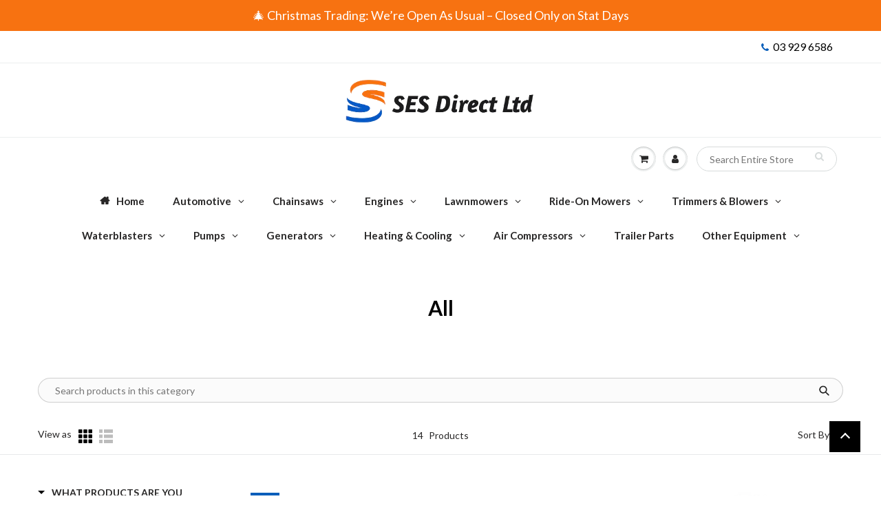

--- FILE ---
content_type: text/html; charset=utf-8
request_url: https://sesdirect.co.nz/collections/all/rideon-mtd-13aa478e678
body_size: 94997
content:
<!doctype html>
<html lang="en" class="noIE">
  <head>


    <meta name="google-site-verification" content="NCV0DV6FVUrou8rxa6CqqqB8ctKvQjLmPqf1R3n1Oho" />
    <!-- Google Tag Manager -->
<script>(function(w,d,s,l,i){w[l]=w[l]||[];w[l].push({'gtm.start':
new Date().getTime(),event:'gtm.js'});var f=d.getElementsByTagName(s)[0],
j=d.createElement(s),dl=l!='dataLayer'?'&l='+l:'';j.async=true;j.src=
'https://www.googletagmanager.com/gtm.js?id='+i+dl;f.parentNode.insertBefore(j,f);
})(window,document,'script','dataLayer','GTM-NT29NSTS');</script>
<!-- End Google Tag Manager -->
<!-- Start of Booster Apps Seo-0.1--><title>All – Tagged &quot;Rideon MTD - 13AA478E678&quot;</title><meta name="google-site-verification" content="nHwMC6VeNbd2KdSlZJZjfLY4hdzAuVPRouuNVTchkxo" />
<meta name="description" content="" /><script type="application/ld+json">
  {
    "@context": "https://schema.org",
    "@type": "WebSite",
    "name": "SES Direct Ltd",
    "url": "https://sesdirect.co.nz",
    "potentialAction": {
      "@type": "SearchAction",
      "query-input": "required name=query",
      "target": "https://sesdirect.co.nz/search?q={query}"
    }
  }
</script>
<!-- end of Booster Apps SEO -->


<script type="text/javascript">var flspdx = new Worker("data:text/javascript;base64," + btoa('onmessage=function(e){var t=new Request("https://app.flash-speed.com/static/worker-min.js?shop=sesdirect.myshopify.com",{redirect:"follow"});fetch(t).then(e=>e.text()).then(e=>{postMessage(e)})};'));flspdx.onmessage = function (t) {var e = document.createElement("script");e.type = "text/javascript", e.textContent = t.data, document.head.appendChild(e)}, flspdx.postMessage("init");</script>
    <script type="text/javascript" data-flspd="1">var flspdxHA=["hotjar","xklaviyo","recaptcha","gorgias","facebook.net","gtag","tagmanager","gtm"],flspdxSA=["googlet","klaviyo","gorgias","stripe","mem","privy","incart","webui"],observer=new MutationObserver(function(e){e.forEach(function(e){e.addedNodes.forEach(function(e){if("SCRIPT"===e.tagName&&1===e.nodeType)if(e.innerHTML.includes("asyncLoad")||"analytics"===e.className)e.type="text/flspdscript";else{for(var t=0;t<flspdxSA.length;t++)if(e.src.includes(flspdxSA[t]))return void(e.type="text/flspdscript");for(var r=0;r<flspdxHA.length;r++)if(e.innerHTML.includes(flspdxHA[r]))return void(e.type="text/flspdscript")}})})}),ua=navigator.userAgent.toLowerCase();ua.match(new RegExp("chrome|firefox"))&&-1===window.location.href.indexOf("no-optimization")&&observer.observe(document.documentElement,{childList:!0,subtree:!0});</script><img src="[data-uri]" alt="Placeholder" style="position:absolute;top:0;left:0;width:96vw;height:96vh;max-width:99vw;max-height:99vh;pointer-events:none;"/><script src="https://app.flash-speed.com/static/increase-pagespeed-min.js?shop=sesdirect.myshopify.com"></script><!-- Start Alexa Certify Javascript -->
<script type="text/javascript">
_atrk_opts = { atrk_acct:"QBQAv1rcy520uW", domain:"sesdirect.co.nz",dynamic: true};
(function() { var as = document.createElement('script'); as.type = 'text/javascript'; as.async = true; as.src = "https://certify-js.alexametrics.com/atrk.js"; var s = document.getElementsByTagName('script')[0];s.parentNode.insertBefore(as, s); })();
</script>
    <meta name="google-site-verification" content="nHwMC6VeNbd2KdSlZJZjfLY4hdzAuVPRouuNVTchkxo" />
    <meta name="norton-safeweb-site-verification" content="e7wxs45kbpjh0-pe2v6h5faxvxq082k7rmu2liaa8ij7o0s62h09vboefbao3d932zm9s8d2z5nb-6jt-16cpyz-53d9ibpesq4buddxl4-75scqtv8w0rnr-0ty6dkx" />
<meta name="google-site-verification" content="nHwMC6VeNbd2KdSlZJZjfLY4hdzAuVPRouuNVTchkxo" />
    <meta name="google-site-verification" content="Ug6eWuGvaC8EXbDp8emd8zJTkonyI92LvrD52nXBzn0" />
    

    <!-- Basic page needs ================================================== -->
    <meta charset="utf-8">
    <meta name="viewport" content="width=device-width, initial-scale=1, maximum-scale=1">

    <!-- Title and description ================================================== -->
    

    

    <!-- Helpers ================================================== -->
    
  <meta property="og:type" content="website">
  <meta property="og:title" content="All">
  


  <meta property="og:url" content="
   https://sesdirect.co.nz/collections/all/rideon-mtd-13aa478e678
">
  <meta property="og:site_name" content="SES Direct Ltd">



<meta name="twitter:card" content="summary">

    <link rel="canonical" href="
   https://sesdirect.co.nz/collections/all/rideon-mtd-13aa478e678
">
    <meta name="viewport" content="width=device-width,initial-scale=1">
    <meta name="theme-color" content="#085eba">

    
    <link rel="shortcut icon" href="//sesdirect.co.nz/cdn/shop/t/25/assets/favicon.png?v=118674808620097372841750812397" type="image/png" />
    
    <link href="//sesdirect.co.nz/cdn/shop/t/25/assets/apps.css?v=97812685848777896851663057924" rel="stylesheet" type="text/css" media="all" />
    <link href="//sesdirect.co.nz/cdn/shop/t/25/assets/style.css?v=176544172701730110651704858277" rel="stylesheet" type="text/css" media="all" />
    <link href="//sesdirect.co.nz/cdn/shop/t/25/assets/flexslider.css?v=141322717945864018661663057924" rel="stylesheet" type="text/css" media="all" />
    <link href="//sesdirect.co.nz/cdn/shop/t/25/assets/flexslider-product.css?v=97554511101084723721663057924" rel="stylesheet" type="text/css" media="all" />
    
    <link rel="stylesheet" type="text/css" href="//fonts.googleapis.com/css?family=Lato:300,400,700,900">
    
    

    <!-- Header hook for plugins ================================================== -->
    <!-- "snippets/buddha-megamenu-before.liquid" was not rendered, the associated app was uninstalled -->
  <!-- "snippets/buddha-megamenu.liquid" was not rendered, the associated app was uninstalled -->


<script>window.performance && window.performance.mark && window.performance.mark('shopify.content_for_header.start');</script><meta name="google-site-verification" content="nHwMC6VeNbd2KdSlZJZjfLY4hdzAuVPRouuNVTchkxo">
<meta id="shopify-digital-wallet" name="shopify-digital-wallet" content="/18993785/digital_wallets/dialog">
<meta name="shopify-checkout-api-token" content="76bd908a76148b961e6fde2861069727">
<link rel="alternate" type="application/atom+xml" title="Feed" href="/collections/all/rideon-mtd-13aa478e678.atom" />
<link rel="alternate" type="application/json+oembed" href="https://sesdirect.co.nz/collections/all/rideon-mtd-13aa478e678.oembed">
<script async="async" src="/checkouts/internal/preloads.js?locale=en-NZ"></script>
<link rel="preconnect" href="https://shop.app" crossorigin="anonymous">
<script async="async" src="https://shop.app/checkouts/internal/preloads.js?locale=en-NZ&shop_id=18993785" crossorigin="anonymous"></script>
<script id="apple-pay-shop-capabilities" type="application/json">{"shopId":18993785,"countryCode":"NZ","currencyCode":"NZD","merchantCapabilities":["supports3DS"],"merchantId":"gid:\/\/shopify\/Shop\/18993785","merchantName":"SES Direct Ltd","requiredBillingContactFields":["postalAddress","email","phone"],"requiredShippingContactFields":["postalAddress","email","phone"],"shippingType":"shipping","supportedNetworks":["visa","masterCard","amex","jcb"],"total":{"type":"pending","label":"SES Direct Ltd","amount":"1.00"},"shopifyPaymentsEnabled":true,"supportsSubscriptions":true}</script>
<script id="shopify-features" type="application/json">{"accessToken":"76bd908a76148b961e6fde2861069727","betas":["rich-media-storefront-analytics"],"domain":"sesdirect.co.nz","predictiveSearch":true,"shopId":18993785,"locale":"en"}</script>
<script>var Shopify = Shopify || {};
Shopify.shop = "sesdirect.myshopify.com";
Shopify.locale = "en";
Shopify.currency = {"active":"NZD","rate":"1.0"};
Shopify.country = "NZ";
Shopify.theme = {"name":"[Boost]Flair Badges TEST","id":135391641844,"schema_name":"ShowTime","schema_version":"5.1.1","theme_store_id":687,"role":"main"};
Shopify.theme.handle = "null";
Shopify.theme.style = {"id":null,"handle":null};
Shopify.cdnHost = "sesdirect.co.nz/cdn";
Shopify.routes = Shopify.routes || {};
Shopify.routes.root = "/";</script>
<script type="module">!function(o){(o.Shopify=o.Shopify||{}).modules=!0}(window);</script>
<script>!function(o){function n(){var o=[];function n(){o.push(Array.prototype.slice.apply(arguments))}return n.q=o,n}var t=o.Shopify=o.Shopify||{};t.loadFeatures=n(),t.autoloadFeatures=n()}(window);</script>
<script>
  window.ShopifyPay = window.ShopifyPay || {};
  window.ShopifyPay.apiHost = "shop.app\/pay";
  window.ShopifyPay.redirectState = null;
</script>
<script id="shop-js-analytics" type="application/json">{"pageType":"collection"}</script>
<script defer="defer" async type="module" src="//sesdirect.co.nz/cdn/shopifycloud/shop-js/modules/v2/client.init-shop-cart-sync_BT-GjEfc.en.esm.js"></script>
<script defer="defer" async type="module" src="//sesdirect.co.nz/cdn/shopifycloud/shop-js/modules/v2/chunk.common_D58fp_Oc.esm.js"></script>
<script defer="defer" async type="module" src="//sesdirect.co.nz/cdn/shopifycloud/shop-js/modules/v2/chunk.modal_xMitdFEc.esm.js"></script>
<script type="module">
  await import("//sesdirect.co.nz/cdn/shopifycloud/shop-js/modules/v2/client.init-shop-cart-sync_BT-GjEfc.en.esm.js");
await import("//sesdirect.co.nz/cdn/shopifycloud/shop-js/modules/v2/chunk.common_D58fp_Oc.esm.js");
await import("//sesdirect.co.nz/cdn/shopifycloud/shop-js/modules/v2/chunk.modal_xMitdFEc.esm.js");

  window.Shopify.SignInWithShop?.initShopCartSync?.({"fedCMEnabled":true,"windoidEnabled":true});

</script>
<script>
  window.Shopify = window.Shopify || {};
  if (!window.Shopify.featureAssets) window.Shopify.featureAssets = {};
  window.Shopify.featureAssets['shop-js'] = {"shop-cart-sync":["modules/v2/client.shop-cart-sync_DZOKe7Ll.en.esm.js","modules/v2/chunk.common_D58fp_Oc.esm.js","modules/v2/chunk.modal_xMitdFEc.esm.js"],"init-fed-cm":["modules/v2/client.init-fed-cm_B6oLuCjv.en.esm.js","modules/v2/chunk.common_D58fp_Oc.esm.js","modules/v2/chunk.modal_xMitdFEc.esm.js"],"shop-cash-offers":["modules/v2/client.shop-cash-offers_D2sdYoxE.en.esm.js","modules/v2/chunk.common_D58fp_Oc.esm.js","modules/v2/chunk.modal_xMitdFEc.esm.js"],"shop-login-button":["modules/v2/client.shop-login-button_QeVjl5Y3.en.esm.js","modules/v2/chunk.common_D58fp_Oc.esm.js","modules/v2/chunk.modal_xMitdFEc.esm.js"],"pay-button":["modules/v2/client.pay-button_DXTOsIq6.en.esm.js","modules/v2/chunk.common_D58fp_Oc.esm.js","modules/v2/chunk.modal_xMitdFEc.esm.js"],"shop-button":["modules/v2/client.shop-button_DQZHx9pm.en.esm.js","modules/v2/chunk.common_D58fp_Oc.esm.js","modules/v2/chunk.modal_xMitdFEc.esm.js"],"avatar":["modules/v2/client.avatar_BTnouDA3.en.esm.js"],"init-windoid":["modules/v2/client.init-windoid_CR1B-cfM.en.esm.js","modules/v2/chunk.common_D58fp_Oc.esm.js","modules/v2/chunk.modal_xMitdFEc.esm.js"],"init-shop-for-new-customer-accounts":["modules/v2/client.init-shop-for-new-customer-accounts_C_vY_xzh.en.esm.js","modules/v2/client.shop-login-button_QeVjl5Y3.en.esm.js","modules/v2/chunk.common_D58fp_Oc.esm.js","modules/v2/chunk.modal_xMitdFEc.esm.js"],"init-shop-email-lookup-coordinator":["modules/v2/client.init-shop-email-lookup-coordinator_BI7n9ZSv.en.esm.js","modules/v2/chunk.common_D58fp_Oc.esm.js","modules/v2/chunk.modal_xMitdFEc.esm.js"],"init-shop-cart-sync":["modules/v2/client.init-shop-cart-sync_BT-GjEfc.en.esm.js","modules/v2/chunk.common_D58fp_Oc.esm.js","modules/v2/chunk.modal_xMitdFEc.esm.js"],"shop-toast-manager":["modules/v2/client.shop-toast-manager_DiYdP3xc.en.esm.js","modules/v2/chunk.common_D58fp_Oc.esm.js","modules/v2/chunk.modal_xMitdFEc.esm.js"],"init-customer-accounts":["modules/v2/client.init-customer-accounts_D9ZNqS-Q.en.esm.js","modules/v2/client.shop-login-button_QeVjl5Y3.en.esm.js","modules/v2/chunk.common_D58fp_Oc.esm.js","modules/v2/chunk.modal_xMitdFEc.esm.js"],"init-customer-accounts-sign-up":["modules/v2/client.init-customer-accounts-sign-up_iGw4briv.en.esm.js","modules/v2/client.shop-login-button_QeVjl5Y3.en.esm.js","modules/v2/chunk.common_D58fp_Oc.esm.js","modules/v2/chunk.modal_xMitdFEc.esm.js"],"shop-follow-button":["modules/v2/client.shop-follow-button_CqMgW2wH.en.esm.js","modules/v2/chunk.common_D58fp_Oc.esm.js","modules/v2/chunk.modal_xMitdFEc.esm.js"],"checkout-modal":["modules/v2/client.checkout-modal_xHeaAweL.en.esm.js","modules/v2/chunk.common_D58fp_Oc.esm.js","modules/v2/chunk.modal_xMitdFEc.esm.js"],"shop-login":["modules/v2/client.shop-login_D91U-Q7h.en.esm.js","modules/v2/chunk.common_D58fp_Oc.esm.js","modules/v2/chunk.modal_xMitdFEc.esm.js"],"lead-capture":["modules/v2/client.lead-capture_BJmE1dJe.en.esm.js","modules/v2/chunk.common_D58fp_Oc.esm.js","modules/v2/chunk.modal_xMitdFEc.esm.js"],"payment-terms":["modules/v2/client.payment-terms_Ci9AEqFq.en.esm.js","modules/v2/chunk.common_D58fp_Oc.esm.js","modules/v2/chunk.modal_xMitdFEc.esm.js"]};
</script>
<script id="__st">var __st={"a":18993785,"offset":46800,"reqid":"59f02190-63cb-442e-a62f-e1d29dce0a10-1769345153","pageurl":"sesdirect.co.nz\/collections\/all\/rideon-mtd-13aa478e678","u":"9d6ad223f7bb","p":"collection","rtyp":"collection","rid":424934728};</script>
<script>window.ShopifyPaypalV4VisibilityTracking = true;</script>
<script id="captcha-bootstrap">!function(){'use strict';const t='contact',e='account',n='new_comment',o=[[t,t],['blogs',n],['comments',n],[t,'customer']],c=[[e,'customer_login'],[e,'guest_login'],[e,'recover_customer_password'],[e,'create_customer']],r=t=>t.map((([t,e])=>`form[action*='/${t}']:not([data-nocaptcha='true']) input[name='form_type'][value='${e}']`)).join(','),a=t=>()=>t?[...document.querySelectorAll(t)].map((t=>t.form)):[];function s(){const t=[...o],e=r(t);return a(e)}const i='password',u='form_key',d=['recaptcha-v3-token','g-recaptcha-response','h-captcha-response',i],f=()=>{try{return window.sessionStorage}catch{return}},m='__shopify_v',_=t=>t.elements[u];function p(t,e,n=!1){try{const o=window.sessionStorage,c=JSON.parse(o.getItem(e)),{data:r}=function(t){const{data:e,action:n}=t;return t[m]||n?{data:e,action:n}:{data:t,action:n}}(c);for(const[e,n]of Object.entries(r))t.elements[e]&&(t.elements[e].value=n);n&&o.removeItem(e)}catch(o){console.error('form repopulation failed',{error:o})}}const l='form_type',E='cptcha';function T(t){t.dataset[E]=!0}const w=window,h=w.document,L='Shopify',v='ce_forms',y='captcha';let A=!1;((t,e)=>{const n=(g='f06e6c50-85a8-45c8-87d0-21a2b65856fe',I='https://cdn.shopify.com/shopifycloud/storefront-forms-hcaptcha/ce_storefront_forms_captcha_hcaptcha.v1.5.2.iife.js',D={infoText:'Protected by hCaptcha',privacyText:'Privacy',termsText:'Terms'},(t,e,n)=>{const o=w[L][v],c=o.bindForm;if(c)return c(t,g,e,D).then(n);var r;o.q.push([[t,g,e,D],n]),r=I,A||(h.body.append(Object.assign(h.createElement('script'),{id:'captcha-provider',async:!0,src:r})),A=!0)});var g,I,D;w[L]=w[L]||{},w[L][v]=w[L][v]||{},w[L][v].q=[],w[L][y]=w[L][y]||{},w[L][y].protect=function(t,e){n(t,void 0,e),T(t)},Object.freeze(w[L][y]),function(t,e,n,w,h,L){const[v,y,A,g]=function(t,e,n){const i=e?o:[],u=t?c:[],d=[...i,...u],f=r(d),m=r(i),_=r(d.filter((([t,e])=>n.includes(e))));return[a(f),a(m),a(_),s()]}(w,h,L),I=t=>{const e=t.target;return e instanceof HTMLFormElement?e:e&&e.form},D=t=>v().includes(t);t.addEventListener('submit',(t=>{const e=I(t);if(!e)return;const n=D(e)&&!e.dataset.hcaptchaBound&&!e.dataset.recaptchaBound,o=_(e),c=g().includes(e)&&(!o||!o.value);(n||c)&&t.preventDefault(),c&&!n&&(function(t){try{if(!f())return;!function(t){const e=f();if(!e)return;const n=_(t);if(!n)return;const o=n.value;o&&e.removeItem(o)}(t);const e=Array.from(Array(32),(()=>Math.random().toString(36)[2])).join('');!function(t,e){_(t)||t.append(Object.assign(document.createElement('input'),{type:'hidden',name:u})),t.elements[u].value=e}(t,e),function(t,e){const n=f();if(!n)return;const o=[...t.querySelectorAll(`input[type='${i}']`)].map((({name:t})=>t)),c=[...d,...o],r={};for(const[a,s]of new FormData(t).entries())c.includes(a)||(r[a]=s);n.setItem(e,JSON.stringify({[m]:1,action:t.action,data:r}))}(t,e)}catch(e){console.error('failed to persist form',e)}}(e),e.submit())}));const S=(t,e)=>{t&&!t.dataset[E]&&(n(t,e.some((e=>e===t))),T(t))};for(const o of['focusin','change'])t.addEventListener(o,(t=>{const e=I(t);D(e)&&S(e,y())}));const B=e.get('form_key'),M=e.get(l),P=B&&M;t.addEventListener('DOMContentLoaded',(()=>{const t=y();if(P)for(const e of t)e.elements[l].value===M&&p(e,B);[...new Set([...A(),...v().filter((t=>'true'===t.dataset.shopifyCaptcha))])].forEach((e=>S(e,t)))}))}(h,new URLSearchParams(w.location.search),n,t,e,['guest_login'])})(!0,!0)}();</script>
<script integrity="sha256-4kQ18oKyAcykRKYeNunJcIwy7WH5gtpwJnB7kiuLZ1E=" data-source-attribution="shopify.loadfeatures" defer="defer" src="//sesdirect.co.nz/cdn/shopifycloud/storefront/assets/storefront/load_feature-a0a9edcb.js" crossorigin="anonymous"></script>
<script crossorigin="anonymous" defer="defer" src="//sesdirect.co.nz/cdn/shopifycloud/storefront/assets/shopify_pay/storefront-65b4c6d7.js?v=20250812"></script>
<script data-source-attribution="shopify.dynamic_checkout.dynamic.init">var Shopify=Shopify||{};Shopify.PaymentButton=Shopify.PaymentButton||{isStorefrontPortableWallets:!0,init:function(){window.Shopify.PaymentButton.init=function(){};var t=document.createElement("script");t.src="https://sesdirect.co.nz/cdn/shopifycloud/portable-wallets/latest/portable-wallets.en.js",t.type="module",document.head.appendChild(t)}};
</script>
<script data-source-attribution="shopify.dynamic_checkout.buyer_consent">
  function portableWalletsHideBuyerConsent(e){var t=document.getElementById("shopify-buyer-consent"),n=document.getElementById("shopify-subscription-policy-button");t&&n&&(t.classList.add("hidden"),t.setAttribute("aria-hidden","true"),n.removeEventListener("click",e))}function portableWalletsShowBuyerConsent(e){var t=document.getElementById("shopify-buyer-consent"),n=document.getElementById("shopify-subscription-policy-button");t&&n&&(t.classList.remove("hidden"),t.removeAttribute("aria-hidden"),n.addEventListener("click",e))}window.Shopify?.PaymentButton&&(window.Shopify.PaymentButton.hideBuyerConsent=portableWalletsHideBuyerConsent,window.Shopify.PaymentButton.showBuyerConsent=portableWalletsShowBuyerConsent);
</script>
<script data-source-attribution="shopify.dynamic_checkout.cart.bootstrap">document.addEventListener("DOMContentLoaded",(function(){function t(){return document.querySelector("shopify-accelerated-checkout-cart, shopify-accelerated-checkout")}if(t())Shopify.PaymentButton.init();else{new MutationObserver((function(e,n){t()&&(Shopify.PaymentButton.init(),n.disconnect())})).observe(document.body,{childList:!0,subtree:!0})}}));
</script>
<link id="shopify-accelerated-checkout-styles" rel="stylesheet" media="screen" href="https://sesdirect.co.nz/cdn/shopifycloud/portable-wallets/latest/accelerated-checkout-backwards-compat.css" crossorigin="anonymous">
<style id="shopify-accelerated-checkout-cart">
        #shopify-buyer-consent {
  margin-top: 1em;
  display: inline-block;
  width: 100%;
}

#shopify-buyer-consent.hidden {
  display: none;
}

#shopify-subscription-policy-button {
  background: none;
  border: none;
  padding: 0;
  text-decoration: underline;
  font-size: inherit;
  cursor: pointer;
}

#shopify-subscription-policy-button::before {
  box-shadow: none;
}

      </style>

<script>window.performance && window.performance.mark && window.performance.mark('shopify.content_for_header.end');</script>
<!--[if lt IE 9]>
    <script src="//html5shiv.googlecode.com/svn/trunk/html5.js" type="text/javascript"></script>
    <![endif]-->

    

    <script src="//sesdirect.co.nz/cdn/shop/t/25/assets/jquery.js?v=105778841822381192391663057924" type="text/javascript"></script>
    
    <script src="//sesdirect.co.nz/cdn/shop/t/25/assets/lazysizes.js?v=68441465964607740661663057924" async="async"></script>
    
    
    <!-- Theme Global App JS ================================================== -->
    <script>
      var app = app || {
        data:{
          template:"collection",
          money_format: "${{amount}}"
        }
      }
  
    </script>
    <noscript>
  <style>
    .article_img_block > figure > img:nth-child(2), 
    .catalog_c .collection-box > img:nth-child(2),
    .gallery_container  .box > figure > img:nth-child(2),
    .image_with_text_container .box > figure > img:nth-child(2),
    .collection-list-row .box_1 > a > img:nth-child(2),
    .featured-products .product-image > a > img:nth-child(2){
      display: none !important
    }
  </style>
</noscript>





 
 



    <script type="text/javascript">
        if('undefined' == (typeof BNM_productLabel))
        {
            var BNM_productLabel = {};
        }

        BNM_productLabel.jsonURL = "//sesdirect.co.nz/cdn/shop/t/25/assets/bnm_labels.json?v=154086889537490893381663057924";

    </script>

 
 
   <link href="//sesdirect.co.nz/cdn/shop/t/25/assets/scm-product-label.css?v=9855570005659596261663057924" rel="stylesheet" type="text/css" media="all" />



<script>
if ((typeof SECOMAPP) == 'undefined') {
    var SECOMAPP = {};
}
if ((typeof SECOMAPP.pl) == 'undefined') {
    SECOMAPP.pl = {};
}




SECOMAPP.page = 'collection';
</script>


    
         <script src="//sesdirect.co.nz/cdn/shop/t/25/assets/scm-product-label.js?v=139063741065828783951663057924" type="text/javascript"></script>
    

<script type="text/javascript">
<!-- Copy Right by Frehhshopify -->
if ( 'undefined' == (typeof FHSPROD) ) {
    var FHSPROD = {};
}
if ('undefined' == (typeof FHSPROD.labelme)) {
    FHSPROD.labelme = {};
}
! function() {


  
  FHSPROD.labelme.pg = 'collection';
  

  if('undefined' == (typeof FHSPROD.labelme.product_list))
  	FHSPROD.labelme.product_list = [];
  
  
   FHSPROD.labelme.product_main = null;
  
  }();
</script>






















<link href="//sesdirect.co.nz/cdn/shop/t/25/assets/v3globomenu.css?v=45406160143120584991663057924" rel="stylesheet" type="text/css" media="all">
<script>
  var MenuApp = {
    shop 	: 'sesdirect.myshopify.com',
    menu	: "top-menu",
    themeId	: 687,
    menuClass	: 'globomenu-store-687 globomenu globomenu-main globomenu-horizontal globomenu-transition-shift globomenu-items-align-left globomenu-sub-indicators  globomenu-trigger-hover globomenu-responsive globomenu-responsive-collapse ',
    mobileBtn	: '<a class="globomenu-responsive-toggle-687 globomenu-responsive-toggle globomenu-responsive-toggle-content-align-left"><i class="fa fa-bars"></i>Menu</a>',
    linkLists	: {
      
        'main-menu':{
		  title : "Main menu",
    	  items : ["/","/collections/new-equipment-alloy-deck-lawnmowers","/collections"],
    	  names : ["Home","Catalog","untitled"]
      	},
      
        'footer':{
		  title : "Footer menu",
    	  items : ["/pages/shipping-information","/policies/refund-policy","/pages/about-us-ses-direct","/pages/privacy-policy","/pages/contact-us","/blogs/model-identification"],
    	  names : ["Shipping & Returns","Refund Policy","About us","Privacy Policy","Contact Us","Model Identification"]
      	},
      
        'top-menu':{
		  title : "Top-Menu",
    	  items : ["/","/collections/chainsawparts","/collections/small-engine-parts-1","/collections/pushmower-parts","/collections/ride-on-parts","/collections/trimmer-parts","/collections/waterblaster-parts","/collections/water-pumps","/collections/new-equipment-generators","/collections/new-equipment-powertools","/collections/diesel-electric-heaters","/collections/atv-utv-parts","/collections/new-equipment"],
    	  names : ["Home","Chainsaws","Small Engines","Walk Behind Mowers","Ride on Mowers","Trimmers & Brushcutters","Waterblasters","Pumps","Generators","Power Tools","Diesel Heaters","ATV/UTV Parts","All New Equipment"]
      	},
      
        'chainsaw-trimmer-parts':{
		  title : "New Menu",
    	  items : ["/collections/chainsawparts","/collections/small-engine-parts-1","/collections/pushmower-parts","/collections/ride-on-parts","/collections/new-equipment","/collections/waterblaster-parts"],
    	  names : ["Chainsaw & Trimmer","Engine Parts","Mower Parts","Ride-On Parts","New Equipment","Pressure Washer & Pump"]
      	},
      
        '39694139487-child-b0a5d82a54dd0f3c02d2085d16d89fb5-legacy-chainsaw-trimmer':{
		  title : "Chainsaw & Trimmer",
    	  items : ["/collections/chainsaw-parts-husqvarna"],
    	  names : ["Husqvarna Parts"]
      	},
      
        '39694303327-child-3a9bc686068478db7b942e907f9a0da7-legacy-ride-on-parts':{
		  title : "Ride-On Parts",
    	  items : ["/collections/ride-on-parts","/collections/ride-on-parts","/collections/ride-on-parts-husqvarna"],
    	  names : ["Shop By Brand","Shop By Category","Husqvarna"]
      	},
      
        '39694336095-child-38a8b1191145b4f49bbf4c6c23388c66-legacy-shop-by-brand':{
		  title : "Shop By Brand",
    	  items : ["/collections/ride-on-parts-husqvarna"],
    	  names : ["Husqvarna"]
      	},
      
        '39694270559-child-502493c5bd233ed5af4649238fab4855-legacy-mower-parts':{
		  title : "Mower Parts",
    	  items : ["/collections/walk-behind-mower-parts-masport"],
    	  names : ["Masport"]
      	},
      
        'showtime-2-0-menu':{
		  title : "Showtime 2.0 Menu",
    	  items : ["/collections/chainsawparts"],
    	  names : ["Chainsaws"]
      	},
      
        '485398544628-child-418c70fca818ebd902425c380395d254-legacy-chainsaws':{
		  title : "Chainsaws",
    	  items : ["/collections/chainsaw-parts-dolmar"],
    	  names : ["Shop Parts By Brand"]
      	},
      
        'customer-account-main-menu':{
		  title : "Customer account main menu",
    	  items : ["/","https://shopify.com/18993785/account/orders?locale=en&region_country=NZ"],
    	  names : ["Shop","Orders"]
      	},
      
        'equipment-menu':{
		  title : "Equipment Menu",
    	  items : ["/collections/automotive-parts","#","/","/","#"],
    	  names : ["Automotive","Lawn & Garden","Farming & Forestry","Industrial","Engines & Motors"]
      	},
      
        '567627153652-child-cdaf8198e009972893900561123970ee-legacy-lawn-garden':{
		  title : "Lawn & Garden",
    	  items : ["/collections/new-equipment-lawnmowers","/collections/blowers","/collections/new-equipment-ride-on-mowers","/collections/line-trimmers-brushcutters","/collections/hedge-trimmers","/collections/polesaw-polesaw-attachments","#","/collections/edgers","/collections/rotary-hoes-tillers","/collections/chipper-shredders"],
    	  names : ["Lawnmowers","Blowers & Vacs","Rideon's","Trimmer & Brushcutters","Hedge Trimmers","Pole Saws","Chainsaws","Edgers","Rotary Hoes & Tillers","Chipper & Shreaders"]
      	},
      
        '568188240116-child-f0578ecf1f715c4e65329c457fc9d66b-legacy-chainsaws':{
		  title : "Chainsaws",
    	  items : ["/collections/petrol-chainsaws"],
    	  names : ["Petrol Chainsaw"]
      	}
      
  	}
  };
</script>

<script id="globo-hidden-menu" type="text/html">
<li class="globomenu-item  globomenu-item-level-0 gin">
                    <a title="Home" class="globomenu-target  globomenu-target-with-icon globomenu-item-layout-icon_left globomenu-item-layout-icon_left globomenu-target-with-icon globomenu-item-layout-icon_left" href="/"><i class="globomenu-icon fa fa-home"></i><span class="globomenu-target-title globomenu-target-text">Home</span></a></li><li class="globomenu-item  globomenu-item-level-0 globomenu-item-has-children globomenu-has-submenu-drop globomenu-has-submenu-mega">
                    <a title="Small Engines" class="globomenu-target "><span class="globomenu-target-title globomenu-target-text">Small Engines</span><i class="globomenu-retractor fa fa-times"></i></a><ul class="globomenu-submenu globomenu-submenu-drop globomenu-submenu-type-mega globomenu-submenu-align-full_width"><li class="globomenu-item  globomenu-tabs globomenu-has-submenu-drop globomenu-tab-layout-left globomenu-tabs-show-default globomenu-column globomenu-column-full"><ul class="globomenu-submenu globomenu-tabs-group globomenu-submenu-type-tabs-group globomenu-column globomenu-column-1-5"><li class="globomenu-item  globomenu-tab globomenu-item-has-children globomenu-has-submenu-drop globomenu-column globomenu-column-full">
                    <a title="New Engines" class="globomenu-target " href="/collections/new-equipment-engines"><span class="globomenu-target-title globomenu-target-text">New Engines</span><i class="globomenu-retractor fa fa-times"></i></a><ul class="globomenu-submenu globomenu-tab-content-panel globomenu-column globomenu-column-4-5"><li class="globomenu-item  globomenu-item-header globomenu-has-submenu-stack globomenu-column globomenu-column-1-4">
                    <a title="Horizontal Shaft Engines" class="globomenu-target " href="/collections/horizontal-shaft-engines"><span class="globomenu-target-title globomenu-target-text">Horizontal Shaft Engines</span><i class="globomenu-retractor fa fa-times"></i></a><ul class="globomenu-submenu globomenu-grid-row globomenu-submenu-type-stack"><li class="globomenu-item  gin">
                    <a title="Horizontal Shaft" class="globomenu-target  globomenu-target-with-image globomenu-item-layout-image_left" href="/collections/horizontal-shaft-engines"><img class="globomenu-image" src="//sesdirect.co.nz/cdn/shop/t/25/assets/menu_img_10751_1553548668.jpg?v=40217930461938119771685320405" alt="Horizontal Shaft"><span class="globomenu-target-title globomenu-target-text">Horizontal Shaft</span></a></li></ul></li><li class="globomenu-item  globomenu-item-header globomenu-has-submenu-stack globomenu-column globomenu-column-1-4">
                    <a title="Vertical Shaft Engines" class="globomenu-target " href="/collections/vertical-shaft-engines"><span class="globomenu-target-title globomenu-target-text">Vertical Shaft Engines</span><i class="globomenu-retractor fa fa-times"></i></a><ul class="globomenu-submenu globomenu-grid-row globomenu-submenu-type-stack"><li class="globomenu-item  gin">
                    <a title="Vertical Shaft" class="globomenu-target  globomenu-target-with-image globomenu-item-layout-image_left" href="/collections/vertical-shaft-engines"><img class="globomenu-image" src="//sesdirect.co.nz/cdn/shop/t/25/assets/menu_img_10751_1553629806.jpg?v=56009675965398180921685320407" alt="Vertical Shaft"><span class="globomenu-target-title globomenu-target-text">Vertical Shaft</span></a></li></ul></li><li class="globomenu-item  globomenu-item-header globomenu-has-submenu-stack globomenu-column globomenu-column-1-4">
                    <a title="View All Engines" class="globomenu-target "><span class="globomenu-target-title globomenu-target-text">View All Engines</span><i class="globomenu-retractor fa fa-times"></i></a><ul class="globomenu-submenu globomenu-grid-row globomenu-submenu-type-stack"><li class="globomenu-item  gin">
                    <a title="View All Engines" class="globomenu-target  globomenu-target-with-image globomenu-item-layout-image_left" href="/collections/new-equipment-engines"><img class="globomenu-image" src="//sesdirect.co.nz/cdn/shop/t/25/assets/menu_img_10751_1559946518.jpg?v=84455077549243165571685320426" alt="View All Engines"><span class="globomenu-target-title globomenu-target-text">View All Engines</span></a></li></ul></li></ul></li><li class="globomenu-item  globomenu-tab globomenu-item-has-children globomenu-has-submenu-drop globomenu-column globomenu-column-full">
                    <a title="Spare Parts &amp; Accessories" class="globomenu-target " href="/collections/engine-parts"><span class="globomenu-target-title globomenu-target-text">Spare Parts & Accessories</span><i class="globomenu-retractor fa fa-times"></i></a><ul class="globomenu-submenu globomenu-tab-content-panel globomenu-column globomenu-column-4-5"><li class="globomenu-item  globomenu-item-header globomenu-has-submenu-stack globomenu-column globomenu-column-1-4">
                    <a title="Parts By Brand" class="globomenu-target " href="/"><span class="globomenu-target-title globomenu-target-text">Parts By Brand</span><i class="globomenu-retractor fa fa-times"></i></a><ul class="globomenu-submenu globomenu-submenu-type-stack"><li class="globomenu-item  gin">
                    <a title="Briggs &amp; Stratton" class="globomenu-target " href="/collections/briggs-stratton-engine-parts"><span class="globomenu-target-title globomenu-target-text">Briggs & Stratton</span></a></li><li class="globomenu-item  gin">
                    <a title="Generic Chinese" class="globomenu-target " href="https://sesdirect.co.nz/collections/engine-parts-generic-chinese"><span class="globomenu-target-title globomenu-target-text">Generic Chinese</span></a></li><li class="globomenu-item  gin">
                    <a title="Honda" class="globomenu-target " href="/collections/honda-engine-parts"><span class="globomenu-target-title globomenu-target-text">Honda</span></a></li><li class="globomenu-item  gin">
                    <a title="Iron Horse" class="globomenu-target " href="/collections/engine-parts-iron-horse"><span class="globomenu-target-title globomenu-target-text">Iron Horse</span></a></li><li class="globomenu-item  gin">
                    <a title="Kawasaki" class="globomenu-target " href="/collections/kawasaki-engine-parts"><span class="globomenu-target-title globomenu-target-text">Kawasaki</span></a></li><li class="globomenu-item  gin">
                    <a title="Kohler" class="globomenu-target " href="/collections/kohler-engine-parts"><span class="globomenu-target-title globomenu-target-text">Kohler</span></a></li><li class="globomenu-item  gin">
                    <a title="Kubota" class="globomenu-target " href="/collections/engine-parts-kubota"><span class="globomenu-target-title globomenu-target-text">Kubota</span></a></li><li class="globomenu-item  gin">
                    <a title="Loncin" class="globomenu-target " href="/collections/engine-parts-loncin"><span class="globomenu-target-title globomenu-target-text">Loncin</span></a></li><li class="globomenu-item  gin">
                    <a title="Lifan" class="globomenu-target " href="/collections/engine-parts-lifan"><span class="globomenu-target-title globomenu-target-text">Lifan</span></a></li></ul></li><li class="globomenu-item  globomenu-item-header globomenu-has-submenu-stack globomenu-column globomenu-column-1-4">
                    <a  class="globomenu-target  globomenu-target-empty"><span class="globomenu-target-title globomenu-target-text"></span><i class="globomenu-retractor fa fa-times"></i></a><ul class="globomenu-submenu globomenu-submenu-type-stack"><li class="globomenu-item  gin">
                    <a title="MTD Powermore" class="globomenu-target " href="/collections/engine-parts-mtd-powermore"><span class="globomenu-target-title globomenu-target-text">MTD Powermore</span></a></li><li class="globomenu-item  gin">
                    <a title="Robin/Subaru" class="globomenu-target " href="/collections/robin-subaru-engine-parts"><span class="globomenu-target-title globomenu-target-text">Robin/Subaru</span></a></li><li class="globomenu-item  gin">
                    <a title="Suzuki" class="globomenu-target " href="/collections/engine-parts-suzuki"><span class="globomenu-target-title globomenu-target-text">Suzuki</span></a></li><li class="globomenu-item  gin">
                    <a title="Tecumseh" class="globomenu-target " href="/collections/tecumseh-engine-parts"><span class="globomenu-target-title globomenu-target-text">Tecumseh</span></a></li><li class="globomenu-item  gin">
                    <a title="Victa" class="globomenu-target " href="/collections/victa-engine-parts"><span class="globomenu-target-title globomenu-target-text">Victa</span></a></li><li class="globomenu-item  gin">
                    <a title="Yanmar" class="globomenu-target " href="/collections/yanmar-engine-parts"><span class="globomenu-target-title globomenu-target-text">Yanmar</span></a></li></ul></li><li class="globomenu-item  globomenu-item-header globomenu-has-submenu-stack globomenu-column globomenu-column-1-4">
                    <a title="Engine Parts By Category" class="globomenu-target "><span class="globomenu-target-title globomenu-target-text">Engine Parts By Category</span><i class="globomenu-retractor fa fa-times"></i></a><ul class="globomenu-submenu globomenu-submenu-type-stack"><li class="globomenu-item  gin">
                    <a title="Air Filtration" class="globomenu-target " href="/collections/engine-parts-cat-air-filtration"><span class="globomenu-target-title globomenu-target-text">Air Filtration</span></a></li><li class="globomenu-item  gin">
                    <a title="Carb &amp; Fuel System" class="globomenu-target " href="/collections/engine-parts-cat-carb-fuel-system"><span class="globomenu-target-title globomenu-target-text">Carb & Fuel System</span></a></li><li class="globomenu-item  gin">
                    <a title="Internal Engine" class="globomenu-target " href="/collections/small-engine-engine-internal"><span class="globomenu-target-title globomenu-target-text">Internal Engine</span></a></li><li class="globomenu-item  gin">
                    <a title="Ignition &amp; Electrical" class="globomenu-target " href="/collections/engine-parts-cat-ignition-electrical"><span class="globomenu-target-title globomenu-target-text">Ignition & Electrical</span></a></li><li class="globomenu-item  gin">
                    <a title="Starter Parts" class="globomenu-target " href="/collections/small-engine-starter-parts"><span class="globomenu-target-title globomenu-target-text">Starter Parts</span></a></li></ul></li><li class="globomenu-item  globomenu-item-header globomenu-has-submenu-stack globomenu-column globomenu-column-1-4">
                    <a title="Tools &amp; Accessories" class="globomenu-target "><span class="globomenu-target-title globomenu-target-text">Tools & Accessories</span><i class="globomenu-retractor fa fa-times"></i></a><ul class="globomenu-submenu globomenu-submenu-type-stack"><li class="globomenu-item  gin">
                    <a title="Oils Lubricants" class="globomenu-target " href="/collections/small-engines-oils-lubricants"><span class="globomenu-target-title globomenu-target-text">Oils Lubricants</span></a></li><li class="globomenu-item  gin">
                    <a title="Spark Plugs" class="globomenu-target " href="/collections/spark-plugs"><span class="globomenu-target-title globomenu-target-text">Spark Plugs</span></a></li><li class="globomenu-item  gin">
                    <a title="Tools &amp; Accessories" class="globomenu-target " href="/collections/walk-behind-mower-tools"><span class="globomenu-target-title globomenu-target-text">Tools & Accessories</span></a></li></ul></li></ul></li></ul></li></ul></li><li class="globomenu-item  globomenu-item-level-0 globomenu-item-has-children globomenu-has-submenu-drop globomenu-has-submenu-mega">
                    <a title="Chainsaws" class="globomenu-target "><span class="globomenu-target-title globomenu-target-text">Chainsaws</span><i class="globomenu-retractor fa fa-times"></i></a><ul class="globomenu-submenu globomenu-submenu-drop globomenu-submenu-type-mega globomenu-submenu-align-full_width"><li class="globomenu-item  globomenu-tabs globomenu-has-submenu-drop globomenu-tab-layout-left globomenu-tabs-show-default globomenu-column globomenu-column-full"><ul class="globomenu-submenu globomenu-tabs-group globomenu-submenu-type-tabs-group globomenu-column globomenu-column-1-5"><li class="globomenu-item  globomenu-tab globomenu-item-has-children globomenu-has-submenu-drop globomenu-column globomenu-column-full">
                    <a title="Parts &amp; Accessories" class="globomenu-target "><span class="globomenu-target-title globomenu-target-text">Parts & Accessories</span><i class="globomenu-retractor fa fa-times"></i></a><ul class="globomenu-submenu globomenu-tab-content-panel globomenu-column globomenu-column-4-5"><li class="globomenu-item  globomenu-item-header globomenu-has-submenu-stack globomenu-column globomenu-column-1-4">
                    <a title="Chainsaw Brands" class="globomenu-target "><span class="globomenu-target-title globomenu-target-text">Chainsaw Brands</span><i class="globomenu-retractor fa fa-times"></i></a><ul class="globomenu-submenu globomenu-submenu-type-stack"><li class="globomenu-item  gin">
                    <a title="Dolmar" class="globomenu-target " href="/collections/dolmar-chainsaw-parts"><span class="globomenu-target-title globomenu-target-text">Dolmar</span></a></li><li class="globomenu-item  gin">
                    <a title="Echo" class="globomenu-target " href="/collections/echo-chainsaw-parts"><span class="globomenu-target-title globomenu-target-text">Echo</span></a></li><li class="globomenu-item  gin">
                    <a title="Generic Chinese" class="globomenu-target " href="/collections/chainsaw-parts-generic-chinese"><span class="globomenu-target-title globomenu-target-text">Generic Chinese</span></a></li><li class="globomenu-item  gin">
                    <a title="Homelite" class="globomenu-target " href="/collections/homelite"><span class="globomenu-target-title globomenu-target-text">Homelite</span></a></li><li class="globomenu-item  gin">
                    <a title="Husqvarna" class="globomenu-target " href="/collections/husqvarna-chainsaw-parts"><span class="globomenu-target-title globomenu-target-text">Husqvarna</span></a></li><li class="globomenu-item  gin">
                    <a title="Jonsered" class="globomenu-target " href="/collections/chainsaw-parts-jonsered"><span class="globomenu-target-title globomenu-target-text">Jonsered</span></a></li><li class="globomenu-item  gin">
                    <a title="Makita" class="globomenu-target " href="/collections/chainsaw-parts-makita"><span class="globomenu-target-title globomenu-target-text">Makita</span></a></li><li class="globomenu-item  gin">
                    <a title="McCulloch" class="globomenu-target " href="/collections/chainsaw-parts-mcculloch"><span class="globomenu-target-title globomenu-target-text">McCulloch</span></a></li><li class="globomenu-item  gin">
                    <a title="Morrison" class="globomenu-target " href="/collections/chainsaw-parts-morrison"><span class="globomenu-target-title globomenu-target-text">Morrison</span></a></li></ul></li><li class="globomenu-item  globomenu-item-header globomenu-has-submenu-stack globomenu-column globomenu-column-1-4">
                    <a  class="globomenu-target  globomenu-target-empty"><span class="globomenu-target-title globomenu-target-text"></span><i class="globomenu-retractor fa fa-times"></i></a><ul class="globomenu-submenu globomenu-submenu-type-stack"><li class="globomenu-item  gin">
                    <a title="Oleo Mac" class="globomenu-target " href="/collections/chainsaw-parts-oleo-mac"><span class="globomenu-target-title globomenu-target-text">Oleo Mac</span></a></li><li class="globomenu-item  gin">
                    <a title="Partner" class="globomenu-target " href="/collections/chainsaw-parts-partner"><span class="globomenu-target-title globomenu-target-text">Partner</span></a></li><li class="globomenu-item  gin">
                    <a title="Poulan" class="globomenu-target " href="/collections/chainsaw-parts-poulan"><span class="globomenu-target-title globomenu-target-text">Poulan</span></a></li><li class="globomenu-item  gin">
                    <a title="Shindaiwa" class="globomenu-target " href="/collections/chainsaw-parts-shindaiwa"><span class="globomenu-target-title globomenu-target-text">Shindaiwa</span></a></li><li class="globomenu-item  gin">
                    <a title="Stihl" class="globomenu-target " href="/collections/stihl-chainsaw-parts"><span class="globomenu-target-title globomenu-target-text">Stihl</span></a></li><li class="globomenu-item  gin">
                    <a title="Victa" class="globomenu-target " href="/collections/chainsaw-parts-victa"><span class="globomenu-target-title globomenu-target-text">Victa</span></a></li><li class="globomenu-item  gin">
                    <a title="Walbro" class="globomenu-target " href="/collections/walbro-carb-parts"><span class="globomenu-target-title globomenu-target-text">Walbro</span></a></li><li class="globomenu-item  gin">
                    <a title="Zama" class="globomenu-target " href="/collections/zama-parts"><span class="globomenu-target-title globomenu-target-text">Zama</span></a></li></ul></li><li class="globomenu-item  globomenu-item-header globomenu-has-submenu-stack globomenu-column globomenu-column-1-4">
                    <a title="Part By Category" class="globomenu-target "><span class="globomenu-target-title globomenu-target-text">Part By Category</span><i class="globomenu-retractor fa fa-times"></i></a><ul class="globomenu-submenu globomenu-submenu-type-stack"><li class="globomenu-item  gin">
                    <a title="Air Filtration" class="globomenu-target " href="/collections/chainsaw-air-filtration-parts"><span class="globomenu-target-title globomenu-target-text">Air Filtration</span></a></li><li class="globomenu-item  gin">
                    <a title="AV Mounts &amp; Handles" class="globomenu-target " href="/collections/chainsaw-av-mounts-handles"><span class="globomenu-target-title globomenu-target-text">AV Mounts & Handles</span></a></li><li class="globomenu-item  gin">
                    <a title="Carburettor &amp; Fuel" class="globomenu-target " href="/collections/chainsaw-carburettor-fuel"><span class="globomenu-target-title globomenu-target-text">Carburettor & Fuel</span></a></li><li class="globomenu-item  gin">
                    <a title="Chain Brakes &amp; Covers" class="globomenu-target " href="/collections/chainsaw-chain-brakes-covers"><span class="globomenu-target-title globomenu-target-text">Chain Brakes & Covers</span></a></li><li class="globomenu-item  gin">
                    <a title="Chain Tensioners" class="globomenu-target " href="/collections/chainsaw-chain-tensioners"><span class="globomenu-target-title globomenu-target-text">Chain Tensioners</span></a></li><li class="globomenu-item  gin">
                    <a title="Clutches &amp; Sprockets" class="globomenu-target " href="/collections/chainsaw-clutch-parts"><span class="globomenu-target-title globomenu-target-text">Clutches & Sprockets</span></a></li><li class="globomenu-item  gin">
                    <a title="Gaskets" class="globomenu-target " href="/collections/chainsaw-gaskets"><span class="globomenu-target-title globomenu-target-text">Gaskets</span></a></li><li class="globomenu-item  gin">
                    <a title="Ignition &amp; Electrical" class="globomenu-target " href="/collections/chainsaw-ignition-electrical"><span class="globomenu-target-title globomenu-target-text">Ignition & Electrical</span></a></li><li class="globomenu-item  gin">
                    <a title="Internal Engine" class="globomenu-target " href="/collections/chainsaw-internal-engine"><span class="globomenu-target-title globomenu-target-text">Internal Engine</span></a></li><li class="globomenu-item  gin">
                    <a title="Mufflers &amp; Exhaust" class="globomenu-target " href="/collections/chainsaw-mufflers-exhaust"><span class="globomenu-target-title globomenu-target-text">Mufflers & Exhaust</span></a></li><li class="globomenu-item  gin">
                    <a title="Oil Pump" class="globomenu-target " href="/collections/chainsaw-oil-pump"><span class="globomenu-target-title globomenu-target-text">Oil Pump</span></a></li></ul></li><li class="globomenu-item  globomenu-item-header globomenu-has-submenu-stack globomenu-column globomenu-column-1-4">
                    <a title="Tools &amp; Accessories" class="globomenu-target "><span class="globomenu-target-title globomenu-target-text">Tools & Accessories</span><i class="globomenu-retractor fa fa-times"></i></a><ul class="globomenu-submenu globomenu-submenu-type-stack"><li class="globomenu-item  gin">
                    <a title="Chainsaw Bars" class="globomenu-target " href="/collections/chainsaw-bars"><span class="globomenu-target-title globomenu-target-text">Chainsaw Bars</span></a></li><li class="globomenu-item  gin">
                    <a title="Chainsaw Chain" class="globomenu-target " href="/collections/chainsaw-chain"><span class="globomenu-target-title globomenu-target-text">Chainsaw Chain</span></a></li><li class="globomenu-item  gin">
                    <a title="Chain Tools &amp; Files" class="globomenu-target " href="/collections/chainsaw-chain-tools-files"><span class="globomenu-target-title globomenu-target-text">Chain Tools & Files</span></a></li><li class="globomenu-item  gin">
                    <a title="Oil &amp; Lubricants" class="globomenu-target " href="/collections/chainsaw-oil-lubricants"><span class="globomenu-target-title globomenu-target-text">Oil & Lubricants</span></a></li><li class="globomenu-item  gin">
                    <a title="Concrete Cutting Tools &amp; Blades" class="globomenu-target " href="/collections/concrete-cutting-tools"><span class="globomenu-target-title globomenu-target-text">Concrete Cutting Tools & Blades</span></a></li><li class="globomenu-item  gin">
                    <a title="Cut-Off Saw Belts" class="globomenu-target " href="/collections/chainsaw-cut-off-belts"><span class="globomenu-target-title globomenu-target-text">Cut-Off Saw Belts</span></a></li><li class="globomenu-item  gin">
                    <a title="Safety Gear" class="globomenu-target " href="/collections/chainsaw-safety-wear"><span class="globomenu-target-title globomenu-target-text">Safety Gear</span></a></li></ul></li></ul></li><li class="globomenu-item  globomenu-tab globomenu-item-has-children globomenu-has-submenu-drop globomenu-column globomenu-column-full">
                    <a title="New Chainsaws" class="globomenu-target "><span class="globomenu-target-title globomenu-target-text">New Chainsaws</span><i class="globomenu-retractor fa fa-times"></i></a><ul class="globomenu-submenu globomenu-tab-content-panel globomenu-column globomenu-column-4-5"><li class="globomenu-item  globomenu-item-header globomenu-has-submenu-stack globomenu-column globomenu-column-1-3">
                    <a title="Petrol Chainsaws" class="globomenu-target "><span class="globomenu-target-title globomenu-target-text">Petrol Chainsaws</span><i class="globomenu-retractor fa fa-times"></i></a><ul class="globomenu-submenu globomenu-grid-row globomenu-submenu-type-stack"><li class="globomenu-item  gin">
                    <a title="Petrol Chainsaws" class="globomenu-target  globomenu-target-with-image globomenu-item-layout-image_left" href="/collections/new-equipment-petrol-chainsaw"><img class="globomenu-image" src="//sesdirect.co.nz/cdn/shop/t/25/assets/menu_img_10751_1559349696.jpg?v=65026512920983459651685320417" alt="Petrol Chainsaws"><span class="globomenu-target-title globomenu-target-text">Petrol Chainsaws</span></a></li></ul></li><li class="globomenu-item  globomenu-item-header globomenu-has-submenu-stack globomenu-column globomenu-column-1-3">
                    <a title="Battery Chainsaws" class="globomenu-target "><span class="globomenu-target-title globomenu-target-text">Battery Chainsaws</span><i class="globomenu-retractor fa fa-times"></i></a><ul class="globomenu-submenu globomenu-grid-row globomenu-submenu-type-stack"><li class="globomenu-item  gin">
                    <a title="Battery Chainsaws" class="globomenu-target  globomenu-target-with-image globomenu-item-layout-image_left" href="/collections/new-equipment-battery-chainsaws"><img class="globomenu-image" src="//sesdirect.co.nz/cdn/shop/t/25/assets/menu_img_10751_1559349559.jpg?v=24488574175828507201685320415" alt="Battery Chainsaws"><span class="globomenu-target-title globomenu-target-text">Battery Chainsaws</span></a></li></ul></li><li class="globomenu-item  globomenu-item-header globomenu-has-submenu-stack globomenu-column globomenu-column-1-3">
                    <a title="Cut-Off Saws" class="globomenu-target "><span class="globomenu-target-title globomenu-target-text">Cut-Off Saws</span><i class="globomenu-retractor fa fa-times"></i></a><ul class="globomenu-submenu globomenu-grid-row globomenu-submenu-type-stack"><li class="globomenu-item  gin">
                    <a title="Cut-Off Saws" class="globomenu-target  globomenu-target-with-image globomenu-item-layout-image_left" href="/collections/new-equipment-cut-off-saws"><img class="globomenu-image" src="//sesdirect.co.nz/cdn/shop/t/25/assets/menu_img_10751_1559953921.png?v=67037962343037365501663057924" alt="Cut-Off Saws"><span class="globomenu-target-title globomenu-target-text">Cut-Off Saws</span></a></li></ul></li></ul></li></ul></li></ul></li><li class="globomenu-item  globomenu-item-level-0 globomenu-item-has-children globomenu-has-submenu-drop globomenu-has-submenu-mega">
                    <a title="Lawnmowers" class="globomenu-target "><span class="globomenu-target-title globomenu-target-text">Lawnmowers</span><i class="globomenu-retractor fa fa-times"></i></a><ul class="globomenu-submenu globomenu-submenu-drop globomenu-submenu-type-mega globomenu-submenu-align-full_width"><li class="globomenu-item  globomenu-tabs globomenu-has-submenu-drop globomenu-tab-layout-left globomenu-tabs-show-default globomenu-column globomenu-column-full"><ul class="globomenu-submenu globomenu-tabs-group globomenu-submenu-type-tabs-group globomenu-column globomenu-column-1-5"><li class="globomenu-item  globomenu-tab globomenu-item-has-children globomenu-has-submenu-drop globomenu-column globomenu-column-full">
                    <a title="New Lawnmowers" class="globomenu-target " href="/collections/lawnmowers"><span class="globomenu-target-title globomenu-target-text">New Lawnmowers</span><i class="globomenu-retractor fa fa-times"></i></a><ul class="globomenu-submenu globomenu-grid-row globomenu-tab-content-panel globomenu-column globomenu-column-4-5"><li class="globomenu-item  gin globomenu-column globomenu-column-1-5">
                    <a title="View All Lawnmowers" class="globomenu-target  globomenu-target-with-image gilia" href="/collections/lawnmowers"><img class="globomenu-image" src="//sesdirect.co.nz/cdn/shop/t/25/assets/menu_img_10751_1582321300.jpg?v=19788589277258163131685320444" alt="View All Lawnmowers"><span class="globomenu-target-title globomenu-target-text">View All Lawnmowers</span></a></li><li class="globomenu-item  gin globomenu-column globomenu-column-1-5">
                    <a title="Electric &amp; Battery Lawnmowers" class="globomenu-target  globomenu-target-with-image gilia" href="/collections/electric-battery-lawnmowers"><img class="globomenu-image" src="//sesdirect.co.nz/cdn/shop/t/25/assets/menu_img_10751_1581911262.jpg?v=1041519226538290641685320437" alt="Electric & Battery Lawnmowers"><span class="globomenu-target-title globomenu-target-text">Electric & Battery Lawnmowers</span></a></li><li class="globomenu-item  gin globomenu-column globomenu-column-1-5">
                    <a title="Steel Body Lawnmowers" class="globomenu-target  globomenu-target-with-image gilia" href="/collections/steel-deck-lawnmowers"><img class="globomenu-image" src="//sesdirect.co.nz/cdn/shop/t/25/assets/menu_img_10751_1581911510.jpg?v=71278430059898286711685320439" alt="Steel Body Lawnmowers"><span class="globomenu-target-title globomenu-target-text">Steel Body Lawnmowers</span></a></li><li class="globomenu-item  gin globomenu-column globomenu-column-1-5">
                    <a title="Alloy Body Lawnmowers" class="globomenu-target  globomenu-target-with-image gilia" href="/collections/alloy-deck-lawnmowers"><img class="globomenu-image" src="//sesdirect.co.nz/cdn/shop/t/25/assets/menu_img_10751_1582321247.jpg?v=19788589277258163131685320441" alt="Alloy Body Lawnmowers"><span class="globomenu-target-title globomenu-target-text">Alloy Body Lawnmowers</span></a></li></ul></li><li class="globomenu-item  globomenu-tab globomenu-item-has-children globomenu-has-submenu-drop globomenu-column globomenu-column-full">
                    <a title="Spare Parts &amp; Accessories" class="globomenu-target " href="/collections/lawnmower-parts"><span class="globomenu-target-title globomenu-target-text">Spare Parts & Accessories</span><i class="globomenu-retractor fa fa-times"></i></a><ul class="globomenu-submenu globomenu-tab-content-panel globomenu-column globomenu-column-4-5"><li class="globomenu-item  globomenu-item-header globomenu-has-submenu-stack globomenu-column globomenu-column-1-4">
                    <a title="Parts By Brand" class="globomenu-target "><span class="globomenu-target-title globomenu-target-text">Parts By Brand</span><i class="globomenu-retractor fa fa-times"></i></a><ul class="globomenu-submenu globomenu-submenu-type-stack"><li class="globomenu-item  gin">
                    <a title="Eazimow" class="globomenu-target " href="/collections/walk-behind-mower-parts-eazimow"><span class="globomenu-target-title globomenu-target-text">Eazimow</span></a></li><li class="globomenu-item  gin">
                    <a title="Honda" class="globomenu-target " href="/collections/walk-behind-mower-parts-honda"><span class="globomenu-target-title globomenu-target-text">Honda</span></a></li><li class="globomenu-item  gin">
                    <a title="Husqvarna" class="globomenu-target " href="/collections/walk-behind-mower-parts-husqvarna"><span class="globomenu-target-title globomenu-target-text">Husqvarna</span></a></li><li class="globomenu-item  gin">
                    <a title="Lawnmaster" class="globomenu-target " href="/collections/lawnmaster-mower-parts"><span class="globomenu-target-title globomenu-target-text">Lawnmaster</span></a></li><li class="globomenu-item  gin">
                    <a title="Makita" class="globomenu-target " href="/collections/walk-behind-mower-parts-makita"><span class="globomenu-target-title globomenu-target-text">Makita</span></a></li><li class="globomenu-item  gin">
                    <a title="Masport" class="globomenu-target " href="/collections/masport-morrison"><span class="globomenu-target-title globomenu-target-text">Masport</span></a></li><li class="globomenu-item  gin">
                    <a title="Morrison" class="globomenu-target " href="/collections/walk-behind-mower-parts-morrison"><span class="globomenu-target-title globomenu-target-text">Morrison</span></a></li><li class="globomenu-item  gin">
                    <a title="Rover" class="globomenu-target " href="/collections/walk-behind-mower-parts-rover"><span class="globomenu-target-title globomenu-target-text">Rover</span></a></li><li class="globomenu-item  gin">
                    <a title="Sanli" class="globomenu-target " href="/collections/walk-behind-mower-parts-sanli"><span class="globomenu-target-title globomenu-target-text">Sanli</span></a></li><li class="globomenu-item  gin">
                    <a title="Testarossa" class="globomenu-target " href="/collections/walk-behind-mower-parts-testarossa"><span class="globomenu-target-title globomenu-target-text">Testarossa</span></a></li><li class="globomenu-item  gin">
                    <a title="Victa" class="globomenu-target " href="/collections/walk-behind-mower-parts-victa"><span class="globomenu-target-title globomenu-target-text">Victa</span></a></li></ul></li><li class="globomenu-item  globomenu-item-header globomenu-has-submenu-stack globomenu-column globomenu-column-1-4">
                    <a title="Parts By Category" class="globomenu-target "><span class="globomenu-target-title globomenu-target-text">Parts By Category</span><i class="globomenu-retractor fa fa-times"></i></a><ul class="globomenu-submenu globomenu-submenu-type-stack"><li class="globomenu-item  gin">
                    <a title="Blades, Adaptors &amp; Discs" class="globomenu-target " href="/collections/walk-behind-mowers-blades-adaptors-discs"><span class="globomenu-target-title globomenu-target-text">Blades, Adaptors & Discs</span></a></li><li class="globomenu-item  gin">
                    <a title="Cables &amp; Controls" class="globomenu-target " href="/collections/walk-behind-mower-parts-cables-controls"><span class="globomenu-target-title globomenu-target-text">Cables & Controls</span></a></li><li class="globomenu-item  gin">
                    <a title="Wheels &amp; Bearings" class="globomenu-target " href="/collections/walk-behind-mower-parts-wheels-bearings"><span class="globomenu-target-title globomenu-target-text">Wheels & Bearings</span></a></li><li class="globomenu-item  gin">
                    <a title="Starter Parts &amp; Ropes" class="globomenu-target " href="/collections/walk-behind-mower-parts-starter-parts-rope"><span class="globomenu-target-title globomenu-target-text">Starter Parts & Ropes</span></a></li></ul></li><li class="globomenu-item  globomenu-item-header globomenu-has-submenu-stack globomenu-column globomenu-column-1-3">
                    <a title="Tools &amp; Accessories" class="globomenu-target "><span class="globomenu-target-title globomenu-target-text">Tools & Accessories</span><i class="globomenu-retractor fa fa-times"></i></a><ul class="globomenu-submenu globomenu-submenu-type-stack"><li class="globomenu-item  gin">
                    <a title="Oils &amp; Lubricants" class="globomenu-target " href="/collections/small-engines-oils-lubricants"><span class="globomenu-target-title globomenu-target-text">Oils & Lubricants</span></a></li><li class="globomenu-item  gin">
                    <a title="Tools &amp; Accessories" class="globomenu-target " href="/collections/walk-behind-mower-tools"><span class="globomenu-target-title globomenu-target-text">Tools & Accessories</span></a></li></ul></li></ul></li></ul></li></ul></li><li class="globomenu-item  globomenu-item-level-0 globomenu-item-has-children globomenu-has-submenu-drop globomenu-has-submenu-mega">
                    <a title="Ride-On Mowers" class="globomenu-target "><span class="globomenu-target-title globomenu-target-text">Ride-On Mowers</span><i class="globomenu-retractor fa fa-times"></i></a><ul class="globomenu-submenu globomenu-submenu-drop globomenu-submenu-type-mega globomenu-submenu-align-full_width"><li class="globomenu-item  globomenu-tabs globomenu-has-submenu-drop globomenu-tab-layout-left globomenu-tabs-show-default globomenu-column globomenu-column-full"><ul class="globomenu-submenu globomenu-tabs-group globomenu-submenu-type-tabs-group globomenu-column globomenu-column-1-5"><li class="globomenu-item  globomenu-tab globomenu-item-has-children globomenu-has-submenu-drop globomenu-column globomenu-column-full">
                    <a title="Parts &amp; Accessories" class="globomenu-target "><span class="globomenu-target-title globomenu-target-text">Parts & Accessories</span><i class="globomenu-retractor fa fa-times"></i></a><ul class="globomenu-submenu globomenu-tab-content-panel globomenu-column globomenu-column-4-5"><li class="globomenu-item  globomenu-item-header globomenu-has-submenu-stack globomenu-column globomenu-column-1-4">
                    <a title="Ride On Brands" class="globomenu-target "><span class="globomenu-target-title globomenu-target-text">Ride On Brands</span><i class="globomenu-retractor fa fa-times"></i></a><ul class="globomenu-submenu globomenu-submenu-type-stack"><li class="globomenu-item  gin">
                    <a title="Alko" class="globomenu-target " href="/collections/ride-on-parts-alko"><span class="globomenu-target-title globomenu-target-text">Alko</span></a></li><li class="globomenu-item  gin">
                    <a title="Big Dog" class="globomenu-target " href="/collections/ride-on-parts-big-dog"><span class="globomenu-target-title globomenu-target-text">Big Dog</span></a></li><li class="globomenu-item  gin">
                    <a title="Bolens" class="globomenu-target " href="/collections/bolens-ride-on-parts"><span class="globomenu-target-title globomenu-target-text">Bolens</span></a></li><li class="globomenu-item  gin">
                    <a title="Castel Garden" class="globomenu-target " href="/collections/castel-garden-ride-on-parts"><span class="globomenu-target-title globomenu-target-text">Castel Garden</span></a></li><li class="globomenu-item  gin">
                    <a title="Countax" class="globomenu-target " href="/collections/countax-ride-on-parts"><span class="globomenu-target-title globomenu-target-text">Countax</span></a></li><li class="globomenu-item  gin">
                    <a title="Cox" class="globomenu-target " href="/collections/cox-ride-on-parts"><span class="globomenu-target-title globomenu-target-text">Cox</span></a></li><li class="globomenu-item  gin">
                    <a title="Craftsman" class="globomenu-target " href="/collections/craftsman-ride-on-parts"><span class="globomenu-target-title globomenu-target-text">Craftsman</span></a></li><li class="globomenu-item  gin">
                    <a title="Cub Cadet" class="globomenu-target " href="/collections/cub-cadet-ride-on-parts"><span class="globomenu-target-title globomenu-target-text">Cub Cadet</span></a></li><li class="globomenu-item  gin">
                    <a title="Dixon" class="globomenu-target " href="/collections/dixon-ride-on-parts"><span class="globomenu-target-title globomenu-target-text">Dixon</span></a></li><li class="globomenu-item  gin">
                    <a title="Greenfield" class="globomenu-target " href="/collections/ride-on-parts-greenfield"><span class="globomenu-target-title globomenu-target-text">Greenfield</span></a></li><li class="globomenu-item  gin">
                    <a title="Honda" class="globomenu-target " href="/collections/ride-on-parts-honda"><span class="globomenu-target-title globomenu-target-text">Honda</span></a></li><li class="globomenu-item  gin">
                    <a title="Husqvarna" class="globomenu-target " href="/collections/husqvarna-ride-on-parts"><span class="globomenu-target-title globomenu-target-text">Husqvarna</span></a></li></ul></li><li class="globomenu-item  globomenu-item-header globomenu-has-submenu-stack globomenu-column globomenu-column-1-4">
                    <a  class="globomenu-target  globomenu-target-empty"><span class="globomenu-target-title globomenu-target-text"></span><i class="globomenu-retractor fa fa-times"></i></a><ul class="globomenu-submenu globomenu-submenu-type-stack"><li class="globomenu-item  gin">
                    <a title="Hustler" class="globomenu-target " href="/collections/ride-on-parts-hustler"><span class="globomenu-target-title globomenu-target-text">Hustler</span></a></li><li class="globomenu-item  gin">
                    <a title="Hydro-Gear" class="globomenu-target " href="/collections/ride-on-parts-hydro-gear"><span class="globomenu-target-title globomenu-target-text">Hydro-Gear</span></a></li><li class="globomenu-item  gin">
                    <a title="John Deere" class="globomenu-target " href="/collections/john-deere-ride-on-parts"><span class="globomenu-target-title globomenu-target-text">John Deere</span></a></li><li class="globomenu-item  gin">
                    <a title="Jonsered" class="globomenu-target " href="/collections/ride-on-parts-jonsered"><span class="globomenu-target-title globomenu-target-text">Jonsered</span></a></li><li class="globomenu-item  gin">
                    <a title="King Cat" class="globomenu-target " href="/collections/ride-on-parts-king-cat"><span class="globomenu-target-title globomenu-target-text">King Cat</span></a></li><li class="globomenu-item  gin">
                    <a title="Kubota" class="globomenu-target " href="/collections/ride-on-parts-kubota"><span class="globomenu-target-title globomenu-target-text">Kubota</span></a></li><li class="globomenu-item  gin">
                    <a title="Masport" class="globomenu-target " href="/collections/ride-on-parts-masport"><span class="globomenu-target-title globomenu-target-text">Masport</span></a></li><li class="globomenu-item  gin">
                    <a title="McCulloch" class="globomenu-target " href="/collections/ride-on-parts-mcculloch"><span class="globomenu-target-title globomenu-target-text">McCulloch</span></a></li><li class="globomenu-item  gin">
                    <a title="Murray" class="globomenu-target " href="/collections/murray"><span class="globomenu-target-title globomenu-target-text">Murray</span></a></li><li class="globomenu-item  gin">
                    <a title="MTD" class="globomenu-target " href="/collections/ride-on-parts-mtd"><span class="globomenu-target-title globomenu-target-text">MTD</span></a></li><li class="globomenu-item  gin">
                    <a title="Peerless" class="globomenu-target " href="/collections/ride-on-parts-peerless"><span class="globomenu-target-title globomenu-target-text">Peerless</span></a></li><li class="globomenu-item  gin">
                    <a title="Poulan" class="globomenu-target " href="/collections/ride-on-parts-poulan"><span class="globomenu-target-title globomenu-target-text">Poulan</span></a></li></ul></li><li class="globomenu-item  globomenu-item-header globomenu-has-submenu-stack globomenu-column globomenu-column-1-4">
                    <a  class="globomenu-target  globomenu-target-empty"><span class="globomenu-target-title globomenu-target-text"></span><i class="globomenu-retractor fa fa-times"></i></a><ul class="globomenu-submenu globomenu-submenu-type-stack"><li class="globomenu-item  gin">
                    <a title="Rover" class="globomenu-target " href="/collections/ride-on-parts-rover"><span class="globomenu-target-title globomenu-target-text">Rover</span></a></li><li class="globomenu-item  gin">
                    <a title="Simplicity" class="globomenu-target " href="/collections/ride-on-parts-simplicity"><span class="globomenu-target-title globomenu-target-text">Simplicity</span></a></li><li class="globomenu-item  gin">
                    <a title="Snapper" class="globomenu-target " href="/collections/ride-on-parts-snapper"><span class="globomenu-target-title globomenu-target-text">Snapper</span></a></li><li class="globomenu-item  gin">
                    <a title="Solo" class="globomenu-target " href="/collections/ride-on-parts-solo"><span class="globomenu-target-title globomenu-target-text">Solo</span></a></li><li class="globomenu-item  gin">
                    <a title="Stiga" class="globomenu-target " href="/collections/ride-on-parts-stiga"><span class="globomenu-target-title globomenu-target-text">Stiga</span></a></li><li class="globomenu-item  gin">
                    <a title="Toro" class="globomenu-target " href="/collections/ride-on-parts-toro"><span class="globomenu-target-title globomenu-target-text">Toro</span></a></li><li class="globomenu-item  gin">
                    <a title="Troy Built" class="globomenu-target " href="/collections/ride-on-parts-troy-built"><span class="globomenu-target-title globomenu-target-text">Troy Built</span></a></li><li class="globomenu-item  gin">
                    <a title="Tuff Torq" class="globomenu-target " href="/collections/ride-on-parts-tuff-torq"><span class="globomenu-target-title globomenu-target-text">Tuff Torq</span></a></li><li class="globomenu-item  gin">
                    <a title="Victa" class="globomenu-target " href="/collections/ride-on-parts-victa"><span class="globomenu-target-title globomenu-target-text">Victa</span></a></li><li class="globomenu-item  gin">
                    <a title="Viking" class="globomenu-target " href="/collections/ride-on-parts-viking"><span class="globomenu-target-title globomenu-target-text">Viking</span></a></li><li class="globomenu-item  gin">
                    <a title="Walker" class="globomenu-target " href="/collections/ride-on-parts-walker"><span class="globomenu-target-title globomenu-target-text">Walker</span></a></li><li class="globomenu-item  gin">
                    <a title="White" class="globomenu-target " href="/collections/ride-on-parts-white"><span class="globomenu-target-title globomenu-target-text">White</span></a></li></ul></li><li class="globomenu-item  globomenu-item-header globomenu-has-submenu-stack globomenu-column globomenu-column-1-4">
                    <a title="Tools &amp; Accessories" class="globomenu-target "><span class="globomenu-target-title globomenu-target-text">Tools & Accessories</span><i class="globomenu-retractor fa fa-times"></i></a><ul class="globomenu-submenu globomenu-submenu-type-stack"><li class="globomenu-item  gin">
                    <a title="Oils Lubricants" class="globomenu-target " href="/collections/small-engines-oils-lubricants"><span class="globomenu-target-title globomenu-target-text">Oils Lubricants</span></a></li><li class="globomenu-item  gin">
                    <a title="Tools &amp; Accessories" class="globomenu-target " href="/collections/ride-on-accessories"><span class="globomenu-target-title globomenu-target-text">Tools & Accessories</span></a></li><li class="globomenu-item  gin">
                    <a title="Tyres &amp; Tubes" class="globomenu-target " href="/collections/ride-on-tyres-tubes"><span class="globomenu-target-title globomenu-target-text">Tyres & Tubes</span></a></li></ul></li></ul></li><li class="globomenu-item  globomenu-tab globomenu-item-has-children globomenu-has-submenu-drop globomenu-column globomenu-column-full">
                    <a title="New Ride On's" class="globomenu-target " href="Ride On Mowers"><span class="globomenu-target-title globomenu-target-text">New Ride On's</span><i class="globomenu-retractor fa fa-times"></i></a><ul class="globomenu-submenu globomenu-tab-content-panel globomenu-column globomenu-column-4-5"><li class="globomenu-item  globomenu-item-header globomenu-has-submenu-stack globomenu-column globomenu-column-1-3">
                    <a title="New Rideons" class="globomenu-target " href="/collections/new-equipment-ride-on-mowers"><span class="globomenu-target-title globomenu-target-text">New Rideons</span><i class="globomenu-retractor fa fa-times"></i></a><ul class="globomenu-submenu globomenu-grid-row globomenu-submenu-type-stack"><li class="globomenu-item  gin">
                    <a title="New Ride On Mowers" class="globomenu-target  globomenu-target-with-image globomenu-item-layout-image_left" href="/collections/new-equipment-ride-on-mowers"><img class="globomenu-image" src="//sesdirect.co.nz/cdn/shop/t/25/assets/menu_img_10751_1559348642.png?v=170732939855454415211663057924" alt="New Ride On Mowers"><span class="globomenu-target-title globomenu-target-text">New Ride On Mowers</span></a></li></ul></li></ul></li></ul></li></ul></li><li class="globomenu-item  globomenu-item-level-0 globomenu-item-has-children globomenu-has-submenu-drop globomenu-has-submenu-mega">
                    <a title="Trimmers &amp; Brushcutters" class="globomenu-target "><span class="globomenu-target-title globomenu-target-text">Trimmers & Brushcutters</span><i class="globomenu-retractor fa fa-times"></i></a><ul class="globomenu-submenu globomenu-submenu-drop globomenu-submenu-type-mega globomenu-submenu-align-full_width"><li class="globomenu-item  globomenu-tabs globomenu-has-submenu-drop globomenu-tab-layout-left globomenu-tabs-show-default globomenu-column globomenu-column-full"><ul class="globomenu-submenu globomenu-tabs-group globomenu-submenu-type-tabs-group globomenu-column globomenu-column-1-5"><li class="globomenu-item  globomenu-tab globomenu-item-has-children globomenu-has-submenu-drop globomenu-column globomenu-column-full">
                    <a title="New Trimmers &amp; Brushcutters" class="globomenu-target "><span class="globomenu-target-title globomenu-target-text">New Trimmers & Brushcutters</span><i class="globomenu-retractor fa fa-times"></i></a><ul class="globomenu-submenu globomenu-grid-row globomenu-tab-content-panel globomenu-column globomenu-column-4-5"><li class="globomenu-item  gin globomenu-column globomenu-column-1-4">
                    <a title="All Line Trimmers &amp; Brushcutters" class="globomenu-target  globomenu-target-with-image gilia" href="/collections/petrol-line-trimmers"><img class="globomenu-image" src="//sesdirect.co.nz/cdn/shop/t/25/assets/menu_img_10751_1559351646.jpg?v=181331160083639821941685320423" alt="All Line Trimmers & Brushcutters"><span class="globomenu-target-title globomenu-target-text">All Line Trimmers & Brushcutters</span></a></li><li class="globomenu-item  gin globomenu-column globomenu-column-1-4">
                    <a title="Multi-Tools &amp; Attachments" class="globomenu-target  globomenu-target-with-image gilia" href="/collections/new-equipment-multi-tool"><img class="globomenu-image" src="//sesdirect.co.nz/cdn/shop/t/25/assets/menu_img_10751_1560549183.jpg?v=40681651564778331181685320429" alt="Multi-Tools & Attachments"><span class="globomenu-target-title globomenu-target-text">Multi-Tools & Attachments</span></a></li><li class="globomenu-item  gin globomenu-column globomenu-column-1-4">
                    <a title="Hedge Trimmers" class="globomenu-target  globomenu-target-with-image gilia" href="/collections/hedge-trimmers"><img class="globomenu-image" src="//sesdirect.co.nz/cdn/shop/t/25/assets/menu_img_10751_1560549363.jpg?v=128359282886202109981685320432" alt="Hedge Trimmers"><span class="globomenu-target-title globomenu-target-text">Hedge Trimmers</span></a></li></ul></li><li class="globomenu-item  globomenu-tab globomenu-item-has-children globomenu-has-submenu-drop globomenu-column globomenu-column-full">
                    <a title="Spare Parts &amp; Accessories" class="globomenu-target "><span class="globomenu-target-title globomenu-target-text">Spare Parts & Accessories</span><i class="globomenu-retractor fa fa-times"></i></a><ul class="globomenu-submenu globomenu-tab-content-panel globomenu-column globomenu-column-4-5"><li class="globomenu-item  globomenu-item-header globomenu-has-submenu-stack globomenu-column globomenu-column-1-3">
                    <a title="Trimmer Parts" class="globomenu-target "><span class="globomenu-target-title globomenu-target-text">Trimmer Parts</span><i class="globomenu-retractor fa fa-times"></i></a><ul class="globomenu-submenu globomenu-submenu-type-stack"><li class="globomenu-item  gin">
                    <a title="Dolmar" class="globomenu-target " href="/collections/trimmer-parts-dolmar"><span class="globomenu-target-title globomenu-target-text">Dolmar</span></a></li><li class="globomenu-item  gin">
                    <a title="Echo" class="globomenu-target " href="/collections/trimmer-parts-echo"><span class="globomenu-target-title globomenu-target-text">Echo</span></a></li><li class="globomenu-item  gin">
                    <a title="Generic Chinese" class="globomenu-target " href="/collections/trimmer-parts-generic-chinese"><span class="globomenu-target-title globomenu-target-text">Generic Chinese</span></a></li><li class="globomenu-item  gin">
                    <a title="Homelite" class="globomenu-target " href="/collections/trimmer-parts-homelite"><span class="globomenu-target-title globomenu-target-text">Homelite</span></a></li><li class="globomenu-item  gin">
                    <a title="Honda" class="globomenu-target " href="/collections/trimmer-parts-honda"><span class="globomenu-target-title globomenu-target-text">Honda</span></a></li><li class="globomenu-item  gin">
                    <a title="Husqvarna" class="globomenu-target " href="/collections/trimmer-parts-husqvarna"><span class="globomenu-target-title globomenu-target-text">Husqvarna</span></a></li><li class="globomenu-item  gin">
                    <a title="Jonsered" class="globomenu-target " href="/collections/trimmer-parts-jonsered"><span class="globomenu-target-title globomenu-target-text">Jonsered</span></a></li><li class="globomenu-item  gin">
                    <a title="Makita" class="globomenu-target " href="/collections/trimmer-parts-makita"><span class="globomenu-target-title globomenu-target-text">Makita</span></a></li><li class="globomenu-item  gin">
                    <a title="McCulloch" class="globomenu-target " href="/collections/trimmer-parts-mcculloch"><span class="globomenu-target-title globomenu-target-text">McCulloch</span></a></li><li class="globomenu-item  gin">
                    <a title="Morrison" class="globomenu-target " href="/collections/trimmer-parts-morrison"><span class="globomenu-target-title globomenu-target-text">Morrison</span></a></li><li class="globomenu-item  gin">
                    <a title="Ryobi" class="globomenu-target " href="/collections/trimmer-parts-ryobi"><span class="globomenu-target-title globomenu-target-text">Ryobi</span></a></li></ul></li><li class="globomenu-item  globomenu-item-header globomenu-has-submenu-stack globomenu-column globomenu-column-1-3">
                    <a  class="globomenu-target  globomenu-target-empty"><span class="globomenu-target-title globomenu-target-text"></span><i class="globomenu-retractor fa fa-times"></i></a><ul class="globomenu-submenu globomenu-submenu-type-stack"><li class="globomenu-item  gin">
                    <a title="Shindaiwa" class="globomenu-target " href="/collections/trimmer-parts-shindaiwa"><span class="globomenu-target-title globomenu-target-text">Shindaiwa</span></a></li><li class="globomenu-item  gin">
                    <a title="Solo" class="globomenu-target " href="/collections/trimmer-parts-solo"><span class="globomenu-target-title globomenu-target-text">Solo</span></a></li><li class="globomenu-item  gin">
                    <a title="Stihl" class="globomenu-target " href="/collections/trimmer-parts-stihl"><span class="globomenu-target-title globomenu-target-text">Stihl</span></a></li><li class="globomenu-item  gin">
                    <a title="Victa" class="globomenu-target " href="/collections/trimmer-parts-victa"><span class="globomenu-target-title globomenu-target-text">Victa</span></a></li><li class="globomenu-item  gin">
                    <a title="Walbro" class="globomenu-target " href="/collections/walbro-carb-parts"><span class="globomenu-target-title globomenu-target-text">Walbro</span></a></li><li class="globomenu-item  gin">
                    <a title="Zama" class="globomenu-target " href="/collections/zama-parts"><span class="globomenu-target-title globomenu-target-text">Zama</span></a></li></ul></li><li class="globomenu-item  globomenu-item-header globomenu-has-submenu-stack globomenu-column globomenu-column-1-4">
                    <a title="Trimmer Accesories" class="globomenu-target "><span class="globomenu-target-title globomenu-target-text">Trimmer Accesories</span><i class="globomenu-retractor fa fa-times"></i></a><ul class="globomenu-submenu globomenu-submenu-type-stack"><li class="globomenu-item  gin">
                    <a title="Trimmer Line" class="globomenu-target " href="/collections/trimmer-line"><span class="globomenu-target-title globomenu-target-text">Trimmer Line</span></a></li><li class="globomenu-item  gin">
                    <a title="Cutting Heads &amp; Blades" class="globomenu-target " href="/collections/cutting-heads-blades"><span class="globomenu-target-title globomenu-target-text">Cutting Heads & Blades</span></a></li><li class="globomenu-item  gin">
                    <a title="Safety Wear" class="globomenu-target " href="/collections/chainsaw-safety-wear"><span class="globomenu-target-title globomenu-target-text">Safety Wear</span></a></li><li class="globomenu-item  gin">
                    <a title="Oils Lubricants" class="globomenu-target " href="/collections/chainsaw-oil-lubricants"><span class="globomenu-target-title globomenu-target-text">Oils Lubricants</span></a></li></ul></li></ul></li></ul></li></ul></li><li class="globomenu-item  globomenu-item-level-0 globomenu-item-has-children globomenu-has-submenu-drop globomenu-has-submenu-mega">
                    <a title="Waterblasters" class="globomenu-target " href="/"><span class="globomenu-target-title globomenu-target-text">Waterblasters</span><i class="globomenu-retractor fa fa-times"></i></a><ul class="globomenu-submenu globomenu-submenu-drop globomenu-submenu-type-mega globomenu-submenu-align-full_width"><li class="globomenu-item  globomenu-item-header globomenu-has-submenu-stack globomenu-column globomenu-column-1-3">
                    <a title="New Waterblasters" class="globomenu-target "><span class="globomenu-target-title globomenu-target-text">New Waterblasters</span><i class="globomenu-retractor fa fa-times"></i></a><ul class="globomenu-submenu globomenu-submenu-type-stack"><li class="globomenu-item  gin">
                    <a title="All New Waterblasters" class="globomenu-target " href="/collections/waterblaster-pump-parts"><span class="globomenu-target-title globomenu-target-text">All New Waterblasters</span></a></li><li class="globomenu-item  gin">
                    <a title="Electric Waterblasters" class="globomenu-target " href="/collections/new-equipment-electric-waterblasters"><span class="globomenu-target-title globomenu-target-text">Electric Waterblasters</span></a></li><li class="globomenu-item  gin">
                    <a title="Petrol Waterblasters" class="globomenu-target " href="/collections/new-equipment-petrol-waterblasters"><span class="globomenu-target-title globomenu-target-text">Petrol Waterblasters</span></a></li><li class="globomenu-item  gin">
                    <a title="Hot &amp; Cold Waterblasters" class="globomenu-target " href="/collections/new-equipment-hot-cold-waterblasters"><span class="globomenu-target-title globomenu-target-text">Hot & Cold Waterblasters</span></a></li></ul></li><li class="globomenu-item  globomenu-item-header globomenu-has-submenu-stack globomenu-column globomenu-column-1-3">
                    <a title="Waterblaster Parts By Brand" class="globomenu-target "><span class="globomenu-target-title globomenu-target-text">Waterblaster Parts By Brand</span><i class="globomenu-retractor fa fa-times"></i></a><ul class="globomenu-submenu globomenu-submenu-type-stack"><li class="globomenu-item  gin">
                    <a title="Annovi Reverberi (AR)" class="globomenu-target " href="/collections/waterblaster-parts-ar"><span class="globomenu-target-title globomenu-target-text">Annovi Reverberi (AR)</span></a></li><li class="globomenu-item  gin">
                    <a title="BE Pressure" class="globomenu-target " href="/collections/waterblaster-parts-be"><span class="globomenu-target-title globomenu-target-text">BE Pressure</span></a></li><li class="globomenu-item  gin">
                    <a title="Bertolini" class="globomenu-target " href="/collections/waterblaster-parts-bertolini"><span class="globomenu-target-title globomenu-target-text">Bertolini</span></a></li><li class="globomenu-item  gin">
                    <a title="Briggs &amp; Stratton" class="globomenu-target " href="/collections/waterblaster-parts-briggs-stratton"><span class="globomenu-target-title globomenu-target-text">Briggs & Stratton</span></a></li><li class="globomenu-item  gin">
                    <a title="Cat" class="globomenu-target " href="/collections/waterblaster-parts-cat-pumps"><span class="globomenu-target-title globomenu-target-text">Cat</span></a></li><li class="globomenu-item  gin">
                    <a title="Comet" class="globomenu-target " href="/collections/waterblaster-parts-comet"><span class="globomenu-target-title globomenu-target-text">Comet</span></a></li><li class="globomenu-item  gin">
                    <a title="General" class="globomenu-target " href="/collections/waterblaster-parts-general"><span class="globomenu-target-title globomenu-target-text">General</span></a></li><li class="globomenu-item  gin">
                    <a title="Hawk" class="globomenu-target " href="/collections/waterblaster-parts-hawk"><span class="globomenu-target-title globomenu-target-text">Hawk</span></a></li><li class="globomenu-item  gin">
                    <a title="HPP" class="globomenu-target " href="/collections/waterblaster-parts-hpp"><span class="globomenu-target-title globomenu-target-text">HPP</span></a></li><li class="globomenu-item  gin">
                    <a title="Interpump" class="globomenu-target " href="/collections/waterblaster-parts-interpump"><span class="globomenu-target-title globomenu-target-text">Interpump</span></a></li></ul></li><li class="globomenu-item  globomenu-item-header globomenu-has-submenu-stack globomenu-column globomenu-column-1-3">
                    <a title="Pressure Cleaner Accessories" class="globomenu-target "><span class="globomenu-target-title globomenu-target-text">Pressure Cleaner Accessories</span><i class="globomenu-retractor fa fa-times"></i></a><ul class="globomenu-submenu globomenu-submenu-type-stack"><li class="globomenu-item  gin">
                    <a title="Hoses &amp; Reels" class="globomenu-target " href="/collections/waterblaster-parts-hoses-reels"><span class="globomenu-target-title globomenu-target-text">Hoses & Reels</span></a></li><li class="globomenu-item  gin">
                    <a title="Spray Guns &amp; Lances" class="globomenu-target " href="/collections/waterblaster-parts-spray-guns"><span class="globomenu-target-title globomenu-target-text">Spray Guns & Lances</span></a></li><li class="globomenu-item  gin">
                    <a title="Surface Cleaners &amp; Accessories" class="globomenu-target " href="/collections/waterblaster-accessories"><span class="globomenu-target-title globomenu-target-text">Surface Cleaners & Accessories</span></a></li><li class="globomenu-item  gin">
                    <a title="Replacement Pump Assemblies" class="globomenu-target " href="/collections/waterblaster-pumps"><span class="globomenu-target-title globomenu-target-text">Replacement Pump Assemblies</span></a></li><li class="globomenu-item  gin">
                    <a title="Nozzles &amp; Washing Accessories" class="globomenu-target " href="/collections/water-blaster-nozzles"><span class="globomenu-target-title globomenu-target-text">Nozzles & Washing Accessories</span></a></li></ul></li></ul></li><li class="globomenu-item  globomenu-item-level-0 globomenu-item-has-children globomenu-has-submenu-drop globomenu-has-submenu-mega">
                    <a title="Pumps" class="globomenu-target "><span class="globomenu-target-title globomenu-target-text">Pumps</span><i class="globomenu-retractor fa fa-times"></i></a><ul class="globomenu-submenu globomenu-submenu-drop globomenu-submenu-type-mega globomenu-submenu-align-full_width"><li class="globomenu-item  globomenu-item-header globomenu-has-submenu-stack globomenu-column globomenu-column-1-4">
                    <a title="New Pumps" class="globomenu-target "><span class="globomenu-target-title globomenu-target-text">New Pumps</span><i class="globomenu-retractor fa fa-times"></i></a><ul class="globomenu-submenu globomenu-submenu-type-stack"><li class="globomenu-item  gin">
                    <a title="View All Water Pumps" class="globomenu-target " href="/collections/new-equipment-water-pumps"><span class="globomenu-target-title globomenu-target-text">View All Water Pumps</span></a></li><li class="globomenu-item  gin">
                    <a title="Chemical Transfer Pumps" class="globomenu-target " href="/collections/new-equipment-chemical-transfer-pumps"><span class="globomenu-target-title globomenu-target-text">Chemical Transfer Pumps</span></a></li><li class="globomenu-item  gin">
                    <a title="High Pressure Pumps" class="globomenu-target " href="/collections/new-equipment-high-pressure-pumps"><span class="globomenu-target-title globomenu-target-text">High Pressure Pumps</span></a></li><li class="globomenu-item  gin">
                    <a title="Trash Pumps" class="globomenu-target " href="/collections/new-equipment-trash-pumps"><span class="globomenu-target-title globomenu-target-text">Trash Pumps</span></a></li><li class="globomenu-item  gin">
                    <a title="Water Transfer Pumps" class="globomenu-target " href="/collections/water-transfer-pumps"><span class="globomenu-target-title globomenu-target-text">Water Transfer Pumps</span></a></li></ul></li><li class="globomenu-item  globomenu-item-header globomenu-has-submenu-stack globomenu-column globomenu-column-1-4">
                    <a title="Pump Parts By Brand" class="globomenu-target "><span class="globomenu-target-title globomenu-target-text">Pump Parts By Brand</span><i class="globomenu-retractor fa fa-times"></i></a><ul class="globomenu-submenu globomenu-submenu-type-stack"><li class="globomenu-item  gin">
                    <a title="Alko/Masport" class="globomenu-target " href="/collections/water-pump-parts-alko-masport"><span class="globomenu-target-title globomenu-target-text">Alko/Masport</span></a></li><li class="globomenu-item  gin">
                    <a title="Briggs &amp; Stratton" class="globomenu-target " href="/collections/water-pump-parts-briggs-stratton"><span class="globomenu-target-title globomenu-target-text">Briggs & Stratton</span></a></li><li class="globomenu-item  gin">
                    <a title="Honda" class="globomenu-target " href="/collections/water-pump-parts-honda"><span class="globomenu-target-title globomenu-target-text">Honda</span></a></li><li class="globomenu-item  gin">
                    <a title="Onga" class="globomenu-target " href="/collections/water-pump-parts-onga"><span class="globomenu-target-title globomenu-target-text">Onga</span></a></li></ul></li><li class="globomenu-item  globomenu-item-header globomenu-has-submenu-stack globomenu-column globomenu-column-1-4">
                    <a title="Pump Accessories" class="globomenu-target "><span class="globomenu-target-title globomenu-target-text">Pump Accessories</span><i class="globomenu-retractor fa fa-times"></i></a><ul class="globomenu-submenu globomenu-submenu-type-stack"><li class="globomenu-item  gin">
                    <a title="Complete Wet Ends" class="globomenu-target " href="/collections/water-pump-parts-complete-wet-ends"><span class="globomenu-target-title globomenu-target-text">Complete Wet Ends</span></a></li><li class="globomenu-item  gin">
                    <a title="Hoses &amp; Fittings" class="globomenu-target " href="/collections/water-pump-parts-hoses-reels"><span class="globomenu-target-title globomenu-target-text">Hoses & Fittings</span></a></li></ul></li></ul></li><li class="globomenu-item  globomenu-item-level-0 globomenu-item-has-children globomenu-has-submenu-drop globomenu-has-submenu-mega">
                    <a title="Generators" class="globomenu-target "><span class="globomenu-target-title globomenu-target-text">Generators</span><i class="globomenu-retractor fa fa-times"></i></a><ul class="globomenu-submenu globomenu-submenu-drop globomenu-submenu-type-mega globomenu-submenu-align-full_width"><li class="globomenu-item  globomenu-tabs globomenu-has-submenu-drop globomenu-tab-layout-left globomenu-tabs-show-default globomenu-column globomenu-column-full"><ul class="globomenu-submenu globomenu-tabs-group globomenu-submenu-type-tabs-group globomenu-column globomenu-column-1-5"><li class="globomenu-item  globomenu-tab globomenu-item-has-children globomenu-has-submenu-drop globomenu-column globomenu-column-full">
                    <a title="New Generators" class="globomenu-target "><span class="globomenu-target-title globomenu-target-text">New Generators</span><i class="globomenu-retractor fa fa-times"></i></a><ul class="globomenu-submenu globomenu-tab-content-panel globomenu-column globomenu-column-4-5"><li class="globomenu-item  globomenu-item-header globomenu-has-submenu-stack globomenu-column globomenu-column-full">
                    <a title="View All Generators" class="globomenu-target " href="/collections/new-equipment-generators"><span class="globomenu-target-title globomenu-target-text">View All Generators</span><i class="globomenu-retractor fa fa-times"></i></a><ul class="globomenu-submenu globomenu-submenu-type-stack"><li class="globomenu-item  gin">
                    <a title="Conventional Generators" class="globomenu-target " href="/collections/conventional-generators"><span class="globomenu-target-title globomenu-target-text">Conventional Generators</span></a></li><li class="globomenu-item  gin">
                    <a title="Inverter Generators" class="globomenu-target " href="/collections/inverter-generators"><span class="globomenu-target-title globomenu-target-text">Inverter Generators</span></a></li></ul></li></ul></li><li class="globomenu-item  globomenu-tab globomenu-item-has-children globomenu-has-submenu-drop globomenu-column globomenu-column-full">
                    <a title="Generators Parts" class="globomenu-target "><span class="globomenu-target-title globomenu-target-text">Generators Parts</span><i class="globomenu-retractor fa fa-times"></i></a><ul class="globomenu-submenu globomenu-tab-content-panel globomenu-column globomenu-column-4-5"><li class="globomenu-item  globomenu-item-header globomenu-has-submenu-stack globomenu-column globomenu-column-1-4">
                    <a title="COMING SOON" class="globomenu-target "><span class="globomenu-target-title globomenu-target-text">COMING SOON</span><i class="globomenu-retractor fa fa-times"></i></a><ul class="globomenu-submenu globomenu-submenu-type-stack"><li class="globomenu-item  gin">
                    <a title="COMING SOON" class="globomenu-target "><span class="globomenu-target-title globomenu-target-text">COMING SOON</span></a></li></ul></li><li class="globomenu-item  globomenu-item-header globomenu-has-submenu-stack globomenu-column globomenu-column-1-4">
                    <a title="Inverter Generators" class="globomenu-target "><span class="globomenu-target-title globomenu-target-text">Inverter Generators</span><i class="globomenu-retractor fa fa-times"></i></a><ul class="globomenu-submenu globomenu-grid-row globomenu-submenu-type-stack"><li class="globomenu-item  gin">
                    <a title="Inverter" class="globomenu-target  globomenu-target-with-image globomenu-item-layout-image_left" href="inver"><img class="globomenu-image" src="//sesdirect.co.nz/cdn/shop/t/25/assets/menu_img_10751_1622248690.jpg?v=18933633253099338391685320446" alt="Inverter"><span class="globomenu-target-title globomenu-target-text">Inverter</span></a></li></ul></li></ul></li></ul></li></ul></li><li class="globomenu-item  globomenu-item-level-0 gin">
                    <a title="Power Tools" class="globomenu-target " href="/collections/new-equipment-powertools"><span class="globomenu-target-title globomenu-target-text">Power Tools</span></a></li><li class="globomenu-item  globomenu-item-level-0 gin">
                    <a title="Diesel Heaters" class="globomenu-target " href="/collections/diesel-heaters"><span class="globomenu-target-title globomenu-target-text">Diesel Heaters</span></a></li><li class="globomenu-item  globomenu-item-level-0 globomenu-item-has-children globomenu-has-submenu-drop globomenu-has-submenu-mega">
                    <a title="Air Compressors" class="globomenu-target "><span class="globomenu-target-title globomenu-target-text">Air Compressors</span><i class="globomenu-retractor fa fa-times"></i></a><ul class="globomenu-submenu globomenu-submenu-drop globomenu-submenu-type-mega globomenu-submenu-align-full_width"><li class="globomenu-item  globomenu-tabs globomenu-has-submenu-drop globomenu-tab-layout-left globomenu-tabs-show-default globomenu-column globomenu-column-full"><ul class="globomenu-submenu globomenu-tabs-group globomenu-submenu-type-tabs-group globomenu-column globomenu-column-1-5"><li class="globomenu-item  globomenu-tab globomenu-item-has-children globomenu-has-submenu-drop globomenu-column globomenu-column-full">
                    <a title="New Air Compressors" class="globomenu-target " href="/collections/new-equipment-air-compressors"><span class="globomenu-target-title globomenu-target-text">New Air Compressors</span><i class="globomenu-retractor fa fa-times"></i></a><ul class="globomenu-submenu globomenu-grid-row globomenu-tab-content-panel globomenu-column globomenu-column-4-5"><li class="globomenu-item  globomenu-item-header globomenu-has-submenu-stack globomenu-column globomenu-column-1-4">
                    <a  class="globomenu-target  globomenu-target-with-image globomenu-item-layout-image_left"><img class="globomenu-image" src="//sesdirect.co.nz/cdn/shop/t/25/assets/menu_img_10751_1645832240.jpg?v=32475829681588687681685320448" alt=""><span class="globomenu-target-title globomenu-target-text"></span><i class="globomenu-retractor fa fa-times"></i></a><ul class="globomenu-submenu globomenu-submenu-type-stack"><li class="globomenu-item  gin">
                    <a title="Air Compressors" class="globomenu-target " href="/collections/new-equipment-air-compressors"><span class="globomenu-target-title globomenu-target-text">Air Compressors</span></a></li></ul></li></ul></li><li class="globomenu-item  globomenu-tab globomenu-item-has-children globomenu-has-submenu-drop globomenu-column globomenu-column-full">
                    <a title="Air Compressor Parts &amp; Accessories" class="globomenu-target "><span class="globomenu-target-title globomenu-target-text">Air Compressor Parts & Accessories</span></a></li></ul></li></ul></li><li class="globomenu-item  globomenu-item-level-0 gin">
                    <a title="All New Equipment" class="globomenu-target " href="/collections/new-equipment"><span class="globomenu-target-title globomenu-target-text">All New Equipment</span></a></li></script>

<script src="//sesdirect.co.nz/cdn/shop/t/25/assets/v3globomenu.min.js?v=25035306593298881751663057924" type="text/javascript"></script>
<script>MenuApp.init();</script>


  <script type='text/javascript'>var jiltStorefrontParams = {"capture_email_on_add_to_cart":0,"platform":"shopify","popover_dismiss_message":"Your email and cart are saved so we can send you email reminders about this order.","shop_uuid":"43115a7b-f6a9-4ce5-a7fc-481294011d33"}; </script>






<link href="//sesdirect.co.nz/cdn/shop/t/25/assets/v3globomenu_custom.css?v=52469057749060235791663057924" rel="stylesheet" type="text/css" media="all" />
    





  <!-- BeginConsistentCartAddon -->  <script>    Shopify.customer_logged_in = false ;  Shopify.customer_email = "" ;  Shopify.log_uuids = true;    </script>  <!-- EndConsistentCartAddon -->

<!--begin-boost-pfs-filter-css-->
  
<!--end-boost-pfs-filter-css-->



 <!--begin-boost-pfs-filter-css-->
   
 <!--end-boost-pfs-filter-css-->

 

 <!--begin-boost-pfs-filter-css-->
   
 <!--end-boost-pfs-filter-css-->

 

 <!--begin-boost-pfs-filter-css-->
   <link href="//sesdirect.co.nz/cdn/shop/t/25/assets/boost-pfs-init.css?v=158881111648427340711666081320" rel="stylesheet" type="text/css" media="all" />
  <link rel="preload stylesheet" href="//sesdirect.co.nz/cdn/shop/t/25/assets/boost-pfs-general.css?v=82178456496575315761666081354" as="style">
  <link rel="preload stylesheet" href="//sesdirect.co.nz/cdn/shop/t/25/assets/boost-pfs-otp.css?v=113966440527045453971666081362" as="style"><link href="//sesdirect.co.nz/cdn/shop/t/25/assets/boost-pfs-custom.css?v=129311081995436926371678077424" rel="stylesheet" type="text/css" media="all" />
<style data-id="boost-pfs-style">
    .boost-pfs-filter-option-title-text {}

   .boost-pfs-filter-tree-v .boost-pfs-filter-option-title-text:before {}
    .boost-pfs-filter-tree-v .boost-pfs-filter-option.boost-pfs-filter-option-collapsed .boost-pfs-filter-option-title-text:before {}
    .boost-pfs-filter-tree-h .boost-pfs-filter-option-title-heading:before {}

    .boost-pfs-filter-refine-by .boost-pfs-filter-option-title h3 {}

    .boost-pfs-filter-option-content .boost-pfs-filter-option-item-list .boost-pfs-filter-option-item button,
    .boost-pfs-filter-option-content .boost-pfs-filter-option-item-list .boost-pfs-filter-option-item .boost-pfs-filter-button,
    .boost-pfs-filter-option-range-amount input,
    .boost-pfs-filter-tree-v .boost-pfs-filter-refine-by .boost-pfs-filter-refine-by-items .refine-by-item,
    .boost-pfs-filter-refine-by-wrapper-v .boost-pfs-filter-refine-by .boost-pfs-filter-refine-by-items .refine-by-item,
    .boost-pfs-filter-refine-by .boost-pfs-filter-option-title,
    .boost-pfs-filter-refine-by .boost-pfs-filter-refine-by-items .refine-by-item>a,
    .boost-pfs-filter-refine-by>span,
    .boost-pfs-filter-clear,
    .boost-pfs-filter-clear-all{}
    .boost-pfs-filter-tree-h .boost-pfs-filter-pc .boost-pfs-filter-refine-by-items .refine-by-item .boost-pfs-filter-clear .refine-by-type,
    .boost-pfs-filter-refine-by-wrapper-h .boost-pfs-filter-pc .boost-pfs-filter-refine-by-items .refine-by-item .boost-pfs-filter-clear .refine-by-type {}

    .boost-pfs-filter-option-multi-level-collections .boost-pfs-filter-option-multi-level-list .boost-pfs-filter-option-item .boost-pfs-filter-button-arrow .boost-pfs-arrow:before,
    .boost-pfs-filter-option-multi-level-tag .boost-pfs-filter-option-multi-level-list .boost-pfs-filter-option-item .boost-pfs-filter-button-arrow .boost-pfs-arrow:before {}

    .boost-pfs-filter-refine-by-wrapper-v .boost-pfs-filter-refine-by .boost-pfs-filter-refine-by-items .refine-by-item .boost-pfs-filter-clear:after,
    .boost-pfs-filter-refine-by-wrapper-v .boost-pfs-filter-refine-by .boost-pfs-filter-refine-by-items .refine-by-item .boost-pfs-filter-clear:before,
    .boost-pfs-filter-tree-v .boost-pfs-filter-refine-by .boost-pfs-filter-refine-by-items .refine-by-item .boost-pfs-filter-clear:after,
    .boost-pfs-filter-tree-v .boost-pfs-filter-refine-by .boost-pfs-filter-refine-by-items .refine-by-item .boost-pfs-filter-clear:before,
    .boost-pfs-filter-refine-by-wrapper-h .boost-pfs-filter-pc .boost-pfs-filter-refine-by-items .refine-by-item .boost-pfs-filter-clear:after,
    .boost-pfs-filter-refine-by-wrapper-h .boost-pfs-filter-pc .boost-pfs-filter-refine-by-items .refine-by-item .boost-pfs-filter-clear:before,
    .boost-pfs-filter-tree-h .boost-pfs-filter-pc .boost-pfs-filter-refine-by-items .refine-by-item .boost-pfs-filter-clear:after,
    .boost-pfs-filter-tree-h .boost-pfs-filter-pc .boost-pfs-filter-refine-by-items .refine-by-item .boost-pfs-filter-clear:before {}
    .boost-pfs-filter-option-range-slider .noUi-value-horizontal {}

    .boost-pfs-filter-tree-mobile-button button,
    .boost-pfs-filter-top-sorting-mobile button {background: rgba(247,114,17,1) !important;}
    .boost-pfs-filter-top-sorting-mobile button>span:after {}
  </style><style data-id="boost-pfs-otp-style" type="text/css">
      .boost-pfs-quickview-btn {background: rgba(247,114,17,1);color: rgba(255,255,255,1);border-color: rgba(247,114,17,1);}
      .boost-pfs-quickview-btn svg {fill: rgba(255,255,255,1);}
      .boost-pfs-quickview-btn:hover {background: rgba(255,255,255,1);color: rgba(8,94,186,1);border-color: rgba(8,94,186,1);}
      .boost-pfs-quickview-btn:hover svg {fill: rgba(8,94,186,1);}
      .boost-pfs-addtocart-btn {background: rgba(255,255,255,1);color: rgba(8,94,186,1);border-color: rgba(8,94,186,1);}
      .boost-pfs-addtocart-btn svg {fill: rgba(8,94,186,1);}
      .boost-pfs-addtocart-btn:hover {background: rgba(247,114,17,1);color: rgba(255,255,255,1);border-color: rgba(247,114,17,1);}
      .boost-pfs-addtocart-btn:hover svg {fill: rgba(255,255,255,1);}
    </style>

 <!--end-boost-pfs-filter-css-->

 

        <!-- SlideRule Script Start -->
        <script name="sliderule-tracking" data-ot-ignore>
(function(){
	slideruleData = {
    "version":"v0.0.1",
    "referralExclusion":"/(paypal|visa|MasterCard|clicksafe|arcot\.com|geschuetzteinkaufen|checkout\.shopify\.com|checkout\.rechargeapps\.com|portal\.afterpay\.com|payfort)/",
    "googleSignals":true,
    "anonymizeIp":true,
    "productClicks":true,
    "persistentUserId":true,
    "hideBranding":false,
    "ecommerce":{"currencyCode":"NZD",
    "impressions":[]},
    "pageType":"collection",
	"destinations":{"google_analytics_4":{"measurementIds":["G-VCF12TXMGE"]}},
    "cookieUpdate":true
	}

	
		slideruleData.themeMode = "live"
	

	
		slideruleData.collection = {
			handle: "all",
			description: null,
			id: 424934728,
			title: "All",
			products_count: 14,
			all_products_count: 14,
		}
		slideruleData.collection.rawProducts = [
			
				{"id":9131716360,"title":"Engine Double Pulley Mtd 44-365 ,7560982B, 9560982B","handle":"engine-double-pulley-mtd-44-365-7560982b-9560982b-1","description":"\u003cdiv\u003e\n\u003cb\u003eOEM Part No:\u003c\/b\u003e 7560982B, 9560982B\u003c\/div\u003e\n\u003cdiv\u003e\u003c\/div\u003e\n\u003cdiv\u003eFits MTD front engine models 135N765N678, 136N765N678, 136T675G678, 136T765N678, 13A7660G352, 13A7660G752, 13A8673G009, 13AA474E643, 13AA478E678, 13AA660F670, 13AI678G670, 13AK608G129, 13AM004F671, 13AM604F671, 13AM604G671, 13AM678F670, 13AN604F, 13AP608G129, 13AQ672G607, 13AR604H671, 13AS678G670, 13AT604G755, 13AU604G671, 13AV90KS333, 13CD768N670.\u003c\/div\u003e\n\u003cbr\u003e\n\u003cdiv\u003e\u003c\/div\u003e\n\u003cdiv\u003e\n\u003ctable width=\"100%\" cellspacing=\"0\" cellpadding=\"2\" border=\"0\"\u003e\n\u003ctbody\u003e\n\u003ctr\u003e\n\u003ctd colspan=\"2\"\u003e\n\u003ctable id=\"tableData\" width=\"100%\" cellspacing=\"0\" cellpadding=\"5\" border=\"0\"\u003e\n\u003ctbody\u003e\n\u003ctr id=\"heading\"\u003e\n\u003ctd class=\"title\"\u003eBottom OD\u003c\/td\u003e\n\u003ctd class=\"title\"\u003eHeight\u003c\/td\u003e\n\u003ctd class=\"title\"\u003eInside Diameter\u003c\/td\u003e\n\u003ctd class=\"title\"\u003eTop OD\u003c\/td\u003e\n\u003c\/tr\u003e\n\u003ctr id=\"altRow\"\u003e\n\u003ctd\u003e5 \u003cspan\u003e\u003csup\u003e1\u003c\/sup\u003e⁄\u003csub\u003e2\u003c\/sub\u003e\u003c\/span\u003e\" (140mm)\u003c\/td\u003e\n\u003ctd\u003e4 \u003cspan\u003e\u003csup\u003e7\u003c\/sup\u003e⁄\u003csub\u003e8\u003c\/sub\u003e\u003c\/span\u003e\" (124mm)\u003c\/td\u003e\n\u003ctd\u003e1\" (25mm)\u003c\/td\u003e\n\u003ctd\u003e3 \u003cspan\u003e\u003csup\u003e1\u003c\/sup\u003e⁄\u003csub\u003e2\u003c\/sub\u003e\u003c\/span\u003e\" (89mm)\u003c\/td\u003e\n\u003c\/tr\u003e\n\u003c\/tbody\u003e\n\u003c\/table\u003e\n\u003c\/td\u003e\n\u003c\/tr\u003e\n\u003c\/tbody\u003e\n\u003c\/table\u003e\n\u003cp\u003e \u003c\/p\u003e\n\u003c\/div\u003e","published_at":"2017-04-05T00:46:03+12:00","created_at":"2017-04-05T00:46:05+12:00","vendor":"Aftermarket","type":"Pulley","tags":["Categories- Ride-On Parts","Cutting System","MTD","Pulleys","Rideon MTD - 13A7660G752","Rideon MTD - 13AA474E643","Rideon MTD - 13AA478E678","Rideon MTD - 13AI678G670","Rideon MTD - 13AK608G129","Rideon MTD - 13AM604F671","Rideon MTD - 13AM604G671"],"price":7308,"price_min":7308,"price_max":7308,"available":true,"price_varies":false,"compare_at_price":7775,"compare_at_price_min":7775,"compare_at_price_max":7775,"compare_at_price_varies":false,"variants":[{"id":33523946952,"title":"Default Title","option1":"Default Title","option2":null,"option3":null,"sku":"18-65-29963","requires_shipping":true,"taxable":true,"featured_image":null,"available":true,"name":"Engine Double Pulley Mtd 44-365 ,7560982B, 9560982B","public_title":null,"options":["Default Title"],"price":7308,"weight":0,"compare_at_price":7775,"inventory_quantity":-1,"inventory_management":"shopify","inventory_policy":"continue","barcode":"","requires_selling_plan":false,"selling_plan_allocations":[]}],"images":["\/\/sesdirect.co.nz\/cdn\/shop\/products\/68161.gif?v=1687929571"],"featured_image":"\/\/sesdirect.co.nz\/cdn\/shop\/products\/68161.gif?v=1687929571","options":["Title"],"media":[{"alt":"Engine Double Pulley Mtd 44-365 ,7560982B, 9560982B - SES Direct Ltd","id":190958927968,"position":1,"preview_image":{"aspect_ratio":1.0,"height":400,"width":400,"src":"\/\/sesdirect.co.nz\/cdn\/shop\/products\/68161.gif?v=1687929571"},"aspect_ratio":1.0,"height":400,"media_type":"image","src":"\/\/sesdirect.co.nz\/cdn\/shop\/products\/68161.gif?v=1687929571","width":400}],"requires_selling_plan":false,"selling_plan_groups":[],"content":"\u003cdiv\u003e\n\u003cb\u003eOEM Part No:\u003c\/b\u003e 7560982B, 9560982B\u003c\/div\u003e\n\u003cdiv\u003e\u003c\/div\u003e\n\u003cdiv\u003eFits MTD front engine models 135N765N678, 136N765N678, 136T675G678, 136T765N678, 13A7660G352, 13A7660G752, 13A8673G009, 13AA474E643, 13AA478E678, 13AA660F670, 13AI678G670, 13AK608G129, 13AM004F671, 13AM604F671, 13AM604G671, 13AM678F670, 13AN604F, 13AP608G129, 13AQ672G607, 13AR604H671, 13AS678G670, 13AT604G755, 13AU604G671, 13AV90KS333, 13CD768N670.\u003c\/div\u003e\n\u003cbr\u003e\n\u003cdiv\u003e\u003c\/div\u003e\n\u003cdiv\u003e\n\u003ctable width=\"100%\" cellspacing=\"0\" cellpadding=\"2\" border=\"0\"\u003e\n\u003ctbody\u003e\n\u003ctr\u003e\n\u003ctd colspan=\"2\"\u003e\n\u003ctable id=\"tableData\" width=\"100%\" cellspacing=\"0\" cellpadding=\"5\" border=\"0\"\u003e\n\u003ctbody\u003e\n\u003ctr id=\"heading\"\u003e\n\u003ctd class=\"title\"\u003eBottom OD\u003c\/td\u003e\n\u003ctd class=\"title\"\u003eHeight\u003c\/td\u003e\n\u003ctd class=\"title\"\u003eInside Diameter\u003c\/td\u003e\n\u003ctd class=\"title\"\u003eTop OD\u003c\/td\u003e\n\u003c\/tr\u003e\n\u003ctr id=\"altRow\"\u003e\n\u003ctd\u003e5 \u003cspan\u003e\u003csup\u003e1\u003c\/sup\u003e⁄\u003csub\u003e2\u003c\/sub\u003e\u003c\/span\u003e\" (140mm)\u003c\/td\u003e\n\u003ctd\u003e4 \u003cspan\u003e\u003csup\u003e7\u003c\/sup\u003e⁄\u003csub\u003e8\u003c\/sub\u003e\u003c\/span\u003e\" (124mm)\u003c\/td\u003e\n\u003ctd\u003e1\" (25mm)\u003c\/td\u003e\n\u003ctd\u003e3 \u003cspan\u003e\u003csup\u003e1\u003c\/sup\u003e⁄\u003csub\u003e2\u003c\/sub\u003e\u003c\/span\u003e\" (89mm)\u003c\/td\u003e\n\u003c\/tr\u003e\n\u003c\/tbody\u003e\n\u003c\/table\u003e\n\u003c\/td\u003e\n\u003c\/tr\u003e\n\u003c\/tbody\u003e\n\u003c\/table\u003e\n\u003cp\u003e \u003c\/p\u003e\n\u003c\/div\u003e"},
			
				{"id":9131675592,"title":"Flat Idler Pulley For Mtd 756-0437","handle":"flat-idler-pulley-for-mtd-756-0437","description":"\u003cdiv\u003e\n\u003cb\u003eOEM Part No:\u003c\/b\u003e 7560437, 9560437, 7560643A, 27717, 7075707\u003c\/div\u003e\n\u003cdiv\u003eOD: 4\" (102mm)\u003c\/div\u003e\n\u003cdiv\u003eFits MTD 600 series tractor 133B352D672, 134B352D672, 135B452D672, 135C450D678, 135L450C678, 135N765N678, 136C450D670, 136C450D678, 136H451D648, 136L450C678, 136N472F643, 136N473F643, 136N765N678, 136T675G678, 136T765N678, 13A1452C670, 13A5451F502, 13A7660G352, 13A7660G752, 13A8673G009, 13AA458C670, 13AA474E643, 13AA475C678, 13AA478A620, 13AA478A670, 13AA478E678, 13AA478F670, 13AA660F670, 13AC451D670, 13AC458C670, 13AD794N643, 13AE404E671, 13AE414E643, 13AH452F500, 13AH452F516, 13AH452F552, 13AI678G670, 13AL450C670, 13AM475F670, 13AM678F670, 13AP418E670, 13AP478A670, 13AQ672G607, 13AS678G670, 13AT765N678, 13CD768N670.\u003c\/div\u003e\n\u003cbr\u003e\n\u003cdiv\u003e\u003c\/div\u003e\n\u003cdiv\u003e\n\u003ctable width=\"100%\" cellspacing=\"0\" cellpadding=\"2\" border=\"0\"\u003e\n\u003ctbody\u003e\n\u003ctr\u003e\n\u003ctd colspan=\"2\"\u003e\n\u003ctable id=\"tableData\" width=\"100%\" cellspacing=\"0\" cellpadding=\"5\" border=\"0\"\u003e\n\u003ctbody\u003e\n\u003ctr id=\"heading\"\u003e\n\u003ctd class=\"title\"\u003eHeight\u003c\/td\u003e\n\u003ctd class=\"title\"\u003eInside Diameter\u003c\/td\u003e\n\u003ctd class=\"title\"\u003eOutside Diameter\u003c\/td\u003e\n\u003c\/tr\u003e\n\u003ctr id=\"altRow\"\u003e\n\u003ctd\u003e1 \u003cspan\u003e\u003csup\u003e7\u003c\/sup\u003e⁄\u003csub\u003e32\u003c\/sub\u003e\u003c\/span\u003e\" (31mm)\u003c\/td\u003e\n\u003ctd\u003e\n\u003cspan\u003e\u003csup\u003e3\u003c\/sup\u003e⁄\u003csub\u003e8\u003c\/sub\u003e\u003c\/span\u003e\" (9.5mm)\u003c\/td\u003e\n\u003ctd\u003e4\" (102mm)\u003c\/td\u003e\n\u003c\/tr\u003e\n\u003c\/tbody\u003e\n\u003c\/table\u003e\n\u003c\/td\u003e\n\u003c\/tr\u003e\n\u003c\/tbody\u003e\n\u003c\/table\u003e\n\u003cp\u003e \u003c\/p\u003e\n\u003c\/div\u003e","published_at":"2017-04-05T00:39:14+12:00","created_at":"2017-04-05T00:39:16+12:00","vendor":"Aftermarket","type":"Pulley","tags":["Categories- Ride-On Parts","Cutting System","MTD","Pulleys","Rideon MTD -  13AE414E643","Rideon MTD - 136H451D648","Rideon MTD - 136N472F643","Rideon MTD - 13A7660G752","Rideon MTD - 13AA474E643","Rideon MTD - 13AA478E678","Rideon MTD - 13AE404E671","Rideon MTD - 13AP418E670"],"price":4133,"price_min":4133,"price_max":4133,"available":true,"price_varies":false,"compare_at_price":null,"compare_at_price_min":0,"compare_at_price_max":0,"compare_at_price_varies":false,"variants":[{"id":33523736840,"title":"Default Title","option1":"Default Title","option2":null,"option3":null,"sku":"18-65-2998","requires_shipping":true,"taxable":true,"featured_image":null,"available":true,"name":"Flat Idler Pulley For Mtd 756-0437","public_title":null,"options":["Default Title"],"price":4133,"weight":0,"compare_at_price":null,"inventory_quantity":0,"inventory_management":"shopify","inventory_policy":"continue","barcode":"","requires_selling_plan":false,"selling_plan_allocations":[]}],"images":["\/\/sesdirect.co.nz\/cdn\/shop\/products\/67151.gif?v=1687929453"],"featured_image":"\/\/sesdirect.co.nz\/cdn\/shop\/products\/67151.gif?v=1687929453","options":["Title"],"media":[{"alt":"Flat Idler Pulley For Mtd 756-0437 - SES Direct Ltd","id":190936285280,"position":1,"preview_image":{"aspect_ratio":1.365,"height":293,"width":400,"src":"\/\/sesdirect.co.nz\/cdn\/shop\/products\/67151.gif?v=1687929453"},"aspect_ratio":1.365,"height":293,"media_type":"image","src":"\/\/sesdirect.co.nz\/cdn\/shop\/products\/67151.gif?v=1687929453","width":400}],"requires_selling_plan":false,"selling_plan_groups":[],"content":"\u003cdiv\u003e\n\u003cb\u003eOEM Part No:\u003c\/b\u003e 7560437, 9560437, 7560643A, 27717, 7075707\u003c\/div\u003e\n\u003cdiv\u003eOD: 4\" (102mm)\u003c\/div\u003e\n\u003cdiv\u003eFits MTD 600 series tractor 133B352D672, 134B352D672, 135B452D672, 135C450D678, 135L450C678, 135N765N678, 136C450D670, 136C450D678, 136H451D648, 136L450C678, 136N472F643, 136N473F643, 136N765N678, 136T675G678, 136T765N678, 13A1452C670, 13A5451F502, 13A7660G352, 13A7660G752, 13A8673G009, 13AA458C670, 13AA474E643, 13AA475C678, 13AA478A620, 13AA478A670, 13AA478E678, 13AA478F670, 13AA660F670, 13AC451D670, 13AC458C670, 13AD794N643, 13AE404E671, 13AE414E643, 13AH452F500, 13AH452F516, 13AH452F552, 13AI678G670, 13AL450C670, 13AM475F670, 13AM678F670, 13AP418E670, 13AP478A670, 13AQ672G607, 13AS678G670, 13AT765N678, 13CD768N670.\u003c\/div\u003e\n\u003cbr\u003e\n\u003cdiv\u003e\u003c\/div\u003e\n\u003cdiv\u003e\n\u003ctable width=\"100%\" cellspacing=\"0\" cellpadding=\"2\" border=\"0\"\u003e\n\u003ctbody\u003e\n\u003ctr\u003e\n\u003ctd colspan=\"2\"\u003e\n\u003ctable id=\"tableData\" width=\"100%\" cellspacing=\"0\" cellpadding=\"5\" border=\"0\"\u003e\n\u003ctbody\u003e\n\u003ctr id=\"heading\"\u003e\n\u003ctd class=\"title\"\u003eHeight\u003c\/td\u003e\n\u003ctd class=\"title\"\u003eInside Diameter\u003c\/td\u003e\n\u003ctd class=\"title\"\u003eOutside Diameter\u003c\/td\u003e\n\u003c\/tr\u003e\n\u003ctr id=\"altRow\"\u003e\n\u003ctd\u003e1 \u003cspan\u003e\u003csup\u003e7\u003c\/sup\u003e⁄\u003csub\u003e32\u003c\/sub\u003e\u003c\/span\u003e\" (31mm)\u003c\/td\u003e\n\u003ctd\u003e\n\u003cspan\u003e\u003csup\u003e3\u003c\/sup\u003e⁄\u003csub\u003e8\u003c\/sub\u003e\u003c\/span\u003e\" (9.5mm)\u003c\/td\u003e\n\u003ctd\u003e4\" (102mm)\u003c\/td\u003e\n\u003c\/tr\u003e\n\u003c\/tbody\u003e\n\u003c\/table\u003e\n\u003c\/td\u003e\n\u003c\/tr\u003e\n\u003c\/tbody\u003e\n\u003c\/table\u003e\n\u003cp\u003e \u003c\/p\u003e\n\u003c\/div\u003e"},
			
				{"id":9135111496,"title":"Mtd #734-0973 Deck Wheel","handle":"mtd-734-0973-deck-wheel","description":"\u003cdiv\u003e\n\u003cb\u003eOEM Part No:\u003c\/b\u003e 7340973\u003c\/div\u003e\n\u003cdiv\u003e\u003c\/div\u003e\n\u003cdiv\u003eFits White models J151H1, 131686G190, 131686G672\u003c\/div\u003e\n\u003cdiv\u003e1 1\/2\" offset hub. Use Shoulder Bolt Part No. 1870-31536\u003c\/div\u003e\n\u003cdiv\u003eFits many MTD models JE145A, LE145H, LN165H, LT175, 13AN772G, 13AN772G370, 135N765N678, 136H451D648, 136N472F643, 136N473F643, 136N765N678, 136T675G678, 136T765N678, 13A1762F670, 13A221F100, 13A244G100, 13A288L603, 13A4616H790, 13A5451F502, 13A5472F502, 13A5791G670, 13A7660G352, 13A7660G752, 13A7771G670, 13A8673G009, 13AA474E643, 13AA478E678, 13AA478F670, 13AA508D670, 13AA508E670, 13AA660F670, 13AB11CH710, 13AB51CJ630, 13AB604G671, 13AC451D670, 13AD514E671, 13AD624G401, 13AD791G670, 13AD794N643, 13AE11CG395, 13AE404E671, 13AE414E643, 13AE51CE630, 13AE51CN630, 13AF698G670, 13AG601H729, 13AG618G706, 13AH452F500, 13AI678G670, 13AI762F670, 13AI794N643, 13AJ609G766, 13AK608G129, 13AL11CG710, 13AL93GS319, 13AM004F671, 13AM475F670, 13AM488E670, 13AM498N670, 13AM604F671, 13AM604G671, 13AM662G659, 13AM678F670, 13AM693F671, 13AM694F671, 13AM762F765, 13AM91WF333, 13AN601H729, 13AN604F, 13AN772G308, 13AN772G370, 13AN772G700, 13AN775G308, 13AN775H790, 13AN779G766, 13AN77GG390, 13AN77KG011, 13AN91WS333, 13AO771H055, 13AP11CH630, 13AP418E670, 13AP518N670, 13AP51CJ630, 13AP604G371, 13AP604G671, 13AP604H671, 13AP606H790, 13AP608G129, 13AP60TP090, 13AP60TP766, 13AP616H590, 13AP90YG371, 13AP91AP330, 13AP91AS330, 13AP91CS395, 13AP93AS330, 13AQ672G607, 13AQ688G670, 13AR604H671, 13AS678G670, 13AT514N643, 13AT604G671, 13AT604G672, 13AT604G755, 13AT765N678, 13AU604G671, 13AU604H671, 13AV11CF395, 13AV11CF695, 13AV51CE654, 13AV604G371, 13AV604G671, 13AV90YG371, 13AV93WF333, 13AV93WS333, 13AX11CG330, 13AX11CG630, 13AX11CG710, 13AX11CH710, 13AX604G671, 13AX605G755, 13AX60TG563, 13AX60TG766, 13AX611G705, 13AX694G401, 13AX91AG330, 13AX91AS330, 13B1662F670, 13BA660F670, 13BD514E671, 13BE514N671, 13BK608G129, 13BN682G129, 13BN771G729, 13BP514N671, 13BP91AS330, 13BPA1CS330, 13BT514N671, 13BT604H755, 13BW506N696, 13C1514E671, 13CD768N670, 13CI514E671, 13HM71KE678N, 13HN71KN678N, 13IM71KE378, 13IN71KN378, 13RN71KN678, 13RT71KN678. 1 1\/2\" offset hub. Use Shoulder Bolt Part No. 1870-31536\u003c\/div\u003e\n\u003cdiv\u003eFits Troy Bilt models 13AJ609G766, 13AP60TP766, 13AX60TG563\u003c\/div\u003e\n\u003cdiv\u003eFits Massey Ferguson models MF42-20SD, 13APA1ZS395, 13AV51CE654, 13BP91CS395\u003c\/div\u003e\n\u003cdiv\u003eFits Rover models LE145H, LN200H, 13A8A1KS333, 13AV93WS333, 13HT71KN378, 13HT71KN678, 13IM71KE678\u003c\/div\u003e\n\u003cdiv\u003eFits many Cub Cadet models. 1023 XT2, LTX1046, LX1042, 13A221F100, 13A288L603, 13A8A1CB330, 13AB11CH710, 13AB51CJ630, 13AE11CG395, 13AL11CG710, 13AP11CH630, 13AP51CJ630, 13AP91AP330, 13AP91AS330, 13AP93AS330, 13AQA1CR330, 13AX11CG330, 13AX11CG630, 13AX11CG710, 13AX11CH710, 13AX91AG330, 13AX91AS330, 13BP91AS330, 13BP91AT010, 13BPA1CS330, 14A2E7P330, 14A2E7P630, GT2550, etc\u003c\/div\u003e\n\u003cbr\u003e\n\u003cdiv\u003e\n\u003ctable id=\"tableData\" width=\"100%\" cellspacing=\"0\" cellpadding=\"5\" border=\"0\"\u003e\n\u003ctbody\u003e\n\u003ctr id=\"heading\"\u003e\n\u003ctd class=\"title\"\u003eHeight\u003c\/td\u003e\n\u003ctd class=\"title\"\u003eInside Diameter\u003c\/td\u003e\n\u003ctd class=\"title\"\u003eWidth\u003c\/td\u003e\n\u003c\/tr\u003e\n\u003ctr id=\"altRow\"\u003e\n\u003ctd\u003e4 \u003cspan\u003e\u003csup\u003e3\u003c\/sup\u003e⁄\u003csub\u003e4\u003c\/sub\u003e\u003c\/span\u003e\" (121mm)\u003c\/td\u003e\n\u003ctd\u003e\n\u003cspan\u003e\u003csup\u003e1\u003c\/sup\u003e⁄\u003csub\u003e2\u003c\/sub\u003e\u003c\/span\u003e\" (13mm)\u003c\/td\u003e\n\u003ctd\u003e1 \u003cspan\u003e\u003csup\u003e3\u003c\/sup\u003e⁄\u003csub\u003e8\u003c\/sub\u003e\u003c\/span\u003e\" (35mm)\u003c\/td\u003e\n\u003c\/tr\u003e\n\u003c\/tbody\u003e\n\u003c\/table\u003e\n\u003c\/div\u003e","published_at":"2017-04-05T06:12:31+12:00","created_at":"2017-04-05T06:12:33+12:00","vendor":"Aftermarket","type":"Deck Wheel","tags":["Categories- Ride-On Parts","Cub Cadet","Cutting System","MTD","Primeline","Rideon MTD -  13AE414E643","Rideon MTD - 136H451D648","Rideon MTD - 136N472F643","Rideon MTD - 13A244G100","Rideon MTD - 13A5791G670","Rideon MTD - 13A7660G352","Rideon MTD - 13A7660G752","Rideon MTD - 13A7771G670","Rideon MTD - 13A8673G009","Rideon MTD - 13AA474E643","Rideon MTD - 13AA478E678","Rideon MTD - 13AA508D670","Rideon MTD - 13AA508E670","Rideon MTD - 13AB604G671","Rideon MTD - 13AD514E671","Rideon MTD - 13AD624G401","Rideon MTD - 13AD791G670","Rideon MTD - 13AE11CG395","Rideon MTD - 13AE404E671","Rideon MTD - 13AE51CE630","Rideon MTD - 13AF698G670","Rideon MTD - 13AG618G706","Rideon MTD - 13AI678G670","Rideon MTD - 13AJ609G766","Rideon MTD - 13AK608G129","Rideon MTD - 13AL93GS319","Rideon MTD - 13AM488E670","Rideon MTD - 13AM604F671","Rideon MTD - 13AM604G671","Rideon MTD - 13AM662G659","Rideon MTD - 13AN772G370","Rideon MTD - 13AN772G700","Rideon MTD - 13AN775G308","Rideon MTD - 13AN775H790","Rideon MTD - 13AN779G766","Rideon MTD - 13AN77GG390","Rideon MTD - 13AN77KG011","Rideon MTD - 13AN91WS333","Rideon MTD - 13AP11CH630","Rideon MTD - 13AP418E670","Rideon MTD - 13AP604G371","Rideon MTD - 13AP604G671","Rideon MTD - 13AP90YG371","Rideon MTD - 13AV51CE654","Rideon MTD - 13AV604G371","Rideon MTD - 13AV93WF333","Rideon MTD - 13BD514E671","Rideon MTD - 13BK608G129","Rideon MTD - 13BT604H755","Rideon MTD - 13C1514E671","Rideon MTD - 13CI514E671","Rideon MTD - 13HM71KE678N","Rideon MTD - 13IM71KE378","Rover","Wheels \u0026 Chassis"],"price":967,"price_min":967,"price_max":967,"available":true,"price_varies":false,"compare_at_price":967,"compare_at_price_min":967,"compare_at_price_max":967,"compare_at_price_varies":false,"variants":[{"id":33543076808,"title":"Default Title","option1":"Default Title","option2":null,"option3":null,"sku":"18-70-3115","requires_shipping":true,"taxable":true,"featured_image":null,"available":true,"name":"Mtd #734-0973 Deck Wheel","public_title":null,"options":["Default Title"],"price":967,"weight":0,"compare_at_price":967,"inventory_quantity":0,"inventory_management":"shopify","inventory_policy":"continue","barcode":"","requires_selling_plan":false,"selling_plan_allocations":[]}],"images":["\/\/sesdirect.co.nz\/cdn\/shop\/products\/07044.gif?v=1687934532"],"featured_image":"\/\/sesdirect.co.nz\/cdn\/shop\/products\/07044.gif?v=1687934532","options":["Title"],"media":[{"alt":"Mtd #734-0973 Deck Wheel - SES Direct Ltd","id":192086966368,"position":1,"preview_image":{"aspect_ratio":1.0,"height":240,"width":240,"src":"\/\/sesdirect.co.nz\/cdn\/shop\/products\/07044.gif?v=1687934532"},"aspect_ratio":1.0,"height":240,"media_type":"image","src":"\/\/sesdirect.co.nz\/cdn\/shop\/products\/07044.gif?v=1687934532","width":240}],"requires_selling_plan":false,"selling_plan_groups":[],"content":"\u003cdiv\u003e\n\u003cb\u003eOEM Part No:\u003c\/b\u003e 7340973\u003c\/div\u003e\n\u003cdiv\u003e\u003c\/div\u003e\n\u003cdiv\u003eFits White models J151H1, 131686G190, 131686G672\u003c\/div\u003e\n\u003cdiv\u003e1 1\/2\" offset hub. Use Shoulder Bolt Part No. 1870-31536\u003c\/div\u003e\n\u003cdiv\u003eFits many MTD models JE145A, LE145H, LN165H, LT175, 13AN772G, 13AN772G370, 135N765N678, 136H451D648, 136N472F643, 136N473F643, 136N765N678, 136T675G678, 136T765N678, 13A1762F670, 13A221F100, 13A244G100, 13A288L603, 13A4616H790, 13A5451F502, 13A5472F502, 13A5791G670, 13A7660G352, 13A7660G752, 13A7771G670, 13A8673G009, 13AA474E643, 13AA478E678, 13AA478F670, 13AA508D670, 13AA508E670, 13AA660F670, 13AB11CH710, 13AB51CJ630, 13AB604G671, 13AC451D670, 13AD514E671, 13AD624G401, 13AD791G670, 13AD794N643, 13AE11CG395, 13AE404E671, 13AE414E643, 13AE51CE630, 13AE51CN630, 13AF698G670, 13AG601H729, 13AG618G706, 13AH452F500, 13AI678G670, 13AI762F670, 13AI794N643, 13AJ609G766, 13AK608G129, 13AL11CG710, 13AL93GS319, 13AM004F671, 13AM475F670, 13AM488E670, 13AM498N670, 13AM604F671, 13AM604G671, 13AM662G659, 13AM678F670, 13AM693F671, 13AM694F671, 13AM762F765, 13AM91WF333, 13AN601H729, 13AN604F, 13AN772G308, 13AN772G370, 13AN772G700, 13AN775G308, 13AN775H790, 13AN779G766, 13AN77GG390, 13AN77KG011, 13AN91WS333, 13AO771H055, 13AP11CH630, 13AP418E670, 13AP518N670, 13AP51CJ630, 13AP604G371, 13AP604G671, 13AP604H671, 13AP606H790, 13AP608G129, 13AP60TP090, 13AP60TP766, 13AP616H590, 13AP90YG371, 13AP91AP330, 13AP91AS330, 13AP91CS395, 13AP93AS330, 13AQ672G607, 13AQ688G670, 13AR604H671, 13AS678G670, 13AT514N643, 13AT604G671, 13AT604G672, 13AT604G755, 13AT765N678, 13AU604G671, 13AU604H671, 13AV11CF395, 13AV11CF695, 13AV51CE654, 13AV604G371, 13AV604G671, 13AV90YG371, 13AV93WF333, 13AV93WS333, 13AX11CG330, 13AX11CG630, 13AX11CG710, 13AX11CH710, 13AX604G671, 13AX605G755, 13AX60TG563, 13AX60TG766, 13AX611G705, 13AX694G401, 13AX91AG330, 13AX91AS330, 13B1662F670, 13BA660F670, 13BD514E671, 13BE514N671, 13BK608G129, 13BN682G129, 13BN771G729, 13BP514N671, 13BP91AS330, 13BPA1CS330, 13BT514N671, 13BT604H755, 13BW506N696, 13C1514E671, 13CD768N670, 13CI514E671, 13HM71KE678N, 13HN71KN678N, 13IM71KE378, 13IN71KN378, 13RN71KN678, 13RT71KN678. 1 1\/2\" offset hub. Use Shoulder Bolt Part No. 1870-31536\u003c\/div\u003e\n\u003cdiv\u003eFits Troy Bilt models 13AJ609G766, 13AP60TP766, 13AX60TG563\u003c\/div\u003e\n\u003cdiv\u003eFits Massey Ferguson models MF42-20SD, 13APA1ZS395, 13AV51CE654, 13BP91CS395\u003c\/div\u003e\n\u003cdiv\u003eFits Rover models LE145H, LN200H, 13A8A1KS333, 13AV93WS333, 13HT71KN378, 13HT71KN678, 13IM71KE678\u003c\/div\u003e\n\u003cdiv\u003eFits many Cub Cadet models. 1023 XT2, LTX1046, LX1042, 13A221F100, 13A288L603, 13A8A1CB330, 13AB11CH710, 13AB51CJ630, 13AE11CG395, 13AL11CG710, 13AP11CH630, 13AP51CJ630, 13AP91AP330, 13AP91AS330, 13AP93AS330, 13AQA1CR330, 13AX11CG330, 13AX11CG630, 13AX11CG710, 13AX11CH710, 13AX91AG330, 13AX91AS330, 13BP91AS330, 13BP91AT010, 13BPA1CS330, 14A2E7P330, 14A2E7P630, GT2550, etc\u003c\/div\u003e\n\u003cbr\u003e\n\u003cdiv\u003e\n\u003ctable id=\"tableData\" width=\"100%\" cellspacing=\"0\" cellpadding=\"5\" border=\"0\"\u003e\n\u003ctbody\u003e\n\u003ctr id=\"heading\"\u003e\n\u003ctd class=\"title\"\u003eHeight\u003c\/td\u003e\n\u003ctd class=\"title\"\u003eInside Diameter\u003c\/td\u003e\n\u003ctd class=\"title\"\u003eWidth\u003c\/td\u003e\n\u003c\/tr\u003e\n\u003ctr id=\"altRow\"\u003e\n\u003ctd\u003e4 \u003cspan\u003e\u003csup\u003e3\u003c\/sup\u003e⁄\u003csub\u003e4\u003c\/sub\u003e\u003c\/span\u003e\" (121mm)\u003c\/td\u003e\n\u003ctd\u003e\n\u003cspan\u003e\u003csup\u003e1\u003c\/sup\u003e⁄\u003csub\u003e2\u003c\/sub\u003e\u003c\/span\u003e\" (13mm)\u003c\/td\u003e\n\u003ctd\u003e1 \u003cspan\u003e\u003csup\u003e3\u003c\/sup\u003e⁄\u003csub\u003e8\u003c\/sub\u003e\u003c\/span\u003e\" (35mm)\u003c\/td\u003e\n\u003c\/tr\u003e\n\u003c\/tbody\u003e\n\u003c\/table\u003e\n\u003c\/div\u003e"},
			
				{"id":9130980168,"title":"Mtd #942-0672 36\" Cut Rh","handle":"mtd-942-0672-36-cut-rh","description":"\u003cdiv\u003e\n\u003cb\u003eOEM Part No:\u003c\/b\u003e 7420660, 7420672, 9420660, 9420672, 74204020A, 94204020A\u003c\/div\u003e\n\u003cdiv\u003eRH Blade\u003c\/div\u003e\n\u003cdiv\u003eFits MTD 36\" cut rear discharge. Right hand blade. AE4160, E130, E140, E160, EH145, Euromax, GLX92RA, HE4160, HE5150K, HE5175, JE130, JE135A, JE145A, JE145H, JE4160, LE145H, LE155H, SE135A, TE4130, 13488E, 13508E, 13514E, 13765N, 13768N, 13AA474E643, 13AA478E678, 13AA508D670, 13AA508E670, 13AD514E671, 13AE404E671, 13AE414E643, 13AE51CE630, 13AM488E, 13AM488E670, 13AP418E670, 13AV51CE654, 13BD514E671, 13C1514E671, 13CG514E671, 13CI514E671, 13DD50GE, 13DD50GE690, 13ED50GE690, 13HM71KE678N, 13IM71KE378, 13RM71KE6, 13RM71KE678N.\u003c\/div\u003e\n\u003cdiv\u003eFits Rover models LE145H, 13IM71KE678\u003c\/div\u003e\n\u003cdiv\u003eFits White 36\" cut rear discharge. Right hand blade.\u003c\/div\u003e\n\u003cdiv\u003eFits Yardman 36\" cut rear discharge. Right hand blade. 13BD514E671\u003c\/div\u003e\n\u003cdiv\u003eFits Massey Ferguson MF36-15RD, MF36-16ARD, 13HD90GE395, 13AV51CE654 36\" rear discharge\u003c\/div\u003e\n\u003cdiv\u003eFits Cub Cadet 36\" cut rear discharge. 13HN99AE330, LT1018, 1018, CC 1018 RD. Right hand blade.\u003c\/div\u003e\n\u003cbr\u003e\n\u003cdiv\u003e\u003c\/div\u003e\n\u003cdiv\u003e\n\u003ctable width=\"100%\" cellspacing=\"0\" cellpadding=\"2\" border=\"0\"\u003e\n\u003ctbody\u003e\n\u003ctr\u003e\n\u003ctd colspan=\"2\"\u003e\n\u003cdiv class=\"lineProducts\"\u003e\u003c\/div\u003e\n\u003c\/td\u003e\n\u003c\/tr\u003e\n\u003ctr\u003e\n\u003ctd colspan=\"2\"\u003e\n\u003ctable id=\"tableData\" width=\"100%\" cellspacing=\"0\" cellpadding=\"5\" border=\"0\"\u003e\n\u003ctbody\u003e\n\u003ctr id=\"heading\"\u003e\n\u003ctd class=\"title\"\u003eCentre Hole Diameter\u003c\/td\u003e\n\u003ctd class=\"title\"\u003eLength\u003c\/td\u003e\n\u003c\/tr\u003e\n\u003ctr id=\"altRow\"\u003e\n\u003ctd\u003e6 point star\u003c\/td\u003e\n\u003ctd\u003e18 \u003cspan\u003e\u003csup\u003e3\u003c\/sup\u003e⁄\u003csub\u003e8\u003c\/sub\u003e\u003c\/span\u003e\" 467mm\u003c\/td\u003e\n\u003c\/tr\u003e\n\u003c\/tbody\u003e\n\u003c\/table\u003e\n\u003c\/td\u003e\n\u003c\/tr\u003e\n\u003c\/tbody\u003e\n\u003c\/table\u003e\n\u003c\/div\u003e","published_at":"2017-04-04T23:12:40+12:00","created_at":"2017-04-04T23:12:42+12:00","vendor":"Aftermarket","type":"Blades","tags":["Blades","Categories- Ride-On Parts","Cub Cadet","Cutting System","Massey Ferguson","MTD","Rideon MTD -  13AE414E643","Rideon MTD - 13AA474E643","Rideon MTD - 13AA478E678","Rideon MTD - 13AA508D670","Rideon MTD - 13AA508E670","Rideon MTD - 13AD514E671","Rideon MTD - 13AE404E671","Rideon MTD - 13AE51CE630","Rideon MTD - 13AM488E670","Rideon MTD - 13AP418E670","Rideon MTD - 13AV51CE654","Rideon MTD - 13BD514E671","Rideon MTD - 13C1514E671","Rideon MTD - 13CI514E671","Rideon MTD - 13DD50GE690","Rideon MTD - 13ED50GE690","Rideon MTD - 13HM71KE678N","Rideon MTD - 13IM71KE378","Rideon MTD - 13RM71KE678N","White","Yardman"],"price":5513,"price_min":5513,"price_max":5513,"available":true,"price_varies":false,"compare_at_price":null,"compare_at_price_min":0,"compare_at_price_max":0,"compare_at_price_varies":false,"variants":[{"id":33519783560,"title":"Default Title","option1":"Default Title","option2":null,"option3":null,"sku":"18-15-15402","requires_shipping":true,"taxable":true,"featured_image":null,"available":true,"name":"Mtd #942-0672 36\" Cut Rh","public_title":null,"options":["Default Title"],"price":5513,"weight":0,"compare_at_price":null,"inventory_quantity":1,"inventory_management":"shopify","inventory_policy":"continue","barcode":"","requires_selling_plan":false,"selling_plan_allocations":[]}],"images":["\/\/sesdirect.co.nz\/cdn\/shop\/products\/67928.gif?v=1687928162"],"featured_image":"\/\/sesdirect.co.nz\/cdn\/shop\/products\/67928.gif?v=1687928162","options":["Title"],"media":[{"alt":"Mtd #942-0672 36\" Cut Rh - SES Direct Ltd","id":190691410016,"position":1,"preview_image":{"aspect_ratio":3.019,"height":106,"width":320,"src":"\/\/sesdirect.co.nz\/cdn\/shop\/products\/67928.gif?v=1687928162"},"aspect_ratio":3.019,"height":106,"media_type":"image","src":"\/\/sesdirect.co.nz\/cdn\/shop\/products\/67928.gif?v=1687928162","width":320}],"requires_selling_plan":false,"selling_plan_groups":[],"content":"\u003cdiv\u003e\n\u003cb\u003eOEM Part No:\u003c\/b\u003e 7420660, 7420672, 9420660, 9420672, 74204020A, 94204020A\u003c\/div\u003e\n\u003cdiv\u003eRH Blade\u003c\/div\u003e\n\u003cdiv\u003eFits MTD 36\" cut rear discharge. Right hand blade. AE4160, E130, E140, E160, EH145, Euromax, GLX92RA, HE4160, HE5150K, HE5175, JE130, JE135A, JE145A, JE145H, JE4160, LE145H, LE155H, SE135A, TE4130, 13488E, 13508E, 13514E, 13765N, 13768N, 13AA474E643, 13AA478E678, 13AA508D670, 13AA508E670, 13AD514E671, 13AE404E671, 13AE414E643, 13AE51CE630, 13AM488E, 13AM488E670, 13AP418E670, 13AV51CE654, 13BD514E671, 13C1514E671, 13CG514E671, 13CI514E671, 13DD50GE, 13DD50GE690, 13ED50GE690, 13HM71KE678N, 13IM71KE378, 13RM71KE6, 13RM71KE678N.\u003c\/div\u003e\n\u003cdiv\u003eFits Rover models LE145H, 13IM71KE678\u003c\/div\u003e\n\u003cdiv\u003eFits White 36\" cut rear discharge. Right hand blade.\u003c\/div\u003e\n\u003cdiv\u003eFits Yardman 36\" cut rear discharge. Right hand blade. 13BD514E671\u003c\/div\u003e\n\u003cdiv\u003eFits Massey Ferguson MF36-15RD, MF36-16ARD, 13HD90GE395, 13AV51CE654 36\" rear discharge\u003c\/div\u003e\n\u003cdiv\u003eFits Cub Cadet 36\" cut rear discharge. 13HN99AE330, LT1018, 1018, CC 1018 RD. Right hand blade.\u003c\/div\u003e\n\u003cbr\u003e\n\u003cdiv\u003e\u003c\/div\u003e\n\u003cdiv\u003e\n\u003ctable width=\"100%\" cellspacing=\"0\" cellpadding=\"2\" border=\"0\"\u003e\n\u003ctbody\u003e\n\u003ctr\u003e\n\u003ctd colspan=\"2\"\u003e\n\u003cdiv class=\"lineProducts\"\u003e\u003c\/div\u003e\n\u003c\/td\u003e\n\u003c\/tr\u003e\n\u003ctr\u003e\n\u003ctd colspan=\"2\"\u003e\n\u003ctable id=\"tableData\" width=\"100%\" cellspacing=\"0\" cellpadding=\"5\" border=\"0\"\u003e\n\u003ctbody\u003e\n\u003ctr id=\"heading\"\u003e\n\u003ctd class=\"title\"\u003eCentre Hole Diameter\u003c\/td\u003e\n\u003ctd class=\"title\"\u003eLength\u003c\/td\u003e\n\u003c\/tr\u003e\n\u003ctr id=\"altRow\"\u003e\n\u003ctd\u003e6 point star\u003c\/td\u003e\n\u003ctd\u003e18 \u003cspan\u003e\u003csup\u003e3\u003c\/sup\u003e⁄\u003csub\u003e8\u003c\/sub\u003e\u003c\/span\u003e\" 467mm\u003c\/td\u003e\n\u003c\/tr\u003e\n\u003c\/tbody\u003e\n\u003c\/table\u003e\n\u003c\/td\u003e\n\u003c\/tr\u003e\n\u003c\/tbody\u003e\n\u003c\/table\u003e\n\u003c\/div\u003e"},
			
				{"id":9130978248,"title":"Mtd #942-0673 36\" Cut Lh","handle":"mtd-942-0673-36-cut-lh-1","description":"\u003cdiv\u003e\n\u003cb\u003eOEM Part No:\u003c\/b\u003e 7420659, 7420673, 9420659, 9420673, 74204021A, 94204021A\u003c\/div\u003e\n\u003cdiv\u003eLH Blade\u003c\/div\u003e\n\u003cdiv\u003eFits MTD 36\" cut rear discharge. Left hand blade. AE4160, E130, E140, E160, EH145, Euromax, GLX92RA, HE4160, HE5150K, HE5175, JE130, JE135A, JE145A, JE145H, JE4160, LE145H, LE155H, SE135A, TE4130, 13488E, 13508E, 13514E, 13765N, 13768N, 13AA474E643, 13AA478E678, 13AA508D670, 13AA508E670, 13AD514E671, 13AE404E671, 13AE414E643, 13AE51CE630, 13AM488E, 13AM488E670, 13AP418E670, 13AV51CE654, 13BD514E671, 13C1514E671, 13CG514E671, 13CI514E671, 13DD50GE, 13DD50GE690, 13ED50GE690, 13HM71KE678N, 13IM71KE378, 13RM71KE6, 13RM71KE678N.\u003c\/div\u003e\n\u003cdiv\u003eFits Rover models LE145H, 13IM71KE678\u003c\/div\u003e\n\u003cdiv\u003eFits Cub Cadet 36\" cut rear discharge. 13HN99AE330, LT1018, 1018, CC 1018 RD. Left hand blade.\u003c\/div\u003e\n\u003cdiv\u003eFits Massey Ferguson MF36-15RD, MF36-16ARD, 13HD90GE395, 13AV51CE654 36\" rear discharge\u003c\/div\u003e\n\u003cdiv\u003eFits Yardman 36\" cut rear discharge. Left hand blade. 13BD514E671\u003c\/div\u003e\n\u003cdiv\u003eFits White 36\" cut rear discharge. Left hand blade.\u003c\/div\u003e\n\u003cbr\u003e\n\u003cdiv\u003e\u003c\/div\u003e\n\u003cdiv\u003e\n\u003ctable id=\"tableData\" width=\"100%\" cellspacing=\"0\" cellpadding=\"5\" border=\"0\"\u003e\n\u003ctbody\u003e\n\u003ctr id=\"heading\"\u003e\n\u003ctd class=\"title\"\u003eCentre Hole Diameter\u003c\/td\u003e\n\u003ctd class=\"title\"\u003eLength\u003c\/td\u003e\n\u003c\/tr\u003e\n\u003ctr id=\"altRow\"\u003e\n\u003ctd\u003e6 point star\u003c\/td\u003e\n\u003ctd\u003e18 \u003cspan\u003e\u003csup\u003e3\u003c\/sup\u003e⁄\u003csub\u003e8\u003c\/sub\u003e\u003c\/span\u003e\" 467mm\u003c\/td\u003e\n\u003c\/tr\u003e\n\u003c\/tbody\u003e\n\u003c\/table\u003e\n\u003c\/div\u003e","published_at":"2017-04-04T23:12:27+12:00","created_at":"2017-04-04T23:12:29+12:00","vendor":"Aftermarket","type":"Blades","tags":["Blades","Categories- Ride-On Parts","Cub Cadet","Cutting System","Massey Ferguson","MTD","Rideon MTD -  13AE414E643","Rideon MTD - 13AA474E643","Rideon MTD - 13AA478E678","Rideon MTD - 13AA508D670","Rideon MTD - 13AA508E670","Rideon MTD - 13AD514E671","Rideon MTD - 13AE404E671","Rideon MTD - 13AE51CE630","Rideon MTD - 13AM488E670","Rideon MTD - 13AP418E670","Rideon MTD - 13AV51CE654","Rideon MTD - 13BD514E671","Rideon MTD - 13C1514E671","Rideon MTD - 13CI514E671","Rideon MTD - 13DD50GE690","Rideon MTD - 13ED50GE690","Rideon MTD - 13HM71KE678N","Rideon MTD - 13IM71KE378","Rideon MTD - 13RM71KE678N","White","Yardman"],"price":5583,"price_min":5583,"price_max":5583,"available":true,"price_varies":false,"compare_at_price":null,"compare_at_price_min":0,"compare_at_price_max":0,"compare_at_price_varies":false,"variants":[{"id":33519774152,"title":"Default Title","option1":"Default Title","option2":null,"option3":null,"sku":"18-15-15403","requires_shipping":true,"taxable":true,"featured_image":null,"available":true,"name":"Mtd #942-0673 36\" Cut Lh","public_title":null,"options":["Default Title"],"price":5583,"weight":0,"compare_at_price":null,"inventory_quantity":0,"inventory_management":"shopify","inventory_policy":"continue","barcode":"","requires_selling_plan":false,"selling_plan_allocations":[]}],"images":["\/\/sesdirect.co.nz\/cdn\/shop\/products\/67927.gif?v=1687928148"],"featured_image":"\/\/sesdirect.co.nz\/cdn\/shop\/products\/67927.gif?v=1687928148","options":["Title"],"media":[{"alt":"Mtd #942-0673 36\" Cut Lh - SES Direct Ltd","id":190690951264,"position":1,"preview_image":{"aspect_ratio":2.602,"height":123,"width":320,"src":"\/\/sesdirect.co.nz\/cdn\/shop\/products\/67927.gif?v=1687928148"},"aspect_ratio":2.602,"height":123,"media_type":"image","src":"\/\/sesdirect.co.nz\/cdn\/shop\/products\/67927.gif?v=1687928148","width":320}],"requires_selling_plan":false,"selling_plan_groups":[],"content":"\u003cdiv\u003e\n\u003cb\u003eOEM Part No:\u003c\/b\u003e 7420659, 7420673, 9420659, 9420673, 74204021A, 94204021A\u003c\/div\u003e\n\u003cdiv\u003eLH Blade\u003c\/div\u003e\n\u003cdiv\u003eFits MTD 36\" cut rear discharge. Left hand blade. AE4160, E130, E140, E160, EH145, Euromax, GLX92RA, HE4160, HE5150K, HE5175, JE130, JE135A, JE145A, JE145H, JE4160, LE145H, LE155H, SE135A, TE4130, 13488E, 13508E, 13514E, 13765N, 13768N, 13AA474E643, 13AA478E678, 13AA508D670, 13AA508E670, 13AD514E671, 13AE404E671, 13AE414E643, 13AE51CE630, 13AM488E, 13AM488E670, 13AP418E670, 13AV51CE654, 13BD514E671, 13C1514E671, 13CG514E671, 13CI514E671, 13DD50GE, 13DD50GE690, 13ED50GE690, 13HM71KE678N, 13IM71KE378, 13RM71KE6, 13RM71KE678N.\u003c\/div\u003e\n\u003cdiv\u003eFits Rover models LE145H, 13IM71KE678\u003c\/div\u003e\n\u003cdiv\u003eFits Cub Cadet 36\" cut rear discharge. 13HN99AE330, LT1018, 1018, CC 1018 RD. Left hand blade.\u003c\/div\u003e\n\u003cdiv\u003eFits Massey Ferguson MF36-15RD, MF36-16ARD, 13HD90GE395, 13AV51CE654 36\" rear discharge\u003c\/div\u003e\n\u003cdiv\u003eFits Yardman 36\" cut rear discharge. Left hand blade. 13BD514E671\u003c\/div\u003e\n\u003cdiv\u003eFits White 36\" cut rear discharge. Left hand blade.\u003c\/div\u003e\n\u003cbr\u003e\n\u003cdiv\u003e\u003c\/div\u003e\n\u003cdiv\u003e\n\u003ctable id=\"tableData\" width=\"100%\" cellspacing=\"0\" cellpadding=\"5\" border=\"0\"\u003e\n\u003ctbody\u003e\n\u003ctr id=\"heading\"\u003e\n\u003ctd class=\"title\"\u003eCentre Hole Diameter\u003c\/td\u003e\n\u003ctd class=\"title\"\u003eLength\u003c\/td\u003e\n\u003c\/tr\u003e\n\u003ctr id=\"altRow\"\u003e\n\u003ctd\u003e6 point star\u003c\/td\u003e\n\u003ctd\u003e18 \u003cspan\u003e\u003csup\u003e3\u003c\/sup\u003e⁄\u003csub\u003e8\u003c\/sub\u003e\u003c\/span\u003e\" 467mm\u003c\/td\u003e\n\u003c\/tr\u003e\n\u003c\/tbody\u003e\n\u003c\/table\u003e\n\u003c\/div\u003e"},
			
				{"id":9135180936,"title":"Mtd #947-0225 King Pin Bushing","handle":"mtd-947-0225-king-pin-bushing","description":"\u003cdiv\u003e\n\u003cb\u003eOEM Part No:\u003c\/b\u003e 7410225, 9410225\u003c\/div\u003e\n\u003cdiv\u003e\u003cbr\u003e\u003c\/div\u003e\n\u003cdiv\u003eFits MTD models 133B352D672, 135B452D672, 135C450D678, 135L450C678, 135N765N678, 136C450D670, 136C450D678, 136C561C672, 136H451D648, 136L450C678, 136N472F643, 136N473F643, 13A1452C670, 13A325643, 13A334671, 13AA458C670, 13AA474A643, 13AA474E643, 13AA475C678, 13AA478A620, 13AA478A670, 13AA478E678, 13AA478F670, 13AC451D670, 13AC451E601, 13AC458C670, 13AE404E671, 13AE414E643, 13AH452F500, 13AH452F516, 13AH452F552, 13AL450C670, 13AM475F670, 13AP418E670, 13AP478A670. Steering Shaft Bush\u003c\/div\u003e\n\u003cdiv\u003e\n\u003cul\u003e\n\u003cli\u003ePlastic flange bushing\u003c\/li\u003e\n\u003cli\u003eMTD PARTS: 741-0225\u003c\/li\u003e\n\u003cli\u003eFits Model - MTD: 13B560B000, 13B5, 6 sided\u003c\/li\u003e\n\u003c\/ul\u003e\n\u003c\/div\u003e\n\u003cbr\u003e\n\u003cdiv\u003e\n\u003ctable border=\"0\" cellpadding=\"5\" cellspacing=\"0\" width=\"100%\" id=\"tableData\"\u003e\n\u003ctbody\u003e\n\u003ctr id=\"heading\"\u003e\n\u003ctd class=\"title\"\u003eHeight\u003c\/td\u003e\n\u003ctd class=\"title\"\u003eInside Diameter\u003c\/td\u003e\n\u003ctd class=\"title\"\u003eOutside Diameter\u003c\/td\u003e\n\u003c\/tr\u003e\n\u003ctr id=\"altRow\"\u003e\n\u003ctd\u003e\n\u003cspan\u003e\u003csup\u003e5\u003c\/sup\u003e⁄\u003csub\u003e8\u003c\/sub\u003e\u003c\/span\u003e\" (16mm)\u003c\/td\u003e\n\u003ctd\u003e\n\u003cspan\u003e\u003csup\u003e5\u003c\/sup\u003e⁄\u003csub\u003e8\u003c\/sub\u003e\u003c\/span\u003e\" (16mm)\u003c\/td\u003e\n\u003ctd\u003e\n\u003cspan\u003e\u003csup\u003e7\u003c\/sup\u003e⁄\u003csub\u003e8\u003c\/sub\u003e\u003c\/span\u003e\" (22mm)\u003c\/td\u003e\n\u003c\/tr\u003e\n\u003c\/tbody\u003e\n\u003c\/table\u003e\n\u003c\/div\u003e","published_at":"2017-04-05T06:17:10+12:00","created_at":"2017-04-05T06:17:12+12:00","vendor":"Aftermarket","type":"King Pin Bush","tags":["Categories- Ride-On Parts","MTD","Rideon MTD -  13AE414E643","Rideon MTD - 136H451D648","Rideon MTD - 136N472F643","Rideon MTD - 13AA474E643","Rideon MTD - 13AA478E678","Rideon MTD - 13AE404E671","Rideon MTD - 13AP418E670","Steering","Wheels \u0026 Chassis","White","Yardman"],"price":428,"price_min":428,"price_max":428,"available":true,"price_varies":false,"compare_at_price":null,"compare_at_price_min":0,"compare_at_price_max":0,"compare_at_price_varies":false,"variants":[{"id":33543533192,"title":"Default Title","option1":"Default Title","option2":null,"option3":null,"sku":"18-70-3143","requires_shipping":true,"taxable":true,"featured_image":null,"available":true,"name":"Mtd #947-0225 King Pin Bushing","public_title":null,"options":["Default Title"],"price":428,"weight":0,"compare_at_price":null,"inventory_quantity":-9,"inventory_management":"shopify","inventory_policy":"continue","barcode":"","requires_selling_plan":false,"selling_plan_allocations":[]}],"images":["\/\/sesdirect.co.nz\/cdn\/shop\/products\/08581.gif?v=1687934617"],"featured_image":"\/\/sesdirect.co.nz\/cdn\/shop\/products\/08581.gif?v=1687934617","options":["Title"],"media":[{"alt":"Mtd #947-0225 King Pin Bushing - SES Direct Ltd","id":192100040800,"position":1,"preview_image":{"aspect_ratio":1.0,"height":400,"width":400,"src":"\/\/sesdirect.co.nz\/cdn\/shop\/products\/08581.gif?v=1687934617"},"aspect_ratio":1.0,"height":400,"media_type":"image","src":"\/\/sesdirect.co.nz\/cdn\/shop\/products\/08581.gif?v=1687934617","width":400}],"requires_selling_plan":false,"selling_plan_groups":[],"content":"\u003cdiv\u003e\n\u003cb\u003eOEM Part No:\u003c\/b\u003e 7410225, 9410225\u003c\/div\u003e\n\u003cdiv\u003e\u003cbr\u003e\u003c\/div\u003e\n\u003cdiv\u003eFits MTD models 133B352D672, 135B452D672, 135C450D678, 135L450C678, 135N765N678, 136C450D670, 136C450D678, 136C561C672, 136H451D648, 136L450C678, 136N472F643, 136N473F643, 13A1452C670, 13A325643, 13A334671, 13AA458C670, 13AA474A643, 13AA474E643, 13AA475C678, 13AA478A620, 13AA478A670, 13AA478E678, 13AA478F670, 13AC451D670, 13AC451E601, 13AC458C670, 13AE404E671, 13AE414E643, 13AH452F500, 13AH452F516, 13AH452F552, 13AL450C670, 13AM475F670, 13AP418E670, 13AP478A670. Steering Shaft Bush\u003c\/div\u003e\n\u003cdiv\u003e\n\u003cul\u003e\n\u003cli\u003ePlastic flange bushing\u003c\/li\u003e\n\u003cli\u003eMTD PARTS: 741-0225\u003c\/li\u003e\n\u003cli\u003eFits Model - MTD: 13B560B000, 13B5, 6 sided\u003c\/li\u003e\n\u003c\/ul\u003e\n\u003c\/div\u003e\n\u003cbr\u003e\n\u003cdiv\u003e\n\u003ctable border=\"0\" cellpadding=\"5\" cellspacing=\"0\" width=\"100%\" id=\"tableData\"\u003e\n\u003ctbody\u003e\n\u003ctr id=\"heading\"\u003e\n\u003ctd class=\"title\"\u003eHeight\u003c\/td\u003e\n\u003ctd class=\"title\"\u003eInside Diameter\u003c\/td\u003e\n\u003ctd class=\"title\"\u003eOutside Diameter\u003c\/td\u003e\n\u003c\/tr\u003e\n\u003ctr id=\"altRow\"\u003e\n\u003ctd\u003e\n\u003cspan\u003e\u003csup\u003e5\u003c\/sup\u003e⁄\u003csub\u003e8\u003c\/sub\u003e\u003c\/span\u003e\" (16mm)\u003c\/td\u003e\n\u003ctd\u003e\n\u003cspan\u003e\u003csup\u003e5\u003c\/sup\u003e⁄\u003csub\u003e8\u003c\/sub\u003e\u003c\/span\u003e\" (16mm)\u003c\/td\u003e\n\u003ctd\u003e\n\u003cspan\u003e\u003csup\u003e7\u003c\/sup\u003e⁄\u003csub\u003e8\u003c\/sub\u003e\u003c\/span\u003e\" (22mm)\u003c\/td\u003e\n\u003c\/tr\u003e\n\u003c\/tbody\u003e\n\u003c\/table\u003e\n\u003c\/div\u003e"},
			
				{"id":9135149896,"title":"Mtd Ball Joint Assy 7\/16\"-20 Female  3\/8\"-24 Male","handle":"mtd-ball-joint-assy-7-16-20-female-3-8-24-male","description":"\u003cdiv\u003e\n\u003cdiv\u003e\n\u003cb\u003eOEM Part No:\u003c\/b\u003e\u003cspan\u003e \u003c\/span\u003e7230448A, 9230448A, 7230610, 923-0448\u003c\/div\u003e\n\u003cdiv\u003e\u003cbr\u003e\u003c\/div\u003e\n\u003cdiv class=\"models_text\"\u003eFits Cub Cadet models 13A-288-100, 13A288L603, 13AB11CH710, 13AB51CJ630, 13AE11CG395, 13AF91AN603, 13AL11CG710, 13AP11CH630, 13AP51CJ630, 13AP91AP330, 13AP91AS330, 13AP93AS330, 13AQ92AK330, 13AQ93AP330, 13AX11CG630, 13AX11CG710, 13AX11CH710, 13AX91AG330, 13AX91AS330, 13BP91AS330, 13BP93WS333, 13HQ91AN330, 13WF93AT210, 13WF938T210, 13WX91AS010, 14A2E7P330, 14A2E7P630, 14AZ94AK330, 17ASDGJC330, 1023 XT2, CC1023HNK, GT2550, GTX1054, LTX1046, LX1042, SX54 etc...\u003c\/div\u003e\n\u003cdiv class=\"models_text\"\u003eFits MTD lawn and garden tractors from 1997 - present. Used on new style draglink. Fits MTD models 133B352D672, 135B452D672, 135C450D678, 135L450C678, 135N765N678, 136C450D678, 136C561C672, 136H451D648, 136L450C678, 136N472F643, 136N765N678, 136T675G678, 136T765N678, 13A091WT333, 13A1452C670, 13A1674G401, 13A1762F670, 13A226JD319, 13A226JD333,\u003cspan\u003e \u003c\/span\u003e\u003cspan class=\"models_text hidden-first\"\u003e13A2756F306, 13A2762F318, 13A2765F06, 13A2765F306, 13A276WF333, 13A-288-100, 13A288L603, 13A325643, 13A326JC318, 13A326JC373, 13A334671, 13A4616H790, 13A521SC600, 13A5472F502, 13A5791G670, 13A721JD333, 13A7660G352, 13A7660G752, 13A7771G670, 13A8673G009, 13A879WS333, 13AA458C670, 13AA474A643, 13AA474E643, 13AA475C678, 13AA478A620, 13AA478A670, 13AA478E678, 13AA478F670, 13AA508D670, 13AB11CH710, 13AB51CJ630, 13AB604G671, 13AB652F729, 13AC26JD330, 13AC451D670, 13AC451E601, 13AC458C670, 13AC762F370, 13AC762F670, 13AC762F729, 13AC76GF390, 13AD514E671, 13AD791G670, 13AE11CG395, 13AE404E671, 13AE414E643, 13AE51CE630, 13AE51CN630, 13AF51GN690, 13AF698G602, 13AF91AN603, 13AG601H729, 13AG618G706, 13AH452F500, 13AH452F516, 13AH452F552, 13AI762F670, 13AJ609G766, 13AK11CK630, 13AK608G129, 13AL11CG710, 13AL450C670, 13AL93GS319, 13AM475F670, 13AM483E670, 13AM488E670, 13AM498N670, 13AM604G671, 13AM662G659, 13AM672G088, 13AM693F671, 13AM694F671, 13AM762F765, 13AM76TF333, 13AM775S306, 13AM91WF333, 13AN601H729, 13AN604F671, 13AN771G729, 13AN772G308, 13AN772G370, 13AN772G700, 13AN772S329, 13AN775G308, 13AN775H790, 13AN775S306, 13AN775S308, 13AN779G766, 13AN77GG390, 13AN77GS390, 13AN77KG011, 13AN91WS333, 13AO771G670, 13AO771H055, 13AO91WT333, 13AP11CH630, 13AP418E670, 13AP478A670, 13AP518N670, 13AP51CJ630, 13AP604G371, 13AP604H671, 13AP605H755, 13AP606H790, 13AP60TP090, 13AP60TP766, 13AP616H590, 13AP90YG371, 13AP90YP371, 13AP90YS371, 13AP91AP330, 13AP91AS330, 13AP91CS395, 13AP93AS330, 13AP93WS333, 13APA1ZS395, 13AQ672G607, 13AQ688G670, 13AQ92AK330, 13AR604H671, 13AS678G670, 13AT514N643, 13AT604G671, 13AT604G672, 13AT604G755, 13AT785S306, 13AT785T306, 13AT93GS319, 13AU604G671, 13AU604H671, 13AV11CF395, 13AV11CF695, 13AV51CE654, 13AV604G671, 13AV90KS333, 13AV90YF371, 13AV90YG371, 13AV90YS371, 13AV93WF333, 13AV93WS333, 13AX11CG630, 13AX11CG710, 13AX11CH710, 13AX604G671, 13AX605G755, 13AX60TG766, 13AX611G705, 13AX694G401, 13AX79KT309, 13AX91AG330, 13AX91AS330, 13B226JD333, 13B2765F306, 13BN682G129, 13BN771G729, 13BP514N671, 13BP91AS330, 13BT514N671, 13BT604H755, 13BW506N696, 13C1514E671, 13CD768N670, 13CG514E671, 13CI514E671, 13CJ50GN690, 13HD91AE330, 13HM71KE678N, 13HN71KN678N, 13HT71KN378, 13HT71KN678, 13IM71KE378, 13IM71KE678, 13IN71KN378, 13IT71KN378, 13RN71KN678, 13RN71KN678N, 13RT71KN678, 13WX78KS066, 13XT514N643, 14A2E7P330, 14A2E7P630, 17ASDGJC330, 420\/38, GT2550, HVT4200, JE145A, LE145H, LN165H, LN200H, LT175, LX1042, MINI 382 HYDRO, MINI RIDER, Optima, SMART MINI HYDRO 60RDH, SX54, etc...\u003c\/span\u003e\n\u003c\/div\u003e\n\u003cdiv class=\"models_text hidden-first\"\u003e\u003cbr\u003e\u003c\/div\u003e\n\u003cdiv class=\"models_text hidden-first\"\u003eFits Rover models 13A879WS333, 13AV93WS333\u003c\/div\u003e\n\u003cdiv class=\"models_text hidden-first\"\u003eFits Troy Bilt models 13AJ609G766, 13AP60TP766\u003c\/div\u003e\n\u003cdiv class=\"models_text hidden-first\"\u003eFits Massey Ferguson models 13APA1ZS395, 13AV51CE654, 13BP91CS395, MF42-20SD\u003c\/div\u003e\n\u003cdiv class=\"models_text hidden-first\"\u003eFits White models LT175, 13AN77GG390\u003c\/div\u003e\n\u003c\/div\u003e\n\u003cbr\u003e\n\u003cdiv\u003e\n\u003ctable id=\"tableData\" width=\"100%\" cellspacing=\"0\" cellpadding=\"5\" border=\"0\"\u003e\n\u003ctbody\u003e\n\u003ctr id=\"heading\"\u003e\n\u003ctd class=\"title\"\u003eInside Diameter\u003c\/td\u003e\n\u003ctd class=\"title\"\u003eOutside Diameter\u003c\/td\u003e\n\u003c\/tr\u003e\n\u003ctr id=\"altRow\"\u003e\n\u003ctd\u003eFemale \u003cspan\u003e\u003csup\u003e7\u003c\/sup\u003e⁄\u003csub\u003e16\u003c\/sub\u003e\u003c\/span\u003e\" - 20 RH\u003c\/td\u003e\n\u003ctd\u003eMale \u003cspan\u003e\u003csup\u003e3\u003c\/sup\u003e⁄\u003csub\u003e8\u003c\/sub\u003e\u003c\/span\u003e\" - 24 RH\u003c\/td\u003e\n\u003c\/tr\u003e\n\u003c\/tbody\u003e\n\u003c\/table\u003e\n\u003c\/div\u003e","published_at":"2017-04-05T06:15:12+12:00","created_at":"2017-04-05T06:15:15+12:00","vendor":"Aftermarket","type":"Tie Rods \u0026 Ball Joints","tags":["Categories- Ride-On Parts","Cub Cadet","Massey Ferguson","MTD","Primeline","Rideon MTD -  13AE414E643","Rideon MTD - 136H451D648","Rideon MTD - 136N472F643","Rideon MTD - 13A091WT333","Rideon MTD - 13A276WF333","Rideon MTD - 13A5791G670","Rideon MTD - 13A7660G352","Rideon MTD - 13A7660G752","Rideon MTD - 13A7771G670","Rideon MTD - 13A8673G009","Rideon MTD - 13AA474E643","Rideon MTD - 13AA478E678","Rideon MTD - 13AA508D670","Rideon MTD - 13AB604G671","Rideon MTD - 13AC762F670","Rideon MTD - 13AD514E671","Rideon MTD - 13AD791G670","Rideon MTD - 13AE11CG395","Rideon MTD - 13AE404E671","Rideon MTD - 13AE51CE630","Rideon MTD - 13AG618G706","Rideon MTD - 13AJ609G766","Rideon MTD - 13AK608G129","Rideon MTD - 13AL93GS319","Rideon MTD - 13AM488E670","Rideon MTD - 13AM604F671","Rideon MTD - 13AM604G671","Rideon MTD - 13AM662G659","Rideon MTD - 13AM775S306","Rideon MTD - 13AN772G370","Rideon MTD - 13AN772G700","Rideon MTD - 13AN772S329","Rideon MTD - 13AN775G308","Rideon MTD - 13AN775H790","Rideon MTD - 13AN775S306","Rideon MTD - 13AN775S308","Rideon MTD - 13AN779G766","Rideon MTD - 13AN77GG390","Rideon MTD - 13AN77GS390","Rideon MTD - 13AN77KG011","Rideon MTD - 13AN91WS333","Rideon MTD - 13AP11CH630","Rideon MTD - 13AP418E670","Rideon MTD - 13AP604G371","Rideon MTD - 13AP90YG371","Rideon MTD - 13AT785T306","Rideon MTD - 13AV51CE654","Rideon MTD - 13AV93WF333","Rideon MTD - 13AX79KT309","Rideon MTD - 13B2765F306","Rideon MTD - 13BA508E670","Rideon MTD - 13BT604H755","Rideon MTD - 13C1514E671","Rideon MTD - 13CI514E671","Rideon MTD - 13HD91AE330","Rideon MTD - 13HM71KE678N","Rideon MTD - 13IM71KE378","Rideon MTD -13AV90YS371","Rover","Steering","Troy Bilt","Wheels \u0026 Chassis"],"price":1443,"price_min":1443,"price_max":1443,"available":true,"price_varies":false,"compare_at_price":null,"compare_at_price_min":0,"compare_at_price_max":0,"compare_at_price_varies":false,"variants":[{"id":33543278984,"title":"Default Title","option1":"Default Title","option2":null,"option3":null,"sku":"18-70-3134","requires_shipping":true,"taxable":true,"featured_image":null,"available":true,"name":"Mtd Ball Joint Assy 7\/16\"-20 Female  3\/8\"-24 Male","public_title":null,"options":["Default Title"],"price":1443,"weight":0,"compare_at_price":null,"inventory_quantity":12,"inventory_management":"shopify","inventory_policy":"continue","barcode":"","requires_selling_plan":false,"selling_plan_allocations":[]}],"images":["\/\/sesdirect.co.nz\/cdn\/shop\/products\/07176.gif?v=1687934565"],"featured_image":"\/\/sesdirect.co.nz\/cdn\/shop\/products\/07176.gif?v=1687934565","options":["Title"],"media":[{"alt":"Mtd Ball Joint Assy 7\/16\"-20 Female  3\/8\"-24 Male - SES Direct Ltd","id":192094568544,"position":1,"preview_image":{"aspect_ratio":0.993,"height":403,"width":400,"src":"\/\/sesdirect.co.nz\/cdn\/shop\/products\/07176.gif?v=1687934565"},"aspect_ratio":0.993,"height":403,"media_type":"image","src":"\/\/sesdirect.co.nz\/cdn\/shop\/products\/07176.gif?v=1687934565","width":400}],"requires_selling_plan":false,"selling_plan_groups":[],"content":"\u003cdiv\u003e\n\u003cdiv\u003e\n\u003cb\u003eOEM Part No:\u003c\/b\u003e\u003cspan\u003e \u003c\/span\u003e7230448A, 9230448A, 7230610, 923-0448\u003c\/div\u003e\n\u003cdiv\u003e\u003cbr\u003e\u003c\/div\u003e\n\u003cdiv class=\"models_text\"\u003eFits Cub Cadet models 13A-288-100, 13A288L603, 13AB11CH710, 13AB51CJ630, 13AE11CG395, 13AF91AN603, 13AL11CG710, 13AP11CH630, 13AP51CJ630, 13AP91AP330, 13AP91AS330, 13AP93AS330, 13AQ92AK330, 13AQ93AP330, 13AX11CG630, 13AX11CG710, 13AX11CH710, 13AX91AG330, 13AX91AS330, 13BP91AS330, 13BP93WS333, 13HQ91AN330, 13WF93AT210, 13WF938T210, 13WX91AS010, 14A2E7P330, 14A2E7P630, 14AZ94AK330, 17ASDGJC330, 1023 XT2, CC1023HNK, GT2550, GTX1054, LTX1046, LX1042, SX54 etc...\u003c\/div\u003e\n\u003cdiv class=\"models_text\"\u003eFits MTD lawn and garden tractors from 1997 - present. Used on new style draglink. Fits MTD models 133B352D672, 135B452D672, 135C450D678, 135L450C678, 135N765N678, 136C450D678, 136C561C672, 136H451D648, 136L450C678, 136N472F643, 136N765N678, 136T675G678, 136T765N678, 13A091WT333, 13A1452C670, 13A1674G401, 13A1762F670, 13A226JD319, 13A226JD333,\u003cspan\u003e \u003c\/span\u003e\u003cspan class=\"models_text hidden-first\"\u003e13A2756F306, 13A2762F318, 13A2765F06, 13A2765F306, 13A276WF333, 13A-288-100, 13A288L603, 13A325643, 13A326JC318, 13A326JC373, 13A334671, 13A4616H790, 13A521SC600, 13A5472F502, 13A5791G670, 13A721JD333, 13A7660G352, 13A7660G752, 13A7771G670, 13A8673G009, 13A879WS333, 13AA458C670, 13AA474A643, 13AA474E643, 13AA475C678, 13AA478A620, 13AA478A670, 13AA478E678, 13AA478F670, 13AA508D670, 13AB11CH710, 13AB51CJ630, 13AB604G671, 13AB652F729, 13AC26JD330, 13AC451D670, 13AC451E601, 13AC458C670, 13AC762F370, 13AC762F670, 13AC762F729, 13AC76GF390, 13AD514E671, 13AD791G670, 13AE11CG395, 13AE404E671, 13AE414E643, 13AE51CE630, 13AE51CN630, 13AF51GN690, 13AF698G602, 13AF91AN603, 13AG601H729, 13AG618G706, 13AH452F500, 13AH452F516, 13AH452F552, 13AI762F670, 13AJ609G766, 13AK11CK630, 13AK608G129, 13AL11CG710, 13AL450C670, 13AL93GS319, 13AM475F670, 13AM483E670, 13AM488E670, 13AM498N670, 13AM604G671, 13AM662G659, 13AM672G088, 13AM693F671, 13AM694F671, 13AM762F765, 13AM76TF333, 13AM775S306, 13AM91WF333, 13AN601H729, 13AN604F671, 13AN771G729, 13AN772G308, 13AN772G370, 13AN772G700, 13AN772S329, 13AN775G308, 13AN775H790, 13AN775S306, 13AN775S308, 13AN779G766, 13AN77GG390, 13AN77GS390, 13AN77KG011, 13AN91WS333, 13AO771G670, 13AO771H055, 13AO91WT333, 13AP11CH630, 13AP418E670, 13AP478A670, 13AP518N670, 13AP51CJ630, 13AP604G371, 13AP604H671, 13AP605H755, 13AP606H790, 13AP60TP090, 13AP60TP766, 13AP616H590, 13AP90YG371, 13AP90YP371, 13AP90YS371, 13AP91AP330, 13AP91AS330, 13AP91CS395, 13AP93AS330, 13AP93WS333, 13APA1ZS395, 13AQ672G607, 13AQ688G670, 13AQ92AK330, 13AR604H671, 13AS678G670, 13AT514N643, 13AT604G671, 13AT604G672, 13AT604G755, 13AT785S306, 13AT785T306, 13AT93GS319, 13AU604G671, 13AU604H671, 13AV11CF395, 13AV11CF695, 13AV51CE654, 13AV604G671, 13AV90KS333, 13AV90YF371, 13AV90YG371, 13AV90YS371, 13AV93WF333, 13AV93WS333, 13AX11CG630, 13AX11CG710, 13AX11CH710, 13AX604G671, 13AX605G755, 13AX60TG766, 13AX611G705, 13AX694G401, 13AX79KT309, 13AX91AG330, 13AX91AS330, 13B226JD333, 13B2765F306, 13BN682G129, 13BN771G729, 13BP514N671, 13BP91AS330, 13BT514N671, 13BT604H755, 13BW506N696, 13C1514E671, 13CD768N670, 13CG514E671, 13CI514E671, 13CJ50GN690, 13HD91AE330, 13HM71KE678N, 13HN71KN678N, 13HT71KN378, 13HT71KN678, 13IM71KE378, 13IM71KE678, 13IN71KN378, 13IT71KN378, 13RN71KN678, 13RN71KN678N, 13RT71KN678, 13WX78KS066, 13XT514N643, 14A2E7P330, 14A2E7P630, 17ASDGJC330, 420\/38, GT2550, HVT4200, JE145A, LE145H, LN165H, LN200H, LT175, LX1042, MINI 382 HYDRO, MINI RIDER, Optima, SMART MINI HYDRO 60RDH, SX54, etc...\u003c\/span\u003e\n\u003c\/div\u003e\n\u003cdiv class=\"models_text hidden-first\"\u003e\u003cbr\u003e\u003c\/div\u003e\n\u003cdiv class=\"models_text hidden-first\"\u003eFits Rover models 13A879WS333, 13AV93WS333\u003c\/div\u003e\n\u003cdiv class=\"models_text hidden-first\"\u003eFits Troy Bilt models 13AJ609G766, 13AP60TP766\u003c\/div\u003e\n\u003cdiv class=\"models_text hidden-first\"\u003eFits Massey Ferguson models 13APA1ZS395, 13AV51CE654, 13BP91CS395, MF42-20SD\u003c\/div\u003e\n\u003cdiv class=\"models_text hidden-first\"\u003eFits White models LT175, 13AN77GG390\u003c\/div\u003e\n\u003c\/div\u003e\n\u003cbr\u003e\n\u003cdiv\u003e\n\u003ctable id=\"tableData\" width=\"100%\" cellspacing=\"0\" cellpadding=\"5\" border=\"0\"\u003e\n\u003ctbody\u003e\n\u003ctr id=\"heading\"\u003e\n\u003ctd class=\"title\"\u003eInside Diameter\u003c\/td\u003e\n\u003ctd class=\"title\"\u003eOutside Diameter\u003c\/td\u003e\n\u003c\/tr\u003e\n\u003ctr id=\"altRow\"\u003e\n\u003ctd\u003eFemale \u003cspan\u003e\u003csup\u003e7\u003c\/sup\u003e⁄\u003csub\u003e16\u003c\/sub\u003e\u003c\/span\u003e\" - 20 RH\u003c\/td\u003e\n\u003ctd\u003eMale \u003cspan\u003e\u003csup\u003e3\u003c\/sup\u003e⁄\u003csub\u003e8\u003c\/sub\u003e\u003c\/span\u003e\" - 24 RH\u003c\/td\u003e\n\u003c\/tr\u003e\n\u003c\/tbody\u003e\n\u003c\/table\u003e\n\u003c\/div\u003e"},
			
				{"id":272275931165,"title":"Mtd Deck Belt 754-0479, 954-0479 (Obsolete)","handle":"mtd-deck-belt-754-0479-954-0479-obsolete","description":"\u003ctable style=\"width: 619px;\" height=\"114\" cellspacing=\"0\" cellpadding=\"5\" border=\"0\"\u003e\n\u003ctbody\u003e\n\u003ctr class=\"altTd\" style=\"height: 50px;\"\u003e\n\u003ctd style=\"width: 621.417px; height: 50px;\" valign=\"top\"\u003e\n\u003cdiv\u003e\n\u003cb\u003eOEM Part No:\u003c\/b\u003e 7540479, 9540479\u003c\/div\u003e\n\u003cdiv\u003eDeck Belt 5\/8\" x 97.15\"\u003c\/div\u003e\n\u003cdiv\u003eFits MTD models AE4160, HE4160, JE130, JE145H, JE4160, TE4130, 13AA474E643, 13AA478E678, 13AE404E671, 13AE414E643, 13AP418E670, 13ED50GE690.\u003c\/div\u003e\n\u003cdiv\u003eFits Yardman models 13404E, 13414E, 13418E, 13474E, 13478E, 13494E\u003c\/div\u003e\n\u003c\/td\u003e\n\u003ctd style=\"width: 10px; height: 50px;\" valign=\"middle\"\u003e\u003c\/td\u003e\n\u003c\/tr\u003e\n\u003c\/tbody\u003e\n\u003c\/table\u003e\n\u003ctable id=\"tableData\" width=\"100%\" cellspacing=\"0\" cellpadding=\"5\" border=\"0\"\u003e\n\u003ctbody\u003e\n\u003ctr id=\"heading\"\u003e\n\u003ctd class=\"title\"\u003eLength\u003c\/td\u003e\n\u003ctd class=\"title\"\u003eWidth\u003c\/td\u003e\n\u003c\/tr\u003e\n\u003ctr id=\"altRow\"\u003e\n\u003ctd\u003e97.15\"\u003c\/td\u003e\n\u003ctd\u003e\n\u003cspan\u003e\u003csup\u003e5\u003c\/sup\u003e⁄\u003csub\u003e8\u003c\/sub\u003e\u003c\/span\u003e\"\u003c\/td\u003e\n\u003c\/tr\u003e\n\u003c\/tbody\u003e\n\u003c\/table\u003e","published_at":"2017-11-06T14:16:28+13:00","created_at":"2017-11-06T14:18:35+13:00","vendor":"Aftermarket","type":"Deck Belt","tags":["Categories- Ride-On Parts","Cutting System","MTD","obsolete","Rideon MTD -  13AE414E643","Rideon MTD - 13AA474E643","Rideon MTD - 13AA478E678","Rideon MTD - 13AE404E671","Rideon MTD - 13AP418E670","Rideon MTD - 13ED50GE690","Yardman"],"price":9961,"price_min":9961,"price_max":9961,"available":false,"price_varies":false,"compare_at_price":null,"compare_at_price_min":0,"compare_at_price_max":0,"compare_at_price_varies":false,"variants":[{"id":3884804931613,"title":"Default Title","option1":"Default Title","option2":null,"option3":null,"sku":"18-78-4190","requires_shipping":true,"taxable":true,"featured_image":null,"available":false,"name":"Mtd Deck Belt 754-0479, 954-0479 (Obsolete)","public_title":null,"options":["Default Title"],"price":9961,"weight":0,"compare_at_price":null,"inventory_quantity":0,"inventory_management":"shopify","inventory_policy":"deny","barcode":"","requires_selling_plan":false,"selling_plan_allocations":[]}],"images":["\/\/sesdirect.co.nz\/cdn\/shop\/products\/78-4190.jpg?v=1687949441"],"featured_image":"\/\/sesdirect.co.nz\/cdn\/shop\/products\/78-4190.jpg?v=1687949441","options":["Title"],"media":[{"alt":"Mtd Deck Belt 754-0479, 954-0479 (Obsolete) - SES Direct Ltd","id":1904107225184,"position":1,"preview_image":{"aspect_ratio":1.0,"height":800,"width":800,"src":"\/\/sesdirect.co.nz\/cdn\/shop\/products\/78-4190.jpg?v=1687949441"},"aspect_ratio":1.0,"height":800,"media_type":"image","src":"\/\/sesdirect.co.nz\/cdn\/shop\/products\/78-4190.jpg?v=1687949441","width":800}],"requires_selling_plan":false,"selling_plan_groups":[],"content":"\u003ctable style=\"width: 619px;\" height=\"114\" cellspacing=\"0\" cellpadding=\"5\" border=\"0\"\u003e\n\u003ctbody\u003e\n\u003ctr class=\"altTd\" style=\"height: 50px;\"\u003e\n\u003ctd style=\"width: 621.417px; height: 50px;\" valign=\"top\"\u003e\n\u003cdiv\u003e\n\u003cb\u003eOEM Part No:\u003c\/b\u003e 7540479, 9540479\u003c\/div\u003e\n\u003cdiv\u003eDeck Belt 5\/8\" x 97.15\"\u003c\/div\u003e\n\u003cdiv\u003eFits MTD models AE4160, HE4160, JE130, JE145H, JE4160, TE4130, 13AA474E643, 13AA478E678, 13AE404E671, 13AE414E643, 13AP418E670, 13ED50GE690.\u003c\/div\u003e\n\u003cdiv\u003eFits Yardman models 13404E, 13414E, 13418E, 13474E, 13478E, 13494E\u003c\/div\u003e\n\u003c\/td\u003e\n\u003ctd style=\"width: 10px; height: 50px;\" valign=\"middle\"\u003e\u003c\/td\u003e\n\u003c\/tr\u003e\n\u003c\/tbody\u003e\n\u003c\/table\u003e\n\u003ctable id=\"tableData\" width=\"100%\" cellspacing=\"0\" cellpadding=\"5\" border=\"0\"\u003e\n\u003ctbody\u003e\n\u003ctr id=\"heading\"\u003e\n\u003ctd class=\"title\"\u003eLength\u003c\/td\u003e\n\u003ctd class=\"title\"\u003eWidth\u003c\/td\u003e\n\u003c\/tr\u003e\n\u003ctr id=\"altRow\"\u003e\n\u003ctd\u003e97.15\"\u003c\/td\u003e\n\u003ctd\u003e\n\u003cspan\u003e\u003csup\u003e5\u003c\/sup\u003e⁄\u003csub\u003e8\u003c\/sub\u003e\u003c\/span\u003e\"\u003c\/td\u003e\n\u003c\/tr\u003e\n\u003c\/tbody\u003e\n\u003c\/table\u003e"},
			
				{"id":9130330568,"title":"Mtd Trans Belt 5\/8 X 41 1\/2 954-0468, 754-0468, 954-04208, 754-04208","handle":"mtd-trans-belt-5-8-x-41-1-2-954-0468-754-0468-954-04208-754-04208","description":"\u003cdiv\u003e\n\u003cb\u003eOEM Part No:\u003c\/b\u003e 9540468, 7540468, 95404208, 75404208,\u003c\/div\u003e\n\u003cdiv\u003eSecondary Trans Belt 5\/8\" x 41 1\/2\"\u003c\/div\u003e\n\u003cdiv\u003eFits Rover models 17-42 Rancher, 13AY90KS333, 13AV90KS333\u003c\/div\u003e\n\u003cdiv\u003eFits Masport models A3800, 552854, 13A2762F318\u003c\/div\u003e\n\u003cdiv\u003eFits Cub Cadet model LTX1040, LTX1042\u003c\/div\u003e\n\u003cdiv\u003eFits Yardman models 404E, 474E, 478E, 13AM604F, 13AM604F671, 13AK608G, 13AP604G, 13AP604G671 13AP604H, 13AP608G, 13AR604H, 13AT604G, 13AT604G671, 13AU604G, 13AU604H, 13AV604G, 13AV604G371, 13AV604G671, 13AV604G, 13AV604G371, 13AV604G671, 13AX604G, 13AY604G, 13BK608G, 13BT604H, 13AP606H, 13AP60TP, 13AT785T, 13AT785T306, 13AV90YG, 13AP90YS371\u003c\/div\u003e\n\u003cdiv\u003eFits Troy Bilt models Super Bronco, Horse, 13AP60TP766, 13AJ609G766, 13AX60TG563, 13AX60TG766, 13WX78KS066\u003c\/div\u003e\n\u003cdiv\u003eFits White models LT14A, LT15A, LT16A, LT23A, JE130, TE4130, AE4160, LT16A, LT17AB, LT18A, LT18AB, LT20A, LT23A, 404E, 474E, 478E, 13AM604F, 13AM604F671, 13AK608G, 13AP604G, 13AP604G671 13AP604H, 13AP608G, 13AR604H, 13AT604G, 13AT604G671, 13AU604G, 13AU604H, 13AV604G, 13AV604G371, 13AV604G671, 13AV604G, 13AV604G371, 13AV604G671, 13AX604G, 13AY604G, 13BK608G, LT946G, 13AP606H, 13AV90YG, Super 50, 13AP60TP090\u003c\/div\u003e\n\u003cdiv\u003eFits MTD models LT14A, LT15A, LT16A, LT23A, JE130, TE4130, AE4160, LT16A, LT17AB, LT18A, LT18AB, LT20A, LT23A, 24\/42, 404E, 474E, 478E, 13A2762F318, 13AA474E643, 13AA478E678, 13AB604G671, 13AD78GF319, 13AE404E671, 13AG601H729, 13AJ609G766, 13AK608G, 13AK608G129, 13AM004F671, 13AM604F, 13AM604F671, 13AM604G671, 13AN601H729, 13AN604F, 13AP604G, 13AP604G371, 13AP604G671, 13AP604G671, 13AP604G671, 13AP604H, 13AP604H671, 13AP606H, 13AP606H790, 13AP608G, 13AP608G, 13AP608G129, 13AP60TP, 13AP60TP090, 13AP60TP766, 13AP90YG371, 13AP90YP371, 13AP90YS371, 13AR604H, 13AR604H671, 13AT604G, 13AT604G671, 13AT604G672, 13AT604G755, 13AT785S306, 13AT785T, 13AT785T306, 13AU604G, 13AU604G671, 13AU604H, 13AU604H671, 13AV604G, 13AV604G371, 13AV604G671, 13AV90KS333, 13AV90YG, 13AV90YG371, 13AV90YS371, 13AX604G, 13AX604G671, 13AX605G755, 13AX60TG563, 13AX60TG766, 13AY604G, 13BK608G, 13BK608G129, 13BT604H, 13BT604H755\u003c\/div\u003e\n\u003cbr\u003e\n\u003cdiv\u003e\u003c\/div\u003e\n\u003cdiv\u003e\n\u003ctable border=\"0\" cellpadding=\"5\" cellspacing=\"0\" width=\"100%\" id=\"tableData\"\u003e\n\u003ctbody\u003e\n\u003ctr id=\"heading\"\u003e\n\u003ctd class=\"title\"\u003eLength\u003c\/td\u003e\n\u003ctd class=\"title\"\u003eWidth\u003c\/td\u003e\n\u003c\/tr\u003e\n\u003ctr id=\"altRow\"\u003e\n\u003ctd\u003e41 \u003cspan\u003e\u003csup\u003e1\u003c\/sup\u003e⁄\u003csub\u003e2\u003c\/sub\u003e\u003c\/span\u003e\"\u003c\/td\u003e\n\u003ctd\u003e\n\u003cspan\u003e\u003csup\u003e5\u003c\/sup\u003e⁄\u003csub\u003e8\u003c\/sub\u003e\u003c\/span\u003e\"\u003c\/td\u003e\n\u003c\/tr\u003e\n\u003c\/tbody\u003e\n\u003c\/table\u003e\n\u003c\/div\u003e","published_at":"2017-04-04T22:00:24+12:00","created_at":"2017-04-04T22:00:26+12:00","vendor":"Aftermarket","type":"Transmission Belt","tags":["Categories- Ride-On Parts","Cub Cadet","Masport","MTD","Rideon MTD - 13AA474E643","Rideon MTD - 13AA478E678","Rideon MTD - 13AB604G671","Rideon MTD - 13AE404E671","Rideon MTD - 13AJ609G766","Rideon MTD - 13AK608G129","Rideon MTD - 13AM604F671","Rideon MTD - 13AM604G671","Rideon MTD - 13AP604G371","Rideon MTD - 13AP604G671","Rideon MTD - 13AP90YG371","Rideon MTD - 13AT785T306","Rideon MTD - 13AV604G371","Rideon MTD - 13AX60TG563","Rideon MTD - 13AX60TG766","Rideon MTD - 13BK608G129","Rideon MTD - 13BT604H755","Rideon MTD -13AV90YS371","Rover","Transmission \u0026 Drive","Transmissions","Troy","Wheels \u0026 Chassis","White","Yardman"],"price":3044,"price_min":3044,"price_max":3044,"available":true,"price_varies":false,"compare_at_price":null,"compare_at_price_min":0,"compare_at_price_max":0,"compare_at_price_varies":false,"variants":[{"id":33515682120,"title":"Default Title","option1":"Default Title","option2":null,"option3":null,"sku":"18-78-4015","requires_shipping":true,"taxable":true,"featured_image":null,"available":true,"name":"Mtd Trans Belt 5\/8 X 41 1\/2 954-0468, 754-0468, 954-04208, 754-04208","public_title":null,"options":["Default Title"],"price":3044,"weight":0,"compare_at_price":null,"inventory_quantity":-10,"inventory_management":"shopify","inventory_policy":"continue","barcode":"","requires_selling_plan":false,"selling_plan_allocations":[]}],"images":["\/\/sesdirect.co.nz\/cdn\/shop\/products\/265-174_Z.jpg?v=1687927153"],"featured_image":"\/\/sesdirect.co.nz\/cdn\/shop\/products\/265-174_Z.jpg?v=1687927153","options":["Title"],"media":[{"alt":"Mtd Trans Belt 5\/8 X 41 1\/2 954-0468, 754-0468, 954-04208, 754-04208 - SES Direct Ltd","id":29861216583924,"position":1,"preview_image":{"aspect_ratio":1.0,"height":1800,"width":1800,"src":"\/\/sesdirect.co.nz\/cdn\/shop\/products\/265-174_Z.jpg?v=1687927153"},"aspect_ratio":1.0,"height":1800,"media_type":"image","src":"\/\/sesdirect.co.nz\/cdn\/shop\/products\/265-174_Z.jpg?v=1687927153","width":1800}],"requires_selling_plan":false,"selling_plan_groups":[],"content":"\u003cdiv\u003e\n\u003cb\u003eOEM Part No:\u003c\/b\u003e 9540468, 7540468, 95404208, 75404208,\u003c\/div\u003e\n\u003cdiv\u003eSecondary Trans Belt 5\/8\" x 41 1\/2\"\u003c\/div\u003e\n\u003cdiv\u003eFits Rover models 17-42 Rancher, 13AY90KS333, 13AV90KS333\u003c\/div\u003e\n\u003cdiv\u003eFits Masport models A3800, 552854, 13A2762F318\u003c\/div\u003e\n\u003cdiv\u003eFits Cub Cadet model LTX1040, LTX1042\u003c\/div\u003e\n\u003cdiv\u003eFits Yardman models 404E, 474E, 478E, 13AM604F, 13AM604F671, 13AK608G, 13AP604G, 13AP604G671 13AP604H, 13AP608G, 13AR604H, 13AT604G, 13AT604G671, 13AU604G, 13AU604H, 13AV604G, 13AV604G371, 13AV604G671, 13AV604G, 13AV604G371, 13AV604G671, 13AX604G, 13AY604G, 13BK608G, 13BT604H, 13AP606H, 13AP60TP, 13AT785T, 13AT785T306, 13AV90YG, 13AP90YS371\u003c\/div\u003e\n\u003cdiv\u003eFits Troy Bilt models Super Bronco, Horse, 13AP60TP766, 13AJ609G766, 13AX60TG563, 13AX60TG766, 13WX78KS066\u003c\/div\u003e\n\u003cdiv\u003eFits White models LT14A, LT15A, LT16A, LT23A, JE130, TE4130, AE4160, LT16A, LT17AB, LT18A, LT18AB, LT20A, LT23A, 404E, 474E, 478E, 13AM604F, 13AM604F671, 13AK608G, 13AP604G, 13AP604G671 13AP604H, 13AP608G, 13AR604H, 13AT604G, 13AT604G671, 13AU604G, 13AU604H, 13AV604G, 13AV604G371, 13AV604G671, 13AV604G, 13AV604G371, 13AV604G671, 13AX604G, 13AY604G, 13BK608G, LT946G, 13AP606H, 13AV90YG, Super 50, 13AP60TP090\u003c\/div\u003e\n\u003cdiv\u003eFits MTD models LT14A, LT15A, LT16A, LT23A, JE130, TE4130, AE4160, LT16A, LT17AB, LT18A, LT18AB, LT20A, LT23A, 24\/42, 404E, 474E, 478E, 13A2762F318, 13AA474E643, 13AA478E678, 13AB604G671, 13AD78GF319, 13AE404E671, 13AG601H729, 13AJ609G766, 13AK608G, 13AK608G129, 13AM004F671, 13AM604F, 13AM604F671, 13AM604G671, 13AN601H729, 13AN604F, 13AP604G, 13AP604G371, 13AP604G671, 13AP604G671, 13AP604G671, 13AP604H, 13AP604H671, 13AP606H, 13AP606H790, 13AP608G, 13AP608G, 13AP608G129, 13AP60TP, 13AP60TP090, 13AP60TP766, 13AP90YG371, 13AP90YP371, 13AP90YS371, 13AR604H, 13AR604H671, 13AT604G, 13AT604G671, 13AT604G672, 13AT604G755, 13AT785S306, 13AT785T, 13AT785T306, 13AU604G, 13AU604G671, 13AU604H, 13AU604H671, 13AV604G, 13AV604G371, 13AV604G671, 13AV90KS333, 13AV90YG, 13AV90YG371, 13AV90YS371, 13AX604G, 13AX604G671, 13AX605G755, 13AX60TG563, 13AX60TG766, 13AY604G, 13BK608G, 13BK608G129, 13BT604H, 13BT604H755\u003c\/div\u003e\n\u003cbr\u003e\n\u003cdiv\u003e\u003c\/div\u003e\n\u003cdiv\u003e\n\u003ctable border=\"0\" cellpadding=\"5\" cellspacing=\"0\" width=\"100%\" id=\"tableData\"\u003e\n\u003ctbody\u003e\n\u003ctr id=\"heading\"\u003e\n\u003ctd class=\"title\"\u003eLength\u003c\/td\u003e\n\u003ctd class=\"title\"\u003eWidth\u003c\/td\u003e\n\u003c\/tr\u003e\n\u003ctr id=\"altRow\"\u003e\n\u003ctd\u003e41 \u003cspan\u003e\u003csup\u003e1\u003c\/sup\u003e⁄\u003csub\u003e2\u003c\/sub\u003e\u003c\/span\u003e\"\u003c\/td\u003e\n\u003ctd\u003e\n\u003cspan\u003e\u003csup\u003e5\u003c\/sup\u003e⁄\u003csub\u003e8\u003c\/sub\u003e\u003c\/span\u003e\"\u003c\/td\u003e\n\u003c\/tr\u003e\n\u003c\/tbody\u003e\n\u003c\/table\u003e\n\u003c\/div\u003e"},
			
				{"id":796726034521,"title":"Primary Trans Belt 754-0492, 954-0492 21\/32\" X 96.93\"","handle":"primary-trans-belt-754-0492-954-0492-21-32-x-96-93","description":"\u003cdiv\u003e\n\u003cb\u003eOEM Part No:\u003c\/b\u003e 7540492, 9540492\u003c\/div\u003e\n\u003cdiv\u003ePrimary Trans Belt 21\/32\" x 96.93\"\u003c\/div\u003e\n\u003cdiv\u003eFits MTD models AE4160, JE130, TE4130, 13404E, 13414E, 13418E, 13474E, 13478E, 13494E, 13414E, 13418E, 13AA474E643, 13AA478E678, 13AE404E671\u003c\/div\u003e\n\u003cbr\u003e\n\u003cdiv\u003e\u003c\/div\u003e\n\u003cdiv\u003e\n\u003ctable id=\"tableData\" width=\"100%\" cellspacing=\"0\" cellpadding=\"5\" border=\"0\"\u003e\n\u003ctbody\u003e\n\u003ctr id=\"heading\"\u003e\n\u003ctd class=\"title\"\u003eLength\u003c\/td\u003e\n\u003ctd class=\"title\"\u003eWidth\u003c\/td\u003e\n\u003c\/tr\u003e\n\u003ctr id=\"altRow\"\u003e\n\u003ctd\u003e96.93\"\u003c\/td\u003e\n\u003ctd\u003e\n\u003cspan\u003e\u003csup\u003e21\u003c\/sup\u003e⁄\u003csub\u003e32\u003c\/sub\u003e\u003c\/span\u003e\"\u003c\/td\u003e\n\u003c\/tr\u003e\n\u003c\/tbody\u003e\n\u003c\/table\u003e\n\u003c\/div\u003e","published_at":"2018-06-30T12:12:01+12:00","created_at":"2018-06-30T12:13:30+12:00","vendor":"Aftermarket","type":"Transmission Belt","tags":["Categories- Ride-On Parts","MTD","Rideon MTD - 13AA474E643","Rideon MTD - 13AA478E678","Rideon MTD - 13AE404E671","Transmission \u0026 Drive","Transmissions","Wheels \u0026 Chassis"],"price":9704,"price_min":9704,"price_max":9704,"available":true,"price_varies":false,"compare_at_price":null,"compare_at_price_min":0,"compare_at_price_max":0,"compare_at_price_varies":false,"variants":[{"id":8947755941977,"title":"Default Title","option1":"Default Title","option2":null,"option3":null,"sku":"18-78-4186","requires_shipping":true,"taxable":true,"featured_image":null,"available":true,"name":"Primary Trans Belt 754-0492, 954-0492 21\/32\" X 96.93\"","public_title":null,"options":["Default Title"],"price":9704,"weight":0,"compare_at_price":null,"inventory_quantity":0,"inventory_management":"shopify","inventory_policy":"continue","barcode":"","requires_selling_plan":false,"selling_plan_allocations":[]}],"images":["\/\/sesdirect.co.nz\/cdn\/shop\/products\/78-4186.jpg?v=1687950161"],"featured_image":"\/\/sesdirect.co.nz\/cdn\/shop\/products\/78-4186.jpg?v=1687950161","options":["Title"],"media":[{"alt":"Primary Trans Belt 754-0492, 954-0492 21\/32\" X 96.93\" - SES Direct Ltd","id":1904097034336,"position":1,"preview_image":{"aspect_ratio":1.0,"height":800,"width":800,"src":"\/\/sesdirect.co.nz\/cdn\/shop\/products\/78-4186.jpg?v=1687950161"},"aspect_ratio":1.0,"height":800,"media_type":"image","src":"\/\/sesdirect.co.nz\/cdn\/shop\/products\/78-4186.jpg?v=1687950161","width":800}],"requires_selling_plan":false,"selling_plan_groups":[],"content":"\u003cdiv\u003e\n\u003cb\u003eOEM Part No:\u003c\/b\u003e 7540492, 9540492\u003c\/div\u003e\n\u003cdiv\u003ePrimary Trans Belt 21\/32\" x 96.93\"\u003c\/div\u003e\n\u003cdiv\u003eFits MTD models AE4160, JE130, TE4130, 13404E, 13414E, 13418E, 13474E, 13478E, 13494E, 13414E, 13418E, 13AA474E643, 13AA478E678, 13AE404E671\u003c\/div\u003e\n\u003cbr\u003e\n\u003cdiv\u003e\u003c\/div\u003e\n\u003cdiv\u003e\n\u003ctable id=\"tableData\" width=\"100%\" cellspacing=\"0\" cellpadding=\"5\" border=\"0\"\u003e\n\u003ctbody\u003e\n\u003ctr id=\"heading\"\u003e\n\u003ctd class=\"title\"\u003eLength\u003c\/td\u003e\n\u003ctd class=\"title\"\u003eWidth\u003c\/td\u003e\n\u003c\/tr\u003e\n\u003ctr id=\"altRow\"\u003e\n\u003ctd\u003e96.93\"\u003c\/td\u003e\n\u003ctd\u003e\n\u003cspan\u003e\u003csup\u003e21\u003c\/sup\u003e⁄\u003csub\u003e32\u003c\/sub\u003e\u003c\/span\u003e\"\u003c\/td\u003e\n\u003c\/tr\u003e\n\u003c\/tbody\u003e\n\u003c\/table\u003e\n\u003c\/div\u003e"},
			
				{"id":9131723656,"title":"Steel Flat Idler Pulley Od: 3 1\/4\" 83Mm","handle":"steel-flat-idler-pulley-od-3-1-4-83mm-1","description":"\u003cdiv\u003e\n\u003cdiv\u003e\n\u003cb\u003eOEM Part No:\u003c\/b\u003e\u003cspan\u003e \u003c\/span\u003e75604224, 7560981, 539919078, 7560981A, 7560981B\u003c\/div\u003e\n\u003cdiv\u003eOD: 3 1\/4\" 83mm\u003c\/div\u003e\n\u003cdiv class=\"models_text\"\u003eFits Troy Bilt models 13AJ609G766, 13AP60TP766, 13AX60TG563, 13WX78KS066\u003c\/div\u003e\n\u003cdiv class=\"models_text\"\u003eFits Rover models Mini Rider 13A879WS333, 13B226JD333, 13AV93WS333\u003c\/div\u003e\n\u003cdiv class=\"models_text\"\u003eFits Massey Ferguson. Trans Idler for models MF36-16ARD, MF41-22RD, 13BP91CS395, 13HP91GN395, 13HD90GE395\u003c\/div\u003e\n\u003cdiv class=\"models_text\"\u003eFits Cub Cadet models 1023 XT2, CC1023HNK, GTX1054, i1042, i1046, i1050, LX1042, LTX1046, 13A221F100, 13AB11CH710, 13AE11CG395, 13AF91AN603, 13AL11CG710, 13AP11CH630, 13AP91AP330, 13AP91AS330, 13AP93AS330, 13AQ92AK330, 13AQ93AP330, 13AX11CG330, 13AX11CG630, 13AX11CG710, 13AX11CH710, 13AX91AG330, 13AX91AS330, 13BF91AN603, 13BF91AN603N, 13BP91AS330, 13BP93WS333, 13HN99AE330, 13HQ91AN330, 13WF93AT210, 13WX91AS010, 14AZ94AK330, 17AF9BKP330, 13WF938T210, 17AF9BKH710, 17AF9BKH756, 17AF9KBKH756, 17RF9BKH756, i1042, 17WE9BKR010 etc\u003c\/div\u003e\n\u003cdiv class=\"models_text\"\u003eFits MTD. Transmission\u003cspan\u003e \u003c\/span\u003e\u003cspan class=\"models_text hidden-first\"\u003eIdler Pulley for models 13A091WT333, 13A221F100, 13A226JD319, 13A226JD333, 13A226SD600, 13A2762F318, 13A325643, 13A326JC318, 13A326JC333, 13A326JC373, 13A334671, 13A4616H790, 13A5791G670, 13AA474E643, 13AA478E678, 13AB11CH710, 13AB604G671, 13AC26JD330, 13AD624G401, 13AD791G670, 13AE11CG395, 13AE404E671, 13AF698G602, 13AF698G670, 13AF91AN603, 13AG601H729, 13AG618G706, 13AJ609G766, 13AK11CK630, 13AK608G129, 13AL11CG710, 13AL93GS319, 13AM004F671, 13AM604F671, 13AM604G671, 13AM693F671, 13AM694F671, 13AM91WF333, 13AN601H729, 13AN604F, 13AN604F671, 13AN91WS333, 13AO91WT333, 13AP11CH630, 13AP604G, 13AP604G371, 13AP604G671, 13AP604H671, 13AP605H755, 13AP606H790, 13AP608G129, 13AP60TP090, 13AP60TP766, 13AP616H590, 13AP90YG371, 13AP90YP371, 13AP90YS371, 13AP91AP330, 13AP91AS330, 13AP91CS395, 13AP93AS330, 13AP93WS333, 13AQ92AK330, 13AR604H671, 13AT604G671, 13AT604G672, 13AT604G755, 13AT785S306, 13AT785T306, 13AT93GS319, 13AU604G671, 13AU604H671, 13AV11CF395, 13AV11CF695, 13AV604G371, 13AV604G671, 13AV90KS333, 13AV90YF371, 13AV90YS371, 13AV93WF333, 13AV93WS333, 13AX11CG330, 13AX11CG630, 13AX11CG710, 13AX11CH710, 13AX604G671, 13AX605G755, 13AX60TG563, 13AX60TG766, 13AX611G705, 13AX694G401, 13AX79KT309, 13AX91AG330, 13AX91AS330, 13BC26JD330, 13BK608G129, 13BP91AS330, 13BT604H755, 13HD91AE330, etc... Deck\u003cspan\u003e \u003c\/span\u003eIdler Pulley for MTD models 13A226JD319, 13A226JD333, 13A226SD600, 13AC26JD330, 13BC26JD330, Smart Mini Rider\u003c\/span\u003e\n\u003c\/div\u003e\n\u003cdiv class=\"models_text hidden-first\"\u003e\u003cbr\u003e\u003c\/div\u003e\n\u003cdiv class=\"models_text hidden-first\"\u003eFits Husqvarna models RZ4221BF\u003c\/div\u003e\n\u003c\/div\u003e\n\u003cbr\u003e\n\u003cdiv\u003e\n\u003ctable id=\"tableData\" width=\"100%\" cellspacing=\"0\" cellpadding=\"5\" border=\"0\"\u003e\n\u003ctbody\u003e\n\u003ctr id=\"heading\"\u003e\n\u003ctd class=\"title\"\u003eHeight\u003c\/td\u003e\n\u003ctd class=\"title\"\u003eInside Diameter\u003c\/td\u003e\n\u003ctd class=\"title\"\u003eOutside Diameter\u003c\/td\u003e\n\u003c\/tr\u003e\n\u003ctr id=\"altRow\"\u003e\n\u003ctd\u003e\n\u003cspan\u003e\u003csup\u003e7\u003c\/sup\u003e⁄\u003csub\u003e8\u003c\/sub\u003e\u003c\/span\u003e\" 22mm\u003c\/td\u003e\n\u003ctd\u003e\n\u003cspan\u003e\u003csup\u003e3\u003c\/sup\u003e⁄\u003csub\u003e8\u003c\/sub\u003e\u003c\/span\u003e\" 10mm\u003c\/td\u003e\n\u003ctd\u003e3 \u003cspan\u003e\u003csup\u003e1\u003c\/sup\u003e⁄\u003csub\u003e4\u003c\/sub\u003e\u003c\/span\u003e\" 83mm\u003c\/td\u003e\n\u003c\/tr\u003e\n\u003c\/tbody\u003e\n\u003c\/table\u003e\n\u003c\/div\u003e","published_at":"2017-04-05T00:47:08+12:00","created_at":"2017-04-05T00:47:10+12:00","vendor":"Aftermarket","type":"Pulley","tags":["Categories- Ride-On Parts","Cub Cadet","Cutting System","Husqvarna","MTD","Pulleys","Rideon Husqvarna - RZ4221BF","Rideon MTD - 13A091WT333","Rideon MTD - 13A5791G670","Rideon MTD - 13AA474E643","Rideon MTD - 13AA478E678","Rideon MTD - 13AB604G671","Rideon MTD - 13AD624G401","Rideon MTD - 13AD791G670","Rideon MTD - 13AE11CG395","Rideon MTD - 13AE404E671","Rideon MTD - 13AF698G670","Rideon MTD - 13AG618G706","Rideon MTD - 13AJ609G766","Rideon MTD - 13AK608G129","Rideon MTD - 13AL93GS319","Rideon MTD - 13AM604F671","Rideon MTD - 13AM604G671","Rideon MTD - 13AN91WS333","Rideon MTD - 13AP11CH630","Rideon MTD - 13AP604G371","Rideon MTD - 13AP604G671","Rideon MTD - 13AP90YG371","Rideon MTD - 13AT785T306","Rideon MTD - 13AV604G371","Rideon MTD - 13AV93WF333","Rideon MTD - 13AX79KT309","Rideon MTD - 13BK608G129","Rideon MTD - 13BT604H755","Rideon MTD - 13HD91AE330","Rideon MTD - 17WE9BKR010","Rideon MTD -13AV90YS371","Troy Bilt"],"price":3477,"price_min":3477,"price_max":3477,"available":true,"price_varies":false,"compare_at_price":3477,"compare_at_price_min":3477,"compare_at_price_max":3477,"compare_at_price_varies":false,"variants":[{"id":33523974216,"title":"Default Title","option1":"Default Title","option2":null,"option3":null,"sku":"18-65-3058","requires_shipping":true,"taxable":true,"featured_image":null,"available":true,"name":"Steel Flat Idler Pulley Od: 3 1\/4\" 83Mm","public_title":null,"options":["Default Title"],"price":3477,"weight":0,"compare_at_price":3477,"inventory_quantity":0,"inventory_management":"shopify","inventory_policy":"continue","barcode":"","requires_selling_plan":false,"selling_plan_allocations":[]}],"images":["\/\/sesdirect.co.nz\/cdn\/shop\/products\/65-3058.jpg?v=1687929592"],"featured_image":"\/\/sesdirect.co.nz\/cdn\/shop\/products\/65-3058.jpg?v=1687929592","options":["Title"],"media":[{"alt":"Steel Flat Idler Pulley Od: 3 1\/4\" 83Mm - SES Direct Ltd","id":190963155040,"position":1,"preview_image":{"aspect_ratio":1.0,"height":800,"width":800,"src":"\/\/sesdirect.co.nz\/cdn\/shop\/products\/65-3058.jpg?v=1687929592"},"aspect_ratio":1.0,"height":800,"media_type":"image","src":"\/\/sesdirect.co.nz\/cdn\/shop\/products\/65-3058.jpg?v=1687929592","width":800}],"requires_selling_plan":false,"selling_plan_groups":[],"content":"\u003cdiv\u003e\n\u003cdiv\u003e\n\u003cb\u003eOEM Part No:\u003c\/b\u003e\u003cspan\u003e \u003c\/span\u003e75604224, 7560981, 539919078, 7560981A, 7560981B\u003c\/div\u003e\n\u003cdiv\u003eOD: 3 1\/4\" 83mm\u003c\/div\u003e\n\u003cdiv class=\"models_text\"\u003eFits Troy Bilt models 13AJ609G766, 13AP60TP766, 13AX60TG563, 13WX78KS066\u003c\/div\u003e\n\u003cdiv class=\"models_text\"\u003eFits Rover models Mini Rider 13A879WS333, 13B226JD333, 13AV93WS333\u003c\/div\u003e\n\u003cdiv class=\"models_text\"\u003eFits Massey Ferguson. Trans Idler for models MF36-16ARD, MF41-22RD, 13BP91CS395, 13HP91GN395, 13HD90GE395\u003c\/div\u003e\n\u003cdiv class=\"models_text\"\u003eFits Cub Cadet models 1023 XT2, CC1023HNK, GTX1054, i1042, i1046, i1050, LX1042, LTX1046, 13A221F100, 13AB11CH710, 13AE11CG395, 13AF91AN603, 13AL11CG710, 13AP11CH630, 13AP91AP330, 13AP91AS330, 13AP93AS330, 13AQ92AK330, 13AQ93AP330, 13AX11CG330, 13AX11CG630, 13AX11CG710, 13AX11CH710, 13AX91AG330, 13AX91AS330, 13BF91AN603, 13BF91AN603N, 13BP91AS330, 13BP93WS333, 13HN99AE330, 13HQ91AN330, 13WF93AT210, 13WX91AS010, 14AZ94AK330, 17AF9BKP330, 13WF938T210, 17AF9BKH710, 17AF9BKH756, 17AF9KBKH756, 17RF9BKH756, i1042, 17WE9BKR010 etc\u003c\/div\u003e\n\u003cdiv class=\"models_text\"\u003eFits MTD. Transmission\u003cspan\u003e \u003c\/span\u003e\u003cspan class=\"models_text hidden-first\"\u003eIdler Pulley for models 13A091WT333, 13A221F100, 13A226JD319, 13A226JD333, 13A226SD600, 13A2762F318, 13A325643, 13A326JC318, 13A326JC333, 13A326JC373, 13A334671, 13A4616H790, 13A5791G670, 13AA474E643, 13AA478E678, 13AB11CH710, 13AB604G671, 13AC26JD330, 13AD624G401, 13AD791G670, 13AE11CG395, 13AE404E671, 13AF698G602, 13AF698G670, 13AF91AN603, 13AG601H729, 13AG618G706, 13AJ609G766, 13AK11CK630, 13AK608G129, 13AL11CG710, 13AL93GS319, 13AM004F671, 13AM604F671, 13AM604G671, 13AM693F671, 13AM694F671, 13AM91WF333, 13AN601H729, 13AN604F, 13AN604F671, 13AN91WS333, 13AO91WT333, 13AP11CH630, 13AP604G, 13AP604G371, 13AP604G671, 13AP604H671, 13AP605H755, 13AP606H790, 13AP608G129, 13AP60TP090, 13AP60TP766, 13AP616H590, 13AP90YG371, 13AP90YP371, 13AP90YS371, 13AP91AP330, 13AP91AS330, 13AP91CS395, 13AP93AS330, 13AP93WS333, 13AQ92AK330, 13AR604H671, 13AT604G671, 13AT604G672, 13AT604G755, 13AT785S306, 13AT785T306, 13AT93GS319, 13AU604G671, 13AU604H671, 13AV11CF395, 13AV11CF695, 13AV604G371, 13AV604G671, 13AV90KS333, 13AV90YF371, 13AV90YS371, 13AV93WF333, 13AV93WS333, 13AX11CG330, 13AX11CG630, 13AX11CG710, 13AX11CH710, 13AX604G671, 13AX605G755, 13AX60TG563, 13AX60TG766, 13AX611G705, 13AX694G401, 13AX79KT309, 13AX91AG330, 13AX91AS330, 13BC26JD330, 13BK608G129, 13BP91AS330, 13BT604H755, 13HD91AE330, etc... Deck\u003cspan\u003e \u003c\/span\u003eIdler Pulley for MTD models 13A226JD319, 13A226JD333, 13A226SD600, 13AC26JD330, 13BC26JD330, Smart Mini Rider\u003c\/span\u003e\n\u003c\/div\u003e\n\u003cdiv class=\"models_text hidden-first\"\u003e\u003cbr\u003e\u003c\/div\u003e\n\u003cdiv class=\"models_text hidden-first\"\u003eFits Husqvarna models RZ4221BF\u003c\/div\u003e\n\u003c\/div\u003e\n\u003cbr\u003e\n\u003cdiv\u003e\n\u003ctable id=\"tableData\" width=\"100%\" cellspacing=\"0\" cellpadding=\"5\" border=\"0\"\u003e\n\u003ctbody\u003e\n\u003ctr id=\"heading\"\u003e\n\u003ctd class=\"title\"\u003eHeight\u003c\/td\u003e\n\u003ctd class=\"title\"\u003eInside Diameter\u003c\/td\u003e\n\u003ctd class=\"title\"\u003eOutside Diameter\u003c\/td\u003e\n\u003c\/tr\u003e\n\u003ctr id=\"altRow\"\u003e\n\u003ctd\u003e\n\u003cspan\u003e\u003csup\u003e7\u003c\/sup\u003e⁄\u003csub\u003e8\u003c\/sub\u003e\u003c\/span\u003e\" 22mm\u003c\/td\u003e\n\u003ctd\u003e\n\u003cspan\u003e\u003csup\u003e3\u003c\/sup\u003e⁄\u003csub\u003e8\u003c\/sub\u003e\u003c\/span\u003e\" 10mm\u003c\/td\u003e\n\u003ctd\u003e3 \u003cspan\u003e\u003csup\u003e1\u003c\/sup\u003e⁄\u003csub\u003e4\u003c\/sub\u003e\u003c\/span\u003e\" 83mm\u003c\/td\u003e\n\u003c\/tr\u003e\n\u003c\/tbody\u003e\n\u003c\/table\u003e\n\u003c\/div\u003e"},
			
				{"id":9143550792,"title":"Steel Vee Idler Pulley Od: 4\"","handle":"steel-vee-idler-pulley-od-4","description":"\u003cdiv\u003e\n\u003cdiv\u003e\n\u003cb\u003eOEM Part No:\u003c\/b\u003e AM106564, AM133756, AM134500, AM33574, PT8761, 7560487, 7560293A, 7560226, 7560487, 7561208, 9560487, 9560293, 9560226, 7563003, 76131VE4003, 7011029, 524580, 7451, 957668, 1608355\u003c\/div\u003e\n\u003cdiv\u003eOD: 4\" 102mm\u003c\/div\u003e\n\u003cdiv\u003eFits MTD Deck Idler Pulley for models 13A4616H790, 13AA474E643, 13AA478E678, 13AA508D670, 13AA508E670, 13AD514E671, 13AD624G401, 13AD794N643, 13AE404E671, 13AE414E643, 13AE51CN630, 13AG601H729, 13AG618G706, 13AI794N643, 13AL11CG710, 13AM004F671, 13AM604F671, 13AM604G671, 13AN604F, 13AP418E670, 13AP518N670, 13AP606H790, 13AP608G129, 13AP616H590, 13AT604G755, 13AU604G671, 13BK608G129, 13CD768N670. Transmission Idler Pulley for models 13AB51CJ630, 13AE51CE630, 13AF51GN690, 13AM498N670, 13AP51CJ630, 13AV51CE654, 13BE514N671, 13BP514N671, 13C1514E671, 13CF51GN690, 13CG514E671, 13CI514E671.\u003c\/div\u003e\n\u003cdiv\u003eFits Massey Ferguson models 13AV51CE654\u003c\/div\u003e\n\u003cdiv\u003e\u003c\/div\u003e\n\u003cdiv\u003eFits Cub Cadet models CC1000RD, CC1020RD, 13AB51CJ630, 13AE51CN630, 13AL11CG710, 13AP51CJ630\u003c\/div\u003e\n\u003cbr\u003e\n\u003cdiv\u003e\u003c\/div\u003e\n\u003c\/div\u003e\n\u003cdiv\u003e\n\u003ctable id=\"tableData\" width=\"100%\" cellspacing=\"0\" cellpadding=\"5\" border=\"0\"\u003e\n\u003ctbody\u003e\n\u003ctr id=\"heading\"\u003e\n\u003ctd class=\"title\"\u003eHeight\u003c\/td\u003e\n\u003ctd class=\"title\"\u003eInside Diameter\u003c\/td\u003e\n\u003ctd class=\"title\"\u003eOutside Diameter\u003c\/td\u003e\n\u003c\/tr\u003e\n\u003ctr id=\"altRow\"\u003e\n\u003ctd\u003e1\" 25mm\u003c\/td\u003e\n\u003ctd\u003e\n\u003cspan\u003e\u003csup\u003e3\u003c\/sup\u003e⁄\u003csub\u003e8\u003c\/sub\u003e\u003c\/span\u003e\" 10mm\u003c\/td\u003e\n\u003ctd\u003e4\" 102mm\u003c\/td\u003e\n\u003c\/tr\u003e\n\u003c\/tbody\u003e\n\u003c\/table\u003e\n\u003c\/div\u003e","published_at":"2017-04-05T15:23:15+12:00","created_at":"2017-04-05T15:23:15+12:00","vendor":"Aftermarket","type":"Pulley","tags":["Categories- Ride-On Parts","Cub Cadet","Cutting System","John Deere","Massey Ferguson","MTD","Rideon MTD -  13AE414E643","Rideon MTD - 13AA474E643","Rideon MTD - 13AA478E678","Rideon MTD - 13AA508D670","Rideon MTD - 13AA508E670","Rideon MTD - 13AD514E671","Rideon MTD - 13AD624G401","Rideon MTD - 13AE404E671","Rideon MTD - 13AE51CE630","Rideon MTD - 13AG618G706","Rideon MTD - 13AL11CG6710","Rideon MTD - 13AM604F671","Rideon MTD - 13AM604G671","Rideon MTD - 13AP418E670","Rideon MTD - 13AV51CE654","Rideon MTD - 13BK608G129","Rideon MTD - 13C1514E671","Rideon MTD - 13CI514E671"],"price":4650,"price_min":4650,"price_max":4650,"available":true,"price_varies":false,"compare_at_price":null,"compare_at_price_min":0,"compare_at_price_max":0,"compare_at_price_varies":false,"variants":[{"id":33579107400,"title":"Default Title","option1":"Default Title","option2":null,"option3":null,"sku":"18-65-3084","requires_shipping":true,"taxable":true,"featured_image":null,"available":true,"name":"Steel Vee Idler Pulley Od: 4\"","public_title":null,"options":["Default Title"],"price":4650,"weight":0,"compare_at_price":null,"inventory_quantity":-1,"inventory_management":"shopify","inventory_policy":"continue","barcode":"","requires_selling_plan":false,"selling_plan_allocations":[]}],"images":["\/\/sesdirect.co.nz\/cdn\/shop\/products\/71oZFhoUAKL._SX466.jpg?v=1687944081"],"featured_image":"\/\/sesdirect.co.nz\/cdn\/shop\/products\/71oZFhoUAKL._SX466.jpg?v=1687944081","options":["Title"],"media":[{"alt":"Steel Vee Idler Pulley Od: 4\" - SES Direct Ltd","id":195312484448,"position":1,"preview_image":{"aspect_ratio":1.0,"height":466,"width":466,"src":"\/\/sesdirect.co.nz\/cdn\/shop\/products\/71oZFhoUAKL._SX466.jpg?v=1687944081"},"aspect_ratio":1.0,"height":466,"media_type":"image","src":"\/\/sesdirect.co.nz\/cdn\/shop\/products\/71oZFhoUAKL._SX466.jpg?v=1687944081","width":466}],"requires_selling_plan":false,"selling_plan_groups":[],"content":"\u003cdiv\u003e\n\u003cdiv\u003e\n\u003cb\u003eOEM Part No:\u003c\/b\u003e AM106564, AM133756, AM134500, AM33574, PT8761, 7560487, 7560293A, 7560226, 7560487, 7561208, 9560487, 9560293, 9560226, 7563003, 76131VE4003, 7011029, 524580, 7451, 957668, 1608355\u003c\/div\u003e\n\u003cdiv\u003eOD: 4\" 102mm\u003c\/div\u003e\n\u003cdiv\u003eFits MTD Deck Idler Pulley for models 13A4616H790, 13AA474E643, 13AA478E678, 13AA508D670, 13AA508E670, 13AD514E671, 13AD624G401, 13AD794N643, 13AE404E671, 13AE414E643, 13AE51CN630, 13AG601H729, 13AG618G706, 13AI794N643, 13AL11CG710, 13AM004F671, 13AM604F671, 13AM604G671, 13AN604F, 13AP418E670, 13AP518N670, 13AP606H790, 13AP608G129, 13AP616H590, 13AT604G755, 13AU604G671, 13BK608G129, 13CD768N670. Transmission Idler Pulley for models 13AB51CJ630, 13AE51CE630, 13AF51GN690, 13AM498N670, 13AP51CJ630, 13AV51CE654, 13BE514N671, 13BP514N671, 13C1514E671, 13CF51GN690, 13CG514E671, 13CI514E671.\u003c\/div\u003e\n\u003cdiv\u003eFits Massey Ferguson models 13AV51CE654\u003c\/div\u003e\n\u003cdiv\u003e\u003c\/div\u003e\n\u003cdiv\u003eFits Cub Cadet models CC1000RD, CC1020RD, 13AB51CJ630, 13AE51CN630, 13AL11CG710, 13AP51CJ630\u003c\/div\u003e\n\u003cbr\u003e\n\u003cdiv\u003e\u003c\/div\u003e\n\u003c\/div\u003e\n\u003cdiv\u003e\n\u003ctable id=\"tableData\" width=\"100%\" cellspacing=\"0\" cellpadding=\"5\" border=\"0\"\u003e\n\u003ctbody\u003e\n\u003ctr id=\"heading\"\u003e\n\u003ctd class=\"title\"\u003eHeight\u003c\/td\u003e\n\u003ctd class=\"title\"\u003eInside Diameter\u003c\/td\u003e\n\u003ctd class=\"title\"\u003eOutside Diameter\u003c\/td\u003e\n\u003c\/tr\u003e\n\u003ctr id=\"altRow\"\u003e\n\u003ctd\u003e1\" 25mm\u003c\/td\u003e\n\u003ctd\u003e\n\u003cspan\u003e\u003csup\u003e3\u003c\/sup\u003e⁄\u003csub\u003e8\u003c\/sub\u003e\u003c\/span\u003e\" 10mm\u003c\/td\u003e\n\u003ctd\u003e4\" 102mm\u003c\/td\u003e\n\u003c\/tr\u003e\n\u003c\/tbody\u003e\n\u003c\/table\u003e\n\u003c\/div\u003e"},
			
				{"id":9136142728,"title":"Universal Ignition Switch 5 Terminals","handle":"universal-ignition-switch-5-terminals","description":"\u003cdiv\u003e\n\u003cb\u003eOEM Part No:\u003c\/b\u003e\u003cspan\u003e \u003c\/span\u003e21064, 725-0267A, 925-0267, 532365402, 23-0660, 3497644\u003c\/div\u003e\n\u003cdiv\u003e\u003cbr\u003e\u003c\/div\u003e\n\u003cdiv class=\"models_text\"\u003eFits selected Poulan Pro models.\u003c\/div\u003e\n\u003cdiv class=\"models_text\"\u003eFits selected McCulloch models.\u003c\/div\u003e\n\u003cdiv class=\"models_text\"\u003eFits Murray models\u003c\/div\u003e\n\u003cdiv class=\"models_text\"\u003eFits Toro models\u003c\/div\u003e\n\u003cdiv class=\"models_text\"\u003eFits MTD models 133B352D672, 134B352D672, 135B452D672, 135C450D678, 135L450C678, 135N765N678, 136C450D670, 136C450D678, 136C561C672, 136H451D648, 136L450C678, 136N472F643, 136N473F643, 136N765N678, 136T675G678, 136T765N678, 13A1452C670, 13A1674G401, 13A325643, 13A334671, 13A5451F502, 13A5472F502, 13A7660G352, 13A7660G752, 13A8673G009, 13AA458C670, 13AA475C678, 13AA478A620, 13AA478A670, 13AA478A678, 13AA478E678, 13AA478F670, 13AA660F670, 13AC451D670, 13AC458C670, 13AE414E643, 13AH451F500, 13AH451F670, 13AH452F500, 13AI678G670, 13AL450C670, 13AM475F670, 13AM672G088, 13AM678F670, 13AM693F671, 13AP418E670, 13AP478A670, 13AQ672G607, 13AS678G670, 13AT765N678, 13CP798N678.\u003c\/div\u003e\n\u003cdiv class=\"models_text\"\u003e\u003cbr\u003e\u003c\/div\u003e\n\u003cdiv class=\"models_text\"\u003eFits selected Husqvarna models.\u003c\/div\u003e\n\u003cdiv class=\"models_text\"\u003eFits selected Jonsered models.\u003c\/div\u003e\n\u003cdiv class=\"models_text\"\u003eFits\u003cspan\u003e \u003c\/span\u003e\u003cspan class=\"models_text hidden-first\"\u003eselected Craftsman models.\u003c\/span\u003e\n\u003c\/div\u003e","published_at":"2017-04-05T07:19:40+12:00","created_at":"2017-04-05T07:19:42+12:00","vendor":"Aftermarket","type":"Ignition Switches","tags":["Categories- Ride-On Parts","Craftsman","Electrical General","Husqvarna","Ignition \u0026 Electrical","Jonsered","McCulloch","MTD","Murray","Poulan","Poulan Pro","Rideon Husqvarna - LR12","Rideon Husqvarna - LT125","Rideon MTD -  13AE414E643","Rideon MTD - 134B352D672","Rideon MTD - 135B452D672","Rideon MTD - 136H451D648","Rideon MTD - 136N472F643","Rideon MTD - 13A7660G752","Rideon MTD - 13AA478E678","Rideon MTD - 13AI678G670","Rideon MTD - 13AP418E670","Toro"],"price":3490,"price_min":3490,"price_max":3490,"available":true,"price_varies":false,"compare_at_price":3791,"compare_at_price_min":3791,"compare_at_price_max":3791,"compare_at_price_varies":false,"variants":[{"id":33548774536,"title":"Default Title","option1":"Default Title","option2":null,"option3":null,"sku":"18-35-2104","requires_shipping":true,"taxable":true,"featured_image":null,"available":true,"name":"Universal Ignition Switch 5 Terminals","public_title":null,"options":["Default Title"],"price":3490,"weight":0,"compare_at_price":3791,"inventory_quantity":1,"inventory_management":"shopify","inventory_policy":"continue","barcode":"","requires_selling_plan":false,"selling_plan_allocations":[]}],"images":["\/\/sesdirect.co.nz\/cdn\/shop\/products\/02923.gif?v=1687935636","\/\/sesdirect.co.nz\/cdn\/shop\/products\/35-2104-2.jpg?v=1687935640"],"featured_image":"\/\/sesdirect.co.nz\/cdn\/shop\/products\/02923.gif?v=1687935636","options":["Title"],"media":[{"alt":"Universal Ignition Switch 5 Terminals - SES Direct Ltd","id":192399638624,"position":1,"preview_image":{"aspect_ratio":2.609,"height":115,"width":300,"src":"\/\/sesdirect.co.nz\/cdn\/shop\/products\/02923.gif?v=1687935636"},"aspect_ratio":2.609,"height":115,"media_type":"image","src":"\/\/sesdirect.co.nz\/cdn\/shop\/products\/02923.gif?v=1687935636","width":300},{"alt":"Universal Ignition Switch 5 Terminals - SES Direct Ltd","id":192399671392,"position":2,"preview_image":{"aspect_ratio":1.0,"height":800,"width":800,"src":"\/\/sesdirect.co.nz\/cdn\/shop\/products\/35-2104-2.jpg?v=1687935640"},"aspect_ratio":1.0,"height":800,"media_type":"image","src":"\/\/sesdirect.co.nz\/cdn\/shop\/products\/35-2104-2.jpg?v=1687935640","width":800}],"requires_selling_plan":false,"selling_plan_groups":[],"content":"\u003cdiv\u003e\n\u003cb\u003eOEM Part No:\u003c\/b\u003e\u003cspan\u003e \u003c\/span\u003e21064, 725-0267A, 925-0267, 532365402, 23-0660, 3497644\u003c\/div\u003e\n\u003cdiv\u003e\u003cbr\u003e\u003c\/div\u003e\n\u003cdiv class=\"models_text\"\u003eFits selected Poulan Pro models.\u003c\/div\u003e\n\u003cdiv class=\"models_text\"\u003eFits selected McCulloch models.\u003c\/div\u003e\n\u003cdiv class=\"models_text\"\u003eFits Murray models\u003c\/div\u003e\n\u003cdiv class=\"models_text\"\u003eFits Toro models\u003c\/div\u003e\n\u003cdiv class=\"models_text\"\u003eFits MTD models 133B352D672, 134B352D672, 135B452D672, 135C450D678, 135L450C678, 135N765N678, 136C450D670, 136C450D678, 136C561C672, 136H451D648, 136L450C678, 136N472F643, 136N473F643, 136N765N678, 136T675G678, 136T765N678, 13A1452C670, 13A1674G401, 13A325643, 13A334671, 13A5451F502, 13A5472F502, 13A7660G352, 13A7660G752, 13A8673G009, 13AA458C670, 13AA475C678, 13AA478A620, 13AA478A670, 13AA478A678, 13AA478E678, 13AA478F670, 13AA660F670, 13AC451D670, 13AC458C670, 13AE414E643, 13AH451F500, 13AH451F670, 13AH452F500, 13AI678G670, 13AL450C670, 13AM475F670, 13AM672G088, 13AM678F670, 13AM693F671, 13AP418E670, 13AP478A670, 13AQ672G607, 13AS678G670, 13AT765N678, 13CP798N678.\u003c\/div\u003e\n\u003cdiv class=\"models_text\"\u003e\u003cbr\u003e\u003c\/div\u003e\n\u003cdiv class=\"models_text\"\u003eFits selected Husqvarna models.\u003c\/div\u003e\n\u003cdiv class=\"models_text\"\u003eFits selected Jonsered models.\u003c\/div\u003e\n\u003cdiv class=\"models_text\"\u003eFits\u003cspan\u003e \u003c\/span\u003e\u003cspan class=\"models_text hidden-first\"\u003eselected Craftsman models.\u003c\/span\u003e\n\u003c\/div\u003e"},
			
				{"id":9135300936,"title":"Universal Shoulder Bolt 1 1\/2\" (38Mm)","handle":"universal-shoulder-bolt-1-1-2-38mm","description":"\u003cdiv\u003e\n\u003cb\u003eOEM Part No:\u003c\/b\u003e 7380373\u003c\/div\u003e\n\u003cdiv\u003e\u003c\/div\u003e\n\u003cdiv\u003eFits Massey Ferguson models MF42-20SD, 13APA1ZS395, 13AV51CE654, 13BP91CS395\u003c\/div\u003e\n\u003cdiv\u003eFits MTD models JE145A, LE145H, LN165H, LT175, 135N765N678, 136H451D648, 136N472F643, 136N473F643, 136N765N678, 136T675G678, 136T765N678, 13A1762F670, 13A221F100, 13A244G100, 13A288L603, 13A4616H790, 13A5451F502, 13A5472F502, 13A5791G670, 13A7660G352, 13A7660G752, 13A7771G670, 13A8673G009, 13AA474E643, 13AA478E678, 13AA478F670, 13AA508D670, 13AA508E670, 13AA660F670, 13AB11CH710, 13AB51CJ630, 13AB604G671, 13AC451D670, 13AD514E671, 13AD624G401, 13AD791G670, 13AD794N643, 13AE11CG395, 13AE404E671, 13AE414E643, 13AE51CE630, 13AE51CN630, 13AF698G670, 13AG601H729, 13AG618G706, 13AH452F500, 13AI678G670, 13AI762F670, 13AI794N643, 13AJ609G766, 13AK608G129, 13AL11CG710, 13AL93GS319, 13AM004F671, 13AM475F670, 13AM488E670, 13AM498N670, 13AM604F671, 13AM604G671, 13AM662G659, 13AM678F670, 13AM693F671, 13AM694F671, 13AM762F765, 13AM91WF333, 13AN601H729, 13AN604F, 13AN772G308, 13AN772G370, 13AN772G700, 13AN775G308, 13AN775H790, 13AN779G766, 13AN77GG390, 13AN77KG011, 13AN91WS333, 13AO771H055, 13AP11CH630, 13AP418E670, 13AP518N670, 13AP51CJ630, 13AP604G371, 13AP604G671, 13AP604H671, 13AP606H790, 13AP608G129, 13AP60TP090, 13AP60TP766, 13AP616H590, 13AP90YG371, 13AP91AP330, 13AP91AS330, 13AP91CS395, 13AP93AS330, 13AQ672G607, 13AQ688G670, 13AR604H671, 13AS678G670, 13AT514N643, 13AT604G671, 13AT604G672, 13AT604G755, 13AT765N678, 13AU604G671, 13AU604H671, 13AV11CF395, 13AV11CF695, 13AV51CE654, 13AV604G371, 13AV604G671, 13AV90YG371, 13AV93WF333, 13AV93WS333, 13AX11CG330, 13AX11CG630, 13AX11CG710, 13AX11CH710, 13AX604G671, 13AX605G755, 13AX60TG563, 13AX60TG766, 13AX611G705, 13AX694G401, 13AX91AG330, 13AX91AS330, 13B1662F670, 13BA660F670, 13BD514E671, 13BE514N671, 13BK608G129, 13BN682G129, 13BN771G729, 13BP514N671, 13BP91AS330, 13BPA1CS330, 13BT514N671, 13BT604H755, 13BW506N696, 13C1514E671, 13CD768N670, 13CI514E671, 13HM71KE678N, 13HN71KN678N, 13IM71KE378, 13IN71KN378, 13RN71KN678, 13RT71KN678,\u003c\/div\u003e\n\u003cdiv\u003eFits Cub Cadet models 1023 XT2, LX1042, 13A221F100, 13A288L603, 13A8A1CB330, 13AB11CH710, 13AB51CJ630, 13AE11CG395, 13AL11CG710, 13AP11CH630, 13AP51CJ630, 13AP60TP766, 13AP91AP330, 13AP91AS330, 13AP93AS330, 13AQA1CR330, 13AX11CG330, 13AX11CG630, 13AX11CG710, 13AX11CH710, 13AX91AG330, 13AX91AS330, 13BP91AS330, 13BPA1CS330, 14A2E7P330, 14A2E7P630, GT2550 etc..\u003c\/div\u003e\n\u003cdiv\u003eFits Troy Bilt models 13AJ609G766, 13AX60TG563\u003c\/div\u003e\n\u003cdiv\u003eFits Rover models LE145H, LN200H, 13A8A1KS333, 13HT71KN378, 13HT71KN678, 13IM71KE678, 13AV93WS333\u003c\/div\u003e\n\u003cdiv\u003eShoulder Length: 1 1\/2\" (38mm) Thread size: 3\/8\". For mounting mower deck wheels. Use with ou Part No. 1870-3115 Deck Wheel.\u003c\/div\u003e\n\u003cdiv\u003eFits White models FST1442SD, LT14542SD, J151H1, 131686G190, 131686G672.\u003c\/div\u003e","published_at":"2017-04-05T06:24:45+12:00","created_at":"2017-04-05T06:24:47+12:00","vendor":"Aftermarket","type":"Shoulder Bolt","tags":["Categories- Ride-On Parts","Cub Cadet","Cutting System","Massey Ferguson","MTD","Rideon MTD -  13AE414E643","Rideon MTD - 136H451D648","Rideon MTD - 136N472F643","Rideon MTD - 13A244G100","Rideon MTD - 13A5791G670","Rideon MTD - 13A7660G352","Rideon MTD - 13A7660G752","Rideon MTD - 13A7771G670","Rideon MTD - 13A8673G009","Rideon MTD - 13AA474E643","Rideon MTD - 13AA478E678","Rideon MTD - 13AA508D670","Rideon MTD - 13AA508E670","Rideon MTD - 13AB604G671","Rideon MTD - 13AD514E671","Rideon MTD - 13AD624G401","Rideon MTD - 13AD791G670","Rideon MTD - 13AE11CG395","Rideon MTD - 13AE404E671","Rideon MTD - 13AE51CE630","Rideon MTD - 13AF698G670","Rideon MTD - 13AG618G706","Rideon MTD - 13AI678G670","Rideon MTD - 13AJ609G766","Rideon MTD - 13AK608G129","Rideon MTD - 13AL93GS319","Rideon MTD - 13AM488E670","Rideon MTD - 13AM604F671","Rideon MTD - 13AM604G671","Rideon MTD - 13AM662G659","Rideon MTD - 13AN772G370","Rideon MTD - 13AN772G700","Rideon MTD - 13AN775G308","Rideon MTD - 13AN775H790","Rideon MTD - 13AN779G766","Rideon MTD - 13AN77GG390","Rideon MTD - 13AN77KG011","Rideon MTD - 13AN91WS333","Rideon MTD - 13AP11CH630","Rideon MTD - 13AP418E670","Rideon MTD - 13AP604G371","Rideon MTD - 13AP604G671","Rideon MTD - 13AP90YG371","Rideon MTD - 13AV51CE654","Rideon MTD - 13AV604G371","Rideon MTD - 13AV93WF333","Rideon MTD - 13BD514E671","Rideon MTD - 13BK608G129","Rideon MTD - 13BT604H755","Rideon MTD - 13C1514E671","Rideon MTD - 13CI514E671","Rideon MTD - 13HM71KE678N","Rideon MTD - 13IM71KE378","Rover","Wheels \u0026 Chassis","White"],"price":300,"price_min":300,"price_max":300,"available":true,"price_varies":false,"compare_at_price":null,"compare_at_price_min":0,"compare_at_price_max":0,"compare_at_price_varies":false,"variants":[{"id":33544282248,"title":"Default Title","option1":"Default Title","option2":null,"option3":null,"sku":"18-70-31534","requires_shipping":true,"taxable":true,"featured_image":null,"available":true,"name":"Universal Shoulder Bolt 1 1\/2\" (38Mm)","public_title":null,"options":["Default Title"],"price":300,"weight":0,"compare_at_price":null,"inventory_quantity":0,"inventory_management":"shopify","inventory_policy":"continue","barcode":"","requires_selling_plan":false,"selling_plan_allocations":[]}],"images":["\/\/sesdirect.co.nz\/cdn\/shop\/products\/68202.gif?v=1687934732"],"featured_image":"\/\/sesdirect.co.nz\/cdn\/shop\/products\/68202.gif?v=1687934732","options":["Title"],"media":[{"alt":"Universal Shoulder Bolt 1 1\/2\" (38Mm) - SES Direct Ltd","id":192129302624,"position":1,"preview_image":{"aspect_ratio":3.361,"height":119,"width":400,"src":"\/\/sesdirect.co.nz\/cdn\/shop\/products\/68202.gif?v=1687934732"},"aspect_ratio":3.361,"height":119,"media_type":"image","src":"\/\/sesdirect.co.nz\/cdn\/shop\/products\/68202.gif?v=1687934732","width":400}],"requires_selling_plan":false,"selling_plan_groups":[],"content":"\u003cdiv\u003e\n\u003cb\u003eOEM Part No:\u003c\/b\u003e 7380373\u003c\/div\u003e\n\u003cdiv\u003e\u003c\/div\u003e\n\u003cdiv\u003eFits Massey Ferguson models MF42-20SD, 13APA1ZS395, 13AV51CE654, 13BP91CS395\u003c\/div\u003e\n\u003cdiv\u003eFits MTD models JE145A, LE145H, LN165H, LT175, 135N765N678, 136H451D648, 136N472F643, 136N473F643, 136N765N678, 136T675G678, 136T765N678, 13A1762F670, 13A221F100, 13A244G100, 13A288L603, 13A4616H790, 13A5451F502, 13A5472F502, 13A5791G670, 13A7660G352, 13A7660G752, 13A7771G670, 13A8673G009, 13AA474E643, 13AA478E678, 13AA478F670, 13AA508D670, 13AA508E670, 13AA660F670, 13AB11CH710, 13AB51CJ630, 13AB604G671, 13AC451D670, 13AD514E671, 13AD624G401, 13AD791G670, 13AD794N643, 13AE11CG395, 13AE404E671, 13AE414E643, 13AE51CE630, 13AE51CN630, 13AF698G670, 13AG601H729, 13AG618G706, 13AH452F500, 13AI678G670, 13AI762F670, 13AI794N643, 13AJ609G766, 13AK608G129, 13AL11CG710, 13AL93GS319, 13AM004F671, 13AM475F670, 13AM488E670, 13AM498N670, 13AM604F671, 13AM604G671, 13AM662G659, 13AM678F670, 13AM693F671, 13AM694F671, 13AM762F765, 13AM91WF333, 13AN601H729, 13AN604F, 13AN772G308, 13AN772G370, 13AN772G700, 13AN775G308, 13AN775H790, 13AN779G766, 13AN77GG390, 13AN77KG011, 13AN91WS333, 13AO771H055, 13AP11CH630, 13AP418E670, 13AP518N670, 13AP51CJ630, 13AP604G371, 13AP604G671, 13AP604H671, 13AP606H790, 13AP608G129, 13AP60TP090, 13AP60TP766, 13AP616H590, 13AP90YG371, 13AP91AP330, 13AP91AS330, 13AP91CS395, 13AP93AS330, 13AQ672G607, 13AQ688G670, 13AR604H671, 13AS678G670, 13AT514N643, 13AT604G671, 13AT604G672, 13AT604G755, 13AT765N678, 13AU604G671, 13AU604H671, 13AV11CF395, 13AV11CF695, 13AV51CE654, 13AV604G371, 13AV604G671, 13AV90YG371, 13AV93WF333, 13AV93WS333, 13AX11CG330, 13AX11CG630, 13AX11CG710, 13AX11CH710, 13AX604G671, 13AX605G755, 13AX60TG563, 13AX60TG766, 13AX611G705, 13AX694G401, 13AX91AG330, 13AX91AS330, 13B1662F670, 13BA660F670, 13BD514E671, 13BE514N671, 13BK608G129, 13BN682G129, 13BN771G729, 13BP514N671, 13BP91AS330, 13BPA1CS330, 13BT514N671, 13BT604H755, 13BW506N696, 13C1514E671, 13CD768N670, 13CI514E671, 13HM71KE678N, 13HN71KN678N, 13IM71KE378, 13IN71KN378, 13RN71KN678, 13RT71KN678,\u003c\/div\u003e\n\u003cdiv\u003eFits Cub Cadet models 1023 XT2, LX1042, 13A221F100, 13A288L603, 13A8A1CB330, 13AB11CH710, 13AB51CJ630, 13AE11CG395, 13AL11CG710, 13AP11CH630, 13AP51CJ630, 13AP60TP766, 13AP91AP330, 13AP91AS330, 13AP93AS330, 13AQA1CR330, 13AX11CG330, 13AX11CG630, 13AX11CG710, 13AX11CH710, 13AX91AG330, 13AX91AS330, 13BP91AS330, 13BPA1CS330, 14A2E7P330, 14A2E7P630, GT2550 etc..\u003c\/div\u003e\n\u003cdiv\u003eFits Troy Bilt models 13AJ609G766, 13AX60TG563\u003c\/div\u003e\n\u003cdiv\u003eFits Rover models LE145H, LN200H, 13A8A1KS333, 13HT71KN378, 13HT71KN678, 13IM71KE678, 13AV93WS333\u003c\/div\u003e\n\u003cdiv\u003eShoulder Length: 1 1\/2\" (38mm) Thread size: 3\/8\". For mounting mower deck wheels. Use with ou Part No. 1870-3115 Deck Wheel.\u003c\/div\u003e\n\u003cdiv\u003eFits White models FST1442SD, LT14542SD, J151H1, 131686G190, 131686G672.\u003c\/div\u003e"},
			
		]
	


	
	})();
</script>
<script async type="text/javascript" src=https://files.slideruletools.com/eluredils-g.js></script>
        <!-- SlideRule Script End -->
        <!-- BEGIN app block: shopify://apps/frequently-bought/blocks/app-embed-block/b1a8cbea-c844-4842-9529-7c62dbab1b1f --><script>
    window.codeblackbelt = window.codeblackbelt || {};
    window.codeblackbelt.shop = window.codeblackbelt.shop || 'sesdirect.myshopify.com';
    </script><script src="//cdn.codeblackbelt.com/widgets/frequently-bought-together/bootstrap.min.js?version=2026012601+1300" async></script>
 <!-- END app block --><!-- BEGIN app block: shopify://apps/boost-ai-search-filter/blocks/instant-search-app-embedded/7fc998ae-a150-4367-bab8-505d8a4503f7 --><script type="text/javascript">(function a(){!window.boostWidgetIntegration&&(window.boostWidgetIntegration={});const b=window.boostWidgetIntegration;!b.taeSettings&&(b.taeSettings={});const c=b.taeSettings;c.instantSearch={enabled:!0}})()</script><!-- END app block --><!-- BEGIN app block: shopify://apps/flair/blocks/init/51d5ae10-f90f-4540-9ec6-f09f14107bf4 --><!-- BEGIN app snippet: init --><script>  (function() {    function l(url, onload) {      var script = document.createElement("script");      script.src = url;      script.async = true;      script.onload = onload;      document.head.appendChild(script);    }function r() {        return new Promise((resolve) => {          if (document.readyState == "loading") {            document.addEventListener("DOMContentLoaded", () => resolve());          } else {            resolve();          }        });      }      function isg3() {        let k = "_flair_pv";        let v = new URLSearchParams(window.location.search).get(k);        if (v == "") {          localStorage.removeItem(k);          return false;        }        else if (v != null) {          let x = new Date().getTime() + 24 * 60 * 60 * 1000;          localStorage.setItem(k,`${v}:${x}`);          return true;        } else {          let sv = localStorage.getItem(k);          if (sv && Number(sv.split(":")[1]) > new Date().getTime()) {            return true;          }        }        localStorage.removeItem(k);        return false;      }function g2() {        l("https://cdn.shopify.com/extensions/019a7387-b640-7f63-aab2-9805ebe6be4c/flair-theme-app-38/assets/flair_gen2.js", () => {          r().then(() => {            let d ={"shop":{  "collection_handle":"all",  "page_type":"collection",  "product_id":"",  "search_url":"\/search",  "_":1},"app":{  "refresh_on_init":true,"badge_variant_refresh":{"enabled":false,"type":"change","parent_selector":"form[action=\"\/cart\/add\"]","selector":".single-option-selector","delay":100},"banner_countdown_enabled":false,  "_":1}};            let c = "";            FlairApp.init(d);            if (c != "") {              let style = document.createElement("style");              style.textContent = c;              document.head.appendChild(style);            }          })        })      }function g3() {      let d ={"config":{  "storefront_token":"62e2b9a80bc7c19e60605946282cb2e9",  "_":1},"current":{"collection_id":"424934728",  "country":"NZ",  "currency":"NZD","money_format":"${{amount}}",  "page_type":"collection",  "product_id":"",  "shopify_domain":"sesdirect.myshopify.com",  "_":1}};      l("https://cdn.shopify.com/extensions/019a7387-b640-7f63-aab2-9805ebe6be4c/flair-theme-app-38/assets/flair_gen3.js", () => {        FlairApp.init(d);      });    }if (isg3()) {        g3();        console.info(`Flair generation 3 preview is enabled. Click here to cancel: https://${window.location.host}/?_flair_pv=`)      } else {        g2();      }})()</script><!-- END app snippet --><!-- generated: 2026-01-26 01:45:53 +1300 -->

<!-- END app block --><!-- BEGIN app block: shopify://apps/globo-mega-menu/blocks/app-embed/7a00835e-fe40-45a5-a615-2eb4ab697b58 -->
<link href="//cdn.shopify.com/extensions/019be4fb-bfc8-74a5-a8d9-c694285f11c2/menufrontend-305/assets/main-navigation-styles.min.css" rel="stylesheet" type="text/css" media="all" />
<link href="//cdn.shopify.com/extensions/019be4fb-bfc8-74a5-a8d9-c694285f11c2/menufrontend-305/assets/theme-styles.min.css" rel="stylesheet" type="text/css" media="all" />
<script type="text/javascript" hs-ignore data-cookieconsent="ignore" data-ccm-injected>
document.getElementsByTagName('html')[0].classList.add('globo-menu-loading');
window.GloboMenuConfig = window.GloboMenuConfig || {}
window.GloboMenuConfig.curLocale = "en";
window.GloboMenuConfig.shop = "sesdirect.myshopify.com";
window.GloboMenuConfig.GloboMenuLocale = "en";
window.GloboMenuConfig.locale = "en";
window.menuRootUrl = "";
window.GloboMenuCustomer = false;
window.GloboMenuAssetsUrl = 'https://cdn.shopify.com/extensions/019be4fb-bfc8-74a5-a8d9-c694285f11c2/menufrontend-305/assets/';
window.GloboMenuFilesUrl = '//sesdirect.co.nz/cdn/shop/files/';
window.GloboMenuLinklists = {"main-menu": [{'url' :"\/", 'title': "Home"},{'url' :"\/collections\/new-equipment-alloy-deck-lawnmowers", 'title': "Catalog"},{'url' :"\/collections", 'title': "untitled"}],"footer": [{'url' :"\/pages\/shipping-information", 'title': "Shipping \u0026 Returns"},{'url' :"\/policies\/refund-policy", 'title': "Refund Policy"},{'url' :"\/pages\/about-us-ses-direct", 'title': "About us"},{'url' :"\/pages\/privacy-policy", 'title': "Privacy Policy"},{'url' :"\/pages\/contact-us", 'title': "Contact Us"},{'url' :"\/blogs\/model-identification", 'title': "Model Identification"}],"top-menu": [{'url' :"\/", 'title': "Home"},{'url' :"\/collections\/chainsawparts", 'title': "Chainsaws"},{'url' :"\/collections\/small-engine-parts-1", 'title': "Small Engines"},{'url' :"\/collections\/pushmower-parts", 'title': "Walk Behind Mowers"},{'url' :"\/collections\/ride-on-parts", 'title': "Ride on Mowers"},{'url' :"\/collections\/trimmer-parts", 'title': "Trimmers \u0026 Brushcutters"},{'url' :"\/collections\/waterblaster-parts", 'title': "Waterblasters"},{'url' :"\/collections\/water-pumps", 'title': "Pumps"},{'url' :"\/collections\/new-equipment-generators", 'title': "Generators"},{'url' :"\/collections\/new-equipment-powertools", 'title': "Power Tools"},{'url' :"\/collections\/diesel-electric-heaters", 'title': "Diesel Heaters"},{'url' :"\/collections\/atv-utv-parts", 'title': "ATV\/UTV Parts"},{'url' :"\/collections\/new-equipment", 'title': "All New Equipment"}],"chainsaw-trimmer-parts": [{'url' :"\/collections\/chainsawparts", 'title': "Chainsaw \u0026 Trimmer"},{'url' :"\/collections\/small-engine-parts-1", 'title': "Engine Parts"},{'url' :"\/collections\/pushmower-parts", 'title': "Mower Parts"},{'url' :"\/collections\/ride-on-parts", 'title': "Ride-On Parts"},{'url' :"\/collections\/new-equipment", 'title': "New Equipment"},{'url' :"\/collections\/waterblaster-parts", 'title': "Pressure Washer \u0026 Pump"}],"showtime-2-0-menu": [{'url' :"\/collections\/chainsawparts", 'title': "Chainsaws"}],"customer-account-main-menu": [{'url' :"\/", 'title': "Shop"},{'url' :"https:\/\/shopify.com\/18993785\/account\/orders?locale=en\u0026region_country=NZ", 'title': "Orders"}],"equipment-menu": [{'url' :"\/collections\/automotive-parts", 'title': "Automotive"},{'url' :"#", 'title': "Lawn \u0026 Garden"},{'url' :"\/", 'title': "Farming \u0026 Forestry"},{'url' :"\/", 'title': "Industrial"},{'url' :"#", 'title': "Engines \u0026 Motors"}]}
window.GloboMenuConfig.is_app_embedded = true;
window.showAdsInConsole = true;
</script>
<link href="//cdn.shopify.com/extensions/019be4fb-bfc8-74a5-a8d9-c694285f11c2/menufrontend-305/assets/font-awesome.min.css" rel="stylesheet" type="text/css" media="all" />


<script hs-ignore data-cookieconsent="ignore" data-ccm-injected type="text/javascript">
  window.GloboMenus = window.GloboMenus || [];
  var menuKey = 17861;
  window.GloboMenus[menuKey] = window.GloboMenus[menuKey] || {};
  window.GloboMenus[menuKey].id = menuKey;window.GloboMenus[menuKey].replacement = {"type":"auto","main_menu":"top-menu","mobile_menu":"top-menu"};window.GloboMenus[menuKey].type = "main";
  window.GloboMenus[menuKey].schedule = null;
  window.GloboMenus[menuKey].settings ={"font":{"menu_fontsize":15,"tab_fontfamily":"Lato","tab_fontweight":"700","menu_fontfamily":"Lato","menu_fontweight":"700","menu_fontfamily_2":"Lato","submenu_text_fontsize":"14","menu_fontfamily_custom":false,"submenu_text_fontfamily":"Lato","submenu_text_fontweight":"400","submenu_heading_fontsize":"14","submenu_text_fontfamily_2":"Lato","submenu_heading_fontfamily":"Lato","submenu_heading_fontweight":"700","submenu_description_fontsize":"12","submenu_heading_fontfamily_2":"Lato","submenu_description_fontfamily":"Lato","submenu_description_fontweight":"400","submenu_text_fontfamily_custom":false,"submenu_description_fontfamily_2":"Lato","submenu_heading_fontfamily_custom":false,"submenu_description_fontfamily_custom":false},"color":{"menu_text":"#282727","menu_border":"#ffffff","submenu_text":"#141414","atc_text_color":"#FFFFFF","submenu_border":"#e0e0e0","menu_background":"#ffffff","menu_text_hover":"#000000","sale_text_color":"#ffffff","submenu_heading":"#085eba","tab_heading_color":"#3a3a3a","soldout_text_color":"#757575","submenu_background":"#ffffff","submenu_text_hover":"#085eba","submenu_description":"#aaaaaa","atc_background_color":"#1F1F1F","atc_text_color_hover":"#FFFFFF","tab_background_hover":"#f77211","menu_background_hover":"#ffffff","sale_background_color":"#ec523e","soldout_background_color":"#d5d5d5","tab_heading_active_color":"#3a3a3a","submenu_description_hover":"#aaaaaa","atc_background_color_hover":"#000000"},"general":{"align":"center","login":false,"border":true,"logout":false,"search":false,"account":false,"trigger":"click_toggle","register":false,"atcButton":false,"loginIcon":"user-circle-o","loginText":"Login","indicators":true,"logoutIcon":"sign-out","logoutText":"Logout","responsive":"768","transition":"fade","accountIcon":"user-circle-o","accountText":"My Account","menu_padding":"20","registerIcon":"sign-in","registerText":"Register","carousel_loop":false,"mobile_border":false,"mobile_trigger":"click","submenu_border":true,"tab_lineheight":"50","menu_lineheight":"50","lazy_load_enable":false,"transition_delay":"100","transition_speed":"300","carousel_auto_play":false,"dropdown_lineheight":"50","linklist_lineheight":"29","mobile_sticky_header":false,"desktop_sticky_header":true,"mobile_hide_linklist_submenu":false},"language":{"name":"Name","sale":"Sale","send":"Send","view":"View details","email":"Email","phone":"Phone Number","search":"Search for...","message":"Message","sold_out":"Sold out","add_to_cart":"Add to cart"}};
  window.GloboMenus[menuKey].itemsLength = 14;
</script><script type="template/html" id="globoMenu17861HTML"><ul class="gm-menu gm-menu-17861 gm-bordered gm-has-retractor gm-submenu-align-center gm-menu-trigger-click_toggle gm-transition-fade" data-menu-id="17861" data-transition-speed="300" data-transition-delay="100">
<li data-gmmi="0" data-gmdi="0" class="gm-item gm-level-0"><a class="gm-target" title="Home" href="/"><i class="gm-icon fa fa-home"></i><span class="gm-text">Home</span></a></li>

<li data-gmmi="1" data-gmdi="1" class="gm-item gm-level-0 gm-has-submenu gm-submenu-aliexpress gm-submenu-align-full"><a class="gm-target" title="Automotive" href="/collections/automotive-parts-1"><span class="gm-text">Automotive</span><span class="gm-retractor"></span></a><div 
      class="gm-submenu gm-aliexpress" 
      style=""
    ><div style="" class="submenu-background"></div>
      <ul class="gm-grid">
<li class="gm-item gm-grid-item gmcol-full gm-has-submenu">
    <div class="gm-tabs gm-tabs-left"><ul class="gm-tab-links">
<li class="gm-item gm-active" data-tab-index="0"><a class="gm-target" title="View All Parts" href="/collections/automotive-parts-1"><span class="gm-text">View All Parts</span></a></li>
<li class="gm-item gm-has-submenu" data-tab-index="1"><a class="gm-target" title="By Category"><span class="gm-text">By Category</span><span class="gm-retractor"></span></a></li>
<li class="gm-item gm-has-submenu" data-tab-index="2"><a class="gm-target" title="Vehicle Manufacturers"><span class="gm-text">Vehicle Manufacturers</span><span class="gm-retractor"></span></a></li>
<li class="gm-item" data-tab-index="3"><a class="gm-target" title="Aftermarket &amp; Parts Brands (Coming Soon)" href="/collections/automotive-oils-fluids"><span class="gm-text">Aftermarket & Parts Brands (Coming Soon)</span></a></li></ul>
    <ul class="gm-tab-contents">
<li data-tab-index="0" class="gm-tab-content gm-active">
</li>
<li data-tab-index="1" class="gm-tab-content hc"><ul class="gm-tab-panel">
<li class="gm-item gm-grid-item gmcol-3 gm-has-submenu"><ul style="--columns:1" class="gm-links">
<li class="gm-item gm-heading"><div class="gm-target" title="Vehicle Parts"><span class="gm-text">Vehicle Parts</span></div>
</li>
<li class="gm-item"><a class="gm-target" title="Engine Components" href="/collections/automotive-engine-components"><span class="gm-text">Engine Components</span></a>
</li>
<li class="gm-item"><a class="gm-target" title="Cooling &amp; Heating" href="/collections/automotive-cooling-heating"><span class="gm-text">Cooling & Heating</span></a>
</li>
<li class="gm-item"><a class="gm-target" title="Ignition &amp; Electrical" href="/collections/automotive-ignition-electrical"><span class="gm-text">Ignition & Electrical</span></a>
</li>
<li class="gm-item"><a class="gm-target" title="Brakes &amp; Wheel Parts" href="/collections/automotive-braking"><span class="gm-text">Brakes & Wheel Parts</span></a>
</li>
<li class="gm-item"><a class="gm-target" title="Suspension &amp; Steering" href="/collections/automotive-suspension-steering"><span class="gm-text">Suspension & Steering</span></a>
</li>
<li class="gm-item"><a class="gm-target" title="Transmission &amp; Drivetrain" href="/collections/automotive-transmission-drivetrain"><span class="gm-text">Transmission & Drivetrain</span></a>
</li>
<li class="gm-item"><a class="gm-target" title="Fuel &amp; Exhaust" href="/collections/automotive-fuel-exhaust"><span class="gm-text">Fuel & Exhaust</span></a>
</li>
<li class="gm-item"><a class="gm-target" title="Filters &amp; Fluids" href="/collections/automotive-oils-fluids"><span class="gm-text">Filters & Fluids</span></a>
</li>
<li class="gm-item"><a class="gm-target" title="View All" target="_blank" href="/collections/automotive-vehicle-parts"><span class="gm-text">View All</span></a>
</li></ul>
</li>
<li class="gm-item gm-grid-item gmcol-3 gm-has-submenu"><ul style="--columns:1" class="gm-links">
<li class="gm-item gm-heading"><div class="gm-target" title="Car Care &amp; Consumables"><span class="gm-text">Car Care & Consumables</span></div>
</li>
<li class="gm-item"><a class="gm-target" title="Cleaning &amp; Detailing" href="/collections/automotive-cleaning-detailing"><span class="gm-text">Cleaning & Detailing</span></a>
</li>
<li class="gm-item"><a class="gm-target" title="Oils &amp; Fluids" href="/collections/oils-lubricants"><span class="gm-text">Oils & Fluids</span></a>
</li>
<li class="gm-item"><a class="gm-target" title="Adhesives &amp; Sealants" href="/collections/automotive-adhesives-sealants"><span class="gm-text">Adhesives & Sealants</span></a>
</li>
<li class="gm-item"><a class="gm-target" title="Electrical &amp; Audio"><span class="gm-text">Electrical & Audio</span></a>
</li>
<li class="gm-item"><a class="gm-target" title="Navigation &amp; Cameras"><span class="gm-text">Navigation & Cameras</span></a>
</li>
<li class="gm-item"><a class="gm-target" title="View All"><span class="gm-text">View All</span></a>
</li></ul>
</li>
<li class="gm-item gm-grid-item gmcol-3 gm-has-submenu"><ul style="--columns:1" class="gm-links">
<li class="gm-item gm-heading"><div class="gm-target" title="Tools &amp; Garage"><span class="gm-text">Tools & Garage</span></div>
</li>
<li class="gm-item"><a class="gm-target" title="Hand Tools"><span class="gm-text">Hand Tools</span></a>
</li>
<li class="gm-item"><a class="gm-target" title="Power Tools" href="/collections/new-equipment-powertools"><span class="gm-text">Power Tools</span></a>
</li>
<li class="gm-item"><a class="gm-target" title="Workshop Equipment" href="/collections/workshop-equipment-hardware-consumables"><span class="gm-text">Workshop Equipment</span></a>
</li>
<li class="gm-item"><a class="gm-target" title="Diagnostic Tools"><span class="gm-text">Diagnostic Tools</span></a>
</li>
<li class="gm-item"><a class="gm-target" title="Batteries &amp; Charging"><span class="gm-text">Batteries & Charging</span></a>
</li>
<li class="gm-item"><a class="gm-target" title="View All"><span class="gm-text">View All</span></a>
</li></ul>
</li>
<li class="gm-item gm-grid-item gmcol-3 gm-has-submenu"><ul style="--columns:1" class="gm-links">
<li class="gm-item gm-heading"><div class="gm-target" title="4X4 Drive &amp; Towing"><span class="gm-text">4X4 Drive & Towing</span></div>
</li>
<li class="gm-item"><a class="gm-target" title="4WD Drivetrain Components"><span class="gm-text">4WD Drivetrain Components</span></a>
</li>
<li class="gm-item"><a class="gm-target" title="Suspension &amp; Lift Kits" href="/collections/new-equipment-powertools"><span class="gm-text">Suspension & Lift Kits</span></a>
</li>
<li class="gm-item"><a class="gm-target" title="Recovery Gear"><span class="gm-text">Recovery Gear</span></a>
</li>
<li class="gm-item"><a class="gm-target" title="Towing Equipment"><span class="gm-text">Towing Equipment</span></a>
</li>
<li class="gm-item"><a class="gm-target" title="Trailer Parts" href="/collections/trailer-parts"><span class="gm-text">Trailer Parts</span></a>
</li>
<li class="gm-item"><a class="gm-target" title="Lighting &amp; Electrical"><span class="gm-text">Lighting & Electrical</span></a>
</li>
<li class="gm-item"><a class="gm-target" title="Tyres &amp; Wheels"><span class="gm-text">Tyres & Wheels</span></a>
</li>
<li class="gm-item"><a class="gm-target" title="View All" href="/collections/automotive-4x4-drive-towing"><span class="gm-text">View All</span></a>
</li></ul>
</li></ul>
</li>
<li data-tab-index="2" class="gm-tab-content hc"><ul class="gm-tab-panel">
<li class="gm-item gm-grid-item gmcol-3 gm-has-submenu"><ul style="--columns:1" class="gm-links">
<li class="gm-item gm-heading"><div class="gm-target" title="Japanese"><span class="gm-text">Japanese</span></div>
</li>
<li class="gm-item"><a class="gm-target" title="Toyota" href="/collections/autotmotive-brand-toyota"><span class="gm-text">Toyota</span></a>
</li>
<li class="gm-item"><a class="gm-target" title="Honda" href="/collections/automotive-brand-honda"><span class="gm-text">Honda</span></a>
</li>
<li class="gm-item"><a class="gm-target" title="Nissan" href="/collections/automotive-brand-nissan"><span class="gm-text">Nissan</span></a>
</li></ul>
</li>
<li class="gm-item gm-grid-item gmcol-3 gm-has-submenu"><ul style="--columns:1" class="gm-links">
<li class="gm-item gm-heading"><div class="gm-target" title="American &amp; Aussie"><span class="gm-text">American & Aussie</span></div>
</li>
<li class="gm-item"><a class="gm-target" title="Ford" href="/collections/automotive-brand-ford"><span class="gm-text">Ford</span></a>
</li></ul>
</li>
<li class="gm-item gm-grid-item gmcol-3 gm-has-submenu"><ul style="--columns:1" class="gm-links">
<li class="gm-item gm-heading"><div class="gm-target" title="European"><span class="gm-text">European</span></div>
</li></ul>
</li></ul>
</li>
<li data-tab-index="3" class="gm-tab-content">
</li></ul>
</div>
  </li></ul>
    </div></li>

<li data-gmmi="2" data-gmdi="2" class="gm-item gm-level-0 gm-has-submenu gm-submenu-mega gm-submenu-align-full"><a class="gm-target" title="Chainsaws"><span class="gm-text">Chainsaws</span><span class="gm-retractor"></span></a><div 
      class="gm-submenu gm-mega gm-submenu-bordered" 
      style=""
    ><div style="" class="submenu-background"></div>
      <ul class="gm-grid">
<li class="gm-item gm-grid-item gmcol-full gm-has-submenu">
    <div class="gm-tabs gm-tabs-left"><ul class="gm-tab-links">
<li class="gm-item gm-has-submenu gm-active" data-tab-index="0"><a class="gm-target" title="Parts &amp; Accessories"><span class="gm-text">Parts & Accessories</span><span class="gm-retractor"></span></a></li>
<li class="gm-item gm-has-submenu" data-tab-index="1"><a class="gm-target" title="New Chainsaws"><span class="gm-text">New Chainsaws</span><span class="gm-retractor"></span></a></li></ul>
    <ul class="gm-tab-contents">
<li data-tab-index="0" class="gm-tab-content hc gm-active"><ul class="gm-tab-panel">
<li class="gm-item gm-grid-item gmcol-3 gm-has-submenu"><ul style="--columns:1" class="gm-links gm-jc-start">
<li class="gm-item gm-heading"><div class="gm-target" title="Chainsaw Brands"><span class="gm-text">Chainsaw Brands</span></div>
</li>
<li class="gm-item"><a class="gm-target" title="Dolmar" href="/collections/dolmar-chainsaw-parts"><span class="gm-text">Dolmar</span></a>
</li>
<li class="gm-item"><a class="gm-target" title="Echo" href="/collections/echo-chainsaw-parts"><span class="gm-text">Echo</span></a>
</li>
<li class="gm-item"><a class="gm-target" title="Generic Chinese" href="/collections/chainsaw-parts-generic-chinese"><span class="gm-text">Generic Chinese</span></a>
</li>
<li class="gm-item"><a class="gm-target" title="Homelite" href="/collections/homelite"><span class="gm-text">Homelite</span></a>
</li>
<li class="gm-item"><a class="gm-target" title="Husqvarna" href="/collections/husqvarna-chainsaw-parts"><span class="gm-text">Husqvarna</span></a>
</li>
<li class="gm-item"><a class="gm-target" title="Jonsered" href="/collections/chainsaw-parts-jonsered"><span class="gm-text">Jonsered</span></a>
</li>
<li class="gm-item"><a class="gm-target" title="Makita" href="/collections/chainsaw-parts-makita"><span class="gm-text">Makita</span></a>
</li>
<li class="gm-item"><a class="gm-target" title="McCulloch" href="/collections/chainsaw-parts-mcculloch"><span class="gm-text">McCulloch</span></a>
</li>
<li class="gm-item"><a class="gm-target" title="Morrison" href="/collections/chainsaw-parts-morrison"><span class="gm-text">Morrison</span></a>
</li></ul>
</li>
<li class="gm-item gm-grid-item gmcol-3 gm-has-submenu"><ul style="--columns:1" class="gm-links gm-jc-start">
<li class="gm-item gm-heading"><div class="gm-target" title="Chainsaw Brands"><span class="gm-text">Chainsaw Brands</span></div>
</li>
<li class="gm-item"><a class="gm-target" title="Oleo Mac" href="/collections/chainsaw-parts-oleo-mac"><span class="gm-text">Oleo Mac</span></a>
</li>
<li class="gm-item"><a class="gm-target" title="Partner" href="/collections/chainsaw-parts-partner"><span class="gm-text">Partner</span></a>
</li>
<li class="gm-item"><a class="gm-target" title="Poulan" href="/collections/chainsaw-parts-poulan"><span class="gm-text">Poulan</span></a>
</li>
<li class="gm-item"><a class="gm-target" title="Shindaiwa" href="/collections/chainsaw-parts-shindaiwa"><span class="gm-text">Shindaiwa</span></a>
</li>
<li class="gm-item"><a class="gm-target" title="Stihl" href="/collections/stihl-chainsaw-parts"><span class="gm-text">Stihl</span></a>
</li>
<li class="gm-item"><a class="gm-target" title="Victa" href="/collections/chainsaw-parts-victa"><span class="gm-text">Victa</span></a>
</li>
<li class="gm-item"><a class="gm-target" title="Walbro" href="/collections/walbro-carb-parts"><span class="gm-text">Walbro</span></a>
</li>
<li class="gm-item"><a class="gm-target" title="Zama" href="/collections/zama-parts"><span class="gm-text">Zama</span></a>
</li></ul>
</li>
<li class="gm-item gm-grid-item gmcol-3 gm-has-submenu"><ul style="--columns:1" class="gm-links">
<li class="gm-item gm-heading"><div class="gm-target" title="Parts By Category"><span class="gm-text">Parts By Category</span></div>
</li>
<li class="gm-item"><a class="gm-target" title="Air Filtration" href="/collections/chainsaw-air-filtration-parts"><span class="gm-text">Air Filtration</span></a>
</li>
<li class="gm-item"><a class="gm-target" title="AV Mounts &amp; Handles" href="/collections/chainsaw-av-mounts-handles"><span class="gm-text">AV Mounts & Handles</span></a>
</li>
<li class="gm-item"><a class="gm-target" title="Carburettor &amp; Fuel" href="/collections/chainsaw-carburettor-fuel"><span class="gm-text">Carburettor & Fuel</span></a>
</li>
<li class="gm-item"><a class="gm-target" title="Chain Brakes &amp; Covers" href="/collections/chainsaw-chain-brakes-covers"><span class="gm-text">Chain Brakes & Covers</span></a>
</li>
<li class="gm-item"><a class="gm-target" title="Chain Tensioners" href="/collections/chainsaw-chain-tensioners"><span class="gm-text">Chain Tensioners</span></a>
</li>
<li class="gm-item"><a class="gm-target" title="Clutches &amp; Sprockets" href="/collections/chainsaw-clutch-parts"><span class="gm-text">Clutches & Sprockets</span></a>
</li>
<li class="gm-item"><a class="gm-target" title="Gaskets" href="/collections/chainsaw-gaskets"><span class="gm-text">Gaskets</span></a>
</li>
<li class="gm-item"><a class="gm-target" title="Ignition &amp; Electrical" href="/collections/chainsaw-ignition-electrical"><span class="gm-text">Ignition & Electrical</span></a>
</li>
<li class="gm-item"><a class="gm-target" title="Internal Engine" href="/collections/chainsaw-internal-engine"><span class="gm-text">Internal Engine</span></a>
</li>
<li class="gm-item"><a class="gm-target" title="Mufflers &amp; Exhaust" href="/collections/chainsaw-mufflers-exhaust"><span class="gm-text">Mufflers & Exhaust</span></a>
</li>
<li class="gm-item"><a class="gm-target" title="Oil Pump" href="/collections/chainsaw-oil-pump"><span class="gm-text">Oil Pump</span></a>
</li></ul>
</li>
<li class="gm-item gm-grid-item gmcol-3 gm-has-submenu"><ul style="--columns:1" class="gm-links">
<li class="gm-item gm-heading"><div class="gm-target" title="Tools &amp; Accessories"><span class="gm-text">Tools & Accessories</span></div>
</li>
<li class="gm-item"><a class="gm-target" title="Chainsaw Bars" href="/collections/chainsaw-bars"><span class="gm-text">Chainsaw Bars</span></a>
</li>
<li class="gm-item"><a class="gm-target" title="Chainsaw Chain" href="/collections/chainsaw-chain"><span class="gm-text">Chainsaw Chain</span></a>
</li>
<li class="gm-item"><a class="gm-target" title="Chain Tools &amp; Files" href="/collections/chainsaw-chain-tools-files"><span class="gm-text">Chain Tools & Files</span></a>
</li>
<li class="gm-item"><a class="gm-target" title="Oil &amp; Lubricants" href="/collections/chainsaw-oil-lubricants"><span class="gm-text">Oil & Lubricants</span></a>
</li>
<li class="gm-item"><a class="gm-target" title="Concrete Cutting Tools &amp; Blades" href="/collections/concrete-cutting-tools"><span class="gm-text">Concrete Cutting Tools & Blades</span></a>
</li>
<li class="gm-item"><a class="gm-target" title="Cut-Off Saw Belts &amp; Accessories" href="/collections/chainsaw-cut-off-belts"><span class="gm-text">Cut-Off Saw Belts & Accessories</span></a>
</li>
<li class="gm-item"><a class="gm-target" title="Safety Gear" href="/collections/chainsaw-safety-wear"><span class="gm-text">Safety Gear</span></a>
</li></ul>
</li></ul>
</li>
<li data-tab-index="1" class="gm-tab-content hc"><ul class="gm-tab-panel">
<li class="gm-item gm-grid-item gmcol-4 gm-has-submenu"><ul style="--columns:1" class="gm-links">
<li class="gm-item gm-heading"><div class="gm-target" title="Petrol Chainsaws"><span class="gm-text">Petrol Chainsaws</span></div>
</li>
<li class="gm-item"><a class="gm-target" title="Petrol Chainsaws" href="/collections/new-equipment-petrol-chainsaw"><span class="gm-icon gm-icon-img"><img
            
            data-sizes="auto"
            src="//sesdirect.co.nz/cdn/shop/files/menu_img_10751_1559349696_2048x.jpg?v=12859076895840583129"
            width=""
            height=""
            alt="Petrol Chainsaws"
            title="Petrol Chainsaws"
            data-widths="[40, 100, 140, 180, 250, 260, 275, 305, 440, 610, 720, 930, 1080, 1200, 1640, 2048]"
            class=""
          /></span><span class="gm-text">Petrol Chainsaws</span></a>
</li></ul>
</li>
<li class="gm-item gm-grid-item gmcol-4 gm-has-submenu"><ul style="--columns:1" class="gm-links">
<li class="gm-item gm-heading"><div class="gm-target" title="Battery Chainsaws"><span class="gm-text">Battery Chainsaws</span></div>
</li>
<li class="gm-item"><a class="gm-target" title="Battery Chainsaws" href="/collections/new-equipment-battery-chainsaws"><span class="gm-icon gm-icon-img"><img
            
            data-sizes="auto"
            src="//sesdirect.co.nz/cdn/shop/files/menu_img_10751_1559349559_2048x.jpg?v=2061532044274995629"
            width=""
            height=""
            alt="Battery Chainsaws"
            title="Battery Chainsaws"
            data-widths="[40, 100, 140, 180, 250, 260, 275, 305, 440, 610, 720, 930, 1080, 1200, 1640, 2048]"
            class=""
          /></span><span class="gm-text">Battery Chainsaws</span></a>
</li></ul>
</li>
<li class="gm-item gm-grid-item gmcol-4 gm-has-submenu"><ul style="--columns:1" class="gm-links">
<li class="gm-item gm-heading"><div class="gm-target" title="Cut-Off Saws"><span class="gm-text">Cut-Off Saws</span></div>
</li>
<li class="gm-item"><a class="gm-target" title="Cut-Off Saws" href="/collections/new-equipment-cut-off-saws"><span class="gm-icon gm-icon-img"><img
            
            data-sizes="auto"
            src="//sesdirect.co.nz/cdn/shop/files/1685327705_0_2048x.jpg?v=13751014383699195396"
            width=""
            height=""
            alt="Cut-Off Saws"
            title="Cut-Off Saws"
            data-widths="[40, 100, 140, 180, 250, 260, 275, 305, 440, 610, 720, 930, 1080, 1200, 1640, 2048]"
            class=""
          /></span><span class="gm-text">Cut-Off Saws</span></a>
</li></ul>
</li></ul>
</li></ul>
</div>
  </li></ul>
    </div></li>

<li data-gmmi="3" data-gmdi="3" class="gm-item gm-level-0 gm-has-submenu gm-submenu-mega gm-submenu-align-full"><a class="gm-target" title="Engines"><span class="gm-text">Engines</span><span class="gm-retractor"></span></a><div 
      class="gm-submenu gm-mega gm-submenu-bordered" 
      style=""
    ><div style="" class="submenu-background"></div>
      <ul class="gm-grid">
<li class="gm-item gm-grid-item gmcol-full gm-has-submenu">
    <div class="gm-tabs gm-tabs-left"><ul class="gm-tab-links">
<li class="gm-item gm-has-submenu gm-active" data-tab-index="0"><a class="gm-target" title="Spare Parts &amp; Accessories"><span class="gm-text">Spare Parts & Accessories</span><span class="gm-retractor"></span></a></li>
<li class="gm-item gm-has-submenu" data-tab-index="1"><a class="gm-target" title="New Engines" href="/collections/new-equipment-engines"><span class="gm-text">New Engines</span><span class="gm-retractor"></span></a></li></ul>
    <ul class="gm-tab-contents">
<li data-tab-index="0" class="gm-tab-content hc gm-active"><ul class="gm-tab-panel">
<li class="gm-item gm-grid-item gmcol-3 gm-has-submenu"><ul style="--columns:1" class="gm-links">
<li class="gm-item gm-heading"><a class="gm-target" title="Parts By Brand" href="/"><span class="gm-text">Parts By Brand</span></a>
</li>
<li class="gm-item"><a class="gm-target" title="Briggs &amp; Stratton" href="/collections/briggs-stratton-engine-parts"><span class="gm-text">Briggs & Stratton</span></a>
</li>
<li class="gm-item"><a class="gm-target" title="Generic Chinese" href="https://sesdirect.co.nz/collections/engine-parts-generic-chinese"><span class="gm-text">Generic Chinese</span></a>
</li>
<li class="gm-item"><a class="gm-target" title="Honda" href="/collections/honda-engine-parts"><span class="gm-text">Honda</span></a>
</li>
<li class="gm-item"><a class="gm-target" title="Iron Horse" href="/collections/engine-parts-iron-horse"><span class="gm-text">Iron Horse</span></a>
</li>
<li class="gm-item"><a class="gm-target" title="Kawasaki" href="/collections/kawasaki-engine-parts"><span class="gm-text">Kawasaki</span></a>
</li>
<li class="gm-item"><a class="gm-target" title="Kohler" href="/collections/kohler-engine-parts"><span class="gm-text">Kohler</span></a>
</li>
<li class="gm-item"><a class="gm-target" title="Kubota" href="/collections/engine-parts-kubota"><span class="gm-text">Kubota</span></a>
</li>
<li class="gm-item"><a class="gm-target" title="Loncin" href="/collections/engine-parts-loncin"><span class="gm-text">Loncin</span></a>
</li>
<li class="gm-item"><a class="gm-target" title="Lifan" href="/collections/engine-parts-lifan"><span class="gm-text">Lifan</span></a>
</li></ul>
</li>
<li class="gm-item gm-grid-item gmcol-3 gm-has-submenu"><ul style="--columns:1" class="gm-links">
<li class="gm-item gm-heading"><div class="gm-target" title="Parts By Brand"><span class="gm-text">Parts By Brand</span></div>
</li>
<li class="gm-item"><a class="gm-target" title="MTD Powermore" href="/collections/engine-parts-mtd-powermore"><span class="gm-text">MTD Powermore</span></a>
</li>
<li class="gm-item"><a class="gm-target" title="Robin/Subaru" href="/collections/robin-subaru-engine-parts"><span class="gm-text">Robin/Subaru</span></a>
</li>
<li class="gm-item"><a class="gm-target" title="Suzuki" href="/collections/engine-parts-suzuki"><span class="gm-text">Suzuki</span></a>
</li>
<li class="gm-item"><a class="gm-target" title="Tecumseh" href="/collections/tecumseh-engine-parts"><span class="gm-text">Tecumseh</span></a>
</li>
<li class="gm-item"><a class="gm-target" title="Victa" href="/collections/victa-engine-parts"><span class="gm-text">Victa</span></a>
</li>
<li class="gm-item"><a class="gm-target" title="Yanmar" href="/collections/yanmar-engine-parts"><span class="gm-text">Yanmar</span></a>
</li>
<li class="gm-item"><a class="gm-target" title="Wacker" href="/collections/engine-parts-wacker"><span class="gm-text">Wacker</span></a>
</li></ul>
</li>
<li class="gm-item gm-grid-item gmcol-3 gm-has-submenu"><ul style="--columns:1" class="gm-links">
<li class="gm-item gm-heading"><div class="gm-target" title="Engine Parts By Category"><span class="gm-text">Engine Parts By Category</span></div>
</li>
<li class="gm-item"><a class="gm-target" title="Air Filtration" href="/collections/engine-parts-cat-air-filtration"><span class="gm-text">Air Filtration</span></a>
</li>
<li class="gm-item"><a class="gm-target" title="Carb &amp; Fuel System" href="/collections/engine-parts-cat-carb-fuel-system"><span class="gm-text">Carb & Fuel System</span></a>
</li>
<li class="gm-item"><a class="gm-target" title="Internal Engine" href="/collections/small-engine-engine-internal"><span class="gm-text">Internal Engine</span></a>
</li>
<li class="gm-item"><a class="gm-target" title="Ignition &amp; Electrical" href="/collections/engine-parts-cat-ignition-electrical"><span class="gm-text">Ignition & Electrical</span></a>
</li>
<li class="gm-item"><a class="gm-target" title="Starter Parts" href="/collections/small-engine-starter-parts"><span class="gm-text">Starter Parts</span></a>
</li></ul>
</li>
<li class="gm-item gm-grid-item gmcol-3 gm-has-submenu"><ul style="--columns:1" class="gm-links">
<li class="gm-item gm-heading"><div class="gm-target" title="Tools &amp; Accessories"><span class="gm-text">Tools & Accessories</span></div>
</li>
<li class="gm-item"><a class="gm-target" title="Oils Lubricants" href="/collections/small-engines-oils-lubricants"><span class="gm-text">Oils Lubricants</span></a>
</li>
<li class="gm-item"><a class="gm-target" title="Spark Plugs" href="/collections/spark-plugs"><span class="gm-text">Spark Plugs</span></a>
</li>
<li class="gm-item"><a class="gm-target" title="Tools &amp; Accessories" href="/collections/walk-behind-mower-tools"><span class="gm-text">Tools & Accessories</span></a>
</li>
<li class="gm-item"><a class="gm-target" title="Engine Maintenance Kits" href="/collections/engine-maintenance-kits"><span class="gm-text">Engine Maintenance Kits</span></a>
</li></ul>
</li></ul>
</li>
<li data-tab-index="1" class="gm-tab-content hc"><ul class="gm-tab-panel">
<li class="gm-item gm-grid-item gmcol-3 gm-has-submenu"><ul style="--columns:1" class="gm-links">
<li class="gm-item gm-heading"><a class="gm-target" title="Horizontal Shaft Engines" href="/collections/horizontal-shaft-engines"><span class="gm-text">Horizontal Shaft Engines</span></a>
</li>
<li class="gm-item"><a class="gm-target" title="Horizontal Shaft" href="/collections/horizontal-shaft-engines"><span class="gm-icon gm-icon-img"><img
            
            data-sizes="auto"
            src="//sesdirect.co.nz/cdn/shop/files/menu_img_10751_1553548668_2048x.jpg?v=9789449387531712040"
            width=""
            height=""
            alt="Horizontal Shaft"
            title="Horizontal Shaft"
            data-widths="[40, 100, 140, 180, 250, 260, 275, 305, 440, 610, 720, 930, 1080, 1200, 1640, 2048]"
            class=""
          /></span><span class="gm-text">Horizontal Shaft</span></a>
</li></ul>
</li>
<li class="gm-item gm-grid-item gmcol-3 gm-has-submenu"><ul style="--columns:1" class="gm-links">
<li class="gm-item gm-heading"><a class="gm-target" title="Vertical Shaft Engines" href="/collections/vertical-shaft-engines"><span class="gm-text">Vertical Shaft Engines</span></a>
</li>
<li class="gm-item"><a class="gm-target" title="Vertical Shaft" href="/collections/vertical-shaft-engines"><span class="gm-icon gm-icon-img"><img
            
            data-sizes="auto"
            src="//sesdirect.co.nz/cdn/shop/files/1685330390_0_2048x.jpg?v=7312638447083111157"
            width=""
            height=""
            alt="Vertical Shaft"
            title="Vertical Shaft"
            data-widths="[40, 100, 140, 180, 250, 260, 275, 305, 440, 610, 720, 930, 1080, 1200, 1640, 2048]"
            class=""
          /></span><span class="gm-text">Vertical Shaft</span></a>
</li></ul>
</li>
<li class="gm-item gm-grid-item gmcol-3 gm-has-submenu"><ul style="--columns:1" class="gm-links">
<li class="gm-item gm-heading"><div class="gm-target" title="View All Engines"><span class="gm-text">View All Engines</span></div>
</li>
<li class="gm-item"><a class="gm-target" title="View All Engines" href="/collections/new-equipment-engines"><span class="gm-icon gm-icon-img"><img
            
            data-sizes="auto"
            src="//sesdirect.co.nz/cdn/shop/files/menu_img_10751_1559946518_2048x.jpg?v=7385778930229720145"
            width=""
            height=""
            alt="View All Engines"
            title="View All Engines"
            data-widths="[40, 100, 140, 180, 250, 260, 275, 305, 440, 610, 720, 930, 1080, 1200, 1640, 2048]"
            class=""
          /></span><span class="gm-text">View All Engines</span></a>
</li></ul>
</li></ul>
</li></ul>
</div>
  </li></ul>
    </div></li>

<li data-gmmi="4" data-gmdi="4" class="gm-item gm-level-0 gm-has-submenu gm-submenu-mega gm-submenu-align-full"><a class="gm-target" title="Lawnmowers"><span class="gm-text">Lawnmowers</span><span class="gm-retractor"></span></a><div 
      class="gm-submenu gm-mega gm-submenu-bordered" 
      style=""
    ><div style="" class="submenu-background"></div>
      <ul class="gm-grid">
<li class="gm-item gm-grid-item gmcol-full gm-has-submenu">
    <div class="gm-tabs gm-tabs-left"><ul class="gm-tab-links">
<li class="gm-item gm-has-submenu gm-active" data-tab-index="0"><a class="gm-target" title="Spare Parts &amp; Accessories"><span class="gm-text">Spare Parts & Accessories</span><span class="gm-retractor"></span></a></li>
<li class="gm-item gm-has-submenu" data-tab-index="1"><a class="gm-target" title="New Lawnmowers" href="/collections/lawnmowers"><span class="gm-text">New Lawnmowers</span><span class="gm-retractor"></span></a></li></ul>
    <ul class="gm-tab-contents">
<li data-tab-index="0" class="gm-tab-content hc gm-active"><ul class="gm-tab-panel">
<li class="gm-item gm-grid-item gmcol-3 gm-has-submenu"><ul style="--columns:1" class="gm-links">
<li class="gm-item gm-heading"><div class="gm-target" title="Parts By Brand"><span class="gm-text">Parts By Brand</span></div>
</li>
<li class="gm-item"><a class="gm-target" title="Eazimow" href="/collections/walk-behind-mower-parts-eazimow"><span class="gm-text">Eazimow</span></a>
</li>
<li class="gm-item"><a class="gm-target" title="Honda" href="/collections/walk-behind-mower-parts-honda"><span class="gm-text">Honda</span></a>
</li>
<li class="gm-item"><a class="gm-target" title="Husqvarna" href="/collections/walk-behind-mower-parts-husqvarna"><span class="gm-text">Husqvarna</span></a>
</li>
<li class="gm-item"><a class="gm-target" title="Lawnmaster" href="/collections/lawnmaster-mower-parts"><span class="gm-text">Lawnmaster</span></a>
</li>
<li class="gm-item"><a class="gm-target" title="Makita" href="/collections/walk-behind-mower-parts-makita"><span class="gm-text">Makita</span></a>
</li>
<li class="gm-item"><a class="gm-target" title="Masport" href="/collections/masport-morrison"><span class="gm-text">Masport</span></a>
</li>
<li class="gm-item"><a class="gm-target" title="Morrison" href="/collections/walk-behind-mower-parts-morrison"><span class="gm-text">Morrison</span></a>
</li>
<li class="gm-item"><a class="gm-target" title="Rover" href="/collections/walk-behind-mower-parts-rover"><span class="gm-text">Rover</span></a>
</li>
<li class="gm-item"><a class="gm-target" title="Sanli" href="/collections/walk-behind-mower-parts-sanli"><span class="gm-text">Sanli</span></a>
</li>
<li class="gm-item"><a class="gm-target" title="Testarossa" href="/collections/walk-behind-mower-parts-testarossa"><span class="gm-text">Testarossa</span></a>
</li>
<li class="gm-item"><a class="gm-target" title="Victa" href="/collections/walk-behind-mower-parts-victa"><span class="gm-text">Victa</span></a>
</li></ul>
</li>
<li class="gm-item gm-grid-item gmcol-3 gm-has-submenu"><ul style="--columns:1" class="gm-links">
<li class="gm-item gm-heading"><div class="gm-target" title="Parts By Category"><span class="gm-text">Parts By Category</span></div>
</li>
<li class="gm-item"><a class="gm-target" title="Blades, Adaptors &amp; Discs" href="/collections/walk-behind-mowers-blades-adaptors-discs"><span class="gm-text">Blades, Adaptors & Discs</span></a>
</li>
<li class="gm-item"><a class="gm-target" title="Cables &amp; Controls" href="/collections/walk-behind-mower-parts-cables-controls"><span class="gm-text">Cables & Controls</span></a>
</li>
<li class="gm-item"><a class="gm-target" title="Wheels &amp; Bearings" href="/collections/walk-behind-mower-parts-wheels-bearings"><span class="gm-text">Wheels & Bearings</span></a>
</li>
<li class="gm-item"><a class="gm-target" title="Starter Parts &amp; Ropes" href="/collections/walk-behind-mower-parts-starter-parts-rope"><span class="gm-text">Starter Parts & Ropes</span></a>
</li>
<li class="gm-item"><a class="gm-target" title="Batteries &amp; Chargers" href="/collections/batteries-chargers"><span class="gm-text">Batteries & Chargers</span></a>
</li>
<li class="gm-item"><a class="gm-target" title="Robotic Mower Parts" href="/collections/robotic-mower-parts"><span class="gm-text">Robotic Mower Parts</span></a>
</li></ul>
</li>
<li class="gm-item gm-grid-item gmcol-4 gm-has-submenu"><ul style="--columns:1" class="gm-links">
<li class="gm-item gm-heading"><div class="gm-target" title="Tools &amp; Accessories"><span class="gm-text">Tools & Accessories</span></div>
</li>
<li class="gm-item"><a class="gm-target" title="Oils &amp; Lubricants" href="/collections/small-engines-oils-lubricants"><span class="gm-text">Oils & Lubricants</span></a>
</li>
<li class="gm-item"><a class="gm-target" title="Tools &amp; Accessories" href="/collections/walk-behind-mower-tools"><span class="gm-text">Tools & Accessories</span></a>
</li></ul>
</li></ul>
</li>
<li data-tab-index="1" class="gm-tab-content hc"><ul class="gm-tab-panel">
<li class="gm-item gm-grid-item gmcol-2 gm-image-1">
    <div class="gm-image"  style="--gm-item-image-width:auto">
      <a title="View All Lawnmowers" href="/collections/lawnmowers"><img
            
            data-sizes="auto"
            src="//sesdirect.co.nz/cdn/shop/files/menu_img_10751_1582321300_2048x.jpg?v=11864614823346934821"
            width=""
            height=""
            data-widths="[40, 100, 140, 180, 250, 260, 275, 305, 440, 610, 720, 930, 1080, 1200, 1640, 2048]"
            class=""
            alt="View All Lawnmowers"
            title="View All Lawnmowers"
          /><div class="gm-target">
          <span class="gm-text">
            View All Lawnmowers
</span>
        </div></a>
    </div>
  </li>
<li class="gm-item gm-grid-item gmcol-2 gm-image-1">
    <div class="gm-image"  style="--gm-item-image-width:auto">
      <a title="Electric &amp; Battery Lawnmowers" href="/collections/electric-battery-lawnmowers"><img
            
            data-sizes="auto"
            src="//sesdirect.co.nz/cdn/shop/files/menu_img_10751_1581911262_2048x.jpg?v=11371659012034751854"
            width=""
            height=""
            data-widths="[40, 100, 140, 180, 250, 260, 275, 305, 440, 610, 720, 930, 1080, 1200, 1640, 2048]"
            class=""
            alt="Electric &amp; Battery Lawnmowers"
            title="Electric &amp; Battery Lawnmowers"
          /><div class="gm-target">
          <span class="gm-text">
            Electric & Battery Lawnmowers
</span>
        </div></a>
    </div>
  </li>
<li class="gm-item gm-grid-item gmcol-2 gm-image-1">
    <div class="gm-image"  style="--gm-item-image-width:auto">
      <a title="Petrol Lawnmowers" href="/collections/petrol-lawnmowers"><img
            
            data-sizes="auto"
            src="//sesdirect.co.nz/cdn/shop/files/menu_img_10751_1581911510_2048x.jpg?v=13121246817982619263"
            width=""
            height=""
            data-widths="[40, 100, 140, 180, 250, 260, 275, 305, 440, 610, 720, 930, 1080, 1200, 1640, 2048]"
            class=""
            alt="Petrol Lawnmowers"
            title="Petrol Lawnmowers"
          /><div class="gm-target">
          <span class="gm-text">
            Petrol Lawnmowers
</span>
        </div></a>
    </div>
  </li>
<li class="gm-item gm-grid-item gmcol-2 gm-image-1">
    <div class="gm-image"  style="--gm-item-image-width:auto">
      <a title="Batteries &amp; Chargers" href="/collections/batteries-chargers"><img
            
            data-sizes="auto"
            src="//sesdirect.co.nz/cdn/shop/files/1685333819_0_2048x.jpg?v=17727541437862983492"
            width=""
            height=""
            data-widths="[40, 100, 140, 180, 250, 260, 275, 305, 440, 610, 720, 930, 1080, 1200, 1640, 2048]"
            class=""
            alt="Batteries &amp; Chargers"
            title="Batteries &amp; Chargers"
          /><div class="gm-target">
          <span class="gm-text">
            Batteries & Chargers
</span>
        </div></a>
    </div>
  </li></ul>
</li></ul>
</div>
  </li></ul>
    </div></li>

<li data-gmmi="5" data-gmdi="5" class="gm-item gm-level-0 gm-has-submenu gm-submenu-mega gm-submenu-align-full"><a class="gm-target" title="Ride-On Mowers"><span class="gm-text">Ride-On Mowers</span><span class="gm-retractor"></span></a><div 
      class="gm-submenu gm-mega gm-submenu-bordered" 
      style=""
    ><div style="" class="submenu-background"></div>
      <ul class="gm-grid">
<li class="gm-item gm-grid-item gmcol-full gm-has-submenu">
    <div class="gm-tabs gm-tabs-left"><ul class="gm-tab-links">
<li class="gm-item gm-has-submenu gm-active" data-tab-index="0"><a class="gm-target" title="Parts &amp; Accessories"><span class="gm-text">Parts & Accessories</span><span class="gm-retractor"></span></a></li>
<li class="gm-item gm-has-submenu" data-tab-index="1"><a class="gm-target" title="New Ride On&#39;s"><span class="gm-text">New Ride On's</span><span class="gm-retractor"></span></a></li></ul>
    <ul class="gm-tab-contents">
<li data-tab-index="0" class="gm-tab-content hc gm-active"><ul class="gm-tab-panel">
<li class="gm-item gm-grid-item gmcol-3 gm-has-submenu"><ul style="--columns:1" class="gm-links">
<li class="gm-item gm-heading"><div class="gm-target" title="Parts By Brand"><span class="gm-text">Parts By Brand</span></div>
</li>
<li class="gm-item"><a class="gm-target" title="Alko" href="/collections/ride-on-parts-alko"><span class="gm-text">Alko</span></a>
</li>
<li class="gm-item"><a class="gm-target" title="Big Dog" href="/collections/ride-on-parts-big-dog"><span class="gm-text">Big Dog</span></a>
</li>
<li class="gm-item"><a class="gm-target" title="Bolens" href="/collections/bolens-ride-on-parts"><span class="gm-text">Bolens</span></a>
</li>
<li class="gm-item"><a class="gm-target" title="Castel Garden" href="/collections/castel-garden-ride-on-parts"><span class="gm-text">Castel Garden</span></a>
</li>
<li class="gm-item"><a class="gm-target" title="Countax" href="/collections/countax-ride-on-parts"><span class="gm-text">Countax</span></a>
</li>
<li class="gm-item"><a class="gm-target" title="Cox" href="/collections/cox-ride-on-parts"><span class="gm-text">Cox</span></a>
</li>
<li class="gm-item"><a class="gm-target" title="Craftsman" href="/collections/craftsman-ride-on-parts"><span class="gm-text">Craftsman</span></a>
</li>
<li class="gm-item"><a class="gm-target" title="Cub Cadet" href="/collections/cub-cadet-ride-on-parts"><span class="gm-text">Cub Cadet</span></a>
</li>
<li class="gm-item"><a class="gm-target" title="Dixon" href="/collections/dixon-ride-on-parts"><span class="gm-text">Dixon</span></a>
</li>
<li class="gm-item"><a class="gm-target" title="Ferris" href="/collections/ride-on-parts-ferris"><span class="gm-text">Ferris</span></a>
</li>
<li class="gm-item"><a class="gm-target" title="Greenfield" href="/collections/ride-on-parts-greenfield"><span class="gm-text">Greenfield</span></a>
</li>
<li class="gm-item"><a class="gm-target" title="Honda" href="/collections/ride-on-parts-honda"><span class="gm-text">Honda</span></a>
</li>
<li class="gm-item"><a class="gm-target" title="Husqvarna" href="/collections/husqvarna-ride-on-parts"><span class="gm-text">Husqvarna</span></a>
</li></ul>
</li>
<li class="gm-item gm-grid-item gmcol-3 gm-has-submenu"><ul style="--columns:1" class="gm-links">
<li class="gm-item gm-heading"><div class="gm-target" title="Parts By Brand"><span class="gm-text">Parts By Brand</span></div>
</li>
<li class="gm-item"><a class="gm-target" title="Hustler" href="/collections/ride-on-parts-hustler"><span class="gm-text">Hustler</span></a>
</li>
<li class="gm-item"><a class="gm-target" title="Hydro-Gear" href="/collections/ride-on-parts-hydro-gear"><span class="gm-text">Hydro-Gear</span></a>
</li>
<li class="gm-item"><a class="gm-target" title="John Deere" href="/collections/john-deere-ride-on-parts"><span class="gm-text">John Deere</span></a>
</li>
<li class="gm-item"><a class="gm-target" title="Jonsered" href="/collections/ride-on-parts-jonsered"><span class="gm-text">Jonsered</span></a>
</li>
<li class="gm-item"><a class="gm-target" title="King Cat" href="/collections/ride-on-parts-king-cat"><span class="gm-text">King Cat</span></a>
</li>
<li class="gm-item"><a class="gm-target" title="Kubota" href="/collections/ride-on-parts-kubota"><span class="gm-text">Kubota</span></a>
</li>
<li class="gm-item"><a class="gm-target" title="Masport" href="/collections/ride-on-parts-masport"><span class="gm-text">Masport</span></a>
</li>
<li class="gm-item"><a class="gm-target" title="McCulloch" href="/collections/ride-on-parts-mcculloch"><span class="gm-text">McCulloch</span></a>
</li>
<li class="gm-item"><a class="gm-target" title="Murray" href="/collections/murray"><span class="gm-text">Murray</span></a>
</li>
<li class="gm-item"><a class="gm-target" title="MTD" href="/collections/ride-on-parts-mtd"><span class="gm-text">MTD</span></a>
</li>
<li class="gm-item"><a class="gm-target" title="Peerless" href="/collections/ride-on-parts-peerless"><span class="gm-text">Peerless</span></a>
</li>
<li class="gm-item"><a class="gm-target" title="Poulan" href="/collections/ride-on-parts-poulan"><span class="gm-text">Poulan</span></a>
</li></ul>
</li>
<li class="gm-item gm-grid-item gmcol-3 gm-has-submenu"><ul style="--columns:1" class="gm-links">
<li class="gm-item gm-heading"><div class="gm-target" title="Parts By Brand"><span class="gm-text">Parts By Brand</span></div>
</li>
<li class="gm-item"><a class="gm-target" title="Rover" href="/collections/ride-on-parts-rover"><span class="gm-text">Rover</span></a>
</li>
<li class="gm-item"><a class="gm-target" title="Simplicity" href="/collections/ride-on-parts-simplicity"><span class="gm-text">Simplicity</span></a>
</li>
<li class="gm-item"><a class="gm-target" title="Snapper" href="/collections/ride-on-parts-snapper"><span class="gm-text">Snapper</span></a>
</li>
<li class="gm-item"><a class="gm-target" title="Solo" href="/collections/ride-on-parts-solo"><span class="gm-text">Solo</span></a>
</li>
<li class="gm-item"><a class="gm-target" title="Stiga" href="/collections/ride-on-parts-stiga"><span class="gm-text">Stiga</span></a>
</li>
<li class="gm-item"><a class="gm-target" title="Toro" href="/collections/ride-on-parts-toro"><span class="gm-text">Toro</span></a>
</li>
<li class="gm-item"><a class="gm-target" title="Troy Built" href="/collections/ride-on-parts-troy-built"><span class="gm-text">Troy Built</span></a>
</li>
<li class="gm-item"><a class="gm-target" title="Tuff Torq" href="/collections/ride-on-parts-tuff-torq"><span class="gm-text">Tuff Torq</span></a>
</li>
<li class="gm-item"><a class="gm-target" title="Victa" href="/collections/ride-on-parts-victa"><span class="gm-text">Victa</span></a>
</li>
<li class="gm-item"><a class="gm-target" title="Viking" href="/collections/ride-on-parts-viking"><span class="gm-text">Viking</span></a>
</li>
<li class="gm-item"><a class="gm-target" title="Walker" href="/collections/ride-on-parts-walker"><span class="gm-text">Walker</span></a>
</li>
<li class="gm-item"><a class="gm-target" title="White" href="/collections/ride-on-parts-white"><span class="gm-text">White</span></a>
</li></ul>
</li>
<li class="gm-item gm-grid-item gmcol-3 gm-has-submenu"><ul style="--columns:1" class="gm-links">
<li class="gm-item gm-heading"><div class="gm-target" title="Tools &amp; Accessories"><span class="gm-text">Tools & Accessories</span></div>
</li>
<li class="gm-item"><a class="gm-target" title="Oils Lubricants" href="/collections/small-engines-oils-lubricants"><span class="gm-text">Oils Lubricants</span></a>
</li>
<li class="gm-item"><a class="gm-target" title="Tools &amp; Accessories" href="/collections/ride-on-accessories"><span class="gm-text">Tools & Accessories</span></a>
</li>
<li class="gm-item"><a class="gm-target" title="Tyres &amp; Tubes" href="/collections/ride-on-tyres-tubes"><span class="gm-text">Tyres & Tubes</span></a>
</li></ul>
</li></ul>
</li>
<li data-tab-index="1" class="gm-tab-content hc"><ul class="gm-tab-panel">
<li class="gm-item gm-grid-item gmcol-4 gm-has-submenu"><ul style="--columns:1" class="gm-links">
<li class="gm-item gm-heading"><a class="gm-target" title="New Rideons" href="/collections/new-equipment-ride-on-mowers"><span class="gm-text">New Rideons</span></a>
</li>
<li class="gm-item"><a class="gm-target" title="New Ride On Mowers" href="/collections/new-equipment-ride-on-mowers"><span class="gm-icon gm-icon-img"><img
            
            data-sizes="auto"
            src="//sesdirect.co.nz/cdn/shop/files/menu_img_10751_1559348642_2048x.png?v=13199167370090988282"
            width=""
            height=""
            alt="New Ride On Mowers"
            title="New Ride On Mowers"
            data-widths="[40, 100, 140, 180, 250, 260, 275, 305, 440, 610, 720, 930, 1080, 1200, 1640, 2048]"
            class=""
          /></span><span class="gm-text">New Ride On Mowers</span></a>
</li>
<li class="gm-item"><a class="gm-target" title="Ride On - Accessories" href="/collections/ride-on-accessories"><span class="gm-icon gm-icon-img"><img
            
            data-sizes="auto"
            src="//sesdirect.co.nz/cdn/shop/files/1655258327_0_2048x.jpg?v=18317875221211410140"
            width=""
            height=""
            alt="Ride On - Accessories"
            title="Ride On - Accessories"
            data-widths="[40, 100, 140, 180, 250, 260, 275, 305, 440, 610, 720, 930, 1080, 1200, 1640, 2048]"
            class=""
          /></span><span class="gm-text">Ride On - Accessories</span></a>
</li></ul>
</li>
<li class="gm-item gm-grid-item gmcol-8">
      <ul class="gm-products-grid gm-grid"><li class="gmcol-12">
            <div class="gm-heading">
              <a class="gm-target">Top Picks From Ride On Accessories</a>
            </div>
          </li><!-- BEGIN app snippet: menu.item.products --><li class="gm-grid-item gmcol-3"><div class="gm-single-product">
          <a href="/products/lawn-mower-lifter-400kg-lifting-device" class="gm-target"><div class="gm-product-img"><img
            
            data-sizes="auto"
            src="//sesdirect.co.nz/cdn/shop/products/d0dfc9c0b3b6e441ff64309b7c5bbff9_large.jpg?v=1687949844"
            width="800"
            height="800"
            loading="lazy"
            data-widths="[40, 100, 140, 180, 250, 260, 275, 305, 440, 610, 720, 930, 1080]"
            class="gm-product-img"
            alt="Lawn Mower Lifter 400Kg Lifting Device"
          /></div>
            <div class="gm-product-vendor">Aftermarket</div>
            <div class="gm-product-name">Lawn Mower Lifter 400Kg Lifting Device</div>
            <div class="gm-product">
              <div class="gm-product-price">
                <span class="gm-price">$264.85</span></div></div>
          </a>
        </div></li><li class="gm-grid-item gmcol-3"><div class="gm-single-product">
          <a href="/products/ride-on-mower-cover" class="gm-target"><div class="gm-product-img"><img
            
            data-sizes="auto"
            src="//sesdirect.co.nz/cdn/shop/products/classic-accessories-covers-73910-64_1000_large.jpg?v=1687947232"
            width="1000"
            height="1000"
            loading="lazy"
            data-widths="[40, 100, 140, 180, 250, 260, 275, 305, 440, 610, 720, 930, 1080]"
            class="gm-product-img"
            alt="Ride-On Mower Cover"
          /></div>
            <div class="gm-product-vendor">Aftermarket</div>
            <div class="gm-product-name">Ride-On Mower Cover</div>
            <div class="gm-product">
              <div class="gm-product-price">
                <span class="gm-price">$90.96</span></div></div>
          </a>
        </div></li><li class="gm-grid-item gmcol-3"><div class="gm-single-product">
          <a href="/products/husqvarna-deck-chute-42-cut-532171859" class="gm-target"><div class="gm-product-img"><img
            
            data-sizes="auto"
            src="//sesdirect.co.nz/cdn/shop/products/51fogXpJtfL._AC_SL1500_large.jpg?v=1687934694"
            width="1300"
            height="779"
            loading="lazy"
            data-widths="[40, 100, 140, 180, 250, 260, 275, 305, 440, 610, 720, 930, 1080]"
            class="gm-product-img"
            alt="Husqvarna Deck Chute 42&quot; Cut 532171859"
          /></div>
            <div class="gm-product-vendor">Aftermarket</div>
            <div class="gm-product-name">Husqvarna Deck Chute 42" Cut 532171859</div>
            <div class="gm-product">
              <div class="gm-product-price">
                <span class="gm-price">$83.07</span></div></div>
          </a>
        </div></li><li class="gm-grid-item gmcol-3"><div class="gm-single-product">
          <a href="/products/deck-level-gauge" class="gm-target"><span class="gm-label gm-sale-label">Sale</span><div class="gm-product-img"><img
            
            data-sizes="auto"
            src="//sesdirect.co.nz/cdn/shop/products/750-442_Z_large.jpg?v=1687944652"
            width="1800"
            height="1800"
            loading="lazy"
            data-widths="[40, 100, 140, 180, 250, 260, 275, 305, 440, 610, 720, 930, 1080]"
            class="gm-product-img"
            alt="Deck Level Gauge"
          /></div>
            <div class="gm-product-vendor">Stens</div>
            <div class="gm-product-name">Deck Level Gauge</div>
            <div class="gm-product">
              <div class="gm-product-price">
                <span class="gm-price">$29.33</span><span class="gm-old-price">$30.08</span></div></div>
          </a>
        </div></li>
</ul>
    </li></ul>
</li></ul>
</div>
  </li></ul>
    </div></li>

<li data-gmmi="6" data-gmdi="6" class="gm-item gm-level-0 gm-has-submenu gm-submenu-mega gm-submenu-align-full"><a class="gm-target" title="Trimmers &amp; Blowers"><span class="gm-text">Trimmers & Blowers</span><span class="gm-retractor"></span></a><div 
      class="gm-submenu gm-mega gm-submenu-bordered" 
      style=""
    ><div style="" class="submenu-background"></div>
      <ul class="gm-grid">
<li class="gm-item gm-grid-item gmcol-full gm-has-submenu">
    <div class="gm-tabs gm-tabs-left"><ul class="gm-tab-links">
<li class="gm-item gm-has-submenu gm-active" data-tab-index="0"><a class="gm-target" title="Spare Parts &amp; Accessories"><span class="gm-text">Spare Parts & Accessories</span><span class="gm-retractor"></span></a></li>
<li class="gm-item gm-has-submenu" data-tab-index="1"><a class="gm-target" title="New Trimmers &amp; Brushcutters"><span class="gm-text">New Trimmers & Brushcutters</span><span class="gm-retractor"></span></a></li></ul>
    <ul class="gm-tab-contents">
<li data-tab-index="0" class="gm-tab-content hc gm-active"><ul class="gm-tab-panel">
<li class="gm-item gm-grid-item gmcol-4 gm-has-submenu"><ul style="--columns:1" class="gm-links">
<li class="gm-item gm-heading"><div class="gm-target" title="Parts by Brand"><span class="gm-text">Parts by Brand</span></div>
</li>
<li class="gm-item"><a class="gm-target" title="Dolmar" href="/collections/trimmer-parts-dolmar"><span class="gm-text">Dolmar</span></a>
</li>
<li class="gm-item"><a class="gm-target" title="Echo" href="/collections/trimmer-parts-echo"><span class="gm-text">Echo</span></a>
</li>
<li class="gm-item"><a class="gm-target" title="Generic Chinese" href="/collections/trimmer-parts-generic-chinese"><span class="gm-text">Generic Chinese</span></a>
</li>
<li class="gm-item"><a class="gm-target" title="Homelite" href="/collections/trimmer-parts-homelite"><span class="gm-text">Homelite</span></a>
</li>
<li class="gm-item"><a class="gm-target" title="Honda" href="/collections/trimmer-parts-honda"><span class="gm-text">Honda</span></a>
</li>
<li class="gm-item"><a class="gm-target" title="Husqvarna" href="/collections/trimmer-parts-husqvarna"><span class="gm-text">Husqvarna</span></a>
</li>
<li class="gm-item"><a class="gm-target" title="Jonsered" href="/collections/trimmer-parts-jonsered"><span class="gm-text">Jonsered</span></a>
</li>
<li class="gm-item"><a class="gm-target" title="Makita" href="/collections/trimmer-parts-makita"><span class="gm-text">Makita</span></a>
</li>
<li class="gm-item"><a class="gm-target" title="McCulloch" href="/collections/trimmer-parts-mcculloch"><span class="gm-text">McCulloch</span></a>
</li>
<li class="gm-item"><a class="gm-target" title="Morrison" href="/collections/trimmer-parts-morrison"><span class="gm-text">Morrison</span></a>
</li>
<li class="gm-item"><a class="gm-target" title="Ryobi" href="/collections/trimmer-parts-ryobi"><span class="gm-text">Ryobi</span></a>
</li></ul>
</li>
<li class="gm-item gm-grid-item gmcol-4 gm-has-submenu"><ul style="--columns:1" class="gm-links">
<li class="gm-item gm-heading"><div class="gm-target" title="Parts by Brand"><span class="gm-text">Parts by Brand</span></div>
</li>
<li class="gm-item"><a class="gm-target" title="Shindaiwa" href="/collections/trimmer-parts-shindaiwa"><span class="gm-text">Shindaiwa</span></a>
</li>
<li class="gm-item"><a class="gm-target" title="Solo" href="/collections/trimmer-parts-solo"><span class="gm-text">Solo</span></a>
</li>
<li class="gm-item"><a class="gm-target" title="Stihl" href="/collections/trimmer-parts-stihl"><span class="gm-text">Stihl</span></a>
</li>
<li class="gm-item"><a class="gm-target" title="Victa" href="/collections/trimmer-parts-victa"><span class="gm-text">Victa</span></a>
</li>
<li class="gm-item"><a class="gm-target" title="Walbro" href="/collections/walbro-carb-parts"><span class="gm-text">Walbro</span></a>
</li>
<li class="gm-item"><a class="gm-target" title="Zama" href="/collections/zama-parts"><span class="gm-text">Zama</span></a>
</li></ul>
</li>
<li class="gm-item gm-grid-item gmcol-3 gm-has-submenu"><ul style="--columns:1" class="gm-links">
<li class="gm-item gm-heading"><div class="gm-target" title="Trimmer Accesories"><span class="gm-text">Trimmer Accesories</span></div>
</li>
<li class="gm-item"><a class="gm-target" title="Trimmer Line" href="/collections/trimmer-line"><span class="gm-text">Trimmer Line</span></a>
</li>
<li class="gm-item"><a class="gm-target" title="Cutting Heads &amp; Blades" href="/collections/cutting-heads-blades"><span class="gm-text">Cutting Heads & Blades</span></a>
</li>
<li class="gm-item"><a class="gm-target" title="Safety Wear" href="/collections/chainsaw-safety-wear"><span class="gm-text">Safety Wear</span></a>
</li>
<li class="gm-item"><a class="gm-target" title="Oils Lubricants" href="/collections/chainsaw-oil-lubricants"><span class="gm-text">Oils Lubricants</span></a>
</li></ul>
</li></ul>
</li>
<li data-tab-index="1" class="gm-tab-content hc"><ul class="gm-tab-panel">
<li class="gm-item gm-grid-item gmcol-2 gm-image-1">
    <div class="gm-image"  style="--gm-item-image-width:auto">
      <a title="All Line Trimmers &amp; Brushcutters" href="/collections/petrol-line-trimmers"><img
            
            data-sizes="auto"
            src="//sesdirect.co.nz/cdn/shop/files/menu_img_10751_1559351646_2048x.jpg?v=14049013755872062065"
            width=""
            height=""
            data-widths="[40, 100, 140, 180, 250, 260, 275, 305, 440, 610, 720, 930, 1080, 1200, 1640, 2048]"
            class=""
            alt="All Line Trimmers &amp; Brushcutters"
            title="All Line Trimmers &amp; Brushcutters"
          /><div class="gm-target">
          <span class="gm-text">
            All Line Trimmers & Brushcutters
</span>
        </div></a>
    </div>
  </li>
<li class="gm-item gm-grid-item gmcol-2 gm-image-1">
    <div class="gm-image"  style="--gm-item-image-width:auto">
      <a title="Multi-Tools &amp; Attachments" href="/collections/new-equipment-multi-tool"><img
            
            data-sizes="auto"
            src="//sesdirect.co.nz/cdn/shop/files/menu_img_10751_1560549183_2048x.jpg?v=16962014125237496798"
            width=""
            height=""
            data-widths="[40, 100, 140, 180, 250, 260, 275, 305, 440, 610, 720, 930, 1080, 1200, 1640, 2048]"
            class=""
            alt="Multi-Tools &amp; Attachments"
            title="Multi-Tools &amp; Attachments"
          /><div class="gm-target">
          <span class="gm-text">
            Multi-Tools & Attachments
</span>
        </div></a>
    </div>
  </li>
<li class="gm-item gm-grid-item gmcol-2 gm-image-1">
    <div class="gm-image"  style="--gm-item-image-width:auto">
      <a title="Hedge Trimmers" href="/collections/hedge-trimmers"><img
            
            data-sizes="auto"
            src="//sesdirect.co.nz/cdn/shop/files/menu_img_10751_1560549363_2048x.jpg?v=12797825611052939588"
            width=""
            height=""
            data-widths="[40, 100, 140, 180, 250, 260, 275, 305, 440, 610, 720, 930, 1080, 1200, 1640, 2048]"
            class=""
            alt="Hedge Trimmers"
            title="Hedge Trimmers"
          /><div class="gm-target">
          <span class="gm-text">
            Hedge Trimmers
</span>
        </div></a>
    </div>
  </li>
<li class="gm-item gm-grid-item gmcol-2 gm-image-1">
    <div class="gm-image"  style="--gm-item-image-width:auto">
      <a title="Blowers &amp; Vac&#39;s" href="/collections/new-equipment-blowers"><img
            
            data-sizes="auto"
            src="//sesdirect.co.nz/cdn/shop/files/1683258737_0_2048x.jpg?v=13776124802304775746"
            width=""
            height=""
            data-widths="[40, 100, 140, 180, 250, 260, 275, 305, 440, 610, 720, 930, 1080, 1200, 1640, 2048]"
            class=""
            alt="Blowers &amp; Vac&#39;s"
            title="Blowers &amp; Vac&#39;s"
          /><div class="gm-target">
          <span class="gm-text">
            Blowers & Vac's
</span>
        </div></a>
    </div>
  </li>
<li class="gm-item gm-grid-item gmcol-2 gm-image-1">
    <div class="gm-image"  style="--gm-item-image-width:auto">
      <a title="Polesaws" href="collections/polesaw-polesaw-attachments"><img
            
            data-sizes="auto"
            src="//sesdirect.co.nz/cdn/shop/files/1688012359_0_2048x.jpg?v=5654332530644313238"
            width=""
            height=""
            data-widths="[40, 100, 140, 180, 250, 260, 275, 305, 440, 610, 720, 930, 1080, 1200, 1640, 2048]"
            class=""
            alt="Polesaws"
            title="Polesaws"
          /><div class="gm-target">
          <span class="gm-text">
            Polesaws
</span>
        </div></a>
    </div>
  </li></ul>
</li></ul>
</div>
  </li></ul>
    </div></li>

<li data-gmmi="7" data-gmdi="7" class="gm-item gm-level-0 gm-has-submenu gm-submenu-mega gm-submenu-align-full"><a class="gm-target" title="Waterblasters"><span class="gm-text">Waterblasters</span><span class="gm-retractor"></span></a><div 
      class="gm-submenu gm-mega gm-submenu-bordered" 
      style=""
    ><div style="" class="submenu-background"></div>
      <ul class="gm-grid">
<li class="gm-item gm-grid-item gmcol-3 gm-has-submenu"><ul style="--columns:1" class="gm-links">
<li class="gm-item gm-heading"><div class="gm-target" title="New Pressure Cleaners"><span class="gm-text">New Pressure Cleaners</span></div>
</li>
<li class="gm-item"><a class="gm-target" title="All New Waterblasters" href="/collections/waterblaster-pump-parts"><span class="gm-text">All New Waterblasters</span></a>
</li>
<li class="gm-item"><a class="gm-target" title="Electric Waterblasters" href="/collections/new-equipment-electric-waterblasters"><span class="gm-text">Electric Waterblasters</span></a>
</li>
<li class="gm-item"><a class="gm-target" title="Petrol Waterblasters" href="/collections/new-equipment-petrol-waterblasters"><span class="gm-text">Petrol Waterblasters</span></a>
</li>
<li class="gm-item"><a class="gm-target" title="Hot &amp; Cold Waterblasters" href="/collections/new-equipment-hot-cold-waterblasters"><span class="gm-text">Hot & Cold Waterblasters</span></a>
</li></ul>
</li>
<li class="gm-item gm-grid-item gmcol-3 gm-has-submenu"><ul style="--columns:1" class="gm-links">
<li class="gm-item gm-heading"><div class="gm-target" title="Pressure Cleaner Accessories"><span class="gm-text">Pressure Cleaner Accessories</span></div>
</li>
<li class="gm-item"><a class="gm-target" title="Hoses &amp; Reels" href="/collections/waterblaster-parts-hoses-reels"><span class="gm-text">Hoses & Reels</span></a>
</li>
<li class="gm-item"><a class="gm-target" title="Spray Guns &amp; Lances" href="/collections/waterblaster-parts-spray-guns"><span class="gm-text">Spray Guns & Lances</span></a>
</li>
<li class="gm-item"><a class="gm-target" title="Surface Cleaners &amp; Accessories" href="/collections/waterblaster-accessories"><span class="gm-text">Surface Cleaners & Accessories</span></a>
</li>
<li class="gm-item"><a class="gm-target" title="Replacement Pump Assemblies" href="/collections/waterblaster-pumps"><span class="gm-text">Replacement Pump Assemblies</span></a>
</li>
<li class="gm-item"><a class="gm-target" title="Nozzles &amp; Washing Accessories" href="/collections/water-blaster-nozzles"><span class="gm-text">Nozzles & Washing Accessories</span></a>
</li>
<li class="gm-item"><a class="gm-target" title="Couplings &amp; Fittings" href="/collections/waterblaster-couplings-fittings"><span class="gm-text">Couplings & Fittings</span></a>
</li>
<li class="gm-item"><a class="gm-target" title="Gearboxes, Flanges &amp; Couplings" href="/collections/gearboxes-flanges-couplings"><span class="gm-text">Gearboxes, Flanges & Couplings</span></a>
</li></ul>
</li>
<li class="gm-item gm-grid-item gmcol-3 gm-has-submenu"><ul style="--columns:1" class="gm-links">
<li class="gm-item gm-heading"><div class="gm-target" title="Pressure Cleaner Parts By Brand"><span class="gm-text">Pressure Cleaner Parts By Brand</span></div>
</li>
<li class="gm-item"><a class="gm-target" title="Annovi Reverberi (AR)" href="/collections/waterblaster-parts-ar"><span class="gm-text">Annovi Reverberi (AR)</span></a>
</li>
<li class="gm-item"><a class="gm-target" title="BE Pressure" href="/collections/waterblaster-parts-be"><span class="gm-text">BE Pressure</span></a>
</li>
<li class="gm-item"><a class="gm-target" title="Bertolini" href="/collections/waterblaster-parts-bertolini"><span class="gm-text">Bertolini</span></a>
</li>
<li class="gm-item"><a class="gm-target" title="Briggs &amp; Stratton" href="/collections/waterblaster-parts-briggs-stratton"><span class="gm-text">Briggs & Stratton</span></a>
</li>
<li class="gm-item"><a class="gm-target" title="Cat" href="/collections/waterblaster-parts-cat-pumps"><span class="gm-text">Cat</span></a>
</li>
<li class="gm-item"><a class="gm-target" title="Comet" href="/collections/waterblaster-parts-comet"><span class="gm-text">Comet</span></a>
</li>
<li class="gm-item"><a class="gm-target" title="General" href="/collections/waterblaster-parts-general"><span class="gm-text">General</span></a>
</li>
<li class="gm-item"><a class="gm-target" title="Hawk" href="/collections/waterblaster-parts-hawk"><span class="gm-text">Hawk</span></a>
</li>
<li class="gm-item"><a class="gm-target" title="HPP" href="/collections/waterblaster-parts-hpp"><span class="gm-text">HPP</span></a>
</li>
<li class="gm-item"><a class="gm-target" title="Interpump" href="/collections/waterblaster-parts-interpump"><span class="gm-text">Interpump</span></a>
</li></ul>
</li></ul>
    </div></li>

<li data-gmmi="8" data-gmdi="8" class="gm-item gm-level-0 gm-has-submenu gm-submenu-mega gm-submenu-align-full"><a class="gm-target" title="Pumps"><span class="gm-text">Pumps</span><span class="gm-retractor"></span></a><div 
      class="gm-submenu gm-mega gm-submenu-bordered" 
      style=""
    ><div style="" class="submenu-background"></div>
      <ul class="gm-grid">
<li class="gm-item gm-grid-item gmcol-3 gm-has-submenu"><ul style="--columns:1" class="gm-links">
<li class="gm-item gm-heading"><div class="gm-target" title="New Pumps"><span class="gm-text">New Pumps</span></div>
</li>
<li class="gm-item"><a class="gm-target" title="View All Water Pumps" href="/collections/new-equipment-water-pumps"><span class="gm-text">View All Water Pumps</span></a>
</li>
<li class="gm-item"><a class="gm-target" title="Chemical Transfer Pumps" href="/collections/new-equipment-chemical-transfer-pumps"><span class="gm-text">Chemical Transfer Pumps</span></a>
</li>
<li class="gm-item"><a class="gm-target" title="High Pressure Pumps" href="/collections/new-equipment-high-pressure-pumps"><span class="gm-text">High Pressure Pumps</span></a>
</li>
<li class="gm-item"><a class="gm-target" title="Trash Pumps" href="/collections/new-equipment-trash-pumps"><span class="gm-text">Trash Pumps</span></a>
</li>
<li class="gm-item"><a class="gm-target" title="Water Transfer Pumps" href="/collections/water-transfer-pumps"><span class="gm-text">Water Transfer Pumps</span></a>
</li></ul>
</li>
<li class="gm-item gm-grid-item gmcol-3 gm-has-submenu"><ul style="--columns:1" class="gm-links">
<li class="gm-item gm-heading"><div class="gm-target" title="Pump Parts By Brand"><span class="gm-text">Pump Parts By Brand</span></div>
</li>
<li class="gm-item"><a class="gm-target" title="Alko/Masport" href="/collections/water-pump-parts-alko-masport"><span class="gm-text">Alko/Masport</span></a>
</li>
<li class="gm-item"><a class="gm-target" title="Briggs &amp; Stratton" href="/collections/water-pump-parts-briggs-stratton"><span class="gm-text">Briggs & Stratton</span></a>
</li>
<li class="gm-item"><a class="gm-target" title="BE Pressure / Bar" href="/collections/water-pump-parts-be-pressure-bar"><span class="gm-text">BE Pressure / Bar</span></a>
</li>
<li class="gm-item"><a class="gm-target" title="Honda" href="/collections/water-pump-parts-honda"><span class="gm-text">Honda</span></a>
</li>
<li class="gm-item"><a class="gm-target" title="Onga" href="/collections/water-pump-parts-onga"><span class="gm-text">Onga</span></a>
</li></ul>
</li>
<li class="gm-item gm-grid-item gmcol-3 gm-has-submenu"><ul style="--columns:1" class="gm-links">
<li class="gm-item gm-heading"><div class="gm-target" title="Pump Accessories"><span class="gm-text">Pump Accessories</span></div>
</li>
<li class="gm-item"><a class="gm-target" title="Complete Wet Ends" href="/collections/water-pump-parts-complete-wet-ends"><span class="gm-text">Complete Wet Ends</span></a>
</li>
<li class="gm-item"><a class="gm-target" title="Hoses &amp; Accessories" href="/collections/water-pump-parts-hoses-reels"><span class="gm-text">Hoses & Accessories</span></a>
</li></ul>
</li></ul>
    </div></li>

<li data-gmmi="9" data-gmdi="9" class="gm-item gm-level-0 gm-has-submenu gm-submenu-mega gm-submenu-align-full"><a class="gm-target" title="Generators"><span class="gm-text">Generators</span><span class="gm-retractor"></span></a><div 
      class="gm-submenu gm-mega gm-submenu-bordered" 
      style=""
    ><div style="" class="submenu-background"></div>
      <ul class="gm-grid">
<li class="gm-item gm-grid-item gmcol-full gm-has-submenu">
    <div class="gm-tabs gm-tabs-left"><ul class="gm-tab-links">
<li class="gm-item gm-has-submenu gm-active" data-tab-index="0"><a class="gm-target" title="New Generators"><span class="gm-text">New Generators</span><span class="gm-retractor"></span></a></li></ul>
    <ul class="gm-tab-contents">
<li data-tab-index="0" class="gm-tab-content hc gm-active"><ul class="gm-tab-panel">
<li class="gm-item gm-grid-item gmcol-3 gm-has-submenu"><ul style="--columns:1" class="gm-links">
<li class="gm-item gm-heading"><a class="gm-target" title="View All Generators" href="/collections/new-equipment-generators"><span class="gm-text">View All Generators</span></a>
</li>
<li class="gm-item"><a class="gm-target" title="Conventional Generators" href="/collections/conventional-generators"><span class="gm-text">Conventional Generators</span></a>
</li>
<li class="gm-item"><a class="gm-target" title="Inverter Generators" href="/collections/inverter-generators"><span class="gm-text">Inverter Generators</span></a>
</li>
<li class="gm-item"><a class="gm-target" title="Generator &amp; Electrical Accessories" href="/collections/generator-accessories"><span class="gm-text">Generator & Electrical Accessories</span></a>
</li></ul>
</li>
<li class="gm-item gm-grid-item gmcol-4">
      <ul class="gm-products-list gm-grid"><li class="gmcol-12">
            <div class="gm-heading">
              <a class="gm-target" href="/collections/new-equipment-generators">Top Generator Picks</a>
            </div>
          </li><!-- BEGIN app snippet: menu.item.products --><li class="gm-grid-item gmcol-12"><div class="gm-product-mini">
          <a class="gm-target" href="/products/briggs-stratton-p2400-powersmart-series-inverter-generator"><div class="gm-product-img"><img
            
            data-sizes="auto"
            src="//sesdirect.co.nz/cdn/shop/products/original_f7af573f-24af-4d56-b2f3-55e01d1c2d94_large.jpg?v=1687937324"
            width="1000"
            height="1000"
            loading="lazy"
            data-widths="[40, 100, 140, 180, 250, 260, 275, 305, 440, 610, 720, 930, 1080]"
            class="gm-product-img"
            alt="Briggs &amp; Stratton P2400 Powersmart Series™ Inverter Generator"
          /></div>
            <div class="gm-product-details">
              <div class="gm-product-vendor">Briggs & Stratton</div>
              <div class="gm-product-name">Briggs & Stratton P2400 Powersmart Series™ Inverter Generator</div>
              <div class="gm-product">
                <div class="gm-product-price">
                  <span class="gm-price">$1,939.00</span></div></div>
            </div>
          </a>
        </div></li><li class="gm-grid-item gmcol-12"><div class="gm-product-mini">
          <a class="gm-target" href="/products/honda-eu22itu4-2-2kva-inverter-generator"><span class='gm-label gm-sold_out-label'>Sold out</span><div class="gm-product-img"><img
            
            data-sizes="auto"
            src="//sesdirect.co.nz/cdn/shop/files/eu22i-mainc_large.jpg?v=1687938810"
            width="350"
            height="350"
            loading="lazy"
            data-widths="[40, 100, 140, 180, 250, 260, 275, 305, 440, 610, 720, 930, 1080]"
            class="gm-product-img"
            alt="Honda #EU22ITU4 2.2KVA Inverter Generator"
          /></div>
            <div class="gm-product-details">
              <div class="gm-product-vendor">Honda</div>
              <div class="gm-product-name">Honda #EU22ITU4 2.2KVA Inverter Generator</div>
              <div class="gm-product">
                <div class="gm-product-price">
                  <span class="gm-price">$2,799.00</span></div></div>
            </div>
          </a>
        </div></li><li class="gm-grid-item gmcol-12"><div class="gm-product-mini">
          <a class="gm-target" href="/products/briggs-stratton-p3500-powersmart-series-inverter-generator"><div class="gm-product-img"><img
            
            data-sizes="auto"
            src="//sesdirect.co.nz/cdn/shop/products/original_87067cc3-7a47-47ae-85ed-cdc467f8d478_large.jpg?v=1687928515"
            width="1000"
            height="1000"
            loading="lazy"
            data-widths="[40, 100, 140, 180, 250, 260, 275, 305, 440, 610, 720, 930, 1080]"
            class="gm-product-img"
            alt="Briggs &amp; Stratton P3500 PowerSmart Series™ Inverter Generator"
          /></div>
            <div class="gm-product-details">
              <div class="gm-product-vendor">Briggs & Stratton</div>
              <div class="gm-product-name">Briggs & Stratton P3500 PowerSmart Series™ Inverter Generator</div>
              <div class="gm-product">
                <div class="gm-product-price">
                  <span class="gm-price">$2,499.00</span></div></div>
            </div>
          </a>
        </div></li><li class="gm-grid-item gmcol-12"><div class="gm-product-mini">
          <a class="gm-target" href="/products/briggs-stratton-q6500-inverter-generator"><div class="gm-product-img"><img
            
            data-sizes="auto"
            src="//sesdirect.co.nz/cdn/shop/products/9cc69f52-fb63-4313-bfa2-004225c88a75_large.jpg?v=1687950473"
            width="1600"
            height="1600"
            loading="lazy"
            data-widths="[40, 100, 140, 180, 250, 260, 275, 305, 440, 610, 720, 930, 1080]"
            class="gm-product-img"
            alt="Briggs &amp; Stratton Q6500 Inverter Generator"
          /></div>
            <div class="gm-product-details">
              <div class="gm-product-vendor">Briggs & Stratton</div>
              <div class="gm-product-name">Briggs & Stratton Q6500 Inverter Generator</div>
              <div class="gm-product">
                <div class="gm-product-price">
                  <span class="gm-price">$3,799.00</span></div></div>
            </div>
          </a>
        </div></li>
</ul>
    </li>
<li class="gm-item gm-grid-item gmcol-4">
      <ul class="gm-products-list gm-grid"><li class="gmcol-12">
            <div class="gm-heading">
              <a class="gm-target" href="/collections/generator-accessories">Generator Accessories</a>
            </div>
          </li><!-- BEGIN app snippet: menu.item.products -->
</ul>
    </li></ul>
</li></ul>
</div>
  </li></ul>
    </div></li>

<li data-gmmi="10" data-gmdi="10" class="gm-item gm-level-0 gm-has-submenu gm-submenu-dropdown gm-submenu-align-left"><a class="gm-target" title="Heating &amp; Cooling"><span class="gm-text">Heating & Cooling</span><span class="gm-retractor"></span></a><ul class="gm-submenu gm-dropdown gm-submenu-bordered gm-orientation-vertical ">
<li class="gm-item"><a class="gm-target" title="View All Heaters" href="/collections/diesel-heaters"><span class="gm-text">View All Heaters</span></a>
</li>
<li class="gm-item"><a class="gm-target" title="Radiant Heaters" href="/collections/new-equipment-radiant-heaters"><span class="gm-text">Radiant Heaters</span></a>
</li>
<li class="gm-item"><a class="gm-target" title="Fan Forced Heaters" href="/collections/new-equipment-fan-forced-heaters"><span class="gm-text">Fan Forced Heaters</span></a>
</li>
<li class="gm-item"><a class="gm-target" title="Electric Heaters" href="https://sesdirect.co.nz/collections/electric-heaters"><span class="gm-text">Electric Heaters</span></a>
</li>
<li class="gm-item"><a class="gm-target" title="Diesel Heater Parts" href="/collections/categories-diesel-heater-parts"><span class="gm-text">Diesel Heater Parts</span></a>
</li>
<li class="gm-item"><a class="gm-target" title="Fans" href="/collections/fans"><span class="gm-text">Fans</span></a>
</li></ul></li>

<li data-gmmi="11" data-gmdi="11" class="gm-item gm-level-0 gm-has-submenu gm-submenu-mega gm-submenu-align-full"><a class="gm-target" title="Air Compressors"><span class="gm-text">Air Compressors</span><span class="gm-retractor"></span></a><div 
      class="gm-submenu gm-mega gm-submenu-bordered" 
      style=""
    ><div style="" class="submenu-background"></div>
      <ul class="gm-grid">
<li class="gm-item gm-grid-item gmcol-full gm-has-submenu">
    <div class="gm-tabs gm-tabs-left"><ul class="gm-tab-links">
<li class="gm-item gm-has-submenu gm-active" data-tab-index="0"><a class="gm-target" title="New Air Compressors"><span class="gm-text">New Air Compressors</span><span class="gm-retractor"></span></a></li>
<li class="gm-item gm-has-submenu" data-tab-index="1"><a class="gm-target" title="Air Compressor Parts &amp; Accessories"><span class="gm-text">Air Compressor Parts & Accessories</span><span class="gm-retractor"></span></a></li></ul>
    <ul class="gm-tab-contents">
<li data-tab-index="0" class="gm-tab-content hc gm-active"><ul class="gm-tab-panel">
<li class="gm-item gm-grid-item gmcol-4 gm-has-submenu"><ul style="--columns:1" class="gm-links">
<li class="gm-item gm-heading"><div class="gm-target" title="New Air Compressors"><span class="gm-text">New Air Compressors</span></div>
</li>
<li class="gm-item"><a class="gm-target" title="Electric Air Compressors" href="/collections/new-equipment-air-compressors/fuel-type-electric"><span class="gm-text">Electric Air Compressors</span></a>
</li>
<li class="gm-item"><a class="gm-target" title="Petrol / Diesel Air Compressors" href="/collections/new-equipment-air-compressors/fuel-type-petrol"><span class="gm-text">Petrol / Diesel Air Compressors</span></a>
</li>
<li class="gm-item"><a class="gm-target" title="View All" href="/collections/new-equipment-air-compressors"><span class="gm-text">View All</span></a>
</li></ul>
</li>
<li class="gm-item gm-grid-item gmcol-8">
      <ul class="gm-products-grid gm-grid"><li class="gmcol-12">
            <div class="gm-heading">
              <a class="gm-target" href="/collections/new-equipment-air-compressors">Popular Picks From Air Compressors</a>
            </div>
          </li><!-- BEGIN app snippet: menu.item.products --><li class="gm-grid-item gmcol-3"><div class="gm-single-product">
          <a href="/products/be-50-litre-professional-belt-drive-air-compressor-280l-min-fad" class="gm-target"><div class="gm-product-img"><img
            
            data-sizes="auto"
            src="//sesdirect.co.nz/cdn/shop/products/COM-E5030-C-_1_large.jpg?v=1687951151"
            width="1000"
            height="734"
            loading="lazy"
            data-widths="[40, 100, 140, 180, 250, 260, 275, 305, 440, 610, 720, 930, 1080]"
            class="gm-product-img"
            alt="Be 50 Litre Professional Belt Drive Air Compressor - 280L/Min Fad"
          /></div>
            <div class="gm-product-vendor">BE Pressure</div>
            <div class="gm-product-name">Be 50 Litre Professional Belt Drive Air Compressor - 280L/Min Fad</div>
            <div class="gm-product">
              <div class="gm-product-price">
                <span class="gm-price">$1,052.25</span></div></div>
          </a>
        </div></li><li class="gm-grid-item gmcol-3"><div is-lazyload-product data-product-handle="compressor-tb3070" data-layout="image_above"></div></li><li class="gm-grid-item gmcol-3"><div is-lazyload-product data-product-handle="be-160l-petrol-air-compressor-w-honda-gx-engine" data-layout="image_above"></div></li><li class="gm-grid-item gmcol-3"><div class="gm-single-product">
          <a href="/products/be-160l-air-compressor-industrial-belt-drive-3-5hp" class="gm-target"><div class="gm-product-img"><img
            
            data-sizes="auto"
            src="//sesdirect.co.nz/cdn/shop/files/COM_E16035_Black__4__1_33752b4e-0e81-48be-b54e-cf48580e0282_large.jpg?v=1687935002"
            width="750"
            height="563"
            loading="lazy"
            data-widths="[40, 100, 140, 180, 250, 260, 275, 305, 440, 610, 720, 930, 1080]"
            class="gm-product-img"
            alt="Be - 160L Air Compressor - Industrial Belt Drive (3.5Hp)"
          /></div>
            <div class="gm-product-vendor">BE Pressure</div>
            <div class="gm-product-name">Be - 160L Air Compressor - Industrial Belt Drive (3.5Hp)</div>
            <div class="gm-product">
              <div class="gm-product-price">
                <span class="gm-price">$2,748.50</span></div></div>
          </a>
        </div></li>
</ul>
    </li></ul>
</li>
<li data-tab-index="1" class="gm-tab-content hc"><ul class="gm-tab-panel">
<li class="gm-item gm-grid-item gmcol-4 gm-has-submenu"><ul style="--columns:1" class="gm-links">
<li class="gm-item gm-heading"><div class="gm-target" title="Air Compressor Parts"><span class="gm-text">Air Compressor Parts</span></div>
</li>
<li class="gm-item"><a class="gm-target" title="Hoses &amp; Accessories" href="/collections/air-compressors-accessories"><span class="gm-text">Hoses & Accessories</span></a>
</li>
<li class="gm-item"><a class="gm-target" title="Compressor Spare Parts" href="/collections/air-compressors-air-switches-valves"><span class="gm-text">Compressor Spare Parts<span class="gm-description">Switches, Valves, Filters Etc</span></span></a>
</li>
<li class="gm-item"><a class="gm-target" title="Replacement Air Pumps" href="/collections/air-compressors-replacement-air-pumps"><span class="gm-text">Replacement Air Pumps</span></a>
</li></ul>
</li>
<li class="gm-item gm-grid-item gmcol-8">
      <ul class="gm-products-grid gm-grid"><li class="gmcol-12">
            <div class="gm-heading">
              <a class="gm-target" href="/collections/air-compressors-accessories">Top Picks From Hoses & Accessories</a>
            </div>
          </li><!-- BEGIN app snippet: menu.item.products -->
</ul>
    </li></ul>
</li></ul>
</div>
  </li></ul>
    </div></li>

<li data-gmmi="12" data-gmdi="12" class="gm-item gm-level-0"><a class="gm-target" title="Trailer Parts" href="/collections/trailer-parts"><span class="gm-text">Trailer Parts</span></a></li>

<li data-gmmi="13" data-gmdi="13" class="gm-item gm-level-0 gm-has-submenu gm-submenu-dropdown gm-submenu-align-left"><a class="gm-target" title="Other Equipment"><span class="gm-text">Other Equipment</span><span class="gm-retractor"></span></a><ul class="gm-submenu gm-dropdown gm-submenu-bordered gm-orientation-vertical ">
<li class="gm-item"><a class="gm-target" title="Log Splitters" href="https://sesdirect.co.nz/collections/new-equipment-log-splitters"><span class="gm-text">Log Splitters</span></a>
</li>
<li class="gm-item"><a class="gm-target" title="Chipper / Shredders" href="https://sesdirect.co.nz/collections/chipper-shredders"><span class="gm-text">Chipper / Shredders</span></a>
</li>
<li class="gm-item"><a class="gm-target" title="Sprayers" href="https://sesdirect.co.nz/collections/sprayers"><span class="gm-text">Sprayers</span></a>
</li>
<li class="gm-item"><a class="gm-target" title="Edgers" href="/collections/edgers"><span class="gm-text">Edgers</span></a>
</li>
<li class="gm-item"><a class="gm-target" title="Rotary Hoes / Tillers" href="/collections/rotary-hoes-tillers"><span class="gm-text">Rotary Hoes / Tillers</span></a>
</li>
<li class="gm-item"><a class="gm-target" title="Post Hole Borers" href="/collections/new-equipment-post-hole-borer"><span class="gm-text">Post Hole Borers</span></a>
</li>
<li class="gm-item"><a class="gm-target" title="PowerTools" href="/collections/new-equipment-powertools"><span class="gm-text">PowerTools</span></a>
</li>
<li class="gm-item"><a class="gm-target" title="Lighting" href="/collections/lighting"><span class="gm-text">Lighting</span></a>
</li>
<li class="gm-item"><a class="gm-target" title="Vacuums" href="/collections/vaccums"><span class="gm-text">Vacuums</span></a>
</li>
<li class="gm-item"><a class="gm-target" title="Concrete Cutters, Compactors and Rammers" href="/collections/concrete-cutters-compactors-and-rammers"><span class="gm-text">Concrete Cutters, Compactors and Rammers</span></a>
</li>
<li class="gm-item"><a class="gm-target" title="Workshop Equipment &amp; Consumables" href="/collections/workshop-equipment-consumables"><span class="gm-text">Workshop Equipment & Consumables</span></a>
</li>
<li class="gm-item"><a class="gm-target" title="All collections" href="/collections"><span class="gm-text">All collections</span></a>
</li></ul></li>
</ul></script><style>
.gm-menu-installed .gm-menu.gm-menu-17861 {
  background-color: #ffffff !important;
  color: #141414;
  font-family: "Lato", sans-serif;
  font-size: 14px;
}
.gm-menu-installed .gm-menu.gm-menu-17861.gm-bordered:not(.gm-menu-mobile):not(.gm-vertical) > .gm-level-0 + .gm-level-0 {
  border-left: 1px solid #ffffff !important;
}
.gm-menu-installed .gm-menu.gm-bordered.gm-vertical > .gm-level-0 + .gm-level-0:not(.searchItem),
.gm-menu-installed .gm-menu.gm-menu-17861.gm-mobile-bordered.gm-menu-mobile > .gm-level-0 + .gm-level-0:not(.searchItem){
  border-top: 1px solid #ffffff !important;
}
.gm-menu-installed .gm-menu.gm-menu-17861 .gm-item.gm-level-0 > .gm-target > .gm-text{
  font-family: "Lato", sans-serif !important;
}
.gm-menu-installed .gm-menu.gm-menu-17861 .gm-item.gm-level-0 > .gm-target{
  padding: 15px 20px !important;
  font-family: "Lato", sans-serif !important;
}

.gm-menu-mobile .gm-retractor:after {
  margin-right: 20px !important;
}

.gm-back-retractor:after {
  margin-left: 20px !important;
}

.gm-menu-installed .gm-menu.gm-menu-17861 .gm-item.gm-level-0 > .gm-target,
.gm-menu-installed .gm-menu.gm-menu-17861 .gm-item.gm-level-0 > .gm-target > .gm-icon,
.gm-menu-installed .gm-menu.gm-menu-17861 .gm-item.gm-level-0 > .gm-target > .gm-text,
.gm-menu-installed .gm-menu.gm-menu-17861 .gm-item.gm-level-0 > .gm-target > .gm-retractor {
  color: #282727 !important;
  font-size: 15px !important;
  font-weight: 700 !important;
  font-style: normal !important;
  line-height: 20px !important;
}

.gm-menu.gm-menu-17861 .gm-submenu.gm-search-form input{
  line-height: 40px !important;
}

.gm-menu-installed .gm-menu.gm-menu-17861 .gm-item.gm-level-0.gm-active > .gm-target,
.gm-menu-installed .gm-menu.gm-menu-17861 .gm-item.gm-level-0:hover > .gm-target{
  background-color: #ffffff !important;
}

.gm-menu-installed .gm-menu.gm-menu-17861 .gm-item.gm-level-0.gm-active > .gm-target,
.gm-menu-installed .gm-menu.gm-menu-17861 .gm-item.gm-level-0.gm-active > .gm-target > .gm-icon,
.gm-menu-installed .gm-menu.gm-menu-17861 .gm-item.gm-level-0.gm-active > .gm-target > .gm-text,
.gm-menu-installed .gm-menu.gm-menu-17861 .gm-item.gm-level-0.gm-active > .gm-target > .gm-retractor,
.gm-menu-installed .gm-menu.gm-menu-17861 .gm-item.gm-level-0:hover > .gm-target,
.gm-menu-installed .gm-menu.gm-menu-17861 .gm-item.gm-level-0:hover > .gm-target > .gm-icon,
.gm-menu-installed .gm-menu.gm-menu-17861 .gm-item.gm-level-0:hover > .gm-target > .gm-text,
.gm-menu-installed .gm-menu.gm-menu-17861 .gm-item.gm-level-0:hover > .gm-target > .gm-retractor{
  color: #000000 !important;
}

.gm-menu-installed .gm-menu.gm-menu-17861 .gm-submenu.gm-submenu-bordered:not(.gm-aliexpress) {
  border: 1px solid #e0e0e0 !important;
}

.gm-menu-installed .gm-menu.gm-menu-17861.gm-menu-mobile .gm-tabs > .gm-tab-links > .gm-item {
  border-top: 1px solid #e0e0e0 !important;
}

.gm-menu-installed .gm-menu.gm-menu-17861 .gm-tab-links > .gm-item.gm-active > .gm-target{
  background-color: #f77211 !important;
}

.gm-menu-installed .gm-menu.gm-menu-17861 .gm-submenu.gm-mega,
.gm-menu-installed .gm-menu.gm-menu-17861 .gm-submenu.gm-search-form,
.gm-menu-installed .gm-menu.gm-menu-17861 .gm-submenu-aliexpress .gm-tab-links,
.gm-menu-installed .gm-menu.gm-menu-17861 .gm-submenu-aliexpress .gm-tab-content,
.gm-menu-installed .gm-menu.gm-menu-mobile.gm-submenu-open-style-slide.gm-menu-17861 .gm-submenu.gm-aliexpress,
.gm-menu-installed .gm-menu.gm-menu-mobile.gm-submenu-open-style-slide.gm-menu-17861 .gm-tab-panel,
.gm-menu-installed .gm-menu.gm-menu-mobile.gm-submenu-open-style-slide.gm-menu-17861 .gm-links .gm-links-group {
  background-color: #ffffff !important;
}
.gm-menu-installed .gm-menu.gm-menu-17861 .gm-submenu-bordered .gm-tabs-left > .gm-tab-links {
  border-right: 1px solid #e0e0e0 !important;
}
.gm-menu-installed .gm-menu.gm-menu-17861 .gm-submenu-bordered .gm-tabs-top > .gm-tab-links {
  border-bottom: 1px solid #e0e0e0 !important;
}
.gm-menu-installed .gm-menu.gm-menu-17861 .gm-submenu-bordered .gm-tabs-right > .gm-tab-links {
  border-left: 1px solid #e0e0e0 !important;
}
.gm-menu-installed .gm-menu.gm-menu-17861 .gm-tab-links > .gm-item > .gm-target,
.gm-menu-installed .gm-menu.gm-menu-17861 .gm-tab-links > .gm-item > .gm-target > .gm-text{
  font-family: "Lato", sans-serif;
  font-size: 14px;
  font-weight: 700;
  font-style: normal;
}
.gm-menu-installed .gm-menu.gm-menu-17861 .gm-tab-links > .gm-item > .gm-target > .gm-icon{
  font-size: 14px;
}
.gm-menu-installed .gm-menu.gm-menu-17861 .gm-tab-links > .gm-item > .gm-target,
.gm-menu-installed .gm-menu.gm-menu-17861 .gm-tab-links > .gm-item > .gm-target > .gm-text,
.gm-menu-installed .gm-menu.gm-menu-17861 .gm-tab-links > .gm-item > .gm-target > .gm-retractor,
.gm-menu-installed .gm-menu.gm-menu-17861 .gm-tab-links > .gm-item > .gm-target > .gm-icon,
.gm-menu-installed .gm-menu.gm-menu-mobile.gm-submenu-open-style-slide.gm-menu-17861 .gm-tabs .gm-tab-panel .gm-header > button > .gm-target,
.gm-menu-installed .gm-menu.gm-menu-mobile.gm-submenu-open-style-slide.gm-menu-17861 .gm-tabs .gm-tab-panel .gm-header > button > .gm-target > .gm-text,
.gm-menu-installed .gm-menu.gm-menu-mobile.gm-submenu-open-style-slide.gm-menu-17861 .gm-tabs .gm-tab-panel > .gm-header > button > .gm-back-retractor {
  color: #3a3a3a !important;
}
.gm-menu-installed .gm-menu.gm-menu-17861 .gm-tab-links > .gm-item.gm-active > .gm-target,
.gm-menu-installed .gm-menu.gm-menu-17861 .gm-tab-links > .gm-item.gm-active > .gm-target > .gm-text,
.gm-menu-installed .gm-menu.gm-menu-17861 .gm-tab-links > .gm-item.gm-active > .gm-target > .gm-retractor,
.gm-menu-installed .gm-menu.gm-menu-17861 .gm-tab-links > .gm-item.gm-active > .gm-target > .gm-icon,
.gm-menu-installed .gm-menu.gm-menu-mobile.gm-submenu-open-style-slide.gm-menu-17861 .gm-tab-links > .gm-item > .gm-target:hover > .gm-text,
.gm-menu-installed .gm-menu.gm-menu-mobile.gm-submenu-open-style-slide.gm-menu-17861 .gm-tab-links > .gm-item > .gm-target:hover > .gm-retractor {
  color: #3a3a3a !important;
}

.gm-menu-installed .gm-menu.gm-menu-17861 .gm-dropdown {
  background-color: #ffffff !important;
}
.gm-menu-installed .gm-menu.gm-menu-17861 .gm-dropdown > li > a,
.gm-menu-installed .gm-menu.gm-menu-mobile.gm-submenu-open-style-slide.gm-menu-17861 .gm-header > button > .gm-target {
  line-height: 20px !important;
}
.gm-menu-installed .gm-menu.gm-menu-17861 .gm-tab-links > li > a {
  line-height: 20px !important;
}
.gm-menu-installed .gm-menu.gm-menu-17861 .gm-links > li:not(.gm-heading) > a,
.gm-menu-installed .gm-menu.gm-menu-17861 .gm-links > .gm-links-group > li:not(.gm-heading) > a {
  line-height: 19px !important;
}
.gm-html-inner,
.gm-menu-installed .gm-menu.gm-menu-17861 .gm-submenu .gm-item .gm-target{
  color: #141414 !important;
  font-family: "Lato", sans-serif !important;
  font-size: 14px !important;
  font-weight: 400 !important;
  font-style: normal !important;
}
.gm-menu-installed .gm-menu.gm-menu-mobile.gm-submenu-open-style-slide.gm-menu-17861 .gm-submenu .gm-item .gm-back-retractor  {
  color: #141414 !important;
}
.gm-menu-installed .gm-menu.gm-menu-17861 .gm-submenu .gm-item .gm-target .gm-icon {
  font-size: 14px !important;
}
.gm-menu-installed .gm-menu.gm-menu-17861 .gm-submenu .gm-item .gm-heading,
.gm-menu-installed .gm-menu.gm-menu-17861 .gm-submenu .gm-item .gm-heading .gm-target{
  color: #085eba !important;
  font-family: "Lato", sans-serif !important;
  font-size: 14px !important;
  font-weight: 700 !important;
  font-style: normal !important;
}
.gm-menu-installed .gm-menu.gm-menu-mobile.gm-submenu-open-style-slide.gm-menu-17861 .gm-submenu .gm-item .gm-heading .gm-back-retractor {
  color: #085eba !important;
}
.gm-menu-installed .gm-menu.gm-menu-17861 .gm-submenu .gm-target:hover,
.gm-menu-installed .gm-menu.gm-menu-17861 .gm-submenu .gm-target:hover .gm-text,
.gm-menu-installed .gm-menu.gm-menu-17861 .gm-submenu .gm-target:hover .gm-icon,
.gm-menu-installed .gm-menu.gm-menu-17861 .gm-submenu .gm-target:hover .gm-retractor{
  color: #085eba !important;
}

.gm-menu-installed .gm-menu.gm-menu-mobile.gm-submenu-open-style-slide.gm-menu-17861 .gm-submenu .gm-target:hover .gm-text,
.gm-menu-installed .gm-menu.gm-menu-mobile.gm-submenu-open-style-slide.gm-menu-17861 .gm-submenu .gm-target:hover .gm-icon {
  color: #141414 !important;
}

.gm-menu-installed .gm-menu.gm-menu-17861 .gm-submenu .gm-target:hover .gm-price {
  color: #141414 !important;
}
.gm-menu-installed .gm-menu.gm-menu-17861 .gm-submenu .gm-target:hover .gm-old-price {
  color: #aaaaaa !important;
}
.gm-menu-installed .gm-menu.gm-menu-17861 > .gm-item.gm-level-0 >.gm-target:hover > .gm-text > .gm-description,
.gm-menu-installed .gm-menu.gm-menu-17861 .gm-submenu .gm-target:hover > .gm-text > .gm-description {
  color: #aaaaaa !important;
}

.gm-menu-installed .gm-menu.gm-menu-17861 > .gm-item.gm-level-0 .gm-description,
.gm-menu-installed .gm-menu.gm-menu-17861 .gm-submenu .gm-item .gm-description {
  color: #aaaaaa !important;
    font-family: "Lato", sans-serif !important;
  font-size: 12px !important;
  font-weight: 400 !important;
  font-style: normal !important;
  }
.gm-menu.gm-menu-17861 .gm-label.gm-sale-label{
  color: #ffffff !important;
  background: #ec523e !important;
}
.gm-menu.gm-menu-17861 .gm-label.gm-sold_out-label{
  color: #757575 !important;
  background: #d5d5d5 !important;
}

.theme_store_id_777 .drawer a, 
.drawer h3, 
.drawer .h3,
.theme_store_id_601.gm-menu-installed .gm-menu.gm-menu-17861 .gm-level-0 > a.icon-account,
.theme_store_id_601.gm-menu-installed .gm-menu.gm-menu-17861 .gm-level-0 > a.icon-search,
.theme_store_id_601 #nav.gm-menu.gm-menu-17861 .gm-level-0 > a,
.gm-menu-installed .gm-menu.gm-menu-17861 > .gm-level-0.gm-theme-li > a
.theme_store_id_601 #nav.gm-menu.gm-menu-17861 .gm-level-0 > select.currencies {
  color: #282727 !important;
}

.theme_store_id_601 #nav.gm-menu.gm-menu-17861 .gm-level-0 > select.currencies > option {
  background-color: #ffffff !important;
}

.gm-menu-installed .gm-menu.gm-menu-17861 > .gm-level-0.gm-theme-li > a {
  font-family: "Lato", sans-serif !important;
  font-size: 15px !important;
}

.gm-menu.gm-menu-17861 .gm-product-atc input.gm-btn-atc{
  color: #FFFFFF !important;
  background-color: #1F1F1F !important;
  font-family: "Lato", sans-serif !important;
}

.gm-menu.gm-menu-17861 .gm-product-atc input.gm-btn-atc:hover{
  color: #FFFFFF !important;
  background-color: #000000 !important;
}

.gm-menu.gm-menu-17861.gm-transition-fade .gm-item>.gm-submenu {
  -webkit-transition-duration: 300ms;
  transition-duration: 300ms;
  transition-delay: 100ms !important;
  -webkit-transition-delay: 100ms !important;
}

.gm-menu.gm-menu-17861.gm-transition-shiftup .gm-item>.gm-submenu {
  -webkit-transition-duration: 300ms;
  transition-duration: 300ms;
  transition-delay: 100ms !important;
  -webkit-transition-delay: 100ms !important;
}

.gm-menu-installed .gm-menu.gm-menu-17861 > .gm-level-0.has-custom-color > .gm-target,
.gm-menu-installed .gm-menu.gm-menu-17861 > .gm-level-0.has-custom-color > .gm-target .gm-icon, 
.gm-menu-installed .gm-menu.gm-menu-17861 > .gm-level-0.has-custom-color > .gm-target .gm-retractor, 
.gm-menu-installed .gm-menu.gm-menu-17861 > .gm-level-0.has-custom-color > .gm-target .gm-text{
  color: var(--gm-item-custom-color, #282727) !important;
}
.gm-menu-installed .gm-menu.gm-menu-17861 > .gm-level-0.has-custom-color > .gm-target{
  background: var(--gm-item-custom-background-color, #ffffff) !important;
}

.gm-menu-installed .gm-menu.gm-menu-17861 > .gm-level-0.has-custom-color.gm-active > .gm-target,
.gm-menu-installed .gm-menu.gm-menu-17861 > .gm-level-0.has-custom-color.gm-active > .gm-target .gm-icon, 
.gm-menu-installed .gm-menu.gm-menu-17861 > .gm-level-0.has-custom-color.gm-active > .gm-target .gm-retractor, 
.gm-menu-installed .gm-menu.gm-menu-17861 > .gm-level-0.has-custom-color.gm-active > .gm-target .gm-text,
.gm-menu-installed .gm-menu.gm-menu-17861 > .gm-level-0.has-custom-color:hover > .gm-target, 
.gm-menu-installed .gm-menu.gm-menu-17861 > .gm-level-0.has-custom-color:hover > .gm-target .gm-icon, 
.gm-menu-installed .gm-menu.gm-menu-17861 > .gm-level-0.has-custom-color:hover > .gm-target .gm-retractor, 
.gm-menu-installed .gm-menu.gm-menu-17861 > .gm-level-0.has-custom-color:hover > .gm-target .gm-text{
  color: var(--gm-item-custom-hover-color, #000000) !important;
}
.gm-menu-installed .gm-menu.gm-menu-17861 > .gm-level-0.has-custom-color.gm-active > .gm-target,
.gm-menu-installed .gm-menu.gm-menu-17861 > .gm-level-0.has-custom-color:hover > .gm-target{
  background: var(--gm-item-custom-hover-background-color, #ffffff) !important;
}

.gm-menu-installed .gm-menu.gm-menu-17861 > .gm-level-0.has-custom-color > .gm-target,
.gm-menu-installed .gm-menu.gm-menu-17861 > .gm-level-0.has-custom-color > .gm-target .gm-icon, 
.gm-menu-installed .gm-menu.gm-menu-17861 > .gm-level-0.has-custom-color > .gm-target .gm-retractor, 
.gm-menu-installed .gm-menu.gm-menu-17861 > .gm-level-0.has-custom-color > .gm-target .gm-text{
  color: var(--gm-item-custom-color) !important;
}
.gm-menu-installed .gm-menu.gm-menu-17861 > .gm-level-0.has-custom-color > .gm-target{
  background: var(--gm-item-custom-background-color) !important;
}
.gm-menu-installed .gm-menu.gm-menu-17861 > .gm-level-0.has-custom-color.gm-active > .gm-target,
.gm-menu-installed .gm-menu.gm-menu-17861 > .gm-level-0.has-custom-color.gm-active > .gm-target .gm-icon, 
.gm-menu-installed .gm-menu.gm-menu-17861 > .gm-level-0.has-custom-color.gm-active > .gm-target .gm-retractor, 
.gm-menu-installed .gm-menu.gm-menu-17861 > .gm-level-0.has-custom-color.gm-active > .gm-target .gm-text,
.gm-menu-installed .gm-menu.gm-menu-17861 > .gm-level-0.has-custom-color:hover > .gm-target, 
.gm-menu-installed .gm-menu.gm-menu-17861 > .gm-level-0.has-custom-color:hover > .gm-target .gm-icon, 
.gm-menu-installed .gm-menu.gm-menu-17861 > .gm-level-0.has-custom-color:hover > .gm-target .gm-retractor, 
.gm-menu-installed .gm-menu.gm-menu-17861 > .gm-level-0.has-custom-color:hover > .gm-target .gm-text{
  color: var(--gm-item-custom-hover-color) !important;
}
.gm-menu-installed .gm-menu.gm-menu-17861 > .gm-level-0.has-custom-color.gm-active > .gm-target,
.gm-menu-installed .gm-menu.gm-menu-17861 > .gm-level-0.has-custom-color:hover > .gm-target{
  background: var(--gm-item-custom-hover-background-color) !important;
}
.gm-menu-installed .gm-menu.gm-menu-17861 .gm-image a {
  width: var(--gm-item-image-width);
  max-width: 100%;
}
.gm-menu-installed .gm-menu.gm-menu-17861 .gm-icon.gm-icon-img {
  width: var(--gm-item-icon-width);
  max-width: var(--gm-item-icon-width, 60px);
}
</style><link href="https://fonts.googleapis.com/css2?family=Lato:ital,wght@0,400;0,700&display=swap" rel="stylesheet"><script>
if(window.AVADA_SPEED_WHITELIST){const gmm_w = new RegExp("globo-mega-menu", 'i');if(Array.isArray(window.AVADA_SPEED_WHITELIST)){window.AVADA_SPEED_WHITELIST.push(gmm_w);}else{window.AVADA_SPEED_WHITELIST = [gmm_w];}}</script>
<!-- END app block --><!-- BEGIN app block: shopify://apps/zipchat-ai-chatbot/blocks/widget/09531fba-7e12-4949-9b23-92e32b5e5456 --><script src="https://cdn.shopify.com/extensions/019bb116-417b-746f-b304-37a348222afc/zipchat-38/assets/zipchat.js" defer></script>


<!-- END app block --><!-- BEGIN app block: shopify://apps/klaviyo-email-marketing-sms/blocks/klaviyo-onsite-embed/2632fe16-c075-4321-a88b-50b567f42507 -->












  <script async src="https://static.klaviyo.com/onsite/js/TvFXU2/klaviyo.js?company_id=TvFXU2"></script>
  <script>!function(){if(!window.klaviyo){window._klOnsite=window._klOnsite||[];try{window.klaviyo=new Proxy({},{get:function(n,i){return"push"===i?function(){var n;(n=window._klOnsite).push.apply(n,arguments)}:function(){for(var n=arguments.length,o=new Array(n),w=0;w<n;w++)o[w]=arguments[w];var t="function"==typeof o[o.length-1]?o.pop():void 0,e=new Promise((function(n){window._klOnsite.push([i].concat(o,[function(i){t&&t(i),n(i)}]))}));return e}}})}catch(n){window.klaviyo=window.klaviyo||[],window.klaviyo.push=function(){var n;(n=window._klOnsite).push.apply(n,arguments)}}}}();</script>

  




  <script>
    window.klaviyoReviewsProductDesignMode = false
  </script>







<!-- END app block --><!-- BEGIN app block: shopify://apps/boost-ai-search-filter/blocks/boost-sd-ssr/7fc998ae-a150-4367-bab8-505d8a4503f7 --><script type="text/javascript">"use strict";(()=>{function mergeDeepMutate(target,...sources){if(!target)return target;if(sources.length===0)return target;const isObject=obj=>!!obj&&typeof obj==="object";const isPlainObject=obj=>{if(!isObject(obj))return false;const proto=Object.getPrototypeOf(obj);return proto===Object.prototype||proto===null};for(const source of sources){if(!source)continue;for(const key in source){const sourceValue=source[key];if(!(key in target)){target[key]=sourceValue;continue}const targetValue=target[key];if(Array.isArray(targetValue)&&Array.isArray(sourceValue)){target[key]=targetValue.concat(...sourceValue)}else if(isPlainObject(targetValue)&&isPlainObject(sourceValue)){target[key]=mergeDeepMutate(targetValue,sourceValue)}else{target[key]=sourceValue}}}return target}var Application=class{constructor(config,dataObjects){this.modules=[];this.cachedModulesByConstructor=new Map;this.status="created";this.cachedEventListeners={};this.registryBlockListeners=[];this.readyListeners=[];this.mode="production";this.logLevel=1;this.blocks={};const boostWidgetIntegration=window.boostWidgetIntegration;this.config=config||{logLevel:boostWidgetIntegration?.config?.logLevel,env:"production"};this.logLevel=this.config.logLevel??(this.mode==="production"?2:this.logLevel);if(this.config.logLevel==null){this.config.logLevel=this.logLevel}this.dataObjects=dataObjects||{};this.logger={debug:(...args)=>{if(this.logLevel<=0){console.debug("Boost > [DEBUG] ",...args)}},info:(...args)=>{if(this.logLevel<=1){console.info("Boost > [INFO] ",...args)}},warn:(...args)=>{if(this.logLevel<=2){console.warn("Boost > [WARN] ",...args)}},error:(...args)=>{if(this.logLevel<=3){console.error("Boost > [ERROR] ",...args)}}}}bootstrap(){if(this.status==="bootstrapped"){this.logger.warn("Application already bootstrapped");return}if(this.status==="started"){this.logger.warn("Application already started");return}this.loadModuleEventListeners();this.dispatchLifecycleEvent({name:"onBeforeAppBootstrap",payload:null});if(this.config?.customization?.app?.onBootstrap){this.config.customization.app.onBootstrap(this)}this.extendAppConfigFromModules();this.extendAppConfigFromGlobalVariables();this.initializeDataObjects();this.assignGlobalVariables();this.status="bootstrapped";this.dispatchLifecycleEvent({name:"onAppBootstrap",payload:null})}async initModules(){await Promise.all(this.modules.map(async module=>{if(!module.shouldInit()){this.logger.info("Module not initialized",module.constructor.name,"shouldInit returned false");return}module.onBeforeModuleInit?.();this.dispatchLifecycleEvent({name:"onBeforeModuleInit",payload:{module}});this.logger.info(`Initializing ${module.constructor.name} module`);try{await module.init();this.dispatchLifecycleEvent({name:"onModuleInit",payload:{module}})}catch(error){this.logger.error(`Error initializing module ${module.constructor.name}:`,error);this.dispatchLifecycleEvent({name:"onModuleError",payload:{module,error:error instanceof Error?error:new Error(String(error))}})}}))}getModule(constructor){const module=this.cachedModulesByConstructor.get(constructor);if(module&&!module.shouldInit()){return void 0}return module}getModuleByName(name){const module=this.modules.find(mod=>{const ModuleClass=mod.constructor;return ModuleClass.moduleName===name});if(module&&!module.shouldInit()){return void 0}return module}registerBlock(block){if(!block.id){this.logger.error("Block id is required");return}const blockId=block.id;if(this.blocks[blockId]){this.logger.error(`Block with id ${blockId} already exists`);return}this.blocks[blockId]=block;if(window.boostWidgetIntegration.blocks){window.boostWidgetIntegration.blocks[blockId]=block}this.dispatchLifecycleEvent({name:"onRegisterBlock",payload:{block}});this.registryBlockListeners.forEach(listener=>{try{listener(block)}catch(error){this.logger.error("Error in registry block listener:",error)}})}addRegistryBlockListener(listener){this.registryBlockListeners.push(listener);Object.values(this.blocks).forEach(block=>{try{listener(block)}catch(error){this.logger.error("Error in registry block listener for existing block:",error)}})}removeRegistryBlockListener(listener){const index=this.registryBlockListeners.indexOf(listener);if(index>-1){this.registryBlockListeners.splice(index,1)}}onReady(handler){if(this.status==="started"){try{handler()}catch(error){this.logger.error("Error in ready handler:",error)}}else{this.readyListeners.push(handler)}}assignGlobalVariables(){if(!window.boostWidgetIntegration){window.boostWidgetIntegration={}}Object.assign(window.boostWidgetIntegration,{TAEApp:this,config:this.config,dataObjects:this.dataObjects,blocks:this.blocks})}async start(){this.logger.info("Application starting");this.bootstrap();this.dispatchLifecycleEvent({name:"onBeforeAppStart",payload:null});await this.initModules();this.status="started";this.dispatchLifecycleEvent({name:"onAppStart",payload:null});this.readyListeners.forEach(listener=>{try{listener()}catch(error){this.logger.error("Error in ready listener:",error)}});if(this.config?.customization?.app?.onStart){this.config.customization.app.onStart(this)}}destroy(){if(this.status!=="started"){this.logger.warn("Application not started yet");return}this.modules.forEach(module=>{this.dispatchLifecycleEvent({name:"onModuleDestroy",payload:{module}});module.destroy()});this.modules=[];this.resetBlocks();this.status="destroyed";this.dispatchLifecycleEvent({name:"onAppDestroy",payload:null})}setLogLevel(level){this.logLevel=level;this.updateConfig({logLevel:level})}loadModule(ModuleConstructor){if(!ModuleConstructor){return this}const app=this;const moduleInstance=new ModuleConstructor(app);if(app.cachedModulesByConstructor.has(ModuleConstructor)){this.logger.warn(`Module ${ModuleConstructor.name} already loaded`);return app}this.modules.push(moduleInstance);this.cachedModulesByConstructor.set(ModuleConstructor,moduleInstance);this.logger.info(`Module ${ModuleConstructor.name} already loaded`);return app}updateConfig(newConfig){if(typeof newConfig==="function"){this.config=newConfig(this.config)}else{mergeDeepMutate(this.config,newConfig)}return this.config}dispatchLifecycleEvent(event){switch(event.name){case"onBeforeAppBootstrap":this.triggerEvent("onBeforeAppBootstrap",event);break;case"onAppBootstrap":this.logger.info("Application bootstrapped");this.triggerEvent("onAppBootstrap",event);break;case"onBeforeModuleInit":this.triggerEvent("onBeforeModuleInit",event);break;case"onModuleInit":this.logger.info(`Module ${event.payload.module.constructor.name} initialized`);this.triggerEvent("onModuleInit",event);break;case"onModuleDestroy":this.logger.info(`Module ${event.payload.module.constructor.name} destroyed`);this.triggerEvent("onModuleDestroy",event);break;case"onBeforeAppStart":this.triggerEvent("onBeforeAppStart",event);break;case"onAppStart":this.logger.info("Application started");this.triggerEvent("onAppStart",event);break;case"onAppDestroy":this.logger.info("Application destroyed");this.triggerEvent("onAppDestroy",event);break;case"onAppError":this.logger.error("Application error",event.payload.error);this.triggerEvent("onAppError",event);break;case"onModuleError":this.logger.error("Module error",event.payload.module.constructor.name,event.payload.error);this.triggerEvent("onModuleError",event);break;case"onRegisterBlock":this.logger.info(`Block registered with id: ${event.payload.block.id}`);this.triggerEvent("onRegisterBlock",event);break;default:this.logger.warn("Unknown lifecycle event",event);break}}triggerEvent(eventName,event){const eventListeners=this.cachedEventListeners[eventName];if(eventListeners){eventListeners.forEach(listener=>{try{if(eventName==="onRegisterBlock"&&event.payload&&"block"in event.payload){listener(event.payload.block)}else{listener(event)}}catch(error){this.logger.error(`Error in event listener for ${eventName}:`,error,"Event data:",event)}})}}extendAppConfigFromModules(){this.modules.forEach(module=>{const extendAppConfig=module.extendAppConfig;if(extendAppConfig){mergeDeepMutate(this.config,extendAppConfig)}})}extendAppConfigFromGlobalVariables(){const initializedGlobalConfig=window.boostWidgetIntegration?.config;if(initializedGlobalConfig){mergeDeepMutate(this.config,initializedGlobalConfig)}}initializeDataObjects(){this.modules.forEach(module=>{const dataObject=module.dataObject;if(dataObject){mergeDeepMutate(this.dataObjects,dataObject)}})}resetBlocks(){this.logger.info("Resetting all blocks");this.blocks={}}loadModuleEventListeners(){this.cachedEventListeners={};const eventNames=["onBeforeAppBootstrap","onAppBootstrap","onModuleInit","onModuleDestroy","onBeforeAppStart","onAppStart","onAppDestroy","onAppError","onModuleError","onRegisterBlock"];this.modules.forEach(module=>{eventNames.forEach(eventName=>{const eventListener=(...args)=>{if(this.status==="bootstrapped"||this.status==="started"){if(!module.shouldInit())return}return module[eventName]?.(...args)};if(typeof eventListener==="function"){if(!this.cachedEventListeners[eventName]){this.cachedEventListeners[eventName]=[]}if(eventName==="onRegisterBlock"){this.cachedEventListeners[eventName]?.push((block=>{eventListener.call(module,block)}))}else{this.cachedEventListeners[eventName]?.push(eventListener.bind(module))}}})})}};var Module=class{constructor(app){this.app=app}shouldInit(){return true}destroy(){}init(){}get extendAppConfig(){return{}}get dataObject(){return{}}};var BoostTAEAppModule=class extends Module{constructor(){super(...arguments);this.boostTAEApp=null}get TAEApp(){const boostTAE=getBoostTAE();if(!boostTAE){throw new Error("Boost TAE is not initialized")}this.boostTAEApp=boostTAE;return this.boostTAEApp}get TAEAppConfig(){return this.TAEApp.config}get TAEAppDataObjects(){return this.TAEApp.dataObjects}};var AdditionalElement=class extends BoostTAEAppModule{get extendAppConfig(){return {additionalElementSettings:Object.assign(
        {
          
            default_sort_order: {"search":"","all":""},
          
        }, {"customSortingList":"relevance|best-selling|price-ascending|price-descending|created-descending","enableCollectionSearch":true})};}};AdditionalElement.moduleName="AdditionalElement";function getShortenToFullParamMap(){const shortenUrlParamList=getBoostTAE().config?.filterSettings?.shortenUrlParamList;const map={};if(!Array.isArray(shortenUrlParamList)){return map}shortenUrlParamList.forEach(item=>{if(typeof item!=="string")return;const idx=item.lastIndexOf(":");if(idx===-1)return;const full=item.slice(0,idx).trim();const short=item.slice(idx+1).trim();if(full.length>0&&short.length>0){map[short]=full}});return map}function generateUUID(){return "xxxxxxxx-xxxx-xxxx-xxxx-xxxxxxxxxxxx".replace(/[x]/g,function(){const r=Math.random()*16|0;return r.toString(16)});}function getQueryParamByKey(key){const urlParams=new URLSearchParams(window.location.search);return urlParams.get(key)}function convertValueRequestStockStatus(v){if(typeof v==="string"){if(v==="out-of-stock")return false;return true}if(Array.isArray(v)){return v.map(_v=>{if(_v==="out-of-stock"){return false}return true})}return false}function isMobileWidth(){return window.innerWidth<576}function isTabletPortraitMaxWidth(){return window.innerWidth<991}function detectDeviceByWidth(){let result="";if(isMobileWidth()){result+="mobile|"}else{result=result.replace("mobile|","")}if(isTabletPortraitMaxWidth()){result+="tablet_portrait_max"}else{result=result.replace("tablet_portrait_max","")}return result}function getSortBy(){const{generalSettings:{collection_id=0,page="collection",default_sort_by:defaultSortBy}={},additionalElementSettings:{default_sort_order:defaultSortOrder={},customSortingList}={}}=getBoostTAE().config;const defaultSortingList=["relevance","best-selling","manual","title-ascending","title-descending","price-ascending","price-descending","created-ascending","created-descending"];const sortQueryKey=getQueryParamByKey("sort");const sortingList=customSortingList?customSortingList.split("|"):defaultSortingList;if(sortQueryKey&&sortingList.includes(sortQueryKey))return sortQueryKey;const searchPage=page==="search";const collectionPage=page==="collection";if(searchPage)sortingList.splice(sortingList.indexOf("manual"),1);const{all,search}=defaultSortOrder;if(collectionPage){if(collection_id in defaultSortOrder){return defaultSortOrder[collection_id]}else if(all){return all}else if(defaultSortBy){return defaultSortBy}}else if(searchPage){return search||"relevance"}return""}var addParamsLocale=(params={})=>{params.return_all_currency_fields=false;return{...params,currency_rate:window.Shopify?.currency?.rate,currency:window.Shopify?.currency?.active,country:window.Shopify?.country}};var getLocalStorage=key=>{try{const value=localStorage.getItem(key);if(value)return JSON.parse(value);return null}catch{return null}};var setLocalStorage=(key,value)=>{try{localStorage.setItem(key,JSON.stringify(value))}catch(error){getBoostTAE().logger.error("Error setLocalStorage",error)}};var removeLocalStorage=key=>{try{localStorage.removeItem(key)}catch(error){getBoostTAE().logger.error("Error removeLocalStorage",error)}};function roundToNearest50(num){const remainder=num%50;if(remainder>25){return num+(50-remainder)}else{return num-remainder}}function lazyLoadImages(dom){if(!dom)return;const lazyImages=dom.querySelectorAll(".boost-sd__product-image-img[loading='lazy']");lazyImages.forEach(function(img){inViewPortHandler(img.parentElement,element=>{const imgElement=element.querySelector(".boost-sd__product-image-img[loading='lazy']");if(imgElement){imgElement.removeAttribute("loading")}})})}function inViewPortHandler(elements,callback){const observer=new IntersectionObserver(function intersectionObserverCallback(entries,observer2){entries.forEach(function(entry){if(entry.isIntersecting){callback(entry.target);observer2.unobserve(entry.target)}})});if(Array.isArray(elements)){elements.forEach(element=>observer.observe(element))}else{observer.observe(elements)}}var isBadUrl=url=>{try{if(!url){const searchString2=getWindowLocation().search;if(!searchString2||searchString2.length<=1){return false}return checkSearchStringForXSS(searchString2)}if(typeof url==="string"){const questionMarkIndex=url.indexOf("?");const searchString2=questionMarkIndex>=0?url.substring(questionMarkIndex):"";if(!searchString2||searchString2.length<=1){return false}return checkSearchStringForXSS(searchString2)}const searchString=url.search;if(!searchString||searchString.length<=1){return false}return checkSearchStringForXSS(searchString)}catch{return true}};var checkSearchStringForXSS=searchString=>{const urlParams=decodeURIComponent(searchString).split("&");for(let i=0;i<urlParams.length;i++){if(isBadSearchTerm(urlParams[i])){return true}}return false};var getWindowLocation=()=>{const href=window.location.href;const escapedHref=href.replace(/%3C/g,"&lt;").replace(/%3E/g,"&gt;");const rebuildHrefArr=[];for(let i=0;i<escapedHref.length;i++){rebuildHrefArr.push(escapedHref.charAt(i))}const rebuildHref=rebuildHrefArr.join("").split("&lt;").join("%3C").split("&gt;").join("%3E");let rebuildSearch="";const hrefWithoutHash=rebuildHref.replace(/#.*$/,"");if(hrefWithoutHash.split("?").length>1){rebuildSearch=hrefWithoutHash.split("?")[1];if(rebuildSearch.length>0){rebuildSearch="?"+rebuildSearch}}return{pathname:window.location.pathname,href:rebuildHref,search:rebuildSearch}};var isBadSearchTerm=term=>{if(typeof term=="string"){term=term.toLowerCase();const domEvents=["img src","script","alert","onabort","popstate","afterprint","beforeprint","beforeunload","blur","canplay","canplaythrough","change","click","contextmenu","copy","cut","dblclick","drag","dragend","dragenter","dragleave","dragover","dragstart","drop","durationchange","ended","error","focus","focusin","focusout","fullscreenchange","fullscreenerror","hashchange","input","invalid","keydown","keypress","keyup","load","loadeddata","loadedmetadata","loadstart","mousedown","mouseenter","mouseleave","mousemove","mouseover","mouseout","mouseout","mouseup","offline","online","pagehide","pageshow","paste","pause","play","playing","progress","ratechange","resize","reset","scroll","search","seeked","seeking","select","show","stalled","submit","suspend","timeupdate","toggle","touchcancel","touchend","touchmove","touchstart","unload","volumechange","waiting","wheel"];const potentialEventRegex=new RegExp(domEvents.join("=|on"));const countOpenTag=(term.match(/</g)||[]).length;const countCloseTag=(term.match(/>/g)||[]).length;const isAlert=(term.match(/alert\(/g)||[]).length;const isConsoleLog=(term.match(/console\.log\(/g)||[]).length;const isExecCommand=(term.match(/execCommand/g)||[]).length;const isCookie=(term.match(/document\.cookie/g)||[]).length;const isJavascript=(term.match(/j.*a.*v.*a.*s.*c.*r.*i.*p.*t/g)||[]).length;const isPotentialEvent=potentialEventRegex.test(term);if(countOpenTag>0&&countCloseTag>0||countOpenTag>1||countCloseTag>1||isAlert||isConsoleLog||isExecCommand||isCookie||isJavascript||isPotentialEvent){return true}}return false};var isCollectionPage=()=>{return getBoostTAE().config.generalSettings?.page==="collection"};var isSearchPage=()=>{return getBoostTAE().config.generalSettings?.page==="search"};var isCartPage=()=>{return getBoostTAE().config.generalSettings?.page==="cart"};var isProductPage=()=>{return getBoostTAE().config.generalSettings?.page==="product"};var isHomePage=()=>{return getBoostTAE().config.generalSettings?.page==="index"};var isVendorPage=()=>{return window.location.pathname.indexOf("/collections/vendors")>-1};var getCurrentPage=()=>{let currentPage="";switch(true){case isCollectionPage():currentPage="collection_page";break;case isSearchPage():currentPage="search_page";break;case isProductPage():currentPage="product_page";break;case isCartPage():currentPage="cart_page";break;case isHomePage():currentPage="home_page";break;default:break}return currentPage};var checkExistFilterOptionParam=()=>{const queryParams=new URLSearchParams(window.location.search);const shortenToFullMap=getShortenToFullParamMap();const hasShortenMap=Object.keys(shortenToFullMap).length>0;for(const[key]of queryParams.entries()){if(key.indexOf("pf_")>-1){return true}if(hasShortenMap&&shortenToFullMap[key]){return true}}return false};function getCustomerId(){return window?.__st?.cid||window?.meta?.page?.customerId||window?.ShopifyAnalytics?.meta?.page?.customerId||window?.ShopifyAnalytics?.lib?.user?.()?.traits()?.uniqToken}function isShopifyTypePage(){return window.location.pathname.indexOf("/collections/types")>-1}var _Analytics=class _Analytics extends BoostTAEAppModule{saveRequestId(type,request_id,bundles=[]){const requestIds=getLocalStorage(_Analytics.STORAGE_KEY_PRE_REQUEST_IDS)||{};requestIds[type]=request_id;if(Array.isArray(bundles)){bundles?.forEach(bundle=>{let placement="";switch(type){case"search":placement=_Analytics.KEY_PLACEMENT_BY_TYPE.search_page;break;case"suggest":placement=_Analytics.KEY_PLACEMENT_BY_TYPE.search_page;break;case"product_page_bundle":placement=_Analytics.KEY_PLACEMENT_BY_TYPE.product_page;break;default:break}requestIds[`${bundle.widgetId||""}_${placement}`]=request_id})}setLocalStorage(_Analytics.STORAGE_KEY_PRE_REQUEST_IDS,requestIds)}savePreAction(type){setLocalStorage(_Analytics.STORAGE_KEY_PRE_ACTION,type)}};_Analytics.moduleName="Analytics";_Analytics.STORAGE_KEY_PRE_REQUEST_IDS="boostSdPreRequestIds";_Analytics.STORAGE_KEY_PRE_ACTION="boostSdPreAction";_Analytics.KEY_PLACEMENT_BY_TYPE={product_page:"product_page",search_page:"search_page",instant_search:"instant_search"};var Analytics=_Analytics;var AppSettings=class extends BoostTAEAppModule{get extendAppConfig(){return {cdn:"https://cdn.boostcommerce.io",bundleUrl:"https://services.mybcapps.com/bc-sf-filter/bundles",productUrl:"https://services.mybcapps.com/bc-sf-filter/products",subscriptionUrl:"https://services.mybcapps.com/bc-sf-filter/subscribe-b2s",taeSettings:window.boostWidgetIntegration?.taeSettings||{instantSearch:{enabled:false}},generalSettings:Object.assign(
  {preview_mode:false,preview_path:"",page:"collection",custom_js_asset_url:"",custom_css_asset_url:"",collection_id: 424934728,collection_handle:"all",collection_product_count: 20953,...
            {
              
                collection_count: 14,
              
              
            },collection_tags: ["Rideon MTD - 13AA478E678"],current_tags: ["Rideon MTD - 13AA478E678"],default_sort_by:"title-ascending",swatch_extension:"png",no_image_url:"https://cdn.shopify.com/extensions/019be4f8-6aac-7bf7-8583-c85851eaaabd/boost-fe-204/assets/boost-pfs-no-image.jpg",search_term:"",template:"collection",currencies:["NZD"],current_currency:"NZD",published_locales:{...
                {"en":true}
              },current_locale:"en"},
  {"enableTrackingOrderRevenue":true}
),translation:{},...
        {
          
          
          
            translation: {"inCollectionSearch":"Search products in this category","search":{"generalTitle":"Search Entire Store","resultEmpty":"We are sorry! We couldn't find results for \"{{ terms }}\".{{ breakline }}But don't give up – check the spelling or try less specific search terms.","searchPanelProduct":"Products","searchPanelCollection":"Collections","searchPanelPage":"Pages","searchTipsTitle":"Search tips","searchTipsContent":"Please double-check your spelling.{{ breakline }}Use more generic search terms.{{ breakline }}Enter fewer keywords.{{ breakline }}Try searching by product type, brand, model number or product feature.","noSearchResultSearchTermLabel":"Popular searches","noSearchResultProductsLabel":"Trending products","searchBoxOnclickRecentSearchLabel":"Recent searches","searchBoxOnclickSearchTermLabel":"Popular searches","searchBoxOnclickProductsLabel":"Trending products"},"suggestion":{"searchBoxPlaceholder":"Search Entire Store","instantSearchSuggestionsLabel":"Popular suggestions","instantSearchCollectionsLabel":"Categories","instantSearchProductsLabel":"Products","instantSearchPagesLabel":"Blog & Pages","searchBoxOnclickRecentSearchLabel":"Recent searches","searchBoxOnclickSearchTermLabel":"Popular searches","searchBoxOnclickProductsLabel":"Trending products","noSearchResultSearchTermLabel":"Popular searches","noSearchResultProductsLabel":"Trending products"},"error":{},"recommendation":{"collectionpage-854502":"Personalized for you","bundle-044666":"Frequently Bought Together","collectionpage-170617":"Bestsellers","productpage-610466":"Frequently bought together","collectionpage-223341":"Recently viewed","homepage-565112":"Bestsellers","productpage-123758":"Related items"},"productItem":{"qvBtnLabel":"Quick view","atcAvailableLabel":"Add to cart","soldoutLabel":"Sold out","productItemSale":"SALE","productItemSoldOut":"SOLD OUT","viewProductBtnLabel":null,"atcSelectOptionsLabel":"Select options","amount":"","savingAmount":"Save {{saleAmount}}","swatchButtonText1":null,"swatchButtonText2":null,"swatchButtonText3":null,"inventoryInStock":"In stock","inventoryLowStock":"Only {{count}} left!","inventorySoldOut":"Sold out","atcAddingToCartBtnLabel":"Adding...","atcAddedToCartBtnLabel":"Added!"},"quickView":{"buyItNowBtnLabel":"Buy it now"},"cart":{"atcMiniCartViewCartLabel":"View cart","atcMiniCartCheckoutLabel":"Checkout"},"recentlyViewed":{},"mostPopular":{},"perpage":{},"productCount":{"textDescriptionCollectionHeader":null,"textDescriptionCollectionHeaderPlural":null,"textDescriptionToolbar":"Showing {{from}} - {{to}} of {{total}} products","textDescriptionToolbarPlural":"Showing {{from}} - {{to}} of {{total}} products","textDescriptionPagination":"Showing {{from}} - {{to}} of {{total}} products","textDescriptionPaginationPlural":"Showing {{from}} - {{to}} of {{total}} products"},"pagination":{"loadMoreText":"Load more","prevText":"Previous","nextText":"Next"},"sortingList":{"relevance":"Relevance","best-selling":"Best selling","price-ascending":"Price ascending","price-descending":"Price descending","created-descending":"Newest Products"},"collectionHeader":{},"breadcrumb":{},"sliderProduct":{},"filterOptions":{"filterOption|SkvIpd6if|pf_pt_product_type":"Product type","filterOption|SkvIpd6if|pf_v_brand":"Brand ","filterOption|SkvIpd6if|pf_t_fuel_type":"Fuel Type","filterOption|SkvIpd6if|pf_t_waterblaster_type":"Waterblaster Type","filterOption|SkvIpd6if|pf_t_pump_type":"Pump Type","filterOption|SkvIpd6if|pf_t_pump_size":"Pump Size","filterOption|SkvIpd6if|pf_t_generator_style":"Generator Style","filterOption|SkvIpd6if|pf_t_starting_type":"Starting Type","filterOption|SyXYQcpoM|pf_t_suitable_brand":"Suitable Brand","filterOption|SyXYQcpoM|pf_t_sub_category":"Sub Category","filterOption|SyXYQcpoM|pf_pt_product_type":"Product type","filterOption|SyXYQcpoM|pf_t_chainsaw_model":"Chainsaw Model","filterOption|H1NE5AF9W|pf_t_what_products_are_you_looking_for":"What Products are you looking For?","filterOption|H1NE5AF9W|pf_t_suitable_brand":"Suitable Brand","filterOption|H1NE5AF9W|pf_t_product_sub_category":"Product Sub Category","filterOption|H1NE5AF9W|pf_pt_product_type":"Product Type","filterOption|H1NE5AF9W|pf_p_price":"Price","filterOption|H1NE5AF9W|pf_v_vendor":"Vendor","filterOption|H1NE5AF9W|pf_t_fits_model":"Fits Model:","filterOption|BkeHNyAem|pf_t_equipment_type":"Equipment Type","filterOption|BkeHNyAem|pf_v_vendor":"Vendor","filterOption|BkeHNyAem|pf_pt_product_type":"Product type","filterOption|MkxykwlHO|pf_t_engine_type":"Engine Type","filterOption|MkxykwlHO|pf_t_model_work_in_progress":"Model (Work In Progress)","filterOption|MkxykwlHO|pf_t_sub_category":"Sub Category","filterOption|MkxykwlHO|pf_pt_product_type":"Product type","filterOption|MkxykwlHO|pf_v_genuine_or_aftermarket":"Genuine Or Aftermarket","filterOption|zwc6Ipejq|pf_t_trimmer_line_gauge":"Trimmer Line Gauge","filterOption|zwc6Ipejq|pf_t_trimmer_line_profile":"Trimmer Line Profile","filterOption|zwc6Ipejq|pf_t_pack_size":"Pack Size","filterOption|zwc6Ipejq|pf_v_brand":"Brand","filterOption|98nMPSjsn|pf_t_model":"Model","filterOption|98nMPSjsn|pf_t_sub_category":"Sub Category","filterOption|98nMPSjsn|pf_pt_product_type":"Product type","filterOption|98nMPSjsn|pf_v_vendor":"Vendor","filterOption|YtSza6Xl5|pf_pt_are_you_looking_for":"Are You Looking For?","filterOption|YtSza6Xl5|pf_t_make":"Make","filterOption|YtSza6Xl5|pf_t_length_inches":"Length (Inches)","filterOption|YtSza6Xl5|pf_t_chainsaw_pitch":"Chainsaw Pitch","filterOption|YtSza6Xl5|pf_t_bar_gauge":"Bar Gauge","filterOption|YtSza6Xl5|pf_t_cutting_profile":"Cutting Profile","filterOption|YtSza6Xl5|pf_v_brand":"Brand","filterOption|hHws02O1o|pf_t_category":"Category","filterOption|hHws02O1o|pf_pt_product_type":"Product type","filterOption|hHws02O1o|pf_v_vendor":"Vendor","filterOption|hHws02O1o|pf_t_make":"Make","filterOption|hHws02O1o|pf_t_vehicle_model_series":"Vehicle Model Series","filterOption|ugD0gUAQks|pf_t_pump_style":"Pump Style","filterOption|ugD0gUAQks|pf_v_brand":"Brand","filterOption|ugD0gUAQks|pf_t_fuel_type":"Fuel Type","filterOption|ugD0gUAQks|pf_t_pump_size":"Pump Size","filterOption|ugD0gUAQks|pf_t_total_head":"Total Head","filterOption|ugD0gUAQks|pf_t_flow_rate_lpm":"Flow Rate (LPM)","filterOption|ugD0gUAQks|pf_t_engine_brand":"Engine Brand","filterOption|ugD0gUAQks|pf_t_impeller_style":"Impeller Style","filterOption|ugD0gUAQks|pf_t_starter_type":"Starter Type","filterOption|75AQBmzNN|pf_t_suitable_brand":"Suitable Brand","filterOption|75AQBmzNN|pf_t_sub_category":"Sub Category","filterOption|75AQBmzNN|pf_pt_product_type":"Product type","filterOption|75AQBmzNN|pf_t_chainsaw_model":"Chainsaw Model","filterOption|uELxtGm7g|pf_t_model_look_under_seat":"Model (LOOK UNDER SEAT)","filterOption|uELxtGm7g|pf_t_sub_category":"Sub Category","filterOption|uELxtGm7g|pf_pt_product_type":"Product type","filterOption|uELxtGm7g|pf_v_vendor":"Vendor","filterOption|vctjZ_3jq|pf_pt_product_type":"Product type","filterOption|vctjZ_3jq|pf_t_model_work_in_progress":"Model (Work In Progress)","filterOption|vctjZ_3jq|pf_v_genuine_or_aftermarket":"Genuine Or Aftermarket","filterOption|XQmuX5pF4|pf_t_model_work_in_progress":"Model (Work In Progress)","filterOption|XQmuX5pF4|pf_t_sub_category":"Sub Category","filterOption|XQmuX5pF4|pf_pt_product_type":"Product type","filterOption|XQmuX5pF4|pf_v_vendor":"Vendor","filterOption|S1-m4rpzH|pf_pt_product_type":"Product type","filterOption|S1-m4rpzH|pf_v_brand":"Brand","filterOption|S1-m4rpzH|pf_t_fuel_type":"Fuel Type","filterOption|B1ZCRzUQS|pf_v_brand":"Brand","filterOption|B1ZCRzUQS|pf_pt_product_type":"Product type","filterOption|B1ZCRzUQS|pf_t_shaft_size":"Shaft Size","filterOption|B1ZCRzUQS|pf_t_starting_type":"Starting Type","filterOption|B1ZCRzUQS|pf_p_price":"Price","filterOption|S1f1_aD7B|pf_t_model_work_in_progress":"Model (Work In Progress)","filterOption|S1f1_aD7B|pf_t_category":"Category","filterOption|S1f1_aD7B|pf_pt_product_type":"Product type","filterOption|By19EIMEH|pf_v_brand":"Brand","filterOption|By19EIMEH|pf_t_fuel_type":"Fuel Type","filterOption|By19EIMEH|pf_t_starting_type":"Starting Type","filterOption|SyGgv--k06S|pf_t_suitable_brand":"Suitable Brand","filterOption|SyGgv--k06S|pf_t_product_sub_category":"Product Sub Category","filterOption|SyGgv--k06S|pf_pt_product_type":"Product Type","filterOption|SyGgv--k06S|pf_p_price":"Price","filterOption|SyGgv--k06S|pf_v_vendor":"Vendor","filterOption|S1UqlPkQU|pf_t_morrison_model":"Morrison Model","filterOption|S1UqlPkQU|pf_pt_product_type":"Product type","filterOption|H1f6kFALL|pf_t_honda_model":"Honda Model","filterOption|H1f6kFALL|pf_t_product_category":"Product Category","filterOption|H1f6kFALL|pf_pt_product_type":"Product type","filterOption|H1f6kFALL|pf_v_genuine_or_aftermarket":"Genuine Or Aftermarket","filterOption|HyEBW1lwU|pf_t_lifan_model":"Lifan Model","filterOption|HyEBW1lwU|pf_t_product_category":"Product Category","filterOption|HyEBW1lwU|pf_pt_product_type":"Product type","filterOption|HyCaBDWPL|pf_t_tecumseh_model":"Tecumseh Model","filterOption|HyCaBDWPL|pf_t_product_category":"Product Category","filterOption|HyCaBDWPL|pf_pt_product_type":"Product type","filterOption|SyTUipXvL|pf_t_robin_subaru_model":"Robin/Subaru Model","filterOption|SyTUipXvL|pf_t_product_category":"Product Category","filterOption|SyTUipXvL|pf_pt_product_type":"Product type","filterOption|B1YxEOLPI|pf_t_loncin_model":"Loncin Model","filterOption|B1YxEOLPI|pf_t_product_category":"Product Category","filterOption|B1YxEOLPI|pf_pt_product_type":"Product type","filterOption|ryAXhcsDI|pf_t_victa_model":"Victa Model","filterOption|ryAXhcsDI|pf_t_product_category":"Product Category","filterOption|ryAXhcsDI|pf_pt_product_type":"Product type","filterOption|r1uFPw0PL|pf_t_honda_model":"Honda Model","filterOption|r1uFPw0PL|pf_t_product_category":"Product Category","filterOption|r1uFPw0PL|pf_pt_product_type":"Product type","filterOption|r1uFPw0PL|pf_v_genuine_or_aftermarket":"Genuine Or Aftermarket","filterOption|H1A2Zkxu8|pf_t_briggs_and_stratton_model":"Briggs & Stratton Model","filterOption|H1A2Zkxu8|pf_t_product_category":"Product Category","filterOption|H1A2Zkxu8|pf_pt_product_type":"Product type","filterOption|H1A2Zkxu8|pf_v_genuine_or_aftermarket":"Genuine Or Aftermarket","filterOption|SyyVfcIOL|pf_t_chainsaw_model":"Chainsaw Model","filterOption|SyyVfcIOL|pf_t_sub_category":"Sub Category","filterOption|SyyVfcIOL|pf_pt_product_type":"Product type","filterOption|Bk60m98u8|pf_t_suitable_brand":"Suitable Brand","filterOption|Bk60m98u8|pf_t_sub_category":"Sub Category","filterOption|Bk60m98u8|pf_pt_product_type":"Product type","filterOption|Bk60m98u8|pf_t_chainsaw_model":"Chainsaw Model","filterOption|S17PVcUuL|pf_t_model":"Model","filterOption|S17PVcUuL|pf_t_sub_category":"Sub Category","filterOption|S17PVcUuL|pf_pt_product_type":"Product type","filterOption|rJAGOTDuI|pf_t_model":"Model","filterOption|rJAGOTDuI|pf_t_sub_category":"Sub Category","filterOption|rJAGOTDuI|pf_pt_product_type":"Product type","filterOption|rJAGOTDuI|pf_v_vendor":"Vendor","filterOption|HkimecbaL|pf_pt_part_type":"Part Type","filterOption|HkimecbaL|pf_t_heater_model":"Heater Model","filterOption|rJ7aprpRU|pf_t_model_work_in_progress":"Model (Work In Progress)","filterOption|rJ7aprpRU|pf_t_sub_category":"Sub Category","filterOption|rJ7aprpRU|pf_pt_product_type":"Product type","filterOption|rJ7aprpRU|pf_v_genuine_or_aftermarket":"Genuine Or Aftermarket","filterOption|SyjhGt8yP|pf_t_model_work_in_progress":"Model (Work In Progress)","filterOption|SyjhGt8yP|pf_t_sub_category":"Sub Category","filterOption|SyjhGt8yP|pf_pt_product_type":"Product type","filterOption|SyjhGt8yP|pf_v_vendor":"Vendor","filterOption|Bka7D-S-v|pf_t_model_work_in_progress":"Model (Work In Progress)","filterOption|Bka7D-S-v|pf_pt_product_type":"Product type","filterOption|Bka7D-S-v|pf_t_subcategory":"Subcategory","filterOption|Bka7D-S-v|pf_v_genuine_or_aftermarket":"Genuine Or Aftermarket","filterOption|OV4TMzdSO|pf_t_pump_model":"Pump Model","filterOption|OV4TMzdSO|pf_pt_product_type":"Product type","filterOption|UgVgDmJZ_|pf_pt_product_type":"Product type","filterOption|UgVgDmJZ_|pf_t_sub_category":"Sub Category","filterOption|UgVgDmJZ_|pf_t_kawasaki_model":"Kawasaki Model","filterOption|UgVgDmJZ_|pf_v_genuine_or_aftermarket":"Genuine Or Aftermarket","filterOption|WXg1A93cI|pf_pt_product_type":"Product type","filterOption|WXg1A93cI|pf_t_model":"Model","filterOption|WXg1A93cI|pf_v_genuine_or_aftermarket":"Genuine Or Aftermarket","filterOption|qryvXwnTI|pf_t_model":"Model","filterOption|qryvXwnTI|pf_t_sub_category":"Sub Category","filterOption|qryvXwnTI|pf_pt_product_type":"Product type","filterOption|qryvXwnTI|pf_v_vendor":"Vendor","filterOption|GMkvkZUFB|pf_t_model":"Model","filterOption|GMkvkZUFB|pf_pt_product_type":"Product type","filterOption|GMkvkZUFB|pf_t_sub_category":"Sub Category","filterOption|5oUZuivC7|pf_pt_product_type":"Product type","filterOption|5oUZuivC7|pf_t_model_work_in_progress":"Model (Work In Progress)","filterOption|5oUZuivC7|pf_v_vendor":"Vendor","filterOption|nMevmNKGy|pf_pt_what_are_you_looking_for":"What Are you Looking For?","filterOption|nMevmNKGy|pf_p_whats_your_budget":"Whats Your Budget?","filterOption|nMevmNKGy|pf_t_pump_pressure_psi":"Pump Pressure (PSI)","filterOption|nMevmNKGy|pf_t_what_power_source":"What Power Source?","filterOption|nMevmNKGy|pf_t_pump_drive_type":"Pump Drive Type","filterOption|nMevmNKGy|pf_t_pump_type":"Pump Type","filterOption|nMevmNKGy|pf_v_brand":"Brand","filterOption|nMevmNKGy|pf_t_pump_make":"Pump Make","filterOption|nMevmNKGy|pf_t_starter_type":"Starter Type","filterOption|nMevmNKGy|pf_t_engine_brand":"Engine Brand","filterOption|9S9bGCdm1|pf_pt_product_type":"Product type","filterOption|9S9bGCdm1|pf_t_hose_length":"Hose Length","filterOption|9S9bGCdm1|pf_t_hose_strength":"Hose Strength","filterOption|9S9bGCdm1|pf_t_fitting_size_style":"Fitting Size/Style","filterOption|9S9bGCdm1|pf_t_hose_psi_rating":"Hose PSI Rating","filterOption|9S9bGCdm1|pf_t_hose_colour":"Hose Colour","filterOption|9S9bGCdm1|pf_t_hose_make":"Hose Make","filterOption|9S9bGCdm1|pf_t_reel_make":"Reel Make","filterOption|9S9bGCdm1|pf_t_reel_style":"Reel Style","filterOption|9S9bGCdm1|pf_t_reel_finish":"Reel Finish","filterOption|9S9bGCdm1|pf_t_reel_capacity":"Reel Capacity","filterOption|9S9bGCdm1|pf_t_reel_psi_rating":"Reel PSI Rating","filterOption|zGX0LJVQ8|pf_pt_product_type":"Product Type","filterOption|zGX0LJVQ8|pf_t_wacker_model":"Wacker Model","filterOption|BkLSzrVQ7|pf_pt_product_type":"Product Type","filterOption|BkLSzrVQ7|pf_t_gun_style":"Gun Style","filterOption|BkLSzrVQ7|pf_t_psi_rating":"PSI Rating","filterOption|BkLSzrVQ7|pf_t_fitting_size_s_inlet_outlet":"Fitting Size's (Inlet/Outlet)","filterOption|BkLSzrVQ7|pf_t_with_swivel_capability":"With Swivel Capability","filterOption|BkLSzrVQ7|pf_t_lance_style":"Lance Style","filterOption|PjvGQYvLC|pf_pt_product_type":"Product type","filterOption|PjvGQYvLC|pf_t_psi_rating":"PSI Rating","filterOption|PjvGQYvLC|pf_t_surface_cleaner_diameter":"Surface Cleaner Diameter","filterOption|PjvGQYvLC|pf_t_fitting_size":"Fitting Size","filterOption|4cB4WusBr|pf_t_pump_make":"Pump Make","filterOption|4cB4WusBr|pf_t_suits_engine":"Suits Engine","filterOption|4cB4WusBr|pf_t_psi_rating":"PSI Rating","filterOption|4cB4WusBr|pf_t_pump_type":"Pump Type","filterOption|4cB4WusBr|pf_t_shaft_size":"Shaft Size","filterOption|4cB4WusBr|pf_t_manifold_material":"Manifold Material","filterOption|4cB4WusBr|pf_t_inlet_outlet_sizes":"Inlet & Outlet Sizes","filterOption|StJnEwlly|pf_pt_product_type":"Product type","filterOption|StJnEwlly|pf_t_nozzle_purpose_angle":"Nozzle Purpose/Angle","filterOption|StJnEwlly|pf_t_psi_rating":"PSI Rating","filterOption|StJnEwlly|pf_t_nozzle_insert":"Nozzle Insert","filterOption|StJnEwlly|pf_t_fitting_size":"Fitting Size","filterOption|ot77DnokT|pf_t_fitting_type":"Fitting Type","filterOption|ot77DnokT|pf_t_psi_rating":"Psi Rating","filterOption|ot77DnokT|pf_t_fitting_material":"Fitting Material","filterOption|ot77DnokT|pf_t_inlet_outlet":"Inlet & Outlet","filterOption|C-CqIcH96|pf_t_psi_bar_rating":"PSI/Bar Rating","filterOption|C-CqIcH96|pf_t_litres_per_minute_fad":"Litres Per Minute (FAD)","filterOption|C-CqIcH96|pf_t_tank_size":"Tank Size","filterOption|C-CqIcH96|pf_t_fuel_type":"Fuel Type","filterOption|C-CqIcH96|pf_t_drive_type":"Drive Type","filterOption|C-CqIcH96|pf_t_dba_rating":"DBA Rating","filterOption|C-CqIcH96|pf_t_engine_brand":"Engine Brand","filterOption|C-CqIcH96|pf_t_starter_type":"Starter Type","filterOption|WR9Vg8gh_|pf_pt_product_type":"Product type","filterOption|WR9Vg8gh_|pf_t_hose_length":"Hose Length","filterOption|WR9Vg8gh_|pf_t_psi_rating":"PSI Rating","filterOption|WR9Vg8gh_|pf_t_fitting_sizes":"Fitting Sizes","filterOption|WR9Vg8gh_|pf_t_reel_style":"Reel Style","filterOption|wBK13frF1|pf_t_pump_model":"Pump Model","filterOption|wBK13frF1|pf_pt_product_type":"Product type","filterOption|SLW2lAa5b|pf_t_psi_rating":"PSI Rating","filterOption|SLW2lAa5b|pf_t_required_horse_power_hp":"Required Horse Power (HP)","filterOption|DzVvPDvn1|pf_pt_product_type":"Product type","filterOption|DzVvPDvn1|pf_t_single_or_3_phase":"Single or 3 Phase","filterOption|y3_8je0vP|pf_pt_product_type":"Product type","filterOption|y3_8je0vP|pf_v_brand":"Brand","filterOption|y3_8je0vP|pf_t_generator_style":"Generator Style","filterOption|y3_8je0vP|pf_t_fuel_type":"Fuel Type","filterOption|y3_8je0vP|pf_t_kva_wattage_rating":"kVa/Wattage Rating","filterOption|y3_8je0vP|pf_t_dba_rating":"DBA Rating","filterOption|y3_8je0vP|pf_t_starter_type":"Starter Type","filterOption|y3_8je0vP|pf_t_3_phase_415v_outlet":"3 Phase (415V) Outlet","filterOption|wKBfUzMM6|pf_pt_product_type":"Product type","filterOption|wKBfUzMM6|pf_t_cable_length":"Cable Length","filterOption|wKBfUzMM6|pf_t_kva_wattage_rating":"kVa/Wattage Rating","filterOption|wKBfUzMM6|pf_t_amp_rating":"Amp Rating","filterOption|fgt5SlzOY|pf_v_brand":"Brand","filterOption|fgt5SlzOY|pf_t_pump_style":"Pump Style","filterOption|fgt5SlzOY|pf_pt_product_type":"Product type","filterOption|fgt5SlzOY|pf_t_hose_length":"Hose Length","filterOption|fgt5SlzOY|pf_t_hose_diameter":"Hose Diameter","filterOption|fgt5SlzOY|pf_t_fitting_size":"Fitting Size","filterOption|fgt5SlzOY|pf_t_reel_capacity":"Reel Capacity","filterOption|fgt5SlzOY|pf_t_pump_size":"Pump Size","filterOption|-OC75iz53|pf_pt_product_type":"Product type","filterOption|-OC75iz53|pf_t_pump_style":"Pump Style","filterOption|-OC75iz53|pf_t_pump_size":"Pump Size","filterOption|-OC75iz53|pf_t_fits_shaft_size":"Fits Shaft Size","filterOption|-OC75iz53|pf_t_impeller_style":"Impeller Style","filterOption|YAIrpcPBl|pf_v_brand":"Brand","filterOption|YAIrpcPBl|pf_t_tool_category":"Tool Category","filterOption|YAIrpcPBl|pf_t_fits_chain_pitch":"Fits Chain Pitch:","filterOption|YAIrpcPBl|pf_pt_product_type":"Product type","filterOption|hpNvRzFCM|pf_v_brand":"Brand","filterOption|hpNvRzFCM|pf_t_power_kw_rating":"Power/kW Rating","filterOption|hpNvRzFCM|pf_t_cc_rating":"CC Rating","filterOption|hpNvRzFCM|pf_t_dry_weight_kg":"Dry Weight (KG)","filterOption|hpNvRzFCM|pf_t_chain_pitch":"Chain Pitch","filterOption|hpNvRzFCM|pf_t_bar_length":"Bar Length","filterOption|Yqx6KwfKV|pf_v_brand":"Brand","filterOption|Yqx6KwfKV|pf_t_power_output_wattage":"Power Output (Wattage)","filterOption|Yqx6KwfKV|pf_t_voltage":"Voltage","filterOption|Yqx6KwfKV|pf_t_skin_complete_kit":"Skin/Complete Kit","filterOption|Yqx6KwfKV|pf_t_net_weight_kg":"Net Weight (KG)","filterOption|Yqx6KwfKV|pf_t_chain_pitch":"Chain Pitch","filterOption|Yqx6KwfKV|pf_t_bar_length":"Bar Length","filterOption|vnagbLYad|pf_v_brand":"Brand","filterOption|vnagbLYad|pf_t_fuel_type":"Fuel Type","filterOption|vnagbLYad|pf_t_wheel_cutting_diameter":"Wheel/Cutting Diameter","filterOption|vnagbLYad|pf_t_cc_rating":"CC Rating","filterOption|vnagbLYad|pf_t_power_kw_rpm_rating":"Power/kW/RPM Rating","filterOption|vnagbLYad|pf_t_voltage":"Voltage","filterOption|vnagbLYad|pf_t_weight":"Weight","filterOption|jMopGjLl0|pf_v_brand":"Brand","filterOption|jMopGjLl0|pf_t_chassis_material":"Chassis Material","filterOption|jMopGjLl0|pf_t_drive_system":"Drive System","filterOption|jMopGjLl0|pf_t_cutting_diameter":"Cutting Diameter","filterOption|jMopGjLl0|pf_t_power_output_wattage":"Power Output (Wattage)","filterOption|jMopGjLl0|pf_t_engine_brand":"Engine Brand","filterOption|jMopGjLl0|pf_t_power_torque_nm":"Power (Torque/Nm)","filterOption|jMopGjLl0|pf_t_skin_complete_kit":"Skin/Complete Kit","filterOption|jMopGjLl0|pf_t_cutting_system":"Cutting System","filterOption|jMopGjLl0|pf_t_power_kw_rating":"Power/kW Rating","filterOption|jMopGjLl0|pf_t_voltage":"Voltage","filterOption|jMopGjLl0|pf_t_starter_type":"Starter Type","filterOption|6AJqbZWu5|pf_v_brand":"Brand","filterOption|6AJqbZWu5|pf_pt_product_type":"Product type","filterOption|6AJqbZWu5|pf_t_voltage":"Voltage","filterOption|afKhJLWjo|pf_pt_product_type":"Product Type","filterOption|afKhJLWjo|pf_t_fits_stihl_model":"Fits Stihl Model","filterOption|afKhJLWjo|pf_t_fits_husqvarna_model":"Fits Husqvarna Model","filterOption|afKhJLWjo|pf_t_chainsaw_bar_size":"Chainsaw Bar Size","filterOption|afKhJLWjo|pf_t_chainsaw_bar_gauge":"Chainsaw Bar Gauge","filterOption|afKhJLWjo|pf_t_chainsaw_bar_pitch":"Chainsaw Bar Pitch","filterOption|--FTKv2Tm|pf_v_brand":"Brand","filterOption|--FTKv2Tm|pf_pt_product_type":"Product Type","filterOption|--FTKv2Tm|pf_t_fuel_type":"Fuel Type","filterOption|--FTKv2Tm|pf_t_attachment_type":"Attachment Type","filterOption|--FTKv2Tm|pf_t_fits_unit":"Fits Unit:","filterOption|--FTKv2Tm|pf_t_skin_complete_kit":"Skin/Complete Kit","filterOption|--FTKv2Tm|pf_t_voltage":"Voltage","filterOption|RsMazxeFJ|pf_v_brand":"Brand","filterOption|RsMazxeFJ|pf_pt_product_type":"Product Type","filterOption|RsMazxeFJ|pf_t_fuel_type":"Fuel Type","filterOption|RsMazxeFJ|pf_t_power_output_wattage":"Power Output (Wattage)","filterOption|RsMazxeFJ|pf_t_voltage":"Voltage","filterOption|RsMazxeFJ|pf_t_skin_complete_kit":"Skin/Complete Kit","filterOption|RsMazxeFJ|pf_t_engine_style":"Engine Style","filterOption|RsMazxeFJ|pf_t_power_kw_rating":"Power/kW Rating","filterOption|RsMazxeFJ|pf_t_cc_rating":"CC Rating","filterOption|RsMazxeFJ|pf_t_handle_style":"Handle Style","filterOption|RsMazxeFJ|pf_t_weight":"Weight","filterOption|3na7YJ57D|pf_v_brand":"Brand","filterOption|3na7YJ57D|pf_pt_product_type":"Product Type","filterOption|3na7YJ57D|pf_t_attachment_type":"Attachment Type","filterOption|qRFqRe5MY|pf_v_brand":"Brand","filterOption|qRFqRe5MY|pf_pt_product_type":"Product Type","filterOption|qRFqRe5MY|pf_t_fuel_type":"Fuel Type","filterOption|qRFqRe5MY|pf_t_cutting_length":"Cutting Length","filterOption|qRFqRe5MY|pf_t_cutting_diameter":"Cutting Diameter","filterOption|qRFqRe5MY|pf_t_voltage":"Voltage","filterOption|qRFqRe5MY|pf_t_weight":"Weight","filterOption|4SxckTiA5|pf_t_sub_categories":"Sub Categories","filterOption|4SxckTiA5|pf_v_vendor":"Vendor","filterOption|4SxckTiA5|pf_t_fits_caliper_model":"Fits Caliper Model:","filterOption|4SxckTiA5|pf_t_coupling_towball_size":"Coupling / Towball Size","filterOption|4SxckTiA5|pf_t_trailer_wire_size":"Trailer Wire Size","filterOption|4SxckTiA5|pf_t_trailer_wire_colour":"Trailer Wire Colour","filterOption|TbWm8hhw5|pf_v_brand":"Brand","filterOption|TbWm8hhw5|pf_pt_product_type":"Product Type","filterOption|TbWm8hhw5|pf_t_fuel_type":"Fuel Type","filterOption|TbWm8hhw5|pf_t_voltage":"Voltage","filterOption|TbWm8hhw5|pf_t_max_air_volume":"Max Air Volume","filterOption|TbWm8hhw5|pf_t_max_velocity":"Max Velocity","filterOption|TbWm8hhw5|pf_t_max_blowing_force":"Max Blowing Force","filterOption|TbWm8hhw5|pf_t_max_sealed_suction":"Max Sealed Suction","filterOption|TbWm8hhw5|pf_t_weight":"Weight","filterOption|jm6BYyWFf|pf_v_brand":"Brand","filterOption|jm6BYyWFf|pf_t_fuel_type":"Fuel Type","filterOption|jm6BYyWFf|pf_t_voltage":"Voltage","filterOption|jm6BYyWFf|pf_t_max_sealed_suction":"Max Sealed Suction","filterOption|Ah8zkc3ly|pf_pt_product_type":"Product Type","filterOption|Ah8zkc3ly|pf_t_fuel_type":"Fuel Type","filterOption|Ah8zkc3ly|pf_t_engine_brand":"Engine Brand","filterOption|7BoHvC361|pf_pt_product_type":"Product Type","filterOption|7BoHvC361|pf_v_brand":"Brand","filterOption|7BoHvC361|pf_t_engine_brand":"Engine Brand","filterOption|7BoHvC361|pf_t_fuel_type":"Fuel Type","filterOption|7BoHvC361|pf_t_starter_type":"Starter Type","filterOption|7BoHvC361|pf_t_chipping_capacity":"Chipping Capacity","filterOption|CSwhfWQrd|pf_v_brand":"Brand","filterOption|CSwhfWQrd|pf_pt_product_type":"Product Type","filterOption|CSwhfWQrd|pf_t_voltage":"Voltage","filterOption|CSwhfWQrd|pf_t_capacity":"Capacity","filterOption|o5GzoBi7H|pf_v_brand":"Brand","filterOption|o5GzoBi7H|pf_t_fuel_type":"Fuel Type","filterOption|o5GzoBi7H|pf_t_cutting_diameter":"Cutting Diameter","filterOption|X_Eroshf-|pf_v_brand":"Brand","filterOption|X_Eroshf-|pf_pt_product_type":"Product Type","filterOption|X_Eroshf-|pf_t_fuel_type":"Fuel Type","filterOption|X_Eroshf-|pf_t_cutting_diameter":"Cutting Diameter","filterOption|052YmQGRJ|pf_v_brand":"Brand","filterOption|052YmQGRJ|pf_pt_product_type":"Product Type","filterOption|052YmQGRJ|pf_t_voltage":"Voltage","filterOption|052YmQGRJ|pf_t_fits_model":"Fits Model","filterOption|052YmQGRJ|pf_t_hole_diameter":"Hole Diameter","filterOption|VSAxuZkxU|pf_v_brand":"Brand","filterOption|VSAxuZkxU|pf_pt_product_type":"Product Type","filterOption|VSAxuZkxU|pf_t_fuel_type":"Fuel Type","filterOption|VSAxuZkxU|pf_t_voltage":"Voltage","filterOption|VSAxuZkxU|pf_t_fan_size":"Fan Size","filterOption|LusaeVMUQ|pf_v_brand":"Brand","filterOption|LusaeVMUQ|pf_pt_product_type":"Product Type","filterOption|LusaeVMUQ|pf_t_fuel_type":"Fuel Type","filterOption|LusaeVMUQ|pf_t_voltage":"Voltage","filterOption|LusaeVMUQ|pf_t_lumens":"Lumens","filterOption|LusaeVMUQ|pf_t_width":"Width","filterOption|ZzH9gcMF0|pf_t_consumables_type":"Consumables Type","filterOption|ZzH9gcMF0|pf_t_equipment_type":"Equipment Type","filterOption|ZzH9gcMF0|pf_t_tool_type":"Tool Type","filterOption|ZzH9gcMF0|pf_t_container_size":"Container Size","filterOption|ZzH9gcMF0|pf_pt_product_type":"Product Type","filterOption|ZzH9gcMF0|pf_v_brand":"Brand","filterOption|ZzH9gcMF0|pf_t_gauge_size":"Gauge Size","filterOption|ZzH9gcMF0|pf_t_eyelet_size":"Eyelet Size","filterOption|ZzH9gcMF0|pf_t_amp":"Amp","filterOption|ZzH9gcMF0|pf_t_product_dimensions":"Product Dimensions","filterOption|ZzH9gcMF0|pf_t_terminal_size":"Terminal Size","filterOption|ZzH9gcMF0|pf_t_pack_size":"Pack Size","filterOption|ZzH9gcMF0|pf_t_terminal_style":"Terminal Style","filterOption|ZzH9gcMF0|pf_t_cable_style":"Cable Style","filterOption|ZzH9gcMF0|pf_t_stud_size":"Stud Size","filterOption|ZzH9gcMF0|pf_t_fitment_size":"Fitment Size","filterOption|ZzH9gcMF0|pf_t_cutting_diameter":"Cutting Diameter","filterOption|ZzH9gcMF0|pf_t_bore_internal_diameter":"Bore (Internal Diameter)","filterOption|ZzH9gcMF0|pf_t_fits_model":"Fits Model","filterOption|JUY57mt5X|pf_v_brand":"Brand","filterOption|JUY57mt5X|pf_t_fuel_type":"Fuel Type","filterOption|JUY57mt5X|pf_t_weight":"Weight","filterOption|JUY57mt5X|pf_t_cc_rating":"CC Rating","filterOption|JUY57mt5X|pf_t_cutting_diameter":"Cutting Diameter","filterOption|JUY57mt5X|pf_t_cutting_length":"Cutting Length","filterOption|JUY57mt5X|pf_t_power_kw_rating":"Power/kW Rating","filterOption|YcafR_2EK|pf_v_brand":"Brand","filterOption|YcafR_2EK|pf_pt_product_type":"Product Type","filterOption|YcafR_2EK|pf_t_engine_brand":"Engine Brand","filterOption|YcafR_2EK|pf_t_cutting_depth":"Cutting Depth","filterOption|YcafR_2EK|pf_t_plate_size":"Plate Size","filterOption|YcafR_2EK|pf_t_vibrations_per_minute_vpm":"Vibrations Per Minute (VPM)","filterOption|uPQliVZYE|pf_t_tool_category":"Tool Category","filterOption|uPQliVZYE|pf_v_brand":"Brand","filterOption|uPQliVZYE|pf_pt_product_type":"Product Type","filterOption|uPQliVZYE|pf_t_thread_type":"Thread Type","filterOption|E_vWyhSzK|pf_t_model":"Model","filterOption|E_vWyhSzK|pf_t_sub_category":"Sub Category","filterOption|E_vWyhSzK|pf_pt_product_type":"Product type","filterOption|E_vWyhSzK|pf_v_vendor":"Vendor","filterOption|NGJSj3Bhg|pf_t_honda_model":"Honda Model:","filterOption|2DXv2cq8c|pf_t_honda_model":"Honda Model:","filterOption|2DXv2cq8c|pf_t_kawasaki_model":"Kawasaki Model:","filterOption|2DXv2cq8c|pf_t_kohler_model":"Kohler Model:","filterOption|2DXv2cq8c|pf_t_echo_model":"Echo Model:","filterOption|2DXv2cq8c|pf_t_stihl_model":"Stihl Model:","filterOption|KWabbkQs4|pf_t_model_number":"Model Number","filterOption|KWabbkQs4|pf_t_sub_category":"Sub Category","filterOption|KWabbkQs4|pf_pt_product_type":"Product type","filterOption|KWabbkQs4|pf_v_vendor":"Vendor","filterOption|0s5DnZBvG|pf_pt_product_type":"Product Type","filterOption|0s5DnZBvG|pf_t_motor_shaft_side":"Motor Shaft/Side:","filterOption|0s5DnZBvG|pf_t_pump_shaft_side":"Pump Shaft/Side:","filterOption|7blhlJF0-|pf_pt_product_type":"Product Type:","filterOption|7blhlJF0-|pf_v_brand":"Brand:","filterOption|7blhlJF0-|pf_t_product_sub_category":"Product Sub Category:","filterOption|7blhlJF0-|pf_t_suitable_brand":"Suitable Brand:","filterOption|7blhlJF0-|pf_t_john_deere_model":"John Deere Model:","filterOption|7blhlJF0-|pf_t_tractor_engine_model":"Tractor Engine Model:","filterOption|euX_rArUl|pf_v_brand":"Brand","filterOption|euX_rArUl|pf_pt_product_type":"Product Type","filterOption|KeAzO8oX-|pf_v_brand":"Brand","filterOption|KeAzO8oX-|pf_t_mower_style":"Mower Style","filterOption|KeAzO8oX-|pf_t_discharge_direction":"Discharge Direction","filterOption|KeAzO8oX-|pf_t_cutting_width":"Cutting Width","filterOption|KeAzO8oX-|pf_t_engine_brand":"Engine Brand","filterOption|iZaNSQNLF|pf_pt_product_type":"Product Type:"},"predictiveBundle":{}},
          
        }
      };}};AppSettings.moduleName="AppSettings";var AssetFilesLoader=class extends BoostTAEAppModule{constructor(){super(...arguments);this.cacheVersionString=Date.now().toString()}onAppStart(){this.loadAssetFiles();this.assetLoadingPromise("themeCSS").then(()=>{this.TAEApp.updateConfig({themeCssLoaded:true})});this.assetLoadingPromise("settingsCSS").then(()=>{this.TAEApp.updateConfig({settingsCSSLoaded:true})})}loadAssetFiles(){this.loadThemeCSS();this.loadSettingsCSS();this.loadMainScript();this.loadRTLCSS();this.loadCustomizedCSSAndScript()}loadCustomizedCSSAndScript(){const{assetFilesLoader,templateMetadata}=this.TAEAppConfig;const themeCSSLinkElement=assetFilesLoader.themeCSS.element;const settingCSSLinkElement=assetFilesLoader.settingsCSS.element;const loadResources=()=>{if(this.TAEAppConfig.assetFilesLoader.themeCSS.status!=="loaded"||this.TAEAppConfig.assetFilesLoader.settingsCSS.status!=="loaded")return;if(templateMetadata?.customizeCssUrl){this.loadCSSFile("customizedCSS")}if(templateMetadata?.customizeJsUrl){this.loadScript("customizedScript")}};themeCSSLinkElement?.addEventListener("load",loadResources);settingCSSLinkElement?.addEventListener("load",loadResources)}loadSettingsCSS(){const result=this.loadCSSFile("settingsCSS");return result}loadThemeCSS(){const result=this.loadCSSFile("themeCSS");return result}loadRTLCSS(){const rtlDetected=document.documentElement.getAttribute("dir")==="rtl";if(rtlDetected){const result=this.loadCSSFile("rtlCSS");return result}}loadMainScript(){const result=this.loadScript("mainScript");return result}preloadModuleScript(module){const TAEAppConfig=this.TAEAppConfig;const inStagingEnv=TAEAppConfig.env==="staging";const themeLibVersion=inStagingEnv?"staging":TAEAppConfig.templateMetadata?.themeLibVersion;if(!inStagingEnv)return;if(!["filter","recommendation"].includes(module))return;const scriptUrl=`${TAEAppConfig.cdn}/${"widget-integration"}/${themeLibVersion}/${module}.module.js`;const link=document.createElement("link");link.rel="preload";link.as="script";link.href=scriptUrl;document.head?.appendChild(link)}loadResourceByName(name,options){if(this.TAEAppConfig.assetFilesLoader[name].element)return;const assetsState=this.TAEAppConfig.assetFilesLoader[name];const resourceType=options?.resourceType||assetsState.type;const inStagingEnv=this.TAEAppConfig.env==="staging";let url=options?.url||assetsState.url;if(!url){switch(name){case"themeCSS":url=this.TAEAppConfig.templateMetadata?.themeCssUrl||this.TAEAppConfig.fallback?.themeCssUrl;if(inStagingEnv){url+=`?v=${this.cacheVersionString}`}break;case"settingsCSS":url=this.TAEAppConfig.templateMetadata?.settingsCssUrl||this.TAEAppConfig.fallback?.settingsCssUrl;break;case"rtlCSS":{const{themeCSS}=this.TAEAppConfig.assetFilesLoader;if(themeCSS.url){const themeCssUrl=new URL(themeCSS.url);const themeCssPathWithoutFilename=themeCssUrl.pathname.split("/").slice(0,-1).join("/");const rtlCssPath=themeCssPathWithoutFilename+"/rtl.css";url=new URL(rtlCssPath,themeCssUrl.origin).href;if(inStagingEnv){url+=`?v=${this.cacheVersionString}`}}break}case"mainScript":url=`${this.TAEAppConfig.cdn}/${"widget-integration"}/${inStagingEnv?"staging":this.TAEAppConfig.templateMetadata?.themeLibVersion}/${"bc-widget-integration.js"}`;if(inStagingEnv){url+=`?v=${this.cacheVersionString}`}break;case"customizedCSS":url=this.TAEAppConfig.templateMetadata?.customizeCssUrl;break;case"customizedScript":url=this.TAEAppConfig.templateMetadata?.customizeJsUrl;break}}if(!url)return;if(resourceType==="stylesheet"){const link=document.createElement("link");link.rel="stylesheet";link.type="text/css";link.media="all";link.href=url;document.head.appendChild(link);this.TAEApp.updateConfig({assetFilesLoader:{[name]:{element:link,status:"loading",url}}});link.onload=()=>{this.TAEApp.updateConfig({assetFilesLoader:{[name]:{element:link,status:"loaded",url}}})};link.onerror=()=>{this.TAEApp.updateConfig({assetFilesLoader:{[name]:{element:link,status:"error",url}}})}}else if(resourceType==="script"){const script=document.createElement("script");script.src=url;const strategy=options?.strategy;if(strategy==="async"){script.async=true}else if(strategy==="defer"){script.defer=true}if(assetsState.module){script.type="module"}if(strategy==="async"||strategy==="defer"){const link=document.createElement("link");link.rel="preload";link.as="script";link.href=url;document.head?.appendChild(link)}document.head.appendChild(script);this.TAEApp.updateConfig({assetFilesLoader:{[name]:{element:script,status:"loading",url}}});script.onload=()=>{this.TAEApp.updateConfig({assetFilesLoader:{[name]:{element:script,status:"loaded",url}}})};script.onerror=()=>{this.TAEApp.updateConfig({assetFilesLoader:{[name]:{element:script,status:"error",url}}})};script.onprogress=()=>{this.TAEApp.updateConfig({assetFilesLoader:{[name]:{element:script,status:"loading",url}}})}}}loadCSSFile(name,url){return this.loadResourceByName(name,{url,resourceType:"stylesheet"})}loadScript(name,url,strategy){return this.loadResourceByName(name,{strategy,url,resourceType:"script"})}assetLoadingPromise(name,timeout=5e3){return new Promise((resolve,reject)=>{let timeoutNumber=null;const{assetFilesLoader}=this.TAEAppConfig;const asset=assetFilesLoader[name];if(asset.status==="loaded"){return resolve(true)}if(!asset.element){this.loadResourceByName(name)}const assetElement=this.TAEAppConfig.assetFilesLoader[name]?.element;if(!assetElement){this.TAEApp.logger.warn(`Asset ${name} not foumd`);return resolve(false)}assetElement?.addEventListener("load",()=>{if(timeoutNumber)clearTimeout(timeoutNumber);resolve(true)});assetElement?.addEventListener("error",()=>{if(timeoutNumber)clearTimeout(timeoutNumber);reject(new Error(`Failed to load asset ${name}`))});timeoutNumber=setTimeout(()=>{reject(new Error(`Timeout loading asset ${name}`))},timeout)})}get extendAppConfig(){return{themeCssLoaded:false,settingsCSSLoaded:false,assetFilesLoader:{themeCSS:{type:"stylesheet",element:null,status:"not-initialized",url:null},settingsCSS:{type:"stylesheet",element:null,status:"not-initialized",url:null},rtlCSS:{type:"stylesheet",element:null,status:"not-initialized",url:null},customizedCSS:{type:"stylesheet",element:null,status:"not-initialized",url:null},mainScript:{type:"script",element:null,status:"not-initialized",url:null},customizedScript:{type:"script",element:null,status:"not-initialized",url:null}}}}};AssetFilesLoader.moduleName="AssetFilesLoader";var B2B=class extends BoostTAEAppModule{setQueryParams(urlParams){const{b2b}=this.TAEAppConfig;if(!b2b.enabled)return;urlParams.set("company_location_id",`${b2b.current_company_id}_${b2b.current_location_id}`);const shopifyCurrencySettings=window.Shopify?.currency;if(shopifyCurrencySettings){urlParams.set("currency",shopifyCurrencySettings.active);urlParams.set("currency_rate",shopifyCurrencySettings.rate.toString())}}get extendAppConfig(){return {b2b:Object.assign({enabled:false}, 
        {
          
        }
        )};}};B2B.moduleName="B2B";var _Fallback=class _Fallback extends BoostTAEAppModule{get extendAppConfig(){return{fallback:{containerElement:".boost-sd__filter-product-list",themeCssUrl:"https://cdn.boostcommerce.io/widget-integration/theme/default/1.0.1/main.css",settingsCssUrl:"https://boost-cdn-staging.bc-solutions.net/widget-integration/theme/default/staging/default-settings.css"}}}dispatchEvent(){const enableEvent=new CustomEvent(_Fallback.EVENT_NAME);window.dispatchEvent(enableEvent)}async loadFallbackSectionFromShopify(payload){return fetch(payload.url||`${window.location.origin}/?section_id=${payload.sectionName}`).catch(error=>{this.TAEApp.logger.error("Error loading fallback section from Shopify:",error);throw error}).then(res=>res.text())}get containerElement(){const{containerElement}=this.TAEAppConfig.fallback;if(containerElement instanceof HTMLElement){return containerElement}return document.querySelector(containerElement)}async loadFilterProductFallback(){const{fallback,cdn="https://boost-cdn-prod.bc-solutions.net",templateMetadata}=this.TAEAppConfig;const customizedFallbackSettings=fallback?.customizedTemplate||templateMetadata.customizedFallback;if(customizedFallbackSettings){const{source,templateName,templateURL}=customizedFallbackSettings;switch(source){case"Shopify":{if(!templateName&&!templateURL){this.TAEApp.logger.warn("Both templateName and templateURL are undefined");return}const html=await this.loadFallbackSectionFromShopify({sectionName:templateName,url:templateURL});const container=this.containerElement;if(!container){this.TAEApp.logger.warn("Container element not found for fallback template");return}container.innerHTML=html;this.dispatchEvent();return}default:this.TAEApp.logger.warn(`Unsupported source for customized template: ${source}`);return}}const script=document.createElement("script");script.src=`${cdn}/fallback-theme/1.0.12/boost-sd-fallback-theme.js`;script.defer=true;script.onload=()=>{this.dispatchEvent()};document.body.appendChild(script)}};_Fallback.moduleName="Fallback";_Fallback.EVENT_NAME="boost-sd-enable-product-filter-fallback";var Fallback=_Fallback;var SimplifiedIntegration=class extends BoostTAEAppModule{constructor(){super(...arguments);this.ensurePlaceholder=()=>{const{simplifiedIntegration:{enabled,selectedSelector}}=this.TAEAppConfig;if(enabled&&!!selectedSelector){const container=document.querySelector(selectedSelector);this.TAEApp.logger.info(`Placeholder container found: `,container);if(container&&container instanceof HTMLElement){this.renderPlaceholder(container);this.collectionFilterModule?.initBlock()}else{this.TAEApp.logger.error(`Placeholder container not found: ${selectedSelector}. Please update the selector in Boost's app embed`)}}else if(!this.oldldSICollectionFilterContainerDetected()){this.backwardCompatibilityModule?.legacyUpdateAppStatus("ready")}}}get collectionFilterModule(){return this.TAEApp.getModule(CollectionFilter)}get backwardCompatibilityModule(){return this.TAEApp.getModule(BackwardCompatibilityV1)}get extendAppConfig(){
      
     ;return {simplifiedIntegration:{enabled:false,collectionPage:false,instantSearch:false,productListSelector:{collectionPage:[],searchPage:[]},selectedSelector:"",selectorFromMetafield:"",selectorFromAppEmbed:
            
              ""
            
             || "",allSyncedCollections:
          
            ""
          
         || {syncedCollections:[]},placeholderAdded:false,placeholder:`<!-- TEMPLATE PLACEHOLDER --><div class='boost-sd-container'><div class='boost-sd-layout boost-sd-layout--has-filter-vertical'>  <div class='boost-sd-left boost-filter-tree-column'>   <!-- TEMPLATE FILTER TREE PLACEHOLDER -->   <div id="boost-sd__filter-tree-wrapper" class="boost-sd__filter-tree-wrapper">    <div class="boost-sd__filter-tree-vertical ">     <div class="boost-sd__filter-tree-vertical-placeholder">      <div class="boost-sd__filter-tree-vertical-placeholder-item">       <span class="boost-sd__placeholder-item" style="width:80%; border-radius: 0;"></span>       <span class="boost-sd__placeholder-item" style="border-radius: 0;"></span>       <span class="boost-sd__placeholder-item" style="width:65%; border-radius: 0;"></span>       <span class="boost-sd__placeholder-item" style="width:40%; border-radius: 0;"></span>      </div>      <div class="boost-sd__filter-tree-vertical-placeholder-item">       <span class="boost-sd__placeholder-item" style="width:80%; border-radius: 0;"></span>       <span class="boost-sd__placeholder-item" style="border-radius: 0;"></span>       <span class="boost-sd__placeholder-item" style="width:65%; border-radius: 0;"></span>       <span class="boost-sd__placeholder-item" style="width:40%; border-radius: 0;"></span>      </div>      <div class="boost-sd__filter-tree-vertical-placeholder-item">       <span class="boost-sd__placeholder-item" style="width:80%; border-radius: 0;"></span>       <span class="boost-sd__placeholder-item" style="border-radius: 0;"></span>       <span class="boost-sd__placeholder-item" style="width:65%; border-radius: 0;"></span>       <span class="boost-sd__placeholder-item" style="width:40%; border-radius: 0;"></span>      </div>      <div class="boost-sd__filter-tree-vertical-placeholder-item">       <span class="boost-sd__placeholder-item" style="width:80%; border-radius: 0;"></span>       <span class="boost-sd__placeholder-item" style="border-radius: 0;"></span>       <span class="boost-sd__placeholder-item" style="width:65%; border-radius: 0;"></span>       <span class="boost-sd__placeholder-item" style="width:40%; border-radius: 0;"></span>      </div>      <div class="boost-sd__filter-tree-vertical-placeholder-item">       <span class="boost-sd__placeholder-item" style="width:80%; border-radius: 0;"></span>       <span class="boost-sd__placeholder-item" style="border-radius: 0;"></span>       <span class="boost-sd__placeholder-item" style="width:65%; border-radius: 0;"></span>       <span class="boost-sd__placeholder-item" style="width:40%; border-radius: 0;"></span>      </div>     </div>    </div>   </div>  </div>  <div class='boost-sd-right boost-product-listing-column'>   <!-- TEMPLATE IN-COLLECTION SEARCH PLACEHOLDER-->   <div class='boost-sd__in-collection-search boost-sd__in-collection-search--vertical'>    <span class="boost-sd__placeholder-item" style="height: 38px; border-radius: 0; width: 100%;"></span>   </div>   <!-- TEMPLATE TOOLBAR PLACEHOLDER-->   <div class="boost-sd__toolbar-container">    <div class="boost-sd__toolbar-inner">     <div class="boost-sd__toolbar-content">      <div class="boost-sd__toolbar boost-sd__toolbar--3_1">       <span class="boost-sd__toolbar-item boost-sd__placeholder-item" style="height: 28px; border-radius: 0;"></span>       <span class="boost-sd__toolbar-item boost-sd__placeholder-item" style="height: 28px; border-radius: 0; margin-bottom: 0"></span>       <span class="boost-sd__toolbar-item boost-sd__placeholder-item" style="height: 28px; border-radius: 0; margin-bottom: 0"></span>      </div>     </div>    </div>   </div>   <!-- TEMPLATE PRODUCT LIST PLACEHOLDER-->   <div class="boost-sd__product-list-placeholder boost-sd__product-list-placeholder--4-col">    <div class="boost-sd__product-list-placeholder-item">     <span class="boost-sd__placeholder-item" style="width: 100%; border-radius: 0;"></span>     <span class="boost-sd__placeholder-item" style="border-radius: 0;"></span>     <span class="boost-sd__placeholder-item" style="width: 80%; border-radius: 0;"></span>     <span class="boost-sd__placeholder-item" style="width: 40%; border-radius: 0;"></span>    </div>    <div class="boost-sd__product-list-placeholder-item">     <span class="boost-sd__placeholder-item" style="width: 100%; border-radius: 0;"></span>     <span class="boost-sd__placeholder-item" style="border-radius: 0;"></span>     <span class="boost-sd__placeholder-item" style="width: 80%; border-radius: 0;"></span>     <span class="boost-sd__placeholder-item" style="width: 40%; border-radius: 0;"></span>    </div>    <div class="boost-sd__product-list-placeholder-item">     <span class="boost-sd__placeholder-item" style="width: 100%; border-radius: 0;"></span>     <span class="boost-sd__placeholder-item" style="border-radius: 0;"></span>     <span class="boost-sd__placeholder-item" style="width: 80%; border-radius: 0;"></span>     <span class="boost-sd__placeholder-item" style="width: 40%; border-radius: 0;"></span>    </div>    <div class="boost-sd__product-list-placeholder-item">     <span class="boost-sd__placeholder-item" style="width: 100%; border-radius: 0;"></span>     <span class="boost-sd__placeholder-item" style="border-radius: 0;"></span>     <span class="boost-sd__placeholder-item" style="width: 80%; border-radius: 0;"></span>     <span class="boost-sd__placeholder-item" style="width: 40%; border-radius: 0;"></span>    </div>    <div class="boost-sd__product-list-placeholder-item">     <span class="boost-sd__placeholder-item" style="width: 100%; border-radius: 0;"></span>     <span class="boost-sd__placeholder-item" style="border-radius: 0;"></span>     <span class="boost-sd__placeholder-item" style="width: 80%; border-radius: 0;"></span>     <span class="boost-sd__placeholder-item" style="width: 40%; border-radius: 0;"></span>    </div>    <div class="boost-sd__product-list-placeholder-item">     <span class="boost-sd__placeholder-item" style="width: 100%; border-radius: 0;"></span>     <span class="boost-sd__placeholder-item" style="border-radius: 0;"></span>     <span class="boost-sd__placeholder-item" style="width: 80%; border-radius: 0;"></span>     <span class="boost-sd__placeholder-item" style="width: 40%; border-radius: 0;"></span>    </div>    <div class="boost-sd__product-list-placeholder-item">     <span class="boost-sd__placeholder-item" style="width: 100%; border-radius: 0;"></span>     <span class="boost-sd__placeholder-item" style="border-radius: 0;"></span>     <span class="boost-sd__placeholder-item" style="width: 80%; border-radius: 0;"></span>     <span class="boost-sd__placeholder-item" style="width: 40%; border-radius: 0;"></span>    </div>    <div class="boost-sd__product-list-placeholder-item">     <span class="boost-sd__placeholder-item" style="width: 100%; border-radius: 0;"></span>     <span class="boost-sd__placeholder-item" style="border-radius: 0;"></span>     <span class="boost-sd__placeholder-item" style="width: 80%; border-radius: 0;"></span>     <span class="boost-sd__placeholder-item" style="width: 40%; border-radius: 0;"></span>    </div>    <div class="boost-sd__product-list-placeholder-item">     <span class="boost-sd__placeholder-item" style="width: 100%; border-radius: 0;"></span>     <span class="boost-sd__placeholder-item" style="border-radius: 0;"></span>     <span class="boost-sd__placeholder-item" style="width: 80%; border-radius: 0;"></span>     <span class="boost-sd__placeholder-item" style="width: 40%; border-radius: 0;"></span>    </div>    <div class="boost-sd__product-list-placeholder-item">     <span class="boost-sd__placeholder-item" style="width: 100%; border-radius: 0;"></span>     <span class="boost-sd__placeholder-item" style="border-radius: 0;"></span>     <span class="boost-sd__placeholder-item" style="width: 80%; border-radius: 0;"></span>     <span class="boost-sd__placeholder-item" style="width: 40%; border-radius: 0;"></span>    </div>    <div class="boost-sd__product-list-placeholder-item">     <span class="boost-sd__placeholder-item" style="width: 100%; border-radius: 0;"></span>     <span class="boost-sd__placeholder-item" style="border-radius: 0;"></span>     <span class="boost-sd__placeholder-item" style="width: 80%; border-radius: 0;"></span>     <span class="boost-sd__placeholder-item" style="width: 40%; border-radius: 0;"></span>    </div>    <div class="boost-sd__product-list-placeholder-item">     <span class="boost-sd__placeholder-item" style="width: 100%; border-radius: 0;"></span>     <span class="boost-sd__placeholder-item" style="border-radius: 0;"></span>     <span class="boost-sd__placeholder-item" style="width: 80%; border-radius: 0;"></span>     <span class="boost-sd__placeholder-item" style="width: 40%; border-radius: 0;"></span>    </div>    <div class="boost-sd__product-list-placeholder-item">     <span class="boost-sd__placeholder-item" style="width: 100%; border-radius: 0;"></span>     <span class="boost-sd__placeholder-item" style="border-radius: 0;"></span>     <span class="boost-sd__placeholder-item" style="width: 80%; border-radius: 0;"></span>     <span class="boost-sd__placeholder-item" style="width: 40%; border-radius: 0;"></span>    </div>    <div class="boost-sd__product-list-placeholder-item">     <span class="boost-sd__placeholder-item" style="width: 100%; border-radius: 0;"></span>     <span class="boost-sd__placeholder-item" style="border-radius: 0;"></span>     <span class="boost-sd__placeholder-item" style="width: 80%; border-radius: 0;"></span>     <span class="boost-sd__placeholder-item" style="width: 40%; border-radius: 0;"></span>    </div>    <div class="boost-sd__product-list-placeholder-item">     <span class="boost-sd__placeholder-item" style="width: 100%; border-radius: 0;"></span>     <span class="boost-sd__placeholder-item" style="border-radius: 0;"></span>     <span class="boost-sd__placeholder-item" style="width: 80%; border-radius: 0;"></span>     <span class="boost-sd__placeholder-item" style="width: 40%; border-radius: 0;"></span>    </div>    <div class="boost-sd__product-list-placeholder-item">     <span class="boost-sd__placeholder-item" style="width: 100%; border-radius: 0;"></span>     <span class="boost-sd__placeholder-item" style="border-radius: 0;"></span>     <span class="boost-sd__placeholder-item" style="width: 80%; border-radius: 0;"></span>     <span class="boost-sd__placeholder-item" style="width: 40%; border-radius: 0;"></span>    </div>    <div class="boost-sd__product-list-placeholder-item">     <span class="boost-sd__placeholder-item" style="width: 100%; border-radius: 0;"></span>     <span class="boost-sd__placeholder-item" style="border-radius: 0;"></span>     <span class="boost-sd__placeholder-item" style="width: 80%; border-radius: 0;"></span>     <span class="boost-sd__placeholder-item" style="width: 40%; border-radius: 0;"></span>    </div>    <div class="boost-sd__product-list-placeholder-item">     <span class="boost-sd__placeholder-item" style="width: 100%; border-radius: 0;"></span>     <span class="boost-sd__placeholder-item" style="border-radius: 0;"></span>     <span class="boost-sd__placeholder-item" style="width: 80%; border-radius: 0;"></span>     <span class="boost-sd__placeholder-item" style="width: 40%; border-radius: 0;"></span>    </div>    <div class="boost-sd__product-list-placeholder-item">     <span class="boost-sd__placeholder-item" style="width: 100%; border-radius: 0;"></span>     <span class="boost-sd__placeholder-item" style="border-radius: 0;"></span>     <span class="boost-sd__placeholder-item" style="width: 80%; border-radius: 0;"></span>     <span class="boost-sd__placeholder-item" style="width: 40%; border-radius: 0;"></span>    </div>    <div class="boost-sd__product-list-placeholder-item">     <span class="boost-sd__placeholder-item" style="width: 100%; border-radius: 0;"></span>     <span class="boost-sd__placeholder-item" style="border-radius: 0;"></span>     <span class="boost-sd__placeholder-item" style="width: 80%; border-radius: 0;"></span>     <span class="boost-sd__placeholder-item" style="width: 40%; border-radius: 0;"></span>    </div>    <div class="boost-sd__product-list-placeholder-item">     <span class="boost-sd__placeholder-item" style="width: 100%; border-radius: 0;"></span>     <span class="boost-sd__placeholder-item" style="border-radius: 0;"></span>     <span class="boost-sd__placeholder-item" style="width: 80%; border-radius: 0;"></span>     <span class="boost-sd__placeholder-item" style="width: 40%; border-radius: 0;"></span>    </div>    <div class="boost-sd__product-list-placeholder-item">     <span class="boost-sd__placeholder-item" style="width: 100%; border-radius: 0;"></span>     <span class="boost-sd__placeholder-item" style="border-radius: 0;"></span>     <span class="boost-sd__placeholder-item" style="width: 80%; border-radius: 0;"></span>     <span class="boost-sd__placeholder-item" style="width: 40%; border-radius: 0;"></span>    </div>    <div class="boost-sd__product-list-placeholder-item">     <span class="boost-sd__placeholder-item" style="width: 100%; border-radius: 0;"></span>     <span class="boost-sd__placeholder-item" style="border-radius: 0;"></span>     <span class="boost-sd__placeholder-item" style="width: 80%; border-radius: 0;"></span>     <span class="boost-sd__placeholder-item" style="width: 40%; border-radius: 0;"></span>    </div>    <div class="boost-sd__product-list-placeholder-item">     <span class="boost-sd__placeholder-item" style="width: 100%; border-radius: 0;"></span>     <span class="boost-sd__placeholder-item" style="border-radius: 0;"></span>     <span class="boost-sd__placeholder-item" style="width: 80%; border-radius: 0;"></span>     <span class="boost-sd__placeholder-item" style="width: 40%; border-radius: 0;"></span>    </div>   </div>   <div class="boost-sd__pagination boost-sd__pagination--center">    <span class="boost-sd__placeholder-item" style="height: 40px; border-radius: 0;"></span>   </div>  </div></div></div><style> .boost-sd__collection-header {  width: 100%;  height: 130px;  display: block;  background: -webkit-gradient(linear,    left top,    right top,    color-stop(8%, #eee),    color-stop(18%, #e6e6e6),    color-stop(33%, #eee));  background-color: #eee;  animation: banner-place-holder-shimmer 2s linear infinite forwards; } .boost-sd__collection-header:empty {  display: block; } .boost-sd__collection-header .boost-sd__placeholder-item {  height: 130px; } @media only screen and (min-width: 992px) {  .boost-sd__collection-header,  .boost-sd__collection-header .boost-sd__placeholder-item {   height: 150px;  } } @keyframes banner-place-holder-shimmer {  0% {   background-position: -1500px 0;  }  100% {   background-position: 1500px 0;  } } .boost-sd__in-collection-search {  margin-bottom: 20px;  margin-top: 20px;  width: 100%;  max-width: 100%;  display: flex;  position: relative; } .boost-sd__in-collection-search--horizontal {  margin: 20px auto 0;  max-width: 592px; } @media only screen and (min-width: 992px) {  .boost-sd__in-collection-search {   margin-bottom: 16px;   margin-top: 16px;  } } .boost-sd__filter-tree-vertical {  margin-top: 0;  margin-right: 0; } .boost-sd__filter-tree-vertical-placeholder {  background: transparent;  width: 100%;  max-width: 100%;  display: none; } .boost-sd__filter-tree-vertical-placeholder-list {  margin: 30px 10px 0;  padding: 0;  list-style: none; } .boost-sd__filter-tree-vertical-placeholder-item {  max-width: 100%;  padding: 20px 0;  display: block; } .boost-sd__filter-tree-vertical-placeholder-item:first-child {  padding-top: 0; } .boost-sd__filter-tree-vertical-placeholder-item:not(:last-child) {  border-bottom: 1px solid #ebebeb; } .boost-sd__filter-tree-vertical-placeholder-item::before, .boost-sd__filter-tree-vertical-placeholder-item::after, { display: none; } .boost-sd__filter-tree-horizontal-placeholder {  display: none; } @media only screen and (min-width: 992px) {  .boost-sd__filter-tree-vertical {   width: 272px;  }  .boost-sd-layout .boost-sd-left .boost-sd__filter-tree-wrapper .boost-sd__filter-tree-vertical {   margin-right: 16px;   margin-left: 0;  }  .boost-sd__filter-tree-vertical-placeholder,  .boost-sd__filter-tree-horizontal-placeholder {   display: inline-block;  }  .boost-sd-layout--has-filter-horizontal {   flex-wrap: wrap;   margin-top: 0;  }  .boost-sd-layout--has-filter-horizontal .boost-sd-left,  .boost-sd-layout--has-filter-horizontal .boost-sd-right {   flex: 0 0 100%;  }  .boost-sd__filter-tree-horizontal {   width: 100%;  }  .boost-sd__filter-tree-horizontal-placeholder {   padding: 16px 0;   border-top: 1px solid #ebebeb;   width: 100%;   max-width: 100%;   background: transparent;  }  .boost-sd__filter-tree-horizontal-placeholder-list {   margin: 0;   padding: 0;   list-style: none;   border-bottom: 1px solid #e8e9eb;  }  .boost-sd__filter-tree-horizontal-placeholder-item {   border: none;   display: inline-block;   margin-right: 35px;   position: relative;  }  .boost-sd__filter-tree-horizontal-placeholder-button {   width: auto;   height: auto;   display: inline-block;   position: relative;   padding: 5px 15px 5px 0;   margin: 0;   min-height: auto;   min-width: 0;   border-radius: 0;   box-shadow: none;   background: none;   border: none;   letter-spacing: normal;   text-align: left;   cursor: pointer;  }  .boost-sd__filter-tree-horizontal-placeholder-button .boost-sd__placeholder-item {   width: 80px;   height: 10px;   display: inline-block;   margin: 0 15px 0 0;  }  .boost-sd__filter-tree-horizontal-placeholder-icon {   transform: rotate(-90deg);  } } .boost-sd__in-collection-search {  margin-bottom: 20px;  margin-top: 20px;  width: 100%;  max-width: 100%;  display: flex;  position: relative; } .boost-sd__in-collection-search--horizontal {  margin: 20px auto 0;  max-width: 592px; } @media only screen and (min-width: 992px) {  .boost-sd__in-collection-search {   margin-bottom: 16px;   margin-top: 16px;  } } .boost-sd__toolbar-container {  width: 100%;  margin-bottom: 16px; } .boost-sd__toolbar-inner {  max-width: 1216px;  margin: 0 auto; } .boost-sd__toolbar-content {  border-bottom: 1px solid #ebebeb;  border-top: 1px solid #ebebeb;  padding: 16px 0; } .boost-sd__toolbar {  align-items: center;  width: 100%;  display: flex;  flex-wrap: wrap;  column-gap: 16px;  justify-content: space-between; } .boost-sd__toolbar .boost-sd__placeholder-item {  flex-basis: 45%; } .boost-sd__toolbar .boost-sd__placeholder-item:first-child {  flex-basis: 100%;  margin-bottom: 16px; } @media only screen and (min-width: 992px) {  .boost-sd__toolbar-content {   display: flex;   align-items: center;   border-bottom: none;   padding: 16px 0 16px;   border-top: 1px solid #ebebeb;   border-bottom: 0;  }  .boost-sd__toolbar {   flex-wrap: inherit;  }  .boost-sd__toolbar .boost-sd__placeholder-item {   flex-basis: auto;  }  .boost-sd__toolbar .boost-sd__placeholder-item:first-child {   flex-basis: auto;   margin-bottom: 0;  }  .boost-sd__toolbar--3_1 .boost-sd__toolbar-item {   flex: 1;  }  .boost-sd__toolbar--3_1 .boost-sd__toolbar-item:nth-child(2) {   justify-content: center;  }  .boost-sd__toolbar--3_1 .boost-sd__toolbar-item:nth-child(3) {   justify-content: end;  } } .boost-sd__product-list-placeholder {  gap: 16px;  margin-bottom: 32px;  flex-wrap: wrap;  width: 100%;  display: flex; } .boost-sd__product-list-placeholder--1-col .boost-sd__product-list-placeholder-item {  width: 100%; } .boost-sd__product-list-placeholder--2-col .boost-sd__product-list-placeholder-item, .boost-sd__product-list-placeholder--3-col .boost-sd__product-list-placeholder-item, .boost-sd__product-list-placeholder--4-col .boost-sd__product-list-placeholder-item, .boost-sd__product-list-placeholder--5-col .boost-sd__product-list-placeholder-item, .boost-sd__product-list-placeholder--6-col .boost-sd__product-list-placeholder-item {  width: calc(50% - 8px); } .boost-sd__product-list-placeholder .boost-sd__product-list-placeholder-item .boost-sd__placeholder-item:first-child {  height: 222px; } .boost-sd__pagination {  padding-top: 10px;  padding-bottom: 10px;  justify-content: center;  align-items: center;  display: flex; } @media only screen and (min-width: 576px) {  .boost-sd__product-list-placeholder {   gap: 32px;   margin-bottom: 64px;  }  .boost-sd__product-list-placeholder--3-col .boost-sd__product-list-placeholder-item,  .boost-sd__product-list-placeholder--4-col .boost-sd__product-list-placeholder-item,  .boost-sd__product-list-placeholder--5-col .boost-sd__product-list-placeholder-item,  .boost-sd__product-list-placeholder--6-col .boost-sd__product-list-placeholder-item {   width: calc(33.3333333333% - (32px - 32px / 3));  } } @media only screen and (min-width: 992px) {  .boost-sd__product-list-placeholder .boost-sd__placeholder-item:not(:last-child) {   margin-bottom: 8px;  }  .boost-sd__product-list-placeholder .boost-sd__placeholder-item:first-child {   margin-bottom: 16px;  }  .boost-sd__product-list-placeholder--3-col .boost-sd__product-list-placeholder-item .boost-sd__placeholder-item:first-child {   height: 382px;  }  .boost-sd__product-list-placeholder--4-col .boost-sd__product-list-placeholder-item .boost-sd__placeholder-item:first-child {   height: 275px;  }  .boost-sd__product-list-placeholder--5-col .boost-sd__product-list-placeholder-item .boost-sd__placeholder-item:first-child {   height: 215px;  }  .boost-sd__product-list-placeholder--6-col .boost-sd__product-list-placeholder-item .boost-sd__placeholder-item:first-child {   height: 175px;  }  .boost-sd__product-list-placeholder--3-col .boost-sd__product-list-placeholder-item {   width: calc(33.3333333333% - (32px - 32px / 3));  }  .boost-sd__product-list-placeholder--4-col .boost-sd__product-list-placeholder-item {   width: calc(25% - (32px - 32px / 4));  }  .boost-sd__product-list-placeholder--5-col .boost-sd__product-list-placeholder-item {   width: calc(20% - (32px - 32px / 5));  }  .boost-sd__product-list-placeholder--6-col .boost-sd__product-list-placeholder-item {   width: calc(16.6666667% - (32px - 32px / 6));  } } .boost-sd-container * {  box-sizing: border-box; } .boost-sd__placeholder-item {  background: rgba(0, 0, 0, 0.07);  border-radius: 50rem;  min-width: 50px;  max-width: 100%;  height: 20px;  animation: 2s infinite place-holder-animation;  display: inline-block; } .boost-sd__placeholder-item:empty {  display: block; } .boost-sd__placeholder-item:not(:last-child) {  margin-bottom: 18px; } .boost-sd-layout {  margin: 20px auto 0; } .boost-sd-left {  position: relative; } .boost-sd-layout .boost-sd-right {  width: 100%;  margin-bottom: 20px; } @keyframes place-holder-animation {  0% {   opacity: 1;  }  50% {   opacity: 0.5;  }  100% {   opacity: 1;  } } @media only screen and (min-width: 992px) {  .boost-sd-layout {   display: flex;   max-width: 1216px;  }  .boost-sd-layout .boost-sd-right {   flex: auto;   max-width: 100%;  } }</style>`,isOnboarding:JSON.parse(
            
              ""
            
           || "false"),neededToHideElements:[]}};}init(){const app=this.TAEApp;const simplifiedIntegration=this.TAEAppConfig.simplifiedIntegration;const{templateMetadata:{integratedTheme={}}}=this.TAEAppConfig;const themeId=window.Shopify?.theme?.id;if(!themeId){app.logger.warn("Theme ID is missing");return}const themeIntegration=integratedTheme[themeId];if(!themeIntegration||Object.keys(themeIntegration).length===0){app.logger.warn("Theme is not integrated with SimplifiedIntegration flow");return}const{collectionPage=false,searchPage=false,instantSearch=false,productListSelector={}}=themeIntegration;const{page:currentPage,collection_id:collectionId=0}=this.TAEAppConfig.generalSettings;const isCollectionPage2=currentPage==="collection";const isSearchPage2=currentPage==="search";if(simplifiedIntegration.isOnboarding){const isCollectionSynced=this.checkSyncedCollection(collectionId);if(!isCollectionSynced){return}}if(isCollectionPage2&&collectionPage||isSearchPage2&&searchPage){const{collectionPage:collectionPageSelectors=[],searchPage:searchPageSelectors=[]}=productListSelector;const selectors=isCollectionPage2?collectionPageSelectors:searchPageSelectors;if(selectors.length===0){this.app.logger.warn("empty selectors");return}const elements=selectors.slice(0,-1);const mainElement=selectors[selectors.length-1];const selector=simplifiedIntegration.selectorFromAppEmbed||mainElement;simplifiedIntegration.neededToHideElements=elements;simplifiedIntegration.selectorFromMetafield=mainElement;simplifiedIntegration.selectedSelector=selector;if(selector){const intervalId=setInterval(()=>{const container=document.querySelector(selector);if(container){this.renderPlaceholder(container);clearInterval(intervalId)}},50)}this.TAEApp.updateConfig({simplifiedIntegration:{...simplifiedIntegration,...themeIntegration,enabled:true}})}if(instantSearch){this.setupISW()}}onAppStart(){document.addEventListener("DOMContentLoaded",()=>{this.ensurePlaceholder()})}oldldSICollectionFilterContainerDetected(){const productFilterBlock=document.querySelector(".boost-sd__filter-product-list");return!!productFilterBlock}checkSyncedCollection(collectionId){const{simplifiedIntegration}=this.TAEAppConfig;const{allSyncedCollections:{syncedCollections}}=simplifiedIntegration;const currentCollectionSynced=syncedCollections?.includes(collectionId);const collectionAllSynced=collectionId===0&&syncedCollections?.length>0;if(!currentCollectionSynced&&!collectionAllSynced){this.TAEApp.logger.warn("collection not synced -> fallback original theme");return false}return true}renderPlaceholder(originalContainer){const{simplifiedIntegration}=this.TAEAppConfig;const placeholder=simplifiedIntegration?.placeholder||"";const placeholderAdded=simplifiedIntegration?.placeholderAdded||false;const neededToHideElements=simplifiedIntegration?.neededToHideElements||[];const selectedSelector=simplifiedIntegration?.selectedSelector||"";if(placeholderAdded){this.TAEApp.logger.warn("placeholder already added");return}originalContainer.style.display="none";this.hideNeededElements();const newProductFilterDiv=document.createElement("div");newProductFilterDiv.innerHTML=placeholder||"";newProductFilterDiv.className="boost-sd__filter-product-list boost-sd__placeholder-product-filter-tree";originalContainer.insertAdjacentElement("afterend",newProductFilterDiv);if(simplifiedIntegration){simplifiedIntegration.placeholderAdded=true;if(neededToHideElements&&selectedSelector){neededToHideElements.push(selectedSelector)}}}hideNeededElements(){const{simplifiedIntegration:{neededToHideElements}}=this.TAEAppConfig;if(neededToHideElements&&neededToHideElements.length>0){this.hideElements(neededToHideElements)}}removePlaceholder(){const{simplifiedIntegration:{placeholderAdded}}=this.TAEAppConfig;if(placeholderAdded){const placeholder=document.querySelector(".boost-sd__placeholder-product-filter-tree");if(placeholder instanceof HTMLElement){placeholder.remove()}}}hideElements(elements){if(!Array.isArray(elements))return;elements.forEach(element=>{const el=document.querySelector(element);if(el instanceof HTMLElement){el.style.display="none"}})}setupISW(){this.TAEApp.updateConfig({taeSettings:{instantSearch:{enabled:true}}})}};SimplifiedIntegration.moduleName="SimplifiedIntegration";var _CollectionFilter=class _CollectionFilter extends BoostTAEAppModule{constructor(){super(...arguments);this.initBlock=async()=>{const filterDom=document.querySelector(".boost-sd__filter-product-list:not(.boost-sd__filter-product-list--ready)");if(!filterDom){this.app.logger.error("Filter DOM not found");this.backwardCompatibilityV1Module?.legacyUpdateAppStatus("ready");return}this.assetFileLoaderModule?.preloadModuleScript("filter");const appConfig=this.TAEAppConfig;const{customization}=appConfig;if(typeof customization?.filter?.beforeRender==="function"){customization.filter.beforeRender()}const filterDomId=`${this.widgetId}-${generateUUID()}`;filterDom?.classList?.add("boost-sd__filter-product-list--ready");filterDom.id=filterDomId;const urlParams=this.prepareFilterAPIQueryParams();const response=await this.filterAPI(urlParams);const block={id:filterDomId,document:filterDom,widgetId:this.widgetId,defaultSort:urlParams.get("sort")||"",defaultParams:this.filterAPIDefaultParams,filterTree:{options:[]},dynamicBundles:[]};const backwardCompatibilityV1=this.backwardCompatibilityV1Module;backwardCompatibilityV1?.legacyAssignDefaultBlockAttributes(block,filterDom,"filter");const{html,bundles}=response;if(bundles){block.dynamicBundles=bundles}if(response.filter){response.filter.options=this.updateValuesOptions(response.filter.options);block.filterTree=response.filter}try{await Promise.all([this.assetFileLoaderModule?.assetLoadingPromise("themeCSS"),this.assetFileLoaderModule?.assetLoadingPromise("settingsCSS")])}catch{}if(html){filterDom.innerHTML=html}block.cache={[urlParams.toString()]:{...response,timestamp:new Date().getTime()}};this.TAEApp.registerBlock(block);this.saveFilterAPIResponseAnalyticData(response?.meta?.rid,response.bundles);this.syncAppConfigWithFilterAPIResponse(response);this.block=block;this.backwardCompatibilityV1Module?.legacyUpdateAppStatus("ready")}}get backwardCompatibilityV1Module(){return this.TAEApp.getModule(BackwardCompatibilityV1)}get b2bModule(){return this.TAEApp.getModule(B2B)}get fallbackModule(){return this.TAEApp.getModule(Fallback)}get simplifiedIntegrationModule(){return this.TAEApp.getModule(SimplifiedIntegration)}get analyticModule(){return this.TAEApp.getModule(Analytics)}get assetFileLoaderModule(){return this.TAEApp.getModule(AssetFilesLoader)}get extendAppConfig(){return {filterUrl:"https://services.mybcapps.com/bc-sf-filter/filter",filterSettings:Object.assign({swatch_extension:"png",...
        {
          
        }}, {"showFilterOptionCount":true,"showRefineBy":true,"showOutOfStockOption":false,"showSingleOption":false,"keepToggleState":true,"changeMobileButtonLabel":true,"sortingAvailableFirst":true,"showLoading":true,"activeScrollToTop":true,"productAndVariantAvailable":false,"availableAfterFiltering":false,"style":{"filterTitleTextColor":"","filterTitleFontSize":"","filterTitleFontWeight":"","filterTitleFontTransform":"","filterTitleFontFamily":"","filterOptionTextColor":"","filterOptionFontSize":"","filterOptionFontFamily":"","filterMobileButtonTextColor":"","filterMobileButtonFontSize":"","filterMobileButtonFontWeight":"","filterMobileButtonFontTransform":"","filterMobileButtonFontFamily":"","filterMobileButtonBackgroundColor":"rgba(247||114||17||1)"}})};}get apiEndpoint(){const{filterUrl,searchUrl}=this.app.config;const urlParams=new URLSearchParams(window.location.search);const searchQuery=urlParams.get("q");return isSearchPage()||searchQuery?searchUrl:filterUrl}get widgetId(){const{templateMetadata,generalSettings}=this.TAEAppConfig;const currentPage=generalSettings?.page||"collection";const widgetName=currentPage==="collection"?"collectionFilters":"searchPage";const widgetId=templateMetadata[widgetName]||"default";return widgetId}get filterAPIDefaultParams(){const{shop,templateSettings,templateMetadata,generalSettings,templateId,simplifiedIntegration}=this.TAEAppConfig;const historyParams=this.getHistoryParams();const productPerPage=typeof templateSettings?.themeSettings?.productList?.productsPerPage==="number"?templateSettings.themeSettings.productList.productsPerPage:16;const savedLimit=getLocalStorage(_CollectionFilter.LIMIT);const limit=savedLimit&&!isNaN(Number(savedLimit))?Number(savedLimit):productPerPage;const widgetId=this.widgetId;const isMobileViewport=isMobileWidth();const viewportWidth=window.innerWidth;const showFilterTreeByDefault=templateSettings?.filterSettings?.filterLayout==="vertical"&&templateSettings?.filterSettings?.filterTreeVerticalStyle==="style-default"?true:false;const productPerRow=isMobileViewport?templateSettings?.themeSettings?.productList?.productsPerRowOnMobile||2:templateSettings?.themeSettings?.productList?.productsPerRowOnDesktop||3;const productImageMaxWidth=isMobileViewport?viewportWidth/productPerRow:viewportWidth/(productPerRow+(showFilterTreeByDefault?1:0));const deviceTypeByViewportWidth=detectDeviceByWidth();return {_:"pf",t:Date.now().toString(),sid:generateUUID(),shop:shop.domain,page:Number(historyParams?.page||1),limit,sort:historyParams?.sort||getSortBy(),locale:generalSettings.current_locale,event_type:"init",pg:getCurrentPage(),build_filter_tree:true,collection_scope:generalSettings.collection_id||"0",money_format:shop.money_format,money_format_with_currency:shop.money_format_with_currency,widgetId,viewAs:`grid--${isMobileWidth()?templateSettings?.themeSettings?.productList?.productsPerRowOnMobile||2:templateSettings?.themeSettings?.productList?.productsPerRowOnDesktop||3}`,device:deviceTypeByViewportWidth,first_load:true,productImageWidth:roundToNearest50(productImageMaxWidth),productPerRow,widget_updated_at:templateMetadata?.updatedAt,templateId,current_locale:(window?.Shopify?.routes?.root||"/")?.replace(/\/$/,""),simplifiedIntegration:simplifiedIntegration.enabled||false,customer_id:getCustomerId(),...addParamsLocale()};}syncAppConfigWithFilterAPIResponse(res){const{shop}=this.TAEAppConfig;if(res.meta?.money_format){shop.money_format=res.meta.money_format}if(res.meta?.money_format_with_currency){shop.money_format_with_currency=res.meta.money_format_with_currency}if(res.meta?.currency){shop.currency=res.meta.currency}this.app.updateConfig({shop});this.backwardCompatibilityV1Module?.legacyUpdateAppStatus("ready")}prepareFilterAPIQueryParams(){const{generalSettings,filterSettings,customization}=this.TAEAppConfig;const paramsHistory=this.getHistoryParams();const defaultParams=this.filterAPIDefaultParams;const urlParams=new URLSearchParams;Object.entries(defaultParams).forEach(([key,value])=>{urlParams.set(key,value!==void 0?value.toString():"")});urlParams.set("search_no_result",Object.keys(paramsHistory?.paramMap||{}).length===0?"true":"false");if(paramsHistory?.paramMap){Object.keys(paramsHistory.paramMap).forEach(key=>{paramsHistory.paramMap[key].forEach(v=>urlParams.append(`${key}[]`,key.startsWith(`${defaultParams._}_st_`)?convertValueRequestStockStatus(v).toString():v))})}const searchParams=new URLSearchParams(window.location.search);const searchQuery=searchParams.get("q");if(searchQuery){if(isVendorPage())urlParams.set("vendor",searchQuery);else if(isShopifyTypePage())urlParams.set("product_type",searchQuery);else urlParams.set("q",searchQuery);if(isCollectionPage()){urlParams.set("incollection_search","true");urlParams.set("event_type","incollection_search")}this.setSearchQueryParamsWithSuggetion(urlParams)}if(generalSettings.collection_tags?.length){generalSettings.collection_tags.forEach(tag=>{urlParams.append("tag[]",tag)})}if(filterSettings.sortingAvailableFirst){urlParams.set("sort_first","available")}const availableAfterFiltering=filterSettings?.availableAfterFiltering;const productAndVariantAvailable=filterSettings?.productAndVariantAvailable;const hasFilterParams=Array.from(urlParams.keys()).some(key=>key.startsWith("pf_"));const showAvailable=!availableAfterFiltering&&productAndVariantAvailable?"true":availableAfterFiltering?hasFilterParams?"true":"false":"false";urlParams.set("product_available",showAvailable);urlParams.set("variant_available",showAvailable);this.b2bModule?.setQueryParams(urlParams);if(customization?.filter?.customizedAPIParams){const{customizedAPIParams}=customization.filter;Object.entries(customizedAPIParams).forEach(([key,value])=>{urlParams.set(key,value)})}return urlParams}setSearchQueryParamsWithSuggetion(params){const SUGGESTION_DATA="boostSDSuggestionData";const CLICK_SUGGESTION_TERM="boostSDClickSuggestionTerm";const term=getLocalStorage(CLICK_SUGGESTION_TERM);if(!term)return;const suggestionData=getLocalStorage(SUGGESTION_DATA);if(!suggestionData)return;params.set("query",suggestionData.query);params.set("parent_request_id",suggestionData.id);params.set("suggestion",term);params.set("item_rank",(suggestionData.suggestions.findIndex(item=>item===term)+1).toString());removeLocalStorage(CLICK_SUGGESTION_TERM);removeLocalStorage(SUGGESTION_DATA)}saveFilterAPIResponseAnalyticData(reqId,bundles){const type=isSearchPage()?"search":"filter";const analytic=this.analyticModule;if(reqId){analytic?.saveRequestId(type,reqId);if(bundles){analytic?.saveRequestId(type,reqId,bundles)}}analytic?.savePreAction(type)}formatPercentSaleLabel(to,from=0){let label="";if(!from){label=`under ${to}%`}else if(!to){label=`above ${from}%`}else{label=`${from}% - ${to}%`}return label}updateValuesOptions(options){if(!Array.isArray(options))return options;return options.map(option=>{if(option.filterType==="percent_sale"){option.values=option.values?.map(item=>{item.key=item.key.replace("*-",":").replace("-*",":").replace("-",":");item.label=this.formatPercentSaleLabel(item.to,item.from);return item})}return option})}async filterAPI(params){const appConfig=this.TAEAppConfig;const queryString=params.toString();const response=await fetch(`${this.apiEndpoint}?${queryString}`,{method:"GET"});const HTTP_STATUS_NEED_FALLBACK=[404,413,403,500];if(HTTP_STATUS_NEED_FALLBACK.includes(response.status)){if(appConfig.simplifiedIntegration?.enabled){const simplifiedIntegration=this.simplifiedIntegrationModule;simplifiedIntegration?.hideNeededElements();simplifiedIntegration?.removePlaceholder()}else{this.fallbackModule?.loadFilterProductFallback()}}return response.json()}getHistoryParams(){const url=new URL(window.location.href);const isXSS=isBadUrl(url);if(isXSS){this.app.logger.error("[Security] Potential XSS detected in URL parameters. Ignoring query params.",window.location.href);return}const rawSearch=url.search;const FILTER_HISTORY_PREFIX="pf_";const DEFAULT_SEPARATOR=",";const REGEX_ESCAPE_PATTERN=/[.*+?^${}()|[\]\\]/g;const{searchParams}=url;const sort=searchParams.get("sort");const page=searchParams.get("page");const paramMap={};const shortenToFullMap=getShortenToFullParamMap();const separator=this.TAEAppConfig.customization?.filter?.customizedAPIParams?.multipleValueSeparator||DEFAULT_SEPARATOR;const escapedSeparator=separator.replace(REGEX_ESCAPE_PATTERN,"\\$&");const encodedSeparator=encodeURIComponent(separator);const escapedEncodedSeparator=encodedSeparator.replace(REGEX_ESCAPE_PATTERN,"\\$&");const splitRegex=new RegExp(`${escapedSeparator}|${escapedEncodedSeparator}`);for(const key of searchParams.keys()){let actualKey=key;let values;if(shortenToFullMap[key]){actualKey=shortenToFullMap[key];const escapedKey=key.replace(REGEX_ESCAPE_PATTERN,"\\$&");const matchResult=rawSearch.match(new RegExp(`[?&]${escapedKey}=([^&]+)`));const rawVal=matchResult?matchResult[1]:"";const parts=rawVal.split(splitRegex);values=parts.map(p=>decodeURIComponent(p.replace(/\+/g," ")))}else{values=searchParams.getAll(key)}if(actualKey.startsWith(FILTER_HISTORY_PREFIX)&&!paramMap[actualKey]){if(actualKey==="pf_tag"){paramMap.tag=values}else{paramMap[actualKey]=values}}}return{paramMap,sort,page}}};_CollectionFilter.moduleName="CollectionFilter";_CollectionFilter.LIMIT="boostSDLimit";_CollectionFilter.LIMIT_SETTING="boostSDLimitSetting";var CollectionFilter=_CollectionFilter;var BackwardCompatibilityV1=class extends BoostTAEAppModule{shouldInit(){const{templateMetadata:{themeLibVersion}={}}=this.TAEAppConfig;if(!themeLibVersion)return true;const feLibMajorVersion=themeLibVersion.split(".")[0];return Number(feLibMajorVersion)<=1}get collectionFilterModule(){return this.TAEApp.getModule(CollectionFilter)}init(){window.boostSDTaeUtils={lazyLoadImages,inViewPortHandler,initCollectionFilter:()=>{setTimeout(()=>{this.collectionFilterModule?.initBlock()})}}}onAppStart(){const app=this.TAEApp;const{env}=this.TAEAppConfig;const mergedCustomizedFilterParams={...(this.TAEAppConfig.customization?.filter?.customizedAPIParams || {}),...(window.boostSdCustomParams || {})};this.TAEApp.updateConfig(config=>{config.customization={...config.customization,filter:{...config.customization?.filter,customizedAPIParams:mergedCustomizedFilterParams}};return config});window.boostSdCustomParams=mergedCustomizedFilterParams;Object.assign(window.boostWidgetIntegration,{generalSettings:{...this.TAEAppConfig.generalSettings,templateId:this.TAEAppConfig.templateId},simplifiedIntegration:this.TAEAppConfig.simplifiedIntegration,taeSettings:this.TAEAppConfig.taeSettings,env,app:{[env]:{customization:{},...this.TAEAppConfig,...window.boostWidgetIntegration.app?.[env]}},customization:{...this.TAEAppConfig.customization,filter:{...this.TAEAppConfig.customization?.filter,customizedAPIParams:mergedCustomizedFilterParams}},regisCustomization:function(fc,scope){if(typeof fc==="function"&&fc.name&&!scope){const functionName=fc.name;window.boostWidgetIntegration.app[env].customization[functionName]=fc}else if(typeof fc==="function"&&fc.name&&scope){window.boostWidgetIntegration.app[env].customization[scope]=window.boostWidgetIntegration.app[env].customization[scope]||{};const functionName=fc.name;window.boostWidgetIntegration.app[env].customization[scope][functionName]=fc}else{app.logger.error("Invalid function or function does not have a name.")}}});Object.assign(window,{boostSDData:this.TAEAppDataObjects})}onBeforeAppStart(){Object.assign(window,{boostWidgetIntegration:{...window.boostWidgetIntegration,status:"initializing"}})}legacyUpdateAppStatus(status){Object.assign(window.boostWidgetIntegration,{status})}legacyIsUsingRecommendationAppV3(){return window.boostSDAppConfig?.themeInfo?.taeFeatures?.recommendation==="installed"}legacyInitRecommendationWidgets(widgets){window.boostWidgetIntegration.app[this.TAEAppConfig.env].recommendationWidgets=widgets}legacyAssignDefaultBlockAttributes(block,blockDOM,blockType){const{templateSettings}=this.app.config;Object.assign(block,{widgetInfo:templateSettings,templateSettings,app:window.boostWidgetIntegration.app?.[this.app.config.env],document:blockDOM,id:blockDOM.id||block.id,blockType:blockType||"filter"});if(!("widgetId"in block)){Object.assign(block,{widgetId:blockDOM.id||block.id})}}};BackwardCompatibilityV1.moduleName="BackwardCompatibilityV1";var BackInStock=class extends BoostTAEAppModule{constructor(){super(...arguments);this.initBlock=()=>{const bisDom=document.createElement("div");bisDom.id="bc-bis";bisDom.className="boost-sd__bis";bisDom.style.display="none";document.body.appendChild(bisDom);this.block={id:"bc-bis",document:bisDom};this.backwardCompatibilityV1Module?.legacyAssignDefaultBlockAttributes(this.block,bisDom,"backInStock");this.TAEApp.registerBlock(this.block)}}get extendAppConfig(){return {klaviyoBISUrl:"https://a.klaviyo.com/client/back-in-stock-subscriptions",backInStock:Object.assign(
  {enabled:false,productSettings:{},displaySettings:{},isTurbo:false},
  {"enabled":false,"productSettings":{"hideOnSpecificCollection":{"collectionIds":[]},"hideOnSpecificTag":{"tags":[]}},"displaySettings":{"button":{"type":"floating","buttonText":"Notify me when available.","textColor":"#ffffff","backgroundColor":"#000000"},"signUpForm":{"header":"Notify me","description":"Get a notification as soon as this product is back in stock by signing up below","buttonText":"Notify me when available","textColor":"#ffffff","backgroundColor":"#000000"},"confirmationMessage":{"show":true,"message":"We will notify you when the item is available.","textColor":"#FFFFFF","iconColor":"#FFFFFF","backgroundColor":"#00A47C"}},"isTurbo":true,"notificationSettings":{"emailProvider":"boost","automatic":true}}
)};}get backwardCompatibilityV1Module(){return this.TAEApp.getModule(BackwardCompatibilityV1)}onModuleInit(){document.addEventListener("DOMContentLoaded",this.initBlock)}onModuleDestroy(){document.removeEventListener("DOMContentLoaded",this.initBlock)}};BackInStock.moduleName="BackInStock";var Cart=class extends BoostTAEAppModule{constructor(){super(...arguments);this.initBlock=()=>{this.block={id:"cart",document:document.body};this.backwardCompatibilityModule?.legacyAssignDefaultBlockAttributes(this.block,this.block.document,"cart");this.TAEApp.registerBlock(this.block)}}get extendAppConfig(){return{customization:{cart:{}}}}get backwardCompatibilityModule(){return this.TAEApp.getModule(BackwardCompatibilityV1)}onModuleInit(){document.addEventListener("DOMContentLoaded",this.initBlock)}onMouduleDestroy(){document.removeEventListener("DOMContentLoaded",this.initBlock)}};Cart.moduleName="Cart";var PreOrder=class extends BoostTAEAppModule{constructor(){super(...arguments);this.initBlock=()=>{const preOrderDom=document.querySelector(".boost-sd__preOrder-container");const{customization,template}=this.TAEAppConfig;if(typeof customization?.preOrder?.beforeRender==="function"){customization.preOrder.beforeRender()}if(!preOrderDom){return}if(typeof template?.preOrderPlaceholder==="string"){preOrderDom.innerHTML=template.preOrderPlaceholder}this.block={id:preOrderDom.id||"bc-pre-order",document:preOrderDom};this.backwardCompatibilityV1Module?.legacyAssignDefaultBlockAttributes(this.block,preOrderDom,"preOrder");this.TAEApp.registerBlock(this.block)}}get extendAppConfig(){return{customization:{preOrder:{}}}}get backwardCompatibilityV1Module(){return this.TAEApp.getModule(BackwardCompatibilityV1)}onModuleInit(){document.addEventListener("DOMContentLoaded",this.initBlock)}onModuleDestroy(){document.removeEventListener("DOMContentLoaded",this.initBlock)}};PreOrder.moduleName="PreOrder";var PredictiveBundle=class extends BoostTAEAppModule{constructor(){super(...arguments);this.initBlock=()=>{const predictiveBundleDom=document.querySelector(".boost-sd-widget-predictive-bundle");if(!predictiveBundleDom){return}this.block={id:predictiveBundleDom.id||"bc-predictive-bundle",document:predictiveBundleDom};this.backwardCompatibilityV1Module?.legacyAssignDefaultBlockAttributes(this.block,predictiveBundleDom,"predictiveBundle");this.TAEApp.registerBlock(this.block)}}get backwardCompatibilityV1Module(){return this.TAEApp.getModule(BackwardCompatibilityV1)}onModuleInit(){document.addEventListener("DOMContentLoaded",this.initBlock)}onModuleDestroy(){document.removeEventListener("DOMContentLoaded",this.initBlock)}};PredictiveBundle.moduleName="PredictiveBundle";var Recommendation=class extends BoostTAEAppModule{constructor(){super(...arguments);this.blocks={};this.initBlocks=()=>{if(this.backwardCompatibilityV1Module?.legacyIsUsingRecommendationAppV3()){this.backwardCompatibilityV1Module?.legacyInitRecommendationWidgets({});return}const{recommendationWidgets}=this.TAEAppConfig;this.backwardCompatibilityV1Module?.legacyInitRecommendationWidgets(recommendationWidgets);
      
      
      
    ;const recommendationWidgetDOMs=document.querySelectorAll('[id^="boost-sd-widget-"]');for(const widgetDOM of recommendationWidgetDOMs){widgetDOM.innerHTML=``;this.initBlock(widgetDOM)}}}get extendAppConfig(){const recommendationWidgets={};
      
      
        
          recommendationWidgets['home-page'] = {"homepage-565112":{"params":{"shop":"sesdirect.myshopify.com","recommendationType":"bestsellers","limit":30},"widgetName":"Bestsellers","widgetStatus":"inactive","widgetDesignSettings":{"layoutDisplay":"carousel","numberOfProductPerRow":6,"numberOfRecommendProduct":30,"templateType":"customization","themePreview":"","titleAlignment":"left","titleFont":"Poppins","titleFontSize":14,"titleFontStyle":"100","titleTextColor":"#3D4246","titleTextTransform":"capitalize"}}}
        
      
        
          recommendationWidgets['cart-page'] = {}
        
      
        
          recommendationWidgets['product-page'] = {"productpage-610466":{"params":{"shop":"sesdirect.myshopify.com","recommendationType":"frequently-bought-together","limit":3,"modelType":"FBT"},"widgetName":"Frequently bought together","widgetStatus":"inactive","widgetDesignSettings":{"widgetId":"productpage-610466","tenantId":"sesdirect.myshopify.com","layoutDisplay":"bundle","numberOfRecommendProduct":3,"templateType":"customization","themePreview":"","titleAlignment":"left","titleFont":"Poppins","titleFontSize":14,"titleFontStyle":"100","titleTextColor":"#3D4246","titleTextTransform":"capitalize","bundleStyle":"style1"}},"productpage-123758":{"params":{"shop":"sesdirect.myshopify.com","recommendationType":"related-items","limit":12,"ruleBased":[{"type":"sameCollection","status":true},{"type":"sameProductCategory","status":true},{"type":"sameProductType","status":true},{"type":"sameVendor","status":true},{"type":"sameTags","status":false,"excluded":[]},{"type":"sameMetafield_1","status":false},{"type":"sameMetafield_2","status":false},{"type":"sameMetafield_3","status":false}]},"widgetName":"Related items","widgetStatus":"inactive","widgetDesignSettings":{"layoutDisplay":"carousel","numberOfProductPerRow":4,"numberOfRecommendProduct":12,"templateType":"customization","themePreview":"","titleAlignment":"left","titleFont":"Poppins","titleFontSize":14,"titleFontStyle":"100","titleTextColor":"#3D4246","titleTextTransform":"capitalize"}}}
        
      
        
          recommendationWidgets['collection-page'] = {"collectionpage-223341":{"params":{"shop":"sesdirect.myshopify.com","recommendationType":"recently-viewed","limit":12},"widgetName":"Recently viewed","widgetStatus":"inactive","widgetDesignSettings":{"widgetId":"collectionpage-223341","tenantId":"sesdirect.myshopify.com","layoutDisplay":"carousel","numberOfProductPerRow":4,"numberOfRecommendProduct":12,"templateType":"customization","themePreview":"","titleAlignment":"left","titleFont":"Poppins","titleFontSize":14,"titleFontStyle":"100","titleTextColor":"#3D4246","titleTextTransform":"capitalize"}},"collectionpage-170617":{"params":{"shop":"sesdirect.myshopify.com","recommendationType":"bestsellers","limit":12,"layoutDisplay":"carousel"},"widgetName":"Bestsellers","widgetStatus":"draft","widgetDesignSettings":{"layoutDisplay":"carousel","numberOfProductPerRow":4,"numberOfRecommendProduct":12,"templateType":"default","themePreview":""}},"collectionpage-854502":{"params":{"shop":"sesdirect.myshopify.com","recommendationType":"personalized-recommendation","limit":12,"layoutDisplay":"carousel","modelType":"PersonalizedSearch","secondaryAlgorithm":"bestsellers"},"widgetName":"Personalized for you","widgetStatus":"draft","widgetDesignSettings":{"layoutDisplay":"carousel","numberOfProductPerRow":4,"numberOfRecommendProduct":12,"templateType":"customization","themePreview":"","titleAlignment":"left","titleFont":"Poppins","titleFontSize":14,"titleFontStyle":"100","titleTextColor":"#3D4246","titleTextTransform":"capitalize"}}}
        
      
        
          recommendationWidgets['defaultSettings'] = {"titleAlignment":"left","titleTextColor":"#3D4246","titleFont":"Poppins","titleTextTransform":"capitalize","titleFontSize":14,"titleFontStyle":"100","buttonBackgroundColor":"","buttonTextColor":"","tenantId":"sesdirect.myshopify.com","widgetId":"defaultSettings"}
        
      
        
          recommendationWidgets['dynamicBundleDefaultSettings'] = {"titleAlignment":"left","titleTextColor":"#085EBA","titleFont":"Poppins","titleTextTransform":"capitalize","titleFontSize":12,"titleFontStyle":"regular","buttonBackgroundColor":"#111111","buttonTextColor":"#FFFFFF","tenantId":"sesdirect.myshopify.com","widgetId":"dynamicBundleDefaultSettings"}
        
      
        
          recommendationWidgets['dynamic-bundle'] = {"bundle-044666":{"params":{"shop":"sesdirect.myshopify.com","recommendationType":"dynamic-bundle"},"widgetDesignSettings":{"widgetId":"bundle-044666","tenantId":"sesdirect.myshopify.com","templateType":"customization","titleName":"Frequently Bought Together","titleAlignment":"left","titleFont":"Rubik","titleFontSize":20,"titleFontStyle":"300","titleTextColor":"#085EBA","titleTextTransform":"capitalize","buttonText":"Add To Cart","buttonBackgroundColor":"#ea580c","buttonTextColor":"#FFFFFF","bundleImageType":"combo","bundleImageData":"","bundleImageLink":"","description":"Buy {{quantity}} items and save {{discount}}","bundleBadgeText":"Most popular","bundleBadgeColor":"#111111","bundleBadgeTextColor":"#FFFFFF","bundleHighlightOption":1}}}
        
      
    ;return{recommendUrl:"https://services.mybcapps.com/discovery/recommend",recommendationWidgets}}get backwardCompatibilityV1Module(){return this.TAEApp.getModule(BackwardCompatibilityV1)}get assetFileLoaderModule(){return this.TAEApp.getModule(AssetFilesLoader)}onModuleInit(){document.addEventListener("DOMContentLoaded",this.initBlocks)}onModuleDestroy(){document.removeEventListener("DOMContentLoaded",this.initBlocks)}initBlock(dom){const block={id:dom.id,document:dom};this.assetFileLoaderModule?.preloadModuleScript("recommendation");this.backwardCompatibilityV1Module?.legacyAssignDefaultBlockAttributes(block,dom,"recommendation");block.widgetId=dom.id?.replace("boost-sd-widget-","");this.TAEApp.registerBlock(block);this.blocks[block.id]=block}};Recommendation.moduleName="Recommendation";var Search=class extends BoostTAEAppModule{constructor(){super(...arguments);this.block={id:"bc-instant-search",document:document.createElement("div")};this.initBlock=()=>{if(!this.enabled)return;const{document:document2,id}=this.block;document2.id=id;window.document.body.appendChild(document2);this.backwardCompatibilityV1Module?.legacyAssignDefaultBlockAttributes(this.block,document2,"instantSearch");this.TAEApp.registerBlock(this.block)}}get backwardCompatibilityV1Module(){return this.TAEApp.getModule(BackwardCompatibilityV1)}get extendAppConfig(){return{searchUrl:"https://services.mybcapps.com/bc-sf-filter/search"}}get enabled(){const{taeSettings,templateId,simplifiedIntegration}=this.TAEAppConfig;const isInstantSearchEnabled=taeSettings?.instantSearch?.enabled&&templateId&&(!simplifiedIntegration.enabled||simplifiedIntegration.instantSearch);return isInstantSearchEnabled}onModuleInit(){document.addEventListener("DOMContentLoaded",this.initBlock)}onMouduleDestroy(){document.removeEventListener("DOMContentLoaded",this.initBlock)}};Search.moduleName="Search";var SEOEnhancement=class extends BoostTAEAppModule{shouldInit(){return this.TAEAppConfig.generalSettings.enableRobot}init(){const robot=document.querySelector('meta[content="noindex,nofollow,nosnippet"]');if(!robot&&(checkExistFilterOptionParam()||getQueryParamByKey("q")&&!isSearchPage())){const meta=document.createElement("meta");meta.name="robots";meta.content="noindex,nofollow,nosnippet";document.head.append(meta)}}get extendAppConfig(){return{generalSettings:{enableRobot:true}}}};SEOEnhancement.moduleName="SEOEnhancement";var ShopifyMetafield=class extends BoostTAEAppModule{get extendAppConfig(){return {shop:{name:"SES Direct Ltd",url:"https://sesdirect.co.nz",domain:"sesdirect.myshopify.com",currency:"NZD",money_format: "\u0026#36;{{amount}}",money_format_with_currency: "\u0026#36;{{amount}} NZD"},integration:{},...
        {
          
        }
      };}};ShopifyMetafield.moduleName="ShopifyMetafield";var ShopifyDataObject=class extends BoostTAEAppModule{get dataObject(){return {user: 
        {
          
        }
      ,product:{...(
          
            ""
          
         || {})}};}};ShopifyDataObject.moduleName="ShopifyDataObject";var TemplateManagement=class extends BoostTAEAppModule{get extendAppConfig(){const templateId=
      
        ""
       || "";const templateMetadata=
      
      
        ""
      
       || {};const templateSettings=
    
    
      ""
    
     || {};const template={};
    
    
      
      
      
      
      
      
      
      
      
      
      
      
      
      
      
      
      
      
      
      
      
      
      
      
      
      
      
      
      
      
      
      
      
      
      
      
      
      
      
      
      
      
      
      
      
      
      
      
      
      
      
      
      
      
    ;return{templateUrl:"https://services.mybcapps.com/bc-sf-filter/ssr-template",templateId,templateMetadata,template,templateSettings}}};TemplateManagement.moduleName="TemplateManagement";var VolumeBundle=class extends BoostTAEAppModule{constructor(){super(...arguments);this.initBlock=()=>{const volumeBundleDom=document.querySelector(".boost-sd__widget-volume-bundle");if(!volumeBundleDom){return}this.block={id:volumeBundleDom.id||"bc-volume-bundle",document:volumeBundleDom};this.backwardCompatibilityV1Module?.legacyAssignDefaultBlockAttributes(this.block,volumeBundleDom,"volumeBundle");this.TAEApp.registerBlock(this.block)}}get backwardCompatibilityV1Module(){return this.TAEApp.getModule(BackwardCompatibilityV1)}onModuleInit(){document.addEventListener("DOMContentLoaded",this.initBlock)}onModuleDestroy(){document.removeEventListener("DOMContentLoaded",this.initBlock)}};VolumeBundle.moduleName="VolumeBundle";var application=new Application().loadModule(AppSettings).loadModule(ShopifyDataObject).loadModule(ShopifyMetafield).loadModule(TemplateManagement).loadModule(CollectionFilter).loadModule(AdditionalElement).loadModule(Search).loadModule(Recommendation).loadModule(Cart).loadModule(Analytics).loadModule(B2B).loadModule(BackInStock).loadModule(VolumeBundle).loadModule(PredictiveBundle).loadModule(PreOrder).loadModule(SimplifiedIntegration).loadModule(SEOEnhancement).loadModule(Fallback).loadModule(AssetFilesLoader).loadModule(BackwardCompatibilityV1);application.start();function getBoostTAE(){return application}})();</script><style>.boost-sd__filter-product-list img[loading=lazy]{display:none}</style><!-- END app block --><script src="https://cdn.shopify.com/extensions/019be4fb-bfc8-74a5-a8d9-c694285f11c2/menufrontend-305/assets/globo.menu.index.js" type="text/javascript" defer="defer"></script>
<meta property="og:image" content="https://cdn.shopify.com/s/files/1/1899/3785/files/Kiwi_Banner_1_4bd42bd5-dbf5-464d-baac-e1475b9ee56e.png?v=1750730440" />
<meta property="og:image:secure_url" content="https://cdn.shopify.com/s/files/1/1899/3785/files/Kiwi_Banner_1_4bd42bd5-dbf5-464d-baac-e1475b9ee56e.png?v=1750730440" />
<meta property="og:image:width" content="2659" />
<meta property="og:image:height" content="984" />
<link href="https://monorail-edge.shopifysvc.com" rel="dns-prefetch">
<script>(function(){if ("sendBeacon" in navigator && "performance" in window) {try {var session_token_from_headers = performance.getEntriesByType('navigation')[0].serverTiming.find(x => x.name == '_s').description;} catch {var session_token_from_headers = undefined;}var session_cookie_matches = document.cookie.match(/_shopify_s=([^;]*)/);var session_token_from_cookie = session_cookie_matches && session_cookie_matches.length === 2 ? session_cookie_matches[1] : "";var session_token = session_token_from_headers || session_token_from_cookie || "";function handle_abandonment_event(e) {var entries = performance.getEntries().filter(function(entry) {return /monorail-edge.shopifysvc.com/.test(entry.name);});if (!window.abandonment_tracked && entries.length === 0) {window.abandonment_tracked = true;var currentMs = Date.now();var navigation_start = performance.timing.navigationStart;var payload = {shop_id: 18993785,url: window.location.href,navigation_start,duration: currentMs - navigation_start,session_token,page_type: "collection"};window.navigator.sendBeacon("https://monorail-edge.shopifysvc.com/v1/produce", JSON.stringify({schema_id: "online_store_buyer_site_abandonment/1.1",payload: payload,metadata: {event_created_at_ms: currentMs,event_sent_at_ms: currentMs}}));}}window.addEventListener('pagehide', handle_abandonment_event);}}());</script>
<script id="web-pixels-manager-setup">(function e(e,d,r,n,o){if(void 0===o&&(o={}),!Boolean(null===(a=null===(i=window.Shopify)||void 0===i?void 0:i.analytics)||void 0===a?void 0:a.replayQueue)){var i,a;window.Shopify=window.Shopify||{};var t=window.Shopify;t.analytics=t.analytics||{};var s=t.analytics;s.replayQueue=[],s.publish=function(e,d,r){return s.replayQueue.push([e,d,r]),!0};try{self.performance.mark("wpm:start")}catch(e){}var l=function(){var e={modern:/Edge?\/(1{2}[4-9]|1[2-9]\d|[2-9]\d{2}|\d{4,})\.\d+(\.\d+|)|Firefox\/(1{2}[4-9]|1[2-9]\d|[2-9]\d{2}|\d{4,})\.\d+(\.\d+|)|Chrom(ium|e)\/(9{2}|\d{3,})\.\d+(\.\d+|)|(Maci|X1{2}).+ Version\/(15\.\d+|(1[6-9]|[2-9]\d|\d{3,})\.\d+)([,.]\d+|)( \(\w+\)|)( Mobile\/\w+|) Safari\/|Chrome.+OPR\/(9{2}|\d{3,})\.\d+\.\d+|(CPU[ +]OS|iPhone[ +]OS|CPU[ +]iPhone|CPU IPhone OS|CPU iPad OS)[ +]+(15[._]\d+|(1[6-9]|[2-9]\d|\d{3,})[._]\d+)([._]\d+|)|Android:?[ /-](13[3-9]|1[4-9]\d|[2-9]\d{2}|\d{4,})(\.\d+|)(\.\d+|)|Android.+Firefox\/(13[5-9]|1[4-9]\d|[2-9]\d{2}|\d{4,})\.\d+(\.\d+|)|Android.+Chrom(ium|e)\/(13[3-9]|1[4-9]\d|[2-9]\d{2}|\d{4,})\.\d+(\.\d+|)|SamsungBrowser\/([2-9]\d|\d{3,})\.\d+/,legacy:/Edge?\/(1[6-9]|[2-9]\d|\d{3,})\.\d+(\.\d+|)|Firefox\/(5[4-9]|[6-9]\d|\d{3,})\.\d+(\.\d+|)|Chrom(ium|e)\/(5[1-9]|[6-9]\d|\d{3,})\.\d+(\.\d+|)([\d.]+$|.*Safari\/(?![\d.]+ Edge\/[\d.]+$))|(Maci|X1{2}).+ Version\/(10\.\d+|(1[1-9]|[2-9]\d|\d{3,})\.\d+)([,.]\d+|)( \(\w+\)|)( Mobile\/\w+|) Safari\/|Chrome.+OPR\/(3[89]|[4-9]\d|\d{3,})\.\d+\.\d+|(CPU[ +]OS|iPhone[ +]OS|CPU[ +]iPhone|CPU IPhone OS|CPU iPad OS)[ +]+(10[._]\d+|(1[1-9]|[2-9]\d|\d{3,})[._]\d+)([._]\d+|)|Android:?[ /-](13[3-9]|1[4-9]\d|[2-9]\d{2}|\d{4,})(\.\d+|)(\.\d+|)|Mobile Safari.+OPR\/([89]\d|\d{3,})\.\d+\.\d+|Android.+Firefox\/(13[5-9]|1[4-9]\d|[2-9]\d{2}|\d{4,})\.\d+(\.\d+|)|Android.+Chrom(ium|e)\/(13[3-9]|1[4-9]\d|[2-9]\d{2}|\d{4,})\.\d+(\.\d+|)|Android.+(UC? ?Browser|UCWEB|U3)[ /]?(15\.([5-9]|\d{2,})|(1[6-9]|[2-9]\d|\d{3,})\.\d+)\.\d+|SamsungBrowser\/(5\.\d+|([6-9]|\d{2,})\.\d+)|Android.+MQ{2}Browser\/(14(\.(9|\d{2,})|)|(1[5-9]|[2-9]\d|\d{3,})(\.\d+|))(\.\d+|)|K[Aa][Ii]OS\/(3\.\d+|([4-9]|\d{2,})\.\d+)(\.\d+|)/},d=e.modern,r=e.legacy,n=navigator.userAgent;return n.match(d)?"modern":n.match(r)?"legacy":"unknown"}(),u="modern"===l?"modern":"legacy",c=(null!=n?n:{modern:"",legacy:""})[u],f=function(e){return[e.baseUrl,"/wpm","/b",e.hashVersion,"modern"===e.buildTarget?"m":"l",".js"].join("")}({baseUrl:d,hashVersion:r,buildTarget:u}),m=function(e){var d=e.version,r=e.bundleTarget,n=e.surface,o=e.pageUrl,i=e.monorailEndpoint;return{emit:function(e){var a=e.status,t=e.errorMsg,s=(new Date).getTime(),l=JSON.stringify({metadata:{event_sent_at_ms:s},events:[{schema_id:"web_pixels_manager_load/3.1",payload:{version:d,bundle_target:r,page_url:o,status:a,surface:n,error_msg:t},metadata:{event_created_at_ms:s}}]});if(!i)return console&&console.warn&&console.warn("[Web Pixels Manager] No Monorail endpoint provided, skipping logging."),!1;try{return self.navigator.sendBeacon.bind(self.navigator)(i,l)}catch(e){}var u=new XMLHttpRequest;try{return u.open("POST",i,!0),u.setRequestHeader("Content-Type","text/plain"),u.send(l),!0}catch(e){return console&&console.warn&&console.warn("[Web Pixels Manager] Got an unhandled error while logging to Monorail."),!1}}}}({version:r,bundleTarget:l,surface:e.surface,pageUrl:self.location.href,monorailEndpoint:e.monorailEndpoint});try{o.browserTarget=l,function(e){var d=e.src,r=e.async,n=void 0===r||r,o=e.onload,i=e.onerror,a=e.sri,t=e.scriptDataAttributes,s=void 0===t?{}:t,l=document.createElement("script"),u=document.querySelector("head"),c=document.querySelector("body");if(l.async=n,l.src=d,a&&(l.integrity=a,l.crossOrigin="anonymous"),s)for(var f in s)if(Object.prototype.hasOwnProperty.call(s,f))try{l.dataset[f]=s[f]}catch(e){}if(o&&l.addEventListener("load",o),i&&l.addEventListener("error",i),u)u.appendChild(l);else{if(!c)throw new Error("Did not find a head or body element to append the script");c.appendChild(l)}}({src:f,async:!0,onload:function(){if(!function(){var e,d;return Boolean(null===(d=null===(e=window.Shopify)||void 0===e?void 0:e.analytics)||void 0===d?void 0:d.initialized)}()){var d=window.webPixelsManager.init(e)||void 0;if(d){var r=window.Shopify.analytics;r.replayQueue.forEach((function(e){var r=e[0],n=e[1],o=e[2];d.publishCustomEvent(r,n,o)})),r.replayQueue=[],r.publish=d.publishCustomEvent,r.visitor=d.visitor,r.initialized=!0}}},onerror:function(){return m.emit({status:"failed",errorMsg:"".concat(f," has failed to load")})},sri:function(e){var d=/^sha384-[A-Za-z0-9+/=]+$/;return"string"==typeof e&&d.test(e)}(c)?c:"",scriptDataAttributes:o}),m.emit({status:"loading"})}catch(e){m.emit({status:"failed",errorMsg:(null==e?void 0:e.message)||"Unknown error"})}}})({shopId: 18993785,storefrontBaseUrl: "https://sesdirect.co.nz",extensionsBaseUrl: "https://extensions.shopifycdn.com/cdn/shopifycloud/web-pixels-manager",monorailEndpoint: "https://monorail-edge.shopifysvc.com/unstable/produce_batch",surface: "storefront-renderer",enabledBetaFlags: ["2dca8a86"],webPixelsConfigList: [{"id":"538345716","configuration":"{\"config\":\"{\\\"google_tag_ids\\\":[\\\"AW-955307453\\\",\\\"GT-TWMPP37\\\"],\\\"target_country\\\":\\\"NZ\\\",\\\"gtag_events\\\":[{\\\"type\\\":\\\"begin_checkout\\\",\\\"action_label\\\":\\\"AW-955307453\\\/_nUlCIjEpYsBEL2rw8cD\\\"},{\\\"type\\\":\\\"search\\\",\\\"action_label\\\":\\\"AW-955307453\\\/bTyPCIvEpYsBEL2rw8cD\\\"},{\\\"type\\\":\\\"view_item\\\",\\\"action_label\\\":[\\\"AW-955307453\\\/P6JNCILEpYsBEL2rw8cD\\\",\\\"MC-7Z6GE633PF\\\"]},{\\\"type\\\":\\\"purchase\\\",\\\"action_label\\\":[\\\"AW-955307453\\\/AmNLCP_DpYsBEL2rw8cD\\\",\\\"MC-7Z6GE633PF\\\"]},{\\\"type\\\":\\\"page_view\\\",\\\"action_label\\\":[\\\"AW-955307453\\\/iuYOCPzDpYsBEL2rw8cD\\\",\\\"MC-7Z6GE633PF\\\"]},{\\\"type\\\":\\\"add_payment_info\\\",\\\"action_label\\\":\\\"AW-955307453\\\/bZ2rCKzEpYsBEL2rw8cD\\\"},{\\\"type\\\":\\\"add_to_cart\\\",\\\"action_label\\\":\\\"AW-955307453\\\/M8vcCIXEpYsBEL2rw8cD\\\"}],\\\"enable_monitoring_mode\\\":false}\"}","eventPayloadVersion":"v1","runtimeContext":"OPEN","scriptVersion":"b2a88bafab3e21179ed38636efcd8a93","type":"APP","apiClientId":1780363,"privacyPurposes":[],"dataSharingAdjustments":{"protectedCustomerApprovalScopes":["read_customer_address","read_customer_email","read_customer_name","read_customer_personal_data","read_customer_phone"]}},{"id":"153616628","configuration":"{\"apiBase\":\"https:\/\/app.zipchat.ai\"}","eventPayloadVersion":"v1","runtimeContext":"STRICT","scriptVersion":"80a0c7d8b22d6283a31d85477cab65da","type":"APP","apiClientId":40419622913,"privacyPurposes":["ANALYTICS","SALE_OF_DATA"],"dataSharingAdjustments":{"protectedCustomerApprovalScopes":["read_customer_address","read_customer_email","read_customer_name","read_customer_personal_data","read_customer_phone"]}},{"id":"134512884","configuration":"{\"pixel_id\":\"550394745062611\",\"pixel_type\":\"facebook_pixel\",\"metaapp_system_user_token\":\"-\"}","eventPayloadVersion":"v1","runtimeContext":"OPEN","scriptVersion":"ca16bc87fe92b6042fbaa3acc2fbdaa6","type":"APP","apiClientId":2329312,"privacyPurposes":["ANALYTICS","MARKETING","SALE_OF_DATA"],"dataSharingAdjustments":{"protectedCustomerApprovalScopes":["read_customer_address","read_customer_email","read_customer_name","read_customer_personal_data","read_customer_phone"]}},{"id":"27951348","configuration":"{\"measurementIds\":\"G-VCF12TXMGE\"}","eventPayloadVersion":"v1","runtimeContext":"STRICT","scriptVersion":"7aaae93c56736e9df275e05ad7cdcadf","type":"APP","apiClientId":3542712321,"privacyPurposes":["ANALYTICS","MARKETING","SALE_OF_DATA"],"dataSharingAdjustments":{"protectedCustomerApprovalScopes":["read_customer_address","read_customer_email","read_customer_name","read_customer_personal_data","read_customer_phone"]}},{"id":"shopify-app-pixel","configuration":"{}","eventPayloadVersion":"v1","runtimeContext":"STRICT","scriptVersion":"0450","apiClientId":"shopify-pixel","type":"APP","privacyPurposes":["ANALYTICS","MARKETING"]},{"id":"shopify-custom-pixel","eventPayloadVersion":"v1","runtimeContext":"LAX","scriptVersion":"0450","apiClientId":"shopify-pixel","type":"CUSTOM","privacyPurposes":["ANALYTICS","MARKETING"]}],isMerchantRequest: false,initData: {"shop":{"name":"SES Direct Ltd","paymentSettings":{"currencyCode":"NZD"},"myshopifyDomain":"sesdirect.myshopify.com","countryCode":"NZ","storefrontUrl":"https:\/\/sesdirect.co.nz"},"customer":null,"cart":null,"checkout":null,"productVariants":[],"purchasingCompany":null},},"https://sesdirect.co.nz/cdn","fcfee988w5aeb613cpc8e4bc33m6693e112",{"modern":"","legacy":""},{"shopId":"18993785","storefrontBaseUrl":"https:\/\/sesdirect.co.nz","extensionBaseUrl":"https:\/\/extensions.shopifycdn.com\/cdn\/shopifycloud\/web-pixels-manager","surface":"storefront-renderer","enabledBetaFlags":"[\"2dca8a86\"]","isMerchantRequest":"false","hashVersion":"fcfee988w5aeb613cpc8e4bc33m6693e112","publish":"custom","events":"[[\"page_viewed\",{}],[\"collection_viewed\",{\"collection\":{\"id\":\"424934728\",\"title\":\"All\",\"productVariants\":[{\"price\":{\"amount\":73.08,\"currencyCode\":\"NZD\"},\"product\":{\"title\":\"Engine Double Pulley Mtd 44-365 ,7560982B, 9560982B\",\"vendor\":\"Aftermarket\",\"id\":\"9131716360\",\"untranslatedTitle\":\"Engine Double Pulley Mtd 44-365 ,7560982B, 9560982B\",\"url\":\"\/products\/engine-double-pulley-mtd-44-365-7560982b-9560982b-1\",\"type\":\"Pulley\"},\"id\":\"33523946952\",\"image\":{\"src\":\"\/\/sesdirect.co.nz\/cdn\/shop\/products\/68161.gif?v=1687929571\"},\"sku\":\"18-65-29963\",\"title\":\"Default Title\",\"untranslatedTitle\":\"Default Title\"},{\"price\":{\"amount\":41.33,\"currencyCode\":\"NZD\"},\"product\":{\"title\":\"Flat Idler Pulley For Mtd 756-0437\",\"vendor\":\"Aftermarket\",\"id\":\"9131675592\",\"untranslatedTitle\":\"Flat Idler Pulley For Mtd 756-0437\",\"url\":\"\/products\/flat-idler-pulley-for-mtd-756-0437\",\"type\":\"Pulley\"},\"id\":\"33523736840\",\"image\":{\"src\":\"\/\/sesdirect.co.nz\/cdn\/shop\/products\/67151.gif?v=1687929453\"},\"sku\":\"18-65-2998\",\"title\":\"Default Title\",\"untranslatedTitle\":\"Default Title\"},{\"price\":{\"amount\":9.67,\"currencyCode\":\"NZD\"},\"product\":{\"title\":\"Mtd #734-0973 Deck Wheel\",\"vendor\":\"Aftermarket\",\"id\":\"9135111496\",\"untranslatedTitle\":\"Mtd #734-0973 Deck Wheel\",\"url\":\"\/products\/mtd-734-0973-deck-wheel\",\"type\":\"Deck Wheel\"},\"id\":\"33543076808\",\"image\":{\"src\":\"\/\/sesdirect.co.nz\/cdn\/shop\/products\/07044.gif?v=1687934532\"},\"sku\":\"18-70-3115\",\"title\":\"Default Title\",\"untranslatedTitle\":\"Default Title\"},{\"price\":{\"amount\":55.13,\"currencyCode\":\"NZD\"},\"product\":{\"title\":\"Mtd #942-0672 36\\\" Cut Rh\",\"vendor\":\"Aftermarket\",\"id\":\"9130980168\",\"untranslatedTitle\":\"Mtd #942-0672 36\\\" Cut Rh\",\"url\":\"\/products\/mtd-942-0672-36-cut-rh\",\"type\":\"Blades\"},\"id\":\"33519783560\",\"image\":{\"src\":\"\/\/sesdirect.co.nz\/cdn\/shop\/products\/67928.gif?v=1687928162\"},\"sku\":\"18-15-15402\",\"title\":\"Default Title\",\"untranslatedTitle\":\"Default Title\"},{\"price\":{\"amount\":55.83,\"currencyCode\":\"NZD\"},\"product\":{\"title\":\"Mtd #942-0673 36\\\" Cut Lh\",\"vendor\":\"Aftermarket\",\"id\":\"9130978248\",\"untranslatedTitle\":\"Mtd #942-0673 36\\\" Cut Lh\",\"url\":\"\/products\/mtd-942-0673-36-cut-lh-1\",\"type\":\"Blades\"},\"id\":\"33519774152\",\"image\":{\"src\":\"\/\/sesdirect.co.nz\/cdn\/shop\/products\/67927.gif?v=1687928148\"},\"sku\":\"18-15-15403\",\"title\":\"Default Title\",\"untranslatedTitle\":\"Default Title\"},{\"price\":{\"amount\":4.28,\"currencyCode\":\"NZD\"},\"product\":{\"title\":\"Mtd #947-0225 King Pin Bushing\",\"vendor\":\"Aftermarket\",\"id\":\"9135180936\",\"untranslatedTitle\":\"Mtd #947-0225 King Pin Bushing\",\"url\":\"\/products\/mtd-947-0225-king-pin-bushing\",\"type\":\"King Pin Bush\"},\"id\":\"33543533192\",\"image\":{\"src\":\"\/\/sesdirect.co.nz\/cdn\/shop\/products\/08581.gif?v=1687934617\"},\"sku\":\"18-70-3143\",\"title\":\"Default Title\",\"untranslatedTitle\":\"Default Title\"},{\"price\":{\"amount\":14.43,\"currencyCode\":\"NZD\"},\"product\":{\"title\":\"Mtd Ball Joint Assy 7\/16\\\"-20 Female  3\/8\\\"-24 Male\",\"vendor\":\"Aftermarket\",\"id\":\"9135149896\",\"untranslatedTitle\":\"Mtd Ball Joint Assy 7\/16\\\"-20 Female  3\/8\\\"-24 Male\",\"url\":\"\/products\/mtd-ball-joint-assy-7-16-20-female-3-8-24-male\",\"type\":\"Tie Rods \u0026 Ball Joints\"},\"id\":\"33543278984\",\"image\":{\"src\":\"\/\/sesdirect.co.nz\/cdn\/shop\/products\/07176.gif?v=1687934565\"},\"sku\":\"18-70-3134\",\"title\":\"Default Title\",\"untranslatedTitle\":\"Default Title\"},{\"price\":{\"amount\":99.61,\"currencyCode\":\"NZD\"},\"product\":{\"title\":\"Mtd Deck Belt 754-0479, 954-0479 (Obsolete)\",\"vendor\":\"Aftermarket\",\"id\":\"272275931165\",\"untranslatedTitle\":\"Mtd Deck Belt 754-0479, 954-0479 (Obsolete)\",\"url\":\"\/products\/mtd-deck-belt-754-0479-954-0479-obsolete\",\"type\":\"Deck Belt\"},\"id\":\"3884804931613\",\"image\":{\"src\":\"\/\/sesdirect.co.nz\/cdn\/shop\/products\/78-4190.jpg?v=1687949441\"},\"sku\":\"18-78-4190\",\"title\":\"Default Title\",\"untranslatedTitle\":\"Default Title\"},{\"price\":{\"amount\":30.44,\"currencyCode\":\"NZD\"},\"product\":{\"title\":\"Mtd Trans Belt 5\/8 X 41 1\/2 954-0468, 754-0468, 954-04208, 754-04208\",\"vendor\":\"Aftermarket\",\"id\":\"9130330568\",\"untranslatedTitle\":\"Mtd Trans Belt 5\/8 X 41 1\/2 954-0468, 754-0468, 954-04208, 754-04208\",\"url\":\"\/products\/mtd-trans-belt-5-8-x-41-1-2-954-0468-754-0468-954-04208-754-04208\",\"type\":\"Transmission Belt\"},\"id\":\"33515682120\",\"image\":{\"src\":\"\/\/sesdirect.co.nz\/cdn\/shop\/products\/265-174_Z.jpg?v=1687927153\"},\"sku\":\"18-78-4015\",\"title\":\"Default Title\",\"untranslatedTitle\":\"Default Title\"},{\"price\":{\"amount\":97.04,\"currencyCode\":\"NZD\"},\"product\":{\"title\":\"Primary Trans Belt 754-0492, 954-0492 21\/32\\\" X 96.93\\\"\",\"vendor\":\"Aftermarket\",\"id\":\"796726034521\",\"untranslatedTitle\":\"Primary Trans Belt 754-0492, 954-0492 21\/32\\\" X 96.93\\\"\",\"url\":\"\/products\/primary-trans-belt-754-0492-954-0492-21-32-x-96-93\",\"type\":\"Transmission Belt\"},\"id\":\"8947755941977\",\"image\":{\"src\":\"\/\/sesdirect.co.nz\/cdn\/shop\/products\/78-4186.jpg?v=1687950161\"},\"sku\":\"18-78-4186\",\"title\":\"Default Title\",\"untranslatedTitle\":\"Default Title\"},{\"price\":{\"amount\":34.77,\"currencyCode\":\"NZD\"},\"product\":{\"title\":\"Steel Flat Idler Pulley Od: 3 1\/4\\\" 83Mm\",\"vendor\":\"Aftermarket\",\"id\":\"9131723656\",\"untranslatedTitle\":\"Steel Flat Idler Pulley Od: 3 1\/4\\\" 83Mm\",\"url\":\"\/products\/steel-flat-idler-pulley-od-3-1-4-83mm-1\",\"type\":\"Pulley\"},\"id\":\"33523974216\",\"image\":{\"src\":\"\/\/sesdirect.co.nz\/cdn\/shop\/products\/65-3058.jpg?v=1687929592\"},\"sku\":\"18-65-3058\",\"title\":\"Default Title\",\"untranslatedTitle\":\"Default Title\"},{\"price\":{\"amount\":46.5,\"currencyCode\":\"NZD\"},\"product\":{\"title\":\"Steel Vee Idler Pulley Od: 4\\\"\",\"vendor\":\"Aftermarket\",\"id\":\"9143550792\",\"untranslatedTitle\":\"Steel Vee Idler Pulley Od: 4\\\"\",\"url\":\"\/products\/steel-vee-idler-pulley-od-4\",\"type\":\"Pulley\"},\"id\":\"33579107400\",\"image\":{\"src\":\"\/\/sesdirect.co.nz\/cdn\/shop\/products\/71oZFhoUAKL._SX466.jpg?v=1687944081\"},\"sku\":\"18-65-3084\",\"title\":\"Default Title\",\"untranslatedTitle\":\"Default Title\"},{\"price\":{\"amount\":34.9,\"currencyCode\":\"NZD\"},\"product\":{\"title\":\"Universal Ignition Switch 5 Terminals\",\"vendor\":\"Aftermarket\",\"id\":\"9136142728\",\"untranslatedTitle\":\"Universal Ignition Switch 5 Terminals\",\"url\":\"\/products\/universal-ignition-switch-5-terminals\",\"type\":\"Ignition Switches\"},\"id\":\"33548774536\",\"image\":{\"src\":\"\/\/sesdirect.co.nz\/cdn\/shop\/products\/02923.gif?v=1687935636\"},\"sku\":\"18-35-2104\",\"title\":\"Default Title\",\"untranslatedTitle\":\"Default Title\"},{\"price\":{\"amount\":3.0,\"currencyCode\":\"NZD\"},\"product\":{\"title\":\"Universal Shoulder Bolt 1 1\/2\\\" (38Mm)\",\"vendor\":\"Aftermarket\",\"id\":\"9135300936\",\"untranslatedTitle\":\"Universal Shoulder Bolt 1 1\/2\\\" (38Mm)\",\"url\":\"\/products\/universal-shoulder-bolt-1-1-2-38mm\",\"type\":\"Shoulder Bolt\"},\"id\":\"33544282248\",\"image\":{\"src\":\"\/\/sesdirect.co.nz\/cdn\/shop\/products\/68202.gif?v=1687934732\"},\"sku\":\"18-70-31534\",\"title\":\"Default Title\",\"untranslatedTitle\":\"Default Title\"}]}}]]"});</script><script>
  window.ShopifyAnalytics = window.ShopifyAnalytics || {};
  window.ShopifyAnalytics.meta = window.ShopifyAnalytics.meta || {};
  window.ShopifyAnalytics.meta.currency = 'NZD';
  var meta = {"products":[{"id":9131716360,"gid":"gid:\/\/shopify\/Product\/9131716360","vendor":"Aftermarket","type":"Pulley","handle":"engine-double-pulley-mtd-44-365-7560982b-9560982b-1","variants":[{"id":33523946952,"price":7308,"name":"Engine Double Pulley Mtd 44-365 ,7560982B, 9560982B","public_title":null,"sku":"18-65-29963"}],"remote":false},{"id":9131675592,"gid":"gid:\/\/shopify\/Product\/9131675592","vendor":"Aftermarket","type":"Pulley","handle":"flat-idler-pulley-for-mtd-756-0437","variants":[{"id":33523736840,"price":4133,"name":"Flat Idler Pulley For Mtd 756-0437","public_title":null,"sku":"18-65-2998"}],"remote":false},{"id":9135111496,"gid":"gid:\/\/shopify\/Product\/9135111496","vendor":"Aftermarket","type":"Deck Wheel","handle":"mtd-734-0973-deck-wheel","variants":[{"id":33543076808,"price":967,"name":"Mtd #734-0973 Deck Wheel","public_title":null,"sku":"18-70-3115"}],"remote":false},{"id":9130980168,"gid":"gid:\/\/shopify\/Product\/9130980168","vendor":"Aftermarket","type":"Blades","handle":"mtd-942-0672-36-cut-rh","variants":[{"id":33519783560,"price":5513,"name":"Mtd #942-0672 36\" Cut Rh","public_title":null,"sku":"18-15-15402"}],"remote":false},{"id":9130978248,"gid":"gid:\/\/shopify\/Product\/9130978248","vendor":"Aftermarket","type":"Blades","handle":"mtd-942-0673-36-cut-lh-1","variants":[{"id":33519774152,"price":5583,"name":"Mtd #942-0673 36\" Cut Lh","public_title":null,"sku":"18-15-15403"}],"remote":false},{"id":9135180936,"gid":"gid:\/\/shopify\/Product\/9135180936","vendor":"Aftermarket","type":"King Pin Bush","handle":"mtd-947-0225-king-pin-bushing","variants":[{"id":33543533192,"price":428,"name":"Mtd #947-0225 King Pin Bushing","public_title":null,"sku":"18-70-3143"}],"remote":false},{"id":9135149896,"gid":"gid:\/\/shopify\/Product\/9135149896","vendor":"Aftermarket","type":"Tie Rods \u0026 Ball Joints","handle":"mtd-ball-joint-assy-7-16-20-female-3-8-24-male","variants":[{"id":33543278984,"price":1443,"name":"Mtd Ball Joint Assy 7\/16\"-20 Female  3\/8\"-24 Male","public_title":null,"sku":"18-70-3134"}],"remote":false},{"id":272275931165,"gid":"gid:\/\/shopify\/Product\/272275931165","vendor":"Aftermarket","type":"Deck Belt","handle":"mtd-deck-belt-754-0479-954-0479-obsolete","variants":[{"id":3884804931613,"price":9961,"name":"Mtd Deck Belt 754-0479, 954-0479 (Obsolete)","public_title":null,"sku":"18-78-4190"}],"remote":false},{"id":9130330568,"gid":"gid:\/\/shopify\/Product\/9130330568","vendor":"Aftermarket","type":"Transmission Belt","handle":"mtd-trans-belt-5-8-x-41-1-2-954-0468-754-0468-954-04208-754-04208","variants":[{"id":33515682120,"price":3044,"name":"Mtd Trans Belt 5\/8 X 41 1\/2 954-0468, 754-0468, 954-04208, 754-04208","public_title":null,"sku":"18-78-4015"}],"remote":false},{"id":796726034521,"gid":"gid:\/\/shopify\/Product\/796726034521","vendor":"Aftermarket","type":"Transmission Belt","handle":"primary-trans-belt-754-0492-954-0492-21-32-x-96-93","variants":[{"id":8947755941977,"price":9704,"name":"Primary Trans Belt 754-0492, 954-0492 21\/32\" X 96.93\"","public_title":null,"sku":"18-78-4186"}],"remote":false},{"id":9131723656,"gid":"gid:\/\/shopify\/Product\/9131723656","vendor":"Aftermarket","type":"Pulley","handle":"steel-flat-idler-pulley-od-3-1-4-83mm-1","variants":[{"id":33523974216,"price":3477,"name":"Steel Flat Idler Pulley Od: 3 1\/4\" 83Mm","public_title":null,"sku":"18-65-3058"}],"remote":false},{"id":9143550792,"gid":"gid:\/\/shopify\/Product\/9143550792","vendor":"Aftermarket","type":"Pulley","handle":"steel-vee-idler-pulley-od-4","variants":[{"id":33579107400,"price":4650,"name":"Steel Vee Idler Pulley Od: 4\"","public_title":null,"sku":"18-65-3084"}],"remote":false},{"id":9136142728,"gid":"gid:\/\/shopify\/Product\/9136142728","vendor":"Aftermarket","type":"Ignition Switches","handle":"universal-ignition-switch-5-terminals","variants":[{"id":33548774536,"price":3490,"name":"Universal Ignition Switch 5 Terminals","public_title":null,"sku":"18-35-2104"}],"remote":false},{"id":9135300936,"gid":"gid:\/\/shopify\/Product\/9135300936","vendor":"Aftermarket","type":"Shoulder Bolt","handle":"universal-shoulder-bolt-1-1-2-38mm","variants":[{"id":33544282248,"price":300,"name":"Universal Shoulder Bolt 1 1\/2\" (38Mm)","public_title":null,"sku":"18-70-31534"}],"remote":false}],"page":{"pageType":"collection","resourceType":"collection","resourceId":424934728,"requestId":"59f02190-63cb-442e-a62f-e1d29dce0a10-1769345153"}};
  for (var attr in meta) {
    window.ShopifyAnalytics.meta[attr] = meta[attr];
  }
</script>
<script class="analytics">
  (function () {
    var customDocumentWrite = function(content) {
      var jquery = null;

      if (window.jQuery) {
        jquery = window.jQuery;
      } else if (window.Checkout && window.Checkout.$) {
        jquery = window.Checkout.$;
      }

      if (jquery) {
        jquery('body').append(content);
      }
    };

    var hasLoggedConversion = function(token) {
      if (token) {
        return document.cookie.indexOf('loggedConversion=' + token) !== -1;
      }
      return false;
    }

    var setCookieIfConversion = function(token) {
      if (token) {
        var twoMonthsFromNow = new Date(Date.now());
        twoMonthsFromNow.setMonth(twoMonthsFromNow.getMonth() + 2);

        document.cookie = 'loggedConversion=' + token + '; expires=' + twoMonthsFromNow;
      }
    }

    var trekkie = window.ShopifyAnalytics.lib = window.trekkie = window.trekkie || [];
    if (trekkie.integrations) {
      return;
    }
    trekkie.methods = [
      'identify',
      'page',
      'ready',
      'track',
      'trackForm',
      'trackLink'
    ];
    trekkie.factory = function(method) {
      return function() {
        var args = Array.prototype.slice.call(arguments);
        args.unshift(method);
        trekkie.push(args);
        return trekkie;
      };
    };
    for (var i = 0; i < trekkie.methods.length; i++) {
      var key = trekkie.methods[i];
      trekkie[key] = trekkie.factory(key);
    }
    trekkie.load = function(config) {
      trekkie.config = config || {};
      trekkie.config.initialDocumentCookie = document.cookie;
      var first = document.getElementsByTagName('script')[0];
      var script = document.createElement('script');
      script.type = 'text/javascript';
      script.onerror = function(e) {
        var scriptFallback = document.createElement('script');
        scriptFallback.type = 'text/javascript';
        scriptFallback.onerror = function(error) {
                var Monorail = {
      produce: function produce(monorailDomain, schemaId, payload) {
        var currentMs = new Date().getTime();
        var event = {
          schema_id: schemaId,
          payload: payload,
          metadata: {
            event_created_at_ms: currentMs,
            event_sent_at_ms: currentMs
          }
        };
        return Monorail.sendRequest("https://" + monorailDomain + "/v1/produce", JSON.stringify(event));
      },
      sendRequest: function sendRequest(endpointUrl, payload) {
        // Try the sendBeacon API
        if (window && window.navigator && typeof window.navigator.sendBeacon === 'function' && typeof window.Blob === 'function' && !Monorail.isIos12()) {
          var blobData = new window.Blob([payload], {
            type: 'text/plain'
          });

          if (window.navigator.sendBeacon(endpointUrl, blobData)) {
            return true;
          } // sendBeacon was not successful

        } // XHR beacon

        var xhr = new XMLHttpRequest();

        try {
          xhr.open('POST', endpointUrl);
          xhr.setRequestHeader('Content-Type', 'text/plain');
          xhr.send(payload);
        } catch (e) {
          console.log(e);
        }

        return false;
      },
      isIos12: function isIos12() {
        return window.navigator.userAgent.lastIndexOf('iPhone; CPU iPhone OS 12_') !== -1 || window.navigator.userAgent.lastIndexOf('iPad; CPU OS 12_') !== -1;
      }
    };
    Monorail.produce('monorail-edge.shopifysvc.com',
      'trekkie_storefront_load_errors/1.1',
      {shop_id: 18993785,
      theme_id: 135391641844,
      app_name: "storefront",
      context_url: window.location.href,
      source_url: "//sesdirect.co.nz/cdn/s/trekkie.storefront.8d95595f799fbf7e1d32231b9a28fd43b70c67d3.min.js"});

        };
        scriptFallback.async = true;
        scriptFallback.src = '//sesdirect.co.nz/cdn/s/trekkie.storefront.8d95595f799fbf7e1d32231b9a28fd43b70c67d3.min.js';
        first.parentNode.insertBefore(scriptFallback, first);
      };
      script.async = true;
      script.src = '//sesdirect.co.nz/cdn/s/trekkie.storefront.8d95595f799fbf7e1d32231b9a28fd43b70c67d3.min.js';
      first.parentNode.insertBefore(script, first);
    };
    trekkie.load(
      {"Trekkie":{"appName":"storefront","development":false,"defaultAttributes":{"shopId":18993785,"isMerchantRequest":null,"themeId":135391641844,"themeCityHash":"8751125818830420197","contentLanguage":"en","currency":"NZD","eventMetadataId":"a685a0bb-a6c9-46fd-9c29-9ade9f54ef44"},"isServerSideCookieWritingEnabled":true,"monorailRegion":"shop_domain","enabledBetaFlags":["65f19447","bdb960ec"]},"Session Attribution":{},"S2S":{"facebookCapiEnabled":true,"source":"trekkie-storefront-renderer","apiClientId":580111}}
    );

    var loaded = false;
    trekkie.ready(function() {
      if (loaded) return;
      loaded = true;

      window.ShopifyAnalytics.lib = window.trekkie;

      var originalDocumentWrite = document.write;
      document.write = customDocumentWrite;
      try { window.ShopifyAnalytics.merchantGoogleAnalytics.call(this); } catch(error) {};
      document.write = originalDocumentWrite;

      window.ShopifyAnalytics.lib.page(null,{"pageType":"collection","resourceType":"collection","resourceId":424934728,"requestId":"59f02190-63cb-442e-a62f-e1d29dce0a10-1769345153","shopifyEmitted":true});

      var match = window.location.pathname.match(/checkouts\/(.+)\/(thank_you|post_purchase)/)
      var token = match? match[1]: undefined;
      if (!hasLoggedConversion(token)) {
        setCookieIfConversion(token);
        window.ShopifyAnalytics.lib.track("Viewed Product Category",{"currency":"NZD","category":"Collection: all","collectionName":"all","collectionId":424934728,"nonInteraction":true},undefined,undefined,{"shopifyEmitted":true});
      }
    });


        var eventsListenerScript = document.createElement('script');
        eventsListenerScript.async = true;
        eventsListenerScript.src = "//sesdirect.co.nz/cdn/shopifycloud/storefront/assets/shop_events_listener-3da45d37.js";
        document.getElementsByTagName('head')[0].appendChild(eventsListenerScript);

})();</script>
<script
  defer
  src="https://sesdirect.co.nz/cdn/shopifycloud/perf-kit/shopify-perf-kit-3.0.4.min.js"
  data-application="storefront-renderer"
  data-shop-id="18993785"
  data-render-region="gcp-us-east1"
  data-page-type="collection"
  data-theme-instance-id="135391641844"
  data-theme-name="ShowTime"
  data-theme-version="5.1.1"
  data-monorail-region="shop_domain"
  data-resource-timing-sampling-rate="10"
  data-shs="true"
  data-shs-beacon="true"
  data-shs-export-with-fetch="true"
  data-shs-logs-sample-rate="1"
  data-shs-beacon-endpoint="https://sesdirect.co.nz/api/collect"
></script>
</head>
<body id="all" class="template-collection" >
  <div class="flair-banner-layout" data-flair-banner data-layout-auto="collections"></div><!-- generated: 2026-01-26 01:45:53 +1300 -->

  <!-- "snippets/buddha-megamenu-wireframe.liquid" was not rendered, the associated app was uninstalled -->
    <div class="wsmenucontainer clearfix">
      <div class="overlapblackbg"></div>
      

      <div id="shopify-section-header" class="shopify-section">
    <div class="promo-bar">
  
  
  	🎄 Christmas Trading: We’re Open As Usual – Closed Only on Stat Days
  
  
</div>


<div id="header" data-section-id="header" data-section-type="header-section">
        
        
        <div class="header_top">
  <div class="container">
    <div class="top_menu">
      
    </div>
    <div class="hed_right">
      <ul>
        
        <li><a href="tel:03 929 6586"><span class="fa fa-phone"></span>03 929 6586</a></li>
        
        
            
      </ul>
    </div>
  </div>
</div>

<div class="logo-centered clearfix hidden-ms hidden-xs">
  
  <a href="/" itemprop="url">
    <img src="//sesdirect.co.nz/cdn/shop/files/logo_550x.png?v=1613158328" alt="SES Direct Ltd" class="img-responsive" itemprop="logo" />
  </a>
  
</div> 

        

        <div class="header_bot ">
          <div class="header_content">
            <div class="container">

              
              <div id="nav">
  <nav class="navbar" role="navigation">
    <div class="navbar-header">
      <a href="#" class="visible-ms visible-xs pull-right navbar-cart" id="wsnavtoggle"><div class="cart-icon"><i class="fa fa-bars"></i></div></a>
      
      <li class="dropdown-grid no-open-arrow visible-ms visible-xs account-icon-mobile navbar-cart">
        <a data-toggle="dropdown" href="javascript:;" class="dropdown-toggle navbar-cart" aria-expanded="true"><span class="icons"><i class="fa fa-user"></i></span></a>
        <div class="dropdown-grid-wrapper mobile-grid-wrapper">
          <div class="dropdown-menu no-padding col-xs-12 col-sm-5" role="menu">
            

<div class="menu_c acc_menu">
  <div class="menu_title clearfix">
    <h4>My Account</h4>
     
  </div>

  
    <div class="login_frm">
      <p class="text-center">Welcome to SES Direct Ltd!</p>
      <div class="remember">
        <a href="/account/login" class="signin_btn btn_c">Login</a>
        <a href="/account/register" class="signin_btn btn_c">Create Account</a>
      </div>
    </div>
  
</div>
          </div>
        </div>
      </li>
      
      <a href="javascript:void(0);" data-href="/cart" class="visible-ms visible-xs pull-right navbar-cart cart-popup"><div class="cart-icon"><span class="count hidden">0</span><i class="fa fa-shopping-cart"></i></div></a>
      <a href="/search" class="visible-ms visible-xs pull-right navbar-cart"><div class="cart-icon"><i class="fa fa-search"></i></div></a>
     
      <div class="visible-ms visible-xs">
        
        
        
        
              
        <a class="navbar-brand" href="/" itemprop="url">
          <img src="//sesdirect.co.nz/cdn/shop/files/logo_550x.png?v=1613158328" alt="SES Direct Ltd" itemprop="logo" />
        </a>
              
          
        
        
      </div><!-- ./visible-ms visible-xs -->
      
    </div>
    <!-- main menu -->
    
    <ul class="hidden-xs nav navbar-nav navbar-right">
      <li class="dropdown-grid no-open-arrow ">
        <a data-toggle="dropdown" data-href="/cart" href="javascript:void(0);" class="dropdown-toggle cart-popup" aria-expanded="true"><div class="cart-icon"><span class="count hidden">0</span><i class="fa fa-shopping-cart"></i></div></a>
        <div class="dropdown-grid-wrapper hidden">
          <div class="dropdown-menu no-padding col-xs-12 col-sm-9 col-md-7" role="menu">
            <div class="menu_c cart_menu">
  <div class="menu_title clearfix">
    <h4>Shopping Cart</h4>
  </div>
  
  <div class="cart_row">
    <div class="empty-cart">Your cart is currently empty.</div>
    <p><a href="javascript:void(0)" class="btn_c btn_close">Continue Shopping</a></p>
  </div>
  
</div>
<script>
  
</script>
          </div>
        </div>
      </li>
      
      <li class="dropdown-grid no-open-arrow">
        <a data-toggle="dropdown" href="javascript:;" class="dropdown-toggle" aria-expanded="true"><span class="icons"><i class="fa fa-user"></i></span></a>
        <div class="dropdown-grid-wrapper">
          <div class="dropdown-menu no-padding col-xs-12 col-sm-5 col-md-4 col-lg-3" role="menu">
            

<div class="menu_c acc_menu">
  <div class="menu_title clearfix">
    <h4>My Account</h4>
     
  </div>

  
    <div class="login_frm">
      <p class="text-center">Welcome to SES Direct Ltd!</p>
      <div class="remember">
        <a href="/account/login" class="signin_btn btn_c">Login</a>
        <a href="/account/register" class="signin_btn btn_c">Create Account</a>
      </div>
    </div>
  
</div>
          </div>
        </div>
      </li>
      
      <li class="dropdown-grid no-open-arrow">
        
        <div class="fixed-search">    
          


<form action="/search" method="get" role="search">
  <div class="menu_c search_menu">
    <div class="search_box">
      
      <input type="hidden" name="type" value="product">
      
      <input type="search" name="q" value="" class="txtbox" placeholder="Search" aria-label="Search">
      <button class="btn btn-link" type="submit" value="Search"><span class="fa fa-search"></span></button>
    </div>
  </div>
</form>
        </div>
        
      </li>
    </ul>    
    
    <nav class="wsmenu" role="navigation">
      <ul class="mobile-sub mega_menu wsmenu-list">
        
        
        
        
        
        
        
        
        
         
        <li><a href="/">Home</a></li>
        
        
        
         
    
        
        
        
        
        
        
         
        <li><a href="/collections/chainsawparts">Chainsaws</a></li>
        
        
        
         
    
        
        
        
        
        
        
         
        <li><a href="/collections/small-engine-parts-1">Small Engines</a></li>
        
        
        
         
    
        
        
        
        
        
        
         
        <li><a href="/collections/pushmower-parts">Walk Behind Mowers</a></li>
        
        
        
         
    
        
        
        
        
        
        
         
        <li><a href="/collections/ride-on-parts">Ride on Mowers</a></li>
        
        
        
         
    
        
        
        
        
        
        
         
        <li><a href="/collections/trimmer-parts">Trimmers &amp; Brushcutters</a></li>
        
        
        
         
    
        
        
        
        
        
        
         
        <li><a href="/collections/waterblaster-parts">Waterblasters</a></li>
        
        
        
         
    
        
        
        
        
        
        
         
        <li><a href="/collections/water-pumps">Pumps</a></li>
        
        
        
         
    
        
        
        
        
        
        
         
        <li><a href="/collections/new-equipment-generators">Generators</a></li>
        
        
        
         
    
        
        
        
        
        
        
         
        <li><a href="/collections/new-equipment-powertools">Power Tools</a></li>
        
        
        
         
    
        
        
        
        
        
        
         
        <li><a href="/collections/diesel-electric-heaters">Diesel Heaters</a></li>
        
        
        
         
    
        
        
        
        
        
        
         
        <li><a href="/collections/atv-utv-parts">ATV/UTV Parts</a></li>
        
        
        
         
    
        
        
        
        
        
        
         
        <li><a href="/collections/new-equipment">All New Equipment</a></li>
        
        
        
         
    

      </ul>
    </nav>

  </nav>
</div>
              

            </div>
          </div>  
        </div>
      </div><!-- /header -->







<style>
/*  This code is used to center logo vertically on different devices */
  

	.logo-centered {
		width:100%;
		background:#ffffff;
		border-top:1px solid #ecefef;
	}
	.logo-centered a {
		font-size:26px;
		padding:0;
	}
	.logo-centered img {
		margin:0 auto;
		text-align: center;
		padding:10px 0;
		max-width:350px;
		max-height:120px;
	}
	#header .logo-text {
		display: block;
		text-align: center;
		padding:20px 0;
	}

#header .navbar-toggle, #header .navbar-cart {
	
	padding-top: 12px;
	padding-bottom: 12px;
	
}
#header a.navbar-brand {
  height:auto;
}
@media (max-width: 600px) {
 #header .navbar-brand > img {
    max-width: 158px;
  }
}
@media (max-width: 600px) {
	#header .navbar-toggle, #header .navbar-cart {
		
		padding-top: 20px;
		padding-bottom: 20px;
		
	}
}


@media (max-width: 900px) {

  #header #nav .navbar-nav > li > a {
    font-size: 12px;
    line-height: 32px;
    padding-left:7px;
    padding-right:7px;
  }

  #header .navbar-brand {
    font-size: 22px;
    line-height: 20px;
    
    padding:0 15px 0 0;
    
  }

  #header .right_menu > ul > li > a {
    margin: 0 0 0 5px;
  }
  #header #nav .navbar:not(.caret-bootstrap) .navbar-nav:not(.caret-bootstrap) li:not(.caret-bootstrap) > a.dropdown-toggle:not(.caret-bootstrap) > span.caret:not(.caret-bootstrap) {
    margin-left: 3px;
  }
}

@media  (min-width: 768px) and (max-width: 800px) {
  #header .hed_right, #header .top_menu {
    padding:0 !important;
  }
  #header .hed_right ul {
    display:block !important;
    
    float:right !important;
    
  }
  #header .hed_right .header-contact {
    margin-top:0 !important;
  }
  #header .top_menu {
    float:left !important;
  }
}

@media (max-width: 480px) {
	#header .hed_right ul li {
		margin: 0;
		padding: 0 5px;
		border: none;
		display: inline-block;
	}
}

.navbar:not(.no-border) .navbar-nav.dropdown-onhover>li:hover>a {
	margin-bottom:0;
}


figure.effect-chico img {
	-webkit-transform: scale(1) !important;
	transform: scale(1) !important;
}
   
figure.effect-chico:hover img {
	-webkit-transform: scale(1.2) !important;
	transform: scale(1.2) !important;
}

@media (min-width: 769px)
  {
   #header #nav .wsmenu > ul > li > a  {
	padding-top:15px;
	padding-bottom:15px;
   }
  }


  #header .nav > li:first-child > a {
    padding-left:0;
  }

</style>


</div>
     
      <div id="shopify-section-collection-template-boost-pfs-filter" class="shopify-section">
<style>
  
  .boost-pfs-filter-collection-header-wrapper .boost-pfs-filter-collection-description,
  .boost-pfs-filter-collection-header-wrapper .boost-pfs-filter-collection-description p,
  .boost-pfs-filter-collection-header-wrapper .boost-pfs-filter-collection-header, 
  .boost-pfs-search-container .boost-pfs-search-result-header {
    color: #000000;
  }
  

  
  .boost-pfs-filter-collection-header-wrapper {
    background-color: #FFFFFF;
  }
  

  
    .boost-pfs-filter-product-item-title {
      
          color: #282727;
      

      
      font-family: Lato;
      font-weight: 700;
      font-style: ;
      

      
      text-transform: uppercase;
      
    }
    
      @media (min-width: 768px){
        .boost-pfs-filter-product-item-title {
          font-size: 14px;
        }
      }
    
  

  
    .boost-pfs-filter-product-item-vendor {
      
      color: #085EBA;
      

      
      font-family: Lato;
      font-weight: 700;
      font-style: ;
      

      
      text-transform: capitalize;
      
    }
    
      @media (min-width: 768px){
        .boost-pfs-filter-product-item-vendor {
          font-size: 12px;
        }
      }
    
  
  
    .boost-pfs-filter-product-item-price {
      
      color: #222222;
      

      
    }
    
      @media (min-width: 768px){
        .boost-pfs-filter-product-item-price {
          font-size: 14px;
        }
      }
    
  

  
  .boost-pfs-filter-product-item-price s {
    color: #F77211;
  }
  

  
  .boost-pfs-filter-product-item-price .boost-pfs-filter-product-item-sale-price {
    color: #222222;
  }
  

  
    .boost-pfs-filter-product-item-list .boost-pfs-filter-des {
      
      color: #3a3a3a;
      

      
    }
    
      @media (min-width: 768px){
        .boost-pfs-filter-product-item-list .boost-pfs-filter-des {
          font-size: 14px;
        }
      }
    
  

  
  .boost-pfs-filter-product-item-label .sale {
    
    background-color: #085EBA;
    

    
    color: #ffffff;
    
  }
  

  
  .boost-pfs-filter-product-item-label .soldout {
    
    background-color: #DBD2D3;
    

    
    color: #ffffff;
    
  }
  

  
  .boost-pfs-filter-product-item-label .tag {
    
    background-color: #4caf50;
    

    
    color: #ffffff;
    
  }
  

  
  .boost-pfs-filter-item-swatch-type-text>li:not(.boost-pfs-filter-item-swatch-more) {
    
    background-color: #ffffff;
    

    
    color: #3d4246;
    

    
    border-color: #ebebeb;
    
  }
  
  
</style><div class="boost-pfs-filter-collection-header-wrapper boost-pfs-filter-collection-image " >
	<div class="boost-pfs-container-default-box">
		<div class="boost-pfs-section-header">
			<h1 class="boost-pfs-filter-collection-header">
				<span>
					All
				</span>
			</h1></div>
	</div>
</div>
  <div class="boost-pfs-container-default-box boost-pfs-in-collection-search">
    




  
      <span class="boost-pfs-filter-skeleton-text boost-pfs-filter-skeleton-width4"></span>
  

  </div>

<div class="boost-pfs-filter-toolbar-top-mobile  boost-pfs-filter-tree-mobile-button-stick-wrapper ">
  <div class="boost-pfs-filter-toolbar-top-mobile-inner  boost-pfs-filter-toolbar-show-sort-by-mobile "><div class="boost-pfs-filter-top-sorting boost-pfs-filter-top-sorting-mobile boost-pfs-filter-custom-sorting">




  
      <button class="boost-pfs-filter-skeleton-button" role="status" aria-label="Loading"><span></span></button>
    
</div>
    
    <div class="boost-pfs-filter-tree-mobile-button" data-filter-tree-id="boost-pfs-filter-tree">




  
      <button class="boost-pfs-filter-skeleton-button" role="status" aria-label="Loading"><span></span></button>
    
</div>
  </div>
</div><div class="boost-pfs-filter-tree boost-pfs-filter-tree-v" data-is-mobile id="boost-pfs-filter-tree"></div><div class="boost-pfs-filter-default-toolbar   ">
  
    <div class="boost-pfs-container-default-box boost-pfs-filter-default-toolbar-inner">
      
        <div class="boost-pfs-filter-toolbar-item boost-pfs-filter-toolbar-type boost-pfs-filter-view_as_type_grid_list  boost-pfs-filter-display-type-d  boost-pfs-filter-display-type-m">
          
<div class="boost-pfs-filter-top-display-type  boost-pfs-filter-top-display-type-d  boost-pfs-filter-top-display-type-m">




  
      <span class="boost-pfs-filter-skeleton-text boost-pfs-filter-skeleton-width2"></span>
  
</div></div><div class="boost-pfs-filter-toolbar-item boost-pfs-filter-toolbar-count  boost-pfs-filter-toolbar-count-d   boost-pfs-filter-toolbar-count-m ">
          <span class="boost-pfs-filter-total-product">




  
      <span class="boost-pfs-filter-skeleton-text boost-pfs-filter-skeleton-width1"></span>
  
</span>
        </div><div class="boost-pfs-filter-toolbar-item boost-pfs-filter-custom-sorting boost-pfs-filter-top-sorting">




  
      <span class="boost-pfs-filter-skeleton-text boost-pfs-filter-skeleton-width1"></span>
  
</div></div></div><div class="boost-pfs-filter-wrapper "><div class="boost-pfs-container-default-box"><div class="boost-pfs-filter-left-col">
        <div class="boost-pfs-filter-left-col-inner">
          <div class="boost-pfs-filter-tree boost-pfs-filter-tree-v" data-is-desktop id="boost-pfs-filter-tree2">




  
      
        <div class="boost-pfs-filter-option boost-pfs-filter-option-skeleton">
          <div class="boost-pfs-filter-option-title">
            <button class="boost-pfs-filter-button boost-pfs-filter-option-title-heading"></button>
          </div>
          <div class="boost-pfs-filter-option-content">
            <span class="boost-pfs-filter-skeleton-text boost-pfs-filter-skeleton-width3"></span>
            <span class="boost-pfs-filter-skeleton-text boost-pfs-filter-skeleton-width4"></span>
            <span class="boost-pfs-filter-skeleton-text boost-pfs-filter-skeleton-width2"></span>
            <span class="boost-pfs-filter-skeleton-text boost-pfs-filter-skeleton-width1"></span>
          </div>
        </div>
      
        <div class="boost-pfs-filter-option boost-pfs-filter-option-skeleton">
          <div class="boost-pfs-filter-option-title">
            <button class="boost-pfs-filter-button boost-pfs-filter-option-title-heading"></button>
          </div>
          <div class="boost-pfs-filter-option-content">
            <span class="boost-pfs-filter-skeleton-text boost-pfs-filter-skeleton-width3"></span>
            <span class="boost-pfs-filter-skeleton-text boost-pfs-filter-skeleton-width4"></span>
            <span class="boost-pfs-filter-skeleton-text boost-pfs-filter-skeleton-width2"></span>
            <span class="boost-pfs-filter-skeleton-text boost-pfs-filter-skeleton-width1"></span>
          </div>
        </div>
      
        <div class="boost-pfs-filter-option boost-pfs-filter-option-skeleton">
          <div class="boost-pfs-filter-option-title">
            <button class="boost-pfs-filter-button boost-pfs-filter-option-title-heading"></button>
          </div>
          <div class="boost-pfs-filter-option-content">
            <span class="boost-pfs-filter-skeleton-text boost-pfs-filter-skeleton-width3"></span>
            <span class="boost-pfs-filter-skeleton-text boost-pfs-filter-skeleton-width4"></span>
            <span class="boost-pfs-filter-skeleton-text boost-pfs-filter-skeleton-width2"></span>
            <span class="boost-pfs-filter-skeleton-text boost-pfs-filter-skeleton-width1"></span>
          </div>
        </div>
      
    

</div>
        </div>
      </div><div class="boost-pfs-filter-right-col"><div class="boost-pfs-filter-products 
	 boost-pfs-filter-product-item-label-type-rectangle boost-pfs-filter-product-item-show-details-false boost-pfs-filter-product-item-layout-no-border boost-pfs-filter-product-item-label-top_left  boost-pfs-filter-product-item-text-alignment-left  
"><div class="boost-pfs-filter-product-item boost-pfs-filter-product-item-grid  boost-pfs-filter-grid-width-3 boost-pfs-filter-grid-width-mb-2 on-sale"  data-image-width="400"
   data-image-height="400">
	<div class="boost-pfs-filter-product-item-inner">
    <div class="boost-pfs-filter-product-item-image" data-boost-image-loading-animation>
		<a href="/collections/all/products/engine-double-pulley-mtd-44-365-7560982b-9560982b-1" class="boost-pfs-filter-product-item-image-link lazyload boost-pfs-filter-crop-image-position-none"
		style="padding-top:100.0%;">
			<img class="boost-pfs-filter-product-item-main-image lazyload Image--lazyLoad"
			data-src="//sesdirect.co.nz/cdn/shop/products/68161_540x.gif?v=1687929571"
			data-srcset="//sesdirect.co.nz/cdn/shop/products/68161_180x.gif?v=1687929571 180w, //sesdirect.co.nz/cdn/shop/products/68161_360x.gif?v=1687929571 360w, //sesdirect.co.nz/cdn/shop/products/68161_540x.gif?v=1687929571 540w, //sesdirect.co.nz/cdn/shop/products/68161_720x.gif?v=1687929571 720w, //sesdirect.co.nz/cdn/shop/products/68161_900x.gif?v=1687929571 900w, //sesdirect.co.nz/cdn/shop/products/68161_1080x.gif?v=1687929571 1080w, //sesdirect.co.nz/cdn/shop/products/68161_1296x.gif?v=1687929571 1296w, //sesdirect.co.nz/cdn/shop/products/68161_1512x.gif?v=1687929571 1512w, //sesdirect.co.nz/cdn/shop/products/68161_1728x.gif?v=1687929571 1728w, //sesdirect.co.nz/cdn/shop/products/68161_2048x.gif?v=1687929571 2048w"
			data-widths="[180, 360, 540, 720, 900, 1080, 1296, 1512, 1728, 2048]"
			src="[data-uri]"
			data-sizes="auto"
			alt="Engine Double Pulley Mtd 44-365 ,7560982B, 9560982B"
			data-img-flip-src="//sesdirect.co.nz/cdn/shopifycloud/storefront/assets/no-image-2048-a2addb12_540x.gif"
  data-img-flip-srcset="//sesdirect.co.nz/cdn/shopifycloud/storefront/assets/no-image-2048-a2addb12_180x.gif 180w, //sesdirect.co.nz/cdn/shopifycloud/storefront/assets/no-image-2048-a2addb12_360x.gif 360w, //sesdirect.co.nz/cdn/shopifycloud/storefront/assets/no-image-2048-a2addb12_540x.gif 540w, //sesdirect.co.nz/cdn/shopifycloud/storefront/assets/no-image-2048-a2addb12_720x.gif 720w, //sesdirect.co.nz/cdn/shopifycloud/storefront/assets/no-image-2048-a2addb12_900x.gif 900w, //sesdirect.co.nz/cdn/shopifycloud/storefront/assets/no-image-2048-a2addb12_1080x.gif 1080w, //sesdirect.co.nz/cdn/shopifycloud/storefront/assets/no-image-2048-a2addb12_1296x.gif 1296w, //sesdirect.co.nz/cdn/shopifycloud/storefront/assets/no-image-2048-a2addb12_1512x.gif 1512w, //sesdirect.co.nz/cdn/shopifycloud/storefront/assets/no-image-2048-a2addb12_1728x.gif 1728w, //sesdirect.co.nz/cdn/shopifycloud/storefront/assets/no-image-2048-a2addb12_2048x.gif 2048w" />
		</a><div class="boost-pfs-filter-product-item-label"><span class="sale boost-pfs-filter-label boost-pfs-filter-label-display-sale_percent"> -6% </span></div></div>
		<div class="boost-pfs-filter-product-bottom">
			<div class="boost-pfs-filter-product-bottom-inner">
				<a href="/collections/all/products/engine-double-pulley-mtd-44-365-7560982b-9560982b-1#" class="boost-pfs-filter-product-item-title">Engine Double Pulley Mtd 44-365 ,7560982B, 9560982B</a><p class="boost-pfs-filter-product-item-vendor">Aftermarket</p><p class="boost-pfs-filter-product-item-price"><span class="boost-pfs-filter-product-item-sale-price">$73.08</span>
	<s>$77.75</s></p>




</div>
		</div>
	</div>
</div><div class="boost-pfs-filter-product-item boost-pfs-filter-product-item-grid  boost-pfs-filter-grid-width-3 boost-pfs-filter-grid-width-mb-2"  data-image-width="400"
   data-image-height="293">
	<div class="boost-pfs-filter-product-item-inner">
    <div class="boost-pfs-filter-product-item-image" data-boost-image-loading-animation>
		<a href="/collections/all/products/flat-idler-pulley-for-mtd-756-0437" class="boost-pfs-filter-product-item-image-link lazyload boost-pfs-filter-crop-image-position-none"
		style="padding-top:73.24999999999999%;">
			<img class="boost-pfs-filter-product-item-main-image lazyload Image--lazyLoad"
			data-src="//sesdirect.co.nz/cdn/shop/products/67151_540x.gif?v=1687929453"
			data-srcset="//sesdirect.co.nz/cdn/shop/products/67151_180x.gif?v=1687929453 180w, //sesdirect.co.nz/cdn/shop/products/67151_360x.gif?v=1687929453 360w, //sesdirect.co.nz/cdn/shop/products/67151_540x.gif?v=1687929453 540w, //sesdirect.co.nz/cdn/shop/products/67151_720x.gif?v=1687929453 720w, //sesdirect.co.nz/cdn/shop/products/67151_900x.gif?v=1687929453 900w, //sesdirect.co.nz/cdn/shop/products/67151_1080x.gif?v=1687929453 1080w, //sesdirect.co.nz/cdn/shop/products/67151_1296x.gif?v=1687929453 1296w, //sesdirect.co.nz/cdn/shop/products/67151_1512x.gif?v=1687929453 1512w, //sesdirect.co.nz/cdn/shop/products/67151_1728x.gif?v=1687929453 1728w, //sesdirect.co.nz/cdn/shop/products/67151_2048x.gif?v=1687929453 2048w"
			data-widths="[180, 360, 540, 720, 900, 1080, 1296, 1512, 1728, 2048]"
			src="[data-uri]"
			data-sizes="auto"
			alt="Flat Idler Pulley For Mtd 756-0437"
			data-img-flip-src="//sesdirect.co.nz/cdn/shopifycloud/storefront/assets/no-image-2048-a2addb12_540x.gif"
  data-img-flip-srcset="//sesdirect.co.nz/cdn/shopifycloud/storefront/assets/no-image-2048-a2addb12_180x.gif 180w, //sesdirect.co.nz/cdn/shopifycloud/storefront/assets/no-image-2048-a2addb12_360x.gif 360w, //sesdirect.co.nz/cdn/shopifycloud/storefront/assets/no-image-2048-a2addb12_540x.gif 540w, //sesdirect.co.nz/cdn/shopifycloud/storefront/assets/no-image-2048-a2addb12_720x.gif 720w, //sesdirect.co.nz/cdn/shopifycloud/storefront/assets/no-image-2048-a2addb12_900x.gif 900w, //sesdirect.co.nz/cdn/shopifycloud/storefront/assets/no-image-2048-a2addb12_1080x.gif 1080w, //sesdirect.co.nz/cdn/shopifycloud/storefront/assets/no-image-2048-a2addb12_1296x.gif 1296w, //sesdirect.co.nz/cdn/shopifycloud/storefront/assets/no-image-2048-a2addb12_1512x.gif 1512w, //sesdirect.co.nz/cdn/shopifycloud/storefront/assets/no-image-2048-a2addb12_1728x.gif 1728w, //sesdirect.co.nz/cdn/shopifycloud/storefront/assets/no-image-2048-a2addb12_2048x.gif 2048w" />
		</a><div class="boost-pfs-filter-product-item-label"></div></div>
		<div class="boost-pfs-filter-product-bottom">
			<div class="boost-pfs-filter-product-bottom-inner">
				<a href="/collections/all/products/flat-idler-pulley-for-mtd-756-0437#" class="boost-pfs-filter-product-item-title">Flat Idler Pulley For Mtd 756-0437</a><p class="boost-pfs-filter-product-item-vendor">Aftermarket</p><p class="boost-pfs-filter-product-item-price"><span class="boost-pfs-filter-product-item-regular-price">$41.33</span></p>




</div>
		</div>
	</div>
</div><div class="boost-pfs-filter-product-item boost-pfs-filter-product-item-grid  boost-pfs-filter-grid-width-3 boost-pfs-filter-grid-width-mb-2"  data-image-width="240"
   data-image-height="240">
	<div class="boost-pfs-filter-product-item-inner">
    <div class="boost-pfs-filter-product-item-image" data-boost-image-loading-animation>
		<a href="/collections/all/products/mtd-734-0973-deck-wheel" class="boost-pfs-filter-product-item-image-link lazyload boost-pfs-filter-crop-image-position-none"
		style="padding-top:100.0%;">
			<img class="boost-pfs-filter-product-item-main-image lazyload Image--lazyLoad"
			data-src="//sesdirect.co.nz/cdn/shop/products/07044_540x.gif?v=1687934532"
			data-srcset="//sesdirect.co.nz/cdn/shop/products/07044_180x.gif?v=1687934532 180w, //sesdirect.co.nz/cdn/shop/products/07044_360x.gif?v=1687934532 360w, //sesdirect.co.nz/cdn/shop/products/07044_540x.gif?v=1687934532 540w, //sesdirect.co.nz/cdn/shop/products/07044_720x.gif?v=1687934532 720w, //sesdirect.co.nz/cdn/shop/products/07044_900x.gif?v=1687934532 900w, //sesdirect.co.nz/cdn/shop/products/07044_1080x.gif?v=1687934532 1080w, //sesdirect.co.nz/cdn/shop/products/07044_1296x.gif?v=1687934532 1296w, //sesdirect.co.nz/cdn/shop/products/07044_1512x.gif?v=1687934532 1512w, //sesdirect.co.nz/cdn/shop/products/07044_1728x.gif?v=1687934532 1728w, //sesdirect.co.nz/cdn/shop/products/07044_2048x.gif?v=1687934532 2048w"
			data-widths="[180, 360, 540, 720, 900, 1080, 1296, 1512, 1728, 2048]"
			src="[data-uri]"
			data-sizes="auto"
			alt="Mtd #734-0973 Deck Wheel"
			data-img-flip-src="//sesdirect.co.nz/cdn/shopifycloud/storefront/assets/no-image-2048-a2addb12_540x.gif"
  data-img-flip-srcset="//sesdirect.co.nz/cdn/shopifycloud/storefront/assets/no-image-2048-a2addb12_180x.gif 180w, //sesdirect.co.nz/cdn/shopifycloud/storefront/assets/no-image-2048-a2addb12_360x.gif 360w, //sesdirect.co.nz/cdn/shopifycloud/storefront/assets/no-image-2048-a2addb12_540x.gif 540w, //sesdirect.co.nz/cdn/shopifycloud/storefront/assets/no-image-2048-a2addb12_720x.gif 720w, //sesdirect.co.nz/cdn/shopifycloud/storefront/assets/no-image-2048-a2addb12_900x.gif 900w, //sesdirect.co.nz/cdn/shopifycloud/storefront/assets/no-image-2048-a2addb12_1080x.gif 1080w, //sesdirect.co.nz/cdn/shopifycloud/storefront/assets/no-image-2048-a2addb12_1296x.gif 1296w, //sesdirect.co.nz/cdn/shopifycloud/storefront/assets/no-image-2048-a2addb12_1512x.gif 1512w, //sesdirect.co.nz/cdn/shopifycloud/storefront/assets/no-image-2048-a2addb12_1728x.gif 1728w, //sesdirect.co.nz/cdn/shopifycloud/storefront/assets/no-image-2048-a2addb12_2048x.gif 2048w" />
		</a><div class="boost-pfs-filter-product-item-label"></div></div>
		<div class="boost-pfs-filter-product-bottom">
			<div class="boost-pfs-filter-product-bottom-inner">
				<a href="/collections/all/products/mtd-734-0973-deck-wheel#" class="boost-pfs-filter-product-item-title">Mtd #734-0973 Deck Wheel</a><p class="boost-pfs-filter-product-item-vendor">Aftermarket</p><p class="boost-pfs-filter-product-item-price"><span class="boost-pfs-filter-product-item-regular-price">$9.67</span></p>




</div>
		</div>
	</div>
</div><div class="boost-pfs-filter-product-item boost-pfs-filter-product-item-grid  boost-pfs-filter-grid-width-3 boost-pfs-filter-grid-width-mb-2"  data-image-width="320"
   data-image-height="106">
	<div class="boost-pfs-filter-product-item-inner">
    <div class="boost-pfs-filter-product-item-image" data-boost-image-loading-animation>
		<a href="/collections/all/products/mtd-942-0672-36-cut-rh" class="boost-pfs-filter-product-item-image-link lazyload boost-pfs-filter-crop-image-position-none"
		style="padding-top:33.125%;">
			<img class="boost-pfs-filter-product-item-main-image lazyload Image--lazyLoad"
			data-src="//sesdirect.co.nz/cdn/shop/products/67928_540x.gif?v=1687928162"
			data-srcset="//sesdirect.co.nz/cdn/shop/products/67928_180x.gif?v=1687928162 180w, //sesdirect.co.nz/cdn/shop/products/67928_360x.gif?v=1687928162 360w, //sesdirect.co.nz/cdn/shop/products/67928_540x.gif?v=1687928162 540w, //sesdirect.co.nz/cdn/shop/products/67928_720x.gif?v=1687928162 720w, //sesdirect.co.nz/cdn/shop/products/67928_900x.gif?v=1687928162 900w, //sesdirect.co.nz/cdn/shop/products/67928_1080x.gif?v=1687928162 1080w, //sesdirect.co.nz/cdn/shop/products/67928_1296x.gif?v=1687928162 1296w, //sesdirect.co.nz/cdn/shop/products/67928_1512x.gif?v=1687928162 1512w, //sesdirect.co.nz/cdn/shop/products/67928_1728x.gif?v=1687928162 1728w, //sesdirect.co.nz/cdn/shop/products/67928_2048x.gif?v=1687928162 2048w"
			data-widths="[180, 360, 540, 720, 900, 1080, 1296, 1512, 1728, 2048]"
			src="[data-uri]"
			data-sizes="auto"
			alt="Mtd #942-0672 36&quot; Cut Rh"
			data-img-flip-src="//sesdirect.co.nz/cdn/shopifycloud/storefront/assets/no-image-2048-a2addb12_540x.gif"
  data-img-flip-srcset="//sesdirect.co.nz/cdn/shopifycloud/storefront/assets/no-image-2048-a2addb12_180x.gif 180w, //sesdirect.co.nz/cdn/shopifycloud/storefront/assets/no-image-2048-a2addb12_360x.gif 360w, //sesdirect.co.nz/cdn/shopifycloud/storefront/assets/no-image-2048-a2addb12_540x.gif 540w, //sesdirect.co.nz/cdn/shopifycloud/storefront/assets/no-image-2048-a2addb12_720x.gif 720w, //sesdirect.co.nz/cdn/shopifycloud/storefront/assets/no-image-2048-a2addb12_900x.gif 900w, //sesdirect.co.nz/cdn/shopifycloud/storefront/assets/no-image-2048-a2addb12_1080x.gif 1080w, //sesdirect.co.nz/cdn/shopifycloud/storefront/assets/no-image-2048-a2addb12_1296x.gif 1296w, //sesdirect.co.nz/cdn/shopifycloud/storefront/assets/no-image-2048-a2addb12_1512x.gif 1512w, //sesdirect.co.nz/cdn/shopifycloud/storefront/assets/no-image-2048-a2addb12_1728x.gif 1728w, //sesdirect.co.nz/cdn/shopifycloud/storefront/assets/no-image-2048-a2addb12_2048x.gif 2048w" />
		</a><div class="boost-pfs-filter-product-item-label"></div></div>
		<div class="boost-pfs-filter-product-bottom">
			<div class="boost-pfs-filter-product-bottom-inner">
				<a href="/collections/all/products/mtd-942-0672-36-cut-rh#" class="boost-pfs-filter-product-item-title">Mtd #942-0672 36" Cut Rh</a><p class="boost-pfs-filter-product-item-vendor">Aftermarket</p><p class="boost-pfs-filter-product-item-price"><span class="boost-pfs-filter-product-item-regular-price">$55.13</span></p>




</div>
		</div>
	</div>
</div><div class="boost-pfs-filter-product-item boost-pfs-filter-product-item-grid  boost-pfs-filter-grid-width-3 boost-pfs-filter-grid-width-mb-2"  data-image-width="320"
   data-image-height="123">
	<div class="boost-pfs-filter-product-item-inner">
    <div class="boost-pfs-filter-product-item-image" data-boost-image-loading-animation>
		<a href="/collections/all/products/mtd-942-0673-36-cut-lh-1" class="boost-pfs-filter-product-item-image-link lazyload boost-pfs-filter-crop-image-position-none"
		style="padding-top:38.4375%;">
			<img class="boost-pfs-filter-product-item-main-image lazyload Image--lazyLoad"
			data-src="//sesdirect.co.nz/cdn/shop/products/67927_540x.gif?v=1687928148"
			data-srcset="//sesdirect.co.nz/cdn/shop/products/67927_180x.gif?v=1687928148 180w, //sesdirect.co.nz/cdn/shop/products/67927_360x.gif?v=1687928148 360w, //sesdirect.co.nz/cdn/shop/products/67927_540x.gif?v=1687928148 540w, //sesdirect.co.nz/cdn/shop/products/67927_720x.gif?v=1687928148 720w, //sesdirect.co.nz/cdn/shop/products/67927_900x.gif?v=1687928148 900w, //sesdirect.co.nz/cdn/shop/products/67927_1080x.gif?v=1687928148 1080w, //sesdirect.co.nz/cdn/shop/products/67927_1296x.gif?v=1687928148 1296w, //sesdirect.co.nz/cdn/shop/products/67927_1512x.gif?v=1687928148 1512w, //sesdirect.co.nz/cdn/shop/products/67927_1728x.gif?v=1687928148 1728w, //sesdirect.co.nz/cdn/shop/products/67927_2048x.gif?v=1687928148 2048w"
			data-widths="[180, 360, 540, 720, 900, 1080, 1296, 1512, 1728, 2048]"
			src="[data-uri]"
			data-sizes="auto"
			alt="Mtd #942-0673 36&quot; Cut Lh"
			data-img-flip-src="//sesdirect.co.nz/cdn/shopifycloud/storefront/assets/no-image-2048-a2addb12_540x.gif"
  data-img-flip-srcset="//sesdirect.co.nz/cdn/shopifycloud/storefront/assets/no-image-2048-a2addb12_180x.gif 180w, //sesdirect.co.nz/cdn/shopifycloud/storefront/assets/no-image-2048-a2addb12_360x.gif 360w, //sesdirect.co.nz/cdn/shopifycloud/storefront/assets/no-image-2048-a2addb12_540x.gif 540w, //sesdirect.co.nz/cdn/shopifycloud/storefront/assets/no-image-2048-a2addb12_720x.gif 720w, //sesdirect.co.nz/cdn/shopifycloud/storefront/assets/no-image-2048-a2addb12_900x.gif 900w, //sesdirect.co.nz/cdn/shopifycloud/storefront/assets/no-image-2048-a2addb12_1080x.gif 1080w, //sesdirect.co.nz/cdn/shopifycloud/storefront/assets/no-image-2048-a2addb12_1296x.gif 1296w, //sesdirect.co.nz/cdn/shopifycloud/storefront/assets/no-image-2048-a2addb12_1512x.gif 1512w, //sesdirect.co.nz/cdn/shopifycloud/storefront/assets/no-image-2048-a2addb12_1728x.gif 1728w, //sesdirect.co.nz/cdn/shopifycloud/storefront/assets/no-image-2048-a2addb12_2048x.gif 2048w" />
		</a><div class="boost-pfs-filter-product-item-label"></div></div>
		<div class="boost-pfs-filter-product-bottom">
			<div class="boost-pfs-filter-product-bottom-inner">
				<a href="/collections/all/products/mtd-942-0673-36-cut-lh-1#" class="boost-pfs-filter-product-item-title">Mtd #942-0673 36" Cut Lh</a><p class="boost-pfs-filter-product-item-vendor">Aftermarket</p><p class="boost-pfs-filter-product-item-price"><span class="boost-pfs-filter-product-item-regular-price">$55.83</span></p>




</div>
		</div>
	</div>
</div><div class="boost-pfs-filter-product-item boost-pfs-filter-product-item-grid  boost-pfs-filter-grid-width-3 boost-pfs-filter-grid-width-mb-2"  data-image-width="400"
   data-image-height="400">
	<div class="boost-pfs-filter-product-item-inner">
    <div class="boost-pfs-filter-product-item-image" data-boost-image-loading-animation>
		<a href="/collections/all/products/mtd-947-0225-king-pin-bushing" class="boost-pfs-filter-product-item-image-link lazyload boost-pfs-filter-crop-image-position-none"
		style="padding-top:100.0%;">
			<img class="boost-pfs-filter-product-item-main-image lazyload Image--lazyLoad"
			data-src="//sesdirect.co.nz/cdn/shop/products/08581_540x.gif?v=1687934617"
			data-srcset="//sesdirect.co.nz/cdn/shop/products/08581_180x.gif?v=1687934617 180w, //sesdirect.co.nz/cdn/shop/products/08581_360x.gif?v=1687934617 360w, //sesdirect.co.nz/cdn/shop/products/08581_540x.gif?v=1687934617 540w, //sesdirect.co.nz/cdn/shop/products/08581_720x.gif?v=1687934617 720w, //sesdirect.co.nz/cdn/shop/products/08581_900x.gif?v=1687934617 900w, //sesdirect.co.nz/cdn/shop/products/08581_1080x.gif?v=1687934617 1080w, //sesdirect.co.nz/cdn/shop/products/08581_1296x.gif?v=1687934617 1296w, //sesdirect.co.nz/cdn/shop/products/08581_1512x.gif?v=1687934617 1512w, //sesdirect.co.nz/cdn/shop/products/08581_1728x.gif?v=1687934617 1728w, //sesdirect.co.nz/cdn/shop/products/08581_2048x.gif?v=1687934617 2048w"
			data-widths="[180, 360, 540, 720, 900, 1080, 1296, 1512, 1728, 2048]"
			src="[data-uri]"
			data-sizes="auto"
			alt="Mtd #947-0225 King Pin Bushing"
			data-img-flip-src="//sesdirect.co.nz/cdn/shopifycloud/storefront/assets/no-image-2048-a2addb12_540x.gif"
  data-img-flip-srcset="//sesdirect.co.nz/cdn/shopifycloud/storefront/assets/no-image-2048-a2addb12_180x.gif 180w, //sesdirect.co.nz/cdn/shopifycloud/storefront/assets/no-image-2048-a2addb12_360x.gif 360w, //sesdirect.co.nz/cdn/shopifycloud/storefront/assets/no-image-2048-a2addb12_540x.gif 540w, //sesdirect.co.nz/cdn/shopifycloud/storefront/assets/no-image-2048-a2addb12_720x.gif 720w, //sesdirect.co.nz/cdn/shopifycloud/storefront/assets/no-image-2048-a2addb12_900x.gif 900w, //sesdirect.co.nz/cdn/shopifycloud/storefront/assets/no-image-2048-a2addb12_1080x.gif 1080w, //sesdirect.co.nz/cdn/shopifycloud/storefront/assets/no-image-2048-a2addb12_1296x.gif 1296w, //sesdirect.co.nz/cdn/shopifycloud/storefront/assets/no-image-2048-a2addb12_1512x.gif 1512w, //sesdirect.co.nz/cdn/shopifycloud/storefront/assets/no-image-2048-a2addb12_1728x.gif 1728w, //sesdirect.co.nz/cdn/shopifycloud/storefront/assets/no-image-2048-a2addb12_2048x.gif 2048w" />
		</a><div class="boost-pfs-filter-product-item-label"></div></div>
		<div class="boost-pfs-filter-product-bottom">
			<div class="boost-pfs-filter-product-bottom-inner">
				<a href="/collections/all/products/mtd-947-0225-king-pin-bushing#" class="boost-pfs-filter-product-item-title">Mtd #947-0225 King Pin Bushing</a><p class="boost-pfs-filter-product-item-vendor">Aftermarket</p><p class="boost-pfs-filter-product-item-price"><span class="boost-pfs-filter-product-item-regular-price">$4.28</span></p>




</div>
		</div>
	</div>
</div><div class="boost-pfs-filter-product-item boost-pfs-filter-product-item-grid  boost-pfs-filter-grid-width-3 boost-pfs-filter-grid-width-mb-2"  data-image-width="400"
   data-image-height="403">
	<div class="boost-pfs-filter-product-item-inner">
    <div class="boost-pfs-filter-product-item-image" data-boost-image-loading-animation>
		<a href="/collections/all/products/mtd-ball-joint-assy-7-16-20-female-3-8-24-male" class="boost-pfs-filter-product-item-image-link lazyload boost-pfs-filter-crop-image-position-none"
		style="padding-top:100.75%;">
			<img class="boost-pfs-filter-product-item-main-image lazyload Image--lazyLoad"
			data-src="//sesdirect.co.nz/cdn/shop/products/07176_540x.gif?v=1687934565"
			data-srcset="//sesdirect.co.nz/cdn/shop/products/07176_180x.gif?v=1687934565 180w, //sesdirect.co.nz/cdn/shop/products/07176_360x.gif?v=1687934565 360w, //sesdirect.co.nz/cdn/shop/products/07176_540x.gif?v=1687934565 540w, //sesdirect.co.nz/cdn/shop/products/07176_720x.gif?v=1687934565 720w, //sesdirect.co.nz/cdn/shop/products/07176_900x.gif?v=1687934565 900w, //sesdirect.co.nz/cdn/shop/products/07176_1080x.gif?v=1687934565 1080w, //sesdirect.co.nz/cdn/shop/products/07176_1296x.gif?v=1687934565 1296w, //sesdirect.co.nz/cdn/shop/products/07176_1512x.gif?v=1687934565 1512w, //sesdirect.co.nz/cdn/shop/products/07176_1728x.gif?v=1687934565 1728w, //sesdirect.co.nz/cdn/shop/products/07176_2048x.gif?v=1687934565 2048w"
			data-widths="[180, 360, 540, 720, 900, 1080, 1296, 1512, 1728, 2048]"
			src="[data-uri]"
			data-sizes="auto"
			alt="Mtd Ball Joint Assy 7/16&quot;-20 Female  3/8&quot;-24 Male"
			data-img-flip-src="//sesdirect.co.nz/cdn/shopifycloud/storefront/assets/no-image-2048-a2addb12_540x.gif"
  data-img-flip-srcset="//sesdirect.co.nz/cdn/shopifycloud/storefront/assets/no-image-2048-a2addb12_180x.gif 180w, //sesdirect.co.nz/cdn/shopifycloud/storefront/assets/no-image-2048-a2addb12_360x.gif 360w, //sesdirect.co.nz/cdn/shopifycloud/storefront/assets/no-image-2048-a2addb12_540x.gif 540w, //sesdirect.co.nz/cdn/shopifycloud/storefront/assets/no-image-2048-a2addb12_720x.gif 720w, //sesdirect.co.nz/cdn/shopifycloud/storefront/assets/no-image-2048-a2addb12_900x.gif 900w, //sesdirect.co.nz/cdn/shopifycloud/storefront/assets/no-image-2048-a2addb12_1080x.gif 1080w, //sesdirect.co.nz/cdn/shopifycloud/storefront/assets/no-image-2048-a2addb12_1296x.gif 1296w, //sesdirect.co.nz/cdn/shopifycloud/storefront/assets/no-image-2048-a2addb12_1512x.gif 1512w, //sesdirect.co.nz/cdn/shopifycloud/storefront/assets/no-image-2048-a2addb12_1728x.gif 1728w, //sesdirect.co.nz/cdn/shopifycloud/storefront/assets/no-image-2048-a2addb12_2048x.gif 2048w" />
		</a><div class="boost-pfs-filter-product-item-label"></div></div>
		<div class="boost-pfs-filter-product-bottom">
			<div class="boost-pfs-filter-product-bottom-inner">
				<a href="/collections/all/products/mtd-ball-joint-assy-7-16-20-female-3-8-24-male#" class="boost-pfs-filter-product-item-title">Mtd Ball Joint Assy 7/16"-20 Female  3/8"-24 Male</a><p class="boost-pfs-filter-product-item-vendor">Aftermarket</p><p class="boost-pfs-filter-product-item-price"><span class="boost-pfs-filter-product-item-regular-price">$14.43</span></p>




</div>
		</div>
	</div>
</div><div class="boost-pfs-filter-product-item boost-pfs-filter-product-item-grid  boost-pfs-filter-grid-width-3 boost-pfs-filter-grid-width-mb-2 sold-out"  data-image-width="800"
   data-image-height="800">
	<div class="boost-pfs-filter-product-item-inner">
    <div class="boost-pfs-filter-product-item-image" data-boost-image-loading-animation>
		<a href="/collections/all/products/mtd-deck-belt-754-0479-954-0479-obsolete" class="boost-pfs-filter-product-item-image-link lazyload boost-pfs-filter-crop-image-position-none"
		style="padding-top:100.0%;">
			<img class="boost-pfs-filter-product-item-main-image lazyload Image--lazyLoad"
			data-src="//sesdirect.co.nz/cdn/shop/products/78-4190_540x.jpg?v=1687949441"
			data-srcset="//sesdirect.co.nz/cdn/shop/products/78-4190_180x.jpg?v=1687949441 180w, //sesdirect.co.nz/cdn/shop/products/78-4190_360x.jpg?v=1687949441 360w, //sesdirect.co.nz/cdn/shop/products/78-4190_540x.jpg?v=1687949441 540w, //sesdirect.co.nz/cdn/shop/products/78-4190_720x.jpg?v=1687949441 720w, //sesdirect.co.nz/cdn/shop/products/78-4190_900x.jpg?v=1687949441 900w, //sesdirect.co.nz/cdn/shop/products/78-4190_1080x.jpg?v=1687949441 1080w, //sesdirect.co.nz/cdn/shop/products/78-4190_1296x.jpg?v=1687949441 1296w, //sesdirect.co.nz/cdn/shop/products/78-4190_1512x.jpg?v=1687949441 1512w, //sesdirect.co.nz/cdn/shop/products/78-4190_1728x.jpg?v=1687949441 1728w, //sesdirect.co.nz/cdn/shop/products/78-4190_2048x.jpg?v=1687949441 2048w"
			data-widths="[180, 360, 540, 720, 900, 1080, 1296, 1512, 1728, 2048]"
			src="[data-uri]"
			data-sizes="auto"
			alt="Mtd Deck Belt 754-0479, 954-0479 (Obsolete)"
			data-img-flip-src="//sesdirect.co.nz/cdn/shopifycloud/storefront/assets/no-image-2048-a2addb12_540x.gif"
  data-img-flip-srcset="//sesdirect.co.nz/cdn/shopifycloud/storefront/assets/no-image-2048-a2addb12_180x.gif 180w, //sesdirect.co.nz/cdn/shopifycloud/storefront/assets/no-image-2048-a2addb12_360x.gif 360w, //sesdirect.co.nz/cdn/shopifycloud/storefront/assets/no-image-2048-a2addb12_540x.gif 540w, //sesdirect.co.nz/cdn/shopifycloud/storefront/assets/no-image-2048-a2addb12_720x.gif 720w, //sesdirect.co.nz/cdn/shopifycloud/storefront/assets/no-image-2048-a2addb12_900x.gif 900w, //sesdirect.co.nz/cdn/shopifycloud/storefront/assets/no-image-2048-a2addb12_1080x.gif 1080w, //sesdirect.co.nz/cdn/shopifycloud/storefront/assets/no-image-2048-a2addb12_1296x.gif 1296w, //sesdirect.co.nz/cdn/shopifycloud/storefront/assets/no-image-2048-a2addb12_1512x.gif 1512w, //sesdirect.co.nz/cdn/shopifycloud/storefront/assets/no-image-2048-a2addb12_1728x.gif 1728w, //sesdirect.co.nz/cdn/shopifycloud/storefront/assets/no-image-2048-a2addb12_2048x.gif 2048w" />
		</a><div class="boost-pfs-filter-product-item-label"><span class="soldout boost-pfs-filter-label boost-pfs-filter-label-display-text">Sold Out</span></div></div>
		<div class="boost-pfs-filter-product-bottom">
			<div class="boost-pfs-filter-product-bottom-inner">
				<a href="/collections/all/products/mtd-deck-belt-754-0479-954-0479-obsolete#" class="boost-pfs-filter-product-item-title">Mtd Deck Belt 754-0479, 954-0479 (Obsolete)</a><p class="boost-pfs-filter-product-item-vendor">Aftermarket</p><p class="boost-pfs-filter-product-item-price"><span class="boost-pfs-filter-product-item-regular-price">$99.61</span></p>




</div>
		</div>
	</div>
</div><div class="boost-pfs-filter-product-item boost-pfs-filter-product-item-grid  boost-pfs-filter-grid-width-3 boost-pfs-filter-grid-width-mb-2"  data-image-width="1800"
   data-image-height="1800">
	<div class="boost-pfs-filter-product-item-inner">
    <div class="boost-pfs-filter-product-item-image" data-boost-image-loading-animation>
		<a href="/collections/all/products/mtd-trans-belt-5-8-x-41-1-2-954-0468-754-0468-954-04208-754-04208" class="boost-pfs-filter-product-item-image-link lazyload boost-pfs-filter-crop-image-position-none"
		style="padding-top:100.0%;">
			<img class="boost-pfs-filter-product-item-main-image lazyload Image--lazyLoad"
			data-src="//sesdirect.co.nz/cdn/shop/products/265-174_Z_540x.jpg?v=1687927153"
			data-srcset="//sesdirect.co.nz/cdn/shop/products/265-174_Z_180x.jpg?v=1687927153 180w, //sesdirect.co.nz/cdn/shop/products/265-174_Z_360x.jpg?v=1687927153 360w, //sesdirect.co.nz/cdn/shop/products/265-174_Z_540x.jpg?v=1687927153 540w, //sesdirect.co.nz/cdn/shop/products/265-174_Z_720x.jpg?v=1687927153 720w, //sesdirect.co.nz/cdn/shop/products/265-174_Z_900x.jpg?v=1687927153 900w, //sesdirect.co.nz/cdn/shop/products/265-174_Z_1080x.jpg?v=1687927153 1080w, //sesdirect.co.nz/cdn/shop/products/265-174_Z_1296x.jpg?v=1687927153 1296w, //sesdirect.co.nz/cdn/shop/products/265-174_Z_1512x.jpg?v=1687927153 1512w, //sesdirect.co.nz/cdn/shop/products/265-174_Z_1728x.jpg?v=1687927153 1728w, //sesdirect.co.nz/cdn/shop/products/265-174_Z_2048x.jpg?v=1687927153 2048w"
			data-widths="[180, 360, 540, 720, 900, 1080, 1296, 1512, 1728, 2048]"
			src="[data-uri]"
			data-sizes="auto"
			alt="Mtd Trans Belt 5/8 X 41 1/2 954-0468, 754-0468, 954-04208, 754-04208"
			data-img-flip-src="//sesdirect.co.nz/cdn/shopifycloud/storefront/assets/no-image-2048-a2addb12_540x.gif"
  data-img-flip-srcset="//sesdirect.co.nz/cdn/shopifycloud/storefront/assets/no-image-2048-a2addb12_180x.gif 180w, //sesdirect.co.nz/cdn/shopifycloud/storefront/assets/no-image-2048-a2addb12_360x.gif 360w, //sesdirect.co.nz/cdn/shopifycloud/storefront/assets/no-image-2048-a2addb12_540x.gif 540w, //sesdirect.co.nz/cdn/shopifycloud/storefront/assets/no-image-2048-a2addb12_720x.gif 720w, //sesdirect.co.nz/cdn/shopifycloud/storefront/assets/no-image-2048-a2addb12_900x.gif 900w, //sesdirect.co.nz/cdn/shopifycloud/storefront/assets/no-image-2048-a2addb12_1080x.gif 1080w, //sesdirect.co.nz/cdn/shopifycloud/storefront/assets/no-image-2048-a2addb12_1296x.gif 1296w, //sesdirect.co.nz/cdn/shopifycloud/storefront/assets/no-image-2048-a2addb12_1512x.gif 1512w, //sesdirect.co.nz/cdn/shopifycloud/storefront/assets/no-image-2048-a2addb12_1728x.gif 1728w, //sesdirect.co.nz/cdn/shopifycloud/storefront/assets/no-image-2048-a2addb12_2048x.gif 2048w" />
		</a><div class="boost-pfs-filter-product-item-label"></div></div>
		<div class="boost-pfs-filter-product-bottom">
			<div class="boost-pfs-filter-product-bottom-inner">
				<a href="/collections/all/products/mtd-trans-belt-5-8-x-41-1-2-954-0468-754-0468-954-04208-754-04208#" class="boost-pfs-filter-product-item-title">Mtd Trans Belt 5/8 X 41 1/2 954-0468, 754-0468, 954-04208, 754-04208</a><p class="boost-pfs-filter-product-item-vendor">Aftermarket</p><p class="boost-pfs-filter-product-item-price"><span class="boost-pfs-filter-product-item-regular-price">$30.44</span></p>




</div>
		</div>
	</div>
</div><div class="boost-pfs-filter-product-item boost-pfs-filter-product-item-grid  boost-pfs-filter-grid-width-3 boost-pfs-filter-grid-width-mb-2"  data-image-width="800"
   data-image-height="800">
	<div class="boost-pfs-filter-product-item-inner">
    <div class="boost-pfs-filter-product-item-image" data-boost-image-loading-animation>
		<a href="/collections/all/products/primary-trans-belt-754-0492-954-0492-21-32-x-96-93" class="boost-pfs-filter-product-item-image-link lazyload boost-pfs-filter-crop-image-position-none"
		style="padding-top:100.0%;">
			<img class="boost-pfs-filter-product-item-main-image lazyload Image--lazyLoad"
			data-src="//sesdirect.co.nz/cdn/shop/products/78-4186_540x.jpg?v=1687950161"
			data-srcset="//sesdirect.co.nz/cdn/shop/products/78-4186_180x.jpg?v=1687950161 180w, //sesdirect.co.nz/cdn/shop/products/78-4186_360x.jpg?v=1687950161 360w, //sesdirect.co.nz/cdn/shop/products/78-4186_540x.jpg?v=1687950161 540w, //sesdirect.co.nz/cdn/shop/products/78-4186_720x.jpg?v=1687950161 720w, //sesdirect.co.nz/cdn/shop/products/78-4186_900x.jpg?v=1687950161 900w, //sesdirect.co.nz/cdn/shop/products/78-4186_1080x.jpg?v=1687950161 1080w, //sesdirect.co.nz/cdn/shop/products/78-4186_1296x.jpg?v=1687950161 1296w, //sesdirect.co.nz/cdn/shop/products/78-4186_1512x.jpg?v=1687950161 1512w, //sesdirect.co.nz/cdn/shop/products/78-4186_1728x.jpg?v=1687950161 1728w, //sesdirect.co.nz/cdn/shop/products/78-4186_2048x.jpg?v=1687950161 2048w"
			data-widths="[180, 360, 540, 720, 900, 1080, 1296, 1512, 1728, 2048]"
			src="[data-uri]"
			data-sizes="auto"
			alt="Primary Trans Belt 754-0492, 954-0492 21/32&quot; X 96.93&quot;"
			data-img-flip-src="//sesdirect.co.nz/cdn/shopifycloud/storefront/assets/no-image-2048-a2addb12_540x.gif"
  data-img-flip-srcset="//sesdirect.co.nz/cdn/shopifycloud/storefront/assets/no-image-2048-a2addb12_180x.gif 180w, //sesdirect.co.nz/cdn/shopifycloud/storefront/assets/no-image-2048-a2addb12_360x.gif 360w, //sesdirect.co.nz/cdn/shopifycloud/storefront/assets/no-image-2048-a2addb12_540x.gif 540w, //sesdirect.co.nz/cdn/shopifycloud/storefront/assets/no-image-2048-a2addb12_720x.gif 720w, //sesdirect.co.nz/cdn/shopifycloud/storefront/assets/no-image-2048-a2addb12_900x.gif 900w, //sesdirect.co.nz/cdn/shopifycloud/storefront/assets/no-image-2048-a2addb12_1080x.gif 1080w, //sesdirect.co.nz/cdn/shopifycloud/storefront/assets/no-image-2048-a2addb12_1296x.gif 1296w, //sesdirect.co.nz/cdn/shopifycloud/storefront/assets/no-image-2048-a2addb12_1512x.gif 1512w, //sesdirect.co.nz/cdn/shopifycloud/storefront/assets/no-image-2048-a2addb12_1728x.gif 1728w, //sesdirect.co.nz/cdn/shopifycloud/storefront/assets/no-image-2048-a2addb12_2048x.gif 2048w" />
		</a><div class="boost-pfs-filter-product-item-label"></div></div>
		<div class="boost-pfs-filter-product-bottom">
			<div class="boost-pfs-filter-product-bottom-inner">
				<a href="/collections/all/products/primary-trans-belt-754-0492-954-0492-21-32-x-96-93#" class="boost-pfs-filter-product-item-title">Primary Trans Belt 754-0492, 954-0492 21/32" X 96.93"</a><p class="boost-pfs-filter-product-item-vendor">Aftermarket</p><p class="boost-pfs-filter-product-item-price"><span class="boost-pfs-filter-product-item-regular-price">$97.04</span></p>




</div>
		</div>
	</div>
</div><div class="boost-pfs-filter-product-item boost-pfs-filter-product-item-grid  boost-pfs-filter-grid-width-3 boost-pfs-filter-grid-width-mb-2"  data-image-width="800"
   data-image-height="800">
	<div class="boost-pfs-filter-product-item-inner">
    <div class="boost-pfs-filter-product-item-image" data-boost-image-loading-animation>
		<a href="/collections/all/products/steel-flat-idler-pulley-od-3-1-4-83mm-1" class="boost-pfs-filter-product-item-image-link lazyload boost-pfs-filter-crop-image-position-none"
		style="padding-top:100.0%;">
			<img class="boost-pfs-filter-product-item-main-image lazyload Image--lazyLoad"
			data-src="//sesdirect.co.nz/cdn/shop/products/65-3058_540x.jpg?v=1687929592"
			data-srcset="//sesdirect.co.nz/cdn/shop/products/65-3058_180x.jpg?v=1687929592 180w, //sesdirect.co.nz/cdn/shop/products/65-3058_360x.jpg?v=1687929592 360w, //sesdirect.co.nz/cdn/shop/products/65-3058_540x.jpg?v=1687929592 540w, //sesdirect.co.nz/cdn/shop/products/65-3058_720x.jpg?v=1687929592 720w, //sesdirect.co.nz/cdn/shop/products/65-3058_900x.jpg?v=1687929592 900w, //sesdirect.co.nz/cdn/shop/products/65-3058_1080x.jpg?v=1687929592 1080w, //sesdirect.co.nz/cdn/shop/products/65-3058_1296x.jpg?v=1687929592 1296w, //sesdirect.co.nz/cdn/shop/products/65-3058_1512x.jpg?v=1687929592 1512w, //sesdirect.co.nz/cdn/shop/products/65-3058_1728x.jpg?v=1687929592 1728w, //sesdirect.co.nz/cdn/shop/products/65-3058_2048x.jpg?v=1687929592 2048w"
			data-widths="[180, 360, 540, 720, 900, 1080, 1296, 1512, 1728, 2048]"
			src="[data-uri]"
			data-sizes="auto"
			alt="Steel Flat Idler Pulley Od: 3 1/4&quot; 83Mm"
			data-img-flip-src="//sesdirect.co.nz/cdn/shopifycloud/storefront/assets/no-image-2048-a2addb12_540x.gif"
  data-img-flip-srcset="//sesdirect.co.nz/cdn/shopifycloud/storefront/assets/no-image-2048-a2addb12_180x.gif 180w, //sesdirect.co.nz/cdn/shopifycloud/storefront/assets/no-image-2048-a2addb12_360x.gif 360w, //sesdirect.co.nz/cdn/shopifycloud/storefront/assets/no-image-2048-a2addb12_540x.gif 540w, //sesdirect.co.nz/cdn/shopifycloud/storefront/assets/no-image-2048-a2addb12_720x.gif 720w, //sesdirect.co.nz/cdn/shopifycloud/storefront/assets/no-image-2048-a2addb12_900x.gif 900w, //sesdirect.co.nz/cdn/shopifycloud/storefront/assets/no-image-2048-a2addb12_1080x.gif 1080w, //sesdirect.co.nz/cdn/shopifycloud/storefront/assets/no-image-2048-a2addb12_1296x.gif 1296w, //sesdirect.co.nz/cdn/shopifycloud/storefront/assets/no-image-2048-a2addb12_1512x.gif 1512w, //sesdirect.co.nz/cdn/shopifycloud/storefront/assets/no-image-2048-a2addb12_1728x.gif 1728w, //sesdirect.co.nz/cdn/shopifycloud/storefront/assets/no-image-2048-a2addb12_2048x.gif 2048w" />
		</a><div class="boost-pfs-filter-product-item-label"></div></div>
		<div class="boost-pfs-filter-product-bottom">
			<div class="boost-pfs-filter-product-bottom-inner">
				<a href="/collections/all/products/steel-flat-idler-pulley-od-3-1-4-83mm-1#" class="boost-pfs-filter-product-item-title">Steel Flat Idler Pulley Od: 3 1/4" 83Mm</a><p class="boost-pfs-filter-product-item-vendor">Aftermarket</p><p class="boost-pfs-filter-product-item-price"><span class="boost-pfs-filter-product-item-regular-price">$34.77</span></p>




</div>
		</div>
	</div>
</div><div class="boost-pfs-filter-product-item boost-pfs-filter-product-item-grid  boost-pfs-filter-grid-width-3 boost-pfs-filter-grid-width-mb-2"  data-image-width="466"
   data-image-height="466">
	<div class="boost-pfs-filter-product-item-inner">
    <div class="boost-pfs-filter-product-item-image" data-boost-image-loading-animation>
		<a href="/collections/all/products/steel-vee-idler-pulley-od-4" class="boost-pfs-filter-product-item-image-link lazyload boost-pfs-filter-crop-image-position-none"
		style="padding-top:100.0%;">
			<img class="boost-pfs-filter-product-item-main-image lazyload Image--lazyLoad"
			data-src="//sesdirect.co.nz/cdn/shop/products/71oZFhoUAKL._SX466_540x.jpg?v=1687944081"
			data-srcset="//sesdirect.co.nz/cdn/shop/products/71oZFhoUAKL._SX466_180x.jpg?v=1687944081 180w, //sesdirect.co.nz/cdn/shop/products/71oZFhoUAKL._SX466_360x.jpg?v=1687944081 360w, //sesdirect.co.nz/cdn/shop/products/71oZFhoUAKL._SX466_540x.jpg?v=1687944081 540w, //sesdirect.co.nz/cdn/shop/products/71oZFhoUAKL._SX466_720x.jpg?v=1687944081 720w, //sesdirect.co.nz/cdn/shop/products/71oZFhoUAKL._SX466_900x.jpg?v=1687944081 900w, //sesdirect.co.nz/cdn/shop/products/71oZFhoUAKL._SX466_1080x.jpg?v=1687944081 1080w, //sesdirect.co.nz/cdn/shop/products/71oZFhoUAKL._SX466_1296x.jpg?v=1687944081 1296w, //sesdirect.co.nz/cdn/shop/products/71oZFhoUAKL._SX466_1512x.jpg?v=1687944081 1512w, //sesdirect.co.nz/cdn/shop/products/71oZFhoUAKL._SX466_1728x.jpg?v=1687944081 1728w, //sesdirect.co.nz/cdn/shop/products/71oZFhoUAKL._SX466_2048x.jpg?v=1687944081 2048w"
			data-widths="[180, 360, 540, 720, 900, 1080, 1296, 1512, 1728, 2048]"
			src="[data-uri]"
			data-sizes="auto"
			alt="Steel Vee Idler Pulley Od: 4&quot;"
			data-img-flip-src="//sesdirect.co.nz/cdn/shopifycloud/storefront/assets/no-image-2048-a2addb12_540x.gif"
  data-img-flip-srcset="//sesdirect.co.nz/cdn/shopifycloud/storefront/assets/no-image-2048-a2addb12_180x.gif 180w, //sesdirect.co.nz/cdn/shopifycloud/storefront/assets/no-image-2048-a2addb12_360x.gif 360w, //sesdirect.co.nz/cdn/shopifycloud/storefront/assets/no-image-2048-a2addb12_540x.gif 540w, //sesdirect.co.nz/cdn/shopifycloud/storefront/assets/no-image-2048-a2addb12_720x.gif 720w, //sesdirect.co.nz/cdn/shopifycloud/storefront/assets/no-image-2048-a2addb12_900x.gif 900w, //sesdirect.co.nz/cdn/shopifycloud/storefront/assets/no-image-2048-a2addb12_1080x.gif 1080w, //sesdirect.co.nz/cdn/shopifycloud/storefront/assets/no-image-2048-a2addb12_1296x.gif 1296w, //sesdirect.co.nz/cdn/shopifycloud/storefront/assets/no-image-2048-a2addb12_1512x.gif 1512w, //sesdirect.co.nz/cdn/shopifycloud/storefront/assets/no-image-2048-a2addb12_1728x.gif 1728w, //sesdirect.co.nz/cdn/shopifycloud/storefront/assets/no-image-2048-a2addb12_2048x.gif 2048w" />
		</a><div class="boost-pfs-filter-product-item-label"></div></div>
		<div class="boost-pfs-filter-product-bottom">
			<div class="boost-pfs-filter-product-bottom-inner">
				<a href="/collections/all/products/steel-vee-idler-pulley-od-4#" class="boost-pfs-filter-product-item-title">Steel Vee Idler Pulley Od: 4"</a><p class="boost-pfs-filter-product-item-vendor">Aftermarket</p><p class="boost-pfs-filter-product-item-price"><span class="boost-pfs-filter-product-item-regular-price">$46.50</span></p>




</div>
		</div>
	</div>
</div><div class="boost-pfs-filter-product-item boost-pfs-filter-product-item-grid has-bc-swap-image boost-pfs-filter-grid-width-3 boost-pfs-filter-grid-width-mb-2 on-sale"  data-image-width="300"
   data-image-height="115">
	<div class="boost-pfs-filter-product-item-inner">
    <div class="boost-pfs-filter-product-item-image" data-boost-image-loading-animation>
		<a href="/collections/all/products/universal-ignition-switch-5-terminals" class="boost-pfs-filter-product-item-image-link lazyload boost-pfs-filter-crop-image-position-none"
		style="padding-top:38.333333333333336%;">
			<img class="boost-pfs-filter-product-item-main-image lazyload Image--lazyLoad"
			data-src="//sesdirect.co.nz/cdn/shop/products/02923_540x.gif?v=1687935636"
			data-srcset="//sesdirect.co.nz/cdn/shop/products/02923_180x.gif?v=1687935636 180w, //sesdirect.co.nz/cdn/shop/products/02923_360x.gif?v=1687935636 360w, //sesdirect.co.nz/cdn/shop/products/02923_540x.gif?v=1687935636 540w, //sesdirect.co.nz/cdn/shop/products/02923_720x.gif?v=1687935636 720w, //sesdirect.co.nz/cdn/shop/products/02923_900x.gif?v=1687935636 900w, //sesdirect.co.nz/cdn/shop/products/02923_1080x.gif?v=1687935636 1080w, //sesdirect.co.nz/cdn/shop/products/02923_1296x.gif?v=1687935636 1296w, //sesdirect.co.nz/cdn/shop/products/02923_1512x.gif?v=1687935636 1512w, //sesdirect.co.nz/cdn/shop/products/02923_1728x.gif?v=1687935636 1728w, //sesdirect.co.nz/cdn/shop/products/02923_2048x.gif?v=1687935636 2048w"
			data-widths="[180, 360, 540, 720, 900, 1080, 1296, 1512, 1728, 2048]"
			src="[data-uri]"
			data-sizes="auto"
			alt="Universal Ignition Switch 5 Terminals"
			data-img-flip-src="//sesdirect.co.nz/cdn/shop/products/35-2104-2_540x.jpg?v=1687935640"
  data-img-flip-srcset="//sesdirect.co.nz/cdn/shop/products/35-2104-2_180x.jpg?v=1687935640 180w, //sesdirect.co.nz/cdn/shop/products/35-2104-2_360x.jpg?v=1687935640 360w, //sesdirect.co.nz/cdn/shop/products/35-2104-2_540x.jpg?v=1687935640 540w, //sesdirect.co.nz/cdn/shop/products/35-2104-2_720x.jpg?v=1687935640 720w, //sesdirect.co.nz/cdn/shop/products/35-2104-2_900x.jpg?v=1687935640 900w, //sesdirect.co.nz/cdn/shop/products/35-2104-2_1080x.jpg?v=1687935640 1080w, //sesdirect.co.nz/cdn/shop/products/35-2104-2_1296x.jpg?v=1687935640 1296w, //sesdirect.co.nz/cdn/shop/products/35-2104-2_1512x.jpg?v=1687935640 1512w, //sesdirect.co.nz/cdn/shop/products/35-2104-2_1728x.jpg?v=1687935640 1728w, //sesdirect.co.nz/cdn/shop/products/35-2104-2_2048x.jpg?v=1687935640 2048w" />
		</a><div class="boost-pfs-filter-product-item-label"><span class="sale boost-pfs-filter-label boost-pfs-filter-label-display-sale_percent"> -7% </span></div></div>
		<div class="boost-pfs-filter-product-bottom">
			<div class="boost-pfs-filter-product-bottom-inner">
				<a href="/collections/all/products/universal-ignition-switch-5-terminals#" class="boost-pfs-filter-product-item-title">Universal Ignition Switch 5 Terminals</a><p class="boost-pfs-filter-product-item-vendor">Aftermarket</p><p class="boost-pfs-filter-product-item-price"><span class="boost-pfs-filter-product-item-sale-price">$34.90</span>
	<s>$37.91</s></p>




</div>
		</div>
	</div>
</div><div class="boost-pfs-filter-product-item boost-pfs-filter-product-item-grid  boost-pfs-filter-grid-width-3 boost-pfs-filter-grid-width-mb-2"  data-image-width="400"
   data-image-height="119">
	<div class="boost-pfs-filter-product-item-inner">
    <div class="boost-pfs-filter-product-item-image" data-boost-image-loading-animation>
		<a href="/collections/all/products/universal-shoulder-bolt-1-1-2-38mm" class="boost-pfs-filter-product-item-image-link lazyload boost-pfs-filter-crop-image-position-none"
		style="padding-top:29.75%;">
			<img class="boost-pfs-filter-product-item-main-image lazyload Image--lazyLoad"
			data-src="//sesdirect.co.nz/cdn/shop/products/68202_540x.gif?v=1687934732"
			data-srcset="//sesdirect.co.nz/cdn/shop/products/68202_180x.gif?v=1687934732 180w, //sesdirect.co.nz/cdn/shop/products/68202_360x.gif?v=1687934732 360w, //sesdirect.co.nz/cdn/shop/products/68202_540x.gif?v=1687934732 540w, //sesdirect.co.nz/cdn/shop/products/68202_720x.gif?v=1687934732 720w, //sesdirect.co.nz/cdn/shop/products/68202_900x.gif?v=1687934732 900w, //sesdirect.co.nz/cdn/shop/products/68202_1080x.gif?v=1687934732 1080w, //sesdirect.co.nz/cdn/shop/products/68202_1296x.gif?v=1687934732 1296w, //sesdirect.co.nz/cdn/shop/products/68202_1512x.gif?v=1687934732 1512w, //sesdirect.co.nz/cdn/shop/products/68202_1728x.gif?v=1687934732 1728w, //sesdirect.co.nz/cdn/shop/products/68202_2048x.gif?v=1687934732 2048w"
			data-widths="[180, 360, 540, 720, 900, 1080, 1296, 1512, 1728, 2048]"
			src="[data-uri]"
			data-sizes="auto"
			alt="Universal Shoulder Bolt 1 1/2&quot; (38Mm)"
			data-img-flip-src="//sesdirect.co.nz/cdn/shopifycloud/storefront/assets/no-image-2048-a2addb12_540x.gif"
  data-img-flip-srcset="//sesdirect.co.nz/cdn/shopifycloud/storefront/assets/no-image-2048-a2addb12_180x.gif 180w, //sesdirect.co.nz/cdn/shopifycloud/storefront/assets/no-image-2048-a2addb12_360x.gif 360w, //sesdirect.co.nz/cdn/shopifycloud/storefront/assets/no-image-2048-a2addb12_540x.gif 540w, //sesdirect.co.nz/cdn/shopifycloud/storefront/assets/no-image-2048-a2addb12_720x.gif 720w, //sesdirect.co.nz/cdn/shopifycloud/storefront/assets/no-image-2048-a2addb12_900x.gif 900w, //sesdirect.co.nz/cdn/shopifycloud/storefront/assets/no-image-2048-a2addb12_1080x.gif 1080w, //sesdirect.co.nz/cdn/shopifycloud/storefront/assets/no-image-2048-a2addb12_1296x.gif 1296w, //sesdirect.co.nz/cdn/shopifycloud/storefront/assets/no-image-2048-a2addb12_1512x.gif 1512w, //sesdirect.co.nz/cdn/shopifycloud/storefront/assets/no-image-2048-a2addb12_1728x.gif 1728w, //sesdirect.co.nz/cdn/shopifycloud/storefront/assets/no-image-2048-a2addb12_2048x.gif 2048w" />
		</a><div class="boost-pfs-filter-product-item-label"></div></div>
		<div class="boost-pfs-filter-product-bottom">
			<div class="boost-pfs-filter-product-bottom-inner">
				<a href="/collections/all/products/universal-shoulder-bolt-1-1-2-38mm#" class="boost-pfs-filter-product-item-title">Universal Shoulder Bolt 1 1/2" (38Mm)</a><p class="boost-pfs-filter-product-item-vendor">Aftermarket</p><p class="boost-pfs-filter-product-item-price"><span class="boost-pfs-filter-product-item-regular-price">$3.00</span></p>




</div>
		</div>
	</div>
</div></div>
			<div class="boost-pfs-filter-bottom-pagination boost-pfs-filter-bottom-pagination-default"></div>
			<div class="boost-pfs-filter-load-more"></div></div></div><div class="boost-pfs-most-popular-products-wrapper boost-pfs-widget-slider-wrapper boost-pfs-container-default-box 
	 boost-pfs-filter-product-item-label-type-rectangle boost-pfs-filter-product-item-show-details-false boost-pfs-filter-product-item-layout-no-border boost-pfs-filter-product-item-label-top_left  boost-pfs-filter-product-item-text-alignment-left  
"></div><div class="boost-pfs-recent-products-wrapper boost-pfs-widget-slider-wrapper boost-pfs-container-default-box 
	 boost-pfs-filter-product-item-label-type-rectangle boost-pfs-filter-product-item-show-details-false boost-pfs-filter-product-item-layout-no-border boost-pfs-filter-product-item-label-top_left  boost-pfs-filter-product-item-text-alignment-left  
"></div></div><script>
// Declare boostPFSThemeConfig variable
var boostPFSThemeConfig = {
  label: {
    sorting_heading:"Sort by",
    sorting_best_selling:"Best Selling",
    sorting_featured:"Featured",
    sorting_manual:"Translation missing: en.collections.sorting.manual",
    sorting_title_ascending:"Alphabetically, A-Z",
    sorting_title_descending:"Alphabetically, Z-A",
    sorting_price_ascending:"Price, low to high",
    sorting_price_descending:"Price, high to low",
    sorting_created_ascending:"Translation missing: en.collections.sorting.created_ascending",
    sorting_created_descending:"Translation missing: en.collections.sorting.created_descending",
    sorting_date_ascending:"Date, old to new",
    sorting_date_descending:"Date, new to old",
    sorting_sale_descending:"% Off",
    sorting_relevance:"Translation missing: en.collections.sorting.relevance",
    toolbar_viewas: "View as",
    items_with_count_one: "Product",
    items_with_count_other: "Products",
  },
  label_basic: {
    sale: "Sale",
    sold_out: "Sold Out",
    from: "From",
    label_sale_percent: "percent"
  },
  custom: {
    layout_type: "box",
    enable_filter_sticky_d: false,
    view_as_type: "view_as_type_grid_list",
    products_per_page: 30,
    products_per_row: 3,
    products_per_row_m: 2,
    show_vendor: true,
    show_price: true,
    sale_label_enable: true,
    sale_label_display: "sale_percent",
    sold_out_enable: true,
    sold_out_display: "text",
    tag_label_enable: false,
    active_image_swap: true,
    show_product_review: false,
    show_sort_by: true,
    hide_toolbar_view_as_mobile: false,

    swatch_enable: true,
    show_swatch_tooltip: true,
    swatch_change_img: "hover",
    swatch_by_color_apply: "",
    swatch_by_color_shape: "circle",
    swatch_by_img_apply: "",
    swatch_by_img_shape: "circle",
    swatch_by_pro_img_apply: "",
    swatch_by_pro_img_shape: "circle",
    swatch_by_text_apply: "",
    swatch_by_text_shape: "square",

    aspect_ratio: "1:1",
    aspect_ratio_other: "",
    product_img_crop: "none",
    product_item_type: "grid",
    filter_tree_horizontal_style: "style1"
  }
};

// Declare Templates
var boostPFSTemplate = {
  'soldOutClass': ' sold-out',
  'saleClass': ' on-sale',
  'soldOutLabelHtml':"\u003cspan class=\"soldout boost-pfs-filter-label boost-pfs-filter-label-display-text\"\u003e\n\nSold Out\n\n\u003c\/span\u003e",
  'saleLabelHtml':"\u003cspan class=\"sale boost-pfs-filter-label boost-pfs-filter-label-display-sale_percent\"\u003e\n  \n    \n        percent\n    \n  \n\u003c\/span\u003e",
  'tagLabelHtml':"\n\u003cspan class=\"tag boost-pfs-filter-label {{labelTag}}\" \u003e{{labelTag}}\u003c\/span\u003e\n\n",
  'vendorHtml':"\n\u003cp class=\"boost-pfs-filter-product-item-vendor\"\u003e{{itemVendorLabel}}\u003c\/p\u003e\n\n",
  // Grid Template
  'productGridItemHtml':"\n\u003cdiv class=\"boost-pfs-filter-product-item boost-pfs-filter-product-item-grid {{gridWidthClass}}{{soldOutClass}}{{saleClass}} {{itemActiveSwapClass}}\"\u003e\n    \u003cdiv class=\"boost-pfs-filter-product-item-inner\"\u003e\n        \u003cdiv class=\"boost-pfs-filter-product-item-image\"\u003e\n            {{itemImages}}\n            \u003cdiv class=\"boost-pfs-filter-product-item-label\"\u003e{{itemLabels}}{{itemTagLabels}}\u003c\/div\u003e\n        \u003c\/div\u003e\n\n        \u003cdiv class=\"boost-pfs-filter-product-bottom\"\u003e\n          \u003cdiv class=\"boost-pfs-filter-product-bottom-inner\"\u003e\n            \u003ca href=\"{{itemUrl}}#\" class=\"boost-pfs-filter-product-item-title\"\u003e{{itemTitle}}\u003c\/a\u003e\n            {{itemFlairHtml}}\n            {{itemVendor}}\n            {{itemReviews}}\n            {{itemPrice}}          \n            {{itemSwatches}}\n          \u003c\/div\u003e\n        \u003c\/div\u003e\n    \u003c\/div\u003e\n\u003c\/div\u003e\n\n",
  // For List View
  // List Template
  'productListItemHtml':"\n\u003cdiv class=\"boost-pfs-filter-product-item boost-pfs-filter-product-item-list {{soldOutClass}}{{saleClass}} {{itemActiveSwapClass}}\"\u003e\n  \u003cdiv class=\"boost-pfs-filter-product-item-inner\"\u003e\n    \u003cdiv class=\"boost-pfs-filter-product-item-image\"\u003e\n        {{itemImages}}\n        \u003cdiv class=\"boost-pfs-filter-product-item-label\"\u003e{{itemLabels}}{{itemTagLabels}}\u003c\/div\u003e\n    \u003c\/div\u003e\n    \u003cdiv class=\"boost-pfs-filter-product-bottom\"\u003e\n      \u003cdiv class=\"boost-pfs-filter-product-bottom-inner\"\u003e\n        \u003ca href=\"{{itemUrl}}\" class=\"boost-pfs-filter-product-item-title\"\u003e{{itemTitle}}\u003c\/a\u003e\n        {{itemFlairHtml}}\n        {{itemVendor}}\n        {{itemReviews}}\n        {{itemPrice}}\n        \u003cp class=\"boost-pfs-filter-des\"\u003e{{itemDescription}}\u003c\/p\u003e\n        {{itemSwatches}}\n      \u003c\/div\u003e\n    \u003c\/div\u003e\n  \u003c\/div\u003e\n\u003c\/div\u003e\n\n",
  // End For List View
  'productListPlaceholderHtml':"\n\u003cdiv class=\"boost-pfs-filter-product-item boost-pfs-filter-product-item-list {{class.filterProductSkeleton}}\"\u003e\n  \u003cdiv class=\"boost-pfs-filter-product-item-image\"\u003e\n    \u003cdiv class=\"{{class.filterProductSkeleton}}-image\" style=\"padding-top: {{paddingTop}}%\"\u003e\u003c\/div\u003e\n  \u003c\/div\u003e\n  \u003cdiv class=\"boost-pfs-filter-product-bottom\"\u003e\n    \u003cdiv class=\"boost-pfs-filter-product-bottom-inner\"\u003e\n    \u003ca href=\"#\" class=\"boost-pfs-filter-product-item-title\"\u003e\u003cspan class=\"boost-pfs-filter-skeleton-text boost-pfs-filter-skeleton-width4\"\u003e\u003c\/span\u003e\u003c\/a\u003e\n    \u003cp class=\"boost-pfs-filter-product-item-vendor\"\u003e\u003cspan class=\"boost-pfs-filter-skeleton-text boost-pfs-filter-skeleton-width1\"\u003e\u003c\/span\u003e\u003c\/p\u003e\n    \u003cp class=\"boost-pfs-filter-product-item-price\"\u003e\u003cspan class=\"boost-pfs-filter-skeleton-text boost-pfs-filter-skeleton-width2\"\u003e\u003c\/span\u003e\u003c\/p\u003e\n    \u003cp class=\"boost-pfs-filter-des\"\u003e\n      \u003cspan class=\"boost-pfs-filter-skeleton-text\" style=\"width: 100%\"\u003e\u003c\/span\u003e\u003cbr \/\u003e\n      \u003cspan class=\"boost-pfs-filter-skeleton-text\" style=\"width: 100%\"\u003e\u003c\/span\u003e\u003cbr \/\u003e\n      \u003cspan class=\"boost-pfs-filter-skeleton-text\" style=\"width: 100%\"\u003e\u003c\/span\u003e\u003cbr \/\u003e\n      \u003cspan class=\"boost-pfs-filter-skeleton-text\" style=\"width: 30%\"\u003e\u003c\/span\u003e\n    \u003c\/p\u003e\n    \u003c\/div\u003e\n  \u003c\/div\u003e\n\u003c\/div\u003e\n\n",
  // Pagination Template
  'previousActiveHtml':"\n\u003cli\u003e\u003ca href=\"{{itemUrl}}\" aria-label=\"Page Previous\"\u003e\u003csvg width=\"17\" height=\"8\" viewBox=\"0 0 17 8\" fill=\"none\" xmlns=\"http:\/\/www.w3.org\/2000\/svg\"\u003e\n\u003cpath d=\"M0.646446 4.35355C0.451185 4.15829 0.451185 3.84171 0.646446 3.64645L3.82843 0.464466C4.02369 0.269204 4.34027 0.269204 4.53553 0.464466C4.7308 0.659728 4.7308 0.976311 4.53553 1.17157L1.70711 4L4.53553 6.82843C4.7308 7.02369 4.7308 7.34027 4.53553 7.53553C4.34027 7.7308 4.02369 7.7308 3.82843 7.53553L0.646446 4.35355ZM17 4.5H1V3.5H17V4.5Z\" fill=\"#3D4246\"\/\u003e\n\u003c\/svg\u003e\u003c\/a\u003e\u003c\/li\u003e\n\n",
  'previousDisabledHtml':"\u003cli class=\"boost-pfs-filter-pagination-disabled\"\u003e\u003cspan aria-label=\"Page Previous\"\u003e\u003csvg width=\"17\" height=\"8\" viewBox=\"0 0 17 8\" fill=\"none\" xmlns=\"http:\/\/www.w3.org\/2000\/svg\"\u003e\n\u003cpath d=\"M0.646446 4.35355C0.451185 4.15829 0.451185 3.84171 0.646446 3.64645L3.82843 0.464466C4.02369 0.269204 4.34027 0.269204 4.53553 0.464466C4.7308 0.659728 4.7308 0.976311 4.53553 1.17157L1.70711 4L4.53553 6.82843C4.7308 7.02369 4.7308 7.34027 4.53553 7.53553C4.34027 7.7308 4.02369 7.7308 3.82843 7.53553L0.646446 4.35355ZM17 4.5H1V3.5H17V4.5Z\" fill=\"#3D4246\" fill-opacity=\"0.4\"\/\u003e\n\u003c\/svg\u003e\u003c\/span\u003e\u003c\/li\u003e",
  'nextActiveHtml':"\n\u003cli\u003e\u003ca href=\"{{itemUrl}}\" aria-label=\"Page Next\"\u003e\u003csvg width=\"17\" height=\"8\" viewBox=\"0 0 17 8\" fill=\"none\" xmlns=\"http:\/\/www.w3.org\/2000\/svg\"\u003e\n\u003cpath d=\"M16.3536 4.35355C16.5488 4.15829 16.5488 3.84171 16.3536 3.64645L13.1716 0.464466C12.9763 0.269204 12.6597 0.269204 12.4645 0.464466C12.2692 0.659728 12.2692 0.976311 12.4645 1.17157L15.2929 4L12.4645 6.82843C12.2692 7.02369 12.2692 7.34027 12.4645 7.53553C12.6597 7.7308 12.9763 7.7308 13.1716 7.53553L16.3536 4.35355ZM0 4.5H16V3.5H0V4.5Z\" fill=\"#3D4246\"\/\u003e\n\u003c\/svg\u003e\u003c\/a\u003e\u003c\/li\u003e\n\n",
  'nextDisabledHtml':"\u003cli class=\"boost-pfs-filter-pagination-disabled\"\u003e\u003cspan aria-label=\"Page Next\"\u003e\u003csvg width=\"17\" height=\"8\" viewBox=\"0 0 17 8\" fill=\"none\" xmlns=\"http:\/\/www.w3.org\/2000\/svg\"\u003e\n\u003cpath d=\"M16.3536 4.35355C16.5488 4.15829 16.5488 3.84171 16.3536 3.64645L13.1716 0.464466C12.9763 0.269204 12.6597 0.269204 12.4645 0.464466C12.2692 0.659728 12.2692 0.976311 12.4645 1.17157L15.2929 4L12.4645 6.82843C12.2692 7.02369 12.2692 7.34027 12.4645 7.53553C12.6597 7.7308 12.9763 7.7308 13.1716 7.53553L16.3536 4.35355ZM0 4.5H16V3.5H0V4.5Z\" fill=\"#3D4246\" fill-opacity=\"0.4\"\/\u003e\n\u003c\/svg\u003e\u003c\/span\u003e\u003c\/li\u003e",
  'pageItemHtml':"\n\u003cli\u003e\u003ca href=\"{{itemUrl}}\" aria-label=\"Page {{itemTitle}}\" title=\"Page {{itemTitle}}\"\u003e{{itemTitle}}\u003c\/a\u003e\u003c\/li\u003e\n\n",
  'pageItemSelectedHtml':"\n\u003cli\u003e\u003cspan class=\"boost-pfs-filter-pagination-active\" aria-label=\"Page {{itemTitle}}\"\u003e{{itemTitle}}\u003c\/span\u003e\u003c\/li\u003e\n\n\n",
  'pageItemRemainHtml':"\n\n\u003cli\u003e\u003cspan aria-label=\"Page {{itemTitle}}\"\u003e{{itemTitle}}\u003c\/span\u003e\u003c\/li\u003e\n\n",
  'paginateHtml':"\n\u003cul\u003e{{previous}}{{pageItems}}{{next}}\u003c\/ul\u003e\n\n",
  // Sorting Template
  'sortingHtml':"\u003cbutton class=\"boost-pfs-filter-top-sorting-wrapper\" aria-label=\"Sort by\"\u003e\u003cspan aria-hidden=\"true\"\u003e\u003cspan aria-hidden=\"true\"\u003eSort by\u003c\/span\u003e\u003c\/span\u003e\u003c\/button\u003e\n\n\u003cul class=\"boost-pfs-filter-filter-dropdown\"\u003e{{sortingItems}}\u003c\/ul\u003e\n\n",
  // Show Limit Template
  'showLimitHtml':"\n\u003clabel\u003e Show \u003c\/label\u003e\u003cselect class=\"boost-pfs-filter-filter-dropdown\"\u003e{{showLimitItems}}\u003c\/select\u003e\n\n",
  // Breadcrumb Template
  'breadcrumbHtml':"\n\u003ca href=\"\/\"\u003e Home \u003c\/a\u003e {{breadcrumbDivider}} {{breadcrumbItems}}\n\n",
  'breadcrumbDivider':"\u003cspan class=\"divider\"\u003e\/\u003c\/span\u003e",
  'breadcrumbItemLink':"\n\u003ca href=\"{{itemLink}}\"\u003e{{itemTitle}}\u003c\/a\u003e\n\n",
  'breadcrumbItemSelected':"\n\u003cspan\u003e{{itemTitle}}\u003c\/span\u003e\n\n",
};
</script></div>
<limespot></limespot>

      <div id="shopify-section-footer" class="shopify-section">




<div id="footer" >
  <div class="f_mid">
    <div class="container">
      <div class="row">
        
        
        	
            <div class=" col-sm-3 col-ms-6">
              <h4>Footer menu</h4>
              
              <ul>
                
                <li><a href="/pages/shipping-information">Shipping & Returns</a></li>
                
                <li><a href="/policies/refund-policy">Refund Policy</a></li>
                
                <li><a href="/pages/about-us-ses-direct">About us</a></li>
                
                <li><a href="/pages/privacy-policy">Privacy Policy</a></li>
                
                <li><a href="/pages/contact-us">Contact Us</a></li>
                
                <li><a href="/blogs/model-identification">Model Identification</a></li>
                
              </ul>
              
            </div>
          
          
        
        
        	<div class=" col-sm-3 col-ms-6">
              <h4>Need Help?</h4>
              <div class="desc">
                <div>03-9296586 </div>
<div>SES Direct Ltd </div>
<div>49 Leet Street </div>
<div>Invercargill</div>
<div>Southland</div>
<div>New Zealand</div>
              </div>
            </div>
        
          
        
        
        	<div class=" col-sm-3 col-ms-6">
              <h4>Trading Hours</h4>
              <div class="desc">
                <p>Monday - Friday <br>8:30am - 5:00pm<br><br>Phone Sales &amp; Support: 9:00AM to 4:00pm Monday - Friday</p>
              </div>
            </div>
        
          
        
        
			<div class=" col-sm-3 col-ms-6">
              <h4>Keep in Touch</h4>
              <div class="desc">
                Sign up for our newsletter and be the first to know about coupons and special promotions.
              </div>
              <div class="email_box">
  <form method="post" action="/contact#contact_form" id="contact_form" accept-charset="UTF-8" class="contact-form"><input type="hidden" name="form_type" value="customer" /><input type="hidden" name="utf8" value="✓" />
  
  
    <input type="hidden" name="contact[tags]" value="newsletter">
    <input type="email" value="" placeholder="your-email@example.com" name="contact[email]" id="Email"  class="txtbox" aria-label="your-email@example.com" autocorrect="off" autocapitalize="off">
    <button class="btn btn-link" type="submit" value="Subscribe" name="commit" id="Subscribe"><span class="fa fa-check"></span></button>
  
  </form>
</div>
              
              	
              		<div class="social">
  <ul>
    
    
    <li class="facebook">
      <a href="https://www.facebook.com/smallenginespares" target="_blank" title="Facebook"><span class="fa fa-facebook"></span></a>
    </li>
    
    
    
    
    
    
    
  </ul>
</div>
              	
              
            </div>
        
       	
             
      </div> 
    </div>
  </div>
  <div class="f_bot">
    <div class="container">
      <div class="f_bot_left">&copy; 2026 <a href="/" title="">SES Direct Ltd</a>  | <a target="_blank" rel="nofollow" href="https://www.shopify.com?utm_campaign=poweredby&amp;utm_medium=shopify&amp;utm_source=onlinestore">Powered by Shopify</a></div>
      
      <div class="f_bot_right">
        <div class="partner">
          <ul class="list-inline">
            
            <li><img src="//sesdirect.co.nz/cdn/shopifycloud/storefront/assets/payment_icons/american_express-1efdc6a3.svg" alt="american express" /></li>
            
            <li><img src="//sesdirect.co.nz/cdn/shopifycloud/storefront/assets/payment_icons/apple_pay-1721ebad.svg" alt="apple pay" /></li>
            
            <li><img src="//sesdirect.co.nz/cdn/shopifycloud/storefront/assets/payment_icons/master-54b5a7ce.svg" alt="master" /></li>
            
            <li><img src="//sesdirect.co.nz/cdn/shopifycloud/storefront/assets/payment_icons/shopify_pay-925ab76d.svg" alt="shopify pay" /></li>
            
            <li><img src="//sesdirect.co.nz/cdn/shopifycloud/storefront/assets/payment_icons/unionpay-38c64159.svg" alt="unionpay" /></li>
            
            <li><img src="//sesdirect.co.nz/cdn/shopifycloud/storefront/assets/payment_icons/visa-65d650f7.svg" alt="visa" /></li>
            
            <a rel="nofollow" href="//www.shopify.com/pci-compliant?utm_source=secure&amp;utm_medium=shop" title="This online store is secured by Shopify" target="_blank"><img src="//cdn.shopify.com/s/images/badges/shopify-secure-badge-light-shadow.png" alt="Shopify secure badge" /></a>

          </ul>
        </div> 

      </div>
      
    </div>
  </div>
</div>

</div>

      <script src="//sesdirect.co.nz/cdn/shop/t/25/assets/jquery.magnific-popup.min.js?v=184276319184155572791663057924" type="text/javascript"></script>
      <script src="//sesdirect.co.nz/cdn/shop/t/25/assets/api.jquery.js?v=69355967548660806711663057924" type="text/javascript"></script>
      <script src="//sesdirect.co.nz/cdn/shop/t/25/assets/ajaxify-shop.js?v=161433156635109060361696387837" type="text/javascript"></script>

      

      

      

      <script src="//sesdirect.co.nz/cdn/shop/t/25/assets/scripts.js?v=116407046025941879821663057924" type="text/javascript"></script>

      

      

      

      

      

      

      
    </div>







<script type="text/javascript">
	var SCPB = new Object();
  	SCPB.page="collection";  
    
		var sc_pb_money_format = "${{amount}}";
		var product_select_index= 0;
</script>

<link href="//sesdirect.co.nz/cdn/shop/t/25/assets/sc-pb-25052016-css.scss?v=120281443500081737721663057924" rel="stylesheet" type="text/css" media="all" />
<script src="//sesdirect.co.nz/cdn/shop/t/25/assets/sc-pb-app.min.js?v=147629462245849062911663057924" type="text/javascript"></script>  
<script src="//sesdirect.co.nz/cdn/shop/t/25/assets/sc-pb-25052016-js.js?v=79392883308466612891663057924" type="text/javascript"></script>  








  <!-- Start of HubSpot Embed Code -->
  <script type="text/javascript" id="hs-script-loader" async defer src="//js-na1.hs-scripts.com/19901159.js"></script>
<!-- End of HubSpot Embed Code -->

<!--begin-boost-pfs-js-->
  
<!--end-boost-pfs-js-->

 <!--begin-boost-pfs-js-->
   
 <!--end-boost-pfs-js-->

 <!--begin-boost-pfs-js-->
   
 <!--end-boost-pfs-js-->

 <!--begin-boost-pfs-js-->
   <script>
  /* Declare bcSfFilterConfig variable */
  var boostPFSAppConfig = {
    api: {
      filterUrl: 'https://services.mybcapps.com/bc-sf-filter/filter',
      searchUrl: 'https://services.mybcapps.com/bc-sf-filter/search',
      suggestionUrl: 'https://services.mybcapps.com/bc-sf-filter/search/suggest',
      productsUrl: 'https://services.mybcapps.com/bc-sf-filter/search/products',
      analyticsUrl: 'https://lambda.mybcapps.com/e'
    },
    shop: {
      name: 'SES Direct Ltd',
      url: 'https://sesdirect.co.nz',
      domain: 'sesdirect.myshopify.com',
      currency: 'NZD',
      money_format: "\u0026#36;{{amount}}",
      money_format_with_currency: "\u0026#36;{{amount}} NZD"
    },
    general: {
      file_url: "//sesdirect.co.nz/cdn/shop/files/?v=30644",
      asset_url: "//sesdirect.co.nz/cdn/shop/t/25/assets/boost-pfs.js?v=30644",
      collection_id: 424934728,
      collection_handle: "all",
      collection_product_count: 20953,
      
      collection_count: 14,
      
      
      theme_id: 135391641844,
      collection_tags: ["Rideon MTD - 13AA478E678"],
      current_tags: ["Rideon MTD - 13AA478E678"],
      default_sort_by: "title-ascending",
      swatch_extension: "png",
      no_image_url: "//sesdirect.co.nz/cdn/shop/t/25/assets/boost-pfs-no-image.gif?v=45510820439899768411663057924",
      search_term: "",
      template: "collection",currencies: ["NZD"],
      current_currency:"NZD",published_locales: {"en":true},
      current_locale:"en",
      isInitFilter:true},
    
    settings: {"general":{"productAndVariantAvailable":false,"availableAfterFiltering":false,"activeFilterScrollbar":true,"showFilterOptionCount":true,"showSingleOption":false,"showOutOfStockOption":false,"keepToggleState":true,"showRefineBy":true,"changeMobileButtonLabel":true,"capitalizeFilterOptionValues":true,"swatchImageVersion":111119,"paginationType":"default","customSortingList":"relevance|best-selling|price-ascending|price-descending|created-descending","sortingAvailableFirst":true,"showLoading":true,"activeScrollToTop":true,"activeQuickView":true,"enableTrackingOrderRevenue":true,"extraSortingList":"","enableAjaxCart":true,"ajaxCartStyle":"slide","selectOptionInProductItem":false,"enableCollectionSearch":true,"collectionSearchLabel":"Search products"},"search":{"enableSuggestion":true,"productAvailable":false,"showSuggestionProductVendor":true,"showSuggestionProductPrice":true,"showSuggestionProductSalePrice":true,"showSuggestionProductSku":true,"showSuggestionProductImage":true,"suggestionBlocks":[{"type":"products","label":"Products","status":"active","number":8},{"type":"collections","label":"Categories","status":"active","number":5,"excludedValues":[]},{"type":"suggestions","label":"Popular suggestions","status":"active","number":4},{"type":"pages","label":"Blog & Pages","status":"active","number":3}],"suggestionNoResult":{"search_terms":{"label":"Popular searches","status":false,"data":["stiga","husqvarna","victa","makita","masport","tecumseh","air cleaner","rover","ca","s"],"type":"based_on_data","backup":[]},"products":{"label":"Trending products","status":false,"data":["hose-grey-r2-3-8-lenflex-100m","husqvarna-532-18-02-17-deck-belt-1-2-hex-x-108-1-2","2394bulk-hella-12-24v-led-trailer-light","ava-pressure-washers-135-angled-lance","vee-idler-pulley-husqvarna-transmission-532199532-532179050","lawn-gardens-seats-black-universal-wide-seat","kohler-24-584-15s-coil-command","trans-belt-husqvarna-victa-jonsered-poulan-pro-murray-1-2-x-113-secondary-deck-belt-cub-cadet-country-clipper","husqvarna-steel-v-idler-pulley-532139245-532127783","greenfield-genuine-sprocket-gt12102"],"type":"based_on_data","backup":[]}},"searchBoxOnclick":{"recentSearch":{"label":"Recent searches","status":true,"number":"3"},"searchTermSuggestion":{"label":"Popular searches","status":true,"data":["husqvarna","c","victa","castelgarden","s","deck","air","starter","masport","6"],"backup":[],"type":"based_on_data"},"productSuggestion":{"label":"Trending products","status":true,"data":["8135145226484","9140841928","7904018727156","7934348394740","9140115336","8205440483572","9135880328","9130544776","9175732744","7762095341812"],"backup":[],"type":"based_on_data"}},"suggestionStyle":"style2","suggestionStyle1ProductItemType":"list","suggestionStyle1ProductPosition":"none","suggestionStyle1ProductPerRow":"1","suggestionStyle2ProductItemType":"list","suggestionStyle2ProductPosition":"right","suggestionStyle2ProductPerRow":"2","suggestionStyle3ProductItemType":"list","suggestionStyle3ProductPosition":"right","suggestionStyle3ProductPerRow":"3","searchPanelBlocks":{"products":{"label":"Products","pageSize":25,"active":true,"displayImage":true},"collections":{"label":"Collections","pageSize":25,"active":true,"displayImage":false,"displayDescription":false,"excludedValues":[]},"pages":{"label":"Pages","pageSize":25,"active":false,"displayImage":false,"displayExcerpt":false},"searchTermSuggestions":{"label":"Popular searches","type":"based_on_data","active":true,"backup":[],"searchTermList":["stiga","husqvarna","victa","makita","masport","tecumseh","air cleaner","rover","ca","s"]},"mostPopularProducts":{"label":"Trending products","type":"based_on_data","active":true,"backup":[],"productList":["hose-grey-r2-3-8-lenflex-100m","husqvarna-532-18-02-17-deck-belt-1-2-hex-x-108-1-2","2394bulk-hella-12-24v-led-trailer-light","ava-pressure-washers-135-angled-lance","vee-idler-pulley-husqvarna-transmission-532199532-532179050","lawn-gardens-seats-black-universal-wide-seat","kohler-24-584-15s-coil-command","trans-belt-husqvarna-victa-jonsered-poulan-pro-murray-1-2-x-113-secondary-deck-belt-cub-cadet-country-clipper","husqvarna-steel-v-idler-pulley-532139245-532127783","greenfield-genuine-sprocket-gt12102"]},"searchEmptyResultMessages":{"label":"We are sorry! We couldn't find results for \"{{ terms }}\".{{ breakline }}But don't give up – check the spelling or try less specific search terms.","active":true},"searchTips":{"label":"Search tips","active":false,"searchTips":"Please double-check your spelling.{{ breakline }}Use more generic search terms.{{ breakline }}Enter fewer keywords.{{ breakline }}Try searching by product type, brand, model number or product feature."}},"enableFuzzy":true,"scopedSuggestions":{"applyScopedSuggestion":true,"scopedSuggestionFields":"product_type,collection"}},"label":{"inCollectionSearch":"Search products in this category","sortByOptions":{"relevance":"Relevance","best-selling":"Best selling","price-ascending":"Price ascending","price-descending":"Price descending","created-descending":"Newest Products"},"recommendation":{"collectionpage-854502":"Personalized for you","bundle-044666":"Frequently Bought Together","collectionpage-170617":"Bestsellers","productpage-610466":"Frequently bought together","collectionpage-223341":"Recently viewed","homepage-565112":"Bestsellers","productpage-123758":"Related items"},"search":{"generalTitle":"Search Entire Store","resultEmpty":"We are sorry! We couldn't find results for \"{{ terms }}\".{{ breakline }}But don't give up – check the spelling or try less specific search terms.","searchPanelProduct":"Products","searchPanelCollection":"Collections","searchPanelPage":"Pages","searchTipsTitle":"Search tips","searchTipsContent":"Please double-check your spelling.{{ breakline }}Use more generic search terms.{{ breakline }}Enter fewer keywords.{{ breakline }}Try searching by product type, brand, model number or product feature."},"suggestion":{"searchBoxPlaceholder":"Search Entire Store","instantSearchSuggestionsLabel":"Popular suggestions","instantSearchCollectionsLabel":"Categories","instantSearchProductsLabel":"Products","instantSearchPagesLabel":"Blog & Pages","searchBoxOnclickRecentSearchLabel":"Recent searches","searchBoxOnclickSearchTermLabel":"Popular searches","searchBoxOnclickProductsLabel":"Trending products","noSearchResultSearchTermLabel":"Popular searches","noSearchResultProductsLabel":"Trending products"},"error":{},"action_list":{},"defaultTheme":{},"recentlyViewed":{},"mostPopular":{}},"style":{"filterTitleTextColor":"","filterTitleFontSize":"","filterTitleFontWeight":"","filterTitleFontTransform":"","filterTitleFontFamily":"","filterOptionTextColor":"","filterOptionFontSize":"","filterOptionFontFamily":"","filterMobileButtonTextColor":"","filterMobileButtonFontSize":"","filterMobileButtonFontWeight":"","filterMobileButtonFontTransform":"","filterMobileButtonFontFamily":"","filterMobileButtonBackgroundColor":"rgba(247||114||17||1)"},"actionlist":{"qvBtnBackgroundColor":"rgba(247||114||17||1)","qvBtnTextColor":"rgba(255||255||255||1)","qvBtnBorderColor":"rgba(247||114||17||1)","qvBtnHoverBackgroundColor":"rgba(255||255||255||1)","qvBtnHoverTextColor":"rgba(8||94||186||1)","qvBtnHoverBorderColor":"rgba(8||94||186||1)","atcBtnBackgroundColor":"rgba(255||255||255||1)","atcBtnTextColor":"rgba(8||94||186||1)","atcBtnBorderColor":"rgba(8||94||186||1)","atcBtnHoverBackgroundColor":"rgba(247||114||17||1)","atcBtnHoverTextColor":"rgba(255||255||255||1)","atcBtnHoverBorderColor":"rgba(247||114||17||1)","qvAtcMessage":"","alStyle":"bc-al-style4","qvTitle":"","qvEnable":false,"actTitle":"","atcEnable":true},"recentlyViewed":{"recentlyViewedTitle":"","recentlyViewedEnable":false,"recentProductSliderRange":5,"limit":8},"mostPopular":{"mostPopularTitle":"","mostPopularEnable":true,"popularProductSliderRange":5,"limit":8},"labelTranslations":{"en":{"inCollectionSearch":"Search products in this category","sortByOptions":{"relevance":"Relevance","best-selling":"Best selling","price-ascending":"Price ascending","price-descending":"Price descending","created-descending":"Newest Products"},"recommendation":{"collectionpage-854502":"Personalized for you","bundle-044666":"Frequently Bought Together","collectionpage-170617":"Bestsellers","productpage-610466":"Frequently bought together","collectionpage-223341":"Recently viewed","homepage-565112":"Bestsellers","productpage-123758":"Related items"},"search":{"generalTitle":"Search Entire Store","resultEmpty":"We are sorry! We couldn't find results for \"{{ terms }}\".{{ breakline }}But don't give up – check the spelling or try less specific search terms.","searchPanelProduct":"Products","searchPanelCollection":"Collections","searchPanelPage":"Pages","searchTipsTitle":"Search tips","searchTipsContent":"Please double-check your spelling.{{ breakline }}Use more generic search terms.{{ breakline }}Enter fewer keywords.{{ breakline }}Try searching by product type, brand, model number or product feature."},"suggestion":{"searchBoxPlaceholder":"Search Entire Store","instantSearchSuggestionsLabel":"Popular suggestions","instantSearchCollectionsLabel":"Categories","instantSearchProductsLabel":"Products","instantSearchPagesLabel":"Blog & Pages","searchBoxOnclickRecentSearchLabel":"Recent searches","searchBoxOnclickSearchTermLabel":"Popular searches","searchBoxOnclickProductsLabel":"Trending products","noSearchResultSearchTermLabel":"Popular searches","noSearchResultProductsLabel":"Trending products"},"error":{},"action_list":{},"defaultTheme":{},"recentlyViewed":{},"mostPopular":{}}},"searchEmptyResultMessages":{"label":"We are sorry! We couldn't find results for \"{{ terms }}\".{{ breakline }}But don't give up – check the spelling or try less specific search terms."}},
    
    
swatch_settings: {
  
},
    
    default_sort_order: {"search":"","all":""},
    
  };
  function mergeObject(obj1, obj2){
    var obj3 = {};
    for (var attr in obj1) { obj3[attr] = obj1[attr]; }
    for (var attr in obj2) { obj3[attr] = obj2[attr]; }
    return obj3;
  }
  if (typeof boostPFSConfig == 'undefined') {
    boostPFSConfig = {};
  }
  if (typeof boostPFSAppConfig != 'undefined') {
    boostPFSConfig = mergeObject(boostPFSConfig, boostPFSAppConfig);
  }
  if (typeof boostPFSThemeConfig != 'undefined') {
    boostPFSConfig = mergeObject(boostPFSConfig, boostPFSThemeConfig);
  }
</script>

<!-- Include Resources --><script defer src="//sesdirect.co.nz/cdn/shop/t/25/assets/boost-pfs-vendor.js?v=124838576956762337831666081310"></script>
  <script defer src="//sesdirect.co.nz/cdn/shop/t/25/assets/boost-pfs-core.js?v=107018530650833398831666081314"></script>
<script defer src="//sesdirect.co.nz/cdn/shop/t/25/assets/boost-pfs-otp.js?v=28110029811892830061666081359"></script>
  <script defer src="//sesdirect.co.nz/cdn/shop/t/25/assets/boost-pfs-filter.js?v=89177227351892520261683621196"></script>
  <script defer src="//sesdirect.co.nz/cdn/shop/t/25/assets/boost-pfs-instant-search.js?v=42481671285838369191663057924"></script><!-- Initialize App -->
<script defer src="//sesdirect.co.nz/cdn/shop/t/25/assets/boost-pfs-init.js?v=8317161029896936481736997078"></script>



  <!-- Instant search no result JSON data -->
  <script type="application/json" id="boost-pfs-instant-search-products-not-found-json">
	{
		"search_terms": ["stiga","husqvarna","victa","makita","masport","tecumseh","air cleaner","rover","ca","s"],
		"products": [{"id":7751254638836,"title":"Hose - Grey R2 3\/8\" - Lenflex - 100M","handle":"hose-grey-r2-3-8-lenflex-100m","description":"\u003cp\u003e3\/8\" M \/ Fs ends\u003c\/p\u003e\n\u003cp\u003e2 wire-6000Psi-155 Deg\u003c\/p\u003e","published_at":"2022-07-04T12:51:16+12:00","created_at":"2022-07-04T12:51:16+12:00","vendor":"BAR","type":"Waterblaster Hose","tags":["Categories- Waterblaster \u0026 Pump Parts","Fitting Size - 3\/8\" (M \/ Fs ends)","Hose Colour - Grey","Hose Length - 100M","Hose Make - Lenflex","Hose PSI - 5000-6000 (PSI)","Hose Strength - 2 Wire","Waterblasters - Hoses \u0026 Reels"],"price":85905,"price_min":85905,"price_max":85905,"available":true,"price_varies":false,"compare_at_price":85900,"compare_at_price_min":85900,"compare_at_price_max":85900,"compare_at_price_varies":false,"variants":[{"id":43015259816180,"title":"Default Title","option1":"Default Title","option2":null,"option3":null,"sku":"BE-165 R2J400 100ML","requires_shipping":true,"taxable":true,"featured_image":null,"available":true,"name":"Hose - Grey R2 3\/8\" - Lenflex - 100M","public_title":null,"options":["Default Title"],"price":85905,"weight":0,"compare_at_price":85900,"inventory_quantity":0,"inventory_management":"shopify","inventory_policy":"continue","barcode":"","requires_selling_plan":false,"selling_plan_allocations":[]}],"images":["\/\/sesdirect.co.nz\/cdn\/shop\/products\/165_R2J400_20MG_38Mx38_Fs_a18a02bb-2e82-4bec-ac60-1d345dfbca39.jpg?v=1687934067"],"featured_image":"\/\/sesdirect.co.nz\/cdn\/shop\/products\/165_R2J400_20MG_38Mx38_Fs_a18a02bb-2e82-4bec-ac60-1d345dfbca39.jpg?v=1687934067","options":["Title"],"media":[{"alt":"Hose - Grey R2 3\/8\" - Lenflex - 100M - SES Direct Ltd","id":30066645795060,"position":1,"preview_image":{"aspect_ratio":1.755,"height":408,"width":716,"src":"\/\/sesdirect.co.nz\/cdn\/shop\/products\/165_R2J400_20MG_38Mx38_Fs_a18a02bb-2e82-4bec-ac60-1d345dfbca39.jpg?v=1687934067"},"aspect_ratio":1.755,"height":408,"media_type":"image","src":"\/\/sesdirect.co.nz\/cdn\/shop\/products\/165_R2J400_20MG_38Mx38_Fs_a18a02bb-2e82-4bec-ac60-1d345dfbca39.jpg?v=1687934067","width":716}],"requires_selling_plan":false,"selling_plan_groups":[],"content":"\u003cp\u003e3\/8\" M \/ Fs ends\u003c\/p\u003e\n\u003cp\u003e2 wire-6000Psi-155 Deg\u003c\/p\u003e"},{"id":9130597320,"title":"Husqvarna #532 18 02-17 Deck Belt 1\/2\" Hex X 108 1\/2\"","handle":"husqvarna-532-18-02-17-deck-belt-1-2-hex-x-108-1-2","description":"\u003cdiv\u003e\n\u003cp data-end=\"130\" data-start=\"109\"\u003eThis heavy-duty deck belt is a direct replacement for Husqvarna part number 532180217 and is engineered to fit a wide range of Husqvarna, Jonsered, Poulan Pro, AYP, and Countax ride-on lawn mowers and garden tractors with 36\" cutting decks.\u003c\/p\u003e\n\u003cp data-end=\"130\" data-start=\"109\"\u003e\u003cstrong data-end=\"130\" data-start=\"109\"\u003eOEM Part Numbers:\u003c\/strong\u003e\u003c\/p\u003e\n\u003cul data-end=\"252\" data-start=\"131\"\u003e\n\u003cli data-end=\"175\" data-start=\"131\"\u003eHusqvarna: 532165555, 532180217, 532402008\u003c\/li\u003e\n\u003cli data-end=\"208\" data-start=\"176\"\u003eJonsered: 532165555, 532180217\u003c\/li\u003e\n\u003cli data-end=\"228\" data-start=\"209\"\u003eCountax: 22869800\u003c\/li\u003e\n\u003cli data-end=\"252\" data-start=\"229\"\u003ePoulan Pro: 532402008\u003c\/li\u003e\n\u003c\/ul\u003e\n\u003cp data-end=\"273\" data-start=\"254\"\u003e\u003cstrong data-end=\"273\" data-start=\"254\"\u003eSpecifications:\u003c\/strong\u003e\u003c\/p\u003e\n\u003cul data-end=\"362\" data-start=\"274\"\u003e\n\u003cli data-end=\"311\" data-start=\"274\"\u003e\n\u003cstrong data-end=\"290\" data-start=\"276\"\u003eBelt Type:\u003c\/strong\u003e Hexagonal (Double V)\u003c\/li\u003e\n\u003cli data-end=\"333\" data-start=\"312\"\u003e\n\u003cstrong data-end=\"324\" data-start=\"314\"\u003eWidth:\u003c\/strong\u003e 1\/2 inch\u003c\/li\u003e\n\u003cli data-end=\"362\" data-start=\"334\"\u003e\n\u003cstrong data-end=\"347\" data-start=\"336\"\u003eLength:\u003c\/strong\u003e 108-1\/2 inches\u003c\/li\u003e\n\u003c\/ul\u003e\n\u003cp data-end=\"386\" data-start=\"364\"\u003e\u003cstrong data-end=\"386\" data-start=\"364\"\u003eCompatible Models:\u003c\/strong\u003e\u003c\/p\u003e\n\u003ch4 data-start=\"526\" data-end=\"574\"\u003e\u003cstrong data-start=\"534\" data-end=\"574\"\u003eFits the following Husqvarna models:\u003c\/strong\u003e\u003c\/h4\u003e\n\u003cul data-start=\"575\" data-end=\"733\"\u003e\n\u003cli data-start=\"575\" data-end=\"603\"\u003e\n\u003cp data-start=\"577\" data-end=\"603\"\u003eCT130, CT131, CT135, CT151\u003c\/p\u003e\n\u003c\/li\u003e\n\u003cli data-start=\"604\" data-end=\"638\"\u003e\n\u003cp data-start=\"606\" data-end=\"638\"\u003eCTH130, CTH135, CTH140, CTH140XP\u003c\/p\u003e\n\u003c\/li\u003e\n\u003cli data-start=\"639\" data-end=\"681\"\u003e\n\u003cp data-start=\"641\" data-end=\"681\"\u003eCTH151, CTH151XP, CTH155, CTH160, CTH171\u003c\/p\u003e\n\u003c\/li\u003e\n\u003cli data-start=\"682\" data-end=\"719\"\u003e\n\u003cp data-start=\"684\" data-end=\"719\"\u003eCTH1736, CTH191, CTH2036, CTH2036XP\u003c\/p\u003e\n\u003c\/li\u003e\n\u003cli data-start=\"720\" data-end=\"733\"\u003e\n\u003cp data-start=\"722\" data-end=\"733\"\u003eYTH150 TWIN\u003c\/p\u003e\n\u003c\/li\u003e\n\u003c\/ul\u003e\n\u003ch4 data-start=\"735\" data-end=\"782\"\u003e\u003cstrong data-start=\"743\" data-end=\"782\"\u003eFits the following Jonsered models:\u003c\/strong\u003e\u003c\/h4\u003e\n\u003cul data-start=\"783\" data-end=\"982\"\u003e\n\u003cli data-start=\"783\" data-end=\"821\"\u003e\n\u003cp data-start=\"785\" data-end=\"821\"\u003eICT13, ICT13A, ICT14, ICT14A, ICT15A\u003c\/p\u003e\n\u003c\/li\u003e\n\u003cli data-start=\"822\" data-end=\"885\"\u003e\n\u003cp data-start=\"824\" data-end=\"885\"\u003eICTH13C, ICTH13D, ICTH14A, ICTH15A, ICTH15B, ICTH16, ICTH16TA\u003c\/p\u003e\n\u003c\/li\u003e\n\u003cli data-start=\"886\" data-end=\"927\"\u003e\n\u003cp data-start=\"888\" data-end=\"927\"\u003eLT2113CM, LT2114CA, LT2114CM, LT2114CMA\u003c\/p\u003e\n\u003c\/li\u003e\n\u003cli data-start=\"928\" data-end=\"982\"\u003e\n\u003cp data-start=\"930\" data-end=\"982\"\u003eLT2115CM, LT2115CMA, LT2216CM, LT2216CMA2, LT2217CMA\u003c\/p\u003e\n\u003c\/li\u003e\n\u003c\/ul\u003e\n\u003ch4 data-start=\"984\" data-end=\"1032\"\u003e\u003cstrong data-start=\"992\" data-end=\"1032\"\u003eFits the following Poulan Pro model:\u003c\/strong\u003e\u003c\/h4\u003e\n\u003cul data-start=\"1033\" data-end=\"1044\"\u003e\n\u003cli data-start=\"1033\" data-end=\"1044\"\u003e\n\u003cp data-start=\"1035\" data-end=\"1044\"\u003ePP16H36RB\u003c\/p\u003e\n\u003c\/li\u003e\n\u003c\/ul\u003e\n\u003ch4 data-start=\"1046\" data-end=\"1088\"\u003e\u003cstrong data-start=\"1054\" data-end=\"1088\"\u003eFits the following AYP models:\u003c\/strong\u003e\u003c\/h4\u003e\n\u003cul data-start=\"1089\" data-end=\"1116\"\u003e\n\u003cli data-start=\"1089\" data-end=\"1116\"\u003e\n\u003cp data-start=\"1091\" data-end=\"1116\"\u003e165555, 402008, 532402008\u003c\/p\u003e\n\u003c\/li\u003e\n\u003c\/ul\u003e\n\u003ch4 data-start=\"1118\" data-end=\"1164\"\u003e\u003cstrong data-start=\"1126\" data-end=\"1164\"\u003eFits the following Countax models:\u003c\/strong\u003e\u003c\/h4\u003e\n\u003cul data-start=\"1165\" data-end=\"1236\"\u003e\n\u003cli data-start=\"1165\" data-end=\"1185\"\u003e\n\u003cp data-start=\"1167\" data-end=\"1185\"\u003eC300 with 36\" deck\u003c\/p\u003e\n\u003c\/li\u003e\n\u003cli data-start=\"1186\" data-end=\"1209\"\u003e\n\u003cp data-start=\"1188\" data-end=\"1209\"\u003eE36 36\" mulching deck\u003c\/p\u003e\n\u003c\/li\u003e\n\u003cli data-start=\"1210\" data-end=\"1236\"\u003e\n\u003cp data-start=\"1212\" data-end=\"1236\"\u003e42\" mulching deck models\u003c\/p\u003e\n\u003c\/li\u003e\n\u003c\/ul\u003e\n\u003cp data-end=\"696\" data-start=\"679\"\u003e\u003cem data-end=\"696\" data-start=\"679\"\u003eCountax Models:\u003c\/em\u003e\u003c\/p\u003e\n\u003cul data-end=\"743\" data-start=\"697\"\u003e\n\u003cli data-end=\"711\" data-start=\"697\"\u003eC300 36\" Cut\u003c\/li\u003e\n\u003cli data-end=\"729\" data-start=\"712\"\u003eE36 36\" Mulcher\u003c\/li\u003e\n\u003cli data-end=\"743\" data-start=\"730\"\u003e42\" Mulcher\u003c\/li\u003e\n\u003c\/ul\u003e\n\u003c\/div\u003e\n\u003cdiv\u003e\u003cbr\u003e\u003c\/div\u003e","published_at":"2017-04-04T22:26:39+12:00","created_at":"2017-04-04T22:26:41+12:00","vendor":"Stens","type":"Deck Belt","tags":["Belts","Categories- Ride-On Parts","Countax","Cutting System","Husqvarna","Jonsered","Jonsered: ICT13","Poulan","Primeline","Rideon Husqvarna - CT130","Rideon Husqvarna - CTH130","Rideon Husqvarna - CTH135","Rideon Husqvarna - CTH151","Rideon Husqvarna - CTH1736","Rideon Husqvarna - CTH2036"],"price":7885,"price_min":7885,"price_max":7885,"available":true,"price_varies":false,"compare_at_price":null,"compare_at_price_min":0,"compare_at_price_max":0,"compare_at_price_varies":false,"variants":[{"id":33517384648,"title":"Default Title","option1":"Default Title","option2":null,"option3":null,"sku":"18-78-4219","requires_shipping":true,"taxable":true,"featured_image":null,"available":true,"name":"Husqvarna #532 18 02-17 Deck Belt 1\/2\" Hex X 108 1\/2\"","public_title":null,"options":["Default Title"],"price":7885,"weight":0,"compare_at_price":null,"inventory_quantity":-17,"inventory_management":"shopify","inventory_policy":"continue","barcode":"0023899022434","requires_selling_plan":false,"selling_plan_allocations":[]}],"images":["\/\/sesdirect.co.nz\/cdn\/shop\/products\/s-l1600_cb4050bd-4160-41e3-8295-e275f50101c9.jpg?v=1687927508"],"featured_image":"\/\/sesdirect.co.nz\/cdn\/shop\/products\/s-l1600_cb4050bd-4160-41e3-8295-e275f50101c9.jpg?v=1687927508","options":["Title"],"media":[{"alt":"Husqvarna #532 18 02-17 Deck Belt 1\/2\" Hex X 108 1\/2\" - SES Direct Ltd","id":23586030616731,"position":1,"preview_image":{"aspect_ratio":1.0,"height":1000,"width":1000,"src":"\/\/sesdirect.co.nz\/cdn\/shop\/products\/s-l1600_cb4050bd-4160-41e3-8295-e275f50101c9.jpg?v=1687927508"},"aspect_ratio":1.0,"height":1000,"media_type":"image","src":"\/\/sesdirect.co.nz\/cdn\/shop\/products\/s-l1600_cb4050bd-4160-41e3-8295-e275f50101c9.jpg?v=1687927508","width":1000}],"requires_selling_plan":false,"selling_plan_groups":[],"content":"\u003cdiv\u003e\n\u003cp data-end=\"130\" data-start=\"109\"\u003eThis heavy-duty deck belt is a direct replacement for Husqvarna part number 532180217 and is engineered to fit a wide range of Husqvarna, Jonsered, Poulan Pro, AYP, and Countax ride-on lawn mowers and garden tractors with 36\" cutting decks.\u003c\/p\u003e\n\u003cp data-end=\"130\" data-start=\"109\"\u003e\u003cstrong data-end=\"130\" data-start=\"109\"\u003eOEM Part Numbers:\u003c\/strong\u003e\u003c\/p\u003e\n\u003cul data-end=\"252\" data-start=\"131\"\u003e\n\u003cli data-end=\"175\" data-start=\"131\"\u003eHusqvarna: 532165555, 532180217, 532402008\u003c\/li\u003e\n\u003cli data-end=\"208\" data-start=\"176\"\u003eJonsered: 532165555, 532180217\u003c\/li\u003e\n\u003cli data-end=\"228\" data-start=\"209\"\u003eCountax: 22869800\u003c\/li\u003e\n\u003cli data-end=\"252\" data-start=\"229\"\u003ePoulan Pro: 532402008\u003c\/li\u003e\n\u003c\/ul\u003e\n\u003cp data-end=\"273\" data-start=\"254\"\u003e\u003cstrong data-end=\"273\" data-start=\"254\"\u003eSpecifications:\u003c\/strong\u003e\u003c\/p\u003e\n\u003cul data-end=\"362\" data-start=\"274\"\u003e\n\u003cli data-end=\"311\" data-start=\"274\"\u003e\n\u003cstrong data-end=\"290\" data-start=\"276\"\u003eBelt Type:\u003c\/strong\u003e Hexagonal (Double V)\u003c\/li\u003e\n\u003cli data-end=\"333\" data-start=\"312\"\u003e\n\u003cstrong data-end=\"324\" data-start=\"314\"\u003eWidth:\u003c\/strong\u003e 1\/2 inch\u003c\/li\u003e\n\u003cli data-end=\"362\" data-start=\"334\"\u003e\n\u003cstrong data-end=\"347\" data-start=\"336\"\u003eLength:\u003c\/strong\u003e 108-1\/2 inches\u003c\/li\u003e\n\u003c\/ul\u003e\n\u003cp data-end=\"386\" data-start=\"364\"\u003e\u003cstrong data-end=\"386\" data-start=\"364\"\u003eCompatible Models:\u003c\/strong\u003e\u003c\/p\u003e\n\u003ch4 data-start=\"526\" data-end=\"574\"\u003e\u003cstrong data-start=\"534\" data-end=\"574\"\u003eFits the following Husqvarna models:\u003c\/strong\u003e\u003c\/h4\u003e\n\u003cul data-start=\"575\" data-end=\"733\"\u003e\n\u003cli data-start=\"575\" data-end=\"603\"\u003e\n\u003cp data-start=\"577\" data-end=\"603\"\u003eCT130, CT131, CT135, CT151\u003c\/p\u003e\n\u003c\/li\u003e\n\u003cli data-start=\"604\" data-end=\"638\"\u003e\n\u003cp data-start=\"606\" data-end=\"638\"\u003eCTH130, CTH135, CTH140, CTH140XP\u003c\/p\u003e\n\u003c\/li\u003e\n\u003cli data-start=\"639\" data-end=\"681\"\u003e\n\u003cp data-start=\"641\" data-end=\"681\"\u003eCTH151, CTH151XP, CTH155, CTH160, CTH171\u003c\/p\u003e\n\u003c\/li\u003e\n\u003cli data-start=\"682\" data-end=\"719\"\u003e\n\u003cp data-start=\"684\" data-end=\"719\"\u003eCTH1736, CTH191, CTH2036, CTH2036XP\u003c\/p\u003e\n\u003c\/li\u003e\n\u003cli data-start=\"720\" data-end=\"733\"\u003e\n\u003cp data-start=\"722\" data-end=\"733\"\u003eYTH150 TWIN\u003c\/p\u003e\n\u003c\/li\u003e\n\u003c\/ul\u003e\n\u003ch4 data-start=\"735\" data-end=\"782\"\u003e\u003cstrong data-start=\"743\" data-end=\"782\"\u003eFits the following Jonsered models:\u003c\/strong\u003e\u003c\/h4\u003e\n\u003cul data-start=\"783\" data-end=\"982\"\u003e\n\u003cli data-start=\"783\" data-end=\"821\"\u003e\n\u003cp data-start=\"785\" data-end=\"821\"\u003eICT13, ICT13A, ICT14, ICT14A, ICT15A\u003c\/p\u003e\n\u003c\/li\u003e\n\u003cli data-start=\"822\" data-end=\"885\"\u003e\n\u003cp data-start=\"824\" data-end=\"885\"\u003eICTH13C, ICTH13D, ICTH14A, ICTH15A, ICTH15B, ICTH16, ICTH16TA\u003c\/p\u003e\n\u003c\/li\u003e\n\u003cli data-start=\"886\" data-end=\"927\"\u003e\n\u003cp data-start=\"888\" data-end=\"927\"\u003eLT2113CM, LT2114CA, LT2114CM, LT2114CMA\u003c\/p\u003e\n\u003c\/li\u003e\n\u003cli data-start=\"928\" data-end=\"982\"\u003e\n\u003cp data-start=\"930\" data-end=\"982\"\u003eLT2115CM, LT2115CMA, LT2216CM, LT2216CMA2, LT2217CMA\u003c\/p\u003e\n\u003c\/li\u003e\n\u003c\/ul\u003e\n\u003ch4 data-start=\"984\" data-end=\"1032\"\u003e\u003cstrong data-start=\"992\" data-end=\"1032\"\u003eFits the following Poulan Pro model:\u003c\/strong\u003e\u003c\/h4\u003e\n\u003cul data-start=\"1033\" data-end=\"1044\"\u003e\n\u003cli data-start=\"1033\" data-end=\"1044\"\u003e\n\u003cp data-start=\"1035\" data-end=\"1044\"\u003ePP16H36RB\u003c\/p\u003e\n\u003c\/li\u003e\n\u003c\/ul\u003e\n\u003ch4 data-start=\"1046\" data-end=\"1088\"\u003e\u003cstrong data-start=\"1054\" data-end=\"1088\"\u003eFits the following AYP models:\u003c\/strong\u003e\u003c\/h4\u003e\n\u003cul data-start=\"1089\" data-end=\"1116\"\u003e\n\u003cli data-start=\"1089\" data-end=\"1116\"\u003e\n\u003cp data-start=\"1091\" data-end=\"1116\"\u003e165555, 402008, 532402008\u003c\/p\u003e\n\u003c\/li\u003e\n\u003c\/ul\u003e\n\u003ch4 data-start=\"1118\" data-end=\"1164\"\u003e\u003cstrong data-start=\"1126\" data-end=\"1164\"\u003eFits the following Countax models:\u003c\/strong\u003e\u003c\/h4\u003e\n\u003cul data-start=\"1165\" data-end=\"1236\"\u003e\n\u003cli data-start=\"1165\" data-end=\"1185\"\u003e\n\u003cp data-start=\"1167\" data-end=\"1185\"\u003eC300 with 36\" deck\u003c\/p\u003e\n\u003c\/li\u003e\n\u003cli data-start=\"1186\" data-end=\"1209\"\u003e\n\u003cp data-start=\"1188\" data-end=\"1209\"\u003eE36 36\" mulching deck\u003c\/p\u003e\n\u003c\/li\u003e\n\u003cli data-start=\"1210\" data-end=\"1236\"\u003e\n\u003cp data-start=\"1212\" data-end=\"1236\"\u003e42\" mulching deck models\u003c\/p\u003e\n\u003c\/li\u003e\n\u003c\/ul\u003e\n\u003cp data-end=\"696\" data-start=\"679\"\u003e\u003cem data-end=\"696\" data-start=\"679\"\u003eCountax Models:\u003c\/em\u003e\u003c\/p\u003e\n\u003cul data-end=\"743\" data-start=\"697\"\u003e\n\u003cli data-end=\"711\" data-start=\"697\"\u003eC300 36\" Cut\u003c\/li\u003e\n\u003cli data-end=\"729\" data-start=\"712\"\u003eE36 36\" Mulcher\u003c\/li\u003e\n\u003cli data-end=\"743\" data-start=\"730\"\u003e42\" Mulcher\u003c\/li\u003e\n\u003c\/ul\u003e\n\u003c\/div\u003e\n\u003cdiv\u003e\u003cbr\u003e\u003c\/div\u003e"},{"id":8082245615860,"title":"2394Bulk - Hella 12-24V Led Trailer Light","handle":"2394bulk-hella-12-24v-led-trailer-light","description":"\u003cp data-start=\"173\" data-end=\"230\"\u003e\u003cstrong data-start=\"173\" data-end=\"230\"\u003eHella 2394Bulk LED Combination Trailer Light (12–24V)\u003c\/strong\u003e\u003c\/p\u003e\n\u003cp data-start=\"232\" data-end=\"344\"\u003e\u003cspan class=\"relative -mx-px my-[-0.2rem] rounded px-px py-[0.2rem] transition-colors duration-100 ease-in-out\"\u003eThe Hella 2394Bulk LED Combination Trailer Light offers a compact, robust, and fully sealed lighting solution for trailers, utes, and small trucks.\u003c\/span\u003e \u003cspan class=\"relative -mx-px my-[-0.2rem] rounded px-px py-[0.2rem] transition-colors duration-100 ease-in-out\"\u003eDesigned for durability and ease of installation, this lamp ensures optimal visibility and compliance with road regulations in New Zealand and Australia.\u003c\/span\u003e\u003c\/p\u003e\n\u003cp data-start=\"346\" data-end=\"363\"\u003e\u003cstrong data-start=\"346\" data-end=\"363\"\u003eKey Features:\u003c\/strong\u003e\u003c\/p\u003e\n\u003cul data-start=\"365\" data-end=\"890\"\u003e\n\u003cli data-start=\"365\" data-end=\"431\"\u003e\n\u003cp data-start=\"367\" data-end=\"431\"\u003e\u003cstrong data-start=\"367\" data-end=\"393\"\u003eMultivolt™ Technology:\u003c\/strong\u003e \u003cspan class=\"relative -mx-px my-[-0.2rem] rounded px-px py-[0.2rem] transition-colors duration-100 ease-in-out\"\u003eOperates efficiently on both 12V and 24V systems.\u003c\/span\u003e\u003c\/p\u003e\n\u003c\/li\u003e\n\u003cli data-start=\"432\" data-end=\"511\"\u003e\n\u003cp data-start=\"434\" data-end=\"511\"\u003e\u003cstrong data-start=\"434\" data-end=\"471\"\u003eComprehensive Lighting Functions:\u003c\/strong\u003e \u003cspan class=\"relative -mx-px my-[-0.2rem] rounded px-px py-[0.2rem] transition-colors duration-100 ease-in-out\"\u003eIncludes stop, rear position, and rear direction indicator lights.\u003c\/span\u003e\u003c\/p\u003e\n\u003c\/li\u003e\n\u003cli data-start=\"512\" data-end=\"586\"\u003e\n\u003cp data-start=\"514\" data-end=\"586\"\u003e\u003cstrong data-start=\"514\" data-end=\"546\"\u003eIntegrated Reflex Reflector:\u003c\/strong\u003e \u003cspan class=\"relative -mx-px my-[-0.2rem] rounded px-px py-[0.2rem] transition-colors duration-100 ease-in-out\"\u003eEnhances visibility with an 18cm² red retro reflector.\u003c\/span\u003e\u003c\/p\u003e\n\u003c\/li\u003e\n\u003cli data-start=\"587\" data-end=\"653\"\u003e\n\u003cp data-start=\"589\" data-end=\"653\"\u003e\u003cstrong data-start=\"589\" data-end=\"613\"\u003eRobust Construction:\u003c\/strong\u003e \u003cspan class=\"relative -mx-px my-[-0.2rem] rounded px-px py-[0.2rem] transition-colors duration-100 ease-in-out\"\u003eFeatures impact and UV-resistant Grilamid® lenses, ensuring longevity even under harsh conditions.\u003c\/span\u003e\u003c\/p\u003e\n\u003c\/li\u003e\n\u003cli data-start=\"654\" data-end=\"725\"\u003e\n\u003cp data-start=\"656\" data-end=\"725\"\u003e\u003cstrong data-start=\"656\" data-end=\"685\"\u003eWater and Dust Resistant:\u003c\/strong\u003e \u003cspan class=\"relative -mx-px my-[-0.2rem] rounded px-px py-[0.2rem] transition-colors duration-100 ease-in-out\"\u003eFully sealed design with IP6K7 and IP6K9K ratings, suitable for high-pressure washing and temporary immersion.\u003c\/span\u003e\u003c\/p\u003e\n\u003c\/li\u003e\n\u003cli data-start=\"726\" data-end=\"790\"\u003e\n\u003cp data-start=\"728\" data-end=\"790\"\u003e\u003cstrong data-start=\"728\" data-end=\"750\"\u003eEasy Installation:\u003c\/strong\u003e \u003cspan class=\"relative -mx-px my-[-0.2rem] rounded px-px py-[0.2rem] transition-colors duration-100 ease-in-out\"\u003e'Click-in' mounting base with multiple fixing points for flexible and convenient setup.\u003c\/span\u003e\u003c\/p\u003e\n\u003c\/li\u003e\n\u003cli data-start=\"791\" data-end=\"890\"\u003e\n\u003cp data-start=\"793\" data-end=\"890\"\u003e\u003cstrong data-start=\"793\" data-end=\"811\"\u003eADR Compliant:\u003c\/strong\u003e \u003cspan class=\"relative -mx-px my-[-0.2rem] rounded px-px py-[0.2rem] transition-colors duration-100 ease-in-out\"\u003eMeets all relevant Australian Design Rules, ensuring road legality.\u003c\/span\u003e\u003c\/p\u003e\n\u003c\/li\u003e\n\u003c\/ul\u003e\n\u003cp data-start=\"892\" data-end=\"911\"\u003e\u003cstrong data-start=\"892\" data-end=\"911\"\u003eSpecifications:\u003c\/strong\u003e\u003c\/p\u003e\n\u003cul data-start=\"913\" data-end=\"1372\"\u003e\n\u003cli data-start=\"913\" data-end=\"971\"\u003e\n\u003cp data-start=\"915\" data-end=\"971\"\u003e\u003cstrong data-start=\"915\" data-end=\"931\"\u003ePart Number:\u003c\/strong\u003e \u003cspan class=\"relative -mx-px my-[-0.2rem] rounded px-px py-[0.2rem] transition-colors duration-100 ease-in-out\"\u003e2394BULK\u003c\/span\u003e\u003c\/p\u003e\n\u003c\/li\u003e\n\u003cli data-start=\"972\" data-end=\"1031\"\u003e\n\u003cp data-start=\"974\" data-end=\"1031\"\u003e\u003cstrong data-start=\"974\" data-end=\"991\"\u003eCable Length:\u003c\/strong\u003e \u003cspan class=\"relative -mx-px my-[-0.2rem] rounded px-px py-[0.2rem] transition-colors duration-100 ease-in-out\"\u003e0.5 meters\u003c\/span\u003e\u003c\/p\u003e\n\u003c\/li\u003e\n\u003cli data-start=\"1032\" data-end=\"1089\"\u003e\n\u003cp data-start=\"1034\" data-end=\"1089\"\u003e\u003cstrong data-start=\"1034\" data-end=\"1049\"\u003eDimensions:\u003c\/strong\u003e \u003cspan class=\"relative -mx-px my-[-0.2rem] rounded px-px py-[0.2rem] transition-colors duration-100 ease-in-out\"\u003e96mm (H) x 80mm (W) x 26mm (D)\u003c\/span\u003e\u003c\/p\u003e\n\u003c\/li\u003e\n\u003cli data-start=\"1090\" data-end=\"1154\"\u003e\n\u003cp data-start=\"1092\" data-end=\"1154\"\u003e\u003cstrong data-start=\"1092\" data-end=\"1114\"\u003eOperating Voltage:\u003c\/strong\u003e \u003cspan class=\"relative -mx-px my-[-0.2rem] rounded px-px py-[0.2rem] transition-colors duration-100 ease-in-out\"\u003e12V \/ 24V DC\u003c\/span\u003e\u003c\/p\u003e\n\u003c\/li\u003e\n\u003cli data-start=\"1155\" data-end=\"1219\"\u003e\n\u003cp data-start=\"1157\" data-end=\"1219\"\u003e\u003cstrong data-start=\"1157\" data-end=\"1179\"\u003ePower Consumption:\u003c\/strong\u003e \u003cspan class=\"relative -mx-px my-[-0.2rem] rounded px-px py-[0.2rem] transition-colors duration-100 ease-in-out\"\u003eStop: 2W; Rear Position: 1W; Indicator: 2W\u003c\/span\u003e\u003c\/p\u003e\n\u003c\/li\u003e\n\u003cli data-start=\"1220\" data-end=\"1277\"\u003e\n\u003cp data-start=\"1222\" data-end=\"1277\"\u003e\u003cstrong data-start=\"1222\" data-end=\"1237\"\u003eProtection:\u003c\/strong\u003e \u003cspan class=\"relative -mx-px my-[-0.2rem] rounded px-px py-[0.2rem] transition-colors duration-100 ease-in-out\"\u003eReverse polarity and transient spike circuit protection\u003c\/span\u003e\u003c\/p\u003e\n\u003c\/li\u003e\n\u003cli data-start=\"1278\" data-end=\"1372\"\u003e\n\u003cp data-start=\"1280\" data-end=\"1372\"\u003e\u003cstrong data-start=\"1280\" data-end=\"1293\"\u003eWarranty:\u003c\/strong\u003e \u003cspan class=\"relative -mx-px my-[-0.2rem] rounded px-px py-[0.2rem] transition-colors duration-100 ease-in-out\"\u003e5-year manufacturer's warranty\u003c\/span\u003e\u003c\/p\u003e\n\u003c\/li\u003e\n\u003c\/ul\u003e","published_at":"2023-04-13T16:29:54+12:00","created_at":"2023-04-13T16:29:54+12:00","vendor":"Hella","type":"Trailer Lamp","tags":["Categories - Trailer Parts","Trailer Lighting and Electrical"],"price":8300,"price_min":8300,"price_max":8300,"available":true,"price_varies":false,"compare_at_price":8300,"compare_at_price_min":8300,"compare_at_price_max":8300,"compare_at_price_varies":false,"variants":[{"id":43883916394740,"title":"Default Title","option1":"Default Title","option2":null,"option3":null,"sku":"NP-2394BULK","requires_shipping":true,"taxable":true,"featured_image":null,"available":true,"name":"2394Bulk - Hella 12-24V Led Trailer Light","public_title":null,"options":["Default Title"],"price":8300,"weight":0,"compare_at_price":8300,"inventory_quantity":0,"inventory_management":"shopify","inventory_policy":"continue","barcode":"","requires_selling_plan":false,"selling_plan_allocations":[]}],"images":["\/\/sesdirect.co.nz\/cdn\/shop\/products\/ImageCache_30.jpg?v=1687941010"],"featured_image":"\/\/sesdirect.co.nz\/cdn\/shop\/products\/ImageCache_30.jpg?v=1687941010","options":["Title"],"media":[{"alt":"2394Bulk - Hella 12-24V Led Trailer Light - SES Direct Ltd","id":31989015642356,"position":1,"preview_image":{"aspect_ratio":1.0,"height":453,"width":453,"src":"\/\/sesdirect.co.nz\/cdn\/shop\/products\/ImageCache_30.jpg?v=1687941010"},"aspect_ratio":1.0,"height":453,"media_type":"image","src":"\/\/sesdirect.co.nz\/cdn\/shop\/products\/ImageCache_30.jpg?v=1687941010","width":453}],"requires_selling_plan":false,"selling_plan_groups":[],"content":"\u003cp data-start=\"173\" data-end=\"230\"\u003e\u003cstrong data-start=\"173\" data-end=\"230\"\u003eHella 2394Bulk LED Combination Trailer Light (12–24V)\u003c\/strong\u003e\u003c\/p\u003e\n\u003cp data-start=\"232\" data-end=\"344\"\u003e\u003cspan class=\"relative -mx-px my-[-0.2rem] rounded px-px py-[0.2rem] transition-colors duration-100 ease-in-out\"\u003eThe Hella 2394Bulk LED Combination Trailer Light offers a compact, robust, and fully sealed lighting solution for trailers, utes, and small trucks.\u003c\/span\u003e \u003cspan class=\"relative -mx-px my-[-0.2rem] rounded px-px py-[0.2rem] transition-colors duration-100 ease-in-out\"\u003eDesigned for durability and ease of installation, this lamp ensures optimal visibility and compliance with road regulations in New Zealand and Australia.\u003c\/span\u003e\u003c\/p\u003e\n\u003cp data-start=\"346\" data-end=\"363\"\u003e\u003cstrong data-start=\"346\" data-end=\"363\"\u003eKey Features:\u003c\/strong\u003e\u003c\/p\u003e\n\u003cul data-start=\"365\" data-end=\"890\"\u003e\n\u003cli data-start=\"365\" data-end=\"431\"\u003e\n\u003cp data-start=\"367\" data-end=\"431\"\u003e\u003cstrong data-start=\"367\" data-end=\"393\"\u003eMultivolt™ Technology:\u003c\/strong\u003e \u003cspan class=\"relative -mx-px my-[-0.2rem] rounded px-px py-[0.2rem] transition-colors duration-100 ease-in-out\"\u003eOperates efficiently on both 12V and 24V systems.\u003c\/span\u003e\u003c\/p\u003e\n\u003c\/li\u003e\n\u003cli data-start=\"432\" data-end=\"511\"\u003e\n\u003cp data-start=\"434\" data-end=\"511\"\u003e\u003cstrong data-start=\"434\" data-end=\"471\"\u003eComprehensive Lighting Functions:\u003c\/strong\u003e \u003cspan class=\"relative -mx-px my-[-0.2rem] rounded px-px py-[0.2rem] transition-colors duration-100 ease-in-out\"\u003eIncludes stop, rear position, and rear direction indicator lights.\u003c\/span\u003e\u003c\/p\u003e\n\u003c\/li\u003e\n\u003cli data-start=\"512\" data-end=\"586\"\u003e\n\u003cp data-start=\"514\" data-end=\"586\"\u003e\u003cstrong data-start=\"514\" data-end=\"546\"\u003eIntegrated Reflex Reflector:\u003c\/strong\u003e \u003cspan class=\"relative -mx-px my-[-0.2rem] rounded px-px py-[0.2rem] transition-colors duration-100 ease-in-out\"\u003eEnhances visibility with an 18cm² red retro reflector.\u003c\/span\u003e\u003c\/p\u003e\n\u003c\/li\u003e\n\u003cli data-start=\"587\" data-end=\"653\"\u003e\n\u003cp data-start=\"589\" data-end=\"653\"\u003e\u003cstrong data-start=\"589\" data-end=\"613\"\u003eRobust Construction:\u003c\/strong\u003e \u003cspan class=\"relative -mx-px my-[-0.2rem] rounded px-px py-[0.2rem] transition-colors duration-100 ease-in-out\"\u003eFeatures impact and UV-resistant Grilamid® lenses, ensuring longevity even under harsh conditions.\u003c\/span\u003e\u003c\/p\u003e\n\u003c\/li\u003e\n\u003cli data-start=\"654\" data-end=\"725\"\u003e\n\u003cp data-start=\"656\" data-end=\"725\"\u003e\u003cstrong data-start=\"656\" data-end=\"685\"\u003eWater and Dust Resistant:\u003c\/strong\u003e \u003cspan class=\"relative -mx-px my-[-0.2rem] rounded px-px py-[0.2rem] transition-colors duration-100 ease-in-out\"\u003eFully sealed design with IP6K7 and IP6K9K ratings, suitable for high-pressure washing and temporary immersion.\u003c\/span\u003e\u003c\/p\u003e\n\u003c\/li\u003e\n\u003cli data-start=\"726\" data-end=\"790\"\u003e\n\u003cp data-start=\"728\" data-end=\"790\"\u003e\u003cstrong data-start=\"728\" data-end=\"750\"\u003eEasy Installation:\u003c\/strong\u003e \u003cspan class=\"relative -mx-px my-[-0.2rem] rounded px-px py-[0.2rem] transition-colors duration-100 ease-in-out\"\u003e'Click-in' mounting base with multiple fixing points for flexible and convenient setup.\u003c\/span\u003e\u003c\/p\u003e\n\u003c\/li\u003e\n\u003cli data-start=\"791\" data-end=\"890\"\u003e\n\u003cp data-start=\"793\" data-end=\"890\"\u003e\u003cstrong data-start=\"793\" data-end=\"811\"\u003eADR Compliant:\u003c\/strong\u003e \u003cspan class=\"relative -mx-px my-[-0.2rem] rounded px-px py-[0.2rem] transition-colors duration-100 ease-in-out\"\u003eMeets all relevant Australian Design Rules, ensuring road legality.\u003c\/span\u003e\u003c\/p\u003e\n\u003c\/li\u003e\n\u003c\/ul\u003e\n\u003cp data-start=\"892\" data-end=\"911\"\u003e\u003cstrong data-start=\"892\" data-end=\"911\"\u003eSpecifications:\u003c\/strong\u003e\u003c\/p\u003e\n\u003cul data-start=\"913\" data-end=\"1372\"\u003e\n\u003cli data-start=\"913\" data-end=\"971\"\u003e\n\u003cp data-start=\"915\" data-end=\"971\"\u003e\u003cstrong data-start=\"915\" data-end=\"931\"\u003ePart Number:\u003c\/strong\u003e \u003cspan class=\"relative -mx-px my-[-0.2rem] rounded px-px py-[0.2rem] transition-colors duration-100 ease-in-out\"\u003e2394BULK\u003c\/span\u003e\u003c\/p\u003e\n\u003c\/li\u003e\n\u003cli data-start=\"972\" data-end=\"1031\"\u003e\n\u003cp data-start=\"974\" data-end=\"1031\"\u003e\u003cstrong data-start=\"974\" data-end=\"991\"\u003eCable Length:\u003c\/strong\u003e \u003cspan class=\"relative -mx-px my-[-0.2rem] rounded px-px py-[0.2rem] transition-colors duration-100 ease-in-out\"\u003e0.5 meters\u003c\/span\u003e\u003c\/p\u003e\n\u003c\/li\u003e\n\u003cli data-start=\"1032\" data-end=\"1089\"\u003e\n\u003cp data-start=\"1034\" data-end=\"1089\"\u003e\u003cstrong data-start=\"1034\" data-end=\"1049\"\u003eDimensions:\u003c\/strong\u003e \u003cspan class=\"relative -mx-px my-[-0.2rem] rounded px-px py-[0.2rem] transition-colors duration-100 ease-in-out\"\u003e96mm (H) x 80mm (W) x 26mm (D)\u003c\/span\u003e\u003c\/p\u003e\n\u003c\/li\u003e\n\u003cli data-start=\"1090\" data-end=\"1154\"\u003e\n\u003cp data-start=\"1092\" data-end=\"1154\"\u003e\u003cstrong data-start=\"1092\" data-end=\"1114\"\u003eOperating Voltage:\u003c\/strong\u003e \u003cspan class=\"relative -mx-px my-[-0.2rem] rounded px-px py-[0.2rem] transition-colors duration-100 ease-in-out\"\u003e12V \/ 24V DC\u003c\/span\u003e\u003c\/p\u003e\n\u003c\/li\u003e\n\u003cli data-start=\"1155\" data-end=\"1219\"\u003e\n\u003cp data-start=\"1157\" data-end=\"1219\"\u003e\u003cstrong data-start=\"1157\" data-end=\"1179\"\u003ePower Consumption:\u003c\/strong\u003e \u003cspan class=\"relative -mx-px my-[-0.2rem] rounded px-px py-[0.2rem] transition-colors duration-100 ease-in-out\"\u003eStop: 2W; Rear Position: 1W; Indicator: 2W\u003c\/span\u003e\u003c\/p\u003e\n\u003c\/li\u003e\n\u003cli data-start=\"1220\" data-end=\"1277\"\u003e\n\u003cp data-start=\"1222\" data-end=\"1277\"\u003e\u003cstrong data-start=\"1222\" data-end=\"1237\"\u003eProtection:\u003c\/strong\u003e \u003cspan class=\"relative -mx-px my-[-0.2rem] rounded px-px py-[0.2rem] transition-colors duration-100 ease-in-out\"\u003eReverse polarity and transient spike circuit protection\u003c\/span\u003e\u003c\/p\u003e\n\u003c\/li\u003e\n\u003cli data-start=\"1278\" data-end=\"1372\"\u003e\n\u003cp data-start=\"1280\" data-end=\"1372\"\u003e\u003cstrong data-start=\"1280\" data-end=\"1293\"\u003eWarranty:\u003c\/strong\u003e \u003cspan class=\"relative -mx-px my-[-0.2rem] rounded px-px py-[0.2rem] transition-colors duration-100 ease-in-out\"\u003e5-year manufacturer's warranty\u003c\/span\u003e\u003c\/p\u003e\n\u003c\/li\u003e\n\u003c\/ul\u003e"},{"id":7797449425140,"title":"Ava Pressure Washers - 135° Angled Lance","handle":"ava-pressure-washers-135-angled-lance","description":"\u003cdiv class=\"overview\" data-mce-fragment=\"1\"\u003e\u003cspan\u003eFits pressure cleaners 130-160 bar\u003c\/span\u003e\u003c\/div\u003e\n\u003cul data-mce-fragment=\"1\"\u003e\n\u003cli data-mce-fragment=\"1\"\u003e\n\u003cdiv class=\"overview\" data-mce-fragment=\"1\"\u003e\u003cspan\u003eThe angled Special Lance 135° ensures easier access when cleaning gutters, pipes, corners or underneath your car.\u003c\/span\u003e\u003c\/div\u003e\n\u003c\/li\u003e\n\u003c\/ul\u003e\n\u003cul class=\"specsList\"\u003e\u003c\/ul\u003e","published_at":"2022-08-05T09:57:47+12:00","created_at":"2022-08-05T09:57:47+12:00","vendor":"AVA","type":"Guns \u0026 Lances","tags":["Categories- Waterblaster \u0026 Pump Parts","Guns \u0026 Lances","Waterblaster - Accessories","Waterblasters"],"price":10900,"price_min":10900,"price_max":10900,"available":true,"price_varies":false,"compare_at_price":null,"compare_at_price_min":0,"compare_at_price_max":0,"compare_at_price_varies":false,"variants":[{"id":43147065819380,"title":"Default Title","option1":"Default Title","option2":null,"option3":null,"sku":"17-11-110-125","requires_shipping":true,"taxable":true,"featured_image":null,"available":true,"name":"Ava Pressure Washers - 135° Angled Lance","public_title":null,"options":["Default Title"],"price":10900,"weight":0,"compare_at_price":null,"inventory_quantity":0,"inventory_management":"shopify","inventory_policy":"continue","barcode":"","requires_selling_plan":false,"selling_plan_allocations":[]}],"images":["\/\/sesdirect.co.nz\/cdn\/shop\/products\/11-110-125_F21_AVA_Special_Lance_135_HR.jpg?v=1687935843"],"featured_image":"\/\/sesdirect.co.nz\/cdn\/shop\/products\/11-110-125_F21_AVA_Special_Lance_135_HR.jpg?v=1687935843","options":["Title"],"media":[{"alt":"Ava Pressure Washers - 135° Angled Lance - SES Direct Ltd","id":30315422515444,"position":1,"preview_image":{"aspect_ratio":1.0,"height":1800,"width":1800,"src":"\/\/sesdirect.co.nz\/cdn\/shop\/products\/11-110-125_F21_AVA_Special_Lance_135_HR.jpg?v=1687935843"},"aspect_ratio":1.0,"height":1800,"media_type":"image","src":"\/\/sesdirect.co.nz\/cdn\/shop\/products\/11-110-125_F21_AVA_Special_Lance_135_HR.jpg?v=1687935843","width":1800}],"requires_selling_plan":false,"selling_plan_groups":[],"content":"\u003cdiv class=\"overview\" data-mce-fragment=\"1\"\u003e\u003cspan\u003eFits pressure cleaners 130-160 bar\u003c\/span\u003e\u003c\/div\u003e\n\u003cul data-mce-fragment=\"1\"\u003e\n\u003cli data-mce-fragment=\"1\"\u003e\n\u003cdiv class=\"overview\" data-mce-fragment=\"1\"\u003e\u003cspan\u003eThe angled Special Lance 135° ensures easier access when cleaning gutters, pipes, corners or underneath your car.\u003c\/span\u003e\u003c\/div\u003e\n\u003c\/li\u003e\n\u003c\/ul\u003e\n\u003cul class=\"specsList\"\u003e\u003c\/ul\u003e"},{"id":7904017744116,"title":"Lawn \u0026 Gardens Seats - Black Universal Wide Seat","handle":"lawn-gardens-seats-black-universal-wide-seat","description":"\u003cul\u003e\n\u003cli\u003e\n\u003cul\u003e\n\u003cli\u003eHeavy duty PVC Cover\u003c\/li\u003e\n\u003cli\u003eHigh density moulded foam\u003c\/li\u003e\n\u003cli\u003eProduct height: 14 in.\u003c\/li\u003e\n\u003cli\u003eProduct width: 19 in.\u003c\/li\u003e\n\u003cli\u003eProduct length: 16.3 in.\u003c\/li\u003e\n\u003cli\u003eUpholstery material: Vinyl\u003c\/li\u003e\n\u003cli\u003eColor: Black\u003c\/li\u003e\n\u003cli\u003eNo armrests\u003c\/li\u003e\n\u003c\/ul\u003e\n\u003cp\u003e \u003c\/p\u003e\n\u003cp\u003eMounting Pattern (Width x Depth)\u003cbr\u003e6\" x 5\"\u003cbr\u003e7.5\" x 7\"\u003cbr\u003e8.25\" x 5\"\u003c\/p\u003e\n\u003c\/li\u003e\n\u003c\/ul\u003e","published_at":"2022-10-13T15:59:26+13:00","created_at":"2022-10-13T15:59:26+13:00","vendor":"Aftermarket","type":"Seat","tags":["Categories- Ride-On Parts","Universal","Wheels \u0026 Chassis"],"price":13570,"price_min":13570,"price_max":13570,"available":true,"price_varies":false,"compare_at_price":13570,"compare_at_price_min":13570,"compare_at_price_max":13570,"compare_at_price_varies":false,"variants":[{"id":43441027416308,"title":"Default Title","option1":"Default Title","option2":null,"option3":null,"sku":"BE-125 SEA-LG6L","requires_shipping":true,"taxable":true,"featured_image":null,"available":true,"name":"Lawn \u0026 Gardens Seats - Black Universal Wide Seat","public_title":null,"options":["Default Title"],"price":13570,"weight":0,"compare_at_price":13570,"inventory_quantity":0,"inventory_management":"shopify","inventory_policy":"continue","barcode":"","requires_selling_plan":false,"selling_plan_allocations":[]}],"images":["\/\/sesdirect.co.nz\/cdn\/shop\/products\/SEA-LG6BE.jpg?v=1687937653"],"featured_image":"\/\/sesdirect.co.nz\/cdn\/shop\/products\/SEA-LG6BE.jpg?v=1687937653","options":["Title"],"media":[{"alt":"Lawn \u0026 Gardens Seats - Black Universal Wide Seat - SES Direct Ltd","id":30789302681844,"position":1,"preview_image":{"aspect_ratio":1.028,"height":916,"width":942,"src":"\/\/sesdirect.co.nz\/cdn\/shop\/products\/SEA-LG6BE.jpg?v=1687937653"},"aspect_ratio":1.028,"height":916,"media_type":"image","src":"\/\/sesdirect.co.nz\/cdn\/shop\/products\/SEA-LG6BE.jpg?v=1687937653","width":942}],"requires_selling_plan":false,"selling_plan_groups":[],"content":"\u003cul\u003e\n\u003cli\u003e\n\u003cul\u003e\n\u003cli\u003eHeavy duty PVC Cover\u003c\/li\u003e\n\u003cli\u003eHigh density moulded foam\u003c\/li\u003e\n\u003cli\u003eProduct height: 14 in.\u003c\/li\u003e\n\u003cli\u003eProduct width: 19 in.\u003c\/li\u003e\n\u003cli\u003eProduct length: 16.3 in.\u003c\/li\u003e\n\u003cli\u003eUpholstery material: Vinyl\u003c\/li\u003e\n\u003cli\u003eColor: Black\u003c\/li\u003e\n\u003cli\u003eNo armrests\u003c\/li\u003e\n\u003c\/ul\u003e\n\u003cp\u003e \u003c\/p\u003e\n\u003cp\u003eMounting Pattern (Width x Depth)\u003cbr\u003e6\" x 5\"\u003cbr\u003e7.5\" x 7\"\u003cbr\u003e8.25\" x 5\"\u003c\/p\u003e\n\u003c\/li\u003e\n\u003c\/ul\u003e"},{"id":9136043400,"title":"Kohler #24-584-15S Coil Command","handle":"kohler-24-584-15s-coil-command","description":"\u003cdiv\u003e\n\u003cdiv\u003e\n\u003cb\u003eOEM Part No:\u003c\/b\u003e\u003cspan\u003e \u003c\/span\u003e2458403, 2458411S, 2458415S, 2458436S, 2475723.\u003c\/div\u003e\n\u003cdiv\u003e\u003cbr\u003e\u003c\/div\u003e\n\u003cdiv class=\"models_text\"\u003eFits Kohler Command models CH22, CH23, CH25, CH730, CH740, CH750, CV18, CV22, CV25, CV724, CV725, CV740, CV750, SV710, SV730, SV735, SV740, SV840. 2 Terminal.\u003c\/div\u003e\n\u003cdiv class=\"models_text\"\u003e\u003c\/div\u003e\n\u003c\/div\u003e\n\u003cdiv\u003e\n\u003ctable id=\"tableData\" width=\"100%\" cellspacing=\"0\" cellpadding=\"5\" border=\"0\"\u003e\n\u003ctbody\u003e\n\u003ctr id=\"heading\"\u003e\n\u003ctd class=\"title\"\u003eHole Spacing\u003c\/td\u003e\n\u003c\/tr\u003e\n\u003ctr id=\"altRow\"\u003e\n\u003ctd\u003e61mm\u003c\/td\u003e\n\u003c\/tr\u003e\n\u003c\/tbody\u003e\n\u003c\/table\u003e\n\u003c\/div\u003e","published_at":"2017-04-05T07:12:58+12:00","created_at":"2017-04-05T07:13:01+12:00","vendor":"Aftermarket","type":"Ignition Coil","tags":["Categories- Engine Parts","Ignition \u0026 Electrical","Kohler","Kohler Model: SV710","Kohler Model: SV715","Kohler Model: SV720","Kohler Model: SV725","Kohler Model: SV730","Kohler Model: SV735","Kohler Model: SV740","Primeline"],"price":13170,"price_min":13170,"price_max":13170,"available":true,"price_varies":false,"compare_at_price":13670,"compare_at_price_min":13670,"compare_at_price_max":13670,"compare_at_price_varies":false,"variants":[{"id":33548309768,"title":"Default Title","option1":"Default Title","option2":null,"option3":null,"sku":"18-35-20708","requires_shipping":true,"taxable":true,"featured_image":null,"available":true,"name":"Kohler #24-584-15S Coil Command","public_title":null,"options":["Default Title"],"price":13170,"weight":0,"compare_at_price":13670,"inventory_quantity":-1,"inventory_management":"shopify","inventory_policy":"continue","barcode":"","requires_selling_plan":false,"selling_plan_allocations":[]}],"images":["\/\/sesdirect.co.nz\/cdn\/shop\/products\/68854.gif?v=1687935528","\/\/sesdirect.co.nz\/cdn\/shop\/files\/download-2023-11-10T165515.172.jpg?v=1699588521"],"featured_image":"\/\/sesdirect.co.nz\/cdn\/shop\/products\/68854.gif?v=1687935528","options":["Title"],"media":[{"alt":"Kohler #24-584-15S Coil Command - SES Direct Ltd","id":192360939616,"position":1,"preview_image":{"aspect_ratio":0.927,"height":259,"width":240,"src":"\/\/sesdirect.co.nz\/cdn\/shop\/products\/68854.gif?v=1687935528"},"aspect_ratio":0.927,"height":259,"media_type":"image","src":"\/\/sesdirect.co.nz\/cdn\/shop\/products\/68854.gif?v=1687935528","width":240},{"alt":"Kohler #24-584-15S Coil Command - SES Direct Ltd","id":32911642853620,"position":2,"preview_image":{"aspect_ratio":1.34,"height":194,"width":260,"src":"\/\/sesdirect.co.nz\/cdn\/shop\/files\/download-2023-11-10T165515.172.jpg?v=1699588521"},"aspect_ratio":1.34,"height":194,"media_type":"image","src":"\/\/sesdirect.co.nz\/cdn\/shop\/files\/download-2023-11-10T165515.172.jpg?v=1699588521","width":260}],"requires_selling_plan":false,"selling_plan_groups":[],"content":"\u003cdiv\u003e\n\u003cdiv\u003e\n\u003cb\u003eOEM Part No:\u003c\/b\u003e\u003cspan\u003e \u003c\/span\u003e2458403, 2458411S, 2458415S, 2458436S, 2475723.\u003c\/div\u003e\n\u003cdiv\u003e\u003cbr\u003e\u003c\/div\u003e\n\u003cdiv class=\"models_text\"\u003eFits Kohler Command models CH22, CH23, CH25, CH730, CH740, CH750, CV18, CV22, CV25, CV724, CV725, CV740, CV750, SV710, SV730, SV735, SV740, SV840. 2 Terminal.\u003c\/div\u003e\n\u003cdiv class=\"models_text\"\u003e\u003c\/div\u003e\n\u003c\/div\u003e\n\u003cdiv\u003e\n\u003ctable id=\"tableData\" width=\"100%\" cellspacing=\"0\" cellpadding=\"5\" border=\"0\"\u003e\n\u003ctbody\u003e\n\u003ctr id=\"heading\"\u003e\n\u003ctd class=\"title\"\u003eHole Spacing\u003c\/td\u003e\n\u003c\/tr\u003e\n\u003ctr id=\"altRow\"\u003e\n\u003ctd\u003e61mm\u003c\/td\u003e\n\u003c\/tr\u003e\n\u003c\/tbody\u003e\n\u003c\/table\u003e\n\u003c\/div\u003e"},{"id":9130588744,"title":"Trans Belt Husqvarna\/Victa\/Jonsered\/Poulan Pro\/Murray 1\/2\" X 113\" Secondary Deck Belt Cub Cadet\/Country Clipper","handle":"trans-belt-husqvarna-victa-jonsered-poulan-pro-murray-1-2-x-113-secondary-deck-belt-cub-cadet-country-clipper","description":"\u003cdiv\u003e\u003cb\u003e\u003c\/b\u003e\u003c\/div\u003e\n\u003cdiv\u003e\u003cbr\u003e\u003c\/div\u003e\n\u003cdiv\u003e\n\u003cdiv\u003e\n\u003cdiv\u003e\n\u003cb\u003eOEM Part No:\u003c\/b\u003e\u003cspan\u003e \u003c\/span\u003e531007549, 532165631, 532170140, 583036701, 583566401, 591065301, 68113, 61210094609, A111, 94609, NR94609\u003c\/div\u003e\n\u003cdiv\u003eTrans Belt 1\/2\" x 113\"\u003c\/div\u003e\n\u003cdiv class=\"models_text\"\u003eFits Craftsman model 917254212, 917991470, 917991090\u003c\/div\u003e\n\u003cdiv class=\"models_text\"\u003eFits Victa model 4016TRX\u003c\/div\u003e\n\u003cdiv class=\"models_text\"\u003eFits Poulan Pro model PP16H36RB\u003c\/div\u003e\n\u003cdiv class=\"models_text\"\u003eFits Murray model 15.5\/102 rear discharge\u003c\/div\u003e\n\u003cdiv class=\"models_text\"\u003eFits Stihl\/Viking model MT770H\u003c\/div\u003e\n\u003cdiv class=\"models_text\"\u003eFits Jonsered models ICT14A, ICT16A, ICT17A, ICT19A, LT2114CMA, LT2115CMA, LT2117CMA, LT2118CMA, LT2119CMA, LT2122CMA, LT2120CMA2, LT2220CMA2, LT2320CMA2, LT2323CMA2, LT2218CMA\u003c\/div\u003e\n\u003cdiv class=\"models_text\"\u003eFits Husqvarna models CT126, CT130, CTH135, CTH150, CTH150XP, CTH151, CTH151XP, CTH164T, CTH171, CTH180, CTH180XP, CTH184T, CTH194, CTH200, CTH204T, CTH220, CTH224T, CTH224TFI, CTH1736, CTH19530, CTH2036, CTH2238, CTH2642, CTH2642TR,\u003cspan\u003e \u003c\/span\u003e\u003cspan class=\"models_text hidden-first\"\u003eCTH2642TRE, CTH2542, CTH2542XP, CTH2542, CTH2542XPT, CTH2238TE,CTH2642TE, CTH2038, CTH2238, CTH2642R,\u003cspan\u003e \u003c\/span\u003eCTH2642TRE, CTH2642TR, TC138T, TC139T, TC142, TC142T, TC238, TC238T, TC239T, TC242, TC242T, TC242TX, TC338, TC342, TC342T\u003c\/span\u003e\n\u003c\/div\u003e\n\u003cdiv class=\"models_text hidden-first\"\u003e\u003cbr\u003e\u003c\/div\u003e\n\u003cdiv class=\"models_text hidden-first\"\u003eFits McCulloch models M175H38RB\u003c\/div\u003e\n\u003c\/div\u003e\n\u003cdiv\u003e\u003c\/div\u003e\n\u003cdiv\u003e\n\u003cdiv\u003e\n\u003cb\u003eOEM Part No:\u003c\/b\u003e\u003cspan\u003e \u003c\/span\u003e95404047, 68113, 75404047, D3389, A111, 1198819, M162443, M158692, 592869301\u003c\/div\u003e\n\u003cdiv\u003eSecondary Deck Belt 1\/2\" x 113\"\u003c\/div\u003e\n\u003cdiv class=\"models_text\"\u003eFits Toro models ZS4200, ZS4200T, 74386\u003c\/div\u003e\n\u003cdiv class=\"models_text\"\u003eFits John Deere LT160, X300R, X305R (Blower Belt serial no. -280000)\u003c\/div\u003e\n\u003cdiv class=\"models_text\"\u003eFits Country Clipper model Boss (SR1200) 60\" cut\u003c\/div\u003e\n\u003cdiv class=\"models_text\"\u003e\u003cbr\u003e\u003c\/div\u003e\n\u003cdiv class=\"models_text\"\u003eFits Cub Cadet model GT2550, 14A2E7P330, 14A2E7P630, GT2550 50\" cut\u003c\/div\u003e\n\u003c\/div\u003e\n\u003c\/div\u003e\n\u003cdiv\u003e\u003cbr\u003e\u003c\/div\u003e\n\u003cdiv\u003e\n\u003ctable id=\"tableData\" cellspacing=\"0\" cellpadding=\"5\" width=\"100%\" border=\"0\"\u003e\n\u003ctbody\u003e\n\u003ctr id=\"heading\"\u003e\n\u003ctd class=\"title\"\u003eLength\u003c\/td\u003e\n\u003ctd class=\"title\"\u003eWidth\u003c\/td\u003e\n\u003c\/tr\u003e\n\u003ctr id=\"altRow\"\u003e\n\u003ctd\u003e113\"\u003c\/td\u003e\n\u003ctd\u003e\n\u003cspan\u003e\u003csup\u003e1\u003c\/sup\u003e⁄\u003csub\u003e2\u003c\/sub\u003e\u003c\/span\u003e\"\u003c\/td\u003e\n\u003c\/tr\u003e\n\u003c\/tbody\u003e\n\u003c\/table\u003e\n\u003c\/div\u003e","published_at":"2017-04-04T22:25:52+12:00","created_at":"2017-04-04T22:25:54+12:00","vendor":"Aftermarket","type":"Belts","tags":["Categories- Ride-On Parts","Craftsman","Cub Cadet","Husqvarna: CTH2542","Husqvarna: CTH2642","Jonsered","Jonsered: LT2118CMA","McCulloch","Murray","Poulan","Rideon Craftsman - 917.254214","Rideon Husqvarna - CT130","Rideon Husqvarna - CTH135","Rideon Husqvarna - CTH151","Rideon Husqvarna - CTH1736","Rideon Husqvarna - CTH180","Rideon Husqvarna - CTH180XP","Rideon Husqvarna - CTH2036","Rideon Husqvarna - CTH2038","Rideon Husqvarna - CTH2542","Rideon Husqvarna - CTH2542XP","Rideon Husqvarna - CTH2642","Rideon Husqvarna - CTH2642TE","Rideon Husqvarna - CTH2642TRE","Rideon Husqvarna - TC342","Stihl\/Viking","Toro","Victa"],"price":6465,"price_min":6465,"price_max":6465,"available":true,"price_varies":false,"compare_at_price":null,"compare_at_price_min":0,"compare_at_price_max":0,"compare_at_price_varies":false,"variants":[{"id":33517344648,"title":"Default Title","option1":"Default Title","option2":null,"option3":null,"sku":"18-78-3813","requires_shipping":true,"taxable":true,"featured_image":null,"available":true,"name":"Trans Belt Husqvarna\/Victa\/Jonsered\/Poulan Pro\/Murray 1\/2\" X 113\" Secondary Deck Belt Cub Cadet\/Country Clipper","public_title":null,"options":["Default Title"],"price":6465,"weight":0,"compare_at_price":null,"inventory_quantity":-16,"inventory_management":"shopify","inventory_policy":"continue","barcode":"","requires_selling_plan":false,"selling_plan_allocations":[]}],"images":["\/\/sesdirect.co.nz\/cdn\/shop\/products\/248-113_Z.jpg?v=1687927494"],"featured_image":"\/\/sesdirect.co.nz\/cdn\/shop\/products\/248-113_Z.jpg?v=1687927494","options":["Title"],"media":[{"alt":"Trans Belt Husqvarna\/Victa\/Jonsered\/Poulan Pro\/Murray 1\/2\" X 113\" Secondary Deck Belt Cub Cadet\/Country Clipper - SES Direct Ltd","id":12024717738139,"position":1,"preview_image":{"aspect_ratio":1.0,"height":800,"width":800,"src":"\/\/sesdirect.co.nz\/cdn\/shop\/products\/248-113_Z.jpg?v=1687927494"},"aspect_ratio":1.0,"height":800,"media_type":"image","src":"\/\/sesdirect.co.nz\/cdn\/shop\/products\/248-113_Z.jpg?v=1687927494","width":800}],"requires_selling_plan":false,"selling_plan_groups":[],"content":"\u003cdiv\u003e\u003cb\u003e\u003c\/b\u003e\u003c\/div\u003e\n\u003cdiv\u003e\u003cbr\u003e\u003c\/div\u003e\n\u003cdiv\u003e\n\u003cdiv\u003e\n\u003cdiv\u003e\n\u003cb\u003eOEM Part No:\u003c\/b\u003e\u003cspan\u003e \u003c\/span\u003e531007549, 532165631, 532170140, 583036701, 583566401, 591065301, 68113, 61210094609, A111, 94609, NR94609\u003c\/div\u003e\n\u003cdiv\u003eTrans Belt 1\/2\" x 113\"\u003c\/div\u003e\n\u003cdiv class=\"models_text\"\u003eFits Craftsman model 917254212, 917991470, 917991090\u003c\/div\u003e\n\u003cdiv class=\"models_text\"\u003eFits Victa model 4016TRX\u003c\/div\u003e\n\u003cdiv class=\"models_text\"\u003eFits Poulan Pro model PP16H36RB\u003c\/div\u003e\n\u003cdiv class=\"models_text\"\u003eFits Murray model 15.5\/102 rear discharge\u003c\/div\u003e\n\u003cdiv class=\"models_text\"\u003eFits Stihl\/Viking model MT770H\u003c\/div\u003e\n\u003cdiv class=\"models_text\"\u003eFits Jonsered models ICT14A, ICT16A, ICT17A, ICT19A, LT2114CMA, LT2115CMA, LT2117CMA, LT2118CMA, LT2119CMA, LT2122CMA, LT2120CMA2, LT2220CMA2, LT2320CMA2, LT2323CMA2, LT2218CMA\u003c\/div\u003e\n\u003cdiv class=\"models_text\"\u003eFits Husqvarna models CT126, CT130, CTH135, CTH150, CTH150XP, CTH151, CTH151XP, CTH164T, CTH171, CTH180, CTH180XP, CTH184T, CTH194, CTH200, CTH204T, CTH220, CTH224T, CTH224TFI, CTH1736, CTH19530, CTH2036, CTH2238, CTH2642, CTH2642TR,\u003cspan\u003e \u003c\/span\u003e\u003cspan class=\"models_text hidden-first\"\u003eCTH2642TRE, CTH2542, CTH2542XP, CTH2542, CTH2542XPT, CTH2238TE,CTH2642TE, CTH2038, CTH2238, CTH2642R,\u003cspan\u003e \u003c\/span\u003eCTH2642TRE, CTH2642TR, TC138T, TC139T, TC142, TC142T, TC238, TC238T, TC239T, TC242, TC242T, TC242TX, TC338, TC342, TC342T\u003c\/span\u003e\n\u003c\/div\u003e\n\u003cdiv class=\"models_text hidden-first\"\u003e\u003cbr\u003e\u003c\/div\u003e\n\u003cdiv class=\"models_text hidden-first\"\u003eFits McCulloch models M175H38RB\u003c\/div\u003e\n\u003c\/div\u003e\n\u003cdiv\u003e\u003c\/div\u003e\n\u003cdiv\u003e\n\u003cdiv\u003e\n\u003cb\u003eOEM Part No:\u003c\/b\u003e\u003cspan\u003e \u003c\/span\u003e95404047, 68113, 75404047, D3389, A111, 1198819, M162443, M158692, 592869301\u003c\/div\u003e\n\u003cdiv\u003eSecondary Deck Belt 1\/2\" x 113\"\u003c\/div\u003e\n\u003cdiv class=\"models_text\"\u003eFits Toro models ZS4200, ZS4200T, 74386\u003c\/div\u003e\n\u003cdiv class=\"models_text\"\u003eFits John Deere LT160, X300R, X305R (Blower Belt serial no. -280000)\u003c\/div\u003e\n\u003cdiv class=\"models_text\"\u003eFits Country Clipper model Boss (SR1200) 60\" cut\u003c\/div\u003e\n\u003cdiv class=\"models_text\"\u003e\u003cbr\u003e\u003c\/div\u003e\n\u003cdiv class=\"models_text\"\u003eFits Cub Cadet model GT2550, 14A2E7P330, 14A2E7P630, GT2550 50\" cut\u003c\/div\u003e\n\u003c\/div\u003e\n\u003c\/div\u003e\n\u003cdiv\u003e\u003cbr\u003e\u003c\/div\u003e\n\u003cdiv\u003e\n\u003ctable id=\"tableData\" cellspacing=\"0\" cellpadding=\"5\" width=\"100%\" border=\"0\"\u003e\n\u003ctbody\u003e\n\u003ctr id=\"heading\"\u003e\n\u003ctd class=\"title\"\u003eLength\u003c\/td\u003e\n\u003ctd class=\"title\"\u003eWidth\u003c\/td\u003e\n\u003c\/tr\u003e\n\u003ctr id=\"altRow\"\u003e\n\u003ctd\u003e113\"\u003c\/td\u003e\n\u003ctd\u003e\n\u003cspan\u003e\u003csup\u003e1\u003c\/sup\u003e⁄\u003csub\u003e2\u003c\/sub\u003e\u003c\/span\u003e\"\u003c\/td\u003e\n\u003c\/tr\u003e\n\u003c\/tbody\u003e\n\u003c\/table\u003e\n\u003c\/div\u003e"},{"id":9131677000,"title":"Husqvarna Steel V Idler Pulley 532139245, 532127783","handle":"husqvarna-steel-v-idler-pulley-532139245-532127783","description":"\u003cdiv\u003e\n\u003cb\u003eOEM Part No:\u003c\/b\u003e 532139245, 532127783\u003c\/div\u003e\n\u003cdiv\u003eOD: 3 1\/2\" (89mm)\u003c\/div\u003e\n\u003cdiv\u003e\u003c\/div\u003e\n\u003cdiv\u003eFits McCulloch models\u003c\/div\u003e\n\u003cdiv\u003eFits Husqvarna models CTH151, CTH180, CTH1736, CTH2036, CTH2542T, CTH2542, CTH2038, CTH2138R, GTH2548, GTH2550, GTH2554, LT125, LT1238, LT130, LT155, LT1536, LT1538, LTH130, LTH1342, LTH150, LTH155, LTH1536, LTH1542, LTH1742, YTH1842, YTH1848, YTH2148.\u003c\/div\u003e\n\u003cdiv\u003eFits Poulan Pro models\u003c\/div\u003e\n\u003cdiv\u003eFits Jonsered models\u003c\/div\u003e\n\u003cdiv\u003eFits Craftsman models\u003c\/div\u003e\n\u003cdiv\u003e\n\u003ctable id=\"tableData\" width=\"100%\" border=\"0\" cellspacing=\"0\" cellpadding=\"5\"\u003e\n\u003ctbody\u003e\n\u003ctr id=\"heading\"\u003e\n\u003ctd class=\"title\"\u003eHeight\u003c\/td\u003e\n\u003ctd class=\"title\"\u003eInside Diameter\u003c\/td\u003e\n\u003ctd class=\"title\"\u003eOutside Diameter\u003c\/td\u003e\n\u003c\/tr\u003e\n\u003ctr id=\"altRow\"\u003e\n\u003ctd\u003e1 \u003cspan\u003e\u003csup\u003e1\u003c\/sup\u003e⁄\u003csub\u003e8\u003c\/sub\u003e\u003c\/span\u003e\" (28.5mm)\u003c\/td\u003e\n\u003ctd\u003e\n\u003cspan\u003e\u003csup\u003e3\u003c\/sup\u003e⁄\u003csub\u003e8\u003c\/sub\u003e\u003c\/span\u003e\" (9.5mm)\u003c\/td\u003e\n\u003ctd\u003e3 \u003cspan\u003e\u003csup\u003e1\u003c\/sup\u003e⁄\u003csub\u003e2\u003c\/sub\u003e\u003c\/span\u003e\" (89mm)\u003c\/td\u003e\n\u003c\/tr\u003e\n\u003c\/tbody\u003e\n\u003c\/table\u003e\n\u003c\/div\u003e","published_at":"2017-04-05T00:39:28+12:00","created_at":"2017-04-05T00:39:31+12:00","vendor":"Aftermarket","type":"Pulley","tags":["Categories- Ride-On Parts","Craftsman","Cutting System","Husqvarna","Husqvarna: CTH2038","Husqvarna: CTH2542","Jonsered","McCulloch","Poulan","Pulleys","Rideon Craftsman - 917.254214","Rideon Husqvarna - CTH151","Rideon Husqvarna - CTH1736","Rideon Husqvarna - CTH180","Rideon Husqvarna - CTH180XP","Rideon Husqvarna - CTH2036","Rideon Husqvarna - CTH2038","Rideon Husqvarna - CTH2138R","Rideon Husqvarna - CTH2542","Rideon Husqvarna - CTH2542XP","Rideon Husqvarna - GTH2548","Rideon Husqvarna - GTH2550","Rideon Husqvarna - GTH2554","Rideon Husqvarna - LTH130","Rideon Husqvarna - LTH1536"],"price":5133,"price_min":5133,"price_max":5133,"available":true,"price_varies":false,"compare_at_price":null,"compare_at_price_min":0,"compare_at_price_max":0,"compare_at_price_varies":false,"variants":[{"id":33523743816,"title":"Default Title","option1":"Default Title","option2":null,"option3":null,"sku":"18-65-2970","requires_shipping":true,"taxable":true,"featured_image":null,"available":true,"name":"Husqvarna Steel V Idler Pulley 532139245, 532127783","public_title":null,"options":["Default Title"],"price":5133,"weight":0,"compare_at_price":null,"inventory_quantity":9,"inventory_management":"shopify","inventory_policy":"deny","barcode":"","requires_selling_plan":false,"selling_plan_allocations":[]}],"images":["\/\/sesdirect.co.nz\/cdn\/shop\/products\/67152.gif?v=1687929455"],"featured_image":"\/\/sesdirect.co.nz\/cdn\/shop\/products\/67152.gif?v=1687929455","options":["Title"],"media":[{"alt":"Husqvarna Steel V Idler Pulley 532139245, 532127783 - SES Direct Ltd","id":190937071712,"position":1,"preview_image":{"aspect_ratio":1.0,"height":400,"width":400,"src":"\/\/sesdirect.co.nz\/cdn\/shop\/products\/67152.gif?v=1687929455"},"aspect_ratio":1.0,"height":400,"media_type":"image","src":"\/\/sesdirect.co.nz\/cdn\/shop\/products\/67152.gif?v=1687929455","width":400}],"requires_selling_plan":false,"selling_plan_groups":[],"content":"\u003cdiv\u003e\n\u003cb\u003eOEM Part No:\u003c\/b\u003e 532139245, 532127783\u003c\/div\u003e\n\u003cdiv\u003eOD: 3 1\/2\" (89mm)\u003c\/div\u003e\n\u003cdiv\u003e\u003c\/div\u003e\n\u003cdiv\u003eFits McCulloch models\u003c\/div\u003e\n\u003cdiv\u003eFits Husqvarna models CTH151, CTH180, CTH1736, CTH2036, CTH2542T, CTH2542, CTH2038, CTH2138R, GTH2548, GTH2550, GTH2554, LT125, LT1238, LT130, LT155, LT1536, LT1538, LTH130, LTH1342, LTH150, LTH155, LTH1536, LTH1542, LTH1742, YTH1842, YTH1848, YTH2148.\u003c\/div\u003e\n\u003cdiv\u003eFits Poulan Pro models\u003c\/div\u003e\n\u003cdiv\u003eFits Jonsered models\u003c\/div\u003e\n\u003cdiv\u003eFits Craftsman models\u003c\/div\u003e\n\u003cdiv\u003e\n\u003ctable id=\"tableData\" width=\"100%\" border=\"0\" cellspacing=\"0\" cellpadding=\"5\"\u003e\n\u003ctbody\u003e\n\u003ctr id=\"heading\"\u003e\n\u003ctd class=\"title\"\u003eHeight\u003c\/td\u003e\n\u003ctd class=\"title\"\u003eInside Diameter\u003c\/td\u003e\n\u003ctd class=\"title\"\u003eOutside Diameter\u003c\/td\u003e\n\u003c\/tr\u003e\n\u003ctr id=\"altRow\"\u003e\n\u003ctd\u003e1 \u003cspan\u003e\u003csup\u003e1\u003c\/sup\u003e⁄\u003csub\u003e8\u003c\/sub\u003e\u003c\/span\u003e\" (28.5mm)\u003c\/td\u003e\n\u003ctd\u003e\n\u003cspan\u003e\u003csup\u003e3\u003c\/sup\u003e⁄\u003csub\u003e8\u003c\/sub\u003e\u003c\/span\u003e\" (9.5mm)\u003c\/td\u003e\n\u003ctd\u003e3 \u003cspan\u003e\u003csup\u003e1\u003c\/sup\u003e⁄\u003csub\u003e2\u003c\/sub\u003e\u003c\/span\u003e\" (89mm)\u003c\/td\u003e\n\u003c\/tr\u003e\n\u003c\/tbody\u003e\n\u003c\/table\u003e\n\u003c\/div\u003e"},{"id":5520563732635,"title":"Greenfield Genuine Sprocket Gt12102","handle":"greenfield-genuine-sprocket-gt12102","description":"\u003cdiv\u003e\n\u003cb\u003eOEM Part No:\u003c\/b\u003e\u003cspan\u003e \u003c\/span\u003eGT12102\u003c\/div\u003e\n\u003cdiv\u003e\u003cbr\u003e\u003c\/div\u003e\n\u003cdiv\u003eFits Greenfield models Evo 3, Fastcut. 10 Tooth, ID: 5\/8\".\u003c\/div\u003e\n\u003cdiv\u003e\u003c\/div\u003e\n\u003cdiv\u003e\n\u003cp\u003e\u003cstrong\u003e\u003cspan\u003e\u003cspan face=\"Arial, Helvetica, sans-serif\" style=\"font-family: Arial, Helvetica, sans-serif;\"\u003eDimension:\u003c\/span\u003e\u003c\/span\u003e\u003c\/strong\u003e\u003c\/p\u003e\n\u003cul\u003e\n\u003cli\u003e\u003cspan\u003e\u003cspan face=\"Arial, Helvetica, sans-serif\" style=\"font-family: Arial, Helvetica, sans-serif;\"\u003e10 Tooth\u003c\/span\u003e\u003c\/span\u003e\u003c\/li\u003e\n\u003cli\u003e\u003cspan\u003e\u003cspan face=\"Arial, Helvetica, sans-serif\" style=\"font-family: Arial, Helvetica, sans-serif;\"\u003e5\/8 Inch Inner Diameter\u003c\/span\u003e\u003c\/span\u003e\u003c\/li\u003e\n\u003c\/ul\u003e\n\u003cp\u003e\u003cspan\u003e\u003cspan face=\"Arial\" style=\"font-family: Arial;\"\u003e\u003cstrong\u003eFits:\u003c\/strong\u003e  Selected Greenfield Models\u003c\/span\u003e\u003c\/span\u003e\u003c\/p\u003e\n\u003cul\u003e\n\u003cli\u003e\u003cspan\u003e\u003cspan face=\"Arial, Helvetica, sans-serif\" style=\"font-family: Arial, Helvetica, sans-serif;\"\u003e13­32  Evolution MKIII\u003c\/span\u003e\u003c\/span\u003e\u003c\/li\u003e\n\u003cli\u003e\u003cspan\u003e\u003cspan face=\"Arial, Helvetica, sans-serif\" style=\"font-family: Arial, Helvetica, sans-serif;\"\u003eMK2A (Top Drive Shaft)\u003c\/span\u003e\u003cspan face=\"Arial, Helvetica, sans-serif\" style=\"font-family: Arial, Helvetica, sans-serif;\"\u003e13­34, 16­34\u003c\/span\u003e\u003c\/span\u003e\u003c\/li\u003e\n\u003cli\u003e\u003cspan\u003e\u003cspan face=\"Arial, Helvetica, sans-serif\" style=\"font-family: Arial, Helvetica, sans-serif;\"\u003e17­34 Evolution 2000 MKIIA\u003c\/span\u003e\u003c\/span\u003e\u003c\/li\u003e\n\u003cli\u003e\u003cspan\u003e\u003cspan face=\"Arial, Helvetica, sans-serif\" style=\"font-family: Arial, Helvetica, sans-serif;\"\u003eEvolution Fastcut 32 and 34\u003c\/span\u003e\u003c\/span\u003e\u003c\/li\u003e\n\u003c\/ul\u003e\n\u003c\/div\u003e","published_at":"2020-08-21T13:36:48+12:00","created_at":"2020-08-21T13:36:47+12:00","vendor":"Greenfield","type":"Sprocket","tags":["Categories- Ride-On Parts","Greenfield","Transmission \u0026 Drive"],"price":10542,"price_min":10542,"price_max":10542,"available":true,"price_varies":false,"compare_at_price":10542,"compare_at_price_min":10542,"compare_at_price_max":10542,"compare_at_price_varies":false,"variants":[{"id":35597218250907,"title":"Default Title","option1":"Default Title","option2":null,"option3":null,"sku":"18-GT12102","requires_shipping":true,"taxable":true,"featured_image":null,"available":true,"name":"Greenfield Genuine Sprocket Gt12102","public_title":null,"options":["Default Title"],"price":10542,"weight":0,"compare_at_price":10542,"inventory_quantity":1,"inventory_management":"shopify","inventory_policy":"continue","barcode":"","requires_selling_plan":false,"selling_plan_allocations":[]}],"images":["\/\/sesdirect.co.nz\/cdn\/shop\/files\/Genuine_Greenfield_Sprocket_GT12102_10_teeth_16andquot_Key-717-338.jpg?v=1687927595"],"featured_image":"\/\/sesdirect.co.nz\/cdn\/shop\/files\/Genuine_Greenfield_Sprocket_GT12102_10_teeth_16andquot_Key-717-338.jpg?v=1687927595","options":["Title"],"media":[{"alt":"Greenfield Genuine Sprocket Gt12102 - SES Direct Ltd","id":32171615715572,"position":1,"preview_image":{"aspect_ratio":1.0,"height":600,"width":600,"src":"\/\/sesdirect.co.nz\/cdn\/shop\/files\/Genuine_Greenfield_Sprocket_GT12102_10_teeth_16andquot_Key-717-338.jpg?v=1687927595"},"aspect_ratio":1.0,"height":600,"media_type":"image","src":"\/\/sesdirect.co.nz\/cdn\/shop\/files\/Genuine_Greenfield_Sprocket_GT12102_10_teeth_16andquot_Key-717-338.jpg?v=1687927595","width":600}],"requires_selling_plan":false,"selling_plan_groups":[],"content":"\u003cdiv\u003e\n\u003cb\u003eOEM Part No:\u003c\/b\u003e\u003cspan\u003e \u003c\/span\u003eGT12102\u003c\/div\u003e\n\u003cdiv\u003e\u003cbr\u003e\u003c\/div\u003e\n\u003cdiv\u003eFits Greenfield models Evo 3, Fastcut. 10 Tooth, ID: 5\/8\".\u003c\/div\u003e\n\u003cdiv\u003e\u003c\/div\u003e\n\u003cdiv\u003e\n\u003cp\u003e\u003cstrong\u003e\u003cspan\u003e\u003cspan face=\"Arial, Helvetica, sans-serif\" style=\"font-family: Arial, Helvetica, sans-serif;\"\u003eDimension:\u003c\/span\u003e\u003c\/span\u003e\u003c\/strong\u003e\u003c\/p\u003e\n\u003cul\u003e\n\u003cli\u003e\u003cspan\u003e\u003cspan face=\"Arial, Helvetica, sans-serif\" style=\"font-family: Arial, Helvetica, sans-serif;\"\u003e10 Tooth\u003c\/span\u003e\u003c\/span\u003e\u003c\/li\u003e\n\u003cli\u003e\u003cspan\u003e\u003cspan face=\"Arial, Helvetica, sans-serif\" style=\"font-family: Arial, Helvetica, sans-serif;\"\u003e5\/8 Inch Inner Diameter\u003c\/span\u003e\u003c\/span\u003e\u003c\/li\u003e\n\u003c\/ul\u003e\n\u003cp\u003e\u003cspan\u003e\u003cspan face=\"Arial\" style=\"font-family: Arial;\"\u003e\u003cstrong\u003eFits:\u003c\/strong\u003e  Selected Greenfield Models\u003c\/span\u003e\u003c\/span\u003e\u003c\/p\u003e\n\u003cul\u003e\n\u003cli\u003e\u003cspan\u003e\u003cspan face=\"Arial, Helvetica, sans-serif\" style=\"font-family: Arial, Helvetica, sans-serif;\"\u003e13­32  Evolution MKIII\u003c\/span\u003e\u003c\/span\u003e\u003c\/li\u003e\n\u003cli\u003e\u003cspan\u003e\u003cspan face=\"Arial, Helvetica, sans-serif\" style=\"font-family: Arial, Helvetica, sans-serif;\"\u003eMK2A (Top Drive Shaft)\u003c\/span\u003e\u003cspan face=\"Arial, Helvetica, sans-serif\" style=\"font-family: Arial, Helvetica, sans-serif;\"\u003e13­34, 16­34\u003c\/span\u003e\u003c\/span\u003e\u003c\/li\u003e\n\u003cli\u003e\u003cspan\u003e\u003cspan face=\"Arial, Helvetica, sans-serif\" style=\"font-family: Arial, Helvetica, sans-serif;\"\u003e17­34 Evolution 2000 MKIIA\u003c\/span\u003e\u003c\/span\u003e\u003c\/li\u003e\n\u003cli\u003e\u003cspan\u003e\u003cspan face=\"Arial, Helvetica, sans-serif\" style=\"font-family: Arial, Helvetica, sans-serif;\"\u003eEvolution Fastcut 32 and 34\u003c\/span\u003e\u003c\/span\u003e\u003c\/li\u003e\n\u003c\/ul\u003e\n\u003c\/div\u003e"}]
	}
</script>

<script defer src="//sesdirect.co.nz/cdn/shop/t/25/assets/boost-pfs-analytics-custom.js?v=161314685702743820801736997079"></script>
 <!--end-boost-pfs-js-->















<script>
  window.flitsObjects&&void 0!==window.flitsObjects||(window.flitsObjects={});
  window.flitsObjects.global = {
    customerHash: '',
    shop_name: 'SES Direct Ltd',
    token: 'b530a8402f029763a1d52882a1aa1d5b',
    base_url: '/apps/flits/api/1/24355',
    proxy_name: 'flits',
    app_id: 1,
    shop_id: 24355,
    shop_token: 'b530a8402f029763a1d52882a1aa1d5b',
    chandle: 'flits_products_handle',
    recent_handle: "flits_recently_products",
    cemail: "flits_customer_email",
    customJsURL:"//sesdirect.co.nz/cdn/shop/t/25/assets/flits_custom.js?v=164094825902922274151663057924",
    shop_currency: 'NZD',
    shopCountryName: 'New Zealand',
    defualtCountry: 'US',
    money_format: '${{amount}}',
    money_format_replace: { moneyReplaceRegex:/((\,00)|(\.00))$/g, replaceTo: ''},
    Metafields: {"APP_ID":"1","APP_NAMESPACE":"Flits","APP_PROXY":"flits","IS_ADVANCE_DASHBOARD_ENABLE":0,"IS_ADVANCE_DASHBOARD_PAID":0,"IS_AMAZON_ENABLE":0,"IS_FACEBOOK_ENABLE":0,"IS_GOOGLE_ENABLE":0,"IS_ORDER_CONTACT_US_ENABLE":1,"IS_ORDER_TRACKING_PAID":1,"is_recently_view_enable":1,"IS_REFER_PROGRAM_ON":0,"IS_REORDER_ENABLE":1,"IS_SOCIAL_LOGIN_ENABLE":0,"IS_SOCIAL_LOGIN_PAID":0,"is_store_credit_enable":0,"IS_STORE_CREDIT_PAID":0,"IS_TRACK_TURTLE_ENABLE":0,"IS_TWITTER_ENABLE":0,"IS_WISHLIST_ENABLE":0,"IS_WISHLIST_PAID":0,"SHOP_ID":"24355","SHOP_TOKEN":"b530a8402f029763a1d52882a1aa1d5b","WSL_AFTER_BTN_BORDER_COLOR":"#F7F5FA","WSL_AFTER_BTN_COLOR":"#080707","WSL_AFTER_BTN_TEXT":"Added to Wishlist","WSL_AFTER_BTN_TEXT_COLOR":"#F5FAF9","WSL_AFTER_HEART_COLOR":"#FC0303","WSL_BEFORE_BTN_BORDER_COLOR":"#000000","WSL_BEFORE_BTN_COLOR":"#FCFCFC","WSL_BEFORE_BTN_TEXT":"Add to Wishlist","WSL_BEFORE_BTN_TEXT_COLOR":"#F5020F","WSL_BEFORE_HEART_COLOR":"#000000","WSL_BTN_TYPE":"1","WSL_CODE_AUTOMATIC":"1","WSL_COUNT_ENABLE":"1","WSL_DEFAULT_AFTER_HEART_COLOR":"#FC2803","WSL_DEFAULT_BEFORE_HEART_COLOR":"#080708"},
    locals: {},
    fromCache: true,
    cacheTime: 5
  };window.flitsObjects.global.locals = JSON.parse("{\"general\":{\"morning\":\"Good Morning\", \"afternoon\":\"Good Afternoon\", \"evening\":\"Good Evening\", \"cant_add_more_quantity\":\"You have reached the maximum limit. You cannot add any more items.\", \"cart_updated\":\"Some items are no longer available. Your cart has been updated.\", \"getting_customer_details\":\"Getting\/Syncing Customer Details\", \"something_went_wrong\":\"Something went wrong. Please try again.\"}, \"navigation\":{\"profile\":\"My Profile\", \"delivery_address\":\"Delivery Address\", \"my_orders\":\"My Orders\", \"top_ordered_products\":\"Top Ordered Products\", \"wishlist\":\"My Wishlist\", \"recently_viewed_products\":\"Recently Viewed\", \"store_credit\":\"My Credits\", \"how_to_earn_credit\":\"How To Earn\", \"how_to_spend_credit\":\"How To Spend\", \"from_admin\":\"From Store Owner\", \"refer_friend\":\"Refer Friend\", \"change_password\":\"Change Password\", \"log_out\":\"Log Out\"}, \"profile_page\":{\"first_name\":\"First Name\", \"last_name\":\"Last Name\", \"email\":\"Email\", \"contact_number\":\"Contact Number\", \"birthdate\":\"Birthdate\", \"gender\":\"Gender\", \"male\":\"Male\", \"female\":\"Female\", \"other\":\"Other\", \"edit_button\":\"Edit\", \"cancel_button\":\"Cancel\", \"save_button\":\"Save\", \"invalid_email\":\"Email is not valid\", \"invalid_email_domain\":\"Email contains an invalid domain name\", \"email_already_taken\":\"This email is already in use. Please enter a different email address.\", \"invalid_contact_number\":\"Contact number is not valid\", \"contact_number_already_taken\":\"This contact number is already in use. Please enter a different contact number.\", \"save_details\":\"Saving profile details...\", \"saved_successfully\":\"Profile updated successfully\"}, \"address_page\":{\"add_new_address\":\"Add New Address\", \"first_name\":\"First Name\", \"last_name\":\"Last Name\", \"address1\":\"Address Line 1\", \"address2\":\"Address Line 2\", \"company\":\"Company\", \"zip\":\"Postal\/Zip Code\", \"contact_number\":\"Contact Number\", \"city\":\"City\", \"country\":\"Country\", \"province\":\"Province\", \"mark_as_default_checkbox\":\"Mark as Default Address\", \"cancel_button\":\"Cancel\", \"save_button\":\"Save\", \"first_name_is_long\":\"First name is too long (maximum is 255 characters)\", \"last_name_is_long\":\"Last name is too long (maximum is 255 characters)\", \"address1_is_long\":\"Address Line 1 is too long (maximum is 255 characters)\", \"address2_is_long\":\"Address Line 2 is too long (maximum is 255 characters)\", \"company_name_is_long\":\"Company name is too long (maximum is 255 characters)\", \"city_is_long\":\"City is too long (maximum is 255 characters)\", \"zip_is_long\":\"Zip is too long (maximum is 255 characters)\", \"invalid_contact_number\":\"Contact number is not valid\", \"address_already_taken\":\"This address already exists.\", \"country_invalid\":\"Country is not valid\", \"adding_new_address\":\"Adding New Address...\", \"address_added_successfully\":\"Delivery address added successfully\", \"default_address_label\":\"Default\", \"mark_as_default_button\":\"Mark as Default\", \"edit_button\":\"Edit\", \"edit_address\":\"Edit Address\", \"updating_address\":\"Updating Address...\", \"address_updated_successfully\":\"Delivery address updated successfully\", \"delete_button\":\"Delete\", \"delete_confirmation_message\":\"Are you sure you want to delete this address?\", \"yes\":\"Yes\", \"no\":\"No\", \"deleting_address\":\"Deleting Address...\", \"address_deleted_successfully\":\"Address deleted successfully\"}, \"order_page\":{\"blank_screen_line_1_html\":\"You haven\u0026#39;t placed any orders yet.\u0026lt;br\u0026gt;We can\u0026#39;t wait to have you as a customer.\", \"blank_screen_line_2_html\":\"Take a look at our products here\", \"order_date_format\":\"%B %d %Y\", \"order_number\":\"Order\", \"total_items\":\"Total Items\", \"payment_status\":\"Payment\", \"show_order_details\":\"View Order\", \"hide_order_details\":\"Hide Order\", \"reorder\":\"Re-order\", \"product_unavailable\":\"Unavailable\", \"sold_out\":\"Sold Out\", \"some_products_unavailable\":\"Some of the products are unavailable\", \"one_product_unavailable\":\"One of the products is unavailable\", \"some_products_sold_out\":\"Some of the products are sold out\", \"one_product_sold_out\":\"One of the products is sold out.\", \"subtotal\":\"Sub Total\", \"discount_code\":\"Discount\", \"shipping_and_handling\":\"Shipping Cost\", \"grand_total\":\"Grand Total\", \"address\":\"Address\", \"shipping_address\":\"Shipping Address\", \"billing_address\":\"Billing Address\", \"cancel_at\":\"Cancelled at\", \"fulfillment_status\":\"Fulfillment Status\"}, \"order_contact_us\":{\"contact_us_button\":\"Contact Us\", \"form_title\":\"Contact Us\", \"header_text\":\"Your satisfaction is our top priority\", \"customer_name_label\":\"Customer Name\", \"first_name_label\":\"First Name\", \"first_name_placeholder\":\"James\", \"last_name_label\":\"Last Name\", \"last_name_placeholder\":\"Grey\", \"email_label\":\"Email\", \"email_placeholder\":\"abc@xyz.com\", \"email_required_warning\":\"Email is required\", \"invalid_email_warning\":\"Please enter a valid email address\", \"contact_number_label\":\"Contact Number\", \"contact_number_placeholder\":\"1234567890\", \"invalid_contact_number_warning\":\"Please enter a valid contact number\", \"reason_label\":\"Reason to Contact\", \"select_any_reason\":\"Select a Reason\", \"order_cancel_related_reason\":\"Cancel Order\", \"order_and_shipping_related_reason\":\"Order\/Shipping\", \"return_and_exchange_related_reason\":\"Return\/Exchange\", \"product_related_reason\":\"Product\", \"price_related_reason\":\"Price\", \"other_reason\":\"Other\", \"reason_required_warning\":\"Please select a reason\", \"message_label\":\"Message\", \"message_placeholder\":\"Hello Support Team, when can I expect my order?\", \"message_required_warning\":\"Message is required\", \"attachment_link_label\":\"Attachment Link\", \"attachment_link_placeholder\":\"You can upload files on your drive and paste the link here.\", \"invalid_attachment_link_warning\":\"Please enter a valid attachment link\", \"order_number_label\":\"Order Number\", \"order_name_label\":\"Order Name\", \"order_date_label\":\"Order Date\", \"order_total_price_label\":\"Order Total Price\", \"order_fulfillment_status_label\":\"Order Fulfillment Status\", \"order_payment_status_label\":\"Order Payment Status\", \"order_link_label\":\"View Order in Shopify\", \"customer_link_label\":\"View Customer in Shopify\", \"submit_button\":\"Submit\", \"success_button\":\"OK\", \"success_message_line_1\":\"Your request has been submitted.\", \"success_message_line_2\":\"You will receive a reply in the email address which you have submitted in the query form.\", \"success_message_line_3\":\"Thank you for contacting us.\", \"already_contacted_message\":\"You have contacted us last on {{ date_time }}\"}, \"top_ordered_products_page\":{\"blank_screen_line_1_html\":\"There are no top ordered products to display.\u0026lt;br\u0026gt;We are pretty sure that a few products\u0026lt;br\u0026gt;from our fantastic collection\u0026lt;br\u0026gt;will make it to your top products.\", \"search_placeholder\":\"Search product here\", \"search_product_not_found\":\"No product\/s found\", \"sort_by\":\"Sort By\", \"none\":\"None\", \"sort_by_price_low_to_high\":\"Sort by price (Low to High)\", \"sort_by_price_high_to_low\":\"Sort by price (High to Low)\", \"number_of_order_low_to_high\":\"Number of order (Low to High)\", \"number_of_order_high_to_low\":\"Number of order (High to Low)\", \"filter\":\"Filter\", \"last_30_days\":\"Last 30 days\", \"last_60_days\":\"Last 60 days\", \"number_of_order\":\"Total quantity ordered till now\"}, \"wishlisted_product_page\":{\"blank_screen_line_1_html\":\"Your wish is our command but\u0026lt;br\u0026gt;you haven’t wishlisted any products.\", \"blank_screen_line_2_html\":\"You can wishlist products\u0026lt;br\u0026gt;and buy them later\", \"add_to_wishlist_button\":\"Add to Wishlist\", \"remove_from_wishlist_button\":\"Added to Wishlist\", \"product_added_to_wishlist\":\"Product has been added to your wishlist\", \"product_remove_from_wishlist\":\"Product removed from your wishlist\", \"what_is_your_email\":\"What\u0026#39;s Your Email?\", \"email_placeholder\":\"Email address\", \"create_account_through\":\"Please create account\/login through {{ customer_email }} email\", \"view_your_wishlist_message\":\"You can view your wishlist by creating account or logging-in an existing account.\", \"login\":\"Login\", \"register\":\"Register\"}, \"recently_viewed_product_page\":{\"blank_screen_line_1_html\":\"Looks like you haven’t checked out\u0026lt;br\u0026gt;any of our products recently.\u0026lt;br\u0026gt;We have a vast collection of quality products.\", \"blank_screen_line_2_html\":\"So why wait? Check out our products.\"}, \"credit_page\":{\"blank_screen_line_1_html\":\"You are missing out on taking advantage of\u0026lt;br\u0026gt;our Reward Program.\", \"blank_screen_line_2_html\":\"So why wait? Start shopping our products to start earning rewards.\", \"header_line_html\":\"Save Money \u0026lt;strong\u0026gt;Through Rewards\u0026lt;\/strong\u0026gt;\", \"chart1_header\":\"Credit infosphere\", \"earned_credit\":\"Earned Credit\", \"how_to_earn\":\"How to Earn?\", \"spent_credit\":\"Spent Credit\", \"how_to_spend\":\"How to Spend?\", \"current_credit\":\"Current Credit\", \"credit_activity\":\"Recent Transactions\", \"time\":\"Date\", \"reason_for_credit\":\"Credit Reason\", \"credit\":\"CR\/DR\", \"balance\":\"Balance\", \"registration_credit\":\"Registration Credit\", \"subscribe_credit\":\"Subscribe Credit\", \"first_order_credit\":\"First Order Credit\", \"spent_in_order\":\"Spent in {{ order_number }} order\", \"spent_in_order_through_pos\":\"Spent in {{ order_number }} order through POS\", \"loyal_customer\":\"Loyal Customer\", \"repeat_customer\":\"Repeat Customer\", \"fault_in_product\":\"Fault in product\", \"canceled_order_first_time_by_customer\":\"Canceled order first time by customer\", \"delay_in_delivery_time\":\"Delay in delivery time\"}, \"how_to_earn_credit_page\":{\"header_line_html\":\"Earn More \u0026lt;strong\u0026gt;Spend More\u0026lt;\/strong\u0026gt;\", \"chart1_header\":\"Your Earned Credit\", \"no_rule_found\":\"The store has not set up any rules yet\", \"register_credit_rule_title\":\"Register credit\", \"register_credit_rule_description\":\"Register and get {{ credit }} credit.\", \"subscribe_credit_rule_title\":\"Subscriber credit\", \"subscribe_credit_rule_description\":\"Subscribe and get {{ credit }} credit.\", \"subscribed_successfully\":\"Hurray! You will recieve subscriber credit in a short while.\", \"specific_order_credit_rule_title\":\"Credit on specific order\", \"specific_order_credit_rule_description\":\"Earn {{ credit }} credit on your order number {{ order_count }}\", \"specific_order_and_next_orders_credit_rule_title\":\"Credit on order number {{ order_count }} and next orders\", \"specific_order_and_next_orders_credit_rule_description\":\"You can earn {{ credit }} credit on order number {{ order_count }} and next orders {{ order_count+1 }}, {{ order_count+2 }}..... {{ order_count+n }}\", \"birthdate_credit_rule_title\":\"Birthday credit*\", \"add_birthdate\":\"Add your Birthdate\", \"birthdate_credit_rule_description_1\":\"Share your birthdate with us to get {{ credit }} credit on your birthday.\", \"birthdate_credit_rule_description_2\":\"{{ days }} day\/s left for a birthday reward of {{ credit }} credit.\", \"birthdate_credit_rule_description_3\":\"*You can avail this credit only once in a year.\", \"monthly_credit_rule_title\":\"Monthly credit\", \"monthly_credit_rule_description\":\"You will get {{ credit }} credit on {{ date }} of every month.\", \"special_day_credit_rule_title\":\"Bonus day credit\", \"special_day_credit_rule_description\":\"Get special day credit on {{ date }}\", \"product_review_credit_rule_title\":\"Product review credit\", \"product_review_credit_rule_description\":\"Write a product review and get {{ credit }} credit.\", \"product_tag_credit_rule_title\":\"Credit for specific product collection\", \"product_tag_credit_rule_description\":\"Buy product\/s with (any tag) {{ tag }} and get {{ credit }} credit.\", \"wishlisted_product_credit_rule_title\":\"Wishlisted product credit\", \"wishlisted_product_credit_rule_description\":\"You can earn {{ credit }} credit when you add product\/s in wishlist.\", \"unlock_fixed_credit\":\"Unlock {{ credit }}\", \"unlock_some_percentage_credit\":\"Unlock {{ credit }} cashback\", \"rule_not_applicable\":\"*Not Applicable\", \"why_rule_not_applicable_description\":\"Rule may have been set up on a later date.\", \"total_earned_credit_by_rule\":\"Total earn credit till date: {{ credit }}\"}, \"how_to_spend_credit_page\":{\"header_line_html\":\"Spend More \u0026lt;strong\u0026gt;Save More\u0026lt;\/strong\u0026gt;\", \"chart1_header\":\"Your Total Savings\", \"chart2_header\":\"Your Current Credit\", \"still_you_have_remaining_credit\":\"You have {{ credit }} credit remaining\", \"no_rule_found\":\"The store has not set up any rules yet\", \"select_cart_value\":\"Click on the circles to check the amount of credit you can spend based on cart value.\", \"spend_credit_on_cart_rule_title\":\"Spend on cart\", \"spend_credit_on_cart_rule_description_1\":\"Your cart value is between {{ min_cart_value }}-{{ max_cart_value }}. Congratulations you are eligible to use {{ credit }} credit.\", \"spend_credit_on_cart_rule_description_2\":\"Your cart value is between {{ min_cart_value }}-{{ max_cart_value }}. Congratulations you are eligible to use {{ credit }} of cart value as credit.\", \"spend_credit_on_cart_rule_description_3\":\"Your cart value is {{ min_cart_value }} (or more). Congratulations you can use {{ credit }} credit.\", \"spend_credit_on_cart_rule_description_4\":\"Your cart value is {{ min_cart_value }} (or more). Congratulations you are eligible to use {{ credit }} of cart value as credit.\", \"spend_credit_on_shipping_rule_title\":\"Free Shipping\", \"spend_credit_on_shipping_rule_description\":\"You can use your credit on shipping charges.\", \"how_to_spend_credit_header\":\"How to Spend Credit?\", \"how_to_spend_credit_step_1\":\"Add product to the cart\", \"how_to_spend_credit_step_2\":\"Choose available credit to spend on your order\", \"how_to_spend_credit_step_3\":\"Proceed to checkout\"}, \"refer_friend_page\":{\"popup_greetings\":\"Welcome Newcomer\", \"popup_message\":\"You were referred by {{ inviter_name }}. Please help us in giving you credit by signing up here.\", \"chart1_header\":\"Your Earned Credit\", \"unlock_referral_rewards\":\"Unlock your referral Rewards\", \"total_referral\":\"Total Referrals\", \"copy\":\"Copy\", \"referral_link_copied\":\"Link Copied\", \"share_referral_link_title\":\"Share referral link via\", \"referral_program_invitation_message\":\"You can earn credit for creating an account with {{ shop_name }}. Use this link and get rewarded : {{ link }}\", \"blank_screen_line_1_html\":\"You have no referrals so far.\u0026lt;br\u0026gt;You can earn rewards by referring our store to your friends.\u0026lt;br\u0026gt;Copy the above link and share it with your friends or\", \"blank_screen_line_2_html\":\"Share the link directly via WhatsApp and Facebook.\", \"referrer_credit_rule_title\":\"Referral Program\", \"referrer_credit_rule_description\":\"Invite your friends and get {{ credit }} credit when they sign up.\", \"referee_credit_rule_title\":\"Referral Program\", \"referee_credit_rule_description\":\"When your friends accept the invitation, they will get  {{ credit }} credit.\", \"credit_on_number_of_referrals_rule_title\":\"Credit on numbers of referrals\", \"credit_on_number_of_referrals_rule_description\":\"When you reach {{ referral_count }} referrals you get {{ credit }} credit.\", \"referrals_specific_order_credit_rule_title\":\"Credit on specific order by referee\", \"referrals_specific_order_credit_rule_description\":\"You can earn {{ credit }} credit on your referee\u0026#39;s order number {{ order_count }}.\", \"referrals_specific_order_and_next_orders_credit_rule_title\":\"Credit on referee\u0026#39;s order number {{ order_count }} and next orders\", \"referrals_specific_order_and_next_orders_credit_rule_description\":\"You can earn {{ credit }} credit on referee\u0026#39;s order number {{ order_count }} and next orders {{ order_count+1 }}, {{ order_count+2 }}... {{ order_count+n }}\", \"credit_on_referrals_total_spent_amount_rule_title\":\"Credit after referral\u0026#39;s total spent amount\", \"credit_on_referrals_total_spent_amount_rule_description\":\"You can earn {{ credit }} credit when your referral\u0026#39;s total spent amount is {{ total_spent_amount }} or more.\", \"credit_activity\":\"Referral History\", \"referral_customer_name\":\"Referred To\", \"referral_customer_email\":\"Referral\u0026#39;s Email\", \"customer_deleted\":\"Customer Deleted\", \"credit\":\"Credit\", \"time\":\"Referred Since\", \"you_are_referred_by\":\"Referred by\"}, \"from_admin_page\":{\"header_line_html\":\"From Store Owner\"}, \"update_password_page\":{\"header_line_html\":\"Update your password for\", \"new_password\":\"New Password\", \"new_password_placeholder\":\"Enter New Password\", \"confirm_new_password\":\"Confirm New Password\", \"confirm_password_placeholder\":\"Confirm New Password\", \"update_password_button\":\"Update Password\", \"password_empty_message\":\"The password is empty\", \"password_hint_message\":\"Password must be between 6 to 40 characters\", \"password_not_match\":\"Passwords didn\u0026#39;t match. Try again.\", \"updating_password\":\"Updating password...\", \"password_updated_successfully\":\"Your password for account {{ email }} has been successfully updated\"}, \"buttons\":{\"shop_now\":\"View Products\", \"add_to_cart\":\"Add to Cart\", \"sold_out\":\"Sold Out\", \"previous\":\"Previous\", \"next\":\"Next\", \"product_unavailable_text\":\"Currently Unavailable\"}, \"months\":{\"january\":\"January\", \"february\":\"February\", \"march\":\"March\", \"april\":\"April\", \"may\":\"May\", \"june\":\"June\", \"july\":\"July\", \"august\":\"August\", \"september\":\"September\", \"october\":\"October\", \"november\":\"November\", \"december\":\"December\"}, \"social_login_page\":{\"facebook\":\"Facebook\", \"google\":\"Google\", \"twitter\":\"Twitter\", \"amazon\":\"Amazon\", \"loading_message\":\"Logging you in\"}, \"cart_page\":{\"adding_items_to_cart\":\"Adding items to cart...\", \"select_credit_option\":\"Select option to use store credit\", \"credit_cart_percentage\":\"You can use {{ credit }} credit out of {{ total_credit }}.\", \"free_shipping\":\"You can get free shipping\", \"applying_credit_message\":\"Applying credit please wait\", \"credit_applied\":\"Store Credit Applied\"}, \"invoice\":{\"invoice_title\":\"INVOICE\", \"invoice_no\":\"Invoice\", \"payment_method\":\"Payment Method\", \"order_no\":\"Order\", \"issue_date\":\"Issue Date\", \"order_date\":\"Order Date\", \"billing_address_title\":\"Bill To\", \"no_billing_address\":\"No billing address provided\", \"shipping_address_title\":\"Ship To\", \"no_shipping_address\":\"No shipping address provided\", \"money_format\":\"{{ symbol }}{{ amount }}\", \"item_title\":\"Item\", \"item_quantity\":\"Quantity\", \"item_price\":\"Unit Price\", \"item_discount\":\"Discount\", \"item_tax_rate\":\"Tax Rate\", \"item_tax_type\":\"Tax Type\", \"item_tax_amount\":\"Tax Amount\", \"item_total\":\"Total\", \"subtotal\":\"Sub Total\", \"shipping_discount\":\"Shipping Discount\", \"shipping_cost\":\"Shipping Cost\", \"tax\":\"Tax\", \"grand_total\":\"Grand Total\", \"you_saved\":\"You Saved\", \"amount_in_words\":\"Amount in words\", \"for_store_name\":\"For {{ store_name }}\", \"authorised_signatory\":\"Authorised Signatory\", \"greeting_line1\":\"Thank You\", \"greeting_line2\":\"We hope you enjoy your purchase.\", \"email\":\"Email\", \"phone\":\"Phone no\", \"fax\":\"Fax\", \"page_no\":\"Page {{ current_page }} of {{ total_page }}\", \"zero\":\"Zero\", \"one\":\"One\", \"two\":\"Two\", \"three\":\"Three\", \"four\":\"Four\", \"five\":\"Five\", \"six\":\"Six\", \"seven\":\"Seven\", \"eight\":\"Eight\", \"nine\":\"Nine\", \"ten\":\"Ten\", \"eleven\":\"Eleven\", \"twelve\":\"Twelve\", \"thirteen\":\"Thirteen\", \"fourteen\":\"Fourteen\", \"fifteen\":\"Fifteen\", \"sixteen\":\"Sixteen\", \"seventeen\":\"Seventeen\", \"eighteen\":\"Eighteen\", \"nineteen\":\"Nineteen\", \"twenty\":\"Twenty\", \"thirty\":\"Thirty\", \"forty\":\"Forty\", \"fifty\":\"Fifty\", \"sixty\":\"Sixty\", \"seventy\":\"Seventy\", \"eighty\":\"Eighty\", \"ninety\":\"Ninety\", \"hundred\":\"Hundred\", \"thousand\":\"Thousand\", \"million\":\"Million\", \"billion\":\"Billion\", \"trillion\":\"Trillion\", \"zero_only\":\"Zero only\", \"only\":\"only\", \"and\":\"and\", \"invoice_is_generating\":\"Generating invoice...\", \"saving_invoice\":\"Saving invoice\"}, \"order_status_page\":{\"total_earned_credit_on_order\":\"Congratulations! You have earned {{ credit }} credit on this purchase.\", \"earned_credit_on_order_number\":\"You earned {{ credit }} credit for this order.\", \"earned_credit_on_product_tag\":\"You earned {{ credit }} credit by purchasing from {{ tag }} collection.\", \"total_credit_balance\":\"Your total credit balance is {{ credit }}.\", \"shop_more_to_earn_credit_html\":\"Want to earn more credits and save big bucks? Then dive into our collection and shop more!\", \"shop_more_to_spent_credit_html\":\"Still have credits left? Shop more to utilise them all.\"}}");window.flitsObjects.accountPage = {}; 
  window.flitsObjects.StoreCreditCartPage = {
    isCodeAutomatic:  1 
  };
  window.flitsObjects.allCssJs = {
    flitsCss:{
      name:"flitsCss",
      url:"//sesdirect.co.nz/cdn/shop/t/25/assets/flits.css?v=162431140212969636621663057924",
      requestPageType:["all"],
      relatedTo:"GENERAL",
      loadBasedOnMetafields:[],
    },
    accountCss:{
      name:"accountCss",
      url:"//sesdirect.co.nz/cdn/shop/t/25/assets/flits_account.css?v=81627619521563888871663057924",
      requestPageType:["customers/account"],
      relatedTo:"ACCOUNT",
      loadBasedOnMetafields:[],
    },
    customCss:{
      name:"customCss",
      url:"//sesdirect.co.nz/cdn/shop/t/25/assets/flits_custom.css?v=133881370446091440291663057924",
      requestPageType:["all"],
      relatedTo:"CUSTOM",
      loadBasedOnMetafields:[],
    },
    slickCss:{
      name:"sliderSlickCss",
      url:"https://cdn.jsdelivr.net/npm/slick-carousel@1.8.1/slick/slick-theme.css",
      requestPageType:["customers/account"],
      relatedTo:"SLIDER",
      loadBasedOnMetafields:[],
      status:1,
    },
    libphoneNumberJs:{
      name:"libphoneNumberJs",
      url:"https://unpkg.com/libphonenumber-js@1.9.10/bundle/libphonenumber-max.js",
      requestPageType:["customers/account"],
      relatedTo:"PHONE NUMBER",
      loadBasedOnMetafields:[],
    },
    tooltipPopperJs:{
      name:"tooltipPopperJs",
      url:"https://unpkg.com/@popperjs/core@2.5.3/dist/umd/popper.min.js",
      requestPageType:["collection","product", "customers/account"],
      relatedTo:"TOOLTIP",
      loadBasedOnMetafields:[],
    },
    tooltipTippyJs:{
      name:"tooltipTippyJs",
      url:"https://unpkg.com/tippy.js@6.2.7/dist/tippy-bundle.umd.min.js",
      requestPageType:["collection","product", "customers/account"],
      relatedTo:"TOOLTIP",
      loadBasedOnMetafields:[],
    },
    customJs:{
      name:"customJs",
      url:"//sesdirect.co.nz/cdn/shop/t/25/assets/flits_custom.js?v=164094825902922274151663057924",
      requestPageType:["all"],
      relatedTo:"CUSTOM",
      loadBasedOnMetafields:[],
      status:1,
    },
    accountJs:{
      name:"accountJs",
      url:"//sesdirect.co.nz/cdn/shop/t/25/assets/flits_account.js?v=33082649037620873461663057924",
      requestPageType:["customers/account"],
      relatedTo:"ACCOUNT",
      loadBasedOnMetafields:[],
    },
    wishlistJs:{
      name:"wishlistJs",
      url:"//sesdirect.co.nz/cdn/shop/t/25/assets/flits_wishlist.js?v=180996037196879913971663057924",
      requestPageType:["collection","product"],
      relatedTo:"WISHLIST",
      loadBasedOnMetafields:["IS_WISHLIST_PAID","IS_WISHLIST_ENABLE"],
    },
    socialLoginJs:{
      name:"socialLoginJs",
      url:"//sesdirect.co.nz/cdn/shop/t/25/assets/flits_social_login.js?v=33144616287771012661663057924",
      requestPageType:["customers/login","customers/register"],
      relatedTo:"SOCIAL_LOGIN",
      loadBasedOnMetafields:["IS_SOCIAL_LOGIN_PAID","IS_SOCIAL_LOGIN_ENABLE"],
      status:0,
    },
    cartJs:{
      name:"cartJs",
      url:"//sesdirect.co.nz/cdn/shop/t/25/assets/flits_cart.js?v=130554868674038304021663057924",
      requestPageType:["cart"],
      relatedTo:"STORE_CREDIT",
      loadBasedOnMetafields:["IS_STORE_CREDIT_PAID","is_store_credit_enable", ["CREDIT_DISPLAY_ON","==","cart"], ["customer_id",'!=','-1']],
    },
    referFriendJs:{
      name:"referFriendJs",
      url:"//sesdirect.co.nz/cdn/shop/t/25/assets/flits_refer_friend.js?v=69901678858245883431663057924",
      requestPageType:["customers/register"],
      relatedTo:"STORE_CREDIT",
      loadBasedOnMetafields:["IS_STORE_CREDIT_PAID","is_store_credit_enable","IS_REFER_PROGRAM_ON"],
    },
    slickJs:{
      name:"sliderSlickJs",
      url:"https://cdn.jsdelivr.net/npm/slick-carousel@1.8.1/slick/slick.min.js",
      requestPageType:["customers/account"],
      relatedTo:"SLIDER",
      loadBasedOnMetafields:[],
      status:1,
    }
  };
  window.flitsObjects.storeData = {
    request:{
      host:"sesdirect.co.nz",
      page_type: "collection",
      path:"/collections/all/rideon-mtd-13aa478e678",
    },
    template:{
      directory: "",
      name: "collection",
      suffix: "",
    },
    theme:{
      id:"135391641844",
      name:"[Boost]Flair Badges TEST",
    },
    jsonSettingsPath:"//sesdirect.co.nz/cdn/shop/t/25/assets/flits_template_settings.json?v=177230201112865528261675983789",
    product:null,
    cart: {"note":null,"attributes":{},"original_total_price":0,"total_price":0,"total_discount":0,"total_weight":0.0,"item_count":0,"items":[],"requires_shipping":false,"currency":"NZD","items_subtotal_price":0,"cart_level_discount_applications":[],"checkout_charge_amount":0},
    shop_currency: 'NZD',
    money_format: '${{amount}}',
    customer_id: '',
    customer_email: '',
    customer_accepts_marketing: '',
    customer_orders_count: ''
  };
  window.flitsObjects.global.Metafields.customer_id =  -1 ;
  window.flitsObjects.storeData.customer_id =  -1 ;
  
</script>

<script defer src="//sesdirect.co.nz/cdn/shop/t/25/assets/flits.js?v=152161367558766429081663057924" ></script>
<script defer src="//sesdirect.co.nz/cdn/shop/t/25/assets/flits_custom.js?v=164094825902922274151663057924"></script>




  
<script src="//cdn.shopify.com/s/files/1/0194/1736/6592/t/1/assets/booster-page-speed-optimizer.js?23" type="text/javascript"></script>
</script>
  
  
  <!-- Google Tag Manager (noscript) -->
<noscript><iframe src="https://www.googletagmanager.com/ns.html?id=GTM-NT29NSTS"
height="0" width="0" style="display:none;visibility:hidden"></iframe></noscript>
<!-- End Google Tag Manager (noscript) -->
<div id="shopify-block-AdUhINzJDU05HRnJaS__4318962865815008709" class="shopify-block shopify-app-block"><!-- BEGIN app snippet: config --><script type="text/javascript">
  (function bootstrap() {
    const isObject = (value) => {
      return value != null && typeof value === "object" && !Array.isArray(value);
    }

    const merge = (...objects) =>
      objects.reduce((result, current) => {
        const prevResultKey = Object.keys(result || {});
        const currentKey = Object.keys(current || {});
        const loopObject =
          prevResultKey.length > currentKey.length ? result : current;

        Object.keys(loopObject || {}).forEach((key) => {
          if (Array.isArray(result[key]) && Array.isArray(current[key])) {
            result[key] = Array.from(new Set(result[key].concat(current[key])));
          } else if (isObject(result[key]) && isObject(current[key])) {
            result[key] = merge(result[key], current[key]);
          } else {
            if (currentKey.indexOf(key) !== -1) {
              result[key] = current[key];
            } else {
              result[key] = loopObject[key];
            }
          }
        });
      return result;
    }, {});

    function loadAppConfig() {
      const boostSDAppConfig = {
        mode: 'production',
        api: {
          filterUrl: 'https://staging.bc-solutions.net/bc-sf-filter/filter',
          searchUrl: 'https://staging.bc-solutions.net/bc-sf-filter/search',
          recommendUrl: 'https://staging.bc-solutions.net/discovery/recommend',
          suggestionUrl: 'https://staging.bc-solutions.net/bc-sf-filter/search/suggest',
          productsUrl: 'https://staging.bc-solutions.net/bc-sf-filter/search/products',
          cdn: 'https://boost-cdn-staging.bc-solutions.net',
        },
        shop: {
          name: 'SES Direct Ltd',
          url: 'https://sesdirect.co.nz',
          domain: 'sesdirect.myshopify.com',
          currency: 'NZD',
          money_format: "\u0026#36;{{amount}}",
          money_format_with_currency: "\u0026#36;{{amount}} NZD"
        },
        filterSettings: Object.assign({
          swatch_extension: "png",
          
        }, {"showFilterOptionCount":true,"showRefineBy":true,"showOutOfStockOption":false,"showSingleOption":false,"keepToggleState":true,"changeMobileButtonLabel":true,"sortingAvailableFirst":true,"showLoading":true,"activeScrollToTop":true,"productAndVariantAvailable":false,"availableAfterFiltering":false,"style":{"filterTitleTextColor":"","filterTitleFontSize":"","filterTitleFontWeight":"","filterTitleFontTransform":"","filterTitleFontFamily":"","filterOptionTextColor":"","filterOptionFontSize":"","filterOptionFontFamily":"","filterMobileButtonTextColor":"","filterMobileButtonFontSize":"","filterMobileButtonFontWeight":"","filterMobileButtonFontTransform":"","filterMobileButtonFontFamily":"","filterMobileButtonBackgroundColor":"rgba(247||114||17||1)"}}),
        
          searchSettings: {"searchPanelBlocks":{"products":{"label":"Products","pageSize":25,"active":true,"displayImage":true},"collections":{"label":"Collections","pageSize":25,"active":true,"displayImage":false,"displayDescription":false,"excludedValues":[]},"pages":{"label":"Pages","pageSize":25,"active":false,"displayImage":false,"displayExcerpt":false},"searchTermSuggestions":{"label":"Popular searches","type":"based_on_data","active":true,"backup":[],"searchTermList":["stiga","husqvarna","victa","makita","masport","tecumseh","air cleaner","rover","ca","s"]},"mostPopularProducts":{"label":"Trending products","type":"based_on_data","active":true,"backup":[],"productList":["hose-grey-r2-3-8-lenflex-100m","husqvarna-532-18-02-17-deck-belt-1-2-hex-x-108-1-2","2394bulk-hella-12-24v-led-trailer-light","ava-pressure-washers-135-angled-lance","vee-idler-pulley-husqvarna-transmission-532199532-532179050","lawn-gardens-seats-black-universal-wide-seat","kohler-24-584-15s-coil-command","trans-belt-husqvarna-victa-jonsered-poulan-pro-murray-1-2-x-113-secondary-deck-belt-cub-cadet-country-clipper","husqvarna-steel-v-idler-pulley-532139245-532127783","greenfield-genuine-sprocket-gt12102"]},"searchEmptyResultMessages":{"label":"We are sorry! We couldn't find results for \"{{ terms }}\".{{ breakline }}But don't give up – check the spelling or try less specific search terms.","active":true},"searchTips":{"label":"Search tips","active":false,"searchTips":"Please double-check your spelling.{{ breakline }}Use more generic search terms.{{ breakline }}Enter fewer keywords.{{ breakline }}Try searching by product type, brand, model number or product feature."}},"suggestionNoResult":{"search_terms":{"label":"Popular searches","status":false,"data":["stiga","husqvarna","victa","makita","masport","tecumseh","air cleaner","rover","ca","s"],"type":"based_on_data","backup":[]},"products":{"label":"Trending products","status":false,"data":["hose-grey-r2-3-8-lenflex-100m","husqvarna-532-18-02-17-deck-belt-1-2-hex-x-108-1-2","2394bulk-hella-12-24v-led-trailer-light","ava-pressure-washers-135-angled-lance","vee-idler-pulley-husqvarna-transmission-532199532-532179050","lawn-gardens-seats-black-universal-wide-seat","kohler-24-584-15s-coil-command","trans-belt-husqvarna-victa-jonsered-poulan-pro-murray-1-2-x-113-secondary-deck-belt-cub-cadet-country-clipper","husqvarna-steel-v-idler-pulley-532139245-532127783","greenfield-genuine-sprocket-gt12102"],"type":"based_on_data","backup":[]}},"enableInstantSearch":true,"productAvailable":false,"showSuggestionProductImage":true,"showSuggestionProductPrice":true,"showSuggestionProductSalePrice":true,"showSuggestionProductSku":true,"showSuggestionProductVendor":true,"suggestionBlocks":[{"type":"products","label":"Products","status":"active","number":8},{"type":"collections","label":"Categories","status":"active","number":5,"excludedValues":[]},{"type":"suggestions","label":"Popular suggestions","status":"active","number":4},{"type":"pages","label":"Blog & Pages","status":"active","number":3}],"searchBoxOnclick":{"recentSearch":{"label":"Recent searches","status":true,"number":"3"},"searchTermSuggestion":{"label":"Popular searches","status":true,"data":["husqvarna","c","victa","castelgarden","s","deck","air","starter","masport","6"],"backup":[],"type":"based_on_data"},"productSuggestion":{"label":"Trending products","status":true,"data":["8135145226484","9140841928","7904018727156","7934348394740","9140115336","8205440483572","9135880328","9130544776","9175732744","7762095341812"],"backup":[],"type":"based_on_data"}},"suggestionStyle":"style2","suggestionStyle1ProductItemType":"list","suggestionStyle1ProductPosition":"none","suggestionStyle1ProductPerRow":"1","suggestionStyle2ProductItemType":"list","suggestionStyle2ProductPosition":"right","suggestionStyle2ProductPerRow":"2","suggestionStyle3ProductItemType":"list","suggestionStyle3ProductPosition":"right","suggestionStyle3ProductPerRow":"3"},
        
        additionalElementSettings: Object.assign({
        
          default_sort_order: {"search":"","all":""},
        
        }, {"customSortingList":"relevance|best-selling|price-ascending|price-descending|created-descending","enableCollectionSearch":true}),
        generalSettings: Object.assign({
          preview_mode: false,
          preview_path: '',
          page: "collection",
          
            file_url: "//sesdirect.co.nz/cdn/shop/files/?v=30644",
          
          custom_js_asset_url: "",
          custom_css_asset_url: "",
          collection_id: 424934728,
          collection_handle: "all",
          collection_product_count: 20953,
        
          collection_count: 14,
        
        
          collection_tags: ["Rideon MTD - 13AA478E678"],
          current_tags: ["Rideon MTD - 13AA478E678"],
          default_sort_by: "title-ascending",
          swatch_extension: "png",
          no_image_url: "https://cdn.shopify.com/extensions/019be4f8-6aac-7bf7-8583-c85851eaaabd/boost-fe-204/assets/boost-pfs-no-image.jpg",
          search_term: "",
          template: "collection",currencies: ["NZD"],
          current_currency:"NZD",published_locales: {"en":true},
          current_locale: "en",
        }, {"enableTrackingOrderRevenue":true}),
        themeSettings: {},
        themeInfo: null,
        
        
        
          translation: {"inCollectionSearch":"Search products in this category","search":{"generalTitle":"Search Entire Store","resultEmpty":"We are sorry! We couldn't find results for \"{{ terms }}\".{{ breakline }}But don't give up – check the spelling or try less specific search terms.","searchPanelProduct":"Products","searchPanelCollection":"Collections","searchPanelPage":"Pages","searchTipsTitle":"Search tips","searchTipsContent":"Please double-check your spelling.{{ breakline }}Use more generic search terms.{{ breakline }}Enter fewer keywords.{{ breakline }}Try searching by product type, brand, model number or product feature.","noSearchResultSearchTermLabel":"Popular searches","noSearchResultProductsLabel":"Trending products","searchBoxOnclickRecentSearchLabel":"Recent searches","searchBoxOnclickSearchTermLabel":"Popular searches","searchBoxOnclickProductsLabel":"Trending products"},"suggestion":{"searchBoxPlaceholder":"Search Entire Store","instantSearchSuggestionsLabel":"Popular suggestions","instantSearchCollectionsLabel":"Categories","instantSearchProductsLabel":"Products","instantSearchPagesLabel":"Blog & Pages","searchBoxOnclickRecentSearchLabel":"Recent searches","searchBoxOnclickSearchTermLabel":"Popular searches","searchBoxOnclickProductsLabel":"Trending products","noSearchResultSearchTermLabel":"Popular searches","noSearchResultProductsLabel":"Trending products"},"error":{},"recommendation":{"collectionpage-854502":"Personalized for you","bundle-044666":"Frequently Bought Together","collectionpage-170617":"Bestsellers","productpage-610466":"Frequently bought together","collectionpage-223341":"Recently viewed","homepage-565112":"Bestsellers","productpage-123758":"Related items"},"productItem":{"qvBtnLabel":"Quick view","atcAvailableLabel":"Add to cart","soldoutLabel":"Sold out","productItemSale":"SALE","productItemSoldOut":"SOLD OUT","viewProductBtnLabel":null,"atcSelectOptionsLabel":"Select options","amount":"","savingAmount":"Save {{saleAmount}}","swatchButtonText1":null,"swatchButtonText2":null,"swatchButtonText3":null,"inventoryInStock":"In stock","inventoryLowStock":"Only {{count}} left!","inventorySoldOut":"Sold out","atcAddingToCartBtnLabel":"Adding...","atcAddedToCartBtnLabel":"Added!"},"quickView":{"buyItNowBtnLabel":"Buy it now"},"cart":{"atcMiniCartViewCartLabel":"View cart","atcMiniCartCheckoutLabel":"Checkout"},"recentlyViewed":{},"mostPopular":{},"perpage":{},"productCount":{"textDescriptionCollectionHeader":null,"textDescriptionCollectionHeaderPlural":null,"textDescriptionToolbar":"Showing {{from}} - {{to}} of {{total}} products","textDescriptionToolbarPlural":"Showing {{from}} - {{to}} of {{total}} products","textDescriptionPagination":"Showing {{from}} - {{to}} of {{total}} products","textDescriptionPaginationPlural":"Showing {{from}} - {{to}} of {{total}} products"},"pagination":{"loadMoreText":"Load more","prevText":"Previous","nextText":"Next"},"sortingList":{"relevance":"Relevance","best-selling":"Best selling","price-ascending":"Price ascending","price-descending":"Price descending","created-descending":"Newest Products"},"collectionHeader":{},"breadcrumb":{},"sliderProduct":{},"filterOptions":{"filterOption|SkvIpd6if|pf_pt_product_type":"Product type","filterOption|SkvIpd6if|pf_v_brand":"Brand ","filterOption|SkvIpd6if|pf_t_fuel_type":"Fuel Type","filterOption|SkvIpd6if|pf_t_waterblaster_type":"Waterblaster Type","filterOption|SkvIpd6if|pf_t_pump_type":"Pump Type","filterOption|SkvIpd6if|pf_t_pump_size":"Pump Size","filterOption|SkvIpd6if|pf_t_generator_style":"Generator Style","filterOption|SkvIpd6if|pf_t_starting_type":"Starting Type","filterOption|SyXYQcpoM|pf_t_suitable_brand":"Suitable Brand","filterOption|SyXYQcpoM|pf_t_sub_category":"Sub Category","filterOption|SyXYQcpoM|pf_pt_product_type":"Product type","filterOption|SyXYQcpoM|pf_t_chainsaw_model":"Chainsaw Model","filterOption|H1NE5AF9W|pf_t_what_products_are_you_looking_for":"What Products are you looking For?","filterOption|H1NE5AF9W|pf_t_suitable_brand":"Suitable Brand","filterOption|H1NE5AF9W|pf_t_product_sub_category":"Product Sub Category","filterOption|H1NE5AF9W|pf_pt_product_type":"Product Type","filterOption|H1NE5AF9W|pf_p_price":"Price","filterOption|H1NE5AF9W|pf_v_vendor":"Vendor","filterOption|H1NE5AF9W|pf_t_fits_model":"Fits Model:","filterOption|BkeHNyAem|pf_t_equipment_type":"Equipment Type","filterOption|BkeHNyAem|pf_v_vendor":"Vendor","filterOption|BkeHNyAem|pf_pt_product_type":"Product type","filterOption|MkxykwlHO|pf_t_engine_type":"Engine Type","filterOption|MkxykwlHO|pf_t_model_work_in_progress":"Model (Work In Progress)","filterOption|MkxykwlHO|pf_t_sub_category":"Sub Category","filterOption|MkxykwlHO|pf_pt_product_type":"Product type","filterOption|MkxykwlHO|pf_v_genuine_or_aftermarket":"Genuine Or Aftermarket","filterOption|zwc6Ipejq|pf_t_trimmer_line_gauge":"Trimmer Line Gauge","filterOption|zwc6Ipejq|pf_t_trimmer_line_profile":"Trimmer Line Profile","filterOption|zwc6Ipejq|pf_t_pack_size":"Pack Size","filterOption|zwc6Ipejq|pf_v_brand":"Brand","filterOption|98nMPSjsn|pf_t_model":"Model","filterOption|98nMPSjsn|pf_t_sub_category":"Sub Category","filterOption|98nMPSjsn|pf_pt_product_type":"Product type","filterOption|98nMPSjsn|pf_v_vendor":"Vendor","filterOption|YtSza6Xl5|pf_pt_are_you_looking_for":"Are You Looking For?","filterOption|YtSza6Xl5|pf_t_make":"Make","filterOption|YtSza6Xl5|pf_t_length_inches":"Length (Inches)","filterOption|YtSza6Xl5|pf_t_chainsaw_pitch":"Chainsaw Pitch","filterOption|YtSza6Xl5|pf_t_bar_gauge":"Bar Gauge","filterOption|YtSza6Xl5|pf_t_cutting_profile":"Cutting Profile","filterOption|YtSza6Xl5|pf_v_brand":"Brand","filterOption|hHws02O1o|pf_t_category":"Category","filterOption|hHws02O1o|pf_pt_product_type":"Product type","filterOption|hHws02O1o|pf_v_vendor":"Vendor","filterOption|hHws02O1o|pf_t_make":"Make","filterOption|hHws02O1o|pf_t_vehicle_model_series":"Vehicle Model Series","filterOption|ugD0gUAQks|pf_t_pump_style":"Pump Style","filterOption|ugD0gUAQks|pf_v_brand":"Brand","filterOption|ugD0gUAQks|pf_t_fuel_type":"Fuel Type","filterOption|ugD0gUAQks|pf_t_pump_size":"Pump Size","filterOption|ugD0gUAQks|pf_t_total_head":"Total Head","filterOption|ugD0gUAQks|pf_t_flow_rate_lpm":"Flow Rate (LPM)","filterOption|ugD0gUAQks|pf_t_engine_brand":"Engine Brand","filterOption|ugD0gUAQks|pf_t_impeller_style":"Impeller Style","filterOption|ugD0gUAQks|pf_t_starter_type":"Starter Type","filterOption|75AQBmzNN|pf_t_suitable_brand":"Suitable Brand","filterOption|75AQBmzNN|pf_t_sub_category":"Sub Category","filterOption|75AQBmzNN|pf_pt_product_type":"Product type","filterOption|75AQBmzNN|pf_t_chainsaw_model":"Chainsaw Model","filterOption|uELxtGm7g|pf_t_model_look_under_seat":"Model (LOOK UNDER SEAT)","filterOption|uELxtGm7g|pf_t_sub_category":"Sub Category","filterOption|uELxtGm7g|pf_pt_product_type":"Product type","filterOption|uELxtGm7g|pf_v_vendor":"Vendor","filterOption|vctjZ_3jq|pf_pt_product_type":"Product type","filterOption|vctjZ_3jq|pf_t_model_work_in_progress":"Model (Work In Progress)","filterOption|vctjZ_3jq|pf_v_genuine_or_aftermarket":"Genuine Or Aftermarket","filterOption|XQmuX5pF4|pf_t_model_work_in_progress":"Model (Work In Progress)","filterOption|XQmuX5pF4|pf_t_sub_category":"Sub Category","filterOption|XQmuX5pF4|pf_pt_product_type":"Product type","filterOption|XQmuX5pF4|pf_v_vendor":"Vendor","filterOption|S1-m4rpzH|pf_pt_product_type":"Product type","filterOption|S1-m4rpzH|pf_v_brand":"Brand","filterOption|S1-m4rpzH|pf_t_fuel_type":"Fuel Type","filterOption|B1ZCRzUQS|pf_v_brand":"Brand","filterOption|B1ZCRzUQS|pf_pt_product_type":"Product type","filterOption|B1ZCRzUQS|pf_t_shaft_size":"Shaft Size","filterOption|B1ZCRzUQS|pf_t_starting_type":"Starting Type","filterOption|B1ZCRzUQS|pf_p_price":"Price","filterOption|S1f1_aD7B|pf_t_model_work_in_progress":"Model (Work In Progress)","filterOption|S1f1_aD7B|pf_t_category":"Category","filterOption|S1f1_aD7B|pf_pt_product_type":"Product type","filterOption|By19EIMEH|pf_v_brand":"Brand","filterOption|By19EIMEH|pf_t_fuel_type":"Fuel Type","filterOption|By19EIMEH|pf_t_starting_type":"Starting Type","filterOption|SyGgv--k06S|pf_t_suitable_brand":"Suitable Brand","filterOption|SyGgv--k06S|pf_t_product_sub_category":"Product Sub Category","filterOption|SyGgv--k06S|pf_pt_product_type":"Product Type","filterOption|SyGgv--k06S|pf_p_price":"Price","filterOption|SyGgv--k06S|pf_v_vendor":"Vendor","filterOption|S1UqlPkQU|pf_t_morrison_model":"Morrison Model","filterOption|S1UqlPkQU|pf_pt_product_type":"Product type","filterOption|H1f6kFALL|pf_t_honda_model":"Honda Model","filterOption|H1f6kFALL|pf_t_product_category":"Product Category","filterOption|H1f6kFALL|pf_pt_product_type":"Product type","filterOption|H1f6kFALL|pf_v_genuine_or_aftermarket":"Genuine Or Aftermarket","filterOption|HyEBW1lwU|pf_t_lifan_model":"Lifan Model","filterOption|HyEBW1lwU|pf_t_product_category":"Product Category","filterOption|HyEBW1lwU|pf_pt_product_type":"Product type","filterOption|HyCaBDWPL|pf_t_tecumseh_model":"Tecumseh Model","filterOption|HyCaBDWPL|pf_t_product_category":"Product Category","filterOption|HyCaBDWPL|pf_pt_product_type":"Product type","filterOption|SyTUipXvL|pf_t_robin_subaru_model":"Robin/Subaru Model","filterOption|SyTUipXvL|pf_t_product_category":"Product Category","filterOption|SyTUipXvL|pf_pt_product_type":"Product type","filterOption|B1YxEOLPI|pf_t_loncin_model":"Loncin Model","filterOption|B1YxEOLPI|pf_t_product_category":"Product Category","filterOption|B1YxEOLPI|pf_pt_product_type":"Product type","filterOption|ryAXhcsDI|pf_t_victa_model":"Victa Model","filterOption|ryAXhcsDI|pf_t_product_category":"Product Category","filterOption|ryAXhcsDI|pf_pt_product_type":"Product type","filterOption|r1uFPw0PL|pf_t_honda_model":"Honda Model","filterOption|r1uFPw0PL|pf_t_product_category":"Product Category","filterOption|r1uFPw0PL|pf_pt_product_type":"Product type","filterOption|r1uFPw0PL|pf_v_genuine_or_aftermarket":"Genuine Or Aftermarket","filterOption|H1A2Zkxu8|pf_t_briggs_and_stratton_model":"Briggs & Stratton Model","filterOption|H1A2Zkxu8|pf_t_product_category":"Product Category","filterOption|H1A2Zkxu8|pf_pt_product_type":"Product type","filterOption|H1A2Zkxu8|pf_v_genuine_or_aftermarket":"Genuine Or Aftermarket","filterOption|SyyVfcIOL|pf_t_chainsaw_model":"Chainsaw Model","filterOption|SyyVfcIOL|pf_t_sub_category":"Sub Category","filterOption|SyyVfcIOL|pf_pt_product_type":"Product type","filterOption|Bk60m98u8|pf_t_suitable_brand":"Suitable Brand","filterOption|Bk60m98u8|pf_t_sub_category":"Sub Category","filterOption|Bk60m98u8|pf_pt_product_type":"Product type","filterOption|Bk60m98u8|pf_t_chainsaw_model":"Chainsaw Model","filterOption|S17PVcUuL|pf_t_model":"Model","filterOption|S17PVcUuL|pf_t_sub_category":"Sub Category","filterOption|S17PVcUuL|pf_pt_product_type":"Product type","filterOption|rJAGOTDuI|pf_t_model":"Model","filterOption|rJAGOTDuI|pf_t_sub_category":"Sub Category","filterOption|rJAGOTDuI|pf_pt_product_type":"Product type","filterOption|rJAGOTDuI|pf_v_vendor":"Vendor","filterOption|HkimecbaL|pf_pt_part_type":"Part Type","filterOption|HkimecbaL|pf_t_heater_model":"Heater Model","filterOption|rJ7aprpRU|pf_t_model_work_in_progress":"Model (Work In Progress)","filterOption|rJ7aprpRU|pf_t_sub_category":"Sub Category","filterOption|rJ7aprpRU|pf_pt_product_type":"Product type","filterOption|rJ7aprpRU|pf_v_genuine_or_aftermarket":"Genuine Or Aftermarket","filterOption|SyjhGt8yP|pf_t_model_work_in_progress":"Model (Work In Progress)","filterOption|SyjhGt8yP|pf_t_sub_category":"Sub Category","filterOption|SyjhGt8yP|pf_pt_product_type":"Product type","filterOption|SyjhGt8yP|pf_v_vendor":"Vendor","filterOption|Bka7D-S-v|pf_t_model_work_in_progress":"Model (Work In Progress)","filterOption|Bka7D-S-v|pf_pt_product_type":"Product type","filterOption|Bka7D-S-v|pf_t_subcategory":"Subcategory","filterOption|Bka7D-S-v|pf_v_genuine_or_aftermarket":"Genuine Or Aftermarket","filterOption|OV4TMzdSO|pf_t_pump_model":"Pump Model","filterOption|OV4TMzdSO|pf_pt_product_type":"Product type","filterOption|UgVgDmJZ_|pf_pt_product_type":"Product type","filterOption|UgVgDmJZ_|pf_t_sub_category":"Sub Category","filterOption|UgVgDmJZ_|pf_t_kawasaki_model":"Kawasaki Model","filterOption|UgVgDmJZ_|pf_v_genuine_or_aftermarket":"Genuine Or Aftermarket","filterOption|WXg1A93cI|pf_pt_product_type":"Product type","filterOption|WXg1A93cI|pf_t_model":"Model","filterOption|WXg1A93cI|pf_v_genuine_or_aftermarket":"Genuine Or Aftermarket","filterOption|qryvXwnTI|pf_t_model":"Model","filterOption|qryvXwnTI|pf_t_sub_category":"Sub Category","filterOption|qryvXwnTI|pf_pt_product_type":"Product type","filterOption|qryvXwnTI|pf_v_vendor":"Vendor","filterOption|GMkvkZUFB|pf_t_model":"Model","filterOption|GMkvkZUFB|pf_pt_product_type":"Product type","filterOption|GMkvkZUFB|pf_t_sub_category":"Sub Category","filterOption|5oUZuivC7|pf_pt_product_type":"Product type","filterOption|5oUZuivC7|pf_t_model_work_in_progress":"Model (Work In Progress)","filterOption|5oUZuivC7|pf_v_vendor":"Vendor","filterOption|nMevmNKGy|pf_pt_what_are_you_looking_for":"What Are you Looking For?","filterOption|nMevmNKGy|pf_p_whats_your_budget":"Whats Your Budget?","filterOption|nMevmNKGy|pf_t_pump_pressure_psi":"Pump Pressure (PSI)","filterOption|nMevmNKGy|pf_t_what_power_source":"What Power Source?","filterOption|nMevmNKGy|pf_t_pump_drive_type":"Pump Drive Type","filterOption|nMevmNKGy|pf_t_pump_type":"Pump Type","filterOption|nMevmNKGy|pf_v_brand":"Brand","filterOption|nMevmNKGy|pf_t_pump_make":"Pump Make","filterOption|nMevmNKGy|pf_t_starter_type":"Starter Type","filterOption|nMevmNKGy|pf_t_engine_brand":"Engine Brand","filterOption|9S9bGCdm1|pf_pt_product_type":"Product type","filterOption|9S9bGCdm1|pf_t_hose_length":"Hose Length","filterOption|9S9bGCdm1|pf_t_hose_strength":"Hose Strength","filterOption|9S9bGCdm1|pf_t_fitting_size_style":"Fitting Size/Style","filterOption|9S9bGCdm1|pf_t_hose_psi_rating":"Hose PSI Rating","filterOption|9S9bGCdm1|pf_t_hose_colour":"Hose Colour","filterOption|9S9bGCdm1|pf_t_hose_make":"Hose Make","filterOption|9S9bGCdm1|pf_t_reel_make":"Reel Make","filterOption|9S9bGCdm1|pf_t_reel_style":"Reel Style","filterOption|9S9bGCdm1|pf_t_reel_finish":"Reel Finish","filterOption|9S9bGCdm1|pf_t_reel_capacity":"Reel Capacity","filterOption|9S9bGCdm1|pf_t_reel_psi_rating":"Reel PSI Rating","filterOption|zGX0LJVQ8|pf_pt_product_type":"Product Type","filterOption|zGX0LJVQ8|pf_t_wacker_model":"Wacker Model","filterOption|BkLSzrVQ7|pf_pt_product_type":"Product Type","filterOption|BkLSzrVQ7|pf_t_gun_style":"Gun Style","filterOption|BkLSzrVQ7|pf_t_psi_rating":"PSI Rating","filterOption|BkLSzrVQ7|pf_t_fitting_size_s_inlet_outlet":"Fitting Size's (Inlet/Outlet)","filterOption|BkLSzrVQ7|pf_t_with_swivel_capability":"With Swivel Capability","filterOption|BkLSzrVQ7|pf_t_lance_style":"Lance Style","filterOption|PjvGQYvLC|pf_pt_product_type":"Product type","filterOption|PjvGQYvLC|pf_t_psi_rating":"PSI Rating","filterOption|PjvGQYvLC|pf_t_surface_cleaner_diameter":"Surface Cleaner Diameter","filterOption|PjvGQYvLC|pf_t_fitting_size":"Fitting Size","filterOption|4cB4WusBr|pf_t_pump_make":"Pump Make","filterOption|4cB4WusBr|pf_t_suits_engine":"Suits Engine","filterOption|4cB4WusBr|pf_t_psi_rating":"PSI Rating","filterOption|4cB4WusBr|pf_t_pump_type":"Pump Type","filterOption|4cB4WusBr|pf_t_shaft_size":"Shaft Size","filterOption|4cB4WusBr|pf_t_manifold_material":"Manifold Material","filterOption|4cB4WusBr|pf_t_inlet_outlet_sizes":"Inlet & Outlet Sizes","filterOption|StJnEwlly|pf_pt_product_type":"Product type","filterOption|StJnEwlly|pf_t_nozzle_purpose_angle":"Nozzle Purpose/Angle","filterOption|StJnEwlly|pf_t_psi_rating":"PSI Rating","filterOption|StJnEwlly|pf_t_nozzle_insert":"Nozzle Insert","filterOption|StJnEwlly|pf_t_fitting_size":"Fitting Size","filterOption|ot77DnokT|pf_t_fitting_type":"Fitting Type","filterOption|ot77DnokT|pf_t_psi_rating":"Psi Rating","filterOption|ot77DnokT|pf_t_fitting_material":"Fitting Material","filterOption|ot77DnokT|pf_t_inlet_outlet":"Inlet & Outlet","filterOption|C-CqIcH96|pf_t_psi_bar_rating":"PSI/Bar Rating","filterOption|C-CqIcH96|pf_t_litres_per_minute_fad":"Litres Per Minute (FAD)","filterOption|C-CqIcH96|pf_t_tank_size":"Tank Size","filterOption|C-CqIcH96|pf_t_fuel_type":"Fuel Type","filterOption|C-CqIcH96|pf_t_drive_type":"Drive Type","filterOption|C-CqIcH96|pf_t_dba_rating":"DBA Rating","filterOption|C-CqIcH96|pf_t_engine_brand":"Engine Brand","filterOption|C-CqIcH96|pf_t_starter_type":"Starter Type","filterOption|WR9Vg8gh_|pf_pt_product_type":"Product type","filterOption|WR9Vg8gh_|pf_t_hose_length":"Hose Length","filterOption|WR9Vg8gh_|pf_t_psi_rating":"PSI Rating","filterOption|WR9Vg8gh_|pf_t_fitting_sizes":"Fitting Sizes","filterOption|WR9Vg8gh_|pf_t_reel_style":"Reel Style","filterOption|wBK13frF1|pf_t_pump_model":"Pump Model","filterOption|wBK13frF1|pf_pt_product_type":"Product type","filterOption|SLW2lAa5b|pf_t_psi_rating":"PSI Rating","filterOption|SLW2lAa5b|pf_t_required_horse_power_hp":"Required Horse Power (HP)","filterOption|DzVvPDvn1|pf_pt_product_type":"Product type","filterOption|DzVvPDvn1|pf_t_single_or_3_phase":"Single or 3 Phase","filterOption|y3_8je0vP|pf_pt_product_type":"Product type","filterOption|y3_8je0vP|pf_v_brand":"Brand","filterOption|y3_8je0vP|pf_t_generator_style":"Generator Style","filterOption|y3_8je0vP|pf_t_fuel_type":"Fuel Type","filterOption|y3_8je0vP|pf_t_kva_wattage_rating":"kVa/Wattage Rating","filterOption|y3_8je0vP|pf_t_dba_rating":"DBA Rating","filterOption|y3_8je0vP|pf_t_starter_type":"Starter Type","filterOption|y3_8je0vP|pf_t_3_phase_415v_outlet":"3 Phase (415V) Outlet","filterOption|wKBfUzMM6|pf_pt_product_type":"Product type","filterOption|wKBfUzMM6|pf_t_cable_length":"Cable Length","filterOption|wKBfUzMM6|pf_t_kva_wattage_rating":"kVa/Wattage Rating","filterOption|wKBfUzMM6|pf_t_amp_rating":"Amp Rating","filterOption|fgt5SlzOY|pf_v_brand":"Brand","filterOption|fgt5SlzOY|pf_t_pump_style":"Pump Style","filterOption|fgt5SlzOY|pf_pt_product_type":"Product type","filterOption|fgt5SlzOY|pf_t_hose_length":"Hose Length","filterOption|fgt5SlzOY|pf_t_hose_diameter":"Hose Diameter","filterOption|fgt5SlzOY|pf_t_fitting_size":"Fitting Size","filterOption|fgt5SlzOY|pf_t_reel_capacity":"Reel Capacity","filterOption|fgt5SlzOY|pf_t_pump_size":"Pump Size","filterOption|-OC75iz53|pf_pt_product_type":"Product type","filterOption|-OC75iz53|pf_t_pump_style":"Pump Style","filterOption|-OC75iz53|pf_t_pump_size":"Pump Size","filterOption|-OC75iz53|pf_t_fits_shaft_size":"Fits Shaft Size","filterOption|-OC75iz53|pf_t_impeller_style":"Impeller Style","filterOption|YAIrpcPBl|pf_v_brand":"Brand","filterOption|YAIrpcPBl|pf_t_tool_category":"Tool Category","filterOption|YAIrpcPBl|pf_t_fits_chain_pitch":"Fits Chain Pitch:","filterOption|YAIrpcPBl|pf_pt_product_type":"Product type","filterOption|hpNvRzFCM|pf_v_brand":"Brand","filterOption|hpNvRzFCM|pf_t_power_kw_rating":"Power/kW Rating","filterOption|hpNvRzFCM|pf_t_cc_rating":"CC Rating","filterOption|hpNvRzFCM|pf_t_dry_weight_kg":"Dry Weight (KG)","filterOption|hpNvRzFCM|pf_t_chain_pitch":"Chain Pitch","filterOption|hpNvRzFCM|pf_t_bar_length":"Bar Length","filterOption|Yqx6KwfKV|pf_v_brand":"Brand","filterOption|Yqx6KwfKV|pf_t_power_output_wattage":"Power Output (Wattage)","filterOption|Yqx6KwfKV|pf_t_voltage":"Voltage","filterOption|Yqx6KwfKV|pf_t_skin_complete_kit":"Skin/Complete Kit","filterOption|Yqx6KwfKV|pf_t_net_weight_kg":"Net Weight (KG)","filterOption|Yqx6KwfKV|pf_t_chain_pitch":"Chain Pitch","filterOption|Yqx6KwfKV|pf_t_bar_length":"Bar Length","filterOption|vnagbLYad|pf_v_brand":"Brand","filterOption|vnagbLYad|pf_t_fuel_type":"Fuel Type","filterOption|vnagbLYad|pf_t_wheel_cutting_diameter":"Wheel/Cutting Diameter","filterOption|vnagbLYad|pf_t_cc_rating":"CC Rating","filterOption|vnagbLYad|pf_t_power_kw_rpm_rating":"Power/kW/RPM Rating","filterOption|vnagbLYad|pf_t_voltage":"Voltage","filterOption|vnagbLYad|pf_t_weight":"Weight","filterOption|jMopGjLl0|pf_v_brand":"Brand","filterOption|jMopGjLl0|pf_t_chassis_material":"Chassis Material","filterOption|jMopGjLl0|pf_t_drive_system":"Drive System","filterOption|jMopGjLl0|pf_t_cutting_diameter":"Cutting Diameter","filterOption|jMopGjLl0|pf_t_power_output_wattage":"Power Output (Wattage)","filterOption|jMopGjLl0|pf_t_engine_brand":"Engine Brand","filterOption|jMopGjLl0|pf_t_power_torque_nm":"Power (Torque/Nm)","filterOption|jMopGjLl0|pf_t_skin_complete_kit":"Skin/Complete Kit","filterOption|jMopGjLl0|pf_t_cutting_system":"Cutting System","filterOption|jMopGjLl0|pf_t_power_kw_rating":"Power/kW Rating","filterOption|jMopGjLl0|pf_t_voltage":"Voltage","filterOption|jMopGjLl0|pf_t_starter_type":"Starter Type","filterOption|6AJqbZWu5|pf_v_brand":"Brand","filterOption|6AJqbZWu5|pf_pt_product_type":"Product type","filterOption|6AJqbZWu5|pf_t_voltage":"Voltage","filterOption|afKhJLWjo|pf_pt_product_type":"Product Type","filterOption|afKhJLWjo|pf_t_fits_stihl_model":"Fits Stihl Model","filterOption|afKhJLWjo|pf_t_fits_husqvarna_model":"Fits Husqvarna Model","filterOption|afKhJLWjo|pf_t_chainsaw_bar_size":"Chainsaw Bar Size","filterOption|afKhJLWjo|pf_t_chainsaw_bar_gauge":"Chainsaw Bar Gauge","filterOption|afKhJLWjo|pf_t_chainsaw_bar_pitch":"Chainsaw Bar Pitch","filterOption|--FTKv2Tm|pf_v_brand":"Brand","filterOption|--FTKv2Tm|pf_pt_product_type":"Product Type","filterOption|--FTKv2Tm|pf_t_fuel_type":"Fuel Type","filterOption|--FTKv2Tm|pf_t_attachment_type":"Attachment Type","filterOption|--FTKv2Tm|pf_t_fits_unit":"Fits Unit:","filterOption|--FTKv2Tm|pf_t_skin_complete_kit":"Skin/Complete Kit","filterOption|--FTKv2Tm|pf_t_voltage":"Voltage","filterOption|RsMazxeFJ|pf_v_brand":"Brand","filterOption|RsMazxeFJ|pf_pt_product_type":"Product Type","filterOption|RsMazxeFJ|pf_t_fuel_type":"Fuel Type","filterOption|RsMazxeFJ|pf_t_power_output_wattage":"Power Output (Wattage)","filterOption|RsMazxeFJ|pf_t_voltage":"Voltage","filterOption|RsMazxeFJ|pf_t_skin_complete_kit":"Skin/Complete Kit","filterOption|RsMazxeFJ|pf_t_engine_style":"Engine Style","filterOption|RsMazxeFJ|pf_t_power_kw_rating":"Power/kW Rating","filterOption|RsMazxeFJ|pf_t_cc_rating":"CC Rating","filterOption|RsMazxeFJ|pf_t_handle_style":"Handle Style","filterOption|RsMazxeFJ|pf_t_weight":"Weight","filterOption|3na7YJ57D|pf_v_brand":"Brand","filterOption|3na7YJ57D|pf_pt_product_type":"Product Type","filterOption|3na7YJ57D|pf_t_attachment_type":"Attachment Type","filterOption|qRFqRe5MY|pf_v_brand":"Brand","filterOption|qRFqRe5MY|pf_pt_product_type":"Product Type","filterOption|qRFqRe5MY|pf_t_fuel_type":"Fuel Type","filterOption|qRFqRe5MY|pf_t_cutting_length":"Cutting Length","filterOption|qRFqRe5MY|pf_t_cutting_diameter":"Cutting Diameter","filterOption|qRFqRe5MY|pf_t_voltage":"Voltage","filterOption|qRFqRe5MY|pf_t_weight":"Weight","filterOption|4SxckTiA5|pf_t_sub_categories":"Sub Categories","filterOption|4SxckTiA5|pf_v_vendor":"Vendor","filterOption|4SxckTiA5|pf_t_fits_caliper_model":"Fits Caliper Model:","filterOption|4SxckTiA5|pf_t_coupling_towball_size":"Coupling / Towball Size","filterOption|4SxckTiA5|pf_t_trailer_wire_size":"Trailer Wire Size","filterOption|4SxckTiA5|pf_t_trailer_wire_colour":"Trailer Wire Colour","filterOption|TbWm8hhw5|pf_v_brand":"Brand","filterOption|TbWm8hhw5|pf_pt_product_type":"Product Type","filterOption|TbWm8hhw5|pf_t_fuel_type":"Fuel Type","filterOption|TbWm8hhw5|pf_t_voltage":"Voltage","filterOption|TbWm8hhw5|pf_t_max_air_volume":"Max Air Volume","filterOption|TbWm8hhw5|pf_t_max_velocity":"Max Velocity","filterOption|TbWm8hhw5|pf_t_max_blowing_force":"Max Blowing Force","filterOption|TbWm8hhw5|pf_t_max_sealed_suction":"Max Sealed Suction","filterOption|TbWm8hhw5|pf_t_weight":"Weight","filterOption|jm6BYyWFf|pf_v_brand":"Brand","filterOption|jm6BYyWFf|pf_t_fuel_type":"Fuel Type","filterOption|jm6BYyWFf|pf_t_voltage":"Voltage","filterOption|jm6BYyWFf|pf_t_max_sealed_suction":"Max Sealed Suction","filterOption|Ah8zkc3ly|pf_pt_product_type":"Product Type","filterOption|Ah8zkc3ly|pf_t_fuel_type":"Fuel Type","filterOption|Ah8zkc3ly|pf_t_engine_brand":"Engine Brand","filterOption|7BoHvC361|pf_pt_product_type":"Product Type","filterOption|7BoHvC361|pf_v_brand":"Brand","filterOption|7BoHvC361|pf_t_engine_brand":"Engine Brand","filterOption|7BoHvC361|pf_t_fuel_type":"Fuel Type","filterOption|7BoHvC361|pf_t_starter_type":"Starter Type","filterOption|7BoHvC361|pf_t_chipping_capacity":"Chipping Capacity","filterOption|CSwhfWQrd|pf_v_brand":"Brand","filterOption|CSwhfWQrd|pf_pt_product_type":"Product Type","filterOption|CSwhfWQrd|pf_t_voltage":"Voltage","filterOption|CSwhfWQrd|pf_t_capacity":"Capacity","filterOption|o5GzoBi7H|pf_v_brand":"Brand","filterOption|o5GzoBi7H|pf_t_fuel_type":"Fuel Type","filterOption|o5GzoBi7H|pf_t_cutting_diameter":"Cutting Diameter","filterOption|X_Eroshf-|pf_v_brand":"Brand","filterOption|X_Eroshf-|pf_pt_product_type":"Product Type","filterOption|X_Eroshf-|pf_t_fuel_type":"Fuel Type","filterOption|X_Eroshf-|pf_t_cutting_diameter":"Cutting Diameter","filterOption|052YmQGRJ|pf_v_brand":"Brand","filterOption|052YmQGRJ|pf_pt_product_type":"Product Type","filterOption|052YmQGRJ|pf_t_voltage":"Voltage","filterOption|052YmQGRJ|pf_t_fits_model":"Fits Model","filterOption|052YmQGRJ|pf_t_hole_diameter":"Hole Diameter","filterOption|VSAxuZkxU|pf_v_brand":"Brand","filterOption|VSAxuZkxU|pf_pt_product_type":"Product Type","filterOption|VSAxuZkxU|pf_t_fuel_type":"Fuel Type","filterOption|VSAxuZkxU|pf_t_voltage":"Voltage","filterOption|VSAxuZkxU|pf_t_fan_size":"Fan Size","filterOption|LusaeVMUQ|pf_v_brand":"Brand","filterOption|LusaeVMUQ|pf_pt_product_type":"Product Type","filterOption|LusaeVMUQ|pf_t_fuel_type":"Fuel Type","filterOption|LusaeVMUQ|pf_t_voltage":"Voltage","filterOption|LusaeVMUQ|pf_t_lumens":"Lumens","filterOption|LusaeVMUQ|pf_t_width":"Width","filterOption|ZzH9gcMF0|pf_t_consumables_type":"Consumables Type","filterOption|ZzH9gcMF0|pf_t_equipment_type":"Equipment Type","filterOption|ZzH9gcMF0|pf_t_tool_type":"Tool Type","filterOption|ZzH9gcMF0|pf_t_container_size":"Container Size","filterOption|ZzH9gcMF0|pf_pt_product_type":"Product Type","filterOption|ZzH9gcMF0|pf_v_brand":"Brand","filterOption|ZzH9gcMF0|pf_t_gauge_size":"Gauge Size","filterOption|ZzH9gcMF0|pf_t_eyelet_size":"Eyelet Size","filterOption|ZzH9gcMF0|pf_t_amp":"Amp","filterOption|ZzH9gcMF0|pf_t_product_dimensions":"Product Dimensions","filterOption|ZzH9gcMF0|pf_t_terminal_size":"Terminal Size","filterOption|ZzH9gcMF0|pf_t_pack_size":"Pack Size","filterOption|ZzH9gcMF0|pf_t_terminal_style":"Terminal Style","filterOption|ZzH9gcMF0|pf_t_cable_style":"Cable Style","filterOption|ZzH9gcMF0|pf_t_stud_size":"Stud Size","filterOption|ZzH9gcMF0|pf_t_fitment_size":"Fitment Size","filterOption|ZzH9gcMF0|pf_t_cutting_diameter":"Cutting Diameter","filterOption|ZzH9gcMF0|pf_t_bore_internal_diameter":"Bore (Internal Diameter)","filterOption|ZzH9gcMF0|pf_t_fits_model":"Fits Model","filterOption|JUY57mt5X|pf_v_brand":"Brand","filterOption|JUY57mt5X|pf_t_fuel_type":"Fuel Type","filterOption|JUY57mt5X|pf_t_weight":"Weight","filterOption|JUY57mt5X|pf_t_cc_rating":"CC Rating","filterOption|JUY57mt5X|pf_t_cutting_diameter":"Cutting Diameter","filterOption|JUY57mt5X|pf_t_cutting_length":"Cutting Length","filterOption|JUY57mt5X|pf_t_power_kw_rating":"Power/kW Rating","filterOption|YcafR_2EK|pf_v_brand":"Brand","filterOption|YcafR_2EK|pf_pt_product_type":"Product Type","filterOption|YcafR_2EK|pf_t_engine_brand":"Engine Brand","filterOption|YcafR_2EK|pf_t_cutting_depth":"Cutting Depth","filterOption|YcafR_2EK|pf_t_plate_size":"Plate Size","filterOption|YcafR_2EK|pf_t_vibrations_per_minute_vpm":"Vibrations Per Minute (VPM)","filterOption|uPQliVZYE|pf_t_tool_category":"Tool Category","filterOption|uPQliVZYE|pf_v_brand":"Brand","filterOption|uPQliVZYE|pf_pt_product_type":"Product Type","filterOption|uPQliVZYE|pf_t_thread_type":"Thread Type","filterOption|E_vWyhSzK|pf_t_model":"Model","filterOption|E_vWyhSzK|pf_t_sub_category":"Sub Category","filterOption|E_vWyhSzK|pf_pt_product_type":"Product type","filterOption|E_vWyhSzK|pf_v_vendor":"Vendor","filterOption|NGJSj3Bhg|pf_t_honda_model":"Honda Model:","filterOption|2DXv2cq8c|pf_t_honda_model":"Honda Model:","filterOption|2DXv2cq8c|pf_t_kawasaki_model":"Kawasaki Model:","filterOption|2DXv2cq8c|pf_t_kohler_model":"Kohler Model:","filterOption|2DXv2cq8c|pf_t_echo_model":"Echo Model:","filterOption|2DXv2cq8c|pf_t_stihl_model":"Stihl Model:","filterOption|KWabbkQs4|pf_t_model_number":"Model Number","filterOption|KWabbkQs4|pf_t_sub_category":"Sub Category","filterOption|KWabbkQs4|pf_pt_product_type":"Product type","filterOption|KWabbkQs4|pf_v_vendor":"Vendor","filterOption|0s5DnZBvG|pf_pt_product_type":"Product Type","filterOption|0s5DnZBvG|pf_t_motor_shaft_side":"Motor Shaft/Side:","filterOption|0s5DnZBvG|pf_t_pump_shaft_side":"Pump Shaft/Side:","filterOption|7blhlJF0-|pf_pt_product_type":"Product Type:","filterOption|7blhlJF0-|pf_v_brand":"Brand:","filterOption|7blhlJF0-|pf_t_product_sub_category":"Product Sub Category:","filterOption|7blhlJF0-|pf_t_suitable_brand":"Suitable Brand:","filterOption|7blhlJF0-|pf_t_john_deere_model":"John Deere Model:","filterOption|7blhlJF0-|pf_t_tractor_engine_model":"Tractor Engine Model:","filterOption|euX_rArUl|pf_v_brand":"Brand","filterOption|euX_rArUl|pf_pt_product_type":"Product Type","filterOption|KeAzO8oX-|pf_v_brand":"Brand","filterOption|KeAzO8oX-|pf_t_mower_style":"Mower Style","filterOption|KeAzO8oX-|pf_t_discharge_direction":"Discharge Direction","filterOption|KeAzO8oX-|pf_t_cutting_width":"Cutting Width","filterOption|KeAzO8oX-|pf_t_engine_brand":"Engine Brand","filterOption|iZaNSQNLF|pf_pt_product_type":"Product Type:"},"predictiveBundle":{}},
        
        
        
          
          
            primary_language: {"inCollectionSearch":"Search products in this category","search":{"generalTitle":"Search Entire Store","resultEmpty":"We are sorry! We couldn't find results for \"{{ terms }}\".{{ breakline }}But don't give up – check the spelling or try less specific search terms.","searchPanelProduct":"Products","searchPanelCollection":"Collections","searchPanelPage":"Pages","searchTipsTitle":"Search tips","searchTipsContent":"Please double-check your spelling.{{ breakline }}Use more generic search terms.{{ breakline }}Enter fewer keywords.{{ breakline }}Try searching by product type, brand, model number or product feature.","noSearchResultSearchTermLabel":"Popular searches","noSearchResultProductsLabel":"Trending products","searchBoxOnclickRecentSearchLabel":"Recent searches","searchBoxOnclickSearchTermLabel":"Popular searches","searchBoxOnclickProductsLabel":"Trending products"},"suggestion":{"searchBoxPlaceholder":"Search Entire Store","instantSearchSuggestionsLabel":"Popular suggestions","instantSearchCollectionsLabel":"Categories","instantSearchProductsLabel":"Products","instantSearchPagesLabel":"Blog & Pages","searchBoxOnclickRecentSearchLabel":"Recent searches","searchBoxOnclickSearchTermLabel":"Popular searches","searchBoxOnclickProductsLabel":"Trending products","noSearchResultSearchTermLabel":"Popular searches","noSearchResultProductsLabel":"Trending products"},"error":{},"recommendation":{"collectionpage-854502":"Personalized for you","bundle-044666":"Frequently Bought Together","collectionpage-170617":"Bestsellers","productpage-610466":"Frequently bought together","collectionpage-223341":"Recently viewed","homepage-565112":"Bestsellers","productpage-123758":"Related items"},"productItem":{"qvBtnLabel":"Quick view","atcAvailableLabel":"Add to cart","soldoutLabel":"Sold out","productItemSale":"SALE","productItemSoldOut":"SOLD OUT","viewProductBtnLabel":null,"atcSelectOptionsLabel":"Select options","amount":"","savingAmount":"Save {{saleAmount}}","swatchButtonText1":null,"swatchButtonText2":null,"swatchButtonText3":null,"inventoryInStock":"In stock","inventoryLowStock":"Only {{count}} left!","inventorySoldOut":"Sold out","atcAddingToCartBtnLabel":"Adding...","atcAddedToCartBtnLabel":"Added!"},"quickView":{"buyItNowBtnLabel":"Buy it now"},"cart":{"atcMiniCartViewCartLabel":"View cart","atcMiniCartCheckoutLabel":"Checkout"},"recentlyViewed":{},"mostPopular":{},"perpage":{},"productCount":{"textDescriptionCollectionHeader":null,"textDescriptionCollectionHeaderPlural":null,"textDescriptionToolbar":"Showing {{from}} - {{to}} of {{total}} products","textDescriptionToolbarPlural":"Showing {{from}} - {{to}} of {{total}} products","textDescriptionPagination":"Showing {{from}} - {{to}} of {{total}} products","textDescriptionPaginationPlural":"Showing {{from}} - {{to}} of {{total}} products"},"pagination":{"loadMoreText":"Load more","prevText":"Previous","nextText":"Next"},"sortingList":{"relevance":"Relevance","best-selling":"Best selling","price-ascending":"Price ascending","price-descending":"Price descending","created-descending":"Newest Products"},"collectionHeader":{},"breadcrumb":{},"sliderProduct":{},"filterOptions":{"filterOption|SkvIpd6if|pf_pt_product_type":"Product type","filterOption|SkvIpd6if|pf_v_brand":"Brand ","filterOption|SkvIpd6if|pf_t_fuel_type":"Fuel Type","filterOption|SkvIpd6if|pf_t_waterblaster_type":"Waterblaster Type","filterOption|SkvIpd6if|pf_t_pump_type":"Pump Type","filterOption|SkvIpd6if|pf_t_pump_size":"Pump Size","filterOption|SkvIpd6if|pf_t_generator_style":"Generator Style","filterOption|SkvIpd6if|pf_t_starting_type":"Starting Type","filterOption|SyXYQcpoM|pf_t_suitable_brand":"Suitable Brand","filterOption|SyXYQcpoM|pf_t_sub_category":"Sub Category","filterOption|SyXYQcpoM|pf_pt_product_type":"Product type","filterOption|SyXYQcpoM|pf_t_chainsaw_model":"Chainsaw Model","filterOption|H1NE5AF9W|pf_t_what_products_are_you_looking_for":"What Products are you looking For?","filterOption|H1NE5AF9W|pf_t_suitable_brand":"Suitable Brand","filterOption|H1NE5AF9W|pf_t_product_sub_category":"Product Sub Category","filterOption|H1NE5AF9W|pf_pt_product_type":"Product Type","filterOption|H1NE5AF9W|pf_p_price":"Price","filterOption|H1NE5AF9W|pf_v_vendor":"Vendor","filterOption|H1NE5AF9W|pf_t_fits_model":"Fits Model:","filterOption|BkeHNyAem|pf_t_equipment_type":"Equipment Type","filterOption|BkeHNyAem|pf_v_vendor":"Vendor","filterOption|BkeHNyAem|pf_pt_product_type":"Product type","filterOption|MkxykwlHO|pf_t_engine_type":"Engine Type","filterOption|MkxykwlHO|pf_t_model_work_in_progress":"Model (Work In Progress)","filterOption|MkxykwlHO|pf_t_sub_category":"Sub Category","filterOption|MkxykwlHO|pf_pt_product_type":"Product type","filterOption|MkxykwlHO|pf_v_genuine_or_aftermarket":"Genuine Or Aftermarket","filterOption|zwc6Ipejq|pf_t_trimmer_line_gauge":"Trimmer Line Gauge","filterOption|zwc6Ipejq|pf_t_trimmer_line_profile":"Trimmer Line Profile","filterOption|zwc6Ipejq|pf_t_pack_size":"Pack Size","filterOption|zwc6Ipejq|pf_v_brand":"Brand","filterOption|98nMPSjsn|pf_t_model":"Model","filterOption|98nMPSjsn|pf_t_sub_category":"Sub Category","filterOption|98nMPSjsn|pf_pt_product_type":"Product type","filterOption|98nMPSjsn|pf_v_vendor":"Vendor","filterOption|YtSza6Xl5|pf_pt_are_you_looking_for":"Are You Looking For?","filterOption|YtSza6Xl5|pf_t_make":"Make","filterOption|YtSza6Xl5|pf_t_length_inches":"Length (Inches)","filterOption|YtSza6Xl5|pf_t_chainsaw_pitch":"Chainsaw Pitch","filterOption|YtSza6Xl5|pf_t_bar_gauge":"Bar Gauge","filterOption|YtSza6Xl5|pf_t_cutting_profile":"Cutting Profile","filterOption|YtSza6Xl5|pf_v_brand":"Brand","filterOption|hHws02O1o|pf_t_category":"Category","filterOption|hHws02O1o|pf_pt_product_type":"Product type","filterOption|hHws02O1o|pf_v_vendor":"Vendor","filterOption|hHws02O1o|pf_t_make":"Make","filterOption|hHws02O1o|pf_t_vehicle_model_series":"Vehicle Model Series","filterOption|ugD0gUAQks|pf_t_pump_style":"Pump Style","filterOption|ugD0gUAQks|pf_v_brand":"Brand","filterOption|ugD0gUAQks|pf_t_fuel_type":"Fuel Type","filterOption|ugD0gUAQks|pf_t_pump_size":"Pump Size","filterOption|ugD0gUAQks|pf_t_total_head":"Total Head","filterOption|ugD0gUAQks|pf_t_flow_rate_lpm":"Flow Rate (LPM)","filterOption|ugD0gUAQks|pf_t_engine_brand":"Engine Brand","filterOption|ugD0gUAQks|pf_t_impeller_style":"Impeller Style","filterOption|ugD0gUAQks|pf_t_starter_type":"Starter Type","filterOption|75AQBmzNN|pf_t_suitable_brand":"Suitable Brand","filterOption|75AQBmzNN|pf_t_sub_category":"Sub Category","filterOption|75AQBmzNN|pf_pt_product_type":"Product type","filterOption|75AQBmzNN|pf_t_chainsaw_model":"Chainsaw Model","filterOption|uELxtGm7g|pf_t_model_look_under_seat":"Model (LOOK UNDER SEAT)","filterOption|uELxtGm7g|pf_t_sub_category":"Sub Category","filterOption|uELxtGm7g|pf_pt_product_type":"Product type","filterOption|uELxtGm7g|pf_v_vendor":"Vendor","filterOption|vctjZ_3jq|pf_pt_product_type":"Product type","filterOption|vctjZ_3jq|pf_t_model_work_in_progress":"Model (Work In Progress)","filterOption|vctjZ_3jq|pf_v_genuine_or_aftermarket":"Genuine Or Aftermarket","filterOption|XQmuX5pF4|pf_t_model_work_in_progress":"Model (Work In Progress)","filterOption|XQmuX5pF4|pf_t_sub_category":"Sub Category","filterOption|XQmuX5pF4|pf_pt_product_type":"Product type","filterOption|XQmuX5pF4|pf_v_vendor":"Vendor","filterOption|S1-m4rpzH|pf_pt_product_type":"Product type","filterOption|S1-m4rpzH|pf_v_brand":"Brand","filterOption|S1-m4rpzH|pf_t_fuel_type":"Fuel Type","filterOption|B1ZCRzUQS|pf_v_brand":"Brand","filterOption|B1ZCRzUQS|pf_pt_product_type":"Product type","filterOption|B1ZCRzUQS|pf_t_shaft_size":"Shaft Size","filterOption|B1ZCRzUQS|pf_t_starting_type":"Starting Type","filterOption|B1ZCRzUQS|pf_p_price":"Price","filterOption|S1f1_aD7B|pf_t_model_work_in_progress":"Model (Work In Progress)","filterOption|S1f1_aD7B|pf_t_category":"Category","filterOption|S1f1_aD7B|pf_pt_product_type":"Product type","filterOption|By19EIMEH|pf_v_brand":"Brand","filterOption|By19EIMEH|pf_t_fuel_type":"Fuel Type","filterOption|By19EIMEH|pf_t_starting_type":"Starting Type","filterOption|SyGgv--k06S|pf_t_suitable_brand":"Suitable Brand","filterOption|SyGgv--k06S|pf_t_product_sub_category":"Product Sub Category","filterOption|SyGgv--k06S|pf_pt_product_type":"Product Type","filterOption|SyGgv--k06S|pf_p_price":"Price","filterOption|SyGgv--k06S|pf_v_vendor":"Vendor","filterOption|S1UqlPkQU|pf_t_morrison_model":"Morrison Model","filterOption|S1UqlPkQU|pf_pt_product_type":"Product type","filterOption|H1f6kFALL|pf_t_honda_model":"Honda Model","filterOption|H1f6kFALL|pf_t_product_category":"Product Category","filterOption|H1f6kFALL|pf_pt_product_type":"Product type","filterOption|H1f6kFALL|pf_v_genuine_or_aftermarket":"Genuine Or Aftermarket","filterOption|HyEBW1lwU|pf_t_lifan_model":"Lifan Model","filterOption|HyEBW1lwU|pf_t_product_category":"Product Category","filterOption|HyEBW1lwU|pf_pt_product_type":"Product type","filterOption|HyCaBDWPL|pf_t_tecumseh_model":"Tecumseh Model","filterOption|HyCaBDWPL|pf_t_product_category":"Product Category","filterOption|HyCaBDWPL|pf_pt_product_type":"Product type","filterOption|SyTUipXvL|pf_t_robin_subaru_model":"Robin/Subaru Model","filterOption|SyTUipXvL|pf_t_product_category":"Product Category","filterOption|SyTUipXvL|pf_pt_product_type":"Product type","filterOption|B1YxEOLPI|pf_t_loncin_model":"Loncin Model","filterOption|B1YxEOLPI|pf_t_product_category":"Product Category","filterOption|B1YxEOLPI|pf_pt_product_type":"Product type","filterOption|ryAXhcsDI|pf_t_victa_model":"Victa Model","filterOption|ryAXhcsDI|pf_t_product_category":"Product Category","filterOption|ryAXhcsDI|pf_pt_product_type":"Product type","filterOption|r1uFPw0PL|pf_t_honda_model":"Honda Model","filterOption|r1uFPw0PL|pf_t_product_category":"Product Category","filterOption|r1uFPw0PL|pf_pt_product_type":"Product type","filterOption|r1uFPw0PL|pf_v_genuine_or_aftermarket":"Genuine Or Aftermarket","filterOption|H1A2Zkxu8|pf_t_briggs_and_stratton_model":"Briggs & Stratton Model","filterOption|H1A2Zkxu8|pf_t_product_category":"Product Category","filterOption|H1A2Zkxu8|pf_pt_product_type":"Product type","filterOption|H1A2Zkxu8|pf_v_genuine_or_aftermarket":"Genuine Or Aftermarket","filterOption|SyyVfcIOL|pf_t_chainsaw_model":"Chainsaw Model","filterOption|SyyVfcIOL|pf_t_sub_category":"Sub Category","filterOption|SyyVfcIOL|pf_pt_product_type":"Product type","filterOption|Bk60m98u8|pf_t_suitable_brand":"Suitable Brand","filterOption|Bk60m98u8|pf_t_sub_category":"Sub Category","filterOption|Bk60m98u8|pf_pt_product_type":"Product type","filterOption|Bk60m98u8|pf_t_chainsaw_model":"Chainsaw Model","filterOption|S17PVcUuL|pf_t_model":"Model","filterOption|S17PVcUuL|pf_t_sub_category":"Sub Category","filterOption|S17PVcUuL|pf_pt_product_type":"Product type","filterOption|rJAGOTDuI|pf_t_model":"Model","filterOption|rJAGOTDuI|pf_t_sub_category":"Sub Category","filterOption|rJAGOTDuI|pf_pt_product_type":"Product type","filterOption|rJAGOTDuI|pf_v_vendor":"Vendor","filterOption|HkimecbaL|pf_pt_part_type":"Part Type","filterOption|HkimecbaL|pf_t_heater_model":"Heater Model","filterOption|rJ7aprpRU|pf_t_model_work_in_progress":"Model (Work In Progress)","filterOption|rJ7aprpRU|pf_t_sub_category":"Sub Category","filterOption|rJ7aprpRU|pf_pt_product_type":"Product type","filterOption|rJ7aprpRU|pf_v_genuine_or_aftermarket":"Genuine Or Aftermarket","filterOption|SyjhGt8yP|pf_t_model_work_in_progress":"Model (Work In Progress)","filterOption|SyjhGt8yP|pf_t_sub_category":"Sub Category","filterOption|SyjhGt8yP|pf_pt_product_type":"Product type","filterOption|SyjhGt8yP|pf_v_vendor":"Vendor","filterOption|Bka7D-S-v|pf_t_model_work_in_progress":"Model (Work In Progress)","filterOption|Bka7D-S-v|pf_pt_product_type":"Product type","filterOption|Bka7D-S-v|pf_t_subcategory":"Subcategory","filterOption|Bka7D-S-v|pf_v_genuine_or_aftermarket":"Genuine Or Aftermarket","filterOption|OV4TMzdSO|pf_t_pump_model":"Pump Model","filterOption|OV4TMzdSO|pf_pt_product_type":"Product type","filterOption|UgVgDmJZ_|pf_pt_product_type":"Product type","filterOption|UgVgDmJZ_|pf_t_sub_category":"Sub Category","filterOption|UgVgDmJZ_|pf_t_kawasaki_model":"Kawasaki Model","filterOption|UgVgDmJZ_|pf_v_genuine_or_aftermarket":"Genuine Or Aftermarket","filterOption|WXg1A93cI|pf_pt_product_type":"Product type","filterOption|WXg1A93cI|pf_t_model":"Model","filterOption|WXg1A93cI|pf_v_genuine_or_aftermarket":"Genuine Or Aftermarket","filterOption|qryvXwnTI|pf_t_model":"Model","filterOption|qryvXwnTI|pf_t_sub_category":"Sub Category","filterOption|qryvXwnTI|pf_pt_product_type":"Product type","filterOption|qryvXwnTI|pf_v_vendor":"Vendor","filterOption|GMkvkZUFB|pf_t_model":"Model","filterOption|GMkvkZUFB|pf_pt_product_type":"Product type","filterOption|GMkvkZUFB|pf_t_sub_category":"Sub Category","filterOption|5oUZuivC7|pf_pt_product_type":"Product type","filterOption|5oUZuivC7|pf_t_model_work_in_progress":"Model (Work In Progress)","filterOption|5oUZuivC7|pf_v_vendor":"Vendor","filterOption|nMevmNKGy|pf_pt_what_are_you_looking_for":"What Are you Looking For?","filterOption|nMevmNKGy|pf_p_whats_your_budget":"Whats Your Budget?","filterOption|nMevmNKGy|pf_t_pump_pressure_psi":"Pump Pressure (PSI)","filterOption|nMevmNKGy|pf_t_what_power_source":"What Power Source?","filterOption|nMevmNKGy|pf_t_pump_drive_type":"Pump Drive Type","filterOption|nMevmNKGy|pf_t_pump_type":"Pump Type","filterOption|nMevmNKGy|pf_v_brand":"Brand","filterOption|nMevmNKGy|pf_t_pump_make":"Pump Make","filterOption|nMevmNKGy|pf_t_starter_type":"Starter Type","filterOption|nMevmNKGy|pf_t_engine_brand":"Engine Brand","filterOption|9S9bGCdm1|pf_pt_product_type":"Product type","filterOption|9S9bGCdm1|pf_t_hose_length":"Hose Length","filterOption|9S9bGCdm1|pf_t_hose_strength":"Hose Strength","filterOption|9S9bGCdm1|pf_t_fitting_size_style":"Fitting Size/Style","filterOption|9S9bGCdm1|pf_t_hose_psi_rating":"Hose PSI Rating","filterOption|9S9bGCdm1|pf_t_hose_colour":"Hose Colour","filterOption|9S9bGCdm1|pf_t_hose_make":"Hose Make","filterOption|9S9bGCdm1|pf_t_reel_make":"Reel Make","filterOption|9S9bGCdm1|pf_t_reel_style":"Reel Style","filterOption|9S9bGCdm1|pf_t_reel_finish":"Reel Finish","filterOption|9S9bGCdm1|pf_t_reel_capacity":"Reel Capacity","filterOption|9S9bGCdm1|pf_t_reel_psi_rating":"Reel PSI Rating","filterOption|zGX0LJVQ8|pf_pt_product_type":"Product Type","filterOption|zGX0LJVQ8|pf_t_wacker_model":"Wacker Model","filterOption|BkLSzrVQ7|pf_pt_product_type":"Product Type","filterOption|BkLSzrVQ7|pf_t_gun_style":"Gun Style","filterOption|BkLSzrVQ7|pf_t_psi_rating":"PSI Rating","filterOption|BkLSzrVQ7|pf_t_fitting_size_s_inlet_outlet":"Fitting Size's (Inlet/Outlet)","filterOption|BkLSzrVQ7|pf_t_with_swivel_capability":"With Swivel Capability","filterOption|BkLSzrVQ7|pf_t_lance_style":"Lance Style","filterOption|PjvGQYvLC|pf_pt_product_type":"Product type","filterOption|PjvGQYvLC|pf_t_psi_rating":"PSI Rating","filterOption|PjvGQYvLC|pf_t_surface_cleaner_diameter":"Surface Cleaner Diameter","filterOption|PjvGQYvLC|pf_t_fitting_size":"Fitting Size","filterOption|4cB4WusBr|pf_t_pump_make":"Pump Make","filterOption|4cB4WusBr|pf_t_suits_engine":"Suits Engine","filterOption|4cB4WusBr|pf_t_psi_rating":"PSI Rating","filterOption|4cB4WusBr|pf_t_pump_type":"Pump Type","filterOption|4cB4WusBr|pf_t_shaft_size":"Shaft Size","filterOption|4cB4WusBr|pf_t_manifold_material":"Manifold Material","filterOption|4cB4WusBr|pf_t_inlet_outlet_sizes":"Inlet & Outlet Sizes","filterOption|StJnEwlly|pf_pt_product_type":"Product type","filterOption|StJnEwlly|pf_t_nozzle_purpose_angle":"Nozzle Purpose/Angle","filterOption|StJnEwlly|pf_t_psi_rating":"PSI Rating","filterOption|StJnEwlly|pf_t_nozzle_insert":"Nozzle Insert","filterOption|StJnEwlly|pf_t_fitting_size":"Fitting Size","filterOption|ot77DnokT|pf_t_fitting_type":"Fitting Type","filterOption|ot77DnokT|pf_t_psi_rating":"Psi Rating","filterOption|ot77DnokT|pf_t_fitting_material":"Fitting Material","filterOption|ot77DnokT|pf_t_inlet_outlet":"Inlet & Outlet","filterOption|C-CqIcH96|pf_t_psi_bar_rating":"PSI/Bar Rating","filterOption|C-CqIcH96|pf_t_litres_per_minute_fad":"Litres Per Minute (FAD)","filterOption|C-CqIcH96|pf_t_tank_size":"Tank Size","filterOption|C-CqIcH96|pf_t_fuel_type":"Fuel Type","filterOption|C-CqIcH96|pf_t_drive_type":"Drive Type","filterOption|C-CqIcH96|pf_t_dba_rating":"DBA Rating","filterOption|C-CqIcH96|pf_t_engine_brand":"Engine Brand","filterOption|C-CqIcH96|pf_t_starter_type":"Starter Type","filterOption|WR9Vg8gh_|pf_pt_product_type":"Product type","filterOption|WR9Vg8gh_|pf_t_hose_length":"Hose Length","filterOption|WR9Vg8gh_|pf_t_psi_rating":"PSI Rating","filterOption|WR9Vg8gh_|pf_t_fitting_sizes":"Fitting Sizes","filterOption|WR9Vg8gh_|pf_t_reel_style":"Reel Style","filterOption|wBK13frF1|pf_t_pump_model":"Pump Model","filterOption|wBK13frF1|pf_pt_product_type":"Product type","filterOption|SLW2lAa5b|pf_t_psi_rating":"PSI Rating","filterOption|SLW2lAa5b|pf_t_required_horse_power_hp":"Required Horse Power (HP)","filterOption|DzVvPDvn1|pf_pt_product_type":"Product type","filterOption|DzVvPDvn1|pf_t_single_or_3_phase":"Single or 3 Phase","filterOption|y3_8je0vP|pf_pt_product_type":"Product type","filterOption|y3_8je0vP|pf_v_brand":"Brand","filterOption|y3_8je0vP|pf_t_generator_style":"Generator Style","filterOption|y3_8je0vP|pf_t_fuel_type":"Fuel Type","filterOption|y3_8je0vP|pf_t_kva_wattage_rating":"kVa/Wattage Rating","filterOption|y3_8je0vP|pf_t_dba_rating":"DBA Rating","filterOption|y3_8je0vP|pf_t_starter_type":"Starter Type","filterOption|y3_8je0vP|pf_t_3_phase_415v_outlet":"3 Phase (415V) Outlet","filterOption|wKBfUzMM6|pf_pt_product_type":"Product type","filterOption|wKBfUzMM6|pf_t_cable_length":"Cable Length","filterOption|wKBfUzMM6|pf_t_kva_wattage_rating":"kVa/Wattage Rating","filterOption|wKBfUzMM6|pf_t_amp_rating":"Amp Rating","filterOption|fgt5SlzOY|pf_v_brand":"Brand","filterOption|fgt5SlzOY|pf_t_pump_style":"Pump Style","filterOption|fgt5SlzOY|pf_pt_product_type":"Product type","filterOption|fgt5SlzOY|pf_t_hose_length":"Hose Length","filterOption|fgt5SlzOY|pf_t_hose_diameter":"Hose Diameter","filterOption|fgt5SlzOY|pf_t_fitting_size":"Fitting Size","filterOption|fgt5SlzOY|pf_t_reel_capacity":"Reel Capacity","filterOption|fgt5SlzOY|pf_t_pump_size":"Pump Size","filterOption|-OC75iz53|pf_pt_product_type":"Product type","filterOption|-OC75iz53|pf_t_pump_style":"Pump Style","filterOption|-OC75iz53|pf_t_pump_size":"Pump Size","filterOption|-OC75iz53|pf_t_fits_shaft_size":"Fits Shaft Size","filterOption|-OC75iz53|pf_t_impeller_style":"Impeller Style","filterOption|YAIrpcPBl|pf_v_brand":"Brand","filterOption|YAIrpcPBl|pf_t_tool_category":"Tool Category","filterOption|YAIrpcPBl|pf_t_fits_chain_pitch":"Fits Chain Pitch:","filterOption|YAIrpcPBl|pf_pt_product_type":"Product type","filterOption|hpNvRzFCM|pf_v_brand":"Brand","filterOption|hpNvRzFCM|pf_t_power_kw_rating":"Power/kW Rating","filterOption|hpNvRzFCM|pf_t_cc_rating":"CC Rating","filterOption|hpNvRzFCM|pf_t_dry_weight_kg":"Dry Weight (KG)","filterOption|hpNvRzFCM|pf_t_chain_pitch":"Chain Pitch","filterOption|hpNvRzFCM|pf_t_bar_length":"Bar Length","filterOption|Yqx6KwfKV|pf_v_brand":"Brand","filterOption|Yqx6KwfKV|pf_t_power_output_wattage":"Power Output (Wattage)","filterOption|Yqx6KwfKV|pf_t_voltage":"Voltage","filterOption|Yqx6KwfKV|pf_t_skin_complete_kit":"Skin/Complete Kit","filterOption|Yqx6KwfKV|pf_t_net_weight_kg":"Net Weight (KG)","filterOption|Yqx6KwfKV|pf_t_chain_pitch":"Chain Pitch","filterOption|Yqx6KwfKV|pf_t_bar_length":"Bar Length","filterOption|vnagbLYad|pf_v_brand":"Brand","filterOption|vnagbLYad|pf_t_fuel_type":"Fuel Type","filterOption|vnagbLYad|pf_t_wheel_cutting_diameter":"Wheel/Cutting Diameter","filterOption|vnagbLYad|pf_t_cc_rating":"CC Rating","filterOption|vnagbLYad|pf_t_power_kw_rpm_rating":"Power/kW/RPM Rating","filterOption|vnagbLYad|pf_t_voltage":"Voltage","filterOption|vnagbLYad|pf_t_weight":"Weight","filterOption|jMopGjLl0|pf_v_brand":"Brand","filterOption|jMopGjLl0|pf_t_chassis_material":"Chassis Material","filterOption|jMopGjLl0|pf_t_drive_system":"Drive System","filterOption|jMopGjLl0|pf_t_cutting_diameter":"Cutting Diameter","filterOption|jMopGjLl0|pf_t_power_output_wattage":"Power Output (Wattage)","filterOption|jMopGjLl0|pf_t_engine_brand":"Engine Brand","filterOption|jMopGjLl0|pf_t_power_torque_nm":"Power (Torque/Nm)","filterOption|jMopGjLl0|pf_t_skin_complete_kit":"Skin/Complete Kit","filterOption|jMopGjLl0|pf_t_cutting_system":"Cutting System","filterOption|jMopGjLl0|pf_t_power_kw_rating":"Power/kW Rating","filterOption|jMopGjLl0|pf_t_voltage":"Voltage","filterOption|jMopGjLl0|pf_t_starter_type":"Starter Type","filterOption|6AJqbZWu5|pf_v_brand":"Brand","filterOption|6AJqbZWu5|pf_pt_product_type":"Product type","filterOption|6AJqbZWu5|pf_t_voltage":"Voltage","filterOption|afKhJLWjo|pf_pt_product_type":"Product Type","filterOption|afKhJLWjo|pf_t_fits_stihl_model":"Fits Stihl Model","filterOption|afKhJLWjo|pf_t_fits_husqvarna_model":"Fits Husqvarna Model","filterOption|afKhJLWjo|pf_t_chainsaw_bar_size":"Chainsaw Bar Size","filterOption|afKhJLWjo|pf_t_chainsaw_bar_gauge":"Chainsaw Bar Gauge","filterOption|afKhJLWjo|pf_t_chainsaw_bar_pitch":"Chainsaw Bar Pitch","filterOption|--FTKv2Tm|pf_v_brand":"Brand","filterOption|--FTKv2Tm|pf_pt_product_type":"Product Type","filterOption|--FTKv2Tm|pf_t_fuel_type":"Fuel Type","filterOption|--FTKv2Tm|pf_t_attachment_type":"Attachment Type","filterOption|--FTKv2Tm|pf_t_fits_unit":"Fits Unit:","filterOption|--FTKv2Tm|pf_t_skin_complete_kit":"Skin/Complete Kit","filterOption|--FTKv2Tm|pf_t_voltage":"Voltage","filterOption|RsMazxeFJ|pf_v_brand":"Brand","filterOption|RsMazxeFJ|pf_pt_product_type":"Product Type","filterOption|RsMazxeFJ|pf_t_fuel_type":"Fuel Type","filterOption|RsMazxeFJ|pf_t_power_output_wattage":"Power Output (Wattage)","filterOption|RsMazxeFJ|pf_t_voltage":"Voltage","filterOption|RsMazxeFJ|pf_t_skin_complete_kit":"Skin/Complete Kit","filterOption|RsMazxeFJ|pf_t_engine_style":"Engine Style","filterOption|RsMazxeFJ|pf_t_power_kw_rating":"Power/kW Rating","filterOption|RsMazxeFJ|pf_t_cc_rating":"CC Rating","filterOption|RsMazxeFJ|pf_t_handle_style":"Handle Style","filterOption|RsMazxeFJ|pf_t_weight":"Weight","filterOption|3na7YJ57D|pf_v_brand":"Brand","filterOption|3na7YJ57D|pf_pt_product_type":"Product Type","filterOption|3na7YJ57D|pf_t_attachment_type":"Attachment Type","filterOption|qRFqRe5MY|pf_v_brand":"Brand","filterOption|qRFqRe5MY|pf_pt_product_type":"Product Type","filterOption|qRFqRe5MY|pf_t_fuel_type":"Fuel Type","filterOption|qRFqRe5MY|pf_t_cutting_length":"Cutting Length","filterOption|qRFqRe5MY|pf_t_cutting_diameter":"Cutting Diameter","filterOption|qRFqRe5MY|pf_t_voltage":"Voltage","filterOption|qRFqRe5MY|pf_t_weight":"Weight","filterOption|4SxckTiA5|pf_t_sub_categories":"Sub Categories","filterOption|4SxckTiA5|pf_v_vendor":"Vendor","filterOption|4SxckTiA5|pf_t_fits_caliper_model":"Fits Caliper Model:","filterOption|4SxckTiA5|pf_t_coupling_towball_size":"Coupling / Towball Size","filterOption|4SxckTiA5|pf_t_trailer_wire_size":"Trailer Wire Size","filterOption|4SxckTiA5|pf_t_trailer_wire_colour":"Trailer Wire Colour","filterOption|TbWm8hhw5|pf_v_brand":"Brand","filterOption|TbWm8hhw5|pf_pt_product_type":"Product Type","filterOption|TbWm8hhw5|pf_t_fuel_type":"Fuel Type","filterOption|TbWm8hhw5|pf_t_voltage":"Voltage","filterOption|TbWm8hhw5|pf_t_max_air_volume":"Max Air Volume","filterOption|TbWm8hhw5|pf_t_max_velocity":"Max Velocity","filterOption|TbWm8hhw5|pf_t_max_blowing_force":"Max Blowing Force","filterOption|TbWm8hhw5|pf_t_max_sealed_suction":"Max Sealed Suction","filterOption|TbWm8hhw5|pf_t_weight":"Weight","filterOption|jm6BYyWFf|pf_v_brand":"Brand","filterOption|jm6BYyWFf|pf_t_fuel_type":"Fuel Type","filterOption|jm6BYyWFf|pf_t_voltage":"Voltage","filterOption|jm6BYyWFf|pf_t_max_sealed_suction":"Max Sealed Suction","filterOption|Ah8zkc3ly|pf_pt_product_type":"Product Type","filterOption|Ah8zkc3ly|pf_t_fuel_type":"Fuel Type","filterOption|Ah8zkc3ly|pf_t_engine_brand":"Engine Brand","filterOption|7BoHvC361|pf_pt_product_type":"Product Type","filterOption|7BoHvC361|pf_v_brand":"Brand","filterOption|7BoHvC361|pf_t_engine_brand":"Engine Brand","filterOption|7BoHvC361|pf_t_fuel_type":"Fuel Type","filterOption|7BoHvC361|pf_t_starter_type":"Starter Type","filterOption|7BoHvC361|pf_t_chipping_capacity":"Chipping Capacity","filterOption|CSwhfWQrd|pf_v_brand":"Brand","filterOption|CSwhfWQrd|pf_pt_product_type":"Product Type","filterOption|CSwhfWQrd|pf_t_voltage":"Voltage","filterOption|CSwhfWQrd|pf_t_capacity":"Capacity","filterOption|o5GzoBi7H|pf_v_brand":"Brand","filterOption|o5GzoBi7H|pf_t_fuel_type":"Fuel Type","filterOption|o5GzoBi7H|pf_t_cutting_diameter":"Cutting Diameter","filterOption|X_Eroshf-|pf_v_brand":"Brand","filterOption|X_Eroshf-|pf_pt_product_type":"Product Type","filterOption|X_Eroshf-|pf_t_fuel_type":"Fuel Type","filterOption|X_Eroshf-|pf_t_cutting_diameter":"Cutting Diameter","filterOption|052YmQGRJ|pf_v_brand":"Brand","filterOption|052YmQGRJ|pf_pt_product_type":"Product Type","filterOption|052YmQGRJ|pf_t_voltage":"Voltage","filterOption|052YmQGRJ|pf_t_fits_model":"Fits Model","filterOption|052YmQGRJ|pf_t_hole_diameter":"Hole Diameter","filterOption|VSAxuZkxU|pf_v_brand":"Brand","filterOption|VSAxuZkxU|pf_pt_product_type":"Product Type","filterOption|VSAxuZkxU|pf_t_fuel_type":"Fuel Type","filterOption|VSAxuZkxU|pf_t_voltage":"Voltage","filterOption|VSAxuZkxU|pf_t_fan_size":"Fan Size","filterOption|LusaeVMUQ|pf_v_brand":"Brand","filterOption|LusaeVMUQ|pf_pt_product_type":"Product Type","filterOption|LusaeVMUQ|pf_t_fuel_type":"Fuel Type","filterOption|LusaeVMUQ|pf_t_voltage":"Voltage","filterOption|LusaeVMUQ|pf_t_lumens":"Lumens","filterOption|LusaeVMUQ|pf_t_width":"Width","filterOption|ZzH9gcMF0|pf_t_consumables_type":"Consumables Type","filterOption|ZzH9gcMF0|pf_t_equipment_type":"Equipment Type","filterOption|ZzH9gcMF0|pf_t_tool_type":"Tool Type","filterOption|ZzH9gcMF0|pf_t_container_size":"Container Size","filterOption|ZzH9gcMF0|pf_pt_product_type":"Product Type","filterOption|ZzH9gcMF0|pf_v_brand":"Brand","filterOption|ZzH9gcMF0|pf_t_gauge_size":"Gauge Size","filterOption|ZzH9gcMF0|pf_t_eyelet_size":"Eyelet Size","filterOption|ZzH9gcMF0|pf_t_amp":"Amp","filterOption|ZzH9gcMF0|pf_t_product_dimensions":"Product Dimensions","filterOption|ZzH9gcMF0|pf_t_terminal_size":"Terminal Size","filterOption|ZzH9gcMF0|pf_t_pack_size":"Pack Size","filterOption|ZzH9gcMF0|pf_t_terminal_style":"Terminal Style","filterOption|ZzH9gcMF0|pf_t_cable_style":"Cable Style","filterOption|ZzH9gcMF0|pf_t_stud_size":"Stud Size","filterOption|ZzH9gcMF0|pf_t_fitment_size":"Fitment Size","filterOption|ZzH9gcMF0|pf_t_cutting_diameter":"Cutting Diameter","filterOption|ZzH9gcMF0|pf_t_bore_internal_diameter":"Bore (Internal Diameter)","filterOption|ZzH9gcMF0|pf_t_fits_model":"Fits Model","filterOption|JUY57mt5X|pf_v_brand":"Brand","filterOption|JUY57mt5X|pf_t_fuel_type":"Fuel Type","filterOption|JUY57mt5X|pf_t_weight":"Weight","filterOption|JUY57mt5X|pf_t_cc_rating":"CC Rating","filterOption|JUY57mt5X|pf_t_cutting_diameter":"Cutting Diameter","filterOption|JUY57mt5X|pf_t_cutting_length":"Cutting Length","filterOption|JUY57mt5X|pf_t_power_kw_rating":"Power/kW Rating","filterOption|YcafR_2EK|pf_v_brand":"Brand","filterOption|YcafR_2EK|pf_pt_product_type":"Product Type","filterOption|YcafR_2EK|pf_t_engine_brand":"Engine Brand","filterOption|YcafR_2EK|pf_t_cutting_depth":"Cutting Depth","filterOption|YcafR_2EK|pf_t_plate_size":"Plate Size","filterOption|YcafR_2EK|pf_t_vibrations_per_minute_vpm":"Vibrations Per Minute (VPM)","filterOption|uPQliVZYE|pf_t_tool_category":"Tool Category","filterOption|uPQliVZYE|pf_v_brand":"Brand","filterOption|uPQliVZYE|pf_pt_product_type":"Product Type","filterOption|uPQliVZYE|pf_t_thread_type":"Thread Type","filterOption|E_vWyhSzK|pf_t_model":"Model","filterOption|E_vWyhSzK|pf_t_sub_category":"Sub Category","filterOption|E_vWyhSzK|pf_pt_product_type":"Product type","filterOption|E_vWyhSzK|pf_v_vendor":"Vendor","filterOption|NGJSj3Bhg|pf_t_honda_model":"Honda Model:","filterOption|2DXv2cq8c|pf_t_honda_model":"Honda Model:","filterOption|2DXv2cq8c|pf_t_kawasaki_model":"Kawasaki Model:","filterOption|2DXv2cq8c|pf_t_kohler_model":"Kohler Model:","filterOption|2DXv2cq8c|pf_t_echo_model":"Echo Model:","filterOption|2DXv2cq8c|pf_t_stihl_model":"Stihl Model:","filterOption|KWabbkQs4|pf_t_model_number":"Model Number","filterOption|KWabbkQs4|pf_t_sub_category":"Sub Category","filterOption|KWabbkQs4|pf_pt_product_type":"Product type","filterOption|KWabbkQs4|pf_v_vendor":"Vendor","filterOption|0s5DnZBvG|pf_pt_product_type":"Product Type","filterOption|0s5DnZBvG|pf_t_motor_shaft_side":"Motor Shaft/Side:","filterOption|0s5DnZBvG|pf_t_pump_shaft_side":"Pump Shaft/Side:","filterOption|7blhlJF0-|pf_pt_product_type":"Product Type:","filterOption|7blhlJF0-|pf_v_brand":"Brand:","filterOption|7blhlJF0-|pf_t_product_sub_category":"Product Sub Category:","filterOption|7blhlJF0-|pf_t_suitable_brand":"Suitable Brand:","filterOption|7blhlJF0-|pf_t_john_deere_model":"John Deere Model:","filterOption|7blhlJF0-|pf_t_tractor_engine_model":"Tractor Engine Model:","filterOption|euX_rArUl|pf_v_brand":"Brand","filterOption|euX_rArUl|pf_pt_product_type":"Product Type","filterOption|KeAzO8oX-|pf_v_brand":"Brand","filterOption|KeAzO8oX-|pf_t_mower_style":"Mower Style","filterOption|KeAzO8oX-|pf_t_discharge_direction":"Discharge Direction","filterOption|KeAzO8oX-|pf_t_cutting_width":"Cutting Width","filterOption|KeAzO8oX-|pf_t_engine_brand":"Engine Brand","filterOption|iZaNSQNLF|pf_pt_product_type":"Product Type:"},"predictiveBundle":{}},
          
        
        
        
          default_sort_order: {"error":"json not allowed for this object"},
        
        
        b2b: Object.assign(
          {
            enabled: false,
          },
          {
            
          }
        ),
        versioning: {
          invalidateCache: {
            invalidParams: `?v=${Date.now()}`,
            latestTime: 1690942680852,
          }
        },
      };

      const themeId = window.Shopify.theme.id;
      if (themeId) {
        const themeSettingsKey = `theme-setting-${themeId}`;
        const themeSettings = {"additional-elements-settings":{"customSortingList":"relevance|best-selling|price-ascending|price-descending|created-descending","enableCollectionSearch":true},"back-in-stock":{"enabled":false,"productSettings":{"hideOnSpecificCollection":{"collectionIds":[]},"hideOnSpecificTag":{"tags":[]}},"displaySettings":{"button":{"type":"floating","buttonText":"Notify me when available.","textColor":"#ffffff","backgroundColor":"#000000"},"signUpForm":{"header":"Notify me","description":"Get a notification as soon as this product is back in stock by signing up below","buttonText":"Notify me when available","textColor":"#ffffff","backgroundColor":"#000000"},"confirmationMessage":{"show":true,"message":"We will notify you when the item is available.","textColor":"#FFFFFF","iconColor":"#FFFFFF","backgroundColor":"#00A47C"}},"isTurbo":true,"notificationSettings":{"emailProvider":"boost","automatic":true}},"filter-settings":{"showFilterOptionCount":true,"showRefineBy":true,"showOutOfStockOption":false,"showSingleOption":false,"keepToggleState":true,"changeMobileButtonLabel":true,"sortingAvailableFirst":true,"showLoading":true,"activeScrollToTop":true,"productAndVariantAvailable":false,"availableAfterFiltering":false,"style":{"filterTitleTextColor":"","filterTitleFontSize":"","filterTitleFontWeight":"","filterTitleFontTransform":"","filterTitleFontFamily":"","filterOptionTextColor":"","filterOptionFontSize":"","filterOptionFontFamily":"","filterMobileButtonTextColor":"","filterMobileButtonFontSize":"","filterMobileButtonFontWeight":"","filterMobileButtonFontTransform":"","filterMobileButtonFontFamily":"","filterMobileButtonBackgroundColor":"rgba(247||114||17||1)"}},"general-settings":{"enableTrackingOrderRevenue":true},"languages":{"0":"en"},"search-settings":{"searchPanelBlocks":{"products":{"label":"Products","pageSize":25,"active":true,"displayImage":true},"collections":{"label":"Collections","pageSize":25,"active":true,"displayImage":false,"displayDescription":false,"excludedValues":[]},"pages":{"label":"Pages","pageSize":25,"active":false,"displayImage":false,"displayExcerpt":false},"searchTermSuggestions":{"label":"Popular searches","type":"based_on_data","active":true,"backup":[],"searchTermList":["stiga","husqvarna","victa","makita","masport","tecumseh","air cleaner","rover","ca","s"]},"mostPopularProducts":{"label":"Trending products","type":"based_on_data","active":true,"backup":[],"productList":["hose-grey-r2-3-8-lenflex-100m","husqvarna-532-18-02-17-deck-belt-1-2-hex-x-108-1-2","2394bulk-hella-12-24v-led-trailer-light","ava-pressure-washers-135-angled-lance","vee-idler-pulley-husqvarna-transmission-532199532-532179050","lawn-gardens-seats-black-universal-wide-seat","kohler-24-584-15s-coil-command","trans-belt-husqvarna-victa-jonsered-poulan-pro-murray-1-2-x-113-secondary-deck-belt-cub-cadet-country-clipper","husqvarna-steel-v-idler-pulley-532139245-532127783","greenfield-genuine-sprocket-gt12102"]},"searchEmptyResultMessages":{"label":"We are sorry! We couldn't find results for \"{{ terms }}\".{{ breakline }}But don't give up – check the spelling or try less specific search terms.","active":true},"searchTips":{"label":"Search tips","active":false,"searchTips":"Please double-check your spelling.{{ breakline }}Use more generic search terms.{{ breakline }}Enter fewer keywords.{{ breakline }}Try searching by product type, brand, model number or product feature."}},"suggestionNoResult":{"search_terms":{"label":"Popular searches","status":false,"data":["stiga","husqvarna","victa","makita","masport","tecumseh","air cleaner","rover","ca","s"],"type":"based_on_data","backup":[]},"products":{"label":"Trending products","status":false,"data":["hose-grey-r2-3-8-lenflex-100m","husqvarna-532-18-02-17-deck-belt-1-2-hex-x-108-1-2","2394bulk-hella-12-24v-led-trailer-light","ava-pressure-washers-135-angled-lance","vee-idler-pulley-husqvarna-transmission-532199532-532179050","lawn-gardens-seats-black-universal-wide-seat","kohler-24-584-15s-coil-command","trans-belt-husqvarna-victa-jonsered-poulan-pro-murray-1-2-x-113-secondary-deck-belt-cub-cadet-country-clipper","husqvarna-steel-v-idler-pulley-532139245-532127783","greenfield-genuine-sprocket-gt12102"],"type":"based_on_data","backup":[]}},"enableInstantSearch":true,"productAvailable":false,"showSuggestionProductImage":true,"showSuggestionProductPrice":true,"showSuggestionProductSalePrice":true,"showSuggestionProductSku":true,"showSuggestionProductVendor":true,"suggestionBlocks":[{"type":"products","label":"Products","status":"active","number":8},{"type":"collections","label":"Categories","status":"active","number":5,"excludedValues":[]},{"type":"suggestions","label":"Popular suggestions","status":"active","number":4},{"type":"pages","label":"Blog \u0026 Pages","status":"active","number":3}],"searchBoxOnclick":{"recentSearch":{"label":"Recent searches","status":true,"number":"3"},"searchTermSuggestion":{"label":"Popular searches","status":true,"data":["husqvarna","c","victa","castelgarden","s","deck","air","starter","masport","6"],"backup":[],"type":"based_on_data"},"productSuggestion":{"label":"Trending products","status":true,"data":["8135145226484","9140841928","7904018727156","7934348394740","9140115336","8205440483572","9135880328","9130544776","9175732744","7762095341812"],"backup":[],"type":"based_on_data"}},"suggestionStyle":"style2","suggestionStyle1ProductItemType":"list","suggestionStyle1ProductPosition":"none","suggestionStyle1ProductPerRow":"1","suggestionStyle2ProductItemType":"list","suggestionStyle2ProductPosition":"right","suggestionStyle2ProductPerRow":"2","suggestionStyle3ProductItemType":"list","suggestionStyle3ProductPosition":"right","suggestionStyle3ProductPerRow":"3"},"theme-info":{"136748859636":{"taeFeatures":{"filterLayout":{"collection":"vertical","search":"vertical"},"recommendationWidgets":{},"recommendation":"checked","instantSearch":"installed","filterCollection":"installed","filterSearch":"installed","env":"production"},"shopifyThemeName":"showtime","boostThemeLib":"default","boostThemeLibVersion":"1.1.0","compatibles":{"app":{"version":"3.4.0"}}},"136748990708":{"taeFeatures":{"filterLayout":{"collection":"vertical","search":"vertical"},"recommendationWidgets":{"home-page":[""]},"recommendation":"installed","instantSearch":"installed","filterCollection":"installed","filterSearch":"installed","env":"production"},"shopifyThemeName":"showtime","boostThemeLib":"default","boostThemeLibVersion":"1.1.0","compatibles":{"app":{"version":"latest"},"analytic":{"version":"latest"},"3rdIntegration":{"version":"latest"},"fallbackTheme":{"version":"latest"}}},"136836350196":{"taeFeatures":{"filterCollection":"installed","filterLayout":{"collection":"vertical","search":"vertical"},"filterSearch":"installed","recommendation":"installed","recommendationWidgets":{"home-page":["productpage-610466"],"product-page":["productpage-610466"]},"env":"production"},"shopifyThemeName":"showtime","boostThemeLib":"default","boostThemeLibVersion":"1.1.0","compatibles":{"app":{"version":"3.4.0"}}}},"theme-setting-122017317019":{"productItems":{"general":{"borderLayout":"noBorder"},"productImg":{"elements":{"productSaleLabel":{"shape":"rectangle","displayType":"text","color":"rgba(255, 255, 255, 1)","backgroundColor":"rgba(255, 51, 0, 1)"},"productSoldOutLabel":{"hideOtherLabelsWhenSoldOut":true,"shape":"rectangle","displayType":"text","color":"rgba(255, 255, 255, 1)","backgroundColor":"rgba(34, 34, 34, 1)"},"selectOptionBtn":{"buttonType":"selectOptionBtn","showOnHovering":true,"showOn":"desktopOnly","action":"quickAddToCart","displayType":"textWithIcon","shape":"rectangle","imgSrc":"https:\/\/boost-cdn-staging.bc-solutions.net\/icon\/add-to-cart-white.svg","iconPosition":"left","backgroundColor":"rgba(34, 34, 34, 1)","backgroundColorOnHover":"rgba(61, 66, 70, 1)","borderColor":"rgba(34, 34, 34, 1)","borderColorOnHover":"rgba(61, 66, 70, 1)","textColor":"rgba(255, 255, 255, 1)","textColorOnHover":"rgba(255, 255, 255, 1)","textTransform":"none","width":"100%"},"qvBtn":{"buttonType":"qvBtn","showOnHovering":true,"showOn":"desktopOnly","displayType":"icon","shape":"square","imgSrc":"https:\/\/boost-cdn-staging.bc-solutions.net\/icon\/quick-view.svg","iconPosition":"left","width":"40px","backgroundColor":"rgba(255, 255, 255, 1)","backgroundColorOnHover":"rgba(61, 66, 70, 1)","borderColor":"rgba(255, 255, 255, 1)","borderColorOnHover":"rgba(61, 66, 70, 1)","textColor":"rgba(34, 34, 34, 1)","textColorOnHover":"rgba(255, 255, 255, 1)","textTransform":"none"}},"grid":{"top":{"direction":"horizontal","elements":{"left":["saleLabel","soldOutLabel"]}},"bottom":{"direction":"horizontal","elements":{"left":["selectOptionBtn","qvBtn"]}}},"aspectRatioType":"natural","hoverEffect":"reveal-second-image"},"productInfo":{"textAlign":"left","elements":{"title":{"textTransform":"capitalize"},"vendor":{"textTransform":"uppercase"},"price":{"showCentAsSuperscript":false,"showCurrencyCodes":false,"showMultiVariantPrice":"none","priceColor":"rgba(34, 34, 34, 1)","salePriceColor":"rgba(34, 34, 34, 1)","compareAtPriceColor":"rgba(122, 122, 122, 1)","compareAtPricePosition":"right","showSavingDisplay":false,"savingDisplayColor":"rgba(255, 51, 0, 1)"}}}},"additionalElements":{"pagination":{"paginationType":"default","alignment":"center","textDescription":"Showing {{from}} - {{to}} of {{total}} products","productCount":{"showProductCount":false,"position":"top"},"number":{"shape":"circle","color":"rgba(122, 122, 122, 1)","colorOnSelected":"rgba(34, 34, 34, 1)","backgroundColor":"rgba(0, 0, 0, 0)","backgroundColorOnSelected":"rgba(0, 0, 0, 0)"},"button":{"shape":"circle","buttonType":"icon-only","color":"rgba(122, 122, 122, 1)","backgroundColor":"rgba(0, 0, 0, 0)","backgroundColorOnHover":"rgba(241, 242, 243, 1)","textTransform":"none"}},"toolbar":{"layout":"3_1","elements":{"viewAs":{"listType":"grid\/list"},"productCount":{"textDescription":"{{count}} products"},"sorting":{}}},"collectionHeader":{"layout":2,"contentPosition":"middle-center","backgroundColor":"rgba(246, 246, 248, 1)","isHidden":false,"elements":{"collectionImage":{"size":"medium","parallaxEffect":false,"directionParallax":"vertical","overlayColor":"rgba(0, 0, 0, 0)"},"collectionTitle":{"textAlign":"center","textTransform":"none"},"collectionDescription":{}}}},"quickView":{"showProductImage":true,"thumbnailPosition":"topLeft","buttonOverall":{"shape":"round"},"buyItNowBtn":{"enable":true,"color":"rgba(255, 255, 255, 1)","hoverColor":"rgba(255, 255, 255, 1)","backgroundColor":"rgba(34, 34, 34, 1)","hoverBackgroundColor":"rgba(255, 51, 0, 1)","textTransform":"none"},"addToCartBtn":{"color":"rgba(34, 34, 34, 1)","hoverColor":"rgba(255, 255, 255, 1)","backgroundColor":"rgba(255, 255, 255, 1)","hoverBackgroundColor":"rgba(34, 34, 34, 1)","borderColor":"rgba(34, 34, 34, 1)","hoverBorderColor":"rgba(34, 34, 34, 1)","textTransform":"none"}},"cart":{"enableCart":true,"cartStyle":"side","generalLayout":{"shape":"round"},"checkoutBtn":{"textTransform":"none","color":"rgba(255, 255, 255, 1)","hoverColor":"rgba(255, 255, 255, 1)","backgroundColor":"rgba(34, 34, 34, 1)","hoverBackgroundColor":"rgba(255, 51, 0, 1)"},"viewCartBtn":{"textTransform":"none","color":"rgba(34, 34, 34, 1)","hoverColor":"rgba(255, 255, 255, 1)","backgroundColor":"rgba(255, 255, 255, 1)","hoverBackgroundColor":"rgba(34, 34, 34, 1)","borderColor":"rgba(78, 78, 78, 1)"}},"productList":{"productsPerPage":24,"productsPerRowOnDesktop":3,"productsPerRowOnMobile":2}},"theme-setting-122039468187":{"productItems":{"general":{"borderLayout":"noBorder"},"productImg":{"elements":{"productSaleLabel":{"shape":"rectangle","displayType":"text","color":"rgba(255, 255, 255, 1)","backgroundColor":"rgba(255, 51, 0, 1)"},"productSoldOutLabel":{"hideOtherLabelsWhenSoldOut":true,"shape":"rectangle","displayType":"text","color":"rgba(255, 255, 255, 1)","backgroundColor":"rgba(34, 34, 34, 1)"},"selectOptionBtn":{"buttonType":"selectOptionBtn","showOnHovering":true,"showOn":"desktopOnly","action":"quickAddToCart","displayType":"textWithIcon","shape":"rectangle","imgSrc":"https:\/\/boost-cdn-staging.bc-solutions.net\/icon\/add-to-cart-white.svg","iconPosition":"left","backgroundColor":"rgba(34, 34, 34, 1)","backgroundColorOnHover":"rgba(61, 66, 70, 1)","borderColor":"rgba(34, 34, 34, 1)","borderColorOnHover":"rgba(61, 66, 70, 1)","textColor":"rgba(255, 255, 255, 1)","textColorOnHover":"rgba(255, 255, 255, 1)","textTransform":"none","width":"100%"},"qvBtn":{"buttonType":"qvBtn","showOnHovering":true,"showOn":"desktopOnly","displayType":"icon","shape":"square","imgSrc":"https:\/\/boost-cdn-staging.bc-solutions.net\/icon\/quick-view.svg","iconPosition":"left","width":"40px","backgroundColor":"rgba(255, 255, 255, 1)","backgroundColorOnHover":"rgba(61, 66, 70, 1)","borderColor":"rgba(255, 255, 255, 1)","borderColorOnHover":"rgba(61, 66, 70, 1)","textColor":"rgba(34, 34, 34, 1)","textColorOnHover":"rgba(255, 255, 255, 1)","textTransform":"none"}},"grid":{"top":{"direction":"horizontal","elements":{"left":["saleLabel","soldOutLabel"]}},"bottom":{"direction":"horizontal","elements":{"left":["selectOptionBtn","qvBtn"]}}},"aspectRatioType":"natural","hoverEffect":"reveal-second-image"},"productInfo":{"textAlign":"left","elements":{"title":{"textTransform":"capitalize"},"vendor":{"textTransform":"uppercase"},"price":{"showCentAsSuperscript":false,"showCurrencyCodes":false,"showMultiVariantPrice":"none","priceColor":"rgba(34, 34, 34, 1)","salePriceColor":"rgba(34, 34, 34, 1)","compareAtPriceColor":"rgba(122, 122, 122, 1)","compareAtPricePosition":"right","showSavingDisplay":false,"savingDisplayColor":"rgba(255, 51, 0, 1)"}}}},"additionalElements":{"pagination":{"paginationType":"default","alignment":"center","textDescription":"Showing {{from}} - {{to}} of {{total}} products","productCount":{"showProductCount":false,"position":"top"},"number":{"shape":"circle","color":"rgba(122, 122, 122, 1)","colorOnSelected":"rgba(34, 34, 34, 1)","backgroundColor":"rgba(0, 0, 0, 0)","backgroundColorOnSelected":"rgba(0, 0, 0, 0)"},"button":{"shape":"circle","buttonType":"icon-only","color":"rgba(122, 122, 122, 1)","backgroundColor":"rgba(0, 0, 0, 0)","backgroundColorOnHover":"rgba(241, 242, 243, 1)","textTransform":"none"}},"toolbar":{"layout":"3_1","elements":{"viewAs":{"listType":"grid\/list"},"productCount":{"textDescription":"{{count}} products"},"sorting":{}}},"collectionHeader":{"layout":2,"contentPosition":"middle-center","backgroundColor":"rgba(246, 246, 248, 1)","isHidden":false,"elements":{"collectionImage":{"size":"medium","parallaxEffect":false,"directionParallax":"vertical","overlayColor":"rgba(0, 0, 0, 0)"},"collectionTitle":{"textAlign":"center","textTransform":"none"},"collectionDescription":{}}}},"quickView":{"showProductImage":true,"thumbnailPosition":"topLeft","buttonOverall":{"shape":"round"},"buyItNowBtn":{"enable":true,"color":"rgba(255, 255, 255, 1)","hoverColor":"rgba(255, 255, 255, 1)","backgroundColor":"rgba(34, 34, 34, 1)","hoverBackgroundColor":"rgba(255, 51, 0, 1)","textTransform":"none"},"addToCartBtn":{"color":"rgba(34, 34, 34, 1)","hoverColor":"rgba(255, 255, 255, 1)","backgroundColor":"rgba(255, 255, 255, 1)","hoverBackgroundColor":"rgba(34, 34, 34, 1)","borderColor":"rgba(34, 34, 34, 1)","hoverBorderColor":"rgba(34, 34, 34, 1)","textTransform":"none"}},"cart":{"enableCart":true,"cartStyle":"side","generalLayout":{"shape":"round"},"checkoutBtn":{"textTransform":"none","color":"rgba(255, 255, 255, 1)","hoverColor":"rgba(255, 255, 255, 1)","backgroundColor":"rgba(34, 34, 34, 1)","hoverBackgroundColor":"rgba(255, 51, 0, 1)"},"viewCartBtn":{"textTransform":"none","color":"rgba(34, 34, 34, 1)","hoverColor":"rgba(255, 255, 255, 1)","backgroundColor":"rgba(255, 255, 255, 1)","hoverBackgroundColor":"rgba(34, 34, 34, 1)","borderColor":"rgba(78, 78, 78, 1)"}},"productList":{"productsPerPage":24,"productsPerRowOnDesktop":3,"productsPerRowOnMobile":2}},"theme-setting-122488651931":{"productItems":{"general":{"borderLayout":"noBorder"},"productImg":{"elements":{"productSaleLabel":{"shape":"rectangle","displayType":"text","color":"rgba(255, 255, 255, 1)","backgroundColor":"rgba(255, 51, 0, 1)"},"productSoldOutLabel":{"hideOtherLabelsWhenSoldOut":true,"shape":"rectangle","displayType":"text","color":"rgba(255, 255, 255, 1)","backgroundColor":"rgba(34, 34, 34, 1)"},"selectOptionBtn":{"buttonType":"selectOptionBtn","showOnHovering":true,"showOn":"desktopOnly","action":"quickAddToCart","displayType":"textWithIcon","shape":"rectangle","imgSrc":"https:\/\/boost-cdn-staging.bc-solutions.net\/icon\/add-to-cart-white.svg","iconPosition":"left","backgroundColor":"rgba(34, 34, 34, 1)","backgroundColorOnHover":"rgba(61, 66, 70, 1)","borderColor":"rgba(34, 34, 34, 1)","borderColorOnHover":"rgba(61, 66, 70, 1)","textColor":"rgba(255, 255, 255, 1)","textColorOnHover":"rgba(255, 255, 255, 1)","textTransform":"none","width":"100%"},"qvBtn":{"buttonType":"qvBtn","showOnHovering":true,"showOn":"desktopOnly","displayType":"icon","shape":"square","imgSrc":"https:\/\/boost-cdn-staging.bc-solutions.net\/icon\/quick-view.svg","iconPosition":"left","width":"40px","backgroundColor":"rgba(255, 255, 255, 1)","backgroundColorOnHover":"rgba(61, 66, 70, 1)","borderColor":"rgba(255, 255, 255, 1)","borderColorOnHover":"rgba(61, 66, 70, 1)","textColor":"rgba(34, 34, 34, 1)","textColorOnHover":"rgba(255, 255, 255, 1)","textTransform":"none"}},"grid":{"top":{"direction":"horizontal","elements":{"left":["saleLabel","soldOutLabel"]}},"bottom":{"direction":"horizontal","elements":{"left":["selectOptionBtn","qvBtn"]}}},"aspectRatioType":"natural","hoverEffect":"reveal-second-image"},"productInfo":{"textAlign":"left","elements":{"title":{"textTransform":"capitalize"},"vendor":{"textTransform":"uppercase"},"price":{"showCentAsSuperscript":false,"showCurrencyCodes":false,"showMultiVariantPrice":"none","priceColor":"rgba(34, 34, 34, 1)","salePriceColor":"rgba(34, 34, 34, 1)","compareAtPriceColor":"rgba(122, 122, 122, 1)","compareAtPricePosition":"right","showSavingDisplay":false,"savingDisplayColor":"rgba(255, 51, 0, 1)"}}}},"additionalElements":{"pagination":{"paginationType":"default","alignment":"center","textDescription":"Showing {{from}} - {{to}} of {{total}} products","productCount":{"showProductCount":false,"position":"top"},"number":{"shape":"circle","color":"rgba(122, 122, 122, 1)","colorOnSelected":"rgba(34, 34, 34, 1)","backgroundColor":"rgba(0, 0, 0, 0)","backgroundColorOnSelected":"rgba(0, 0, 0, 0)"},"button":{"shape":"circle","buttonType":"icon-only","color":"rgba(122, 122, 122, 1)","backgroundColor":"rgba(0, 0, 0, 0)","backgroundColorOnHover":"rgba(241, 242, 243, 1)","textTransform":"none"}},"toolbar":{"layout":"3_1","elements":{"viewAs":{"listType":"grid\/list"},"productCount":{"textDescription":"{{count}} products"},"sorting":{}}},"collectionHeader":{"layout":2,"contentPosition":"middle-center","backgroundColor":"rgba(246, 246, 248, 1)","isHidden":false,"elements":{"collectionImage":{"size":"medium","parallaxEffect":false,"directionParallax":"vertical","overlayColor":"rgba(0, 0, 0, 0)"},"collectionTitle":{"textAlign":"center","textTransform":"none"},"collectionDescription":{}}}},"quickView":{"showProductImage":true,"thumbnailPosition":"topLeft","buttonOverall":{"shape":"round"},"buyItNowBtn":{"enable":true,"color":"rgba(255, 255, 255, 1)","hoverColor":"rgba(255, 255, 255, 1)","backgroundColor":"rgba(34, 34, 34, 1)","hoverBackgroundColor":"rgba(255, 51, 0, 1)","textTransform":"none"},"addToCartBtn":{"color":"rgba(34, 34, 34, 1)","hoverColor":"rgba(255, 255, 255, 1)","backgroundColor":"rgba(255, 255, 255, 1)","hoverBackgroundColor":"rgba(34, 34, 34, 1)","borderColor":"rgba(34, 34, 34, 1)","hoverBorderColor":"rgba(34, 34, 34, 1)","textTransform":"none"}},"cart":{"enableCart":true,"cartStyle":"side","generalLayout":{"shape":"round"},"checkoutBtn":{"textTransform":"none","color":"rgba(255, 255, 255, 1)","hoverColor":"rgba(255, 255, 255, 1)","backgroundColor":"rgba(34, 34, 34, 1)","hoverBackgroundColor":"rgba(255, 51, 0, 1)"},"viewCartBtn":{"textTransform":"none","color":"rgba(34, 34, 34, 1)","hoverColor":"rgba(255, 255, 255, 1)","backgroundColor":"rgba(255, 255, 255, 1)","hoverBackgroundColor":"rgba(34, 34, 34, 1)","borderColor":"rgba(78, 78, 78, 1)"}},"productList":{"productsPerPage":24,"productsPerRowOnDesktop":3,"productsPerRowOnMobile":2}},"theme-setting-131540222196":{"productItems":{"general":{"borderLayout":"noBorder"},"productImg":{"elements":{"productSaleLabel":{"shape":"rectangle","displayType":"text","color":"rgba(255, 255, 255, 1)","backgroundColor":"rgba(255, 51, 0, 1)"},"productSoldOutLabel":{"hideOtherLabelsWhenSoldOut":true,"shape":"rectangle","displayType":"text","color":"rgba(255, 255, 255, 1)","backgroundColor":"rgba(34, 34, 34, 1)"},"selectOptionBtn":{"buttonType":"selectOptionBtn","showOnHovering":true,"showOn":"desktopOnly","action":"quickAddToCart","displayType":"textWithIcon","shape":"rectangle","imgSrc":"https:\/\/boost-cdn-staging.bc-solutions.net\/icon\/add-to-cart-white.svg","iconPosition":"left","backgroundColor":"rgba(34, 34, 34, 1)","backgroundColorOnHover":"rgba(61, 66, 70, 1)","borderColor":"rgba(34, 34, 34, 1)","borderColorOnHover":"rgba(61, 66, 70, 1)","textColor":"rgba(255, 255, 255, 1)","textColorOnHover":"rgba(255, 255, 255, 1)","textTransform":"none","width":"100%"},"qvBtn":{"buttonType":"qvBtn","showOnHovering":true,"showOn":"desktopOnly","displayType":"icon","shape":"square","imgSrc":"https:\/\/boost-cdn-staging.bc-solutions.net\/icon\/quick-view.svg","iconPosition":"left","width":"40px","backgroundColor":"rgba(255, 255, 255, 1)","backgroundColorOnHover":"rgba(61, 66, 70, 1)","borderColor":"rgba(255, 255, 255, 1)","borderColorOnHover":"rgba(61, 66, 70, 1)","textColor":"rgba(34, 34, 34, 1)","textColorOnHover":"rgba(255, 255, 255, 1)","textTransform":"none"}},"grid":{"top":{"direction":"horizontal","elements":{"left":["saleLabel","soldOutLabel"]}},"bottom":{"direction":"horizontal","elements":{"left":["selectOptionBtn","qvBtn"]}}},"aspectRatioType":"natural","hoverEffect":"reveal-second-image"},"productInfo":{"textAlign":"left","elements":{"title":{"textTransform":"capitalize"},"vendor":{"textTransform":"uppercase"},"price":{"showCentAsSuperscript":false,"showCurrencyCodes":false,"showMultiVariantPrice":"none","priceColor":"rgba(34, 34, 34, 1)","salePriceColor":"rgba(34, 34, 34, 1)","compareAtPriceColor":"rgba(122, 122, 122, 1)","compareAtPricePosition":"right","showSavingDisplay":false,"savingDisplayColor":"rgba(255, 51, 0, 1)"}}}},"additionalElements":{"pagination":{"paginationType":"default","alignment":"center","textDescription":"Showing {{from}} - {{to}} of {{total}} products","productCount":{"showProductCount":false,"position":"top"},"number":{"shape":"circle","color":"rgba(122, 122, 122, 1)","colorOnSelected":"rgba(34, 34, 34, 1)","backgroundColor":"rgba(0, 0, 0, 0)","backgroundColorOnSelected":"rgba(0, 0, 0, 0)"},"button":{"shape":"circle","buttonType":"icon-only","color":"rgba(122, 122, 122, 1)","backgroundColor":"rgba(0, 0, 0, 0)","backgroundColorOnHover":"rgba(241, 242, 243, 1)","textTransform":"none"}},"toolbar":{"layout":"3_1","elements":{"viewAs":{"listType":"grid\/list"},"productCount":{"textDescription":"{{count}} products"},"sorting":{}}},"collectionHeader":{"layout":2,"contentPosition":"middle-center","backgroundColor":"rgba(246, 246, 248, 1)","isHidden":false,"elements":{"collectionImage":{"size":"medium","parallaxEffect":false,"directionParallax":"vertical","overlayColor":"rgba(0, 0, 0, 0)"},"collectionTitle":{"textAlign":"center","textTransform":"none"},"collectionDescription":{}}}},"quickView":{"showProductImage":true,"thumbnailPosition":"topLeft","buttonOverall":{"shape":"round"},"buyItNowBtn":{"enable":true,"color":"rgba(255, 255, 255, 1)","hoverColor":"rgba(255, 255, 255, 1)","backgroundColor":"rgba(34, 34, 34, 1)","hoverBackgroundColor":"rgba(255, 51, 0, 1)","textTransform":"none"},"addToCartBtn":{"color":"rgba(34, 34, 34, 1)","hoverColor":"rgba(255, 255, 255, 1)","backgroundColor":"rgba(255, 255, 255, 1)","hoverBackgroundColor":"rgba(34, 34, 34, 1)","borderColor":"rgba(34, 34, 34, 1)","hoverBorderColor":"rgba(34, 34, 34, 1)","textTransform":"none"}},"cart":{"enableCart":true,"cartStyle":"side","generalLayout":{"shape":"round"},"checkoutBtn":{"textTransform":"none","color":"rgba(255, 255, 255, 1)","hoverColor":"rgba(255, 255, 255, 1)","backgroundColor":"rgba(34, 34, 34, 1)","hoverBackgroundColor":"rgba(255, 51, 0, 1)"},"viewCartBtn":{"textTransform":"none","color":"rgba(34, 34, 34, 1)","hoverColor":"rgba(255, 255, 255, 1)","backgroundColor":"rgba(255, 255, 255, 1)","hoverBackgroundColor":"rgba(34, 34, 34, 1)","borderColor":"rgba(78, 78, 78, 1)"}},"productList":{"productsPerPage":24,"productsPerRowOnDesktop":3,"productsPerRowOnMobile":2}},"theme-setting-131559653620":{"productItems":{"general":{"borderLayout":"noBorder"},"productImg":{"elements":{"productSaleLabel":{"shape":"rectangle","displayType":"text","color":"rgba(255, 255, 255, 1)","backgroundColor":"rgba(255, 51, 0, 1)"},"productSoldOutLabel":{"hideOtherLabelsWhenSoldOut":true,"shape":"rectangle","displayType":"text","color":"rgba(255, 255, 255, 1)","backgroundColor":"rgba(34, 34, 34, 1)"},"selectOptionBtn":{"buttonType":"selectOptionBtn","showOnHovering":true,"showOn":"desktopOnly","action":"quickAddToCart","displayType":"textWithIcon","shape":"rectangle","imgSrc":"https:\/\/boost-cdn-staging.bc-solutions.net\/icon\/add-to-cart-white.svg","iconPosition":"left","backgroundColor":"rgba(34, 34, 34, 1)","backgroundColorOnHover":"rgba(61, 66, 70, 1)","borderColor":"rgba(34, 34, 34, 1)","borderColorOnHover":"rgba(61, 66, 70, 1)","textColor":"rgba(255, 255, 255, 1)","textColorOnHover":"rgba(255, 255, 255, 1)","textTransform":"none","width":"100%"},"qvBtn":{"buttonType":"qvBtn","showOnHovering":true,"showOn":"desktopOnly","displayType":"icon","shape":"square","imgSrc":"https:\/\/boost-cdn-staging.bc-solutions.net\/icon\/quick-view.svg","iconPosition":"left","width":"40px","backgroundColor":"rgba(255, 255, 255, 1)","backgroundColorOnHover":"rgba(61, 66, 70, 1)","borderColor":"rgba(255, 255, 255, 1)","borderColorOnHover":"rgba(61, 66, 70, 1)","textColor":"rgba(34, 34, 34, 1)","textColorOnHover":"rgba(255, 255, 255, 1)","textTransform":"none"}},"grid":{"top":{"direction":"horizontal","elements":{"left":["saleLabel","soldOutLabel"]}},"bottom":{"direction":"horizontal","elements":{"left":["selectOptionBtn","qvBtn"]}}},"aspectRatioType":"natural","hoverEffect":"reveal-second-image"},"productInfo":{"textAlign":"left","elements":{"title":{"textTransform":"capitalize"},"vendor":{"textTransform":"uppercase"},"price":{"showCentAsSuperscript":false,"showCurrencyCodes":false,"showMultiVariantPrice":"none","priceColor":"rgba(34, 34, 34, 1)","salePriceColor":"rgba(34, 34, 34, 1)","compareAtPriceColor":"rgba(122, 122, 122, 1)","compareAtPricePosition":"right","showSavingDisplay":false,"savingDisplayColor":"rgba(255, 51, 0, 1)"}}}},"additionalElements":{"pagination":{"paginationType":"default","alignment":"center","textDescription":"Showing {{from}} - {{to}} of {{total}} products","productCount":{"showProductCount":false,"position":"top"},"number":{"shape":"circle","color":"rgba(122, 122, 122, 1)","colorOnSelected":"rgba(34, 34, 34, 1)","backgroundColor":"rgba(0, 0, 0, 0)","backgroundColorOnSelected":"rgba(0, 0, 0, 0)"},"button":{"shape":"circle","buttonType":"icon-only","color":"rgba(122, 122, 122, 1)","backgroundColor":"rgba(0, 0, 0, 0)","backgroundColorOnHover":"rgba(241, 242, 243, 1)","textTransform":"none"}},"toolbar":{"layout":"3_1","elements":{"viewAs":{"listType":"grid\/list"},"productCount":{"textDescription":"{{count}} products"},"sorting":{}}},"collectionHeader":{"layout":2,"contentPosition":"middle-center","backgroundColor":"rgba(246, 246, 248, 1)","isHidden":false,"elements":{"collectionImage":{"size":"medium","parallaxEffect":false,"directionParallax":"vertical","overlayColor":"rgba(0, 0, 0, 0)"},"collectionTitle":{"textAlign":"center","textTransform":"none"},"collectionDescription":{}}}},"quickView":{"showProductImage":true,"thumbnailPosition":"topLeft","buttonOverall":{"shape":"round"},"buyItNowBtn":{"enable":true,"color":"rgba(255, 255, 255, 1)","hoverColor":"rgba(255, 255, 255, 1)","backgroundColor":"rgba(34, 34, 34, 1)","hoverBackgroundColor":"rgba(255, 51, 0, 1)","textTransform":"none"},"addToCartBtn":{"color":"rgba(34, 34, 34, 1)","hoverColor":"rgba(255, 255, 255, 1)","backgroundColor":"rgba(255, 255, 255, 1)","hoverBackgroundColor":"rgba(34, 34, 34, 1)","borderColor":"rgba(34, 34, 34, 1)","hoverBorderColor":"rgba(34, 34, 34, 1)","textTransform":"none"}},"cart":{"enableCart":true,"cartStyle":"side","generalLayout":{"shape":"round"},"checkoutBtn":{"textTransform":"none","color":"rgba(255, 255, 255, 1)","hoverColor":"rgba(255, 255, 255, 1)","backgroundColor":"rgba(34, 34, 34, 1)","hoverBackgroundColor":"rgba(255, 51, 0, 1)"},"viewCartBtn":{"textTransform":"none","color":"rgba(34, 34, 34, 1)","hoverColor":"rgba(255, 255, 255, 1)","backgroundColor":"rgba(255, 255, 255, 1)","hoverBackgroundColor":"rgba(34, 34, 34, 1)","borderColor":"rgba(78, 78, 78, 1)"}},"productList":{"productsPerPage":24,"productsPerRowOnDesktop":3,"productsPerRowOnMobile":2}},"theme-setting-131580231924":{"productItems":{"general":{"borderLayout":"noBorder"},"productImg":{"elements":{"productSaleLabel":{"shape":"rectangle","displayType":"text","color":"rgba(255, 255, 255, 1)","backgroundColor":"rgba(255, 51, 0, 1)"},"productSoldOutLabel":{"hideOtherLabelsWhenSoldOut":true,"shape":"rectangle","displayType":"text","color":"rgba(255, 255, 255, 1)","backgroundColor":"rgba(34, 34, 34, 1)"},"selectOptionBtn":{"buttonType":"selectOptionBtn","showOnHovering":true,"showOn":"desktopOnly","action":"quickAddToCart","displayType":"textWithIcon","shape":"rectangle","imgSrc":"https:\/\/boost-cdn-staging.bc-solutions.net\/icon\/add-to-cart-white.svg","iconPosition":"left","backgroundColor":"rgba(34, 34, 34, 1)","backgroundColorOnHover":"rgba(61, 66, 70, 1)","borderColor":"rgba(34, 34, 34, 1)","borderColorOnHover":"rgba(61, 66, 70, 1)","textColor":"rgba(255, 255, 255, 1)","textColorOnHover":"rgba(255, 255, 255, 1)","textTransform":"none","width":"100%"},"qvBtn":{"buttonType":"qvBtn","showOnHovering":true,"showOn":"desktopOnly","displayType":"icon","shape":"square","imgSrc":"https:\/\/boost-cdn-staging.bc-solutions.net\/icon\/quick-view.svg","iconPosition":"left","width":"40px","backgroundColor":"rgba(255, 255, 255, 1)","backgroundColorOnHover":"rgba(61, 66, 70, 1)","borderColor":"rgba(255, 255, 255, 1)","borderColorOnHover":"rgba(61, 66, 70, 1)","textColor":"rgba(34, 34, 34, 1)","textColorOnHover":"rgba(255, 255, 255, 1)","textTransform":"none"}},"grid":{"top":{"direction":"horizontal","elements":{"left":["saleLabel","soldOutLabel"]}},"bottom":{"direction":"horizontal","elements":{"left":["selectOptionBtn","qvBtn"]}}},"aspectRatioType":"natural","hoverEffect":"reveal-second-image"},"productInfo":{"textAlign":"left","elements":{"title":{"textTransform":"capitalize"},"vendor":{"textTransform":"uppercase"},"price":{"showCentAsSuperscript":false,"showCurrencyCodes":false,"showMultiVariantPrice":"none","priceColor":"rgba(34, 34, 34, 1)","salePriceColor":"rgba(34, 34, 34, 1)","compareAtPriceColor":"rgba(122, 122, 122, 1)","compareAtPricePosition":"right","showSavingDisplay":false,"savingDisplayColor":"rgba(255, 51, 0, 1)"}}}},"additionalElements":{"pagination":{"paginationType":"default","alignment":"center","textDescription":"Showing {{from}} - {{to}} of {{total}} products","productCount":{"showProductCount":false,"position":"top"},"number":{"shape":"circle","color":"rgba(122, 122, 122, 1)","colorOnSelected":"rgba(34, 34, 34, 1)","backgroundColor":"rgba(0, 0, 0, 0)","backgroundColorOnSelected":"rgba(0, 0, 0, 0)"},"button":{"shape":"circle","buttonType":"icon-only","color":"rgba(122, 122, 122, 1)","backgroundColor":"rgba(0, 0, 0, 0)","backgroundColorOnHover":"rgba(241, 242, 243, 1)","textTransform":"none"}},"toolbar":{"layout":"3_1","elements":{"viewAs":{"listType":"grid\/list"},"productCount":{"textDescription":"{{count}} products"},"sorting":{}}},"collectionHeader":{"layout":2,"contentPosition":"middle-center","backgroundColor":"rgba(246, 246, 248, 1)","isHidden":false,"elements":{"collectionImage":{"size":"medium","parallaxEffect":false,"directionParallax":"vertical","overlayColor":"rgba(0, 0, 0, 0)"},"collectionTitle":{"textAlign":"center","textTransform":"none"},"collectionDescription":{}}}},"quickView":{"showProductImage":true,"thumbnailPosition":"topLeft","buttonOverall":{"shape":"round"},"buyItNowBtn":{"enable":true,"color":"rgba(255, 255, 255, 1)","hoverColor":"rgba(255, 255, 255, 1)","backgroundColor":"rgba(34, 34, 34, 1)","hoverBackgroundColor":"rgba(255, 51, 0, 1)","textTransform":"none"},"addToCartBtn":{"color":"rgba(34, 34, 34, 1)","hoverColor":"rgba(255, 255, 255, 1)","backgroundColor":"rgba(255, 255, 255, 1)","hoverBackgroundColor":"rgba(34, 34, 34, 1)","borderColor":"rgba(34, 34, 34, 1)","hoverBorderColor":"rgba(34, 34, 34, 1)","textTransform":"none"}},"cart":{"enableCart":true,"cartStyle":"side","generalLayout":{"shape":"round"},"checkoutBtn":{"textTransform":"none","color":"rgba(255, 255, 255, 1)","hoverColor":"rgba(255, 255, 255, 1)","backgroundColor":"rgba(34, 34, 34, 1)","hoverBackgroundColor":"rgba(255, 51, 0, 1)"},"viewCartBtn":{"textTransform":"none","color":"rgba(34, 34, 34, 1)","hoverColor":"rgba(255, 255, 255, 1)","backgroundColor":"rgba(255, 255, 255, 1)","hoverBackgroundColor":"rgba(34, 34, 34, 1)","borderColor":"rgba(78, 78, 78, 1)"}},"productList":{"productsPerPage":24,"productsPerRowOnDesktop":3,"productsPerRowOnMobile":2}},"theme-setting-135391641844":{"productItems":{"general":{"borderLayout":"noBorder"},"productImg":{"elements":{"productSaleLabel":{"shape":"rectangle","displayType":"text","color":"rgba(255, 255, 255, 1)","backgroundColor":"rgba(255, 51, 0, 1)"},"productSoldOutLabel":{"hideOtherLabelsWhenSoldOut":true,"shape":"rectangle","displayType":"text","color":"rgba(255, 255, 255, 1)","backgroundColor":"rgba(34, 34, 34, 1)"},"selectOptionBtn":{"buttonType":"selectOptionBtn","showOnHovering":true,"showOn":"desktopOnly","action":"quickAddToCart","displayType":"textWithIcon","shape":"rectangle","imgSrc":"https:\/\/boost-cdn-staging.bc-solutions.net\/icon\/add-to-cart-white.svg","iconPosition":"left","backgroundColor":"rgba(34, 34, 34, 1)","backgroundColorOnHover":"rgba(61, 66, 70, 1)","borderColor":"rgba(34, 34, 34, 1)","borderColorOnHover":"rgba(61, 66, 70, 1)","textColor":"rgba(255, 255, 255, 1)","textColorOnHover":"rgba(255, 255, 255, 1)","textTransform":"none","width":"100%"},"qvBtn":{"buttonType":"qvBtn","showOnHovering":true,"showOn":"desktopOnly","displayType":"icon","shape":"square","imgSrc":"https:\/\/boost-cdn-staging.bc-solutions.net\/icon\/quick-view.svg","iconPosition":"left","width":"40px","backgroundColor":"rgba(255, 255, 255, 1)","backgroundColorOnHover":"rgba(61, 66, 70, 1)","borderColor":"rgba(255, 255, 255, 1)","borderColorOnHover":"rgba(61, 66, 70, 1)","textColor":"rgba(34, 34, 34, 1)","textColorOnHover":"rgba(255, 255, 255, 1)","textTransform":"none"}},"grid":{"top":{"direction":"horizontal","elements":{"left":["saleLabel","soldOutLabel"]}},"bottom":{"direction":"horizontal","elements":{"left":["selectOptionBtn","qvBtn"]}}},"aspectRatioType":"natural","hoverEffect":"reveal-second-image"},"productInfo":{"textAlign":"left","elements":{"title":{"textTransform":"capitalize"},"vendor":{"textTransform":"uppercase"},"price":{"showCentAsSuperscript":false,"showCurrencyCodes":false,"showMultiVariantPrice":"none","priceColor":"rgba(34, 34, 34, 1)","salePriceColor":"rgba(34, 34, 34, 1)","compareAtPriceColor":"rgba(122, 122, 122, 1)","compareAtPricePosition":"right","showSavingDisplay":false,"savingDisplayColor":"rgba(255, 51, 0, 1)"}}}},"additionalElements":{"pagination":{"paginationType":"default","alignment":"center","textDescription":"Showing {{from}} - {{to}} of {{total}} products","productCount":{"showProductCount":false,"position":"top"},"number":{"shape":"circle","color":"rgba(122, 122, 122, 1)","colorOnSelected":"rgba(34, 34, 34, 1)","backgroundColor":"rgba(0, 0, 0, 0)","backgroundColorOnSelected":"rgba(0, 0, 0, 0)"},"button":{"shape":"circle","buttonType":"icon-only","color":"rgba(122, 122, 122, 1)","backgroundColor":"rgba(0, 0, 0, 0)","backgroundColorOnHover":"rgba(241, 242, 243, 1)","textTransform":"none"},"borderLayout":"noBorder","mainLayout":"product-item-2","subLayout":"subLayout_2_2"},"toolbar":{"layout":"3_1","elements":{"viewAs":{"listType":"grid\/list"},"productCount":{"textDescription":"{{count}} products"},"sorting":{}}},"collectionHeader":{"layout":2,"contentPosition":"middle-center","backgroundColor":"rgba(246, 246, 248, 1)","isHidden":false,"elements":{"collectionImage":{"size":"medium","parallaxEffect":false,"directionParallax":"vertical","overlayColor":"rgba(0, 0, 0, 0)"},"collectionTitle":{"textAlign":"center","textTransform":"none"},"collectionDescription":{}}}},"quickView":{"showProductImage":true,"thumbnailPosition":"topLeft","buttonOverall":{"shape":"round"},"buyItNowBtn":{"enable":true,"color":"rgba(255, 255, 255, 1)","hoverColor":"rgba(255, 255, 255, 1)","backgroundColor":"rgba(34, 34, 34, 1)","hoverBackgroundColor":"rgba(255, 51, 0, 1)","textTransform":"none"},"addToCartBtn":{"color":"rgba(34, 34, 34, 1)","hoverColor":"rgba(255, 255, 255, 1)","backgroundColor":"rgba(255, 255, 255, 1)","hoverBackgroundColor":"rgba(34, 34, 34, 1)","borderColor":"rgba(34, 34, 34, 1)","hoverBorderColor":"rgba(34, 34, 34, 1)","textTransform":"none"}},"cart":{"enableCart":true,"cartStyle":"side","generalLayout":{"shape":"round"},"checkoutBtn":{"textTransform":"none","color":"rgba(255, 255, 255, 1)","hoverColor":"rgba(255, 255, 255, 1)","backgroundColor":"rgba(34, 34, 34, 1)","hoverBackgroundColor":"rgba(255, 51, 0, 1)"},"viewCartBtn":{"textTransform":"none","color":"rgba(34, 34, 34, 1)","hoverColor":"rgba(255, 255, 255, 1)","backgroundColor":"rgba(255, 255, 255, 1)","hoverBackgroundColor":"rgba(34, 34, 34, 1)","borderColor":"rgba(78, 78, 78, 1)"}},"productList":{"pageLayoutType":"box","productsPerPage":24,"productsPerRowOnDesktop":3,"productsPerRowOnMobile":2}},"theme-setting-136748859636":{"productItems":{"general":{"borderLayout":"noBorder"},"productImg":{"elements":{"productSaleLabel":{"shape":"rectangle","displayType":"text","color":"rgba(255, 255, 255, 1)","backgroundColor":"rgba(255, 51, 0, 1)"},"productSoldOutLabel":{"hideOtherLabelsWhenSoldOut":true,"shape":"rectangle","displayType":"text","color":"rgba(255, 255, 255, 1)","backgroundColor":"rgba(34, 34, 34, 1)"},"productCustomLabelByTag":{"shape":"rectangle","color":"rgba(255, 255, 255, 1)","backgroundColor":"rgba(0, 164, 124, 1)"},"selectOptionBtn":{"buttonType":"selectOptionBtn","showOnHovering":true,"showOn":"desktopOnly","action":"quickAddToCart","displayType":"textWithIcon","shape":"rectangle","imgSrc":"https:\/\/boost-cdn-prod.bc-solutions.net\/icon\/add-to-cart-white.svg","iconPosition":"left","backgroundColor":"rgba(34, 34, 34, 1)","backgroundColorOnHover":"rgba(61, 66, 70, 1)","borderColor":"rgba(34, 34, 34, 1)","borderColorOnHover":"rgba(61, 66, 70, 1)","textColor":"rgba(255, 255, 255, 1)","textColorOnHover":"rgba(255, 255, 255, 1)","textTransform":"none","width":"100%"},"qvBtn":{"buttonType":"qvBtn","showOnHovering":true,"showOn":"desktopOnly","displayType":"icon","shape":"square","imgSrc":"https:\/\/boost-cdn-prod.bc-solutions.net\/icon\/quick-view.svg","iconPosition":"left","width":"40px","backgroundColor":"rgba(255, 255, 255, 1)","backgroundColorOnHover":"rgba(61, 66, 70, 1)","borderColor":"rgba(255, 255, 255, 1)","borderColorOnHover":"rgba(61, 66, 70, 1)","textColor":"rgba(34, 34, 34, 1)","textColorOnHover":"rgba(255, 255, 255, 1)","textTransform":"none"}},"grid":{"top":{"direction":"horizontal","elements":{"left":["saleLabel","soldOutLabel","customLabelByTag"]}},"bottom":{"direction":"horizontal","elements":{"left":["selectOptionBtn","qvBtn"]}}},"aspectRatioType":"square","cropPosition":"center","hoverEffect":"reveal-second-image"},"productInfo":{"textAlign":"left","elements":{"title":{"textTransform":"capitalize"},"vendor":{"textTransform":"uppercase"},"price":{"showCentAsSuperscript":false,"showCurrencyCodes":false,"showMultiVariantPrice":"none","priceColor":"rgba(34, 34, 34, 1)","salePriceColor":"rgba(34, 34, 34, 1)","compareAtPriceColor":"rgba(122, 122, 122, 1)","compareAtPricePosition":"right","showSavingDisplay":false,"savingDisplayColor":"rgba(255, 51, 0, 1)"},"inventoryStatus":{"lowInventoryThreshold":0,"textTransform":"none","inStockColor":"rgba(0, 164, 124, 1)","lowStockColor":"rgba(242, 145, 0, 1)","soldOutColor":"rgba(255, 51, 0, 1)"}}}},"additionalElements":{"pagination":{"paginationType":"default","alignment":"center","textDescription":"Showing {{from}} - {{to}} of {{total}} products","productCount":{"showProductCount":false,"position":"top"},"number":{"shape":"circle","color":"rgba(122, 122, 122, 1)","colorOnSelected":"rgba(34, 34, 34, 1)","backgroundColor":"rgba(0, 0, 0, 0)","backgroundColorOnSelected":"rgba(0, 0, 0, 0)"},"button":{"shape":"circle","buttonType":"icon-only","color":"rgba(122, 122, 122, 1)","backgroundColor":"rgba(0, 0, 0, 0)","backgroundColorOnHover":"rgba(241, 242, 243, 1)","textTransform":"none"},"borderLayout":"noBorder","mainLayout":"product-item-2","subLayout":"subLayout_2_2"},"toolbar":{"layout":"3_1","elements":{"viewAs":{"listType":"grid\/list"},"productCount":{"textDescription":"{{count}} products"},"sorting":{}}},"collectionHeader":{"contentPosition":"middle-left","backgroundColor":"rgba(246, 246, 248, 1)","isHidden":false,"layout":1,"elements":{"collectionTitle":{"textAlign":"left","textTransform":"none","fontFamily":"Lato","fontStyle":"normal","fontWeight":600},"collectionDescription":{}}}},"quickView":{"showProductImage":true,"thumbnailPosition":"topLeft","buttonOverall":{"shape":"round"},"buyItNowBtn":{"enable":true,"color":"rgba(255, 255, 255, 1)","hoverColor":"rgba(255, 255, 255, 1)","backgroundColor":"rgba(34, 34, 34, 1)","hoverBackgroundColor":"rgba(255, 51, 0, 1)","textTransform":"none"},"addToCartBtn":{"color":"rgba(34, 34, 34, 1)","hoverColor":"rgba(255, 255, 255, 1)","backgroundColor":"rgba(255, 255, 255, 1)","hoverBackgroundColor":"rgba(34, 34, 34, 1)","borderColor":"rgba(34, 34, 34, 1)","hoverBorderColor":"rgba(34, 34, 34, 1)","textTransform":"none"}},"cart":{"enableCart":true,"cartStyle":"side","generalLayout":{"shape":"round"},"checkoutBtn":{"textTransform":"none","color":"rgba(255, 255, 255, 1)","hoverColor":"rgba(255, 255, 255, 1)","backgroundColor":"rgba(34, 34, 34, 1)","hoverBackgroundColor":"rgba(255, 51, 0, 1)"},"viewCartBtn":{"textTransform":"none","color":"rgba(34, 34, 34, 1)","hoverColor":"rgba(255, 255, 255, 1)","backgroundColor":"rgba(255, 255, 255, 1)","hoverBackgroundColor":"rgba(34, 34, 34, 1)","borderColor":"rgba(78, 78, 78, 1)"}},"productList":{"productsPerPage":24,"productsPerRowOnDesktop":3,"productsPerRowOnMobile":2}},"theme-setting-136748990708":{"productItems":{"general":{"borderLayout":"noBorder"},"productImg":{"elements":{"productSaleLabel":{"shape":"rectangle","displayType":"text","color":"rgba(255, 255, 255, 1)","backgroundColor":"rgba(255, 51, 0, 1)"},"productSoldOutLabel":{"hideOtherLabelsWhenSoldOut":true,"shape":"rectangle","displayType":"text","color":"rgba(255, 255, 255, 1)","backgroundColor":"rgba(34, 34, 34, 1)"},"selectOptionBtn":{"buttonType":"selectOptionBtn","showOnHovering":true,"showOn":"desktopOnly","action":"quickAddToCart","displayType":"textWithIcon","shape":"rectangle","imgSrc":"https:\/\/boost-cdn-staging.bc-solutions.net\/icon\/add-to-cart-white.svg","iconPosition":"left","backgroundColor":"rgba(34, 34, 34, 1)","backgroundColorOnHover":"rgba(61, 66, 70, 1)","borderColor":"rgba(34, 34, 34, 1)","borderColorOnHover":"rgba(61, 66, 70, 1)","textColor":"rgba(255, 255, 255, 1)","textColorOnHover":"rgba(255, 255, 255, 1)","textTransform":"none","width":"100%"},"qvBtn":{"buttonType":"qvBtn","showOnHovering":true,"showOn":"desktopOnly","displayType":"icon","shape":"square","imgSrc":"https:\/\/boost-cdn-staging.bc-solutions.net\/icon\/quick-view.svg","iconPosition":"left","width":"40px","backgroundColor":"rgba(255, 255, 255, 1)","backgroundColorOnHover":"rgba(61, 66, 70, 1)","borderColor":"rgba(255, 255, 255, 1)","borderColorOnHover":"rgba(61, 66, 70, 1)","textColor":"rgba(34, 34, 34, 1)","textColorOnHover":"rgba(255, 255, 255, 1)","textTransform":"none"}},"grid":{"top":{"direction":"horizontal","elements":{"left":["saleLabel","soldOutLabel"]}},"bottom":{"direction":"horizontal","elements":{"left":["selectOptionBtn","qvBtn"]}}},"aspectRatioType":"natural","hoverEffect":"reveal-second-image"},"productInfo":{"textAlign":"left","elements":{"title":{"textTransform":"capitalize"},"vendor":{"textTransform":"uppercase"},"price":{"showCentAsSuperscript":false,"showCurrencyCodes":false,"showMultiVariantPrice":"none","priceColor":"rgba(34, 34, 34, 1)","salePriceColor":"rgba(34, 34, 34, 1)","compareAtPriceColor":"rgba(122, 122, 122, 1)","compareAtPricePosition":"right","showSavingDisplay":false,"savingDisplayColor":"rgba(255, 51, 0, 1)"}}}},"additionalElements":{"pagination":{"paginationType":"default","alignment":"center","textDescription":"Showing {{from}} - {{to}} of {{total}} products","productCount":{"showProductCount":false,"position":"top"},"number":{"shape":"circle","color":"rgba(122, 122, 122, 1)","colorOnSelected":"rgba(34, 34, 34, 1)","backgroundColor":"rgba(0, 0, 0, 0)","backgroundColorOnSelected":"rgba(0, 0, 0, 0)"},"button":{"shape":"circle","buttonType":"icon-only","color":"rgba(122, 122, 122, 1)","backgroundColor":"rgba(0, 0, 0, 0)","backgroundColorOnHover":"rgba(241, 242, 243, 1)","textTransform":"none"},"borderLayout":"noBorder","mainLayout":"product-item-2","subLayout":"subLayout_2_2"},"toolbar":{"layout":"3_1","elements":{"viewAs":{"listType":"grid\/list"},"productCount":{"textDescription":"{{count}} products"},"sorting":{}}},"collectionHeader":{"layout":2,"contentPosition":"middle-center","backgroundColor":"rgba(246, 246, 248, 1)","isHidden":false,"elements":{"collectionImage":{"size":"medium","parallaxEffect":false,"directionParallax":"vertical","overlayColor":"rgba(0, 0, 0, 0)"},"collectionTitle":{"textAlign":"center","textTransform":"none"},"collectionDescription":{}}}},"quickView":{"showProductImage":true,"thumbnailPosition":"topLeft","buttonOverall":{"shape":"round"},"buyItNowBtn":{"enable":true,"color":"rgba(255, 255, 255, 1)","hoverColor":"rgba(255, 255, 255, 1)","backgroundColor":"rgba(34, 34, 34, 1)","hoverBackgroundColor":"rgba(255, 51, 0, 1)","textTransform":"none"},"addToCartBtn":{"color":"rgba(34, 34, 34, 1)","hoverColor":"rgba(255, 255, 255, 1)","backgroundColor":"rgba(255, 255, 255, 1)","hoverBackgroundColor":"rgba(34, 34, 34, 1)","borderColor":"rgba(34, 34, 34, 1)","hoverBorderColor":"rgba(34, 34, 34, 1)","textTransform":"none"}},"cart":{"enableCart":true,"cartStyle":"side","generalLayout":{"shape":"round"},"checkoutBtn":{"textTransform":"none","color":"rgba(255, 255, 255, 1)","hoverColor":"rgba(255, 255, 255, 1)","backgroundColor":"rgba(34, 34, 34, 1)","hoverBackgroundColor":"rgba(255, 51, 0, 1)"},"viewCartBtn":{"textTransform":"none","color":"rgba(34, 34, 34, 1)","hoverColor":"rgba(255, 255, 255, 1)","backgroundColor":"rgba(255, 255, 255, 1)","hoverBackgroundColor":"rgba(34, 34, 34, 1)","borderColor":"rgba(78, 78, 78, 1)"}},"productList":{"pageLayoutType":"box","productsPerPage":24,"productsPerRowOnDesktop":3,"productsPerRowOnMobile":2}},"theme-setting-136836350196":{"productItems":{"general":{"borderLayout":"noBorder"},"productImg":{"elements":{"productSaleLabel":{"shape":"rectangle","displayType":"text","color":"rgba(255, 255, 255, 1)","backgroundColor":"rgba(255, 51, 0, 1)"},"productSoldOutLabel":{"hideOtherLabelsWhenSoldOut":true,"shape":"rectangle","displayType":"text","color":"rgba(255, 255, 255, 1)","backgroundColor":"rgba(34, 34, 34, 1)"},"productCustomLabelByTag":{"shape":"rounded-rectangle","color":"rgba(255, 255, 255, 1)","backgroundColor":"rgba(0, 164, 124, 1)"},"selectOptionBtn":{"buttonType":"selectOptionBtn","showOnHovering":true,"showOn":"desktopOnly","action":"quickAddToCart","displayType":"textWithIcon","shape":"round","imgSrc":"https:\/\/boost-cdn-prod.bc-solutions.net\/icon\/add-to-cart-white.svg","iconPosition":"left","backgroundColor":"rgba(34, 34, 34, 1)","backgroundColorOnHover":"rgba(61, 66, 70, 1)","borderColor":"rgba(34, 34, 34, 1)","borderColorOnHover":"rgba(61, 66, 70, 1)","textColor":"rgba(255, 255, 255, 1)","textColorOnHover":"rgba(255, 255, 255, 1)","textTransform":"none","width":"100%"},"qvBtn":{"buttonType":"qvBtn","showOnHovering":true,"showOn":"desktopOnly","displayType":"icon","shape":"square","imgSrc":"https:\/\/boost-cdn-prod.bc-solutions.net\/icon\/quick-view.svg","iconPosition":"left","width":"40px","backgroundColor":"rgba(255, 255, 255, 1)","backgroundColorOnHover":"rgba(61, 66, 70, 1)","borderColor":"rgba(255, 255, 255, 1)","borderColorOnHover":"rgba(61, 66, 70, 1)","textColor":"rgba(34, 34, 34, 1)","textColorOnHover":"rgba(255, 255, 255, 1)","textTransform":"none"}},"grid":{"top":{"direction":"horizontal","elements":{"left":["saleLabel","soldOutLabel"]}},"middle":{"direction":"vertical","elements":{"left":["customLabelByTag"]}},"bottom":{"direction":"vertical","elements":{"left":["selectOptionBtn","qvBtn"]}}},"aspectRatioType":"square","cropPosition":"center","hoverEffect":"reveal-second-image"},"productInfo":{"textAlign":"center","elements":{"title":{"textTransform":"capitalize","fontFamily":"Lato","fontStyle":"normal","fontSize":13,"fontWeight":100},"vendor":{"textTransform":"capitalize"},"price":{"showCentAsSuperscript":false,"showCurrencyCodes":false,"showMultiVariantPrice":"none","priceColor":"rgba(34, 34, 34, 1)","salePriceColor":"rgba(34, 34, 34, 1)","compareAtPriceColor":"rgba(122, 122, 122, 1)","compareAtPricePosition":"right","showSavingDisplay":false,"savingDisplayColor":"rgba(255, 51, 0, 1)"},"inventoryStatus":{"lowInventoryThreshold":0,"textTransform":"none","inStockColor":"rgba(0, 164, 124, 1)","lowStockColor":"rgba(242, 145, 0, 1)","soldOutColor":"rgba(255, 51, 0, 1)","fontFamily":"Lato","fontStyle":"normal","fontWeight":100},"rating":true}}},"additionalElements":{"pagination":{"paginationType":"default","alignment":"center","textDescription":"Showing {{from}} - {{to}} of {{total}} products","productCount":{"showProductCount":false,"position":"top"},"number":{"shape":"circle","color":"rgba(122, 122, 122, 1)","colorOnSelected":"rgba(34, 34, 34, 1)","backgroundColor":"rgba(0, 0, 0, 0)","backgroundColorOnSelected":"rgba(0, 0, 0, 0)","fontFamily":"Lato","fontStyle":"normal","fontWeight":100},"button":{"shape":"circle","buttonType":"icon-only","color":"rgba(122, 122, 122, 1)","backgroundColor":"rgba(0, 0, 0, 0)","backgroundColorOnHover":"rgba(241, 242, 243, 0)","textTransform":"none"}},"toolbar":{"layout":"3_1","elements":{"viewAs":{"listType":"grid\/list"},"productCount":{"textDescription":"Showing {{from}} - {{to}} of {{total}} products"},"sorting":{}}},"collectionHeader":{"contentPosition":"middle-left","backgroundColor":"rgba(246, 246, 248, 1)","isHidden":false,"layout":1,"elements":{"collectionTitle":{"textAlign":"left","textTransform":"none","fontFamily":"Lato","fontStyle":"normal","fontWeight":100},"collectionDescription":{}}}},"quickView":{"showProductImage":true,"thumbnailPosition":"topLeft","buttonOverall":{"shape":"round"},"buyItNowBtn":{"enable":true,"color":"rgba(255, 255, 255, 1)","hoverColor":"rgba(255, 255, 255, 1)","backgroundColor":"rgba(34, 34, 34, 1)","hoverBackgroundColor":"rgba(255, 51, 0, 1)","textTransform":"none"},"addToCartBtn":{"color":"rgba(34, 34, 34, 1)","hoverColor":"rgba(255, 255, 255, 1)","backgroundColor":"rgba(255, 255, 255, 1)","hoverBackgroundColor":"rgba(34, 34, 34, 1)","borderColor":"rgba(34, 34, 34, 1)","hoverBorderColor":"rgba(34, 34, 34, 1)","textTransform":"none"}},"cart":{"enableCart":true,"cartStyle":"side","generalLayout":{"shape":"round","fontFamily":"Lato","fontStyle":"normal","fontWeight":400},"checkoutBtn":{"textTransform":"none","color":"rgba(255, 255, 255, 1)","hoverColor":"rgba(255, 255, 255, 1)","backgroundColor":"rgba(34, 34, 34, 1)","hoverBackgroundColor":"rgba(255, 51, 0, 1)"},"viewCartBtn":{"textTransform":"none","color":"rgba(34, 34, 34, 1)","hoverColor":"rgba(255, 255, 255, 1)","backgroundColor":"rgba(255, 255, 255, 1)","hoverBackgroundColor":"rgba(34, 34, 34, 1)","borderColor":"rgba(78, 78, 78, 1)"}},"productList":{"productsPerPage":24,"productsPerRowOnDesktop":4,"productsPerRowOnMobile":2}},"theme-setting-181246472":{"productItems":{"general":{"borderLayout":"noBorder"},"productImg":{"elements":{"productSaleLabel":{"shape":"rectangle","displayType":"text","color":"rgba(255, 255, 255, 1)","backgroundColor":"rgba(255, 51, 0, 1)"},"productSoldOutLabel":{"hideOtherLabelsWhenSoldOut":true,"shape":"rectangle","displayType":"text","color":"rgba(255, 255, 255, 1)","backgroundColor":"rgba(34, 34, 34, 1)"},"selectOptionBtn":{"buttonType":"selectOptionBtn","showOnHovering":true,"showOn":"desktopOnly","action":"quickAddToCart","displayType":"textWithIcon","shape":"rectangle","imgSrc":"https:\/\/boost-cdn-staging.bc-solutions.net\/icon\/add-to-cart-white.svg","iconPosition":"left","backgroundColor":"rgba(34, 34, 34, 1)","backgroundColorOnHover":"rgba(61, 66, 70, 1)","borderColor":"rgba(34, 34, 34, 1)","borderColorOnHover":"rgba(61, 66, 70, 1)","textColor":"rgba(255, 255, 255, 1)","textColorOnHover":"rgba(255, 255, 255, 1)","textTransform":"none","width":"100%"},"qvBtn":{"buttonType":"qvBtn","showOnHovering":true,"showOn":"desktopOnly","displayType":"icon","shape":"square","imgSrc":"https:\/\/boost-cdn-staging.bc-solutions.net\/icon\/quick-view.svg","iconPosition":"left","width":"40px","backgroundColor":"rgba(255, 255, 255, 1)","backgroundColorOnHover":"rgba(61, 66, 70, 1)","borderColor":"rgba(255, 255, 255, 1)","borderColorOnHover":"rgba(61, 66, 70, 1)","textColor":"rgba(34, 34, 34, 1)","textColorOnHover":"rgba(255, 255, 255, 1)","textTransform":"none"}},"grid":{"top":{"direction":"horizontal","elements":{"left":["saleLabel","soldOutLabel"]}},"bottom":{"direction":"horizontal","elements":{"left":["selectOptionBtn","qvBtn"]}}},"aspectRatioType":"natural","hoverEffect":"reveal-second-image"},"productInfo":{"textAlign":"left","elements":{"title":{"textTransform":"capitalize"},"vendor":{"textTransform":"uppercase"},"price":{"showCentAsSuperscript":false,"showCurrencyCodes":false,"showMultiVariantPrice":"none","priceColor":"rgba(34, 34, 34, 1)","salePriceColor":"rgba(34, 34, 34, 1)","compareAtPriceColor":"rgba(122, 122, 122, 1)","compareAtPricePosition":"right","showSavingDisplay":false,"savingDisplayColor":"rgba(255, 51, 0, 1)"}}}},"additionalElements":{"pagination":{"paginationType":"default","alignment":"center","textDescription":"Showing {{from}} - {{to}} of {{total}} products","productCount":{"showProductCount":false,"position":"top"},"number":{"shape":"circle","color":"rgba(122, 122, 122, 1)","colorOnSelected":"rgba(34, 34, 34, 1)","backgroundColor":"rgba(0, 0, 0, 0)","backgroundColorOnSelected":"rgba(0, 0, 0, 0)"},"button":{"shape":"circle","buttonType":"icon-only","color":"rgba(122, 122, 122, 1)","backgroundColor":"rgba(0, 0, 0, 0)","backgroundColorOnHover":"rgba(241, 242, 243, 1)","textTransform":"none"}},"toolbar":{"layout":"3_1","elements":{"viewAs":{"listType":"grid\/list"},"productCount":{"textDescription":"{{count}} products"},"sorting":{}}},"collectionHeader":{"layout":2,"contentPosition":"middle-center","backgroundColor":"rgba(246, 246, 248, 1)","isHidden":false,"elements":{"collectionImage":{"size":"medium","parallaxEffect":false,"directionParallax":"vertical","overlayColor":"rgba(0, 0, 0, 0)"},"collectionTitle":{"textAlign":"center","textTransform":"none"},"collectionDescription":{}}}},"quickView":{"showProductImage":true,"thumbnailPosition":"topLeft","buttonOverall":{"shape":"round"},"buyItNowBtn":{"enable":true,"color":"rgba(255, 255, 255, 1)","hoverColor":"rgba(255, 255, 255, 1)","backgroundColor":"rgba(34, 34, 34, 1)","hoverBackgroundColor":"rgba(255, 51, 0, 1)","textTransform":"none"},"addToCartBtn":{"color":"rgba(34, 34, 34, 1)","hoverColor":"rgba(255, 255, 255, 1)","backgroundColor":"rgba(255, 255, 255, 1)","hoverBackgroundColor":"rgba(34, 34, 34, 1)","borderColor":"rgba(34, 34, 34, 1)","hoverBorderColor":"rgba(34, 34, 34, 1)","textTransform":"none"}},"cart":{"enableCart":true,"cartStyle":"side","generalLayout":{"shape":"round"},"checkoutBtn":{"textTransform":"none","color":"rgba(255, 255, 255, 1)","hoverColor":"rgba(255, 255, 255, 1)","backgroundColor":"rgba(34, 34, 34, 1)","hoverBackgroundColor":"rgba(255, 51, 0, 1)"},"viewCartBtn":{"textTransform":"none","color":"rgba(34, 34, 34, 1)","hoverColor":"rgba(255, 255, 255, 1)","backgroundColor":"rgba(255, 255, 255, 1)","hoverBackgroundColor":"rgba(34, 34, 34, 1)","borderColor":"rgba(78, 78, 78, 1)"}},"productList":{"productsPerPage":24,"productsPerRowOnDesktop":3,"productsPerRowOnMobile":2}},"theme-setting-49310236768":{"productItems":{"general":{"borderLayout":"noBorder"},"productImg":{"elements":{"productSaleLabel":{"shape":"rectangle","displayType":"text","color":"rgba(255, 255, 255, 1)","backgroundColor":"rgba(255, 51, 0, 1)"},"productSoldOutLabel":{"hideOtherLabelsWhenSoldOut":true,"shape":"rectangle","displayType":"text","color":"rgba(255, 255, 255, 1)","backgroundColor":"rgba(34, 34, 34, 1)"},"selectOptionBtn":{"buttonType":"selectOptionBtn","showOnHovering":true,"showOn":"desktopOnly","action":"quickAddToCart","displayType":"textWithIcon","shape":"rectangle","imgSrc":"https:\/\/boost-cdn-staging.bc-solutions.net\/icon\/add-to-cart-white.svg","iconPosition":"left","backgroundColor":"rgba(34, 34, 34, 1)","backgroundColorOnHover":"rgba(61, 66, 70, 1)","borderColor":"rgba(34, 34, 34, 1)","borderColorOnHover":"rgba(61, 66, 70, 1)","textColor":"rgba(255, 255, 255, 1)","textColorOnHover":"rgba(255, 255, 255, 1)","textTransform":"none","width":"100%"},"qvBtn":{"buttonType":"qvBtn","showOnHovering":true,"showOn":"desktopOnly","displayType":"icon","shape":"square","imgSrc":"https:\/\/boost-cdn-staging.bc-solutions.net\/icon\/quick-view.svg","iconPosition":"left","width":"40px","backgroundColor":"rgba(255, 255, 255, 1)","backgroundColorOnHover":"rgba(61, 66, 70, 1)","borderColor":"rgba(255, 255, 255, 1)","borderColorOnHover":"rgba(61, 66, 70, 1)","textColor":"rgba(34, 34, 34, 1)","textColorOnHover":"rgba(255, 255, 255, 1)","textTransform":"none"}},"grid":{"top":{"direction":"horizontal","elements":{"left":["saleLabel","soldOutLabel"]}},"bottom":{"direction":"horizontal","elements":{"left":["selectOptionBtn","qvBtn"]}}},"aspectRatioType":"natural","hoverEffect":"reveal-second-image"},"productInfo":{"textAlign":"left","elements":{"title":{"textTransform":"capitalize"},"vendor":{"textTransform":"uppercase"},"price":{"showCentAsSuperscript":false,"showCurrencyCodes":false,"showMultiVariantPrice":"none","priceColor":"rgba(34, 34, 34, 1)","salePriceColor":"rgba(34, 34, 34, 1)","compareAtPriceColor":"rgba(122, 122, 122, 1)","compareAtPricePosition":"right","showSavingDisplay":false,"savingDisplayColor":"rgba(255, 51, 0, 1)"}}}},"additionalElements":{"pagination":{"paginationType":"default","alignment":"center","textDescription":"Showing {{from}} - {{to}} of {{total}} products","productCount":{"showProductCount":false,"position":"top"},"number":{"shape":"circle","color":"rgba(122, 122, 122, 1)","colorOnSelected":"rgba(34, 34, 34, 1)","backgroundColor":"rgba(0, 0, 0, 0)","backgroundColorOnSelected":"rgba(0, 0, 0, 0)"},"button":{"shape":"circle","buttonType":"icon-only","color":"rgba(122, 122, 122, 1)","backgroundColor":"rgba(0, 0, 0, 0)","backgroundColorOnHover":"rgba(241, 242, 243, 1)","textTransform":"none"}},"toolbar":{"layout":"3_1","elements":{"viewAs":{"listType":"grid\/list"},"productCount":{"textDescription":"{{count}} products"},"sorting":{}}},"collectionHeader":{"layout":2,"contentPosition":"middle-center","backgroundColor":"rgba(246, 246, 248, 1)","isHidden":false,"elements":{"collectionImage":{"size":"medium","parallaxEffect":false,"directionParallax":"vertical","overlayColor":"rgba(0, 0, 0, 0)"},"collectionTitle":{"textAlign":"center","textTransform":"none"},"collectionDescription":{}}}},"quickView":{"showProductImage":true,"thumbnailPosition":"topLeft","buttonOverall":{"shape":"round"},"buyItNowBtn":{"enable":true,"color":"rgba(255, 255, 255, 1)","hoverColor":"rgba(255, 255, 255, 1)","backgroundColor":"rgba(34, 34, 34, 1)","hoverBackgroundColor":"rgba(255, 51, 0, 1)","textTransform":"none"},"addToCartBtn":{"color":"rgba(34, 34, 34, 1)","hoverColor":"rgba(255, 255, 255, 1)","backgroundColor":"rgba(255, 255, 255, 1)","hoverBackgroundColor":"rgba(34, 34, 34, 1)","borderColor":"rgba(34, 34, 34, 1)","hoverBorderColor":"rgba(34, 34, 34, 1)","textTransform":"none"}},"cart":{"enableCart":true,"cartStyle":"side","generalLayout":{"shape":"round"},"checkoutBtn":{"textTransform":"none","color":"rgba(255, 255, 255, 1)","hoverColor":"rgba(255, 255, 255, 1)","backgroundColor":"rgba(34, 34, 34, 1)","hoverBackgroundColor":"rgba(255, 51, 0, 1)"},"viewCartBtn":{"textTransform":"none","color":"rgba(34, 34, 34, 1)","hoverColor":"rgba(255, 255, 255, 1)","backgroundColor":"rgba(255, 255, 255, 1)","hoverBackgroundColor":"rgba(34, 34, 34, 1)","borderColor":"rgba(78, 78, 78, 1)"}},"productList":{"productsPerPage":24,"productsPerRowOnDesktop":3,"productsPerRowOnMobile":2}},"theme-setting-50151456864":{"productItems":{"general":{"borderLayout":"noBorder"},"productImg":{"elements":{"productSaleLabel":{"shape":"rectangle","displayType":"text","color":"rgba(255, 255, 255, 1)","backgroundColor":"rgba(255, 51, 0, 1)"},"productSoldOutLabel":{"hideOtherLabelsWhenSoldOut":true,"shape":"rectangle","displayType":"text","color":"rgba(255, 255, 255, 1)","backgroundColor":"rgba(34, 34, 34, 1)"},"selectOptionBtn":{"buttonType":"selectOptionBtn","showOnHovering":true,"showOn":"desktopOnly","action":"quickAddToCart","displayType":"textWithIcon","shape":"rectangle","imgSrc":"https:\/\/boost-cdn-staging.bc-solutions.net\/icon\/add-to-cart-white.svg","iconPosition":"left","backgroundColor":"rgba(34, 34, 34, 1)","backgroundColorOnHover":"rgba(61, 66, 70, 1)","borderColor":"rgba(34, 34, 34, 1)","borderColorOnHover":"rgba(61, 66, 70, 1)","textColor":"rgba(255, 255, 255, 1)","textColorOnHover":"rgba(255, 255, 255, 1)","textTransform":"none","width":"100%"},"qvBtn":{"buttonType":"qvBtn","showOnHovering":true,"showOn":"desktopOnly","displayType":"icon","shape":"square","imgSrc":"https:\/\/boost-cdn-staging.bc-solutions.net\/icon\/quick-view.svg","iconPosition":"left","width":"40px","backgroundColor":"rgba(255, 255, 255, 1)","backgroundColorOnHover":"rgba(61, 66, 70, 1)","borderColor":"rgba(255, 255, 255, 1)","borderColorOnHover":"rgba(61, 66, 70, 1)","textColor":"rgba(34, 34, 34, 1)","textColorOnHover":"rgba(255, 255, 255, 1)","textTransform":"none"}},"grid":{"top":{"direction":"horizontal","elements":{"left":["saleLabel","soldOutLabel"]}},"bottom":{"direction":"horizontal","elements":{"left":["selectOptionBtn","qvBtn"]}}},"aspectRatioType":"natural","hoverEffect":"reveal-second-image"},"productInfo":{"textAlign":"left","elements":{"title":{"textTransform":"capitalize"},"vendor":{"textTransform":"uppercase"},"price":{"showCentAsSuperscript":false,"showCurrencyCodes":false,"showMultiVariantPrice":"none","priceColor":"rgba(34, 34, 34, 1)","salePriceColor":"rgba(34, 34, 34, 1)","compareAtPriceColor":"rgba(122, 122, 122, 1)","compareAtPricePosition":"right","showSavingDisplay":false,"savingDisplayColor":"rgba(255, 51, 0, 1)"}}}},"additionalElements":{"pagination":{"paginationType":"default","alignment":"center","textDescription":"Showing {{from}} - {{to}} of {{total}} products","productCount":{"showProductCount":false,"position":"top"},"number":{"shape":"circle","color":"rgba(122, 122, 122, 1)","colorOnSelected":"rgba(34, 34, 34, 1)","backgroundColor":"rgba(0, 0, 0, 0)","backgroundColorOnSelected":"rgba(0, 0, 0, 0)"},"button":{"shape":"circle","buttonType":"icon-only","color":"rgba(122, 122, 122, 1)","backgroundColor":"rgba(0, 0, 0, 0)","backgroundColorOnHover":"rgba(241, 242, 243, 1)","textTransform":"none"}},"toolbar":{"layout":"3_1","elements":{"viewAs":{"listType":"grid\/list"},"productCount":{"textDescription":"{{count}} products"},"sorting":{}}},"collectionHeader":{"layout":2,"contentPosition":"middle-center","backgroundColor":"rgba(246, 246, 248, 1)","isHidden":false,"elements":{"collectionImage":{"size":"medium","parallaxEffect":false,"directionParallax":"vertical","overlayColor":"rgba(0, 0, 0, 0)"},"collectionTitle":{"textAlign":"center","textTransform":"none"},"collectionDescription":{}}}},"quickView":{"showProductImage":true,"thumbnailPosition":"topLeft","buttonOverall":{"shape":"round"},"buyItNowBtn":{"enable":true,"color":"rgba(255, 255, 255, 1)","hoverColor":"rgba(255, 255, 255, 1)","backgroundColor":"rgba(34, 34, 34, 1)","hoverBackgroundColor":"rgba(255, 51, 0, 1)","textTransform":"none"},"addToCartBtn":{"color":"rgba(34, 34, 34, 1)","hoverColor":"rgba(255, 255, 255, 1)","backgroundColor":"rgba(255, 255, 255, 1)","hoverBackgroundColor":"rgba(34, 34, 34, 1)","borderColor":"rgba(34, 34, 34, 1)","hoverBorderColor":"rgba(34, 34, 34, 1)","textTransform":"none"}},"cart":{"enableCart":true,"cartStyle":"side","generalLayout":{"shape":"round"},"checkoutBtn":{"textTransform":"none","color":"rgba(255, 255, 255, 1)","hoverColor":"rgba(255, 255, 255, 1)","backgroundColor":"rgba(34, 34, 34, 1)","hoverBackgroundColor":"rgba(255, 51, 0, 1)"},"viewCartBtn":{"textTransform":"none","color":"rgba(34, 34, 34, 1)","hoverColor":"rgba(255, 255, 255, 1)","backgroundColor":"rgba(255, 255, 255, 1)","hoverBackgroundColor":"rgba(34, 34, 34, 1)","borderColor":"rgba(78, 78, 78, 1)"}},"productList":{"productsPerPage":24,"productsPerRowOnDesktop":3,"productsPerRowOnMobile":2}},"theme-setting-50231967840":{"productItems":{"general":{"borderLayout":"noBorder"},"productImg":{"elements":{"productSaleLabel":{"shape":"rectangle","displayType":"text","color":"rgba(255, 255, 255, 1)","backgroundColor":"rgba(255, 51, 0, 1)"},"productSoldOutLabel":{"hideOtherLabelsWhenSoldOut":true,"shape":"rectangle","displayType":"text","color":"rgba(255, 255, 255, 1)","backgroundColor":"rgba(34, 34, 34, 1)"},"selectOptionBtn":{"buttonType":"selectOptionBtn","showOnHovering":true,"showOn":"desktopOnly","action":"quickAddToCart","displayType":"textWithIcon","shape":"rectangle","imgSrc":"https:\/\/boost-cdn-staging.bc-solutions.net\/icon\/add-to-cart-white.svg","iconPosition":"left","backgroundColor":"rgba(34, 34, 34, 1)","backgroundColorOnHover":"rgba(61, 66, 70, 1)","borderColor":"rgba(34, 34, 34, 1)","borderColorOnHover":"rgba(61, 66, 70, 1)","textColor":"rgba(255, 255, 255, 1)","textColorOnHover":"rgba(255, 255, 255, 1)","textTransform":"none","width":"100%"},"qvBtn":{"buttonType":"qvBtn","showOnHovering":true,"showOn":"desktopOnly","displayType":"icon","shape":"square","imgSrc":"https:\/\/boost-cdn-staging.bc-solutions.net\/icon\/quick-view.svg","iconPosition":"left","width":"40px","backgroundColor":"rgba(255, 255, 255, 1)","backgroundColorOnHover":"rgba(61, 66, 70, 1)","borderColor":"rgba(255, 255, 255, 1)","borderColorOnHover":"rgba(61, 66, 70, 1)","textColor":"rgba(34, 34, 34, 1)","textColorOnHover":"rgba(255, 255, 255, 1)","textTransform":"none"}},"grid":{"top":{"direction":"horizontal","elements":{"left":["saleLabel","soldOutLabel"]}},"bottom":{"direction":"horizontal","elements":{"left":["selectOptionBtn","qvBtn"]}}},"aspectRatioType":"natural","hoverEffect":"reveal-second-image"},"productInfo":{"textAlign":"left","elements":{"title":{"textTransform":"capitalize"},"vendor":{"textTransform":"uppercase"},"price":{"showCentAsSuperscript":false,"showCurrencyCodes":false,"showMultiVariantPrice":"none","priceColor":"rgba(34, 34, 34, 1)","salePriceColor":"rgba(34, 34, 34, 1)","compareAtPriceColor":"rgba(122, 122, 122, 1)","compareAtPricePosition":"right","showSavingDisplay":false,"savingDisplayColor":"rgba(255, 51, 0, 1)"}}}},"additionalElements":{"pagination":{"paginationType":"default","alignment":"center","textDescription":"Showing {{from}} - {{to}} of {{total}} products","productCount":{"showProductCount":false,"position":"top"},"number":{"shape":"circle","color":"rgba(122, 122, 122, 1)","colorOnSelected":"rgba(34, 34, 34, 1)","backgroundColor":"rgba(0, 0, 0, 0)","backgroundColorOnSelected":"rgba(0, 0, 0, 0)"},"button":{"shape":"circle","buttonType":"icon-only","color":"rgba(122, 122, 122, 1)","backgroundColor":"rgba(0, 0, 0, 0)","backgroundColorOnHover":"rgba(241, 242, 243, 1)","textTransform":"none"}},"toolbar":{"layout":"3_1","elements":{"viewAs":{"listType":"grid\/list"},"productCount":{"textDescription":"{{count}} products"},"sorting":{}}},"collectionHeader":{"layout":2,"contentPosition":"middle-center","backgroundColor":"rgba(246, 246, 248, 1)","isHidden":false,"elements":{"collectionImage":{"size":"medium","parallaxEffect":false,"directionParallax":"vertical","overlayColor":"rgba(0, 0, 0, 0)"},"collectionTitle":{"textAlign":"center","textTransform":"none"},"collectionDescription":{}}}},"quickView":{"showProductImage":true,"thumbnailPosition":"topLeft","buttonOverall":{"shape":"round"},"buyItNowBtn":{"enable":true,"color":"rgba(255, 255, 255, 1)","hoverColor":"rgba(255, 255, 255, 1)","backgroundColor":"rgba(34, 34, 34, 1)","hoverBackgroundColor":"rgba(255, 51, 0, 1)","textTransform":"none"},"addToCartBtn":{"color":"rgba(34, 34, 34, 1)","hoverColor":"rgba(255, 255, 255, 1)","backgroundColor":"rgba(255, 255, 255, 1)","hoverBackgroundColor":"rgba(34, 34, 34, 1)","borderColor":"rgba(34, 34, 34, 1)","hoverBorderColor":"rgba(34, 34, 34, 1)","textTransform":"none"}},"cart":{"enableCart":true,"cartStyle":"side","generalLayout":{"shape":"round"},"checkoutBtn":{"textTransform":"none","color":"rgba(255, 255, 255, 1)","hoverColor":"rgba(255, 255, 255, 1)","backgroundColor":"rgba(34, 34, 34, 1)","hoverBackgroundColor":"rgba(255, 51, 0, 1)"},"viewCartBtn":{"textTransform":"none","color":"rgba(34, 34, 34, 1)","hoverColor":"rgba(255, 255, 255, 1)","backgroundColor":"rgba(255, 255, 255, 1)","hoverBackgroundColor":"rgba(34, 34, 34, 1)","borderColor":"rgba(78, 78, 78, 1)"}},"productList":{"productsPerPage":24,"productsPerRowOnDesktop":3,"productsPerRowOnMobile":2}},"theme-setting-50596511840":{"productItems":{"general":{"borderLayout":"noBorder"},"productImg":{"elements":{"productSaleLabel":{"shape":"rectangle","displayType":"text","color":"rgba(255, 255, 255, 1)","backgroundColor":"rgba(255, 51, 0, 1)"},"productSoldOutLabel":{"hideOtherLabelsWhenSoldOut":true,"shape":"rectangle","displayType":"text","color":"rgba(255, 255, 255, 1)","backgroundColor":"rgba(34, 34, 34, 1)"},"selectOptionBtn":{"buttonType":"selectOptionBtn","showOnHovering":true,"showOn":"desktopOnly","action":"quickAddToCart","displayType":"textWithIcon","shape":"rectangle","imgSrc":"https:\/\/boost-cdn-staging.bc-solutions.net\/icon\/add-to-cart-white.svg","iconPosition":"left","backgroundColor":"rgba(34, 34, 34, 1)","backgroundColorOnHover":"rgba(61, 66, 70, 1)","borderColor":"rgba(34, 34, 34, 1)","borderColorOnHover":"rgba(61, 66, 70, 1)","textColor":"rgba(255, 255, 255, 1)","textColorOnHover":"rgba(255, 255, 255, 1)","textTransform":"none","width":"100%"},"qvBtn":{"buttonType":"qvBtn","showOnHovering":true,"showOn":"desktopOnly","displayType":"icon","shape":"square","imgSrc":"https:\/\/boost-cdn-staging.bc-solutions.net\/icon\/quick-view.svg","iconPosition":"left","width":"40px","backgroundColor":"rgba(255, 255, 255, 1)","backgroundColorOnHover":"rgba(61, 66, 70, 1)","borderColor":"rgba(255, 255, 255, 1)","borderColorOnHover":"rgba(61, 66, 70, 1)","textColor":"rgba(34, 34, 34, 1)","textColorOnHover":"rgba(255, 255, 255, 1)","textTransform":"none"}},"grid":{"top":{"direction":"horizontal","elements":{"left":["saleLabel","soldOutLabel"]}},"bottom":{"direction":"horizontal","elements":{"left":["selectOptionBtn","qvBtn"]}}},"aspectRatioType":"natural","hoverEffect":"reveal-second-image"},"productInfo":{"textAlign":"left","elements":{"title":{"textTransform":"capitalize"},"vendor":{"textTransform":"uppercase"},"price":{"showCentAsSuperscript":false,"showCurrencyCodes":false,"showMultiVariantPrice":"none","priceColor":"rgba(34, 34, 34, 1)","salePriceColor":"rgba(34, 34, 34, 1)","compareAtPriceColor":"rgba(122, 122, 122, 1)","compareAtPricePosition":"right","showSavingDisplay":false,"savingDisplayColor":"rgba(255, 51, 0, 1)"}}}},"additionalElements":{"pagination":{"paginationType":"default","alignment":"center","textDescription":"Showing {{from}} - {{to}} of {{total}} products","productCount":{"showProductCount":false,"position":"top"},"number":{"shape":"circle","color":"rgba(122, 122, 122, 1)","colorOnSelected":"rgba(34, 34, 34, 1)","backgroundColor":"rgba(0, 0, 0, 0)","backgroundColorOnSelected":"rgba(0, 0, 0, 0)"},"button":{"shape":"circle","buttonType":"icon-only","color":"rgba(122, 122, 122, 1)","backgroundColor":"rgba(0, 0, 0, 0)","backgroundColorOnHover":"rgba(241, 242, 243, 1)","textTransform":"none"}},"toolbar":{"layout":"3_1","elements":{"viewAs":{"listType":"grid\/list"},"productCount":{"textDescription":"{{count}} products"},"sorting":{}}},"collectionHeader":{"layout":2,"contentPosition":"middle-center","backgroundColor":"rgba(246, 246, 248, 1)","isHidden":false,"elements":{"collectionImage":{"size":"medium","parallaxEffect":false,"directionParallax":"vertical","overlayColor":"rgba(0, 0, 0, 0)"},"collectionTitle":{"textAlign":"center","textTransform":"none"},"collectionDescription":{}}}},"quickView":{"showProductImage":true,"thumbnailPosition":"topLeft","buttonOverall":{"shape":"round"},"buyItNowBtn":{"enable":true,"color":"rgba(255, 255, 255, 1)","hoverColor":"rgba(255, 255, 255, 1)","backgroundColor":"rgba(34, 34, 34, 1)","hoverBackgroundColor":"rgba(255, 51, 0, 1)","textTransform":"none"},"addToCartBtn":{"color":"rgba(34, 34, 34, 1)","hoverColor":"rgba(255, 255, 255, 1)","backgroundColor":"rgba(255, 255, 255, 1)","hoverBackgroundColor":"rgba(34, 34, 34, 1)","borderColor":"rgba(34, 34, 34, 1)","hoverBorderColor":"rgba(34, 34, 34, 1)","textTransform":"none"}},"cart":{"enableCart":true,"cartStyle":"side","generalLayout":{"shape":"round"},"checkoutBtn":{"textTransform":"none","color":"rgba(255, 255, 255, 1)","hoverColor":"rgba(255, 255, 255, 1)","backgroundColor":"rgba(34, 34, 34, 1)","hoverBackgroundColor":"rgba(255, 51, 0, 1)"},"viewCartBtn":{"textTransform":"none","color":"rgba(34, 34, 34, 1)","hoverColor":"rgba(255, 255, 255, 1)","backgroundColor":"rgba(255, 255, 255, 1)","hoverBackgroundColor":"rgba(34, 34, 34, 1)","borderColor":"rgba(78, 78, 78, 1)"}},"productList":{"productsPerPage":24,"productsPerRowOnDesktop":3,"productsPerRowOnMobile":2}},"translation-en":{"inCollectionSearch":"Search products in this category","search":{"generalTitle":"Search Entire Store","resultEmpty":"We are sorry! We couldn't find results for \"{{ terms }}\".{{ breakline }}But don't give up – check the spelling or try less specific search terms.","searchPanelProduct":"Products","searchPanelCollection":"Collections","searchPanelPage":"Pages","searchTipsTitle":"Search tips","searchTipsContent":"Please double-check your spelling.{{ breakline }}Use more generic search terms.{{ breakline }}Enter fewer keywords.{{ breakline }}Try searching by product type, brand, model number or product feature.","noSearchResultSearchTermLabel":"Popular searches","noSearchResultProductsLabel":"Trending products","searchBoxOnclickRecentSearchLabel":"Recent searches","searchBoxOnclickSearchTermLabel":"Popular searches","searchBoxOnclickProductsLabel":"Trending products"},"suggestion":{"searchBoxPlaceholder":"Search Entire Store","instantSearchSuggestionsLabel":"Popular suggestions","instantSearchCollectionsLabel":"Categories","instantSearchProductsLabel":"Products","instantSearchPagesLabel":"Blog \u0026 Pages","searchBoxOnclickRecentSearchLabel":"Recent searches","searchBoxOnclickSearchTermLabel":"Popular searches","searchBoxOnclickProductsLabel":"Trending products","noSearchResultSearchTermLabel":"Popular searches","noSearchResultProductsLabel":"Trending products"},"error":{},"recommendation":{"collectionpage-854502":"Personalized for you","bundle-044666":"Frequently Bought Together","collectionpage-170617":"Bestsellers","productpage-610466":"Frequently bought together","collectionpage-223341":"Recently viewed","homepage-565112":"Bestsellers","productpage-123758":"Related items"},"productItem":{"qvBtnLabel":"Quick view","atcAvailableLabel":"Add to cart","soldoutLabel":"Sold out","productItemSale":"SALE","productItemSoldOut":"SOLD OUT","viewProductBtnLabel":null,"atcSelectOptionsLabel":"Select options","amount":"","savingAmount":"Save {{saleAmount}}","swatchButtonText1":null,"swatchButtonText2":null,"swatchButtonText3":null,"inventoryInStock":"In stock","inventoryLowStock":"Only {{count}} left!","inventorySoldOut":"Sold out","atcAddingToCartBtnLabel":"Adding...","atcAddedToCartBtnLabel":"Added!"},"quickView":{"buyItNowBtnLabel":"Buy it now"},"cart":{"atcMiniCartViewCartLabel":"View cart","atcMiniCartCheckoutLabel":"Checkout"},"recentlyViewed":{},"mostPopular":{},"perpage":{},"productCount":{"textDescriptionCollectionHeader":null,"textDescriptionCollectionHeaderPlural":null,"textDescriptionToolbar":"Showing {{from}} - {{to}} of {{total}} products","textDescriptionToolbarPlural":"Showing {{from}} - {{to}} of {{total}} products","textDescriptionPagination":"Showing {{from}} - {{to}} of {{total}} products","textDescriptionPaginationPlural":"Showing {{from}} - {{to}} of {{total}} products"},"pagination":{"loadMoreText":"Load more","prevText":"Previous","nextText":"Next"},"sortingList":{"relevance":"Relevance","best-selling":"Best selling","price-ascending":"Price ascending","price-descending":"Price descending","created-descending":"Newest Products"},"collectionHeader":{},"breadcrumb":{},"sliderProduct":{},"filterOptions":{"filterOption|SkvIpd6if|pf_pt_product_type":"Product type","filterOption|SkvIpd6if|pf_v_brand":"Brand ","filterOption|SkvIpd6if|pf_t_fuel_type":"Fuel Type","filterOption|SkvIpd6if|pf_t_waterblaster_type":"Waterblaster Type","filterOption|SkvIpd6if|pf_t_pump_type":"Pump Type","filterOption|SkvIpd6if|pf_t_pump_size":"Pump Size","filterOption|SkvIpd6if|pf_t_generator_style":"Generator Style","filterOption|SkvIpd6if|pf_t_starting_type":"Starting Type","filterOption|SyXYQcpoM|pf_t_suitable_brand":"Suitable Brand","filterOption|SyXYQcpoM|pf_t_sub_category":"Sub Category","filterOption|SyXYQcpoM|pf_pt_product_type":"Product type","filterOption|SyXYQcpoM|pf_t_chainsaw_model":"Chainsaw Model","filterOption|H1NE5AF9W|pf_t_what_products_are_you_looking_for":"What Products are you looking For?","filterOption|H1NE5AF9W|pf_t_suitable_brand":"Suitable Brand","filterOption|H1NE5AF9W|pf_t_product_sub_category":"Product Sub Category","filterOption|H1NE5AF9W|pf_pt_product_type":"Product Type","filterOption|H1NE5AF9W|pf_p_price":"Price","filterOption|H1NE5AF9W|pf_v_vendor":"Vendor","filterOption|H1NE5AF9W|pf_t_fits_model":"Fits Model:","filterOption|BkeHNyAem|pf_t_equipment_type":"Equipment Type","filterOption|BkeHNyAem|pf_v_vendor":"Vendor","filterOption|BkeHNyAem|pf_pt_product_type":"Product type","filterOption|MkxykwlHO|pf_t_engine_type":"Engine Type","filterOption|MkxykwlHO|pf_t_model_work_in_progress":"Model (Work In Progress)","filterOption|MkxykwlHO|pf_t_sub_category":"Sub Category","filterOption|MkxykwlHO|pf_pt_product_type":"Product type","filterOption|MkxykwlHO|pf_v_genuine_or_aftermarket":"Genuine Or Aftermarket","filterOption|zwc6Ipejq|pf_t_trimmer_line_gauge":"Trimmer Line Gauge","filterOption|zwc6Ipejq|pf_t_trimmer_line_profile":"Trimmer Line Profile","filterOption|zwc6Ipejq|pf_t_pack_size":"Pack Size","filterOption|zwc6Ipejq|pf_v_brand":"Brand","filterOption|98nMPSjsn|pf_t_model":"Model","filterOption|98nMPSjsn|pf_t_sub_category":"Sub Category","filterOption|98nMPSjsn|pf_pt_product_type":"Product type","filterOption|98nMPSjsn|pf_v_vendor":"Vendor","filterOption|YtSza6Xl5|pf_pt_are_you_looking_for":"Are You Looking For?","filterOption|YtSza6Xl5|pf_t_make":"Make","filterOption|YtSza6Xl5|pf_t_length_inches":"Length (Inches)","filterOption|YtSza6Xl5|pf_t_chainsaw_pitch":"Chainsaw Pitch","filterOption|YtSza6Xl5|pf_t_bar_gauge":"Bar Gauge","filterOption|YtSza6Xl5|pf_t_cutting_profile":"Cutting Profile","filterOption|YtSza6Xl5|pf_v_brand":"Brand","filterOption|hHws02O1o|pf_t_category":"Category","filterOption|hHws02O1o|pf_pt_product_type":"Product type","filterOption|hHws02O1o|pf_v_vendor":"Vendor","filterOption|hHws02O1o|pf_t_make":"Make","filterOption|hHws02O1o|pf_t_vehicle_model_series":"Vehicle Model Series","filterOption|ugD0gUAQks|pf_t_pump_style":"Pump Style","filterOption|ugD0gUAQks|pf_v_brand":"Brand","filterOption|ugD0gUAQks|pf_t_fuel_type":"Fuel Type","filterOption|ugD0gUAQks|pf_t_pump_size":"Pump Size","filterOption|ugD0gUAQks|pf_t_total_head":"Total Head","filterOption|ugD0gUAQks|pf_t_flow_rate_lpm":"Flow Rate (LPM)","filterOption|ugD0gUAQks|pf_t_engine_brand":"Engine Brand","filterOption|ugD0gUAQks|pf_t_impeller_style":"Impeller Style","filterOption|ugD0gUAQks|pf_t_starter_type":"Starter Type","filterOption|75AQBmzNN|pf_t_suitable_brand":"Suitable Brand","filterOption|75AQBmzNN|pf_t_sub_category":"Sub Category","filterOption|75AQBmzNN|pf_pt_product_type":"Product type","filterOption|75AQBmzNN|pf_t_chainsaw_model":"Chainsaw Model","filterOption|uELxtGm7g|pf_t_model_look_under_seat":"Model (LOOK UNDER SEAT)","filterOption|uELxtGm7g|pf_t_sub_category":"Sub Category","filterOption|uELxtGm7g|pf_pt_product_type":"Product type","filterOption|uELxtGm7g|pf_v_vendor":"Vendor","filterOption|vctjZ_3jq|pf_pt_product_type":"Product type","filterOption|vctjZ_3jq|pf_t_model_work_in_progress":"Model (Work In Progress)","filterOption|vctjZ_3jq|pf_v_genuine_or_aftermarket":"Genuine Or Aftermarket","filterOption|XQmuX5pF4|pf_t_model_work_in_progress":"Model (Work In Progress)","filterOption|XQmuX5pF4|pf_t_sub_category":"Sub Category","filterOption|XQmuX5pF4|pf_pt_product_type":"Product type","filterOption|XQmuX5pF4|pf_v_vendor":"Vendor","filterOption|S1-m4rpzH|pf_pt_product_type":"Product type","filterOption|S1-m4rpzH|pf_v_brand":"Brand","filterOption|S1-m4rpzH|pf_t_fuel_type":"Fuel Type","filterOption|B1ZCRzUQS|pf_v_brand":"Brand","filterOption|B1ZCRzUQS|pf_pt_product_type":"Product type","filterOption|B1ZCRzUQS|pf_t_shaft_size":"Shaft Size","filterOption|B1ZCRzUQS|pf_t_starting_type":"Starting Type","filterOption|B1ZCRzUQS|pf_p_price":"Price","filterOption|S1f1_aD7B|pf_t_model_work_in_progress":"Model (Work In Progress)","filterOption|S1f1_aD7B|pf_t_category":"Category","filterOption|S1f1_aD7B|pf_pt_product_type":"Product type","filterOption|By19EIMEH|pf_v_brand":"Brand","filterOption|By19EIMEH|pf_t_fuel_type":"Fuel Type","filterOption|By19EIMEH|pf_t_starting_type":"Starting Type","filterOption|SyGgv--k06S|pf_t_suitable_brand":"Suitable Brand","filterOption|SyGgv--k06S|pf_t_product_sub_category":"Product Sub Category","filterOption|SyGgv--k06S|pf_pt_product_type":"Product Type","filterOption|SyGgv--k06S|pf_p_price":"Price","filterOption|SyGgv--k06S|pf_v_vendor":"Vendor","filterOption|S1UqlPkQU|pf_t_morrison_model":"Morrison Model","filterOption|S1UqlPkQU|pf_pt_product_type":"Product type","filterOption|H1f6kFALL|pf_t_honda_model":"Honda Model","filterOption|H1f6kFALL|pf_t_product_category":"Product Category","filterOption|H1f6kFALL|pf_pt_product_type":"Product type","filterOption|H1f6kFALL|pf_v_genuine_or_aftermarket":"Genuine Or Aftermarket","filterOption|HyEBW1lwU|pf_t_lifan_model":"Lifan Model","filterOption|HyEBW1lwU|pf_t_product_category":"Product Category","filterOption|HyEBW1lwU|pf_pt_product_type":"Product type","filterOption|HyCaBDWPL|pf_t_tecumseh_model":"Tecumseh Model","filterOption|HyCaBDWPL|pf_t_product_category":"Product Category","filterOption|HyCaBDWPL|pf_pt_product_type":"Product type","filterOption|SyTUipXvL|pf_t_robin_subaru_model":"Robin\/Subaru Model","filterOption|SyTUipXvL|pf_t_product_category":"Product Category","filterOption|SyTUipXvL|pf_pt_product_type":"Product type","filterOption|B1YxEOLPI|pf_t_loncin_model":"Loncin Model","filterOption|B1YxEOLPI|pf_t_product_category":"Product Category","filterOption|B1YxEOLPI|pf_pt_product_type":"Product type","filterOption|ryAXhcsDI|pf_t_victa_model":"Victa Model","filterOption|ryAXhcsDI|pf_t_product_category":"Product Category","filterOption|ryAXhcsDI|pf_pt_product_type":"Product type","filterOption|r1uFPw0PL|pf_t_honda_model":"Honda Model","filterOption|r1uFPw0PL|pf_t_product_category":"Product Category","filterOption|r1uFPw0PL|pf_pt_product_type":"Product type","filterOption|r1uFPw0PL|pf_v_genuine_or_aftermarket":"Genuine Or Aftermarket","filterOption|H1A2Zkxu8|pf_t_briggs_and_stratton_model":"Briggs \u0026 Stratton Model","filterOption|H1A2Zkxu8|pf_t_product_category":"Product Category","filterOption|H1A2Zkxu8|pf_pt_product_type":"Product type","filterOption|H1A2Zkxu8|pf_v_genuine_or_aftermarket":"Genuine Or Aftermarket","filterOption|SyyVfcIOL|pf_t_chainsaw_model":"Chainsaw Model","filterOption|SyyVfcIOL|pf_t_sub_category":"Sub Category","filterOption|SyyVfcIOL|pf_pt_product_type":"Product type","filterOption|Bk60m98u8|pf_t_suitable_brand":"Suitable Brand","filterOption|Bk60m98u8|pf_t_sub_category":"Sub Category","filterOption|Bk60m98u8|pf_pt_product_type":"Product type","filterOption|Bk60m98u8|pf_t_chainsaw_model":"Chainsaw Model","filterOption|S17PVcUuL|pf_t_model":"Model","filterOption|S17PVcUuL|pf_t_sub_category":"Sub Category","filterOption|S17PVcUuL|pf_pt_product_type":"Product type","filterOption|rJAGOTDuI|pf_t_model":"Model","filterOption|rJAGOTDuI|pf_t_sub_category":"Sub Category","filterOption|rJAGOTDuI|pf_pt_product_type":"Product type","filterOption|rJAGOTDuI|pf_v_vendor":"Vendor","filterOption|HkimecbaL|pf_pt_part_type":"Part Type","filterOption|HkimecbaL|pf_t_heater_model":"Heater Model","filterOption|rJ7aprpRU|pf_t_model_work_in_progress":"Model (Work In Progress)","filterOption|rJ7aprpRU|pf_t_sub_category":"Sub Category","filterOption|rJ7aprpRU|pf_pt_product_type":"Product type","filterOption|rJ7aprpRU|pf_v_genuine_or_aftermarket":"Genuine Or Aftermarket","filterOption|SyjhGt8yP|pf_t_model_work_in_progress":"Model (Work In Progress)","filterOption|SyjhGt8yP|pf_t_sub_category":"Sub Category","filterOption|SyjhGt8yP|pf_pt_product_type":"Product type","filterOption|SyjhGt8yP|pf_v_vendor":"Vendor","filterOption|Bka7D-S-v|pf_t_model_work_in_progress":"Model (Work In Progress)","filterOption|Bka7D-S-v|pf_pt_product_type":"Product type","filterOption|Bka7D-S-v|pf_t_subcategory":"Subcategory","filterOption|Bka7D-S-v|pf_v_genuine_or_aftermarket":"Genuine Or Aftermarket","filterOption|OV4TMzdSO|pf_t_pump_model":"Pump Model","filterOption|OV4TMzdSO|pf_pt_product_type":"Product type","filterOption|UgVgDmJZ_|pf_pt_product_type":"Product type","filterOption|UgVgDmJZ_|pf_t_sub_category":"Sub Category","filterOption|UgVgDmJZ_|pf_t_kawasaki_model":"Kawasaki Model","filterOption|UgVgDmJZ_|pf_v_genuine_or_aftermarket":"Genuine Or Aftermarket","filterOption|WXg1A93cI|pf_pt_product_type":"Product type","filterOption|WXg1A93cI|pf_t_model":"Model","filterOption|WXg1A93cI|pf_v_genuine_or_aftermarket":"Genuine Or Aftermarket","filterOption|qryvXwnTI|pf_t_model":"Model","filterOption|qryvXwnTI|pf_t_sub_category":"Sub Category","filterOption|qryvXwnTI|pf_pt_product_type":"Product type","filterOption|qryvXwnTI|pf_v_vendor":"Vendor","filterOption|GMkvkZUFB|pf_t_model":"Model","filterOption|GMkvkZUFB|pf_pt_product_type":"Product type","filterOption|GMkvkZUFB|pf_t_sub_category":"Sub Category","filterOption|5oUZuivC7|pf_pt_product_type":"Product type","filterOption|5oUZuivC7|pf_t_model_work_in_progress":"Model (Work In Progress)","filterOption|5oUZuivC7|pf_v_vendor":"Vendor","filterOption|nMevmNKGy|pf_pt_what_are_you_looking_for":"What Are you Looking For?","filterOption|nMevmNKGy|pf_p_whats_your_budget":"Whats Your Budget?","filterOption|nMevmNKGy|pf_t_pump_pressure_psi":"Pump Pressure (PSI)","filterOption|nMevmNKGy|pf_t_what_power_source":"What Power Source?","filterOption|nMevmNKGy|pf_t_pump_drive_type":"Pump Drive Type","filterOption|nMevmNKGy|pf_t_pump_type":"Pump Type","filterOption|nMevmNKGy|pf_v_brand":"Brand","filterOption|nMevmNKGy|pf_t_pump_make":"Pump Make","filterOption|nMevmNKGy|pf_t_starter_type":"Starter Type","filterOption|nMevmNKGy|pf_t_engine_brand":"Engine Brand","filterOption|9S9bGCdm1|pf_pt_product_type":"Product type","filterOption|9S9bGCdm1|pf_t_hose_length":"Hose Length","filterOption|9S9bGCdm1|pf_t_hose_strength":"Hose Strength","filterOption|9S9bGCdm1|pf_t_fitting_size_style":"Fitting Size\/Style","filterOption|9S9bGCdm1|pf_t_hose_psi_rating":"Hose PSI Rating","filterOption|9S9bGCdm1|pf_t_hose_colour":"Hose Colour","filterOption|9S9bGCdm1|pf_t_hose_make":"Hose Make","filterOption|9S9bGCdm1|pf_t_reel_make":"Reel Make","filterOption|9S9bGCdm1|pf_t_reel_style":"Reel Style","filterOption|9S9bGCdm1|pf_t_reel_finish":"Reel Finish","filterOption|9S9bGCdm1|pf_t_reel_capacity":"Reel Capacity","filterOption|9S9bGCdm1|pf_t_reel_psi_rating":"Reel PSI Rating","filterOption|zGX0LJVQ8|pf_pt_product_type":"Product Type","filterOption|zGX0LJVQ8|pf_t_wacker_model":"Wacker Model","filterOption|BkLSzrVQ7|pf_pt_product_type":"Product Type","filterOption|BkLSzrVQ7|pf_t_gun_style":"Gun Style","filterOption|BkLSzrVQ7|pf_t_psi_rating":"PSI Rating","filterOption|BkLSzrVQ7|pf_t_fitting_size_s_inlet_outlet":"Fitting Size's (Inlet\/Outlet)","filterOption|BkLSzrVQ7|pf_t_with_swivel_capability":"With Swivel Capability","filterOption|BkLSzrVQ7|pf_t_lance_style":"Lance Style","filterOption|PjvGQYvLC|pf_pt_product_type":"Product type","filterOption|PjvGQYvLC|pf_t_psi_rating":"PSI Rating","filterOption|PjvGQYvLC|pf_t_surface_cleaner_diameter":"Surface Cleaner Diameter","filterOption|PjvGQYvLC|pf_t_fitting_size":"Fitting Size","filterOption|4cB4WusBr|pf_t_pump_make":"Pump Make","filterOption|4cB4WusBr|pf_t_suits_engine":"Suits Engine","filterOption|4cB4WusBr|pf_t_psi_rating":"PSI Rating","filterOption|4cB4WusBr|pf_t_pump_type":"Pump Type","filterOption|4cB4WusBr|pf_t_shaft_size":"Shaft Size","filterOption|4cB4WusBr|pf_t_manifold_material":"Manifold Material","filterOption|4cB4WusBr|pf_t_inlet_outlet_sizes":"Inlet \u0026 Outlet Sizes","filterOption|StJnEwlly|pf_pt_product_type":"Product type","filterOption|StJnEwlly|pf_t_nozzle_purpose_angle":"Nozzle Purpose\/Angle","filterOption|StJnEwlly|pf_t_psi_rating":"PSI Rating","filterOption|StJnEwlly|pf_t_nozzle_insert":"Nozzle Insert","filterOption|StJnEwlly|pf_t_fitting_size":"Fitting Size","filterOption|ot77DnokT|pf_t_fitting_type":"Fitting Type","filterOption|ot77DnokT|pf_t_psi_rating":"Psi Rating","filterOption|ot77DnokT|pf_t_fitting_material":"Fitting Material","filterOption|ot77DnokT|pf_t_inlet_outlet":"Inlet \u0026 Outlet","filterOption|C-CqIcH96|pf_t_psi_bar_rating":"PSI\/Bar Rating","filterOption|C-CqIcH96|pf_t_litres_per_minute_fad":"Litres Per Minute (FAD)","filterOption|C-CqIcH96|pf_t_tank_size":"Tank Size","filterOption|C-CqIcH96|pf_t_fuel_type":"Fuel Type","filterOption|C-CqIcH96|pf_t_drive_type":"Drive Type","filterOption|C-CqIcH96|pf_t_dba_rating":"DBA Rating","filterOption|C-CqIcH96|pf_t_engine_brand":"Engine Brand","filterOption|C-CqIcH96|pf_t_starter_type":"Starter Type","filterOption|WR9Vg8gh_|pf_pt_product_type":"Product type","filterOption|WR9Vg8gh_|pf_t_hose_length":"Hose Length","filterOption|WR9Vg8gh_|pf_t_psi_rating":"PSI Rating","filterOption|WR9Vg8gh_|pf_t_fitting_sizes":"Fitting Sizes","filterOption|WR9Vg8gh_|pf_t_reel_style":"Reel Style","filterOption|wBK13frF1|pf_t_pump_model":"Pump Model","filterOption|wBK13frF1|pf_pt_product_type":"Product type","filterOption|SLW2lAa5b|pf_t_psi_rating":"PSI Rating","filterOption|SLW2lAa5b|pf_t_required_horse_power_hp":"Required Horse Power (HP)","filterOption|DzVvPDvn1|pf_pt_product_type":"Product type","filterOption|DzVvPDvn1|pf_t_single_or_3_phase":"Single or 3 Phase","filterOption|y3_8je0vP|pf_pt_product_type":"Product type","filterOption|y3_8je0vP|pf_v_brand":"Brand","filterOption|y3_8je0vP|pf_t_generator_style":"Generator Style","filterOption|y3_8je0vP|pf_t_fuel_type":"Fuel Type","filterOption|y3_8je0vP|pf_t_kva_wattage_rating":"kVa\/Wattage Rating","filterOption|y3_8je0vP|pf_t_dba_rating":"DBA Rating","filterOption|y3_8je0vP|pf_t_starter_type":"Starter Type","filterOption|y3_8je0vP|pf_t_3_phase_415v_outlet":"3 Phase (415V) Outlet","filterOption|wKBfUzMM6|pf_pt_product_type":"Product type","filterOption|wKBfUzMM6|pf_t_cable_length":"Cable Length","filterOption|wKBfUzMM6|pf_t_kva_wattage_rating":"kVa\/Wattage Rating","filterOption|wKBfUzMM6|pf_t_amp_rating":"Amp Rating","filterOption|fgt5SlzOY|pf_v_brand":"Brand","filterOption|fgt5SlzOY|pf_t_pump_style":"Pump Style","filterOption|fgt5SlzOY|pf_pt_product_type":"Product type","filterOption|fgt5SlzOY|pf_t_hose_length":"Hose Length","filterOption|fgt5SlzOY|pf_t_hose_diameter":"Hose Diameter","filterOption|fgt5SlzOY|pf_t_fitting_size":"Fitting Size","filterOption|fgt5SlzOY|pf_t_reel_capacity":"Reel Capacity","filterOption|fgt5SlzOY|pf_t_pump_size":"Pump Size","filterOption|-OC75iz53|pf_pt_product_type":"Product type","filterOption|-OC75iz53|pf_t_pump_style":"Pump Style","filterOption|-OC75iz53|pf_t_pump_size":"Pump Size","filterOption|-OC75iz53|pf_t_fits_shaft_size":"Fits Shaft Size","filterOption|-OC75iz53|pf_t_impeller_style":"Impeller Style","filterOption|YAIrpcPBl|pf_v_brand":"Brand","filterOption|YAIrpcPBl|pf_t_tool_category":"Tool Category","filterOption|YAIrpcPBl|pf_t_fits_chain_pitch":"Fits Chain Pitch:","filterOption|YAIrpcPBl|pf_pt_product_type":"Product type","filterOption|hpNvRzFCM|pf_v_brand":"Brand","filterOption|hpNvRzFCM|pf_t_power_kw_rating":"Power\/kW Rating","filterOption|hpNvRzFCM|pf_t_cc_rating":"CC Rating","filterOption|hpNvRzFCM|pf_t_dry_weight_kg":"Dry Weight (KG)","filterOption|hpNvRzFCM|pf_t_chain_pitch":"Chain Pitch","filterOption|hpNvRzFCM|pf_t_bar_length":"Bar Length","filterOption|Yqx6KwfKV|pf_v_brand":"Brand","filterOption|Yqx6KwfKV|pf_t_power_output_wattage":"Power Output (Wattage)","filterOption|Yqx6KwfKV|pf_t_voltage":"Voltage","filterOption|Yqx6KwfKV|pf_t_skin_complete_kit":"Skin\/Complete Kit","filterOption|Yqx6KwfKV|pf_t_net_weight_kg":"Net Weight (KG)","filterOption|Yqx6KwfKV|pf_t_chain_pitch":"Chain Pitch","filterOption|Yqx6KwfKV|pf_t_bar_length":"Bar Length","filterOption|vnagbLYad|pf_v_brand":"Brand","filterOption|vnagbLYad|pf_t_fuel_type":"Fuel Type","filterOption|vnagbLYad|pf_t_wheel_cutting_diameter":"Wheel\/Cutting Diameter","filterOption|vnagbLYad|pf_t_cc_rating":"CC Rating","filterOption|vnagbLYad|pf_t_power_kw_rpm_rating":"Power\/kW\/RPM Rating","filterOption|vnagbLYad|pf_t_voltage":"Voltage","filterOption|vnagbLYad|pf_t_weight":"Weight","filterOption|jMopGjLl0|pf_v_brand":"Brand","filterOption|jMopGjLl0|pf_t_chassis_material":"Chassis Material","filterOption|jMopGjLl0|pf_t_drive_system":"Drive System","filterOption|jMopGjLl0|pf_t_cutting_diameter":"Cutting Diameter","filterOption|jMopGjLl0|pf_t_power_output_wattage":"Power Output (Wattage)","filterOption|jMopGjLl0|pf_t_engine_brand":"Engine Brand","filterOption|jMopGjLl0|pf_t_power_torque_nm":"Power (Torque\/Nm)","filterOption|jMopGjLl0|pf_t_skin_complete_kit":"Skin\/Complete Kit","filterOption|jMopGjLl0|pf_t_cutting_system":"Cutting System","filterOption|jMopGjLl0|pf_t_power_kw_rating":"Power\/kW Rating","filterOption|jMopGjLl0|pf_t_voltage":"Voltage","filterOption|jMopGjLl0|pf_t_starter_type":"Starter Type","filterOption|6AJqbZWu5|pf_v_brand":"Brand","filterOption|6AJqbZWu5|pf_pt_product_type":"Product type","filterOption|6AJqbZWu5|pf_t_voltage":"Voltage","filterOption|afKhJLWjo|pf_pt_product_type":"Product Type","filterOption|afKhJLWjo|pf_t_fits_stihl_model":"Fits Stihl Model","filterOption|afKhJLWjo|pf_t_fits_husqvarna_model":"Fits Husqvarna Model","filterOption|afKhJLWjo|pf_t_chainsaw_bar_size":"Chainsaw Bar Size","filterOption|afKhJLWjo|pf_t_chainsaw_bar_gauge":"Chainsaw Bar Gauge","filterOption|afKhJLWjo|pf_t_chainsaw_bar_pitch":"Chainsaw Bar Pitch","filterOption|--FTKv2Tm|pf_v_brand":"Brand","filterOption|--FTKv2Tm|pf_pt_product_type":"Product Type","filterOption|--FTKv2Tm|pf_t_fuel_type":"Fuel Type","filterOption|--FTKv2Tm|pf_t_attachment_type":"Attachment Type","filterOption|--FTKv2Tm|pf_t_fits_unit":"Fits Unit:","filterOption|--FTKv2Tm|pf_t_skin_complete_kit":"Skin\/Complete Kit","filterOption|--FTKv2Tm|pf_t_voltage":"Voltage","filterOption|RsMazxeFJ|pf_v_brand":"Brand","filterOption|RsMazxeFJ|pf_pt_product_type":"Product Type","filterOption|RsMazxeFJ|pf_t_fuel_type":"Fuel Type","filterOption|RsMazxeFJ|pf_t_power_output_wattage":"Power Output (Wattage)","filterOption|RsMazxeFJ|pf_t_voltage":"Voltage","filterOption|RsMazxeFJ|pf_t_skin_complete_kit":"Skin\/Complete Kit","filterOption|RsMazxeFJ|pf_t_engine_style":"Engine Style","filterOption|RsMazxeFJ|pf_t_power_kw_rating":"Power\/kW Rating","filterOption|RsMazxeFJ|pf_t_cc_rating":"CC Rating","filterOption|RsMazxeFJ|pf_t_handle_style":"Handle Style","filterOption|RsMazxeFJ|pf_t_weight":"Weight","filterOption|3na7YJ57D|pf_v_brand":"Brand","filterOption|3na7YJ57D|pf_pt_product_type":"Product Type","filterOption|3na7YJ57D|pf_t_attachment_type":"Attachment Type","filterOption|qRFqRe5MY|pf_v_brand":"Brand","filterOption|qRFqRe5MY|pf_pt_product_type":"Product Type","filterOption|qRFqRe5MY|pf_t_fuel_type":"Fuel Type","filterOption|qRFqRe5MY|pf_t_cutting_length":"Cutting Length","filterOption|qRFqRe5MY|pf_t_cutting_diameter":"Cutting Diameter","filterOption|qRFqRe5MY|pf_t_voltage":"Voltage","filterOption|qRFqRe5MY|pf_t_weight":"Weight","filterOption|4SxckTiA5|pf_t_sub_categories":"Sub Categories","filterOption|4SxckTiA5|pf_v_vendor":"Vendor","filterOption|4SxckTiA5|pf_t_fits_caliper_model":"Fits Caliper Model:","filterOption|4SxckTiA5|pf_t_coupling_towball_size":"Coupling \/ Towball Size","filterOption|4SxckTiA5|pf_t_trailer_wire_size":"Trailer Wire Size","filterOption|4SxckTiA5|pf_t_trailer_wire_colour":"Trailer Wire Colour","filterOption|TbWm8hhw5|pf_v_brand":"Brand","filterOption|TbWm8hhw5|pf_pt_product_type":"Product Type","filterOption|TbWm8hhw5|pf_t_fuel_type":"Fuel Type","filterOption|TbWm8hhw5|pf_t_voltage":"Voltage","filterOption|TbWm8hhw5|pf_t_max_air_volume":"Max Air Volume","filterOption|TbWm8hhw5|pf_t_max_velocity":"Max Velocity","filterOption|TbWm8hhw5|pf_t_max_blowing_force":"Max Blowing Force","filterOption|TbWm8hhw5|pf_t_max_sealed_suction":"Max Sealed Suction","filterOption|TbWm8hhw5|pf_t_weight":"Weight","filterOption|jm6BYyWFf|pf_v_brand":"Brand","filterOption|jm6BYyWFf|pf_t_fuel_type":"Fuel Type","filterOption|jm6BYyWFf|pf_t_voltage":"Voltage","filterOption|jm6BYyWFf|pf_t_max_sealed_suction":"Max Sealed Suction","filterOption|Ah8zkc3ly|pf_pt_product_type":"Product Type","filterOption|Ah8zkc3ly|pf_t_fuel_type":"Fuel Type","filterOption|Ah8zkc3ly|pf_t_engine_brand":"Engine Brand","filterOption|7BoHvC361|pf_pt_product_type":"Product Type","filterOption|7BoHvC361|pf_v_brand":"Brand","filterOption|7BoHvC361|pf_t_engine_brand":"Engine Brand","filterOption|7BoHvC361|pf_t_fuel_type":"Fuel Type","filterOption|7BoHvC361|pf_t_starter_type":"Starter Type","filterOption|7BoHvC361|pf_t_chipping_capacity":"Chipping Capacity","filterOption|CSwhfWQrd|pf_v_brand":"Brand","filterOption|CSwhfWQrd|pf_pt_product_type":"Product Type","filterOption|CSwhfWQrd|pf_t_voltage":"Voltage","filterOption|CSwhfWQrd|pf_t_capacity":"Capacity","filterOption|o5GzoBi7H|pf_v_brand":"Brand","filterOption|o5GzoBi7H|pf_t_fuel_type":"Fuel Type","filterOption|o5GzoBi7H|pf_t_cutting_diameter":"Cutting Diameter","filterOption|X_Eroshf-|pf_v_brand":"Brand","filterOption|X_Eroshf-|pf_pt_product_type":"Product Type","filterOption|X_Eroshf-|pf_t_fuel_type":"Fuel Type","filterOption|X_Eroshf-|pf_t_cutting_diameter":"Cutting Diameter","filterOption|052YmQGRJ|pf_v_brand":"Brand","filterOption|052YmQGRJ|pf_pt_product_type":"Product Type","filterOption|052YmQGRJ|pf_t_voltage":"Voltage","filterOption|052YmQGRJ|pf_t_fits_model":"Fits Model","filterOption|052YmQGRJ|pf_t_hole_diameter":"Hole Diameter","filterOption|VSAxuZkxU|pf_v_brand":"Brand","filterOption|VSAxuZkxU|pf_pt_product_type":"Product Type","filterOption|VSAxuZkxU|pf_t_fuel_type":"Fuel Type","filterOption|VSAxuZkxU|pf_t_voltage":"Voltage","filterOption|VSAxuZkxU|pf_t_fan_size":"Fan Size","filterOption|LusaeVMUQ|pf_v_brand":"Brand","filterOption|LusaeVMUQ|pf_pt_product_type":"Product Type","filterOption|LusaeVMUQ|pf_t_fuel_type":"Fuel Type","filterOption|LusaeVMUQ|pf_t_voltage":"Voltage","filterOption|LusaeVMUQ|pf_t_lumens":"Lumens","filterOption|LusaeVMUQ|pf_t_width":"Width","filterOption|ZzH9gcMF0|pf_t_consumables_type":"Consumables Type","filterOption|ZzH9gcMF0|pf_t_equipment_type":"Equipment Type","filterOption|ZzH9gcMF0|pf_t_tool_type":"Tool Type","filterOption|ZzH9gcMF0|pf_t_container_size":"Container Size","filterOption|ZzH9gcMF0|pf_pt_product_type":"Product Type","filterOption|ZzH9gcMF0|pf_v_brand":"Brand","filterOption|ZzH9gcMF0|pf_t_gauge_size":"Gauge Size","filterOption|ZzH9gcMF0|pf_t_eyelet_size":"Eyelet Size","filterOption|ZzH9gcMF0|pf_t_amp":"Amp","filterOption|ZzH9gcMF0|pf_t_product_dimensions":"Product Dimensions","filterOption|ZzH9gcMF0|pf_t_terminal_size":"Terminal Size","filterOption|ZzH9gcMF0|pf_t_pack_size":"Pack Size","filterOption|ZzH9gcMF0|pf_t_terminal_style":"Terminal Style","filterOption|ZzH9gcMF0|pf_t_cable_style":"Cable Style","filterOption|ZzH9gcMF0|pf_t_stud_size":"Stud Size","filterOption|ZzH9gcMF0|pf_t_fitment_size":"Fitment Size","filterOption|ZzH9gcMF0|pf_t_cutting_diameter":"Cutting Diameter","filterOption|ZzH9gcMF0|pf_t_bore_internal_diameter":"Bore (Internal Diameter)","filterOption|ZzH9gcMF0|pf_t_fits_model":"Fits Model","filterOption|JUY57mt5X|pf_v_brand":"Brand","filterOption|JUY57mt5X|pf_t_fuel_type":"Fuel Type","filterOption|JUY57mt5X|pf_t_weight":"Weight","filterOption|JUY57mt5X|pf_t_cc_rating":"CC Rating","filterOption|JUY57mt5X|pf_t_cutting_diameter":"Cutting Diameter","filterOption|JUY57mt5X|pf_t_cutting_length":"Cutting Length","filterOption|JUY57mt5X|pf_t_power_kw_rating":"Power\/kW Rating","filterOption|YcafR_2EK|pf_v_brand":"Brand","filterOption|YcafR_2EK|pf_pt_product_type":"Product Type","filterOption|YcafR_2EK|pf_t_engine_brand":"Engine Brand","filterOption|YcafR_2EK|pf_t_cutting_depth":"Cutting Depth","filterOption|YcafR_2EK|pf_t_plate_size":"Plate Size","filterOption|YcafR_2EK|pf_t_vibrations_per_minute_vpm":"Vibrations Per Minute (VPM)","filterOption|uPQliVZYE|pf_t_tool_category":"Tool Category","filterOption|uPQliVZYE|pf_v_brand":"Brand","filterOption|uPQliVZYE|pf_pt_product_type":"Product Type","filterOption|uPQliVZYE|pf_t_thread_type":"Thread Type","filterOption|E_vWyhSzK|pf_t_model":"Model","filterOption|E_vWyhSzK|pf_t_sub_category":"Sub Category","filterOption|E_vWyhSzK|pf_pt_product_type":"Product type","filterOption|E_vWyhSzK|pf_v_vendor":"Vendor","filterOption|NGJSj3Bhg|pf_t_honda_model":"Honda Model:","filterOption|2DXv2cq8c|pf_t_honda_model":"Honda Model:","filterOption|2DXv2cq8c|pf_t_kawasaki_model":"Kawasaki Model:","filterOption|2DXv2cq8c|pf_t_kohler_model":"Kohler Model:","filterOption|2DXv2cq8c|pf_t_echo_model":"Echo Model:","filterOption|2DXv2cq8c|pf_t_stihl_model":"Stihl Model:","filterOption|KWabbkQs4|pf_t_model_number":"Model Number","filterOption|KWabbkQs4|pf_t_sub_category":"Sub Category","filterOption|KWabbkQs4|pf_pt_product_type":"Product type","filterOption|KWabbkQs4|pf_v_vendor":"Vendor","filterOption|0s5DnZBvG|pf_pt_product_type":"Product Type","filterOption|0s5DnZBvG|pf_t_motor_shaft_side":"Motor Shaft\/Side:","filterOption|0s5DnZBvG|pf_t_pump_shaft_side":"Pump Shaft\/Side:","filterOption|7blhlJF0-|pf_pt_product_type":"Product Type:","filterOption|7blhlJF0-|pf_v_brand":"Brand:","filterOption|7blhlJF0-|pf_t_product_sub_category":"Product Sub Category:","filterOption|7blhlJF0-|pf_t_suitable_brand":"Suitable Brand:","filterOption|7blhlJF0-|pf_t_john_deere_model":"John Deere Model:","filterOption|7blhlJF0-|pf_t_tractor_engine_model":"Tractor Engine Model:","filterOption|euX_rArUl|pf_v_brand":"Brand","filterOption|euX_rArUl|pf_pt_product_type":"Product Type","filterOption|KeAzO8oX-|pf_v_brand":"Brand","filterOption|KeAzO8oX-|pf_t_mower_style":"Mower Style","filterOption|KeAzO8oX-|pf_t_discharge_direction":"Discharge Direction","filterOption|KeAzO8oX-|pf_t_cutting_width":"Cutting Width","filterOption|KeAzO8oX-|pf_t_engine_brand":"Engine Brand","filterOption|iZaNSQNLF|pf_pt_product_type":"Product Type:"},"predictiveBundle":{}}}[themeSettingsKey];

        boostSDAppConfig.themeSettings = themeSettings;
      }

      
        if (themeId) {
          const themeInfo = {"136748859636":{"taeFeatures":{"filterLayout":{"collection":"vertical","search":"vertical"},"recommendationWidgets":{},"recommendation":"checked","instantSearch":"installed","filterCollection":"installed","filterSearch":"installed","env":"production"},"shopifyThemeName":"showtime","boostThemeLib":"default","boostThemeLibVersion":"1.1.0","compatibles":{"app":{"version":"3.4.0"}}},"136748990708":{"taeFeatures":{"filterLayout":{"collection":"vertical","search":"vertical"},"recommendationWidgets":{"home-page":[""]},"recommendation":"installed","instantSearch":"installed","filterCollection":"installed","filterSearch":"installed","env":"production"},"shopifyThemeName":"showtime","boostThemeLib":"default","boostThemeLibVersion":"1.1.0","compatibles":{"app":{"version":"latest"},"analytic":{"version":"latest"},"3rdIntegration":{"version":"latest"},"fallbackTheme":{"version":"latest"}}},"136836350196":{"taeFeatures":{"filterCollection":"installed","filterLayout":{"collection":"vertical","search":"vertical"},"filterSearch":"installed","recommendation":"installed","recommendationWidgets":{"home-page":["productpage-610466"],"product-page":["productpage-610466"]},"env":"production"},"shopifyThemeName":"showtime","boostThemeLib":"default","boostThemeLibVersion":"1.1.0","compatibles":{"app":{"version":"3.4.0"}}}};
          const currentThemeInfo = themeInfo[themeId];

          boostSDAppConfig.themeInfo = currentThemeInfo;
        }
      
      // Set CDN URL
      const env = ((boostSDAppConfig.themeInfo || {}).taeFeatures || {}).env || "production";

      if (env === 'production') {
        Object.assign(boostSDAppConfig.api, {
          filterUrl: 'https://services.mybcapps.com/bc-sf-filter/filter',
          searchUrl: 'https://services.mybcapps.com/bc-sf-filter/search',
          suggestionUrl: 'https://services.mybcapps.com/bc-sf-filter/search/suggest',
          recommendUrl: 'https://services.mybcapps.com/discovery/recommend',
          analyticsUrl: 'https://lambda.mybcapps.com/e',
          productsUrl: 'https://services.mybcapps.com/bc-sf-filter/search/products',
          cdn: 'https://boost-cdn-prod.bc-solutions.net'
        })
      }

      window.boostSDData = Object.assign({
        
      }, window.boostSDData);

      if (!window.boostSDRecommendationConfig) {
        const widgets = {
          
            "index": {"homepage-565112":{"params":{"shop":"sesdirect.myshopify.com","recommendationType":"bestsellers","limit":30},"widgetName":"Bestsellers","widgetStatus":"inactive","widgetDesignSettings":{"layoutDisplay":"carousel","numberOfProductPerRow":6,"numberOfRecommendProduct":30,"templateType":"customization","themePreview":"","titleAlignment":"left","titleFont":"Poppins","titleFontSize":14,"titleFontStyle":"100","titleTextColor":"#3D4246","titleTextTransform":"capitalize"}}},
          
          
            "cart": {},
          
          
            "product": {"productpage-610466":{"params":{"shop":"sesdirect.myshopify.com","recommendationType":"frequently-bought-together","limit":3,"modelType":"FBT"},"widgetName":"Frequently bought together","widgetStatus":"inactive","widgetDesignSettings":{"widgetId":"productpage-610466","tenantId":"sesdirect.myshopify.com","layoutDisplay":"bundle","numberOfRecommendProduct":3,"templateType":"customization","themePreview":"","titleAlignment":"left","titleFont":"Poppins","titleFontSize":14,"titleFontStyle":"100","titleTextColor":"#3D4246","titleTextTransform":"capitalize","bundleStyle":"style1"}},"productpage-123758":{"params":{"shop":"sesdirect.myshopify.com","recommendationType":"related-items","limit":12,"ruleBased":[{"type":"sameCollection","status":true},{"type":"sameProductCategory","status":true},{"type":"sameProductType","status":true},{"type":"sameVendor","status":true},{"type":"sameTags","status":false,"excluded":[]},{"type":"sameMetafield_1","status":false},{"type":"sameMetafield_2","status":false},{"type":"sameMetafield_3","status":false}]},"widgetName":"Related items","widgetStatus":"inactive","widgetDesignSettings":{"layoutDisplay":"carousel","numberOfProductPerRow":4,"numberOfRecommendProduct":12,"templateType":"customization","themePreview":"","titleAlignment":"left","titleFont":"Poppins","titleFontSize":14,"titleFontStyle":"100","titleTextColor":"#3D4246","titleTextTransform":"capitalize"}}},
          
          
            "collection": {"collectionpage-223341":{"params":{"shop":"sesdirect.myshopify.com","recommendationType":"recently-viewed","limit":12},"widgetName":"Recently viewed","widgetStatus":"inactive","widgetDesignSettings":{"widgetId":"collectionpage-223341","tenantId":"sesdirect.myshopify.com","layoutDisplay":"carousel","numberOfProductPerRow":4,"numberOfRecommendProduct":12,"templateType":"customization","themePreview":"","titleAlignment":"left","titleFont":"Poppins","titleFontSize":14,"titleFontStyle":"100","titleTextColor":"#3D4246","titleTextTransform":"capitalize"}},"collectionpage-170617":{"params":{"shop":"sesdirect.myshopify.com","recommendationType":"bestsellers","limit":12,"layoutDisplay":"carousel"},"widgetName":"Bestsellers","widgetStatus":"draft","widgetDesignSettings":{"layoutDisplay":"carousel","numberOfProductPerRow":4,"numberOfRecommendProduct":12,"templateType":"default","themePreview":""}},"collectionpage-854502":{"params":{"shop":"sesdirect.myshopify.com","recommendationType":"personalized-recommendation","limit":12,"layoutDisplay":"carousel","modelType":"PersonalizedSearch","secondaryAlgorithm":"bestsellers"},"widgetName":"Personalized for you","widgetStatus":"draft","widgetDesignSettings":{"layoutDisplay":"carousel","numberOfProductPerRow":4,"numberOfRecommendProduct":12,"templateType":"customization","themePreview":"","titleAlignment":"left","titleFont":"Poppins","titleFontSize":14,"titleFontStyle":"100","titleTextColor":"#3D4246","titleTextTransform":"capitalize"}}},
          
        };

        const defaultSettings = {};

        
          Object.assign(defaultSettings, {"titleAlignment":"left","titleTextColor":"#3D4246","titleFont":"Poppins","titleTextTransform":"capitalize","titleFontSize":14,"titleFontStyle":"100","buttonBackgroundColor":"","buttonTextColor":"","tenantId":"sesdirect.myshopify.com","widgetId":"defaultSettings"})
        

        window.boostSDRecommendationConfig = {
          widgets,
          defaultSettings,
        }
      }

      if (boostSDAppConfig.filterSettings) {
        const page = boostSDAppConfig.generalSettings.page;

        const filterLayout =
          ((((boostSDAppConfig || {}).themeInfo || {}).taeFeatures || {}).filterLayout || {})[page] ||
          'vertical';

        boostSDAppConfig.filterSettings.filterLayout = filterLayout;
      }

      if (window.boostSDAppConfig) {
        window.boostSDAppConfig = merge(boostSDAppConfig, window.boostSDAppConfig);
      } else {
        window.boostSDAppConfig = boostSDAppConfig;
      }
    }

    function preloadResource() {
      if (!window.boostSDAppConfig || !window.boostSDAppConfig.themeInfo || !window.boostSDAppConfig.themeInfo || !window.boostSDAppConfig.themeInfo.taeFeatures || window.boostSDAppConfig.mode === 'development') return;

      const page = window.boostSDAppConfig.generalSettings.page;
      const themeInfo = window.boostSDAppConfig.themeInfo;
      const taeFeatures = themeInfo.taeFeatures;
      const env = taeFeatures.env || 'production';
      const theme = themeInfo.boostThemeLib || 'default';
      const version = env === 'staging' ? 'staging' : themeInfo.boostThemeLibVersion || 'latest';
      // Change CDN for refactoring version, need update when releasing for all stores
      // const cdn = boostSDAppConfig.api.cdn || 'https://boost-cdn-staging.bc-solutions.net';
      const cdn = env === 'staging'
        ? 'https://boost-cdn-staging.bc-solutions.net'
        : 'https://cdn.boostcommerce.io';

      const featureAssetBaseURL = `${cdn}/theme/${theme}/${version}`;
      const preloadScripts = ['main.js', 'vendor.js'];

      const enableFilter =
      (page === 'collection' && taeFeatures.filterCollection === 'installed') ||
      (page === 'search' && taeFeatures.filterSearch === 'installed');

      const enableSearch = taeFeatures.instantSearch === 'installed';

      const recommendationWidgetPlacementIdPrefix = 'boost-sd-widget-';
      const recommendationWidgetPlacements = document.querySelectorAll(
      `[id^='${recommendationWidgetPlacementIdPrefix}']`
      );

      const hasRecommendationBlock = !!recommendationWidgetPlacements.length;
      if (!hasRecommendationBlock) {
        window.boostSDAppConfig.themeInfo.taeFeatures.recommendation = 'not-installed';
      }

      if (taeFeatures.recommendation !== 'installed' && hasRecommendationBlock) {
        window.boostSDAppConfig.themeInfo.taeFeatures.recommendation = 'installed';
      }

      const enableRecommendation = hasRecommendationBlock;

      const invalidateCacheTime = window.boostSDAppConfig.versioning.invalidateCache.latestTime;
      const storageKey = 'boostSDVersioningInvalidateCacheTime';
      const latestInvalidateTime = localStorage.getItem(storageKey);
      const needInvalidateCache = env === 'staging' || latestInvalidateTime && Number(latestInvalidateTime) < invalidateCacheTime;

      if (!needInvalidateCache) {
        if (enableFilter) preloadScripts.push('filter.js');
        if (enableSearch) preloadScripts.push('search.js');
        if (enableRecommendation) preloadScripts.push('recommendation.js');
      }

      const invalidParams = window.boostSDAppConfig.versioning.invalidateCache.invalidParams || `?v=${Date.now()}`;

      preloadScripts.forEach(script => {
        const scriptPrefetchTag = document.createElement('link');
        const scriptPrefetchTagSrc = `${featureAssetBaseURL}/${script}${needInvalidateCache ? invalidParams : ''}`;

        scriptPrefetchTag.rel = 'preload';
        scriptPrefetchTag.href = scriptPrefetchTagSrc;
        scriptPrefetchTag.as = 'script';

        document.head.appendChild(scriptPrefetchTag);
      })
    }

    function loadResource(script, position = 'body', keySource = 'src') {
      return new Promise((resolve, reject) => {
        script.onload = function () {
          resolve(true);
        };

        script.onerror = function (error) {
          reject(error);
        };

        switch (position) {
          case 'head': {
            document.head.appendChild(script);
          }

          case 'body': {
            document.body.appendChild(script);
          }
        }
      });
    }


    async function loadScripts() {
      // load boost-sd base on boostThemeLibVersion
      const themeInfo = window?.boostSDAppConfig?.themeInfo;
      const boostThemeLibVersion = themeInfo?.boostThemeLibVersion || 'lastest';
      const env = themeInfo?.taeFeatures?.env || 'production';

      // load boost-sd base on boostThemeLibVersion
      const boostSdScript = document.createElement('script');
      boostSdScript.async = "async";

      // Load react & react-dom CDN first load, make sure before main.js
      if(boostThemeLibVersion.startsWith('2.2') || env === 'staging') {
        const reactCDNScript = document.createElement('script');
        const reactDomCDNScript = document.createElement('script');
        reactCDNScript.setAttribute(
          'src',
          `https://cdn.shopify.com/extensions/019be4f8-6aac-7bf7-8583-c85851eaaabd/boost-fe-204/assets/react-18.2.0.js`
        );
        reactDomCDNScript.setAttribute(
          'src',
          `https://cdn.shopify.com/extensions/019be4f8-6aac-7bf7-8583-c85851eaaabd/boost-fe-204/assets/react-dom-18.2.0.js`
        );

        await loadResource(reactCDNScript);
        await loadResource(reactDomCDNScript);
      }

      if(env === 'staging' || boostThemeLibVersion.startsWith('alpha') || boostThemeLibVersion.startsWith('beta') || boostThemeLibVersion === 'latest' || Number(boostThemeLibVersion.substring(0,1)) >= 2) {
        // if 'alpha', 'beta', 'latest' or version >== 2.x.x
        preloadResource();

        boostSdScript.setAttribute(
          'src',
          `https://cdn.shopify.com/extensions/019be4f8-6aac-7bf7-8583-c85851eaaabd/boost-fe-204/assets/boost-sd.experiments.js`
        );
      } else {
        // if version < 2.x.x
        boostSdScript.setAttribute(
          'src',
          `https://cdn.shopify.com/extensions/019be4f8-6aac-7bf7-8583-c85851eaaabd/boost-fe-204/assets/boost-sd.js`
        );
      }

      document.body?.appendChild(boostSdScript);
    }

    const targetElement = (window.boostSDLoadConfig || {}).targetElement || window;

    if (window.boostSDLoadConfig && window.boostSDLoadConfig.lazy) {
      targetElement.addEventListener("DOMContentLoaded", () => {
        loadAppConfig();
        loadScripts();
      });
    } else {
      loadAppConfig();
      loadScripts();
    }
  })();
</script>
<!-- END app snippet -->
</div></body>
</html>

<!-- Begin Shopify-Afterpay JavaScript Snippet (v1.1.3) -->

<script type="text/javascript">
// Overrides:
// var afterpay_min = 1.00;       // As per your Afterpay contract.
// var afterpay_max = 2000.00;    // As per your Afterpay contract.
// var afterpay_msg_size = 'sm';  // Can be 'xs', 'sm', 'md' or 'lg'.
// var afterpay_logo_theme = 'colour';  // Can be 'colour', 'black' or 'white'.
// var afterpay_modal_open_icon = true;
// var afterpay_hide_upper_limit = false;
// var afterpay_hide_lower_limit = true;
// var afterpay_show_if_outside_limits = true;
// var afterpay_cbt_enabled = false;

// var afterpay_product_integration_enabled = true;
// var afterpay_product_selector = '#product-price-selector';
// var afterpay_variable_price_fallback = false;
// var afterpay_variable_price_fallback_selector = '';
// var afterpay_variable_price_fallback_method = 'mutation';  // Can be 'mutation' or 'interval'.

// var afterpay_cart_integration_enabled = false;
// var afterpay_cart_static_selector = '';
// var afterpay_variable_subtotal_fallback = false;
// var afterpay_variable_subtotal_fallback_selector = '';
// var afterpay_variable_subtotal_fallback_method = 'mutation'; // Can be 'mutation' or 'interval'.
// var afterpay_cart_dynamic_integration_enabled = false;

// var afterpay_footer_logo_enabled = true;
// var afterpay_footer_logo_format = 'icon';  // Can be 'icon', 'stacked' or 'logo'.
// var afterpay_footer_logo_theme = 'colour'; // Can be 'colour', 'black' or 'white'.
// var afterpay_footer_logo_background = 'border';  // Can be 'border' or 'transparent'.
// var afterpay_footer_logo_container = 'footer ul.payment-icons';
// var afterpay_footer_logo_template = '<li class="payment-icon"><object data="{logo_path}" type="image/svg+xml"></object></li>';

// Non-editable fields:
var afterpay_js_language = "en";
var afterpay_js_country = "NZ";
var afterpay_shop_currency = "NZD";
var afterpay_cart_currency = "NZD";
var afterpay_shop_money_format = "${{amount}}";
var afterpay_shop_permanent_domain = "sesdirect.myshopify.com";
var afterpay_theme_name = "[Boost]Flair Badges TEST";
var afterpay_product = null;
var afterpay_current_variant = null;
var afterpay_cart_total_price = 0;
var afterpay_js_snippet_version = '1.1.3';
</script>
<script type="text/javascript" src="https://static.afterpay.com/shopify-afterpay-javascript.js"></script>

<!-- End Shopify-Afterpay JavaScript Snippet (v1.1.3) -->


--- FILE ---
content_type: text/css
request_url: https://sesdirect.co.nz/cdn/shop/t/25/assets/flits_custom.css?v=133881370446091440291663057924
body_size: -572
content:
/*# sourceMappingURL=/cdn/shop/t/25/assets/flits_custom.css.map?v=133881370446091440291663057924 */


--- FILE ---
content_type: text/javascript; charset=utf-8
request_url: https://services.mybcapps.com/bc-sf-filter/filter?t=1769345157552&_=pf&shop=sesdirect.myshopify.com&page=1&limit=30&sort=title-ascending&display=grid&collection_scope=424934728&tag%5B%5D=Rideon%20MTD%20-%2013AA478E678&product_available=false&variant_available=false&build_filter_tree=true&check_cache=true&sort_first=available&locale=en&sid=69906294-6033-4f61-a444-3f682c32618a&callback=BoostPFSFilterCallback&event_type=init
body_size: 12141
content:
/**/ typeof BoostPFSFilterCallback === 'function' && BoostPFSFilterCallback({"total_product":14,"total_collection":0,"total_page":0,"from_cache":false,"products":[{"body_html":" OEM Part No: 7560982B, 9560982B Fits MTD front engine models 135N765N678, 136N765N678, 136T675G678, 136T765N678, 13A7660G352, 13A7660G752, 13A8673G009, 13AA474E643, 13AA478E678, 13AA660F670, 13AI678G670, 13AK608G129, 13AM004F671, 13AM604F671, 13AM604G671, 13AM678F670, 13AN604F, 13AP608G129, 13AQ672G607, 13AR604H671, 13AS678G670, 13AT604G755, 13AU604G671, 13AV90KS333, 13CD768N670. Bottom OD Height Inside Diameter Top OD 5 1 ⁄ 2 \" (140mm) 4 7 ⁄ 8 \" (124mm) 1\" (25mm) 3 1 ⁄ 2 \" (89mm) ","skus":["18-65-29963"],"available":true,"created_at":"2017-04-04T12:46:05Z","review_count":0,"variants":[{"merged_options":["title:Default Title"],"inventory_quantity":-1,"image":null,"original_merged_options":["title:Default Title"],"compare_at_price":"77.75","inventory_management":"shopify","available":true,"weight":0,"title":"Default Title","inventory_policy":"continue","weight_unit":"kg","price":"73.08","id":33523946952,"sku":"18-65-29963","barcode":""}],"media":[],"title":"Engine Double Pulley Mtd 44-365 ,7560982B, 9560982B","price_min":73.08,"images_info":[{"src":"https://cdn.shopify.com/s/files/1/1899/3785/products/68161.gif?v=1687929571","width":400,"alt":"Engine Double Pulley Mtd 44-365 ,7560982B, 9560982B - SES Direct Ltd","id":190977867872,"position":1,"height":400}],"review_ratings":0,"template_suffix":"","updated_at":"2026-01-18T07:05:33Z","collections":[{"template_suffix":"","handle":"ride-on-parts","id":424901448,"sort_value":"63xp","title":"Ride-On Parts"},{"template_suffix":"","handle":"all","id":424934728,"sort_value":"bo3","title":"All"},{"template_suffix":"","handle":"ride-on-mower-parts-nz-belts-blades-spindles-more-ses-direct","id":425754824,"sort_value":"5rrg","title":"Ride-On Mower Parts NZ – Belts, Blades, Spindles & More | SES Direct"},{"template_suffix":null,"handle":"best-selling-products","id":433663688,"sort_value":"1xo2","title":"Best Selling Products"},{"template_suffix":null,"handle":"new-products","id":91300036704,"sort_value":"z76","title":"New Products"},{"template_suffix":null,"handle":"best-selling-products-1","id":403153912052,"sort_value":"276","title":"Best selling products"},{"template_suffix":"","handle":"boost-all","id":264645771419,"sort_value":"2fy","title":"Boost All"},{"template_suffix":"","handle":"ride-on-parts-mtd","id":95449317472,"sort_value":"8vc","title":"Ride On Parts - MTD"},{"template_suffix":null,"handle":"best-seller","id":91913486432,"sort_value":"1zf2","title":"Best seller"},{"template_suffix":null,"handle":"new-products-1","id":412489449716,"sort_value":"z2j","title":"New products"},{"template_suffix":null,"handle":"best-selling-products-2","id":412489482484,"sort_value":"276","title":"Best selling products"}],"vendor":"Aftermarket","percent_sale_min":6,"best_selling_rank":1630,"html":{"theme_id":0,"value":""},"id":9131716360,"published_at":"2017-04-04T12:46:03Z","rio_ratings":[],"images":{"1":"https://cdn.shopify.com/s/files/1/1899/3785/products/68161.gif?v=1687929571"},"options_with_values":[{"original_name":"title","values":[{"image":null,"title":"Default Title"}],"name":"title","label":"Title","position":1}],"handle":"engine-double-pulley-mtd-44-365-7560982b-9560982b-1","compare_at_price_min":77.75,"barcodes":[],"tags":["Categories- Ride-On Parts","Cutting System","MTD","Pulleys","Rideon MTD - 13A7660G752","Rideon MTD - 13AA474E643","Rideon MTD - 13AA478E678","Rideon MTD - 13AI678G670","Rideon MTD - 13AK608G129","Rideon MTD - 13AM604F671","Rideon MTD - 13AM604G671"],"published_scope":"global","metafields":[],"product_type":"Pulley","locations":[],"position":null,"compare_at_price_max":77.75,"product_category":null,"price_max":73.08},{"body_html":" OEM Part No: 7560437, 9560437, 7560643A, 27717, 7075707 OD: 4\" (102mm) Fits MTD 600 series tractor 133B352D672, 134B352D672, 135B452D672, 135C450D678, 135L450C678, 135N765N678, 136C450D670, 136C450D678, 136H451D648, 136L450C678, 136N472F643, 136N473F643, 136N765N678, 136T675G678, 136T765N678, 13A1452C670, 13A5451F502, 13A7660G352, 13A7660G752, 13A8673G009, 13AA458C670, 13AA474E643, 13AA475C678, 13AA478A620, 13AA478A670, 13AA478E678, 13AA478F670, 13AA660F670, 13AC451D670, 13AC458C670, 13AD794N643, 13AE404E671, 13AE414E643, 13AH452F500, 13AH452F516, 13AH452F552, 13AI678G670, 13AL450C670, 13AM475F670, 13AM678F670, 13AP418E670, 13AP478A670, 13AQ672G607, 13AS678G670, 13AT765N678, 13CD768N670. Height Inside Diameter Outside Diameter 1 7 ⁄ 32 \" (31mm) 3 ⁄ 8 \" (9.5mm) 4\" (102mm) ","skus":["18-65-2998"],"available":true,"created_at":"2017-04-04T12:39:16Z","review_count":0,"variants":[{"merged_options":["title:Default Title"],"inventory_quantity":0,"image":null,"original_merged_options":["title:Default Title"],"compare_at_price":null,"inventory_management":"shopify","available":true,"weight":0,"title":"Default Title","inventory_policy":"continue","weight_unit":"kg","price":"41.33","id":33523736840,"sku":"18-65-2998","barcode":""}],"media":[],"title":"Flat Idler Pulley For Mtd 756-0437","price_min":41.33,"images_info":[{"src":"https://cdn.shopify.com/s/files/1/1899/3785/products/67151.gif?v=1687929453","width":400,"alt":"Flat Idler Pulley For Mtd 756-0437 - SES Direct Ltd","id":190955225184,"position":1,"height":293}],"review_ratings":0,"template_suffix":"","updated_at":"2025-11-10T03:31:42Z","collections":[{"template_suffix":"","handle":"ride-on-parts","id":424901448,"sort_value":"55u01","title":"Ride-On Parts"},{"template_suffix":"","handle":"all","id":424934728,"sort_value":"c7s","title":"All"},{"template_suffix":"","handle":"ride-on-mower-parts-nz-belts-blades-spindles-more-ses-direct","id":425754824,"sort_value":"4zr","title":"Ride-On Mower Parts NZ – Belts, Blades, Spindles & More | SES Direct"},{"template_suffix":null,"handle":"best-selling-products","id":433663688,"sort_value":"1nb","title":"Best Selling Products"},{"template_suffix":null,"handle":"new-products","id":91300036704,"sort_value":"z8","title":"New Products"},{"template_suffix":null,"handle":"best-selling-products-1","id":403153912052,"sort_value":"1s5","title":"Best selling products"},{"template_suffix":"","handle":"boost-all","id":264645771419,"sort_value":"2d","title":"Boost All"},{"template_suffix":"","handle":"ride-on-parts-mtd","id":95449317472,"sort_value":"7a97","title":"Ride On Parts - MTD"},{"template_suffix":null,"handle":"best-seller","id":91913486432,"sort_value":"1os","title":"Best seller"},{"template_suffix":null,"handle":"new-products-1","id":412489449716,"sort_value":"z3j","title":"New products"},{"template_suffix":null,"handle":"best-selling-products-2","id":412489482484,"sort_value":"1s5","title":"Best selling products"}],"vendor":"Aftermarket","percent_sale_min":0,"best_selling_rank":1385,"html":{"theme_id":0,"value":""},"id":9131675592,"published_at":"2017-04-04T12:39:14Z","rio_ratings":[],"images":{"1":"https://cdn.shopify.com/s/files/1/1899/3785/products/67151.gif?v=1687929453"},"options_with_values":[{"original_name":"title","values":[{"image":null,"title":"Default Title"}],"name":"title","label":"Title","position":1}],"handle":"flat-idler-pulley-for-mtd-756-0437","compare_at_price_min":null,"barcodes":[],"tags":["Categories- Ride-On Parts","Cutting System","MTD","Pulleys","Rideon MTD -  13AE414E643","Rideon MTD - 136H451D648","Rideon MTD - 136N472F643","Rideon MTD - 13A7660G752","Rideon MTD - 13AA474E643","Rideon MTD - 13AA478E678","Rideon MTD - 13AE404E671","Rideon MTD - 13AP418E670"],"published_scope":"global","metafields":[],"product_type":"Pulley","locations":[],"position":null,"compare_at_price_max":null,"product_category":null,"price_max":41.33},{"body_html":" OEM Part No: 7340973 Fits White models J151H1, 131686G190, 131686G672 1 1/2\" offset hub. Use Shoulder Bolt Part No. 1870-31536 Fits many MTD models JE145A, LE145H, LN165H, LT175, 13AN772G, 13AN772G370, 135N765N678, 136H451D648, 136N472F643, 136N473F643, 136N765N678, 136T675G678, 136T765N678, 13A1762F670, 13A221F100, 13A244G100, 13A288L603, 13A4616H790, 13A5451F502, 13A5472F502, 13A5791G670, 13A7660G352, 13A7660G752, 13A7771G670, 13A8673G009, 13AA474E643, 13AA478E678, 13AA478F670, 13AA508D670, 13AA508E670, 13AA660F670, 13AB11CH710, 13AB51CJ630, 13AB604G671, 13AC451D670, 13AD514E671, 13AD624G401, 13AD791G670, 13AD794N643, 13AE11CG395, 13AE404E671, 13AE414E643, 13AE51CE630, 13AE51CN630, 13AF698G670, 13AG601H729, 13AG618G706, 13AH452F500, 13AI678G670, 13AI762F670, 13AI794N643, 13AJ609G766, 13AK608G129, 13AL11CG710, 13AL93GS319, 13AM004F671, 13AM475F670, 13AM488E670, 13AM498N670, 13AM604F671, 13AM604G671, 13AM662G659, 13AM678F670, 13AM693F671, 13AM694F671, 13AM762F765, 13AM91WF333, 13AN601H729, 13AN604F, 13AN772G308, 13AN772G370, 13AN772G700, 13AN775G308, 13AN775H790, 13AN779G766, 13AN77GG390, 13AN77KG011, 13AN91WS333, 13AO771H055, 13AP11CH630, 13AP418E670, 13AP518N670, 13AP51CJ630, 13AP604G371, 13AP604G671, 13AP604H671, 13AP606H790, 13AP608G129, 13AP60TP090, 13AP60TP766, 13AP616H590, 13AP90YG371, 13AP91AP330, 13AP91AS330, 13AP91CS395, 13AP93AS330, 13AQ672G607, 13AQ688G670, 13AR604H671, 13AS678G670, 13AT514N643, 13AT604G671, 13AT604G672, 13AT604G755, 13AT765N678, 13AU604G671, 13AU604H671, 13AV11CF395, 13AV11CF695, 13AV51CE654, 13AV604G371, 13AV604G671, 13AV90YG371, 13AV93WF333, 13AV93WS333, 13AX11CG330, 13AX11CG630, 13AX11CG710, 13AX11CH710, 13AX604G671, 13AX605G755, 13AX60TG563, 13AX60TG766, 13AX611G705, 13AX694G401, 13AX91AG330, 13AX91AS330, 13B1662F670, 13BA660F670, 13BD514E671, 13BE514N671, 13BK608G129, 13BN682G129, 13BN771G729, 13BP514N671, 13BP91AS330, 13BPA1CS330, 13BT514N671, 13BT604H755, 13BW506N696, 13C1514E671, 13CD768N670, 13CI514E671, 13HM71KE678N, 13HN71KN678N, 13IM71KE378, 13IN71KN378, 13RN71KN678, 13RT71KN678. 1 1/2\" offset hub. Use Shoulder Bolt Part No. 1870-31536 Fits Troy Bilt models 13AJ609G766, 13AP60TP766, 13AX60TG563 Fits Massey Ferguson models MF42-20SD, 13APA1ZS395, 13AV51CE654, 13BP91CS395 Fits Rover models LE145H, LN200H, 13A8A1KS333, 13AV93WS333, 13HT71KN378, 13HT71KN678, 13IM71KE678 Fits many Cub Cadet models. 1023 XT2, LTX1046, LX1042, 13A221F100, 13A288L603, 13A8A1CB330, 13AB11CH710, 13AB51CJ630, 13AE11CG395, 13AL11CG710, 13AP11CH630, 13AP51CJ630, 13AP91AP330, 13AP91AS330, 13AP93AS330, 13AQA1CR330, 13AX11CG330, 13AX11CG630, 13AX11CG710, 13AX11CH710, 13AX91AG330, 13AX91AS330, 13BP91AS330, 13BP91AT010, 13BPA1CS330, 14A2E7P330, 14A2E7P630, GT2550, etc Height Inside Diameter Width 4 3 ⁄ 4 \" (121mm) 1 ⁄ 2 \" (13mm) 1 3 ⁄ 8 \" (35mm) ","skus":["18-70-3115"],"available":true,"created_at":"2017-04-04T18:12:33Z","review_count":0,"variants":[{"merged_options":["title:Default Title"],"inventory_quantity":0,"image":null,"original_merged_options":["title:Default Title"],"compare_at_price":"9.67","inventory_management":"shopify","available":true,"weight":0,"title":"Default Title","inventory_policy":"continue","weight_unit":"kg","price":"9.67","id":33543076808,"sku":"18-70-3115","barcode":""}],"media":[],"title":"Mtd #734-0973 Deck Wheel","price_min":9.67,"images_info":[{"src":"https://cdn.shopify.com/s/files/1/1899/3785/products/07044.gif?v=1687934532","width":240,"alt":"Mtd #734-0973 Deck Wheel - SES Direct Ltd","id":192105906272,"position":1,"height":240}],"review_ratings":0,"template_suffix":"","updated_at":"2026-01-18T06:35:52Z","collections":[{"template_suffix":"","handle":"ride-on-parts","id":424901448,"sort_value":"1j30012uf436","title":"Ride-On Parts"},{"template_suffix":"","handle":"all","id":424934728,"sort_value":"mv7","title":"All"},{"template_suffix":"","handle":"ride-on-mower-parts-nz-belts-blades-spindles-more-ses-direct","id":425754824,"sort_value":"1el1","title":"Ride-On Mower Parts NZ – Belts, Blades, Spindles & More | SES Direct"},{"template_suffix":null,"handle":"best-selling-products","id":433663688,"sort_value":"0g18","title":"Best Selling Products"},{"template_suffix":"","handle":"ride-on-parts-cub-cadet","id":11206787101,"sort_value":"2x","title":"Ride On Parts - Cub Cadet"},{"template_suffix":null,"handle":"new-products","id":91300036704,"sort_value":"xzz","title":"New Products"},{"template_suffix":null,"handle":"best-selling-products-1","id":403153912052,"sort_value":"0jc","title":"Best selling products"},{"template_suffix":"","handle":"boost-all","id":264645771419,"sort_value":"0ta","title":"Boost All"},{"template_suffix":"","handle":"ride-on-parts-rover","id":95449579616,"sort_value":"4gf","title":"Ride On Parts - Rover"},{"template_suffix":"","handle":"ride-on-parts-mtd","id":95449317472,"sort_value":"33o0i","title":"Ride On Parts - MTD"},{"template_suffix":null,"handle":"best-seller","id":91913486432,"sort_value":"0gg8","title":"Best seller"},{"template_suffix":null,"handle":"new-products-1","id":412489449716,"sort_value":"xof","title":"New products"},{"template_suffix":null,"handle":"best-selling-products-2","id":412489482484,"sort_value":"0jc","title":"Best selling products"}],"vendor":"Aftermarket","percent_sale_min":0,"best_selling_rank":381,"html":{"theme_id":0,"value":""},"id":9135111496,"published_at":"2017-04-04T18:12:31Z","rio_ratings":[],"images":{"1":"https://cdn.shopify.com/s/files/1/1899/3785/products/07044.gif?v=1687934532"},"options_with_values":[{"original_name":"title","values":[{"image":null,"title":"Default Title"}],"name":"title","label":"Title","position":1}],"handle":"mtd-734-0973-deck-wheel","compare_at_price_min":9.67,"barcodes":[],"tags":["Categories- Ride-On Parts","Cub Cadet","Cutting System","MTD","Primeline","Rideon MTD -  13AE414E643","Rideon MTD - 136H451D648","Rideon MTD - 136N472F643","Rideon MTD - 13A244G100","Rideon MTD - 13A5791G670","Rideon MTD - 13A7660G352","Rideon MTD - 13A7660G752","Rideon MTD - 13A7771G670","Rideon MTD - 13A8673G009","Rideon MTD - 13AA474E643","Rideon MTD - 13AA478E678","Rideon MTD - 13AA508D670","Rideon MTD - 13AA508E670","Rideon MTD - 13AB604G671","Rideon MTD - 13AD514E671","Rideon MTD - 13AD624G401","Rideon MTD - 13AD791G670","Rideon MTD - 13AE11CG395","Rideon MTD - 13AE404E671","Rideon MTD - 13AE51CE630","Rideon MTD - 13AF698G670","Rideon MTD - 13AG618G706","Rideon MTD - 13AI678G670","Rideon MTD - 13AJ609G766","Rideon MTD - 13AK608G129","Rideon MTD - 13AL93GS319","Rideon MTD - 13AM488E670","Rideon MTD - 13AM604F671","Rideon MTD - 13AM604G671","Rideon MTD - 13AM662G659","Rideon MTD - 13AN772G370","Rideon MTD - 13AN772G700","Rideon MTD - 13AN775G308","Rideon MTD - 13AN775H790","Rideon MTD - 13AN779G766","Rideon MTD - 13AN77GG390","Rideon MTD - 13AN77KG011","Rideon MTD - 13AN91WS333","Rideon MTD - 13AP11CH630","Rideon MTD - 13AP418E670","Rideon MTD - 13AP604G371","Rideon MTD - 13AP604G671","Rideon MTD - 13AP90YG371","Rideon MTD - 13AV51CE654","Rideon MTD - 13AV604G371","Rideon MTD - 13AV93WF333","Rideon MTD - 13BD514E671","Rideon MTD - 13BK608G129","Rideon MTD - 13BT604H755","Rideon MTD - 13C1514E671","Rideon MTD - 13CI514E671","Rideon MTD - 13HM71KE678N","Rideon MTD - 13IM71KE378","Rover","Wheels & Chassis"],"published_scope":"global","metafields":[],"product_type":"Deck Wheel","locations":[],"position":null,"compare_at_price_max":9.67,"product_category":"Lawn Mower Wheels","price_max":9.67},{"body_html":" OEM Part No: 7420660, 7420672, 9420660, 9420672, 74204020A, 94204020A RH Blade Fits MTD 36\" cut rear discharge. Right hand blade. AE4160, E130, E140, E160, EH145, Euromax, GLX92RA, HE4160, HE5150K, HE5175, JE130, JE135A, JE145A, JE145H, JE4160, LE145H, LE155H, SE135A, TE4130, 13488E, 13508E, 13514E, 13765N, 13768N, 13AA474E643, 13AA478E678, 13AA508D670, 13AA508E670, 13AD514E671, 13AE404E671, 13AE414E643, 13AE51CE630, 13AM488E, 13AM488E670, 13AP418E670, 13AV51CE654, 13BD514E671, 13C1514E671, 13CG514E671, 13CI514E671, 13DD50GE, 13DD50GE690, 13ED50GE690, 13HM71KE678N, 13IM71KE378, 13RM71KE6, 13RM71KE678N. Fits Rover models LE145H, 13IM71KE678 Fits White 36\" cut rear discharge. Right hand blade. Fits Yardman 36\" cut rear discharge. Right hand blade. 13BD514E671 Fits Massey Ferguson MF36-15RD, MF36-16ARD, 13HD90GE395, 13AV51CE654 36\" rear discharge Fits Cub Cadet 36\" cut rear discharge. 13HN99AE330, LT1018, 1018, CC 1018 RD. Right hand blade. Centre Hole Diameter Length 6 point star 18 3 ⁄ 8 \" 467mm ","skus":["18-15-15402"],"available":true,"created_at":"2017-04-04T11:12:42Z","review_count":0,"variants":[{"merged_options":["title:Default Title"],"inventory_quantity":1,"image":null,"original_merged_options":["title:Default Title"],"compare_at_price":null,"inventory_management":"shopify","available":true,"weight":0,"title":"Default Title","inventory_policy":"continue","weight_unit":"kg","price":"55.13","id":33519783560,"sku":"18-15-15402","barcode":""}],"media":[],"title":"Mtd #942-0672 36\" Cut Rh","price_min":55.13,"images_info":[{"src":"https://cdn.shopify.com/s/files/1/1899/3785/products/67928.gif?v=1687928162","width":320,"alt":"Mtd #942-0672 36\" Cut Rh - SES Direct Ltd","id":190710349920,"position":1,"height":106}],"review_ratings":0,"template_suffix":"","updated_at":"2026-01-19T03:37:01Z","collections":[{"template_suffix":"","handle":"ride-on-parts","id":424901448,"sort_value":"2ky08","title":"Ride-On Parts"},{"template_suffix":"","handle":"all","id":424934728,"sort_value":"mxb","title":"All"},{"template_suffix":"","handle":"ride-on-mower-parts-nz-belts-blades-spindles-more-ses-direct","id":425754824,"sort_value":"2jkv","title":"Ride-On Mower Parts NZ – Belts, Blades, Spindles & More | SES Direct"},{"template_suffix":null,"handle":"best-selling-products","id":433663688,"sort_value":"0se10z","title":"Best Selling Products"},{"template_suffix":"","handle":"ride-on-parts-cub-cadet","id":11206787101,"sort_value":"4v3000z102x0h10z0z0z","title":"Ride On Parts - Cub Cadet"},{"template_suffix":null,"handle":"new-products","id":91300036704,"sort_value":"zgp","title":"New Products"},{"template_suffix":"","handle":"ride-on-parts-white","id":95450300512,"sort_value":"8c00501x","title":"Ride On Parts - White"},{"template_suffix":null,"handle":"best-selling-products-1","id":403153912052,"sort_value":"0xd","title":"Best selling products"},{"template_suffix":"","handle":"boost-all","id":264645771419,"sort_value":"0xp","title":"Boost All"},{"template_suffix":"","handle":"ride-on-parts-mtd","id":95449317472,"sort_value":"47l9m","title":"Ride On Parts - MTD"},{"template_suffix":null,"handle":"best-seller","id":91913486432,"sort_value":"0t321","title":"Best seller"},{"template_suffix":null,"handle":"new-products-1","id":412489449716,"sort_value":"zdl","title":"New products"},{"template_suffix":null,"handle":"best-selling-products-2","id":412489482484,"sort_value":"0xd","title":"Best selling products"}],"vendor":"Aftermarket","percent_sale_min":0,"best_selling_rank":660,"html":{"theme_id":0,"value":""},"id":9130980168,"published_at":"2017-04-04T11:12:40Z","rio_ratings":[],"images":{"1":"https://cdn.shopify.com/s/files/1/1899/3785/products/67928.gif?v=1687928162"},"options_with_values":[{"original_name":"title","values":[{"image":null,"title":"Default Title"}],"name":"title","label":"Title","position":1}],"handle":"mtd-942-0672-36-cut-rh","compare_at_price_min":null,"barcodes":[],"tags":["Blades","Categories- Ride-On Parts","Cub Cadet","Cutting System","Massey Ferguson","MTD","Rideon MTD -  13AE414E643","Rideon MTD - 13AA474E643","Rideon MTD - 13AA478E678","Rideon MTD - 13AA508D670","Rideon MTD - 13AA508E670","Rideon MTD - 13AD514E671","Rideon MTD - 13AE404E671","Rideon MTD - 13AE51CE630","Rideon MTD - 13AM488E670","Rideon MTD - 13AP418E670","Rideon MTD - 13AV51CE654","Rideon MTD - 13BD514E671","Rideon MTD - 13C1514E671","Rideon MTD - 13CI514E671","Rideon MTD - 13DD50GE690","Rideon MTD - 13ED50GE690","Rideon MTD - 13HM71KE678N","Rideon MTD - 13IM71KE378","Rideon MTD - 13RM71KE678N","White","Yardman"],"published_scope":"global","metafields":[],"product_type":"Blades","locations":[],"position":null,"compare_at_price_max":null,"product_category":"Uncategorized","price_max":55.13},{"body_html":" OEM Part No: 7420659, 7420673, 9420659, 9420673, 74204021A, 94204021A LH Blade Fits MTD 36\" cut rear discharge. Left hand blade. AE4160, E130, E140, E160, EH145, Euromax, GLX92RA, HE4160, HE5150K, HE5175, JE130, JE135A, JE145A, JE145H, JE4160, LE145H, LE155H, SE135A, TE4130, 13488E, 13508E, 13514E, 13765N, 13768N, 13AA474E643, 13AA478E678, 13AA508D670, 13AA508E670, 13AD514E671, 13AE404E671, 13AE414E643, 13AE51CE630, 13AM488E, 13AM488E670, 13AP418E670, 13AV51CE654, 13BD514E671, 13C1514E671, 13CG514E671, 13CI514E671, 13DD50GE, 13DD50GE690, 13ED50GE690, 13HM71KE678N, 13IM71KE378, 13RM71KE6, 13RM71KE678N. Fits Rover models LE145H, 13IM71KE678 Fits Cub Cadet 36\" cut rear discharge. 13HN99AE330, LT1018, 1018, CC 1018 RD. Left hand blade. Fits Massey Ferguson MF36-15RD, MF36-16ARD, 13HD90GE395, 13AV51CE654 36\" rear discharge Fits Yardman 36\" cut rear discharge. Left hand blade. 13BD514E671 Fits White 36\" cut rear discharge. Left hand blade. Centre Hole Diameter Length 6 point star 18 3 ⁄ 8 \" 467mm ","skus":["18-15-15403"],"available":true,"created_at":"2017-04-04T11:12:29Z","review_count":0,"variants":[{"merged_options":["title:Default Title"],"inventory_quantity":0,"image":null,"original_merged_options":["title:Default Title"],"compare_at_price":null,"inventory_management":"shopify","available":true,"weight":0,"title":"Default Title","inventory_policy":"continue","weight_unit":"kg","price":"55.83","id":33519774152,"sku":"18-15-15403","barcode":""}],"media":[],"title":"Mtd #942-0673 36\" Cut Lh","price_min":55.83,"images_info":[{"src":"https://cdn.shopify.com/s/files/1/1899/3785/products/67927.gif?v=1687928148","width":320,"alt":"Mtd #942-0673 36\" Cut Lh - SES Direct Ltd","id":190709891168,"position":1,"height":123}],"review_ratings":0,"template_suffix":"","updated_at":"2026-01-19T03:37:09Z","collections":[{"template_suffix":"","handle":"ride-on-parts","id":424901448,"sort_value":"2s00hhi","title":"Ride-On Parts"},{"template_suffix":"","handle":"all","id":424934728,"sort_value":"mxc","title":"All"},{"template_suffix":"","handle":"ride-on-mower-parts-nz-belts-blades-spindles-more-ses-direct","id":425754824,"sort_value":"2lnt","title":"Ride-On Mower Parts NZ – Belts, Blades, Spindles & More | SES Direct"},{"template_suffix":null,"handle":"best-selling-products","id":433663688,"sort_value":"0t05","title":"Best Selling Products"},{"template_suffix":"","handle":"ride-on-parts-cub-cadet","id":11206787101,"sort_value":"4v3000z102x0h10z1","title":"Ride On Parts - Cub Cadet"},{"template_suffix":null,"handle":"new-products","id":91300036704,"sort_value":"zgq","title":"New Products"},{"template_suffix":"","handle":"ride-on-parts-white","id":95450300512,"sort_value":"8c07","title":"Ride On Parts - White"},{"template_suffix":null,"handle":"best-selling-products-1","id":403153912052,"sort_value":"0yg","title":"Best selling products"},{"template_suffix":"","handle":"boost-all","id":264645771419,"sort_value":"0zj","title":"Boost All"},{"template_suffix":"","handle":"ride-on-parts-mtd","id":95449317472,"sort_value":"47ua80243","title":"Ride On Parts - MTD"},{"template_suffix":null,"handle":"best-seller","id":91913486432,"sort_value":"0to3","title":"Best seller"},{"template_suffix":null,"handle":"new-products-1","id":412489449716,"sort_value":"zdn","title":"New products"},{"template_suffix":null,"handle":"best-selling-products-2","id":412489482484,"sort_value":"0yg","title":"Best selling products"}],"vendor":"Aftermarket","percent_sale_min":0,"best_selling_rank":681,"html":{"theme_id":0,"value":""},"id":9130978248,"published_at":"2017-04-04T11:12:27Z","rio_ratings":[],"images":{"1":"https://cdn.shopify.com/s/files/1/1899/3785/products/67927.gif?v=1687928148"},"options_with_values":[{"original_name":"title","values":[{"image":null,"title":"Default Title"}],"name":"title","label":"Title","position":1}],"handle":"mtd-942-0673-36-cut-lh-1","compare_at_price_min":null,"barcodes":[],"tags":["Blades","Categories- Ride-On Parts","Cub Cadet","Cutting System","Massey Ferguson","MTD","Rideon MTD -  13AE414E643","Rideon MTD - 13AA474E643","Rideon MTD - 13AA478E678","Rideon MTD - 13AA508D670","Rideon MTD - 13AA508E670","Rideon MTD - 13AD514E671","Rideon MTD - 13AE404E671","Rideon MTD - 13AE51CE630","Rideon MTD - 13AM488E670","Rideon MTD - 13AP418E670","Rideon MTD - 13AV51CE654","Rideon MTD - 13BD514E671","Rideon MTD - 13C1514E671","Rideon MTD - 13CI514E671","Rideon MTD - 13DD50GE690","Rideon MTD - 13ED50GE690","Rideon MTD - 13HM71KE678N","Rideon MTD - 13IM71KE378","Rideon MTD - 13RM71KE678N","White","Yardman"],"published_scope":"global","metafields":[],"product_type":"Blades","locations":[],"position":null,"compare_at_price_max":null,"product_category":"Uncategorized","price_max":55.83},{"body_html":" OEM Part No: 7410225, 9410225 Fits MTD models 133B352D672, 135B452D672, 135C450D678, 135L450C678, 135N765N678, 136C450D670, 136C450D678, 136C561C672, 136H451D648, 136L450C678, 136N472F643, 136N473F643, 13A1452C670, 13A325643, 13A334671, 13AA458C670, 13AA474A643, 13AA474E643, 13AA475C678, 13AA478A620, 13AA478A670, 13AA478E678, 13AA478F670, 13AC451D670, 13AC451E601, 13AC458C670, 13AE404E671, 13AE414E643, 13AH452F500, 13AH452F516, 13AH452F552, 13AL450C670, 13AM475F670, 13AP418E670, 13AP478A670. Steering Shaft Bush Plastic flange bushing MTD PARTS: 741-0225 Fits Model - MTD: 13B560B000, 13B5, 6 sided Height Inside Diameter Outside Diameter 5 ⁄ 8 \" (16mm) 5 ⁄ 8 \" (16mm) 7 ⁄ 8 \" (22mm) ","skus":["18-70-3143"],"available":true,"created_at":"2017-04-04T18:17:12Z","review_count":0,"variants":[{"merged_options":["title:Default Title"],"inventory_quantity":-9,"image":null,"original_merged_options":["title:Default Title"],"compare_at_price":null,"inventory_management":"shopify","available":true,"weight":0,"title":"Default Title","inventory_policy":"continue","weight_unit":"kg","price":"4.28","id":33543533192,"sku":"18-70-3143","barcode":""}],"media":[],"title":"Mtd #947-0225 King Pin Bushing","price_min":4.28,"images_info":[{"src":"https://cdn.shopify.com/s/files/1/1899/3785/products/08581.gif?v=1687934617","width":400,"alt":"Mtd #947-0225 King Pin Bushing - SES Direct Ltd","id":192118980704,"position":1,"height":400}],"review_ratings":0,"template_suffix":"","updated_at":"2025-12-24T20:41:41Z","collections":[{"template_suffix":"","handle":"ride-on-parts","id":424901448,"sort_value":"4ex4","title":"Ride-On Parts"},{"template_suffix":"","handle":"all","id":424934728,"sort_value":"mxi","title":"All"},{"template_suffix":"","handle":"ride-on-mower-parts-nz-belts-blades-spindles-more-ses-direct","id":425754824,"sort_value":"4b","title":"Ride-On Mower Parts NZ – Belts, Blades, Spindles & More | SES Direct"},{"template_suffix":null,"handle":"best-selling-products","id":433663688,"sort_value":"1ev","title":"Best Selling Products"},{"template_suffix":null,"handle":"new-products","id":91300036704,"sort_value":"xz3","title":"New Products"},{"template_suffix":"","handle":"ride-on-parts-white","id":95450300512,"sort_value":"a0c","title":"Ride On Parts - White"},{"template_suffix":null,"handle":"best-selling-products-1","id":403153912052,"sort_value":"1qp","title":"Best selling products"},{"template_suffix":"","handle":"boost-all","id":264645771419,"sort_value":"28b","title":"Boost All"},{"template_suffix":"","handle":"ride-on-parts-mtd","id":95449317472,"sort_value":"6kg","title":"Ride On Parts - MTD"},{"template_suffix":null,"handle":"best-seller","id":91913486432,"sort_value":"1g31","title":"Best seller"},{"template_suffix":null,"handle":"new-products-1","id":412489449716,"sort_value":"xne","title":"New products"},{"template_suffix":null,"handle":"best-selling-products-2","id":412489482484,"sort_value":"1qp","title":"Best selling products"}],"vendor":"Aftermarket","percent_sale_min":0,"best_selling_rank":1194,"html":{"theme_id":0,"value":""},"id":9135180936,"published_at":"2017-04-04T18:17:10Z","rio_ratings":[],"images":{"1":"https://cdn.shopify.com/s/files/1/1899/3785/products/08581.gif?v=1687934617"},"options_with_values":[{"original_name":"title","values":[{"image":null,"title":"Default Title"}],"name":"title","label":"Title","position":1}],"handle":"mtd-947-0225-king-pin-bushing","compare_at_price_min":null,"barcodes":[],"tags":["Categories- Ride-On Parts","MTD","Rideon MTD -  13AE414E643","Rideon MTD - 136H451D648","Rideon MTD - 136N472F643","Rideon MTD - 13AA474E643","Rideon MTD - 13AA478E678","Rideon MTD - 13AE404E671","Rideon MTD - 13AP418E670","Steering","Wheels & Chassis","White","Yardman"],"published_scope":"global","metafields":[],"product_type":"King Pin Bush","locations":[],"position":null,"compare_at_price_max":null,"product_category":null,"price_max":4.28},{"body_html":" OEM Part No: 7230448A, 9230448A, 7230610, 923-0448 Fits Cub Cadet models 13A-288-100, 13A288L603, 13AB11CH710, 13AB51CJ630, 13AE11CG395, 13AF91AN603, 13AL11CG710, 13AP11CH630, 13AP51CJ630, 13AP91AP330, 13AP91AS330, 13AP93AS330, 13AQ92AK330, 13AQ93AP330, 13AX11CG630, 13AX11CG710, 13AX11CH710, 13AX91AG330, 13AX91AS330, 13BP91AS330, 13BP93WS333, 13HQ91AN330, 13WF93AT210, 13WF938T210, 13WX91AS010, 14A2E7P330, 14A2E7P630, 14AZ94AK330, 17ASDGJC330, 1023 XT2, CC1023HNK, GT2550, GTX1054, LTX1046, LX1042, SX54 etc... Fits MTD lawn and garden tractors from 1997 - present. Used on new style draglink. Fits MTD models 133B352D672, 135B452D672, 135C450D678, 135L450C678, 135N765N678, 136C450D678, 136C561C672, 136H451D648, 136L450C678, 136N472F643, 136N765N678, 136T675G678, 136T765N678, 13A091WT333, 13A1452C670, 13A1674G401, 13A1762F670, 13A226JD319, 13A226JD333, 13A2756F306, 13A2762F318, 13A2765F06, 13A2765F306, 13A276WF333, 13A-288-100, 13A288L603, 13A325643, 13A326JC318, 13A326JC373, 13A334671, 13A4616H790, 13A521SC600, 13A5472F502, 13A5791G670, 13A721JD333, 13A7660G352, 13A7660G752, 13A7771G670, 13A8673G009, 13A879WS333, 13AA458C670, 13AA474A643, 13AA474E643, 13AA475C678, 13AA478A620, 13AA478A670, 13AA478E678, 13AA478F670, 13AA508D670, 13AB11CH710, 13AB51CJ630, 13AB604G671, 13AB652F729, 13AC26JD330, 13AC451D670, 13AC451E601, 13AC458C670, 13AC762F370, 13AC762F670, 13AC762F729, 13AC76GF390, 13AD514E671, 13AD791G670, 13AE11CG395, 13AE404E671, 13AE414E643, 13AE51CE630, 13AE51CN630, 13AF51GN690, 13AF698G602, 13AF91AN603, 13AG601H729, 13AG618G706, 13AH452F500, 13AH452F516, 13AH452F552, 13AI762F670, 13AJ609G766, 13AK11CK630, 13AK608G129, 13AL11CG710, 13AL450C670, 13AL93GS319, 13AM475F670, 13AM483E670, 13AM488E670, 13AM498N670, 13AM604G671, 13AM662G659, 13AM672G088, 13AM693F671, 13AM694F671, 13AM762F765, 13AM76TF333, 13AM775S306, 13AM91WF333, 13AN601H729, 13AN604F671, 13AN771G729, 13AN772G308, 13AN772G370, 13AN772G700, 13AN772S329, 13AN775G308, 13AN775H790, 13AN775S306, 13AN775S308, 13AN779G766, 13AN77GG390, 13AN77GS390, 13AN77KG011, 13AN91WS333, 13AO771G670, 13AO771H055, 13AO91WT333, 13AP11CH630, 13AP418E670, 13AP478A670, 13AP518N670, 13AP51CJ630, 13AP604G371, 13AP604H671, 13AP605H755, 13AP606H790, 13AP60TP090, 13AP60TP766, 13AP616H590, 13AP90YG371, 13AP90YP371, 13AP90YS371, 13AP91AP330, 13AP91AS330, 13AP91CS395, 13AP93AS330, 13AP93WS333, 13APA1ZS395, 13AQ672G607, 13AQ688G670, 13AQ92AK330, 13AR604H671, 13AS678G670, 13AT514N643, 13AT604G671, 13AT604G672, 13AT604G755, 13AT785S306, 13AT785T306, 13AT93GS319, 13AU604G671, 13AU604H671, 13AV11CF395, 13AV11CF695, 13AV51CE654, 13AV604G671, 13AV90KS333, 13AV90YF371, 13AV90YG371, 13AV90YS371, 13AV93WF333, 13AV93WS333, 13AX11CG630, 13AX11CG710, 13AX11CH710, 13AX604G671, 13AX605G755, 13AX60TG766, 13AX611G705, 13AX694G401, 13AX79KT309, 13AX91AG330, 13AX91AS330, 13B226JD333, 13B2765F306, 13BN682G129, 13BN771G729, 13BP514N671, 13BP91AS330, 13BT514N671, 13BT604H755, 13BW506N696, 13C1514E671, 13CD768N670, 13CG514E671, 13CI514E671, 13CJ50GN690, 13HD91AE330, 13HM71KE678N, 13HN71KN678N, 13HT71KN378, 13HT71KN678, 13IM71KE378, 13IM71KE678, 13IN71KN378, 13IT71KN378, 13RN71KN678, 13RN71KN678N, 13RT71KN678, 13WX78KS066, 13XT514N643, 14A2E7P330, 14A2E7P630, 17ASDGJC330, 420/38, GT2550, HVT4200, JE145A, LE145H, LN165H, LN200H, LT175, LX1042, MINI 382 HYDRO, MINI RIDER, Optima, SMART MINI HYDRO 60RDH, SX54, etc... Fits Rover models 13A879WS333, 13AV93WS333 Fits Troy Bilt models 13AJ609G766, 13AP60TP766 Fits Massey Ferguson models 13APA1ZS395, 13AV51CE654, 13BP91CS395, MF42-20SD Fits White models LT175, 13AN77GG390 Inside Diameter Outside Diameter Female 7 ⁄ 16 \" - 20 RH Male 3 ⁄ 8 \" - 24 RH ","skus":["18-70-3134"],"available":true,"created_at":"2017-04-04T18:15:15Z","review_count":0,"variants":[{"merged_options":["title:Default Title"],"inventory_quantity":12,"image":null,"original_merged_options":["title:Default Title"],"compare_at_price":null,"inventory_management":"shopify","available":true,"weight":0,"title":"Default Title","inventory_policy":"continue","weight_unit":"kg","price":"14.43","id":33543278984,"sku":"18-70-3134","barcode":""}],"media":[],"title":"Mtd Ball Joint Assy 7/16\"-20 Female  3/8\"-24 Male","price_min":14.43,"images_info":[{"src":"https://cdn.shopify.com/s/files/1/1899/3785/products/07176.gif?v=1687934565","width":400,"alt":"Mtd Ball Joint Assy 7/16\"-20 Female  3/8\"-24 Male - SES Direct Ltd","id":192113508448,"position":1,"height":403}],"review_ratings":0,"template_suffix":"","updated_at":"2026-01-17T08:28:11Z","collections":[{"template_suffix":"","handle":"ride-on-parts","id":424901448,"sort_value":"0fqr","title":"Ride-On Parts"},{"template_suffix":"","handle":"all","id":424934728,"sort_value":"mzu","title":"All"},{"template_suffix":"","handle":"ride-on-mower-parts-nz-belts-blades-spindles-more-ses-direct","id":425754824,"sort_value":"0bp","title":"Ride-On Mower Parts NZ – Belts, Blades, Spindles & More | SES Direct"},{"template_suffix":null,"handle":"best-selling-products","id":433663688,"sort_value":"03r2","title":"Best Selling Products"},{"template_suffix":"","handle":"ride-on-parts-troy-built","id":95450202208,"sort_value":"1g","title":"Ride On Parts - Troy Built"},{"template_suffix":"","handle":"ride-on-parts-mtd","id":95449317472,"sort_value":"0x","title":"Ride On Parts - MTD"},{"template_suffix":"","handle":"ride-on-parts-cub-cadet","id":11206787101,"sort_value":"15","title":"Ride On Parts - Cub Cadet"},{"template_suffix":null,"handle":"new-products","id":91300036704,"sort_value":"xzi","title":"New Products"},{"template_suffix":null,"handle":"best-selling-products-1","id":403153912052,"sort_value":"04j1","title":"Best selling products"},{"template_suffix":"","handle":"boost-all","id":264645771419,"sort_value":"07a","title":"Boost All"},{"template_suffix":"","handle":"ride-on-parts-rover","id":95449579616,"sort_value":"1mc","title":"Ride On Parts - Rover"},{"template_suffix":null,"handle":"best-seller","id":91913486432,"sort_value":"03v4","title":"Best seller"},{"template_suffix":null,"handle":"new-products-1","id":412489449716,"sort_value":"xnv","title":"New products"},{"template_suffix":null,"handle":"best-selling-products-2","id":412489482484,"sort_value":"04j1","title":"Best selling products"}],"vendor":"Aftermarket","percent_sale_min":0,"best_selling_rank":88,"html":{"theme_id":0,"value":""},"id":9135149896,"published_at":"2017-04-04T18:15:12Z","rio_ratings":[],"images":{"1":"https://cdn.shopify.com/s/files/1/1899/3785/products/07176.gif?v=1687934565"},"options_with_values":[{"original_name":"title","values":[{"image":null,"title":"Default Title"}],"name":"title","label":"Title","position":1}],"handle":"mtd-ball-joint-assy-7-16-20-female-3-8-24-male","compare_at_price_min":null,"barcodes":[],"tags":["Categories- Ride-On Parts","Cub Cadet","Massey Ferguson","MTD","Primeline","Rideon MTD -  13AE414E643","Rideon MTD - 136H451D648","Rideon MTD - 136N472F643","Rideon MTD - 13A091WT333","Rideon MTD - 13A276WF333","Rideon MTD - 13A5791G670","Rideon MTD - 13A7660G352","Rideon MTD - 13A7660G752","Rideon MTD - 13A7771G670","Rideon MTD - 13A8673G009","Rideon MTD - 13AA474E643","Rideon MTD - 13AA478E678","Rideon MTD - 13AA508D670","Rideon MTD - 13AB604G671","Rideon MTD - 13AC762F670","Rideon MTD - 13AD514E671","Rideon MTD - 13AD791G670","Rideon MTD - 13AE11CG395","Rideon MTD - 13AE404E671","Rideon MTD - 13AE51CE630","Rideon MTD - 13AG618G706","Rideon MTD - 13AJ609G766","Rideon MTD - 13AK608G129","Rideon MTD - 13AL93GS319","Rideon MTD - 13AM488E670","Rideon MTD - 13AM604F671","Rideon MTD - 13AM604G671","Rideon MTD - 13AM662G659","Rideon MTD - 13AM775S306","Rideon MTD - 13AN772G370","Rideon MTD - 13AN772G700","Rideon MTD - 13AN772S329","Rideon MTD - 13AN775G308","Rideon MTD - 13AN775H790","Rideon MTD - 13AN775S306","Rideon MTD - 13AN775S308","Rideon MTD - 13AN779G766","Rideon MTD - 13AN77GG390","Rideon MTD - 13AN77GS390","Rideon MTD - 13AN77KG011","Rideon MTD - 13AN91WS333","Rideon MTD - 13AP11CH630","Rideon MTD - 13AP418E670","Rideon MTD - 13AP604G371","Rideon MTD - 13AP90YG371","Rideon MTD - 13AT785T306","Rideon MTD - 13AV51CE654","Rideon MTD - 13AV93WF333","Rideon MTD - 13AX79KT309","Rideon MTD - 13B2765F306","Rideon MTD - 13BA508E670","Rideon MTD - 13BT604H755","Rideon MTD - 13C1514E671","Rideon MTD - 13CI514E671","Rideon MTD - 13HD91AE330","Rideon MTD - 13HM71KE678N","Rideon MTD - 13IM71KE378","Rideon MTD -13AV90YS371","Rover","Steering","Troy Bilt","Wheels & Chassis"],"published_scope":"global","metafields":[],"product_type":"Tie Rods & Ball Joints","locations":[],"position":null,"compare_at_price_max":null,"product_category":"Uncategorized","price_max":14.43},{"body_html":" OEM Part No: 9540468, 7540468, 95404208, 75404208, Secondary Trans Belt 5/8\" x 41 1/2\" Fits Rover models 17-42 Rancher, 13AY90KS333, 13AV90KS333 Fits Masport models A3800, 552854, 13A2762F318 Fits Cub Cadet model LTX1040, LTX1042 Fits Yardman models 404E, 474E, 478E, 13AM604F, 13AM604F671, 13AK608G, 13AP604G, 13AP604G671 13AP604H, 13AP608G, 13AR604H, 13AT604G, 13AT604G671, 13AU604G, 13AU604H, 13AV604G, 13AV604G371, 13AV604G671, 13AV604G, 13AV604G371, 13AV604G671, 13AX604G, 13AY604G, 13BK608G, 13BT604H, 13AP606H, 13AP60TP, 13AT785T, 13AT785T306, 13AV90YG, 13AP90YS371 Fits Troy Bilt models Super Bronco, Horse, 13AP60TP766, 13AJ609G766, 13AX60TG563, 13AX60TG766, 13WX78KS066 Fits White models LT14A, LT15A, LT16A, LT23A, JE130, TE4130, AE4160, LT16A, LT17AB, LT18A, LT18AB, LT20A, LT23A, 404E, 474E, 478E, 13AM604F, 13AM604F671, 13AK608G, 13AP604G, 13AP604G671 13AP604H, 13AP608G, 13AR604H, 13AT604G, 13AT604G671, 13AU604G, 13AU604H, 13AV604G, 13AV604G371, 13AV604G671, 13AV604G, 13AV604G371, 13AV604G671, 13AX604G, 13AY604G, 13BK608G, LT946G, 13AP606H, 13AV90YG, Super 50, 13AP60TP090 Fits MTD models LT14A, LT15A, LT16A, LT23A, JE130, TE4130, AE4160, LT16A, LT17AB, LT18A, LT18AB, LT20A, LT23A, 24/42, 404E, 474E, 478E, 13A2762F318, 13AA474E643, 13AA478E678, 13AB604G671, 13AD78GF319, 13AE404E671, 13AG601H729, 13AJ609G766, 13AK608G, 13AK608G129, 13AM004F671, 13AM604F, 13AM604F671, 13AM604G671, 13AN601H729, 13AN604F, 13AP604G, 13AP604G371, 13AP604G671, 13AP604G671, 13AP604G671, 13AP604H, 13AP604H671, 13AP606H, 13AP606H790, 13AP608G, 13AP608G, 13AP608G129, 13AP60TP, 13AP60TP090, 13AP60TP766, 13AP90YG371, 13AP90YP371, 13AP90YS371, 13AR604H, 13AR604H671, 13AT604G, 13AT604G671, 13AT604G672, 13AT604G755, 13AT785S306, 13AT785T, 13AT785T306, 13AU604G, 13AU604G671, 13AU604H, 13AU604H671, 13AV604G, 13AV604G371, 13AV604G671, 13AV90KS333, 13AV90YG, 13AV90YG371, 13AV90YS371, 13AX604G, 13AX604G671, 13AX605G755, 13AX60TG563, 13AX60TG766, 13AY604G, 13BK608G, 13BK608G129, 13BT604H, 13BT604H755 Length Width 41 1 ⁄ 2 \" 5 ⁄ 8 \" ","skus":["18-78-4015"],"available":true,"created_at":"2017-04-04T10:00:26Z","review_count":0,"variants":[{"merged_options":["title:Default Title"],"inventory_quantity":-10,"image":null,"original_merged_options":["title:Default Title"],"compare_at_price":null,"inventory_management":"shopify","available":true,"weight":0,"title":"Default Title","inventory_policy":"continue","weight_unit":"kg","price":"30.44","id":33515682120,"sku":"18-78-4015","barcode":""}],"media":[],"title":"Mtd Trans Belt 5/8 X 41 1/2 954-0468, 754-0468, 954-04208, 754-04208","price_min":30.44,"images_info":[{"src":"https://cdn.shopify.com/s/files/1/1899/3785/products/265-174_Z.jpg?v=1687927153","width":1800,"alt":"Mtd Trans Belt 5/8 X 41 1/2 954-0468, 754-0468, 954-04208, 754-04208 - SES Direct Ltd","id":29864332919028,"position":1,"height":1800}],"review_ratings":0,"template_suffix":"","updated_at":"2026-01-24T04:15:07Z","collections":[{"template_suffix":"","handle":"ride-on-parts","id":424901448,"sort_value":"0fqi90i","title":"Ride-On Parts"},{"template_suffix":"","handle":"all","id":424934728,"sort_value":"n59","title":"All"},{"template_suffix":"","handle":"ride-on-mower-belts-drive-deck-belts-ses-direct","id":424941704,"sort_value":"0n2x","title":"Ride-On Mower Belts | Drive & Deck Belts – SES Direct"},{"template_suffix":"","handle":"ride-on-mower-parts-nz-belts-blades-spindles-more-ses-direct","id":425754824,"sort_value":"0av4","title":"Ride-On Mower Parts NZ – Belts, Blades, Spindles & More | SES Direct"},{"template_suffix":null,"handle":"best-selling-products","id":433663688,"sort_value":"03a2","title":"Best Selling Products"},{"template_suffix":"","handle":"ride-on-parts-white","id":95450300512,"sort_value":"1pf","title":"Ride On Parts - White"},{"template_suffix":"","handle":"ride-on-parts-mtd","id":95449317472,"sort_value":"0u4","title":"Ride On Parts - MTD"},{"template_suffix":"","handle":"ride-on-parts-cub-cadet","id":11206787101,"sort_value":"119","title":"Ride On Parts - Cub Cadet"},{"template_suffix":"","handle":"ride-on-parts-masport","id":95449186400,"sort_value":"14","title":"Ride On Parts - Masport"},{"template_suffix":null,"handle":"new-products","id":91300036704,"sort_value":"zro","title":"New Products"},{"template_suffix":null,"handle":"best-selling-products-1","id":403153912052,"sort_value":"03n21y","title":"Best selling products"},{"template_suffix":"","handle":"boost-all","id":264645771419,"sort_value":"05q","title":"Boost All"},{"template_suffix":"","handle":"ride-on-parts-rover","id":95449579616,"sort_value":"17","title":"Ride On Parts - Rover"},{"template_suffix":null,"handle":"best-seller","id":91913486432,"sort_value":"03d2","title":"Best seller"},{"template_suffix":null,"handle":"new-products-1","id":412489449716,"sort_value":"zqc","title":"New products"},{"template_suffix":null,"handle":"best-selling-products-2","id":412489482484,"sort_value":"03n21y","title":"Best selling products"}],"vendor":"Aftermarket","percent_sale_min":0,"best_selling_rank":76,"html":{"theme_id":0,"value":""},"id":9130330568,"published_at":"2017-04-04T10:00:24Z","rio_ratings":[],"images":{"1":"https://cdn.shopify.com/s/files/1/1899/3785/products/265-174_Z.jpg?v=1687927153"},"options_with_values":[{"original_name":"title","values":[{"image":null,"title":"Default Title"}],"name":"title","label":"Title","position":1}],"handle":"mtd-trans-belt-5-8-x-41-1-2-954-0468-754-0468-954-04208-754-04208","compare_at_price_min":null,"barcodes":[],"tags":["Categories- Ride-On Parts","Cub Cadet","Masport","MTD","Rideon MTD - 13AA474E643","Rideon MTD - 13AA478E678","Rideon MTD - 13AB604G671","Rideon MTD - 13AE404E671","Rideon MTD - 13AJ609G766","Rideon MTD - 13AK608G129","Rideon MTD - 13AM604F671","Rideon MTD - 13AM604G671","Rideon MTD - 13AP604G371","Rideon MTD - 13AP604G671","Rideon MTD - 13AP90YG371","Rideon MTD - 13AT785T306","Rideon MTD - 13AV604G371","Rideon MTD - 13AX60TG563","Rideon MTD - 13AX60TG766","Rideon MTD - 13BK608G129","Rideon MTD - 13BT604H755","Rideon MTD -13AV90YS371","Rover","Transmission & Drive","Transmissions","Troy","Wheels & Chassis","White","Yardman"],"published_scope":"global","metafields":[],"product_type":"Transmission Belt","locations":[],"position":null,"compare_at_price_max":null,"product_category":null,"price_max":30.44},{"body_html":" OEM Part No: 7540492, 9540492 Primary Trans Belt 21/32\" x 96.93\" Fits MTD models AE4160, JE130, TE4130, 13404E, 13414E, 13418E, 13474E, 13478E, 13494E, 13414E, 13418E, 13AA474E643, 13AA478E678, 13AE404E671 Length Width 96.93\" 21 ⁄ 32 \" ","skus":["18-78-4186"],"available":true,"created_at":"2018-06-30T00:13:30Z","review_count":0,"variants":[{"merged_options":["title:Default Title"],"inventory_quantity":0,"image":null,"original_merged_options":["title:Default Title"],"compare_at_price":null,"inventory_management":"shopify","available":true,"weight":0,"title":"Default Title","inventory_policy":"continue","weight_unit":"kg","price":"97.04","id":8947755941977,"sku":"18-78-4186","barcode":""}],"media":[],"title":"Primary Trans Belt 754-0492, 954-0492 21/32\" X 96.93\"","price_min":97.04,"images_info":[{"src":"https://cdn.shopify.com/s/files/1/1899/3785/products/78-4186.jpg?v=1687950161","width":800,"alt":"Primary Trans Belt 754-0492, 954-0492 21/32\" X 96.93\" - SES Direct Ltd","id":1904119677024,"position":1,"height":800}],"review_ratings":0,"template_suffix":"","updated_at":"2025-10-03T20:02:12Z","collections":[{"template_suffix":"","handle":"ride-on-parts","id":424901448,"sort_value":"bq","title":"Ride-On Parts"},{"template_suffix":"","handle":"all","id":424934728,"sort_value":"rd58k","title":"All"},{"template_suffix":"","handle":"ride-on-mower-belts-drive-deck-belts-ses-direct","id":424941704,"sort_value":"cc","title":"Ride-On Mower Belts | Drive & Deck Belts – SES Direct"},{"template_suffix":"","handle":"ride-on-mower-parts-nz-belts-blades-spindles-more-ses-direct","id":425754824,"sort_value":"b3m","title":"Ride-On Mower Parts NZ – Belts, Blades, Spindles & More | SES Direct"},{"template_suffix":null,"handle":"best-selling-products","id":433663688,"sort_value":"42h","title":"Best Selling Products"},{"template_suffix":null,"handle":"new-products","id":91300036704,"sort_value":"kuc","title":"New Products"},{"template_suffix":null,"handle":"best-selling-products-1","id":403153912052,"sort_value":"4ql1","title":"Best selling products"},{"template_suffix":"","handle":"boost-all","id":264645771419,"sort_value":"5t8","title":"Boost All"},{"template_suffix":"","handle":"ride-on-parts-mtd","id":95449317472,"sort_value":"fg83","title":"Ride On Parts - MTD"},{"template_suffix":null,"handle":"best-seller","id":91913486432,"sort_value":"464","title":"Best seller"},{"template_suffix":null,"handle":"new-products-1","id":412489449716,"sort_value":"ico","title":"New products"},{"template_suffix":null,"handle":"best-selling-products-2","id":412489482484,"sort_value":"4ql1","title":"Best selling products"}],"vendor":"Aftermarket","percent_sale_min":0,"best_selling_rank":3422,"html":{"theme_id":0,"value":""},"id":796726034521,"published_at":"2018-06-30T00:12:01Z","rio_ratings":[],"images":{"1":"https://cdn.shopify.com/s/files/1/1899/3785/products/78-4186.jpg?v=1687950161"},"options_with_values":[{"original_name":"title","values":[{"image":null,"title":"Default Title"}],"name":"title","label":"Title","position":1}],"handle":"primary-trans-belt-754-0492-954-0492-21-32-x-96-93","compare_at_price_min":null,"barcodes":[],"tags":["Categories- Ride-On Parts","MTD","Rideon MTD - 13AA474E643","Rideon MTD - 13AA478E678","Rideon MTD - 13AE404E671","Transmission & Drive","Transmissions","Wheels & Chassis"],"published_scope":"global","metafields":[],"product_type":"Transmission Belt","locations":[],"position":null,"compare_at_price_max":null,"product_category":null,"price_max":97.04},{"body_html":" OEM Part No: 75604224, 7560981, 539919078, 7560981A, 7560981B OD: 3 1/4\" 83mm Fits Troy Bilt models 13AJ609G766, 13AP60TP766, 13AX60TG563, 13WX78KS066 Fits Rover models Mini Rider 13A879WS333, 13B226JD333, 13AV93WS333 Fits Massey Ferguson. Trans Idler for models MF36-16ARD, MF41-22RD, 13BP91CS395, 13HP91GN395, 13HD90GE395 Fits Cub Cadet models 1023 XT2, CC1023HNK, GTX1054, i1042, i1046, i1050, LX1042, LTX1046, 13A221F100, 13AB11CH710, 13AE11CG395, 13AF91AN603, 13AL11CG710, 13AP11CH630, 13AP91AP330, 13AP91AS330, 13AP93AS330, 13AQ92AK330, 13AQ93AP330, 13AX11CG330, 13AX11CG630, 13AX11CG710, 13AX11CH710, 13AX91AG330, 13AX91AS330, 13BF91AN603, 13BF91AN603N, 13BP91AS330, 13BP93WS333, 13HN99AE330, 13HQ91AN330, 13WF93AT210, 13WX91AS010, 14AZ94AK330, 17AF9BKP330, 13WF938T210, 17AF9BKH710, 17AF9BKH756, 17AF9KBKH756, 17RF9BKH756, i1042, 17WE9BKR010 etc Fits MTD. Transmission Idler Pulley for models 13A091WT333, 13A221F100, 13A226JD319, 13A226JD333, 13A226SD600, 13A2762F318, 13A325643, 13A326JC318, 13A326JC333, 13A326JC373, 13A334671, 13A4616H790, 13A5791G670, 13AA474E643, 13AA478E678, 13AB11CH710, 13AB604G671, 13AC26JD330, 13AD624G401, 13AD791G670, 13AE11CG395, 13AE404E671, 13AF698G602, 13AF698G670, 13AF91AN603, 13AG601H729, 13AG618G706, 13AJ609G766, 13AK11CK630, 13AK608G129, 13AL11CG710, 13AL93GS319, 13AM004F671, 13AM604F671, 13AM604G671, 13AM693F671, 13AM694F671, 13AM91WF333, 13AN601H729, 13AN604F, 13AN604F671, 13AN91WS333, 13AO91WT333, 13AP11CH630, 13AP604G, 13AP604G371, 13AP604G671, 13AP604H671, 13AP605H755, 13AP606H790, 13AP608G129, 13AP60TP090, 13AP60TP766, 13AP616H590, 13AP90YG371, 13AP90YP371, 13AP90YS371, 13AP91AP330, 13AP91AS330, 13AP91CS395, 13AP93AS330, 13AP93WS333, 13AQ92AK330, 13AR604H671, 13AT604G671, 13AT604G672, 13AT604G755, 13AT785S306, 13AT785T306, 13AT93GS319, 13AU604G671, 13AU604H671, 13AV11CF395, 13AV11CF695, 13AV604G371, 13AV604G671, 13AV90KS333, 13AV90YF371, 13AV90YS371, 13AV93WF333, 13AV93WS333, 13AX11CG330, 13AX11CG630, 13AX11CG710, 13AX11CH710, 13AX604G671, 13AX605G755, 13AX60TG563, 13AX60TG766, 13AX611G705, 13AX694G401, 13AX79KT309, 13AX91AG330, 13AX91AS330, 13BC26JD330, 13BK608G129, 13BP91AS330, 13BT604H755, 13HD91AE330, etc... Deck Idler Pulley for MTD models 13A226JD319, 13A226JD333, 13A226SD600, 13AC26JD330, 13BC26JD330, Smart Mini Rider Fits Husqvarna models RZ4221BF Height Inside Diameter Outside Diameter 7 ⁄ 8 \" 22mm 3 ⁄ 8 \" 10mm 3 1 ⁄ 4 \" 83mm ","skus":["18-65-3058"],"available":true,"created_at":"2017-04-04T12:47:10Z","review_count":0,"variants":[{"merged_options":["title:Default Title"],"inventory_quantity":0,"image":null,"original_merged_options":["title:Default Title"],"compare_at_price":"34.77","inventory_management":"shopify","available":true,"weight":0,"title":"Default Title","inventory_policy":"continue","weight_unit":"kg","price":"34.77","id":33523974216,"sku":"18-65-3058","barcode":""}],"media":[],"title":"Steel Flat Idler Pulley Od: 3 1/4\" 83Mm","price_min":34.77,"images_info":[{"src":"https://cdn.shopify.com/s/files/1/1899/3785/products/65-3058.jpg?v=1687929592","width":800,"alt":"Steel Flat Idler Pulley Od: 3 1/4\" 83Mm - SES Direct Ltd","id":190982094944,"position":1,"height":800}],"review_ratings":0,"template_suffix":"","updated_at":"2026-01-05T07:35:11Z","collections":[{"template_suffix":"","handle":"ride-on-parts","id":424901448,"sort_value":"2aty20100000u","title":"Ride-On Parts"},{"template_suffix":"","handle":"all","id":424934728,"sort_value":"v59a","title":"All"},{"template_suffix":"","handle":"ride-on-mower-parts-nz-belts-blades-spindles-more-ses-direct","id":425754824,"sort_value":"1yn","title":"Ride-On Mower Parts NZ – Belts, Blades, Spindles & More | SES Direct"},{"template_suffix":null,"handle":"best-selling-products","id":433663688,"sort_value":"0lq4","title":"Best Selling Products"},{"template_suffix":"","handle":"ride-on-parts-husqvarna","id":438312520,"sort_value":"581","title":"Ride On Parts - Husqvarna"},{"template_suffix":"","handle":"ride-on-parts-troy-built","id":95450202208,"sort_value":"5m8l","title":"Ride On Parts - Troy Built"},{"template_suffix":"","handle":"ride-on-parts-mtd","id":95449317472,"sort_value":"3z76","title":"Ride On Parts - MTD"},{"template_suffix":"","handle":"ride-on-parts-cub-cadet","id":11206787101,"sort_value":"4c","title":"Ride On Parts - Cub Cadet"},{"template_suffix":null,"handle":"new-products","id":91300036704,"sort_value":"z7","title":"New Products"},{"template_suffix":null,"handle":"best-selling-products-1","id":403153912052,"sort_value":"0po3","title":"Best selling products"},{"template_suffix":"","handle":"boost-all","id":264645771419,"sort_value":"12h","title":"Boost All"},{"template_suffix":null,"handle":"best-seller","id":91913486432,"sort_value":"0m93","title":"Best seller"},{"template_suffix":null,"handle":"new-products-1","id":412489449716,"sort_value":"z2c","title":"New products"},{"template_suffix":null,"handle":"best-selling-products-2","id":412489482484,"sort_value":"0po3","title":"Best selling products"}],"vendor":"Aftermarket","percent_sale_min":0,"best_selling_rank":512,"html":{"theme_id":0,"value":""},"id":9131723656,"published_at":"2017-04-04T12:47:08Z","rio_ratings":[],"images":{"1":"https://cdn.shopify.com/s/files/1/1899/3785/products/65-3058.jpg?v=1687929592"},"options_with_values":[{"original_name":"title","values":[{"image":null,"title":"Default Title"}],"name":"title","label":"Title","position":1}],"handle":"steel-flat-idler-pulley-od-3-1-4-83mm-1","compare_at_price_min":34.77,"barcodes":[],"tags":["Categories- Ride-On Parts","Cub Cadet","Cutting System","Husqvarna","MTD","Pulleys","Rideon Husqvarna - RZ4221BF","Rideon MTD - 13A091WT333","Rideon MTD - 13A5791G670","Rideon MTD - 13AA474E643","Rideon MTD - 13AA478E678","Rideon MTD - 13AB604G671","Rideon MTD - 13AD624G401","Rideon MTD - 13AD791G670","Rideon MTD - 13AE11CG395","Rideon MTD - 13AE404E671","Rideon MTD - 13AF698G670","Rideon MTD - 13AG618G706","Rideon MTD - 13AJ609G766","Rideon MTD - 13AK608G129","Rideon MTD - 13AL93GS319","Rideon MTD - 13AM604F671","Rideon MTD - 13AM604G671","Rideon MTD - 13AN91WS333","Rideon MTD - 13AP11CH630","Rideon MTD - 13AP604G371","Rideon MTD - 13AP604G671","Rideon MTD - 13AP90YG371","Rideon MTD - 13AT785T306","Rideon MTD - 13AV604G371","Rideon MTD - 13AV93WF333","Rideon MTD - 13AX79KT309","Rideon MTD - 13BK608G129","Rideon MTD - 13BT604H755","Rideon MTD - 13HD91AE330","Rideon MTD - 17WE9BKR010","Rideon MTD -13AV90YS371","Troy Bilt"],"published_scope":"global","metafields":[],"product_type":"Pulley","locations":[],"position":null,"compare_at_price_max":34.77,"product_category":null,"price_max":34.77},{"body_html":" OEM Part No: AM106564, AM133756, AM134500, AM33574, PT8761, 7560487, 7560293A, 7560226, 7560487, 7561208, 9560487, 9560293, 9560226, 7563003, 76131VE4003, 7011029, 524580, 7451, 957668, 1608355 OD: 4\" 102mm Fits MTD Deck Idler Pulley for models 13A4616H790, 13AA474E643, 13AA478E678, 13AA508D670, 13AA508E670, 13AD514E671, 13AD624G401, 13AD794N643, 13AE404E671, 13AE414E643, 13AE51CN630, 13AG601H729, 13AG618G706, 13AI794N643, 13AL11CG710, 13AM004F671, 13AM604F671, 13AM604G671, 13AN604F, 13AP418E670, 13AP518N670, 13AP606H790, 13AP608G129, 13AP616H590, 13AT604G755, 13AU604G671, 13BK608G129, 13CD768N670. Transmission Idler Pulley for models 13AB51CJ630, 13AE51CE630, 13AF51GN690, 13AM498N670, 13AP51CJ630, 13AV51CE654, 13BE514N671, 13BP514N671, 13C1514E671, 13CF51GN690, 13CG514E671, 13CI514E671. Fits Massey Ferguson models 13AV51CE654 Fits Cub Cadet models CC1000RD, CC1020RD, 13AB51CJ630, 13AE51CN630, 13AL11CG710, 13AP51CJ630 Height Inside Diameter Outside Diameter 1\" 25mm 3 ⁄ 8 \" 10mm 4\" 102mm ","skus":["18-65-3084"],"available":true,"created_at":"2017-04-05T03:23:15Z","review_count":0,"variants":[{"merged_options":["title:Default Title"],"inventory_quantity":-1,"image":null,"original_merged_options":["title:Default Title"],"compare_at_price":null,"inventory_management":"shopify","available":true,"weight":0,"title":"Default Title","inventory_policy":"continue","weight_unit":"kg","price":"46.50","id":33579107400,"sku":"18-65-3084","barcode":""}],"media":[],"title":"Steel Vee Idler Pulley Od: 4\"","price_min":46.5,"images_info":[{"src":"https://cdn.shopify.com/s/files/1/1899/3785/products/71oZFhoUAKL._SX466.jpg?v=1687944081","width":466,"alt":"Steel Vee Idler Pulley Od: 4\" - SES Direct Ltd","id":195331424352,"position":1,"height":466}],"review_ratings":0,"template_suffix":"","updated_at":"2025-12-23T23:43:15Z","collections":[{"template_suffix":"","handle":"ride-on-parts","id":424901448,"sort_value":"3wnc0z0000y","title":"Ride-On Parts"},{"template_suffix":"","handle":"all","id":424934728,"sort_value":"v59kn","title":"All"},{"template_suffix":"","handle":"ride-on-mower-parts-nz-belts-blades-spindles-more-ses-direct","id":425754824,"sort_value":"3m","title":"Ride-On Mower Parts NZ – Belts, Blades, Spindles & More | SES Direct"},{"template_suffix":null,"handle":"best-selling-products","id":433663688,"sort_value":"16o","title":"Best Selling Products"},{"template_suffix":"","handle":"ride-on-parts-john-deere","id":476236616,"sort_value":"6501","title":"Ride On Parts - John Deere"},{"template_suffix":"","handle":"ride-on-parts-cub-cadet","id":11206787101,"sort_value":"5v0z00y1","title":"Ride On Parts - Cub Cadet"},{"template_suffix":null,"handle":"new-products","id":91300036704,"sort_value":"uu4","title":"New Products"},{"template_suffix":null,"handle":"best-selling-products-1","id":403153912052,"sort_value":"1hi1","title":"Best selling products"},{"template_suffix":"","handle":"boost-all","id":264645771419,"sort_value":"1w","title":"Boost All"},{"template_suffix":"","handle":"ride-on-parts-mtd","id":95449317472,"sort_value":"6b15t6","title":"Ride On Parts - MTD"},{"template_suffix":null,"handle":"best-seller","id":91913486432,"sort_value":"17r","title":"Best seller"},{"template_suffix":null,"handle":"new-products-1","id":412489449716,"sort_value":"tzz","title":"New products"},{"template_suffix":null,"handle":"best-selling-products-2","id":412489482484,"sort_value":"1hi1","title":"Best selling products"}],"vendor":"Aftermarket","percent_sale_min":0,"best_selling_rank":997,"html":{"theme_id":0,"value":""},"id":9143550792,"published_at":"2017-04-05T03:23:15Z","rio_ratings":[],"images":{"1":"https://cdn.shopify.com/s/files/1/1899/3785/products/71oZFhoUAKL._SX466.jpg?v=1687944081"},"options_with_values":[{"original_name":"title","values":[{"image":null,"title":"Default Title"}],"name":"title","label":"Title","position":1}],"handle":"steel-vee-idler-pulley-od-4","compare_at_price_min":null,"barcodes":[],"tags":["Categories- Ride-On Parts","Cub Cadet","Cutting System","John Deere","Massey Ferguson","MTD","Rideon MTD -  13AE414E643","Rideon MTD - 13AA474E643","Rideon MTD - 13AA478E678","Rideon MTD - 13AA508D670","Rideon MTD - 13AA508E670","Rideon MTD - 13AD514E671","Rideon MTD - 13AD624G401","Rideon MTD - 13AE404E671","Rideon MTD - 13AE51CE630","Rideon MTD - 13AG618G706","Rideon MTD - 13AL11CG6710","Rideon MTD - 13AM604F671","Rideon MTD - 13AM604G671","Rideon MTD - 13AP418E670","Rideon MTD - 13AV51CE654","Rideon MTD - 13BK608G129","Rideon MTD - 13C1514E671","Rideon MTD - 13CI514E671"],"published_scope":"global","metafields":[],"product_type":"Pulley","locations":[],"position":null,"compare_at_price_max":null,"product_category":null,"price_max":46.5},{"body_html":" OEM Part No: 21064, 725-0267A, 925-0267, 532365402, 23-0660, 3497644 Fits selected Poulan Pro models. Fits selected McCulloch models. Fits Murray models Fits Toro models Fits MTD models 133B352D672, 134B352D672, 135B452D672, 135C450D678, 135L450C678, 135N765N678, 136C450D670, 136C450D678, 136C561C672, 136H451D648, 136L450C678, 136N472F643, 136N473F643, 136N765N678, 136T675G678, 136T765N678, 13A1452C670, 13A1674G401, 13A325643, 13A334671, 13A5451F502, 13A5472F502, 13A7660G352, 13A7660G752, 13A8673G009, 13AA458C670, 13AA475C678, 13AA478A620, 13AA478A670, 13AA478A678, 13AA478E678, 13AA478F670, 13AA660F670, 13AC451D670, 13AC458C670, 13AE414E643, 13AH451F500, 13AH451F670, 13AH452F500, 13AI678G670, 13AL450C670, 13AM475F670, 13AM672G088, 13AM678F670, 13AM693F671, 13AP418E670, 13AP478A670, 13AQ672G607, 13AS678G670, 13AT765N678, 13CP798N678. Fits selected Husqvarna models. Fits selected Jonsered models. Fits selected Craftsman models. ","skus":["18-35-2104"],"available":true,"created_at":"2017-04-04T19:19:42Z","review_count":0,"variants":[{"merged_options":["title:Default Title"],"inventory_quantity":1,"image":null,"original_merged_options":["title:Default Title"],"compare_at_price":"37.91","inventory_management":"shopify","available":true,"weight":0,"title":"Default Title","inventory_policy":"continue","weight_unit":"kg","price":"34.90","id":33548774536,"sku":"18-35-2104","barcode":""}],"media":[],"title":"Universal Ignition Switch 5 Terminals","price_min":34.9,"images_info":[{"src":"https://cdn.shopify.com/s/files/1/1899/3785/products/02923.gif?v=1687935636","width":300,"alt":"Universal Ignition Switch 5 Terminals - SES Direct Ltd","id":192418578528,"position":1,"height":115},{"src":"https://cdn.shopify.com/s/files/1/1899/3785/products/35-2104-2.jpg?v=1687935640","width":800,"alt":"Universal Ignition Switch 5 Terminals - SES Direct Ltd","id":192418611296,"position":2,"height":800}],"review_ratings":0,"template_suffix":"","updated_at":"2025-11-13T03:29:43Z","collections":[{"template_suffix":"","handle":"ride-on-parts","id":424901448,"sort_value":"2s00i1","title":"Ride-On Parts"},{"template_suffix":"","handle":"all","id":424934728,"sort_value":"y9jq","title":"All"},{"template_suffix":"","handle":"ride-on-parts-murray","id":424941640,"sort_value":"km4","title":"Ride On Parts - Murray"},{"template_suffix":"","handle":"ride-on-mower-parts-nz-belts-blades-spindles-more-ses-direct","id":425754824,"sort_value":"2o","title":"Ride-On Mower Parts NZ – Belts, Blades, Spindles & More | SES Direct"},{"template_suffix":null,"handle":"best-selling-products","id":433663688,"sort_value":"0ts","title":"Best Selling Products"},{"template_suffix":"","handle":"ride-on-parts-husqvarna","id":438312520,"sort_value":"6gf00j","title":"Ride On Parts - Husqvarna"},{"template_suffix":"","handle":"ride-on-parts-jonsered","id":95449088096,"sort_value":"6m01y","title":"Ride On Parts - Jonsered"},{"template_suffix":"","handle":"ride-on-parts-mtd","id":95449317472,"sort_value":"48","title":"Ride On Parts - MTD"},{"template_suffix":"","handle":"ride-on-parts-craftsman","id":11206754333,"sort_value":"774000z3","title":"Ride On Parts - Craftsman"},{"template_suffix":"","handle":"ride-on-parts-mcculloch","id":95449219168,"sort_value":"70x06","title":"Ride On Parts - McCulloch"},{"template_suffix":null,"handle":"new-products","id":91300036704,"sort_value":"xq9","title":"New Products"},{"template_suffix":null,"handle":"best-selling-products-1","id":403153912052,"sort_value":"0w03","title":"Best selling products"},{"template_suffix":"","handle":"boost-all","id":264645771419,"sort_value":"1ao","title":"Boost All"},{"template_suffix":null,"handle":"best-seller","id":91913486432,"sort_value":"0ug","title":"Best seller"},{"template_suffix":"","handle":"ride-on-parts-toro","id":95450071136,"sort_value":"1no00s0s","title":"Ride On Parts - Toro"},{"template_suffix":"","handle":"ride-on-parts-poulan","id":95449514080,"sort_value":"6d0r01y","title":"Ride On Parts - Poulan"},{"template_suffix":null,"handle":"new-products-1","id":412489449716,"sort_value":"xd5","title":"New products"},{"template_suffix":null,"handle":"best-selling-products-2","id":412489482484,"sort_value":"0w03","title":"Best selling products"}],"vendor":"Aftermarket","percent_sale_min":8,"best_selling_rank":698,"html":{"theme_id":0,"value":""},"id":9136142728,"published_at":"2017-04-04T19:19:40Z","rio_ratings":[],"images":{"1":"https://cdn.shopify.com/s/files/1/1899/3785/products/02923.gif?v=1687935636","2":"https://cdn.shopify.com/s/files/1/1899/3785/products/35-2104-2.jpg?v=1687935640"},"options_with_values":[{"original_name":"title","values":[{"image":null,"title":"Default Title"}],"name":"title","label":"Title","position":1}],"handle":"universal-ignition-switch-5-terminals","compare_at_price_min":37.91,"barcodes":[],"tags":["Categories- Ride-On Parts","Craftsman","Electrical General","Husqvarna","Ignition & Electrical","Jonsered","McCulloch","MTD","Murray","Poulan","Poulan Pro","Rideon Husqvarna - LR12","Rideon Husqvarna - LT125","Rideon MTD -  13AE414E643","Rideon MTD - 134B352D672","Rideon MTD - 135B452D672","Rideon MTD - 136H451D648","Rideon MTD - 136N472F643","Rideon MTD - 13A7660G752","Rideon MTD - 13AA478E678","Rideon MTD - 13AI678G670","Rideon MTD - 13AP418E670","Toro"],"published_scope":"global","metafields":[],"product_type":"Ignition Switches","locations":[],"position":null,"compare_at_price_max":37.91,"product_category":"Uncategorized","price_max":34.9},{"body_html":" OEM Part No: 7380373 Fits Massey Ferguson models MF42-20SD, 13APA1ZS395, 13AV51CE654, 13BP91CS395 Fits MTD models JE145A, LE145H, LN165H, LT175, 135N765N678, 136H451D648, 136N472F643, 136N473F643, 136N765N678, 136T675G678, 136T765N678, 13A1762F670, 13A221F100, 13A244G100, 13A288L603, 13A4616H790, 13A5451F502, 13A5472F502, 13A5791G670, 13A7660G352, 13A7660G752, 13A7771G670, 13A8673G009, 13AA474E643, 13AA478E678, 13AA478F670, 13AA508D670, 13AA508E670, 13AA660F670, 13AB11CH710, 13AB51CJ630, 13AB604G671, 13AC451D670, 13AD514E671, 13AD624G401, 13AD791G670, 13AD794N643, 13AE11CG395, 13AE404E671, 13AE414E643, 13AE51CE630, 13AE51CN630, 13AF698G670, 13AG601H729, 13AG618G706, 13AH452F500, 13AI678G670, 13AI762F670, 13AI794N643, 13AJ609G766, 13AK608G129, 13AL11CG710, 13AL93GS319, 13AM004F671, 13AM475F670, 13AM488E670, 13AM498N670, 13AM604F671, 13AM604G671, 13AM662G659, 13AM678F670, 13AM693F671, 13AM694F671, 13AM762F765, 13AM91WF333, 13AN601H729, 13AN604F, 13AN772G308, 13AN772G370, 13AN772G700, 13AN775G308, 13AN775H790, 13AN779G766, 13AN77GG390, 13AN77KG011, 13AN91WS333, 13AO771H055, 13AP11CH630, 13AP418E670, 13AP518N670, 13AP51CJ630, 13AP604G371, 13AP604G671, 13AP604H671, 13AP606H790, 13AP608G129, 13AP60TP090, 13AP60TP766, 13AP616H590, 13AP90YG371, 13AP91AP330, 13AP91AS330, 13AP91CS395, 13AP93AS330, 13AQ672G607, 13AQ688G670, 13AR604H671, 13AS678G670, 13AT514N643, 13AT604G671, 13AT604G672, 13AT604G755, 13AT765N678, 13AU604G671, 13AU604H671, 13AV11CF395, 13AV11CF695, 13AV51CE654, 13AV604G371, 13AV604G671, 13AV90YG371, 13AV93WF333, 13AV93WS333, 13AX11CG330, 13AX11CG630, 13AX11CG710, 13AX11CH710, 13AX604G671, 13AX605G755, 13AX60TG563, 13AX60TG766, 13AX611G705, 13AX694G401, 13AX91AG330, 13AX91AS330, 13B1662F670, 13BA660F670, 13BD514E671, 13BE514N671, 13BK608G129, 13BN682G129, 13BN771G729, 13BP514N671, 13BP91AS330, 13BPA1CS330, 13BT514N671, 13BT604H755, 13BW506N696, 13C1514E671, 13CD768N670, 13CI514E671, 13HM71KE678N, 13HN71KN678N, 13IM71KE378, 13IN71KN378, 13RN71KN678, 13RT71KN678, Fits Cub Cadet models 1023 XT2, LX1042, 13A221F100, 13A288L603, 13A8A1CB330, 13AB11CH710, 13AB51CJ630, 13AE11CG395, 13AL11CG710, 13AP11CH630, 13AP51CJ630, 13AP60TP766, 13AP91AP330, 13AP91AS330, 13AP93AS330, 13AQA1CR330, 13AX11CG330, 13AX11CG630, 13AX11CG710, 13AX11CH710, 13AX91AG330, 13AX91AS330, 13BP91AS330, 13BPA1CS330, 14A2E7P330, 14A2E7P630, GT2550 etc.. Fits Troy Bilt models 13AJ609G766, 13AX60TG563 Fits Rover models LE145H, LN200H, 13A8A1KS333, 13HT71KN378, 13HT71KN678, 13IM71KE678, 13AV93WS333 Shoulder Length: 1 1/2\" (38mm) Thread size: 3/8\". For mounting mower deck wheels. Use with ou Part No. 1870-3115 Deck Wheel. Fits White models FST1442SD, LT14542SD, J151H1, 131686G190, 131686G672. ","skus":["18-70-31534"],"available":true,"created_at":"2017-04-04T18:24:47Z","review_count":0,"variants":[{"merged_options":["title:Default Title"],"inventory_quantity":0,"image":null,"original_merged_options":["title:Default Title"],"compare_at_price":null,"inventory_management":"shopify","available":true,"weight":0,"title":"Default Title","inventory_policy":"continue","weight_unit":"kg","price":"3.00","id":33544282248,"sku":"18-70-31534","barcode":""}],"media":[],"title":"Universal Shoulder Bolt 1 1/2\" (38Mm)","price_min":3,"images_info":[{"src":"https://cdn.shopify.com/s/files/1/1899/3785/products/68202.gif?v=1687934732","width":400,"alt":"Universal Shoulder Bolt 1 1/2\" (38Mm) - SES Direct Ltd","id":192148242528,"position":1,"height":119}],"review_ratings":0,"template_suffix":"","updated_at":"2026-01-18T06:35:52Z","collections":[{"template_suffix":"","handle":"ride-on-parts","id":424901448,"sort_value":"3i030z000x","title":"Ride-On Parts"},{"template_suffix":"","handle":"all","id":424934728,"sort_value":"ylx3","title":"All"},{"template_suffix":"","handle":"ride-on-mower-parts-nz-belts-blades-spindles-more-ses-direct","id":425754824,"sort_value":"38m000a","title":"Ride-On Mower Parts NZ – Belts, Blades, Spindles & More | SES Direct"},{"template_suffix":null,"handle":"best-selling-products","id":433663688,"sort_value":"11f1","title":"Best Selling Products"},{"template_suffix":"","handle":"ride-on-parts-white","id":95450300512,"sort_value":"90ba0rge","title":"Ride On Parts - White"},{"template_suffix":"","handle":"ride-on-parts-mtd","id":95449317472,"sort_value":"6b10210001","title":"Ride On Parts - MTD"},{"template_suffix":"","handle":"ride-on-parts-cub-cadet","id":11206787101,"sort_value":"5s0e71y10z1y40z","title":"Ride On Parts - Cub Cadet"},{"template_suffix":null,"handle":"new-products","id":91300036704,"sort_value":"xy6","title":"New Products"},{"template_suffix":null,"handle":"best-selling-products-1","id":403153912052,"sort_value":"18c","title":"Best selling products"},{"template_suffix":"","handle":"boost-all","id":264645771419,"sort_value":"1da","title":"Boost All"},{"template_suffix":"","handle":"ride-on-parts-rover","id":95449579616,"sort_value":"6p000y21y10020u5","title":"Ride On Parts - Rover"},{"template_suffix":null,"handle":"best-seller","id":91913486432,"sort_value":"12b1","title":"Best seller"},{"template_suffix":null,"handle":"new-products-1","id":412489449716,"sort_value":"xmb","title":"New products"},{"template_suffix":null,"handle":"best-selling-products-2","id":412489482484,"sort_value":"18c","title":"Best selling products"}],"vendor":"Aftermarket","percent_sale_min":0,"best_selling_rank":876,"html":{"theme_id":0,"value":""},"id":9135300936,"published_at":"2017-04-04T18:24:45Z","rio_ratings":[],"images":{"1":"https://cdn.shopify.com/s/files/1/1899/3785/products/68202.gif?v=1687934732"},"options_with_values":[{"original_name":"title","values":[{"image":null,"title":"Default Title"}],"name":"title","label":"Title","position":1}],"handle":"universal-shoulder-bolt-1-1-2-38mm","compare_at_price_min":null,"barcodes":[],"tags":["Categories- Ride-On Parts","Cub Cadet","Cutting System","Massey Ferguson","MTD","Rideon MTD -  13AE414E643","Rideon MTD - 136H451D648","Rideon MTD - 136N472F643","Rideon MTD - 13A244G100","Rideon MTD - 13A5791G670","Rideon MTD - 13A7660G352","Rideon MTD - 13A7660G752","Rideon MTD - 13A7771G670","Rideon MTD - 13A8673G009","Rideon MTD - 13AA474E643","Rideon MTD - 13AA478E678","Rideon MTD - 13AA508D670","Rideon MTD - 13AA508E670","Rideon MTD - 13AB604G671","Rideon MTD - 13AD514E671","Rideon MTD - 13AD624G401","Rideon MTD - 13AD791G670","Rideon MTD - 13AE11CG395","Rideon MTD - 13AE404E671","Rideon MTD - 13AE51CE630","Rideon MTD - 13AF698G670","Rideon MTD - 13AG618G706","Rideon MTD - 13AI678G670","Rideon MTD - 13AJ609G766","Rideon MTD - 13AK608G129","Rideon MTD - 13AL93GS319","Rideon MTD - 13AM488E670","Rideon MTD - 13AM604F671","Rideon MTD - 13AM604G671","Rideon MTD - 13AM662G659","Rideon MTD - 13AN772G370","Rideon MTD - 13AN772G700","Rideon MTD - 13AN775G308","Rideon MTD - 13AN775H790","Rideon MTD - 13AN779G766","Rideon MTD - 13AN77GG390","Rideon MTD - 13AN77KG011","Rideon MTD - 13AN91WS333","Rideon MTD - 13AP11CH630","Rideon MTD - 13AP418E670","Rideon MTD - 13AP604G371","Rideon MTD - 13AP604G671","Rideon MTD - 13AP90YG371","Rideon MTD - 13AV51CE654","Rideon MTD - 13AV604G371","Rideon MTD - 13AV93WF333","Rideon MTD - 13BD514E671","Rideon MTD - 13BK608G129","Rideon MTD - 13BT604H755","Rideon MTD - 13C1514E671","Rideon MTD - 13CI514E671","Rideon MTD - 13HM71KE678N","Rideon MTD - 13IM71KE378","Rover","Wheels & Chassis","White"],"published_scope":"global","metafields":[],"product_type":"Shoulder Bolt","locations":[],"position":null,"compare_at_price_max":null,"product_category":null,"price_max":3},{"body_html":" OEM Part No: 7540479, 9540479 Deck Belt 5/8\" x 97.15\" Fits MTD models AE4160, HE4160, JE130, JE145H, JE4160, TE4130, 13AA474E643, 13AA478E678, 13AE404E671, 13AE414E643, 13AP418E670, 13ED50GE690. Fits Yardman models 13404E, 13414E, 13418E, 13474E, 13478E, 13494E Length Width 97.15\" 5 ⁄ 8 \" ","skus":["18-78-4190"],"available":false,"created_at":"2017-11-06T01:18:35Z","review_count":0,"variants":[{"merged_options":["title:Default Title"],"inventory_quantity":0,"image":null,"original_merged_options":["title:Default Title"],"compare_at_price":null,"inventory_management":"shopify","available":false,"weight":0,"title":"Default Title","inventory_policy":"deny","weight_unit":"kg","price":"99.61","id":3884804931613,"sku":"18-78-4190","barcode":""}],"media":[],"title":"Mtd Deck Belt 754-0479, 954-0479 (Obsolete)","price_min":99.61,"images_info":[{"src":"https://cdn.shopify.com/s/files/1/1899/3785/products/78-4190.jpg?v=1687949441","width":800,"alt":"Mtd Deck Belt 754-0479, 954-0479 (Obsolete) - SES Direct Ltd","id":1904129867872,"position":1,"height":800}],"review_ratings":0,"template_suffix":"","updated_at":"2025-10-03T16:14:29Z","collections":[{"template_suffix":"","handle":"ride-on-parts","id":424901448,"sort_value":"7hm","title":"Ride-On Parts"},{"template_suffix":"","handle":"all","id":424934728,"sort_value":"n0y","title":"All"},{"template_suffix":"","handle":"ride-on-mower-belts-drive-deck-belts-ses-direct","id":424941704,"sort_value":"7y","title":"Ride-On Mower Belts | Drive & Deck Belts – SES Direct"},{"template_suffix":"","handle":"ride-on-mower-parts-nz-belts-blades-spindles-more-ses-direct","id":425754824,"sort_value":"6vv","title":"Ride-On Mower Parts NZ – Belts, Blades, Spindles & More | SES Direct"},{"template_suffix":null,"handle":"best-selling-products","id":433663688,"sort_value":"2bq","title":"Best Selling Products"},{"template_suffix":null,"handle":"new-products","id":91300036704,"sort_value":"lho","title":"New Products"},{"template_suffix":null,"handle":"best-selling-products-1","id":403153912052,"sort_value":"2i4","title":"Best selling products"},{"template_suffix":"","handle":"boost-all","id":264645771419,"sort_value":"2v8","title":"Boost All"},{"template_suffix":"","handle":"ride-on-parts-mtd","id":95449317472,"sort_value":"b6","title":"Ride On Parts - MTD"},{"template_suffix":null,"handle":"best-seller","id":91913486432,"sort_value":"2dm","title":"Best seller"},{"template_suffix":null,"handle":"new-products-1","id":412489449716,"sort_value":"j3t","title":"New products"},{"template_suffix":null,"handle":"best-selling-products-2","id":412489482484,"sort_value":"2i4","title":"Best selling products"}],"vendor":"Aftermarket","percent_sale_min":0,"best_selling_rank":1960,"html":{"theme_id":0,"value":""},"id":272275931165,"published_at":"2017-11-06T01:16:28Z","rio_ratings":[],"images":{"1":"https://cdn.shopify.com/s/files/1/1899/3785/products/78-4190.jpg?v=1687949441"},"options_with_values":[{"original_name":"title","values":[{"image":null,"title":"Default Title"}],"name":"title","label":"Title","position":1}],"handle":"mtd-deck-belt-754-0479-954-0479-obsolete","compare_at_price_min":null,"barcodes":[],"tags":["Categories- Ride-On Parts","Cutting System","MTD","obsolete","Rideon MTD -  13AE414E643","Rideon MTD - 13AA474E643","Rideon MTD - 13AA478E678","Rideon MTD - 13AE404E671","Rideon MTD - 13AP418E670","Rideon MTD - 13ED50GE690","Yardman"],"published_scope":"global","metafields":[],"product_type":"Deck Belt","locations":[],"position":null,"compare_at_price_max":null,"product_category":"Lawn Mower Belts","price_max":99.61}],"event_type":"init","filter":{"options":[{"isCollapseMobile":false,"prefix":"Categories\\-","showMoreType":"scrollbar","tooltip":null,"isCollapsePC":false,"displayAllValuesInUppercaseForm":false,"replaceTextFilterValues":null,"swatchStyle":"circle-grid","label":"What Products are you looking For?","filterOptionId":"pf_t_what_products_are_you_looking_for","removeTextFilterValues":"","showSearchBoxFilterPC":false,"displayType":"list","sortManualValues":false,"sortType":"key-asc","manualValues":null,"valueType":"all","selectType":"multiple","excludedValues":[],"showSearchBoxFilterMobile":false,"position":0,"filterType":"tag","status":"active","values":[{"key":"Categories- Ride-On Parts","doc_count":14}]},{"isCollapseMobile":false,"prefix":null,"showMoreType":"scrollbar","tooltip":null,"isCollapsePC":false,"replaceTextFilterValues":null,"swatchStyle":"circle-grid","label":"Suitable Brand","filterOptionId":"pf_t_suitable_brand","removeTextFilterValues":"","showSearchBoxFilterPC":true,"displayType":"list","sortManualValues":true,"sortType":"key-asc","manualValues":["Briggs & Stratton","Victa","Alpina","Echo","Husqvarna","Redmax","Murray","Castel Garden","Testarossa","Stihl","Black & Dekker","McCulloch","MTD","Ryobi","Stiga","Talon","Jonsered","Sina","Solo","Bosch","Dolmar/Makita","Dynamac","Efco","Hitachi","Einhell","Makita","Homelite","Kohler","Kawasaki","Masport","Alko Parts","John Deere","Sabre","Kingcat","Simplicity","Snapper","Bolens","Rover","Noma","Dixon","Viking","Oleo-Mac","Robin","Toro","honda","solo","Sanli","Yanmar","Ariens","Alko","Honda","Poulan","Partner","Shindaiwa","Tecumseh","Hydro Gear","Morrison","Polaris Parts","Grass Grub","Jacobsen","Stevens","Exmark","Grasshopper","Seco","Cyclone","Rancher","Suzuki","Onan","Walker","Bob Cat","Kubota","Iron Horse","Zama","Mowmaster","Eazimow","Colt Power","Loncin","Firebrand","Big Dog","Hustler","MTD Yardman","Countax","Colt","Castelgarden","Walbro","Country Clipper","Flymo","Stihl/Viking","Greenfield","Yardman","White","Troy Bilt","Weedeater","Poulan Pro","Craftsman","Grillo","Cox","Dolmar","Lawnmaster","Archer","Bobcat","BAD BOY","Comet","Cub Cadet","GGP","Hydro-Gear","Johnson","Iseki","Iron Force","Karcher","Koshin","Lifan","Mikasa","Oregon","Peerless","Powerease","Powermore","Rato","Remington","Rhino"],"valueType":"specific","selectType":"multiple","excludedValues":null,"showSearchBoxFilterMobile":true,"position":1,"filterType":"tag","status":"active","values":[{"key":"Husqvarna","doc_count":2},{"key":"Murray","doc_count":1},{"key":"McCulloch","doc_count":1},{"key":"MTD","doc_count":14},{"key":"Jonsered","doc_count":1},{"key":"Masport","doc_count":1},{"key":"John Deere","doc_count":1},{"key":"Rover","doc_count":4},{"key":"Toro","doc_count":1},{"key":"Poulan","doc_count":1},{"key":"Yardman","doc_count":5},{"key":"White","doc_count":5},{"key":"Troy Bilt","doc_count":2},{"key":"Poulan Pro","doc_count":1},{"key":"Craftsman","doc_count":1},{"key":"Cub Cadet","doc_count":8}]},{"isCollapseMobile":false,"prefix":null,"showMoreType":"scrollbar","tooltip":null,"isCollapsePC":false,"displayAllValuesInUppercaseForm":false,"replaceTextFilterValues":null,"swatchStyle":"circle-grid","label":"Product Sub Category","useAndCondition":false,"filterOptionId":"pf_t_product_sub_category","removeTextFilterValues":"","showSearchBoxFilterPC":false,"displayType":"list","sortManualValues":true,"sortType":"key-asc","manualValues":["Air Filtration","Carb & Fuel System","Ignition & Electrical","Starter Parts","Oils & Lubricants","Spindles Shafts & Pulleys","Tools & Accessories","Guns & Lances","Bushes & Bearings","Sprockets & Rims","Oil Filters","Gaskets","Mufflers","Engine Internal","Blade Adaptors","Blades","Belts","Catchers & Components","Cutting System","Steering","Wheels & Chassis"],"valueType":"specific","selectType":"multiple","excludedValues":null,"showSearchBoxFilterMobile":false,"position":2,"filterType":"tag","status":"active","values":[{"key":"Ignition & Electrical","doc_count":1},{"key":"Blades","doc_count":2},{"key":"Cutting System","doc_count":9},{"key":"Steering","doc_count":2},{"key":"Wheels & Chassis","doc_count":6}]},{"isCollapseMobile":false,"showMoreType":"scrollbar","tooltip":null,"isCollapsePC":false,"replaceTextFilterValues":null,"label":"Product Type","filterOptionId":"pf_pt_product_type","removeTextFilterValues":"","showSearchBoxFilterPC":true,"displayType":"list","sortManualValues":false,"sortType":"key-asc","manualValues":null,"valueType":"all","selectType":"multiple","excludedValues":[],"showSearchBoxFilterMobile":true,"position":3,"filterType":"product_type","status":"active","values":[{"key":"Pulley","doc_count":4},{"key":"Blades","doc_count":2},{"key":"Transmission Belt","doc_count":2},{"key":"Deck Belt","doc_count":1},{"key":"Deck Wheel","doc_count":1},{"key":"Ignition Switches","doc_count":1},{"key":"King Pin Bush","doc_count":1},{"key":"Shoulder Bolt","doc_count":1},{"key":"Tie Rods & Ball Joints","doc_count":1}]},{"sliderStep":1,"isCollapseMobile":false,"prefix":"","showMoreType":"","activeCollectionAll":false,"isCollapsePC":false,"label":"Price","filterOptionId":"pf_p_price","sliderDelimiter":null,"displayType":"range","sliderRange":4,"sortManualValues":false,"sortType":null,"manualValues":null,"valueType":"","selectType":"","position":4,"filterType":"price","keepValuesStatic":false,"status":"disabled"},{"sliderStep":null,"isCollapseMobile":false,"prefix":"","showMoreType":"","activeCollectionAll":false,"isCollapsePC":false,"label":"Vendor","filterOptionId":"pf_v_vendor","sliderDelimiter":null,"displayType":"list","sliderRange":null,"sortManualValues":false,"sortType":null,"manualValues":null,"valueType":"all","selectType":"multiple","position":5,"filterType":"vendor","keepValuesStatic":false,"status":"active","values":[{"key":"Aftermarket","doc_count":14}]},{"isCollapseMobile":false,"prefix":"Fits \\- ","showMoreType":"scrollbar","tooltip":null,"isCollapsePC":false,"displayAllValuesInUppercaseForm":false,"replaceTextFilterValues":null,"swatchStyle":"circle-grid","label":"Fits Model:","filterOptionId":"pf_t_fits_model","removeTextFilterValues":"","showSearchBoxFilterPC":false,"displayType":"list","sortManualValues":false,"sortType":"key-asc","manualValues":null,"valueType":"all","selectType":"multiple","excludedValues":[],"showSearchBoxFilterMobile":false,"position":6,"filterType":"tag","status":"active","values":[]}],"filterId":"H1NE5AF9W"},"bundles":[],"meta":{"rid":"c3d72fdc-5e68-4341-9920-a3e75f44e5a0","currency":"NZD","money_format_with_currency":"${{amount}} NZD","money_format":"${{amount}}","affected_by_merchandising":false,"affected_by_performance_ranking":false,"affected_by_search_personalization":false}});